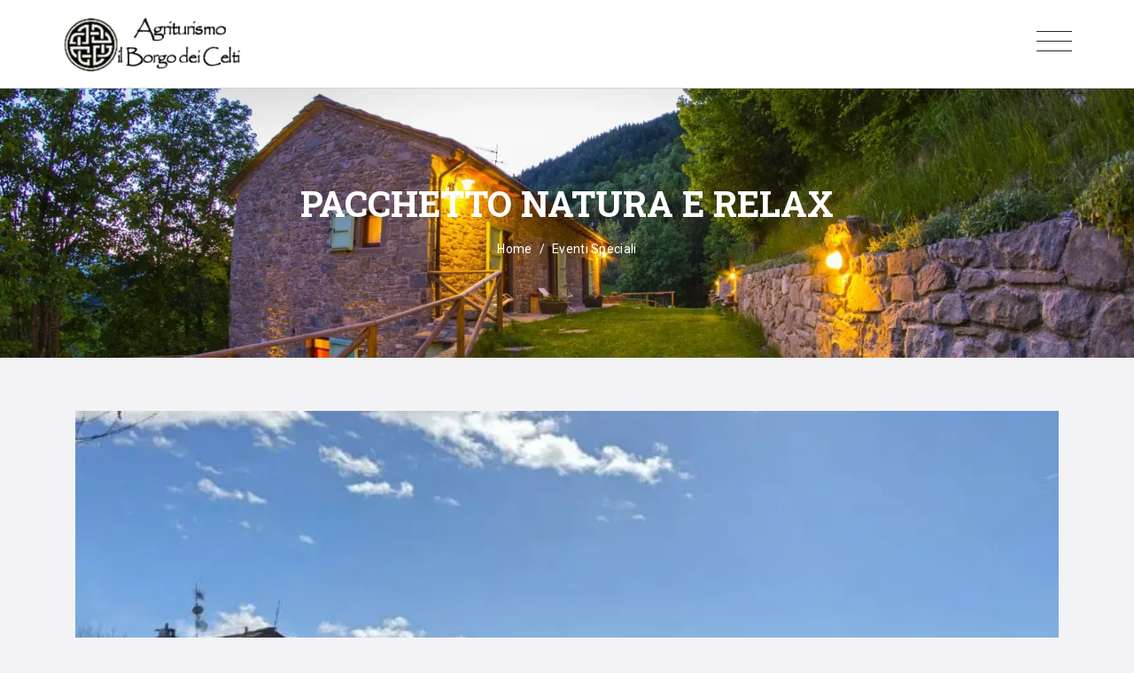

--- FILE ---
content_type: text/html; charset=UTF-8
request_url: https://www.ilborgodeicelti.com/pacchetto-natura-e-relax/
body_size: 15491
content:

<!DOCTYPE html>

<html lang="it-IT" class="supports-fontface">
<head>
	<meta charset="UTF-8">
	<meta name="viewport" content="width=device-width, initial-scale=1.0, maximum-scale=1.0, user-scalable=no" />

	<link rel="pingback" href="https://www.ilborgodeicelti.com/xmlrpc.php">
	<link rel="profile" href="//gmpg.org/xfn/11">

	<!-- WordPress wp_head() -->
	                        <script>
                            /* You can add more configuration options to webfontloader by previously defining the WebFontConfig with your options */
                            if ( typeof WebFontConfig === "undefined" ) {
                                WebFontConfig = new Object();
                            }
                            WebFontConfig['google'] = {families: ['Roboto:100,300,400,500,700,900,100italic,300italic,400italic,500italic,700italic,900italic', 'Roboto+Slab:100,300,400,700']};

                            (function() {
                                var wf = document.createElement( 'script' );
                                wf.src = 'https://ajax.googleapis.com/ajax/libs/webfont/1.5.3/webfont.js';
                                wf.type = 'text/javascript';
                                wf.async = 'true';
                                var s = document.getElementsByTagName( 'script' )[0];
                                s.parentNode.insertBefore( wf, s );
                            })();
                        </script>
                        <meta name='robots' content='index, follow, max-image-preview:large, max-snippet:-1, max-video-preview:-1' />
<link rel="alternate" hreflang="it" href="https://www.ilborgodeicelti.com/pacchetto-natura-e-relax/" />
<link rel="alternate" hreflang="x-default" href="https://www.ilborgodeicelti.com/pacchetto-natura-e-relax/" />
<script id="cookie-law-info-gcm-var-js">
var _ckyGcm = {"status":true,"default_settings":[{"analytics":"denied","advertisement":"denied","functional":"denied","necessary":"granted","ad_user_data":"denied","ad_personalization":"denied","regions":"All"}],"wait_for_update":2000,"url_passthrough":false,"ads_data_redaction":false}</script>
<script id="cookie-law-info-gcm-js" type="text/javascript" src="https://www.ilborgodeicelti.com/wp-content/plugins/cookie-law-info/lite/frontend/js/gcm.min.js"></script> <script id="cookieyes" type="text/javascript" src="https://cdn-cookieyes.com/client_data/5ccbf676f19d6b5edc4e6c9c/script.js"></script>		<style>img:is([sizes="auto" i], [sizes^="auto," i]) { contain-intrinsic-size: 3000px 1500px }</style>
		
	<!-- This site is optimized with the Yoast SEO plugin v19.4 - https://yoast.com/wordpress/plugins/seo/ -->
	<title>PACCHETTO NATURA E RELAX - Agriturismo il Borgo dei Celti a Fiumalbo</title>
	<meta name="description" content="ilborgodeicelti.com - PACCHETTO NATURA E RELAX . Il Borgo dei Celti agriturismo a Fiumalbo." />
	<link rel="canonical" href="https://www.ilborgodeicelti.com/pacchetto-natura-e-relax/" />
	<meta property="og:locale" content="it_IT" />
	<meta property="og:type" content="article" />
	<meta property="og:title" content="PACCHETTO NATURA E RELAX - Agriturismo il Borgo dei Celti a Fiumalbo" />
	<meta property="og:description" content="ilborgodeicelti.com - PACCHETTO NATURA E RELAX . Il Borgo dei Celti agriturismo a Fiumalbo." />
	<meta property="og:url" content="https://www.ilborgodeicelti.com/pacchetto-natura-e-relax/" />
	<meta property="og:site_name" content="Agriturismo Il Borgo dei Celti" />
	<meta property="article:publisher" content="http://www.facebook.com/IlBorgoDeiCelti" />
	<meta property="article:published_time" content="2024-05-02T12:51:08+00:00" />
	<meta property="article:modified_time" content="2024-05-02T16:52:32+00:00" />
	<meta property="og:image" content="https://www.ilborgodeicelti.com/wp-content/uploads/8Kka-MoLQ2WulY_eE5XJ6Q.jpg" />
	<meta property="og:image:width" content="1600" />
	<meta property="og:image:height" content="747" />
	<meta property="og:image:type" content="image/jpeg" />
	<meta name="author" content="info@ilborgodeicelti.com" />
	<meta name="twitter:card" content="summary" />
	<meta name="twitter:creator" content="@ilborgodeicelti" />
	<meta name="twitter:site" content="@ilborgodeicelti" />
	<meta name="twitter:label1" content="Scritto da" />
	<meta name="twitter:data1" content="info@ilborgodeicelti.com" />
	<script type="application/ld+json" class="yoast-schema-graph">{"@context":"https://schema.org","@graph":[{"@type":"Organization","@id":"https://www.ilborgodeicelti.com/nl/#organization","name":"Agriturismo Il Borgo dei Celti","url":"https://www.ilborgodeicelti.com/nl/","sameAs":["http://www.facebook.com/IlBorgoDeiCelti","https://twitter.com/ilborgodeicelti"],"logo":{"@type":"ImageObject","inLanguage":"it-IT","@id":"https://www.ilborgodeicelti.com/nl/#/schema/logo/image/","url":"https://www.ilborgodeicelti.com/wp-content/uploads/logo-5.png","contentUrl":"https://www.ilborgodeicelti.com/wp-content/uploads/logo-5.png","width":200,"height":66,"caption":"Agriturismo Il Borgo dei Celti"},"image":{"@id":"https://www.ilborgodeicelti.com/nl/#/schema/logo/image/"}},{"@type":"WebSite","@id":"https://www.ilborgodeicelti.com/nl/#website","url":"https://www.ilborgodeicelti.com/nl/","name":"Agriturismo Il Borgo dei Celti","description":"Agriturismo a Fiumalbo tra il Cimone e L&#039;abetone","publisher":{"@id":"https://www.ilborgodeicelti.com/nl/#organization"},"potentialAction":[{"@type":"SearchAction","target":{"@type":"EntryPoint","urlTemplate":"https://www.ilborgodeicelti.com/nl/?s={search_term_string}"},"query-input":"required name=search_term_string"}],"inLanguage":"it-IT"},{"@type":"ImageObject","inLanguage":"it-IT","@id":"https://www.ilborgodeicelti.com/pacchetto-natura-e-relax/#primaryimage","url":"https://www.ilborgodeicelti.com/wp-content/uploads/8Kka-MoLQ2WulY_eE5XJ6Q.jpg","contentUrl":"https://www.ilborgodeicelti.com/wp-content/uploads/8Kka-MoLQ2WulY_eE5XJ6Q.jpg","width":1600,"height":747},{"@type":"WebPage","@id":"https://www.ilborgodeicelti.com/pacchetto-natura-e-relax/","url":"https://www.ilborgodeicelti.com/pacchetto-natura-e-relax/","name":"PACCHETTO NATURA E RELAX - Agriturismo il Borgo dei Celti a Fiumalbo","isPartOf":{"@id":"https://www.ilborgodeicelti.com/nl/#website"},"primaryImageOfPage":{"@id":"https://www.ilborgodeicelti.com/pacchetto-natura-e-relax/#primaryimage"},"image":{"@id":"https://www.ilborgodeicelti.com/pacchetto-natura-e-relax/#primaryimage"},"thumbnailUrl":"https://www.ilborgodeicelti.com/wp-content/uploads/8Kka-MoLQ2WulY_eE5XJ6Q.jpg","datePublished":"2024-05-02T12:51:08+00:00","dateModified":"2024-05-02T16:52:32+00:00","description":"ilborgodeicelti.com - PACCHETTO NATURA E RELAX . Il Borgo dei Celti agriturismo a Fiumalbo.","breadcrumb":{"@id":"https://www.ilborgodeicelti.com/pacchetto-natura-e-relax/#breadcrumb"},"inLanguage":"it-IT","potentialAction":[{"@type":"ReadAction","target":["https://www.ilborgodeicelti.com/pacchetto-natura-e-relax/"]}]},{"@type":"BreadcrumbList","@id":"https://www.ilborgodeicelti.com/pacchetto-natura-e-relax/#breadcrumb","itemListElement":[{"@type":"ListItem","position":1,"name":"Home","item":"https://www.ilborgodeicelti.com/"},{"@type":"ListItem","position":2,"name":"Blog","item":"https://www.ilborgodeicelti.com/blog/"},{"@type":"ListItem","position":3,"name":"PACCHETTO NATURA E RELAX"}]},{"@type":"Article","@id":"https://www.ilborgodeicelti.com/pacchetto-natura-e-relax/#article","isPartOf":{"@id":"https://www.ilborgodeicelti.com/pacchetto-natura-e-relax/"},"author":{"name":"info@ilborgodeicelti.com","@id":"https://www.ilborgodeicelti.com/nl/#/schema/person/17924195ac8fcaa8589416c27479631a"},"headline":"PACCHETTO NATURA E RELAX","datePublished":"2024-05-02T12:51:08+00:00","dateModified":"2024-05-02T16:52:32+00:00","mainEntityOfPage":{"@id":"https://www.ilborgodeicelti.com/pacchetto-natura-e-relax/"},"wordCount":55,"publisher":{"@id":"https://www.ilborgodeicelti.com/nl/#organization"},"image":{"@id":"https://www.ilborgodeicelti.com/pacchetto-natura-e-relax/#primaryimage"},"thumbnailUrl":"https://www.ilborgodeicelti.com/wp-content/uploads/8Kka-MoLQ2WulY_eE5XJ6Q.jpg","articleSection":["Eventi speciali","Last minute"],"inLanguage":"it-IT"},{"@type":"Person","@id":"https://www.ilborgodeicelti.com/nl/#/schema/person/17924195ac8fcaa8589416c27479631a","name":"info@ilborgodeicelti.com","image":{"@type":"ImageObject","inLanguage":"it-IT","@id":"https://www.ilborgodeicelti.com/nl/#/schema/person/image/","url":"https://secure.gravatar.com/avatar/a789be7a2e5f2940f8a1d9f88beb08cf?s=96&d=mm&r=g","contentUrl":"https://secure.gravatar.com/avatar/a789be7a2e5f2940f8a1d9f88beb08cf?s=96&d=mm&r=g","caption":"info@ilborgodeicelti.com"}}]}</script>
	<!-- / Yoast SEO plugin. -->


<link rel='dns-prefetch' href='//maps.googleapis.com' />
<link rel='dns-prefetch' href='//www.google.com' />
<link rel='dns-prefetch' href='//www.googletagmanager.com' />
<link rel='dns-prefetch' href='//code.jquery.com' />
<link rel="alternate" type="application/rss+xml" title="Agriturismo Il Borgo dei Celti &raquo; Feed" href="https://www.ilborgodeicelti.com/feed/" />
<script type="text/javascript">
/* <![CDATA[ */
window._wpemojiSettings = {"baseUrl":"https:\/\/s.w.org\/images\/core\/emoji\/15.0.3\/72x72\/","ext":".png","svgUrl":"https:\/\/s.w.org\/images\/core\/emoji\/15.0.3\/svg\/","svgExt":".svg","source":{"concatemoji":"https:\/\/www.ilborgodeicelti.com\/wp-includes\/js\/wp-emoji-release.min.js?ver=6.5.7"}};
/*! This file is auto-generated */
!function(i,n){var o,s,e;function c(e){try{var t={supportTests:e,timestamp:(new Date).valueOf()};sessionStorage.setItem(o,JSON.stringify(t))}catch(e){}}function p(e,t,n){e.clearRect(0,0,e.canvas.width,e.canvas.height),e.fillText(t,0,0);var t=new Uint32Array(e.getImageData(0,0,e.canvas.width,e.canvas.height).data),r=(e.clearRect(0,0,e.canvas.width,e.canvas.height),e.fillText(n,0,0),new Uint32Array(e.getImageData(0,0,e.canvas.width,e.canvas.height).data));return t.every(function(e,t){return e===r[t]})}function u(e,t,n){switch(t){case"flag":return n(e,"\ud83c\udff3\ufe0f\u200d\u26a7\ufe0f","\ud83c\udff3\ufe0f\u200b\u26a7\ufe0f")?!1:!n(e,"\ud83c\uddfa\ud83c\uddf3","\ud83c\uddfa\u200b\ud83c\uddf3")&&!n(e,"\ud83c\udff4\udb40\udc67\udb40\udc62\udb40\udc65\udb40\udc6e\udb40\udc67\udb40\udc7f","\ud83c\udff4\u200b\udb40\udc67\u200b\udb40\udc62\u200b\udb40\udc65\u200b\udb40\udc6e\u200b\udb40\udc67\u200b\udb40\udc7f");case"emoji":return!n(e,"\ud83d\udc26\u200d\u2b1b","\ud83d\udc26\u200b\u2b1b")}return!1}function f(e,t,n){var r="undefined"!=typeof WorkerGlobalScope&&self instanceof WorkerGlobalScope?new OffscreenCanvas(300,150):i.createElement("canvas"),a=r.getContext("2d",{willReadFrequently:!0}),o=(a.textBaseline="top",a.font="600 32px Arial",{});return e.forEach(function(e){o[e]=t(a,e,n)}),o}function t(e){var t=i.createElement("script");t.src=e,t.defer=!0,i.head.appendChild(t)}"undefined"!=typeof Promise&&(o="wpEmojiSettingsSupports",s=["flag","emoji"],n.supports={everything:!0,everythingExceptFlag:!0},e=new Promise(function(e){i.addEventListener("DOMContentLoaded",e,{once:!0})}),new Promise(function(t){var n=function(){try{var e=JSON.parse(sessionStorage.getItem(o));if("object"==typeof e&&"number"==typeof e.timestamp&&(new Date).valueOf()<e.timestamp+604800&&"object"==typeof e.supportTests)return e.supportTests}catch(e){}return null}();if(!n){if("undefined"!=typeof Worker&&"undefined"!=typeof OffscreenCanvas&&"undefined"!=typeof URL&&URL.createObjectURL&&"undefined"!=typeof Blob)try{var e="postMessage("+f.toString()+"("+[JSON.stringify(s),u.toString(),p.toString()].join(",")+"));",r=new Blob([e],{type:"text/javascript"}),a=new Worker(URL.createObjectURL(r),{name:"wpTestEmojiSupports"});return void(a.onmessage=function(e){c(n=e.data),a.terminate(),t(n)})}catch(e){}c(n=f(s,u,p))}t(n)}).then(function(e){for(var t in e)n.supports[t]=e[t],n.supports.everything=n.supports.everything&&n.supports[t],"flag"!==t&&(n.supports.everythingExceptFlag=n.supports.everythingExceptFlag&&n.supports[t]);n.supports.everythingExceptFlag=n.supports.everythingExceptFlag&&!n.supports.flag,n.DOMReady=!1,n.readyCallback=function(){n.DOMReady=!0}}).then(function(){return e}).then(function(){var e;n.supports.everything||(n.readyCallback(),(e=n.source||{}).concatemoji?t(e.concatemoji):e.wpemoji&&e.twemoji&&(t(e.twemoji),t(e.wpemoji)))}))}((window,document),window._wpemojiSettings);
/* ]]> */
</script>
<link rel='stylesheet' id='sbi_styles-css' href='https://www.ilborgodeicelti.com/wp-content/plugins/instagram-feed/css/sbi-styles.min.css?ver=6.0.6' type='text/css' media='all' />
<style id='wp-emoji-styles-inline-css' type='text/css'>

	img.wp-smiley, img.emoji {
		display: inline !important;
		border: none !important;
		box-shadow: none !important;
		height: 1em !important;
		width: 1em !important;
		margin: 0 0.07em !important;
		vertical-align: -0.1em !important;
		background: none !important;
		padding: 0 !important;
	}
</style>
<link rel='stylesheet' id='wp-block-library-css' href='https://www.ilborgodeicelti.com/wp-includes/css/dist/block-library/style.min.css?ver=6.5.7' type='text/css' media='all' />
<style id='classic-theme-styles-inline-css' type='text/css'>
/*! This file is auto-generated */
.wp-block-button__link{color:#fff;background-color:#32373c;border-radius:9999px;box-shadow:none;text-decoration:none;padding:calc(.667em + 2px) calc(1.333em + 2px);font-size:1.125em}.wp-block-file__button{background:#32373c;color:#fff;text-decoration:none}
</style>
<style id='global-styles-inline-css' type='text/css'>
body{--wp--preset--color--black: #000000;--wp--preset--color--cyan-bluish-gray: #abb8c3;--wp--preset--color--white: #ffffff;--wp--preset--color--pale-pink: #f78da7;--wp--preset--color--vivid-red: #cf2e2e;--wp--preset--color--luminous-vivid-orange: #ff6900;--wp--preset--color--luminous-vivid-amber: #fcb900;--wp--preset--color--light-green-cyan: #7bdcb5;--wp--preset--color--vivid-green-cyan: #00d084;--wp--preset--color--pale-cyan-blue: #8ed1fc;--wp--preset--color--vivid-cyan-blue: #0693e3;--wp--preset--color--vivid-purple: #9b51e0;--wp--preset--gradient--vivid-cyan-blue-to-vivid-purple: linear-gradient(135deg,rgba(6,147,227,1) 0%,rgb(155,81,224) 100%);--wp--preset--gradient--light-green-cyan-to-vivid-green-cyan: linear-gradient(135deg,rgb(122,220,180) 0%,rgb(0,208,130) 100%);--wp--preset--gradient--luminous-vivid-amber-to-luminous-vivid-orange: linear-gradient(135deg,rgba(252,185,0,1) 0%,rgba(255,105,0,1) 100%);--wp--preset--gradient--luminous-vivid-orange-to-vivid-red: linear-gradient(135deg,rgba(255,105,0,1) 0%,rgb(207,46,46) 100%);--wp--preset--gradient--very-light-gray-to-cyan-bluish-gray: linear-gradient(135deg,rgb(238,238,238) 0%,rgb(169,184,195) 100%);--wp--preset--gradient--cool-to-warm-spectrum: linear-gradient(135deg,rgb(74,234,220) 0%,rgb(151,120,209) 20%,rgb(207,42,186) 40%,rgb(238,44,130) 60%,rgb(251,105,98) 80%,rgb(254,248,76) 100%);--wp--preset--gradient--blush-light-purple: linear-gradient(135deg,rgb(255,206,236) 0%,rgb(152,150,240) 100%);--wp--preset--gradient--blush-bordeaux: linear-gradient(135deg,rgb(254,205,165) 0%,rgb(254,45,45) 50%,rgb(107,0,62) 100%);--wp--preset--gradient--luminous-dusk: linear-gradient(135deg,rgb(255,203,112) 0%,rgb(199,81,192) 50%,rgb(65,88,208) 100%);--wp--preset--gradient--pale-ocean: linear-gradient(135deg,rgb(255,245,203) 0%,rgb(182,227,212) 50%,rgb(51,167,181) 100%);--wp--preset--gradient--electric-grass: linear-gradient(135deg,rgb(202,248,128) 0%,rgb(113,206,126) 100%);--wp--preset--gradient--midnight: linear-gradient(135deg,rgb(2,3,129) 0%,rgb(40,116,252) 100%);--wp--preset--font-size--small: 13px;--wp--preset--font-size--medium: 20px;--wp--preset--font-size--large: 36px;--wp--preset--font-size--x-large: 42px;--wp--preset--spacing--20: 0.44rem;--wp--preset--spacing--30: 0.67rem;--wp--preset--spacing--40: 1rem;--wp--preset--spacing--50: 1.5rem;--wp--preset--spacing--60: 2.25rem;--wp--preset--spacing--70: 3.38rem;--wp--preset--spacing--80: 5.06rem;--wp--preset--shadow--natural: 6px 6px 9px rgba(0, 0, 0, 0.2);--wp--preset--shadow--deep: 12px 12px 50px rgba(0, 0, 0, 0.4);--wp--preset--shadow--sharp: 6px 6px 0px rgba(0, 0, 0, 0.2);--wp--preset--shadow--outlined: 6px 6px 0px -3px rgba(255, 255, 255, 1), 6px 6px rgba(0, 0, 0, 1);--wp--preset--shadow--crisp: 6px 6px 0px rgba(0, 0, 0, 1);}:where(.is-layout-flex){gap: 0.5em;}:where(.is-layout-grid){gap: 0.5em;}body .is-layout-flex{display: flex;}body .is-layout-flex{flex-wrap: wrap;align-items: center;}body .is-layout-flex > *{margin: 0;}body .is-layout-grid{display: grid;}body .is-layout-grid > *{margin: 0;}:where(.wp-block-columns.is-layout-flex){gap: 2em;}:where(.wp-block-columns.is-layout-grid){gap: 2em;}:where(.wp-block-post-template.is-layout-flex){gap: 1.25em;}:where(.wp-block-post-template.is-layout-grid){gap: 1.25em;}.has-black-color{color: var(--wp--preset--color--black) !important;}.has-cyan-bluish-gray-color{color: var(--wp--preset--color--cyan-bluish-gray) !important;}.has-white-color{color: var(--wp--preset--color--white) !important;}.has-pale-pink-color{color: var(--wp--preset--color--pale-pink) !important;}.has-vivid-red-color{color: var(--wp--preset--color--vivid-red) !important;}.has-luminous-vivid-orange-color{color: var(--wp--preset--color--luminous-vivid-orange) !important;}.has-luminous-vivid-amber-color{color: var(--wp--preset--color--luminous-vivid-amber) !important;}.has-light-green-cyan-color{color: var(--wp--preset--color--light-green-cyan) !important;}.has-vivid-green-cyan-color{color: var(--wp--preset--color--vivid-green-cyan) !important;}.has-pale-cyan-blue-color{color: var(--wp--preset--color--pale-cyan-blue) !important;}.has-vivid-cyan-blue-color{color: var(--wp--preset--color--vivid-cyan-blue) !important;}.has-vivid-purple-color{color: var(--wp--preset--color--vivid-purple) !important;}.has-black-background-color{background-color: var(--wp--preset--color--black) !important;}.has-cyan-bluish-gray-background-color{background-color: var(--wp--preset--color--cyan-bluish-gray) !important;}.has-white-background-color{background-color: var(--wp--preset--color--white) !important;}.has-pale-pink-background-color{background-color: var(--wp--preset--color--pale-pink) !important;}.has-vivid-red-background-color{background-color: var(--wp--preset--color--vivid-red) !important;}.has-luminous-vivid-orange-background-color{background-color: var(--wp--preset--color--luminous-vivid-orange) !important;}.has-luminous-vivid-amber-background-color{background-color: var(--wp--preset--color--luminous-vivid-amber) !important;}.has-light-green-cyan-background-color{background-color: var(--wp--preset--color--light-green-cyan) !important;}.has-vivid-green-cyan-background-color{background-color: var(--wp--preset--color--vivid-green-cyan) !important;}.has-pale-cyan-blue-background-color{background-color: var(--wp--preset--color--pale-cyan-blue) !important;}.has-vivid-cyan-blue-background-color{background-color: var(--wp--preset--color--vivid-cyan-blue) !important;}.has-vivid-purple-background-color{background-color: var(--wp--preset--color--vivid-purple) !important;}.has-black-border-color{border-color: var(--wp--preset--color--black) !important;}.has-cyan-bluish-gray-border-color{border-color: var(--wp--preset--color--cyan-bluish-gray) !important;}.has-white-border-color{border-color: var(--wp--preset--color--white) !important;}.has-pale-pink-border-color{border-color: var(--wp--preset--color--pale-pink) !important;}.has-vivid-red-border-color{border-color: var(--wp--preset--color--vivid-red) !important;}.has-luminous-vivid-orange-border-color{border-color: var(--wp--preset--color--luminous-vivid-orange) !important;}.has-luminous-vivid-amber-border-color{border-color: var(--wp--preset--color--luminous-vivid-amber) !important;}.has-light-green-cyan-border-color{border-color: var(--wp--preset--color--light-green-cyan) !important;}.has-vivid-green-cyan-border-color{border-color: var(--wp--preset--color--vivid-green-cyan) !important;}.has-pale-cyan-blue-border-color{border-color: var(--wp--preset--color--pale-cyan-blue) !important;}.has-vivid-cyan-blue-border-color{border-color: var(--wp--preset--color--vivid-cyan-blue) !important;}.has-vivid-purple-border-color{border-color: var(--wp--preset--color--vivid-purple) !important;}.has-vivid-cyan-blue-to-vivid-purple-gradient-background{background: var(--wp--preset--gradient--vivid-cyan-blue-to-vivid-purple) !important;}.has-light-green-cyan-to-vivid-green-cyan-gradient-background{background: var(--wp--preset--gradient--light-green-cyan-to-vivid-green-cyan) !important;}.has-luminous-vivid-amber-to-luminous-vivid-orange-gradient-background{background: var(--wp--preset--gradient--luminous-vivid-amber-to-luminous-vivid-orange) !important;}.has-luminous-vivid-orange-to-vivid-red-gradient-background{background: var(--wp--preset--gradient--luminous-vivid-orange-to-vivid-red) !important;}.has-very-light-gray-to-cyan-bluish-gray-gradient-background{background: var(--wp--preset--gradient--very-light-gray-to-cyan-bluish-gray) !important;}.has-cool-to-warm-spectrum-gradient-background{background: var(--wp--preset--gradient--cool-to-warm-spectrum) !important;}.has-blush-light-purple-gradient-background{background: var(--wp--preset--gradient--blush-light-purple) !important;}.has-blush-bordeaux-gradient-background{background: var(--wp--preset--gradient--blush-bordeaux) !important;}.has-luminous-dusk-gradient-background{background: var(--wp--preset--gradient--luminous-dusk) !important;}.has-pale-ocean-gradient-background{background: var(--wp--preset--gradient--pale-ocean) !important;}.has-electric-grass-gradient-background{background: var(--wp--preset--gradient--electric-grass) !important;}.has-midnight-gradient-background{background: var(--wp--preset--gradient--midnight) !important;}.has-small-font-size{font-size: var(--wp--preset--font-size--small) !important;}.has-medium-font-size{font-size: var(--wp--preset--font-size--medium) !important;}.has-large-font-size{font-size: var(--wp--preset--font-size--large) !important;}.has-x-large-font-size{font-size: var(--wp--preset--font-size--x-large) !important;}
.wp-block-navigation a:where(:not(.wp-element-button)){color: inherit;}
:where(.wp-block-post-template.is-layout-flex){gap: 1.25em;}:where(.wp-block-post-template.is-layout-grid){gap: 1.25em;}
:where(.wp-block-columns.is-layout-flex){gap: 2em;}:where(.wp-block-columns.is-layout-grid){gap: 2em;}
.wp-block-pullquote{font-size: 1.5em;line-height: 1.6;}
</style>
<link rel='stylesheet' id='contact-form-7-css' href='https://www.ilborgodeicelti.com/wp-content/plugins/contact-form-7/includes/css/styles.css?ver=5.6.1' type='text/css' media='all' />
<link rel='stylesheet' id='rs-plugin-settings-css' href='https://www.ilborgodeicelti.com/wp-content/plugins/revslider/public/assets/css/rs6.css?ver=6.1.2' type='text/css' media='all' />
<style id='rs-plugin-settings-inline-css' type='text/css'>
#rs-demo-id {}
</style>
<link rel='stylesheet' id='output-style-css' href='https://www.ilborgodeicelti.com/wp-content/plugins/wp-gpx-maps/css/wp-gpx-maps-output.css?ver=1.0.0' type='text/css' media='all' />
<link rel='stylesheet' id='leaflet-css' href='https://www.ilborgodeicelti.com/wp-content/plugins/wp-gpx-maps/ThirdParties/Leaflet_1.5.1/leaflet.css?ver=1.5.1' type='text/css' media='all' />
<link rel='stylesheet' id='leaflet.markercluster-css' href='https://www.ilborgodeicelti.com/wp-content/plugins/wp-gpx-maps/ThirdParties/Leaflet.markercluster-1.4.1/MarkerCluster.css?ver=1.4.1,' type='text/css' media='all' />
<link rel='stylesheet' id='leaflet.Photo-css' href='https://www.ilborgodeicelti.com/wp-content/plugins/wp-gpx-maps/ThirdParties/Leaflet.Photo/Leaflet.Photo.css?ver=6.5.7' type='text/css' media='all' />
<link rel='stylesheet' id='leaflet.fullscreen-css' href='https://www.ilborgodeicelti.com/wp-content/plugins/wp-gpx-maps/ThirdParties/leaflet.fullscreen-1.4.5/Control.FullScreen.css?ver=1.5.1' type='text/css' media='all' />
<link rel='stylesheet' id='fancybox-0-css' href='https://www.ilborgodeicelti.com/wp-content/plugins/nextgen-gallery/static/Lightbox/fancybox/jquery.fancybox-1.3.4.css?ver=3.59.12' type='text/css' media='all' />
<link rel='stylesheet' id='wpml-legacy-horizontal-list-0-css' href='https://www.ilborgodeicelti.com/wp-content/plugins/sitepress-multilingual-cms/templates/language-switchers/legacy-list-horizontal/style.min.css?ver=1' type='text/css' media='all' />
<link rel='stylesheet' id='wpml-menu-item-0-css' href='https://www.ilborgodeicelti.com/wp-content/plugins/sitepress-multilingual-cms/templates/language-switchers/menu-item/style.min.css?ver=1' type='text/css' media='all' />
<link rel='stylesheet' id='parent-style-css' href='https://www.ilborgodeicelti.com/wp-content/themes/lordcros/style.css?ver=6.5.7' type='text/css' media='all' />
<link rel='stylesheet' id='child-style-css' href='https://www.ilborgodeicelti.com/wp-content/themes/lordcros-child/style.css?ver=' type='text/css' media='all' />
<link rel='stylesheet' id='jquery-ui-css' href='//code.jquery.com/ui/1.11.2/themes/smoothness/jquery-ui.css?ver=1.11.2' type='text/css' media='all' />
<link rel='stylesheet' id='lordcros-font-awesome-css' href='https://www.ilborgodeicelti.com/wp-content/themes/lordcros/inc/fonts/font-awesome/css/all.min.css?ver=5.7.0' type='text/css' media='all' />
<link rel='stylesheet' id='lordcros-plugins-css' href='https://www.ilborgodeicelti.com/wp-content/themes/lordcros/css/plugins.css?ver=6.5.7' type='text/css' media='all' />
<link rel='stylesheet' id='lordcros-theme-style-css' href='https://www.ilborgodeicelti.com/wp-content/themes/lordcros/css/theme.css?ver=6.5.7' type='text/css' media='all' />
<!--[if lt IE 9]>
<link rel='stylesheet' id='vc_lte_ie9-css' href='https://www.ilborgodeicelti.com/wp-content/plugins/js_composer/assets/css/vc_lte_ie9.min.css?ver=6.0.5' type='text/css' media='screen' />
<![endif]-->
<script type="text/javascript" src="https://www.ilborgodeicelti.com/wp-includes/js/jquery/jquery.min.js?ver=3.7.1" id="jquery-core-js"></script>
<script type="text/javascript" src="https://www.ilborgodeicelti.com/wp-includes/js/jquery/jquery-migrate.min.js?ver=3.4.1" id="jquery-migrate-js"></script>
<script type="text/javascript" src="https://www.ilborgodeicelti.com/wp-content/plugins/wp-gpx-maps/ThirdParties/Leaflet_1.5.1/leaflet.js?ver=1.5.1" id="leaflet-js"></script>
<script type="text/javascript" src="https://www.ilborgodeicelti.com/wp-content/plugins/wp-gpx-maps/ThirdParties/Leaflet.markercluster-1.4.1/leaflet.markercluster.js?ver=1.4.1" id="leaflet.markercluster-js"></script>
<script type="text/javascript" src="https://www.ilborgodeicelti.com/wp-content/plugins/wp-gpx-maps/ThirdParties/Leaflet.Photo/Leaflet.Photo.js?ver=6.5.7" id="leaflet.Photo-js"></script>
<script type="text/javascript" src="https://www.ilborgodeicelti.com/wp-content/plugins/wp-gpx-maps/ThirdParties/leaflet.fullscreen-1.4.5/Control.FullScreen.js?ver=1.4.5" id="leaflet.fullscreen-js"></script>
<script type="text/javascript" src="https://www.ilborgodeicelti.com/wp-content/plugins/wp-gpx-maps/js/Chart.min.js?ver=2.8.0" id="chartjs-js"></script>
<script type="text/javascript" src="https://www.ilborgodeicelti.com/wp-content/plugins/wp-gpx-maps/js/WP-GPX-Maps.js?ver=1.6.02" id="wp-gpx-maps-js"></script>
<script type="text/javascript" id="photocrati_ajax-js-extra">
/* <![CDATA[ */
var photocrati_ajax = {"url":"https:\/\/www.ilborgodeicelti.com\/index.php?photocrati_ajax=1","rest_url":"https:\/\/www.ilborgodeicelti.com\/wp-json\/","wp_home_url":"https:\/\/www.ilborgodeicelti.com","wp_site_url":"https:\/\/www.ilborgodeicelti.com","wp_root_url":"https:\/\/www.ilborgodeicelti.com","wp_plugins_url":"https:\/\/www.ilborgodeicelti.com\/wp-content\/plugins","wp_content_url":"https:\/\/www.ilborgodeicelti.com\/wp-content","wp_includes_url":"https:\/\/www.ilborgodeicelti.com\/wp-includes\/","ngg_param_slug":"nggallery","rest_nonce":"61cbc2e961"};
/* ]]> */
</script>
<script type="text/javascript" src="https://www.ilborgodeicelti.com/wp-content/plugins/nextgen-gallery/static/Legacy/ajax.min.js?ver=3.59.12" id="photocrati_ajax-js"></script>

<!-- Snippet del tag Google (gtag.js) aggiunto da Site Kit -->
<!-- Snippet Google Analytics aggiunto da Site Kit -->
<script type="text/javascript" src="https://www.googletagmanager.com/gtag/js?id=GT-W6N7TWX" id="google_gtagjs-js" async></script>
<script type="text/javascript" id="google_gtagjs-js-after">
/* <![CDATA[ */
window.dataLayer = window.dataLayer || [];function gtag(){dataLayer.push(arguments);}
gtag("set","linker",{"domains":["www.ilborgodeicelti.com"]});
gtag("js", new Date());
gtag("set", "developer_id.dZTNiMT", true);
gtag("config", "GT-W6N7TWX");
/* ]]> */
</script>
<link rel="https://api.w.org/" href="https://www.ilborgodeicelti.com/wp-json/" /><link rel="alternate" type="application/json" href="https://www.ilborgodeicelti.com/wp-json/wp/v2/posts/27664" /><link rel="EditURI" type="application/rsd+xml" title="RSD" href="https://www.ilborgodeicelti.com/xmlrpc.php?rsd" />
<meta name="generator" content="WordPress 6.5.7" />
<link rel='shortlink' href='https://www.ilborgodeicelti.com/?p=27664' />
<link rel="alternate" type="application/json+oembed" href="https://www.ilborgodeicelti.com/wp-json/oembed/1.0/embed?url=https%3A%2F%2Fwww.ilborgodeicelti.com%2Fpacchetto-natura-e-relax%2F" />
<link rel="alternate" type="text/xml+oembed" href="https://www.ilborgodeicelti.com/wp-json/oembed/1.0/embed?url=https%3A%2F%2Fwww.ilborgodeicelti.com%2Fpacchetto-natura-e-relax%2F&#038;format=xml" />
<meta name="generator" content="WPML ver:4.6.10 stt:38,1,4,3,27;" />
<meta name="generator" content="Site Kit by Google 1.163.0" /><script id='pixel-script-poptin' src='https://cdn.popt.in/pixel.js?id=0905f63780b5a' async='true'></script> 
			<link rel="shortcut icon" href="https://www.ilborgodeicelti.com/wp-content/uploads/favicon.png">
			<link rel="apple-touch-icon-precomposed" sizes="160x160" href="https://www.ilborgodeicelti.com/wp-content/uploads/favicon.png">
			
			<meta name="generator" content="Powered by WPBakery Page Builder - drag and drop page builder for WordPress."/>

<!-- Snippet Google Tag Manager aggiunto da Site Kit -->
<script type="text/javascript">
/* <![CDATA[ */

			( function( w, d, s, l, i ) {
				w[l] = w[l] || [];
				w[l].push( {'gtm.start': new Date().getTime(), event: 'gtm.js'} );
				var f = d.getElementsByTagName( s )[0],
					j = d.createElement( s ), dl = l != 'dataLayer' ? '&l=' + l : '';
				j.async = true;
				j.src = 'https://www.googletagmanager.com/gtm.js?id=' + i + dl;
				f.parentNode.insertBefore( j, f );
			} )( window, document, 'script', 'dataLayer', 'GTM-PP49CLRW' );
			
/* ]]> */
</script>

<!-- Termina lo snippet Google Tag Manager aggiunto da Site Kit -->
<meta name="generator" content="Powered by Slider Revolution 6.1.2 - responsive, Mobile-Friendly Slider Plugin for WordPress with comfortable drag and drop interface." />
<script type="text/javascript">function setREVStartSize(t){try{var h,e=document.getElementById(t.c).parentNode.offsetWidth;if(e=0===e||isNaN(e)?window.innerWidth:e,t.tabw=void 0===t.tabw?0:parseInt(t.tabw),t.thumbw=void 0===t.thumbw?0:parseInt(t.thumbw),t.tabh=void 0===t.tabh?0:parseInt(t.tabh),t.thumbh=void 0===t.thumbh?0:parseInt(t.thumbh),t.tabhide=void 0===t.tabhide?0:parseInt(t.tabhide),t.thumbhide=void 0===t.thumbhide?0:parseInt(t.thumbhide),t.mh=void 0===t.mh||""==t.mh||"auto"===t.mh?0:parseInt(t.mh,0),"fullscreen"===t.layout||"fullscreen"===t.l)h=Math.max(t.mh,window.innerHeight);else{for(var i in t.gw=Array.isArray(t.gw)?t.gw:[t.gw],t.rl)void 0!==t.gw[i]&&0!==t.gw[i]||(t.gw[i]=t.gw[i-1]);for(var i in t.gh=void 0===t.el||""===t.el||Array.isArray(t.el)&&0==t.el.length?t.gh:t.el,t.gh=Array.isArray(t.gh)?t.gh:[t.gh],t.rl)void 0!==t.gh[i]&&0!==t.gh[i]||(t.gh[i]=t.gh[i-1]);var r,a=new Array(t.rl.length),n=0;for(var i in t.tabw=t.tabhide>=e?0:t.tabw,t.thumbw=t.thumbhide>=e?0:t.thumbw,t.tabh=t.tabhide>=e?0:t.tabh,t.thumbh=t.thumbhide>=e?0:t.thumbh,t.rl)a[i]=t.rl[i]<window.innerWidth?0:t.rl[i];for(var i in r=a[0],a)r>a[i]&&0<a[i]&&(r=a[i],n=i);var d=e>t.gw[n]+t.tabw+t.thumbw?1:(e-(t.tabw+t.thumbw))/t.gw[n];h=t.gh[n]*d+(t.tabh+t.thumbh)}void 0===window.rs_init_css&&(window.rs_init_css=document.head.appendChild(document.createElement("style"))),document.getElementById(t.c).height=h,window.rs_init_css.innerHTML+="#"+t.c+"_wrapper { height: "+h+"px }"}catch(t){console.log("Failure at Presize of Slider:"+t)}};</script>
		<style type="text/css" id="wp-custom-css">
			div#text-8 {overflow: hidden;}
div#text-68 {background-color: #fff;margin-top: 44px;}

.poptin-credit{display:none!important;}
@import url("https://stackpath.bootstrapcdn.com/font-awesome/4.7.0/css/font-awesome.min.css");
.pp_pic_holder, .pp_overlay {
    display: none !important;
}
#home-room-search-field, #home-room-search-field * {
    z-index: 1;
}
.grecaptcha-badge,.back-to-top{display:none!important;}
a.whatsappbtn:hover {
    background-color: #fff;
    color: #00e676;
}
a.whatsappbtn {
    background-color: #00e676;
    font-family: "Droid Serif",serif;
    padding: 12px 22px;
    display: inline-block;
    text-transform: uppercase;
    color: #fff;
    font-size: 16px;
    margin-top: 12px;
    border: 1px solid #00e676;
		width:100%;
		text-align:center;
}

.owl-item {
    height: 1px !important;
}
.owl-item.active {
    height: auto !important;
}
.featured-icon,.post-date,.post-pagination{display:none!important}.lordcros-sticky-header.header-layout-1 .main-navigation ul li.menu-item,.lordcros-sticky-header.header-layout-2 .main-navigation ul li.menu-item,.lordcros-sticky-header.header-layout-5 .main-navigation ul li.menu-item,.lordcros-sticky-header.header-layout-7 .main-navigation ul li.menu-item,.lordcros-sticky-header.header-layout-8 .main-navigation ul li.menu-item,.lordcros-sticky-header.header-layout-9 .main-navigation ul li.menu-item,header.lordcros-header.header-layout-1 .main-navigation ul li.menu-item,header.lordcros-header.header-layout-2 .main-navigation ul li.menu-item,header.lordcros-header.header-layout-5 .main-navigation ul li.menu-item,header.lordcros-header.header-layout-7 .main-navigation ul li.menu-item,header.lordcros-header.header-layout-8 .main-navigation ul li.menu-item,header.lordcros-header.header-layout-9 .main-navigation ul li.menu-item{padding:0 28px 0 0;}div#text-30 form,div#text-39 form{background-color:#fff;padding:15px;border-radius:15px;border:1px solid #f4f4f4!important}.page-banner.banner-background-disable{background-image:url(http://www.ilborgodeicelti.com/wp-content/uploads/SER8692.jpg);background-size:cover;background-position:center}

.ui-datepicker table tr th:first-child, .ui-datepicker table tr td:first-child {
    padding-left: unset;
}
.ui-datepicker table tr th:last-child, .ui-datepicker table tr td:last-child {
		padding-right: unset;
}
.post-meta-description {
    display: none !important;
}
.price-section {
    display: none;
}
.room-info {
    display: none !important;
}
.room-info-wrap {
    display: none;
}
img.wpml-ls-flag {
    max-width: unset !important;
}
.search-button {
    display: none;
}
@media(max-width:1400px){
	.mobile-nav .lordcros-mobile-nav li ul.sub-menu-dropdown {
    display: block;
	}
}
/* CSS by Luca
 * **************************/
.menu-item{padding-right: 10px !important;}
.menu-item-object-wpml_ls_menu_item{padding-right: 0 !important;}

@media(max-width:480px){
	.colonnafascione .vc_column-inner {margin: 0 !important;margin-bottom: 40px !important;}
}

/****************************/

/* Modifica banner nuovo booking engine*/
.quovai-embedded.quovai-booking-form.form-horizontal {
    display: flex;
    justify-content: center;
    align-items: center;
    width: auto;
    box-sizing: border-box;
    border: 1.5px solid #70778B;
    border-radius: 3px;
    padding-top: 23px;
    padding-bottom: 23px;
    padding-left: calc(20px + 2%);
		padding-right: calc(20px + 2%); 
    border-width: 3px;
    margin: auto;
    font-family: Roboto;
		gap: 15px;
}

form.quovai-embedded .form-control {
    width: auto;
    max-width: 250px;
		font-size: 20px;
		font-family:Roboto;
		margin:auto;
}
.noneeded {
    font-size: 20px!important;
		color:black;
		margin-top:auto;
		margin-bottom:auto;
}
.wpb_raw_html {
    display: flex;            
    justify-content: center; 
    align-items: center;      
    width: auto;              
}
.btn.btn-success.btn-quovai-embedded.outline-outward  {
	background-color: #80B641;
	border-color: #80B641;
	border-radius:0px;
	font-family: Roboto;
}

/*	booking engine visualizzazione mobile
 * */
@media(max-width:480px){
#home-room-search-field {position:relative;z-index:111111111;}
.quovai-container {right: 0;left: 90px !important;}
.quovai-embedded.quovai-booking-form.form-horizontal {flex-direction: column;}
}
.cky-consent-container.cky-box-bottom-left {
    z-index: 11111111111;
}

/*	booking engine pagina camere
 * */
.sidebooking .quovai-embedded.quovai-booking-form.form-horizontal {flex-direction: column;}		</style>
		<noscript><style> .wpb_animate_when_almost_visible { opacity: 1; }</style></noscript>
</head>

<body class="post-template-default single single-post postid-27664 single-format-standard wpb-js-composer js-comp-ver-6.0.5 vc_responsive">

	<!-- Start Page Wrapper -->
	<div id="page-wrapper" class="lordcros-page-content">

		
<!-- Header -->
<header class="lordcros-header header-layout-1">
	<div class="header-wrapper container-fluid">
		
		<div class="main-header-wrap">
			
		<div class="site-logo">
			<a href="https://www.ilborgodeicelti.com/" rel="home">
				<img class="normal-logo" src="https://www.ilborgodeicelti.com/wp-content/uploads/logo-5.png" title="Agriturismo a Fiumalbo tra il Cimone e L&#039;abetone" alt="Agriturismo Il Borgo dei Celti">
			</a>
		</div>
	
		
		<nav class="main-navigation site-nav lordcros-navigation">
			<ul id="menu-main-menu" class="menu-main-navigation lordcros-menu-nav"><li  class="menu-item menu-item-type-post_type menu-item-object-page  item-level-0 default-menu"><a href="https://www.ilborgodeicelti.com/agriturismo-a-fiumalbo/"><span class="menu-title">Chi Siamo</span></a></li>
<li  class="menu-item menu-item-type-post_type menu-item-object-page  item-level-0 default-menu"><a href="https://www.ilborgodeicelti.com/appartamenti-agriturismo-a-fiumalbo/"><span class="menu-title">Appartamenti</span></a></li>
<li  class="menu-item menu-item-type-post_type menu-item-object-page  item-level-0 default-menu"><a href="https://www.ilborgodeicelti.com/ristorante/"><span class="menu-title">Ristorante</span></a></li>
<li  class="menu-item menu-item-type-post_type menu-item-object-page  item-level-0 default-menu"><a href="https://www.ilborgodeicelti.com/offerte/"><span class="menu-title">Promozioni</span></a></li>
<li  class="menu-item menu-item-type-post_type menu-item-object-page  item-level-0 default-menu"><a href="https://www.ilborgodeicelti.com/eventi/"><span class="menu-title">Eventi</span></a></li>
<li  class="menu-item menu-item-type-custom menu-item-object-custom menu-item-has-children  item-level-0 default-menu"><a href="#"><span class="menu-title">Cosa Fare</span></a>
<ul class="sub-menu-dropdown sub-menu-level-0">
	<li  class="menu-item menu-item-type-post_type menu-item-object-page  item-level-1 default-menu"><a href="https://www.ilborgodeicelti.com/attivita/"><span class="menu-title">Attività</span></a></li>
	<li  class="menu-item menu-item-type-post_type menu-item-object-page  item-level-1 default-menu"><a href="https://www.ilborgodeicelti.com/citta-da-visitare/"><span class="menu-title">Città da visitare</span></a></li>
	<li  class="menu-item menu-item-type-post_type menu-item-object-page  item-level-1 default-menu"><a href="https://www.ilborgodeicelti.com/cicloturismo-e-trekking-a-fiumalbo/"><span class="menu-title">Trekking e Cicloturismo al Borgo dei Celti</span></a></li>
</ul>
</li>
<li  class="menu-item menu-item-type-post_type menu-item-object-page  item-level-0 default-menu"><a href="https://www.ilborgodeicelti.com/foto-agriturismo-a-fiumalbo-cimone-abetone/"><span class="menu-title">Foto / Video</span></a></li>
<li  class="menu-item menu-item-type-post_type menu-item-object-page  item-level-0 default-menu"><a href="https://www.ilborgodeicelti.com/webcam-fiumalbo/"><span class="menu-title">Webcam</span></a></li>
<li  class="menu-item menu-item-type-custom menu-item-object-custom  item-level-0 default-menu"><a target="_blank" href="/meteo/"><span class="menu-title">Meteo</span></a></li>
<li  class="menu-item menu-item-type-post_type menu-item-object-page  item-level-0 default-menu"><a href="https://www.ilborgodeicelti.com/contatta-agriturismo-cimone/"><span class="menu-title">Contatti &#038; Dove siamo</span></a></li>
<li  class="menu-item menu-item-type-custom menu-item-object-custom  item-level-0 default-menu"><a target="_blank" href="http://shop.ilborgodeicelti.com"><span class="menu-title">Shop</span></a></li>
</ul>		</nav>

		
		<div class="search-button">
			<a href="#" class="full-screen-search"><i class="lordcros lordcros-search"></i></a>
		</div>

				
					
			<div class="header-mobile-nav">
							<div class="lordcros-burger-wrapper mobile-burger">
				<div class="hamburger">
					<span></span>
					<span></span>
					<span></span>
				</div>
			</div>
					</div>
		</div>
	</div>
</header>
<!-- End Header -->

<!-- Sticky Header -->
<!-- End Sticky Header -->			
			<div class="page-banner banner-background-disable">
				<div class="container">
					<h1 class="entry-title">PACCHETTO NATURA E RELAX</h1>
					<div class="breadcrumbs"><a href="https://www.ilborgodeicelti.com/" rel="v:url" property="v:title">Home</a> &#047; <span typeof="v:Breadcrumb"><a rel="v:url" property="v:title" href="https://www.ilborgodeicelti.com/category/eventi/">Eventi speciali</a></span> &#47; </div><!-- .breadcrumbs -->				</div>
			</div>

			
<div class="single-post-content">
	<div class="main-content  container">
		<div id="post-content" class="row content-layout-wrapper">
			<div class="post-inner-content col-lg-12">
				
								<article id="post-27664" class="post-27664 post type-post status-publish format-standard has-post-thumbnail hentry category-eventi category-last-minute">				
									<div class="post-header">
										<div class="post-image">
																								<a href="https://www.ilborgodeicelti.com/pacchetto-natura-e-relax/"><img width="750" height="450" src="https://www.ilborgodeicelti.com/wp-content/uploads/8Kka-MoLQ2WulY_eE5XJ6Q-750x450.jpg" class="attachment-lordcros-room-large-gallery size-lordcros-room-large-gallery wp-post-image" alt="" decoding="async" fetchpriority="high" srcset="https://www.ilborgodeicelti.com/wp-content/uploads/8Kka-MoLQ2WulY_eE5XJ6Q-750x450.jpg 750w, https://www.ilborgodeicelti.com/wp-content/uploads/8Kka-MoLQ2WulY_eE5XJ6Q-1200x720.jpg 1200w" sizes="(max-width: 750px) 100vw, 750px" /></a>
																							</div>
										<div class="post-date">
											<span class="year">2024</span>
											<span class="month">Mag</span>
										</div>
									</div>

									<div class="post-main-content">
										<div class="post-title">
											<h2>PACCHETTO NATURA E RELAX</h2>
										</div>
										
										<div class="post-meta-description">
											<div class="author-info">
												<i class="lordcros lordcros-profile"></i>
												<a href="https://www.ilborgodeicelti.com/author/infoilborgodeicelti-com/">
													<span class="post-author">info@ilborgodeicelti.com</span>
												</a>
											</div>
											<div class="comment-count">
												<i class="lordcros lordcros-consulting-message"></i>
												<a href="#comments">
													No Comments												</a>
											</div>
										</div>
										
										<div class="post-content">
											<p>Il Pacchetto comprende escursione del sabato pomeriggio tra boschi, Capanne Celtiche e panorami mozzafiato, <a href="https://www.ilborgodeicelti.com/wp-content/uploads/Senza-titolo.jpg"><img decoding="async" class="alignnone size-medium wp-image-27665" src="https://www.ilborgodeicelti.com/wp-content/uploads/Senza-titolo-300x146.jpg" alt="" width="300" height="146" srcset="https://www.ilborgodeicelti.com/wp-content/uploads/Senza-titolo-300x146.jpg 300w, https://www.ilborgodeicelti.com/wp-content/uploads/Senza-titolo-1024x498.jpg 1024w, https://www.ilborgodeicelti.com/wp-content/uploads/Senza-titolo-768x373.jpg 768w, https://www.ilborgodeicelti.com/wp-content/uploads/Senza-titolo-1536x747.jpg 1536w, https://www.ilborgodeicelti.com/wp-content/uploads/Senza-titolo.jpg 1600w" sizes="(max-width: 300px) 100vw, 300px" /></a></p>
<p>al rientro area Relax con sauna e vasca idromassaggio rigorosamente riscaldate a legna.                                              <a href="https://www.ilborgodeicelti.com/wp-content/uploads/vasca-1.jpg"><img decoding="async" class="alignnone size-medium wp-image-27670" src="https://www.ilborgodeicelti.com/wp-content/uploads/vasca-1-300x140.jpg" alt="" width="300" height="140" srcset="https://www.ilborgodeicelti.com/wp-content/uploads/vasca-1-300x140.jpg 300w, https://www.ilborgodeicelti.com/wp-content/uploads/vasca-1-1024x478.jpg 1024w, https://www.ilborgodeicelti.com/wp-content/uploads/vasca-1-768x359.jpg 768w, https://www.ilborgodeicelti.com/wp-content/uploads/vasca-1-1536x717.jpg 1536w, https://www.ilborgodeicelti.com/wp-content/uploads/vasca-1.jpg 1600w" sizes="(max-width: 300px) 100vw, 300px" /></a></p>
<p>Cena del sabato sera nella suggestiva cornice del nostro ristorante.                                                                                     <a href="https://www.ilborgodeicelti.com/wp-content/uploads/sala2.jpg"><img loading="lazy" decoding="async" class="alignnone size-medium wp-image-27675" src="https://www.ilborgodeicelti.com/wp-content/uploads/sala2-300x140.jpg" alt="" width="300" height="140" srcset="https://www.ilborgodeicelti.com/wp-content/uploads/sala2-300x140.jpg 300w, https://www.ilborgodeicelti.com/wp-content/uploads/sala2-1024x478.jpg 1024w, https://www.ilborgodeicelti.com/wp-content/uploads/sala2-768x359.jpg 768w, https://www.ilborgodeicelti.com/wp-content/uploads/sala2-1536x717.jpg 1536w, https://www.ilborgodeicelti.com/wp-content/uploads/sala2.jpg 1600w" sizes="(max-width: 300px) 100vw, 300px" /></a></p>
<p>Domenica mattina Colazione. Il tutto escluso solamente le bevande €90 per Adulto e €45 per Bambino.</p>
										</div>

										
		<div class="post-share-links">
			<span class="link-title">Share:</span>
					<div id="lordcros-social-btn-6753696caf7a79275" class="lordcros-social-buttons button-size-small button-shape-square button-style-hover_colored">
							<div class="lordcros-social-button facebook-icon">
					<a href="https://www.facebook.com/sharer/sharer.php?u=https://www.ilborgodeicelti.com/pacchetto-natura-e-relax/" target="_blank">
						<i class="fab fa-facebook-f"></i>
						<span class="lordcros-social-icon-name">Facebook</span>
					</a>
				</div>
			
							<div class="lordcros-social-button twitter-icon">
					<a href="https://twitter.com/share?url=https://www.ilborgodeicelti.com/pacchetto-natura-e-relax/" target="_blank">
						<i class="fab fa-twitter"></i>
						<span class="lordcros-social-icon-name">Twitter</span>
					</a>
				</div>
			
							<div class="lordcros-social-button google-icon">
					<a href="https://plus.google.com/share?url=https://www.ilborgodeicelti.com/pacchetto-natura-e-relax/" target="_blank">
						<i class="fab fa-google-plus-g"></i>
						<span class="lordcros-social-icon-name">Google+</span>
					</a>
				</div>
			
			
							<div class="lordcros-social-button pinterest-icon">
					<a href="https://pinterest.com/pin/create/button/?url=https://www.ilborgodeicelti.com/pacchetto-natura-e-relax/" target="_blank">
						<i class="fab fa-pinterest-p"></i>
						<span class="lordcros-social-icon-name">Pinterest</span>
					</a>
				</div>
			
			
							<div class="lordcros-social-button linkedin-icon">
					<a href="https://www.linkedin.com/shareArticle?mini=true&amp;url=https://www.ilborgodeicelti.com/pacchetto-natura-e-relax/" target="_blank">
						<i class="fab fa-linkedin-in"></i>
						<span class="lordcros-social-icon-name">LinkedIn</span>
					</a>
				</div>
			
			
			
			
			
			
			
							<div class="lordcros-social-button email-icon">
					<a href="mailto:?subject=Check this https://www.ilborgodeicelti.com/pacchetto-natura-e-relax/" target="_blank">
						<i class="far fa-envelope"></i>
						<span class="lordcros-social-icon-name">Email</span>
					</a>
				</div>
					</div>

		<script>
			var css = '#lordcros-social-btn-6753696caf7a79275 .lordcros-social-button a {background-color: #e4e4e4;color: #7d7d7d;}',
			head = document.head || document.getElementsByTagName('head')[0],
			style = document.createElement('style');

			head.appendChild(style);

			style.type = 'text/css';

			if (style.styleSheet){
				// This is required for IE8 and below.
				style.styleSheet.cssText = css;
			} else {
				style.appendChild(document.createTextNode(css));
			}
		</script>
			</div>

											</div>

									
		<div class="post-pagination">
			<nav role="navigation" class="single-post-navigation">
				<div class="nav-previous">
					<a href="https://www.ilborgodeicelti.com/pacchetto-pensione-completa-agriturismo/" rel="prev"><i class="fas fa-angle-left"></i> <div class="post-title"> <div class="nav-title">Precedente</div> <span> PENSIONE COMPLETA &#8220;senza pensieri&#8221; </span></div></a>				</div>
			
				<div class="nav-next">
					<a href="https://www.ilborgodeicelti.com/regala-il-relax-al-borgo-dei-celti/" rel="next"><i class="fas fa-angle-right"></i> <div class="post-title"><div class="nav-title">Successivo</div> <span> REGALA IL RELAX AL BORGO DEI CELTI </span></div></a>				</div>
			</nav>
		</div>

		
		<div class="post-comments-field">
					</div>

										</article>
										</div>
			
			
		</div>
	</div>
</div>


	</div>
	<!-- End Page wrapper -->

	<!-- Footer -->
	
<footer id="lordcros-footer" class="footer-container footer-layout-2">
	
			<div class="footer-main container">
							<div class="footer-logo">
					<a href="https://www.ilborgodeicelti.com/" rel="home">
						<img class="footer-logo-img" src="https://www.ilborgodeicelti.com/wp-content/uploads/logo-light.png" title="Agriturismo a Fiumalbo tra il Cimone e L&#039;abetone" alt="Agriturismo Il Borgo dei Celti">
					</a>
				</div>
			
			<div class="row footer-widget-content">
				
						<div class="main-footer-column column-index-1 col-md-3 col-sm-6">
							<div id="text-2" class="footer-widget widget_text"><h2 class="widget-title">IL BORGO DEI CELTI</h2>			<div class="textwidget"><div class="textwidget">
Via Versurone – Loc. Doccia del Cimone<br />
Fiumalbo (MO)</p>
<p><a href="tel:+393287904718">3287904718</a><br />
<a href="tel:+39053673555">053673555</a></p>
<p><a href="mailto:info@ilborgodeicelti.com">info@ilborgodeicelti.com</a></p>
<p><a href="https://api.whatsapp.com/send?phone=393287904718&amp;text=Ciao%2C%20ho%20visto%20il%20sito%20web%20(https://www.ilborgodeicelti.com:443/)%20vorrei%20chiederti%3A%20"><i class="fab fa-whatsapp"></i> WhatsAppaci</a></p>
<p><a href="https://www.ilborgodeicelti.com/privacy-cookie-policy/">Privacy &amp; Cookies</a></p>
</div>
</div>
		</div>						</div>

						
						<div class="main-footer-column column-index-2 col-md-3 col-sm-6">
							<div id="media_image-3" class="footer-widget widget_media_image"><h2 class="widget-title">Instagram</h2><a href="https://www.instagram.com/ilborgodeicelti/" target="_blank" rel="noopener"><img width="300" height="153" src="https://www.ilborgodeicelti.com/wp-content/uploads/Schermata-2024-11-27-alle-8.53.35-AM-2-300x153.png" class="image wp-image-28604  attachment-medium size-medium" alt="" style="max-width: 100%; height: auto;" title="Instagram" decoding="async" loading="lazy" srcset="https://www.ilborgodeicelti.com/wp-content/uploads/Schermata-2024-11-27-alle-8.53.35-AM-2-300x153.png 300w, https://www.ilborgodeicelti.com/wp-content/uploads/Schermata-2024-11-27-alle-8.53.35-AM-2.png 638w" sizes="(max-width: 300px) 100vw, 300px" /></a></div>						</div>

						
						<div class="main-footer-column column-index-3 col-md-3 col-sm-6">
							<div id="custom_html-3" class="widget_text footer-widget widget_custom_html"><h2 class="widget-title">Facebook</h2><div class="textwidget custom-html-widget"><iframe class="lazy-loaded" loading="lazy" style="width:100%;border: none; overflow: hidden;" data-lazy-type="iframe" data-src="https://www.facebook.com/plugins/page.php?href=https%3A%2F%2Fwww.facebook.com%2FIlBorgoDeiCelti&amp;tabs&amp;width=340&amp;height=214&amp;small_header=false&amp;adapt_container_width=true&amp;hide_cover=false&amp;show_facepile=true&amp;appId=184512899872" frameborder="0" scrolling="no" data-ruffle-polyfilled="" src="https://web.archive.org/web/20240511190156if_/https://www.facebook.com/plugins/page.php?href=https%3A%2F%2Fwww.facebook.com%2FIlBorgoDeiCelti&amp;tabs&amp;width=340&amp;height=214&amp;small_header=false&amp;adapt_container_width=true&amp;hide_cover=false&amp;show_facepile=true&amp;appId=184512899872"></iframe></div></div>						</div>

						
						<div class="main-footer-column column-index-4 col-md-3 col-sm-6">
							<div id="custom_html-2" class="widget_text footer-widget widget_custom_html"><h2 class="widget-title">Progetti</h2><div class="textwidget custom-html-widget"><p>
	<a href="https://www.ilborgodeicelti.com/programma-di-sviluppo-rurale/" target="_blank" rel="noopener" style="background-color:#fff;"><img style="background-color:#fff;" loading="lazy" decoding="async" class="wp-image-26024 size-full aligncenter lazy-loaded" src="https://www.ilborgodeicelti.com/wp-content/uploads/programma-sviluppo-rurale-692x346-1.png" data-lazy-type="image" data-src="https://www.ilborgodeicelti.com/wp-content/uploads/programma-sviluppo-rurale-692x346-1.png" alt="" width="692" height="346" srcset="https://www.ilborgodeicelti.com/wp-content/uploads/programma-sviluppo-rurale-692x346-1.png 692w, https://www.ilborgodeicelti.com/wp-content/uploads/programma-sviluppo-rurale-692x346-1-300x150.png 300w" data-srcset="" sizes="(max-width: 692px) 100vw, 692px"><noscript><img loading="lazy" decoding="async" class="wp-image-26024 size-full aligncenter" src="https://www.ilborgodeicelti.com/wp-content/uploads/programma-sviluppo-rurale-692x346-1.png" alt="" width="692" height="346" srcset="https://www.ilborgodeicelti.com/wp-content/uploads/programma-sviluppo-rurale-692x346-1.png 692w, https://www.ilborgodeicelti.com/wp-content/uploads/programma-sviluppo-rurale-692x346-1-300x150.png 300w" sizes="(max-width: 692px) 100vw, 692px"/></noscript></a>
</p></div></div>						</div>

									</div>
		</div>
	
	<div class="footer-bottom">
		<div class="footer-copyright-txt">
							<p>© 2024 Borgo dei Celti | P.iva IT03706870361 | Realizzazione by <a href="https://www.piramedia.it" target="_blank">Piramedia.it</a></p>
					</div>

					<div class="footer-bottom-widget-content">
							</div>
			</div>
</footer>	<!-- End Footer -->

	
		<div class="mobile-nav">
			<div class="close-btn">
				<a href="#" class="close-btn-link">
					<span></span>
					<span></span>
				</a>
			</div>

			<div class="mobile-navigation-content"><ul id="menu-main-menu-1" class="lordcros-mobile-nav"><li  class="menu-item menu-item-type-post_type menu-item-object-page  item-level-0 default-menu"><a href="https://www.ilborgodeicelti.com/agriturismo-a-fiumalbo/"><span class="menu-title">Chi Siamo</span></a></li>
<li  class="menu-item menu-item-type-post_type menu-item-object-page  item-level-0 default-menu"><a href="https://www.ilborgodeicelti.com/appartamenti-agriturismo-a-fiumalbo/"><span class="menu-title">Appartamenti</span></a></li>
<li  class="menu-item menu-item-type-post_type menu-item-object-page  item-level-0 default-menu"><a href="https://www.ilborgodeicelti.com/ristorante/"><span class="menu-title">Ristorante</span></a></li>
<li  class="menu-item menu-item-type-post_type menu-item-object-page  item-level-0 default-menu"><a href="https://www.ilborgodeicelti.com/offerte/"><span class="menu-title">Promozioni</span></a></li>
<li  class="menu-item menu-item-type-post_type menu-item-object-page  item-level-0 default-menu"><a href="https://www.ilborgodeicelti.com/eventi/"><span class="menu-title">Eventi</span></a></li>
<li  class="menu-item menu-item-type-custom menu-item-object-custom menu-item-has-children  item-level-0 default-menu"><a href="#"><span class="menu-title">Cosa Fare</span></a>
<ul class="sub-menu-dropdown sub-menu-level-0">
	<li  class="menu-item menu-item-type-post_type menu-item-object-page  item-level-1 default-menu"><a href="https://www.ilborgodeicelti.com/attivita/"><span class="menu-title">Attività</span></a></li>
	<li  class="menu-item menu-item-type-post_type menu-item-object-page  item-level-1 default-menu"><a href="https://www.ilborgodeicelti.com/citta-da-visitare/"><span class="menu-title">Città da visitare</span></a></li>
	<li  class="menu-item menu-item-type-post_type menu-item-object-page  item-level-1 default-menu"><a href="https://www.ilborgodeicelti.com/cicloturismo-e-trekking-a-fiumalbo/"><span class="menu-title">Trekking e Cicloturismo al Borgo dei Celti</span></a></li>
</ul>
</li>
<li  class="menu-item menu-item-type-post_type menu-item-object-page  item-level-0 default-menu"><a href="https://www.ilborgodeicelti.com/foto-agriturismo-a-fiumalbo-cimone-abetone/"><span class="menu-title">Foto / Video</span></a></li>
<li  class="menu-item menu-item-type-post_type menu-item-object-page  item-level-0 default-menu"><a href="https://www.ilborgodeicelti.com/webcam-fiumalbo/"><span class="menu-title">Webcam</span></a></li>
<li  class="menu-item menu-item-type-custom menu-item-object-custom  item-level-0 default-menu"><a target="_blank" href="/meteo/"><span class="menu-title">Meteo</span></a></li>
<li  class="menu-item menu-item-type-post_type menu-item-object-page  item-level-0 default-menu"><a href="https://www.ilborgodeicelti.com/contatta-agriturismo-cimone/"><span class="menu-title">Contatti &#038; Dove siamo</span></a></li>
<li  class="menu-item menu-item-type-custom menu-item-object-custom  item-level-0 default-menu"><a target="_blank" href="http://shop.ilborgodeicelti.com"><span class="menu-title">Shop</span></a></li>
</ul></div>		</div>

				
		<div id="lordcros-full-screen-search" class="full-screen-search-form">
			<span class="form-close"></span>

			<div class="form-inner">
				<form role="search" method="get" id="searchform" class="searchform" action="https://www.ilborgodeicelti.com/">
					<span class="screen-reader-text">Search for:</span>
					<input type="hidden" name="post_type[]" value="post">
					<input type="hidden" name="post_type[]" value="room">
					<input type="hidden" name="post_type[]" value="service">
					<input type="search" class="search-field" placeholder="Search for &hellip;" value="" name="s" />
					<button type="submit" id="searchsubmit" class="searchsubmit"><i class="lordcros lordcros-search"></i></button>
				</form>
			</div>
		</div>

		
	<!-- Scroll Top Button -->
	<a href="#" class="back-to-top" title="Back To Top">
		<i class="lordcros lordcros-arrow-top"></i>
	</a>

	<!-- WordPress wp_footer() -->
	
			<script>(function(d, s, id) {
			var js, fjs = d.getElementsByTagName(s)[0];
			js = d.createElement(s); js.id = id;
			js.src = 'https://connect.facebook.net/it_IT/sdk/xfbml.customerchat.js#xfbml=1&version=v6.0&autoLogAppEvents=1'
			fjs.parentNode.insertBefore(js, fjs);
			}(document, 'script', 'facebook-jssdk'));</script>
			<div class="fb-customerchat" attribution="wordpress" attribution_version="2.3" page_id="156014084542662"></div>

			<!-- Instagram Feed JS -->
<script type="text/javascript">
var sbiajaxurl = "https://www.ilborgodeicelti.com/wp-admin/admin-ajax.php";
</script>
		<!-- Snippet Google Tag Manager (noscript) aggiunto da Site Kit -->
		<noscript>
			<iframe src="https://www.googletagmanager.com/ns.html?id=GTM-PP49CLRW" height="0" width="0" style="display:none;visibility:hidden"></iframe>
		</noscript>
		<!-- Termina lo snippet Google Tag Manager (noscript) aggiunto da Site Kit -->
		<script type="text/javascript" src="https://www.ilborgodeicelti.com/wp-includes/js/dist/vendor/wp-polyfill-inert.min.js?ver=3.1.2" id="wp-polyfill-inert-js"></script>
<script type="text/javascript" src="https://www.ilborgodeicelti.com/wp-includes/js/dist/vendor/regenerator-runtime.min.js?ver=0.14.0" id="regenerator-runtime-js"></script>
<script type="text/javascript" src="https://www.ilborgodeicelti.com/wp-includes/js/dist/vendor/wp-polyfill.min.js?ver=3.15.0" id="wp-polyfill-js"></script>
<script type="text/javascript" id="contact-form-7-js-extra">
/* <![CDATA[ */
var wpcf7 = {"api":{"root":"https:\/\/www.ilborgodeicelti.com\/wp-json\/","namespace":"contact-form-7\/v1"},"cached":"1"};
/* ]]> */
</script>
<script type="text/javascript" src="https://www.ilborgodeicelti.com/wp-content/plugins/contact-form-7/includes/js/index.js?ver=5.6.1" id="contact-form-7-js"></script>
<script type="text/javascript" src="https://www.ilborgodeicelti.com/wp-content/plugins/revslider/public/assets/js/revolution.tools.min.js?ver=6.0&#039; defer=&#039;defer" id="tp-tools-js"></script>
<script type="text/javascript" src="https://www.ilborgodeicelti.com/wp-content/plugins/revslider/public/assets/js/rs6.min.js?ver=6.1.2&#039; defer=&#039;defer" id="revmin-js"></script>
<script type="text/javascript" id="ngg_common-js-extra">
/* <![CDATA[ */

var nextgen_lightbox_settings = {"static_path":"https:\/\/www.ilborgodeicelti.com\/wp-content\/plugins\/nextgen-gallery\/static\/Lightbox\/{placeholder}","context":"all_images_direct"};
/* ]]> */
</script>
<script type="text/javascript" src="https://www.ilborgodeicelti.com/wp-content/plugins/nextgen-gallery/static/GalleryDisplay/common.js?ver=3.59.12" id="ngg_common-js"></script>
<script type="text/javascript" src="https://www.ilborgodeicelti.com/wp-content/plugins/nextgen-gallery/static/Lightbox/lightbox_context.js?ver=3.59.12" id="ngg_lightbox_context-js"></script>
<script type="text/javascript" src="https://www.ilborgodeicelti.com/wp-content/plugins/nextgen-gallery/static/Lightbox/fancybox/jquery.easing-1.3.pack.js?ver=3.59.12" id="fancybox-0-js"></script>
<script type="text/javascript" src="https://www.ilborgodeicelti.com/wp-content/plugins/nextgen-gallery/static/Lightbox/fancybox/jquery.fancybox-1.3.4.pack.js?ver=3.59.12" id="fancybox-1-js"></script>
<script type="text/javascript" src="https://www.ilborgodeicelti.com/wp-content/plugins/nextgen-gallery/static/Lightbox/fancybox/nextgen_fancybox_init.js?ver=3.59.12" id="fancybox-2-js"></script>
<script type="text/javascript" src="https://www.ilborgodeicelti.com/wp-includes/js/jquery/ui/core.min.js?ver=1.13.2" id="jquery-ui-core-js"></script>
<script type="text/javascript" src="https://www.ilborgodeicelti.com/wp-includes/js/jquery/ui/datepicker.min.js?ver=1.13.2" id="jquery-ui-datepicker-js"></script>
<script type="text/javascript" id="jquery-ui-datepicker-js-after">
/* <![CDATA[ */
jQuery(function(jQuery){jQuery.datepicker.setDefaults({"closeText":"Chiudi","currentText":"Oggi","monthNames":["Gennaio","Febbraio","Marzo","Aprile","Maggio","Giugno","Luglio","Agosto","Settembre","Ottobre","Novembre","Dicembre"],"monthNamesShort":["Gen","Feb","Mar","Apr","Mag","Giu","Lug","Ago","Set","Ott","Nov","Dic"],"nextText":"Prossimo","prevText":"Precedente","dayNames":["domenica","luned\u00ec","marted\u00ec","mercoled\u00ec","gioved\u00ec","venerd\u00ec","sabato"],"dayNamesShort":["Dom","Lun","Mar","Mer","Gio","Ven","Sab"],"dayNamesMin":["D","L","M","M","G","V","S"],"dateFormat":"MM d, yy","firstDay":1,"isRTL":false});});
/* ]]> */
</script>
<script type="text/javascript" src="https://www.ilborgodeicelti.com/wp-includes/js/jquery/ui/mouse.min.js?ver=1.13.2" id="jquery-ui-mouse-js"></script>
<script type="text/javascript" src="https://www.ilborgodeicelti.com/wp-includes/js/jquery/ui/slider.min.js?ver=1.13.2" id="jquery-ui-slider-js"></script>
<script type="text/javascript" src="https://www.ilborgodeicelti.com/wp-includes/js/imagesloaded.min.js?ver=5.0.0" id="imagesloaded-js"></script>
<script type="text/javascript" src="https://www.ilborgodeicelti.com/wp-content/themes/lordcros/js/owl.carousel.min.js?ver=2.3.4" id="owl-carousel-js"></script>
<script type="text/javascript" src="https://www.ilborgodeicelti.com/wp-content/themes/lordcros/js/popper.min.js?ver=1.11.0" id="popper-js"></script>
<script type="text/javascript" src="https://www.ilborgodeicelti.com/wp-content/themes/lordcros/js/jquery.validate.min.js?ver=1.19.0" id="jquery-validate-js"></script>
<script type="text/javascript" src="https://www.ilborgodeicelti.com/wp-content/themes/lordcros/js/jquery.cookie.min.js?ver=1.4.1" id="jquery-cookie-js"></script>
<script type="text/javascript" src="https://www.ilborgodeicelti.com/wp-content/themes/lordcros/js/jquery.magnific-popup.min.js?ver=1.1.0" id="jquery-magnific-js"></script>
<script type="text/javascript" src="https://www.ilborgodeicelti.com/wp-includes/js/dist/vendor/moment.min.js?ver=2.29.4" id="moment-js"></script>
<script type="text/javascript" id="moment-js-after">
/* <![CDATA[ */
moment.updateLocale( 'it_IT', {"months":["Gennaio","Febbraio","Marzo","Aprile","Maggio","Giugno","Luglio","Agosto","Settembre","Ottobre","Novembre","Dicembre"],"monthsShort":["Gen","Feb","Mar","Apr","Mag","Giu","Lug","Ago","Set","Ott","Nov","Dic"],"weekdays":["domenica","luned\u00ec","marted\u00ec","mercoled\u00ec","gioved\u00ec","venerd\u00ec","sabato"],"weekdaysShort":["Dom","Lun","Mar","Mer","Gio","Ven","Sab"],"week":{"dow":1},"longDateFormat":{"LT":"H:i","LTS":null,"L":null,"LL":"F j, Y","LLL":"j F Y G:i","LLLL":null}} );
/* ]]> */
</script>
<script type="text/javascript" src="https://www.ilborgodeicelti.com/wp-content/themes/lordcros/js/moment-timezone-with-data.min.js?ver=0.5.23" id="moment-timezone-data-js"></script>
<script type="text/javascript" src="https://www.ilborgodeicelti.com/wp-content/themes/lordcros/js/jquery.countdown.min.js?ver=2.22.0" id="jquery-countdown-js"></script>
<script type="text/javascript" src="https://www.ilborgodeicelti.com/wp-content/themes/lordcros/js/bootstrap.min.js?ver=4.0" id="bootstrap-js"></script>
<script type="text/javascript" src="https://www.ilborgodeicelti.com/wp-content/plugins/js_composer/assets/lib/bower/isotope/dist/isotope.pkgd.min.js?ver=6.0.5" id="isotope-js"></script>
<script type="text/javascript" src="//maps.googleapis.com/maps/api/js?key&amp;ver=6.5.7" id="google-maps-js"></script>
<script type="text/javascript" src="https://www.ilborgodeicelti.com/wp-content/themes/lordcros/js/gmap3.min.js?ver=6.5.7" id="gmap3-js"></script>
<script type="text/javascript" id="lordcros-theme-scripts-js-extra">
/* <![CDATA[ */
var js_lordcros_vars = {"ajax_nonce":"dfcdf1dbb8","ajax_url":"https:\/\/www.ilborgodeicelti.com\/wp-admin\/admin-ajax.php","stripe_publishable_key":"none","cookies_law_version":"1","timer_days":"Days","timer_hours":"Hours","timer_mins":"Minutes","timer_sec":"Seconds","month_Jan":"January","month_Feb":"February","month_Mar":"March","month_Apr":"April","month_May":"May","month_Jun":"June","month_Jul":"July","month_Aug":"August","month_Sep":"September","month_Oct":"October","month_Nov":"November","month_Dec":"December","month_short_Jan":"Jan","month_short_Feb":"Feb","month_short_Mar":"Mar","month_short_Apr":"Apr","month_short_May":"May","month_short_Jun":"Jun","month_short_Jul":"Jul","month_short_Aug":"Aug","month_short_Sep":"Sep","month_short_Oct":"Oct","month_short_Nov":"Nov","month_short_Dec":"Dec","week_Sun":"Sun","week_Mon":"Mon","week_Tue":"Tue","week_Wed":"Wed","week_Thu":"Thu","week_Fri":"Fri","week_Sat":"Sat","coupon_code_error_msg":"Please enter correct coupon code!"};
/* ]]> */
</script>
<script type="text/javascript" src="https://www.ilborgodeicelti.com/wp-content/themes/lordcros/js/theme-scripts.min.js?ver=6.5.7" id="lordcros-theme-scripts-js"></script>
<script type="text/javascript" src="https://www.google.com/recaptcha/api.js?render=6Le9PqUUAAAAADxphwSPEyG9eb6Uk9oEe6TRCUVG&amp;ver=3.0" id="google-recaptcha-js"></script>
<script type="text/javascript" id="wpcf7-recaptcha-js-extra">
/* <![CDATA[ */
var wpcf7_recaptcha = {"sitekey":"6Le9PqUUAAAAADxphwSPEyG9eb6Uk9oEe6TRCUVG","actions":{"homepage":"homepage","contactform":"contactform"}};
/* ]]> */
</script>
<script type="text/javascript" src="https://www.ilborgodeicelti.com/wp-content/plugins/contact-form-7/modules/recaptcha/index.js?ver=5.6.1" id="wpcf7-recaptcha-js"></script>

</body>
</html>

--- FILE ---
content_type: text/html; charset=utf-8
request_url: https://www.google.com/recaptcha/api2/anchor?ar=1&k=6Le9PqUUAAAAADxphwSPEyG9eb6Uk9oEe6TRCUVG&co=aHR0cHM6Ly93d3cuaWxib3Jnb2RlaWNlbHRpLmNvbTo0NDM.&hl=en&v=PoyoqOPhxBO7pBk68S4YbpHZ&size=invisible&anchor-ms=20000&execute-ms=30000&cb=rvhu67ytzxys
body_size: 48910
content:
<!DOCTYPE HTML><html dir="ltr" lang="en"><head><meta http-equiv="Content-Type" content="text/html; charset=UTF-8">
<meta http-equiv="X-UA-Compatible" content="IE=edge">
<title>reCAPTCHA</title>
<style type="text/css">
/* cyrillic-ext */
@font-face {
  font-family: 'Roboto';
  font-style: normal;
  font-weight: 400;
  font-stretch: 100%;
  src: url(//fonts.gstatic.com/s/roboto/v48/KFO7CnqEu92Fr1ME7kSn66aGLdTylUAMa3GUBHMdazTgWw.woff2) format('woff2');
  unicode-range: U+0460-052F, U+1C80-1C8A, U+20B4, U+2DE0-2DFF, U+A640-A69F, U+FE2E-FE2F;
}
/* cyrillic */
@font-face {
  font-family: 'Roboto';
  font-style: normal;
  font-weight: 400;
  font-stretch: 100%;
  src: url(//fonts.gstatic.com/s/roboto/v48/KFO7CnqEu92Fr1ME7kSn66aGLdTylUAMa3iUBHMdazTgWw.woff2) format('woff2');
  unicode-range: U+0301, U+0400-045F, U+0490-0491, U+04B0-04B1, U+2116;
}
/* greek-ext */
@font-face {
  font-family: 'Roboto';
  font-style: normal;
  font-weight: 400;
  font-stretch: 100%;
  src: url(//fonts.gstatic.com/s/roboto/v48/KFO7CnqEu92Fr1ME7kSn66aGLdTylUAMa3CUBHMdazTgWw.woff2) format('woff2');
  unicode-range: U+1F00-1FFF;
}
/* greek */
@font-face {
  font-family: 'Roboto';
  font-style: normal;
  font-weight: 400;
  font-stretch: 100%;
  src: url(//fonts.gstatic.com/s/roboto/v48/KFO7CnqEu92Fr1ME7kSn66aGLdTylUAMa3-UBHMdazTgWw.woff2) format('woff2');
  unicode-range: U+0370-0377, U+037A-037F, U+0384-038A, U+038C, U+038E-03A1, U+03A3-03FF;
}
/* math */
@font-face {
  font-family: 'Roboto';
  font-style: normal;
  font-weight: 400;
  font-stretch: 100%;
  src: url(//fonts.gstatic.com/s/roboto/v48/KFO7CnqEu92Fr1ME7kSn66aGLdTylUAMawCUBHMdazTgWw.woff2) format('woff2');
  unicode-range: U+0302-0303, U+0305, U+0307-0308, U+0310, U+0312, U+0315, U+031A, U+0326-0327, U+032C, U+032F-0330, U+0332-0333, U+0338, U+033A, U+0346, U+034D, U+0391-03A1, U+03A3-03A9, U+03B1-03C9, U+03D1, U+03D5-03D6, U+03F0-03F1, U+03F4-03F5, U+2016-2017, U+2034-2038, U+203C, U+2040, U+2043, U+2047, U+2050, U+2057, U+205F, U+2070-2071, U+2074-208E, U+2090-209C, U+20D0-20DC, U+20E1, U+20E5-20EF, U+2100-2112, U+2114-2115, U+2117-2121, U+2123-214F, U+2190, U+2192, U+2194-21AE, U+21B0-21E5, U+21F1-21F2, U+21F4-2211, U+2213-2214, U+2216-22FF, U+2308-230B, U+2310, U+2319, U+231C-2321, U+2336-237A, U+237C, U+2395, U+239B-23B7, U+23D0, U+23DC-23E1, U+2474-2475, U+25AF, U+25B3, U+25B7, U+25BD, U+25C1, U+25CA, U+25CC, U+25FB, U+266D-266F, U+27C0-27FF, U+2900-2AFF, U+2B0E-2B11, U+2B30-2B4C, U+2BFE, U+3030, U+FF5B, U+FF5D, U+1D400-1D7FF, U+1EE00-1EEFF;
}
/* symbols */
@font-face {
  font-family: 'Roboto';
  font-style: normal;
  font-weight: 400;
  font-stretch: 100%;
  src: url(//fonts.gstatic.com/s/roboto/v48/KFO7CnqEu92Fr1ME7kSn66aGLdTylUAMaxKUBHMdazTgWw.woff2) format('woff2');
  unicode-range: U+0001-000C, U+000E-001F, U+007F-009F, U+20DD-20E0, U+20E2-20E4, U+2150-218F, U+2190, U+2192, U+2194-2199, U+21AF, U+21E6-21F0, U+21F3, U+2218-2219, U+2299, U+22C4-22C6, U+2300-243F, U+2440-244A, U+2460-24FF, U+25A0-27BF, U+2800-28FF, U+2921-2922, U+2981, U+29BF, U+29EB, U+2B00-2BFF, U+4DC0-4DFF, U+FFF9-FFFB, U+10140-1018E, U+10190-1019C, U+101A0, U+101D0-101FD, U+102E0-102FB, U+10E60-10E7E, U+1D2C0-1D2D3, U+1D2E0-1D37F, U+1F000-1F0FF, U+1F100-1F1AD, U+1F1E6-1F1FF, U+1F30D-1F30F, U+1F315, U+1F31C, U+1F31E, U+1F320-1F32C, U+1F336, U+1F378, U+1F37D, U+1F382, U+1F393-1F39F, U+1F3A7-1F3A8, U+1F3AC-1F3AF, U+1F3C2, U+1F3C4-1F3C6, U+1F3CA-1F3CE, U+1F3D4-1F3E0, U+1F3ED, U+1F3F1-1F3F3, U+1F3F5-1F3F7, U+1F408, U+1F415, U+1F41F, U+1F426, U+1F43F, U+1F441-1F442, U+1F444, U+1F446-1F449, U+1F44C-1F44E, U+1F453, U+1F46A, U+1F47D, U+1F4A3, U+1F4B0, U+1F4B3, U+1F4B9, U+1F4BB, U+1F4BF, U+1F4C8-1F4CB, U+1F4D6, U+1F4DA, U+1F4DF, U+1F4E3-1F4E6, U+1F4EA-1F4ED, U+1F4F7, U+1F4F9-1F4FB, U+1F4FD-1F4FE, U+1F503, U+1F507-1F50B, U+1F50D, U+1F512-1F513, U+1F53E-1F54A, U+1F54F-1F5FA, U+1F610, U+1F650-1F67F, U+1F687, U+1F68D, U+1F691, U+1F694, U+1F698, U+1F6AD, U+1F6B2, U+1F6B9-1F6BA, U+1F6BC, U+1F6C6-1F6CF, U+1F6D3-1F6D7, U+1F6E0-1F6EA, U+1F6F0-1F6F3, U+1F6F7-1F6FC, U+1F700-1F7FF, U+1F800-1F80B, U+1F810-1F847, U+1F850-1F859, U+1F860-1F887, U+1F890-1F8AD, U+1F8B0-1F8BB, U+1F8C0-1F8C1, U+1F900-1F90B, U+1F93B, U+1F946, U+1F984, U+1F996, U+1F9E9, U+1FA00-1FA6F, U+1FA70-1FA7C, U+1FA80-1FA89, U+1FA8F-1FAC6, U+1FACE-1FADC, U+1FADF-1FAE9, U+1FAF0-1FAF8, U+1FB00-1FBFF;
}
/* vietnamese */
@font-face {
  font-family: 'Roboto';
  font-style: normal;
  font-weight: 400;
  font-stretch: 100%;
  src: url(//fonts.gstatic.com/s/roboto/v48/KFO7CnqEu92Fr1ME7kSn66aGLdTylUAMa3OUBHMdazTgWw.woff2) format('woff2');
  unicode-range: U+0102-0103, U+0110-0111, U+0128-0129, U+0168-0169, U+01A0-01A1, U+01AF-01B0, U+0300-0301, U+0303-0304, U+0308-0309, U+0323, U+0329, U+1EA0-1EF9, U+20AB;
}
/* latin-ext */
@font-face {
  font-family: 'Roboto';
  font-style: normal;
  font-weight: 400;
  font-stretch: 100%;
  src: url(//fonts.gstatic.com/s/roboto/v48/KFO7CnqEu92Fr1ME7kSn66aGLdTylUAMa3KUBHMdazTgWw.woff2) format('woff2');
  unicode-range: U+0100-02BA, U+02BD-02C5, U+02C7-02CC, U+02CE-02D7, U+02DD-02FF, U+0304, U+0308, U+0329, U+1D00-1DBF, U+1E00-1E9F, U+1EF2-1EFF, U+2020, U+20A0-20AB, U+20AD-20C0, U+2113, U+2C60-2C7F, U+A720-A7FF;
}
/* latin */
@font-face {
  font-family: 'Roboto';
  font-style: normal;
  font-weight: 400;
  font-stretch: 100%;
  src: url(//fonts.gstatic.com/s/roboto/v48/KFO7CnqEu92Fr1ME7kSn66aGLdTylUAMa3yUBHMdazQ.woff2) format('woff2');
  unicode-range: U+0000-00FF, U+0131, U+0152-0153, U+02BB-02BC, U+02C6, U+02DA, U+02DC, U+0304, U+0308, U+0329, U+2000-206F, U+20AC, U+2122, U+2191, U+2193, U+2212, U+2215, U+FEFF, U+FFFD;
}
/* cyrillic-ext */
@font-face {
  font-family: 'Roboto';
  font-style: normal;
  font-weight: 500;
  font-stretch: 100%;
  src: url(//fonts.gstatic.com/s/roboto/v48/KFO7CnqEu92Fr1ME7kSn66aGLdTylUAMa3GUBHMdazTgWw.woff2) format('woff2');
  unicode-range: U+0460-052F, U+1C80-1C8A, U+20B4, U+2DE0-2DFF, U+A640-A69F, U+FE2E-FE2F;
}
/* cyrillic */
@font-face {
  font-family: 'Roboto';
  font-style: normal;
  font-weight: 500;
  font-stretch: 100%;
  src: url(//fonts.gstatic.com/s/roboto/v48/KFO7CnqEu92Fr1ME7kSn66aGLdTylUAMa3iUBHMdazTgWw.woff2) format('woff2');
  unicode-range: U+0301, U+0400-045F, U+0490-0491, U+04B0-04B1, U+2116;
}
/* greek-ext */
@font-face {
  font-family: 'Roboto';
  font-style: normal;
  font-weight: 500;
  font-stretch: 100%;
  src: url(//fonts.gstatic.com/s/roboto/v48/KFO7CnqEu92Fr1ME7kSn66aGLdTylUAMa3CUBHMdazTgWw.woff2) format('woff2');
  unicode-range: U+1F00-1FFF;
}
/* greek */
@font-face {
  font-family: 'Roboto';
  font-style: normal;
  font-weight: 500;
  font-stretch: 100%;
  src: url(//fonts.gstatic.com/s/roboto/v48/KFO7CnqEu92Fr1ME7kSn66aGLdTylUAMa3-UBHMdazTgWw.woff2) format('woff2');
  unicode-range: U+0370-0377, U+037A-037F, U+0384-038A, U+038C, U+038E-03A1, U+03A3-03FF;
}
/* math */
@font-face {
  font-family: 'Roboto';
  font-style: normal;
  font-weight: 500;
  font-stretch: 100%;
  src: url(//fonts.gstatic.com/s/roboto/v48/KFO7CnqEu92Fr1ME7kSn66aGLdTylUAMawCUBHMdazTgWw.woff2) format('woff2');
  unicode-range: U+0302-0303, U+0305, U+0307-0308, U+0310, U+0312, U+0315, U+031A, U+0326-0327, U+032C, U+032F-0330, U+0332-0333, U+0338, U+033A, U+0346, U+034D, U+0391-03A1, U+03A3-03A9, U+03B1-03C9, U+03D1, U+03D5-03D6, U+03F0-03F1, U+03F4-03F5, U+2016-2017, U+2034-2038, U+203C, U+2040, U+2043, U+2047, U+2050, U+2057, U+205F, U+2070-2071, U+2074-208E, U+2090-209C, U+20D0-20DC, U+20E1, U+20E5-20EF, U+2100-2112, U+2114-2115, U+2117-2121, U+2123-214F, U+2190, U+2192, U+2194-21AE, U+21B0-21E5, U+21F1-21F2, U+21F4-2211, U+2213-2214, U+2216-22FF, U+2308-230B, U+2310, U+2319, U+231C-2321, U+2336-237A, U+237C, U+2395, U+239B-23B7, U+23D0, U+23DC-23E1, U+2474-2475, U+25AF, U+25B3, U+25B7, U+25BD, U+25C1, U+25CA, U+25CC, U+25FB, U+266D-266F, U+27C0-27FF, U+2900-2AFF, U+2B0E-2B11, U+2B30-2B4C, U+2BFE, U+3030, U+FF5B, U+FF5D, U+1D400-1D7FF, U+1EE00-1EEFF;
}
/* symbols */
@font-face {
  font-family: 'Roboto';
  font-style: normal;
  font-weight: 500;
  font-stretch: 100%;
  src: url(//fonts.gstatic.com/s/roboto/v48/KFO7CnqEu92Fr1ME7kSn66aGLdTylUAMaxKUBHMdazTgWw.woff2) format('woff2');
  unicode-range: U+0001-000C, U+000E-001F, U+007F-009F, U+20DD-20E0, U+20E2-20E4, U+2150-218F, U+2190, U+2192, U+2194-2199, U+21AF, U+21E6-21F0, U+21F3, U+2218-2219, U+2299, U+22C4-22C6, U+2300-243F, U+2440-244A, U+2460-24FF, U+25A0-27BF, U+2800-28FF, U+2921-2922, U+2981, U+29BF, U+29EB, U+2B00-2BFF, U+4DC0-4DFF, U+FFF9-FFFB, U+10140-1018E, U+10190-1019C, U+101A0, U+101D0-101FD, U+102E0-102FB, U+10E60-10E7E, U+1D2C0-1D2D3, U+1D2E0-1D37F, U+1F000-1F0FF, U+1F100-1F1AD, U+1F1E6-1F1FF, U+1F30D-1F30F, U+1F315, U+1F31C, U+1F31E, U+1F320-1F32C, U+1F336, U+1F378, U+1F37D, U+1F382, U+1F393-1F39F, U+1F3A7-1F3A8, U+1F3AC-1F3AF, U+1F3C2, U+1F3C4-1F3C6, U+1F3CA-1F3CE, U+1F3D4-1F3E0, U+1F3ED, U+1F3F1-1F3F3, U+1F3F5-1F3F7, U+1F408, U+1F415, U+1F41F, U+1F426, U+1F43F, U+1F441-1F442, U+1F444, U+1F446-1F449, U+1F44C-1F44E, U+1F453, U+1F46A, U+1F47D, U+1F4A3, U+1F4B0, U+1F4B3, U+1F4B9, U+1F4BB, U+1F4BF, U+1F4C8-1F4CB, U+1F4D6, U+1F4DA, U+1F4DF, U+1F4E3-1F4E6, U+1F4EA-1F4ED, U+1F4F7, U+1F4F9-1F4FB, U+1F4FD-1F4FE, U+1F503, U+1F507-1F50B, U+1F50D, U+1F512-1F513, U+1F53E-1F54A, U+1F54F-1F5FA, U+1F610, U+1F650-1F67F, U+1F687, U+1F68D, U+1F691, U+1F694, U+1F698, U+1F6AD, U+1F6B2, U+1F6B9-1F6BA, U+1F6BC, U+1F6C6-1F6CF, U+1F6D3-1F6D7, U+1F6E0-1F6EA, U+1F6F0-1F6F3, U+1F6F7-1F6FC, U+1F700-1F7FF, U+1F800-1F80B, U+1F810-1F847, U+1F850-1F859, U+1F860-1F887, U+1F890-1F8AD, U+1F8B0-1F8BB, U+1F8C0-1F8C1, U+1F900-1F90B, U+1F93B, U+1F946, U+1F984, U+1F996, U+1F9E9, U+1FA00-1FA6F, U+1FA70-1FA7C, U+1FA80-1FA89, U+1FA8F-1FAC6, U+1FACE-1FADC, U+1FADF-1FAE9, U+1FAF0-1FAF8, U+1FB00-1FBFF;
}
/* vietnamese */
@font-face {
  font-family: 'Roboto';
  font-style: normal;
  font-weight: 500;
  font-stretch: 100%;
  src: url(//fonts.gstatic.com/s/roboto/v48/KFO7CnqEu92Fr1ME7kSn66aGLdTylUAMa3OUBHMdazTgWw.woff2) format('woff2');
  unicode-range: U+0102-0103, U+0110-0111, U+0128-0129, U+0168-0169, U+01A0-01A1, U+01AF-01B0, U+0300-0301, U+0303-0304, U+0308-0309, U+0323, U+0329, U+1EA0-1EF9, U+20AB;
}
/* latin-ext */
@font-face {
  font-family: 'Roboto';
  font-style: normal;
  font-weight: 500;
  font-stretch: 100%;
  src: url(//fonts.gstatic.com/s/roboto/v48/KFO7CnqEu92Fr1ME7kSn66aGLdTylUAMa3KUBHMdazTgWw.woff2) format('woff2');
  unicode-range: U+0100-02BA, U+02BD-02C5, U+02C7-02CC, U+02CE-02D7, U+02DD-02FF, U+0304, U+0308, U+0329, U+1D00-1DBF, U+1E00-1E9F, U+1EF2-1EFF, U+2020, U+20A0-20AB, U+20AD-20C0, U+2113, U+2C60-2C7F, U+A720-A7FF;
}
/* latin */
@font-face {
  font-family: 'Roboto';
  font-style: normal;
  font-weight: 500;
  font-stretch: 100%;
  src: url(//fonts.gstatic.com/s/roboto/v48/KFO7CnqEu92Fr1ME7kSn66aGLdTylUAMa3yUBHMdazQ.woff2) format('woff2');
  unicode-range: U+0000-00FF, U+0131, U+0152-0153, U+02BB-02BC, U+02C6, U+02DA, U+02DC, U+0304, U+0308, U+0329, U+2000-206F, U+20AC, U+2122, U+2191, U+2193, U+2212, U+2215, U+FEFF, U+FFFD;
}
/* cyrillic-ext */
@font-face {
  font-family: 'Roboto';
  font-style: normal;
  font-weight: 900;
  font-stretch: 100%;
  src: url(//fonts.gstatic.com/s/roboto/v48/KFO7CnqEu92Fr1ME7kSn66aGLdTylUAMa3GUBHMdazTgWw.woff2) format('woff2');
  unicode-range: U+0460-052F, U+1C80-1C8A, U+20B4, U+2DE0-2DFF, U+A640-A69F, U+FE2E-FE2F;
}
/* cyrillic */
@font-face {
  font-family: 'Roboto';
  font-style: normal;
  font-weight: 900;
  font-stretch: 100%;
  src: url(//fonts.gstatic.com/s/roboto/v48/KFO7CnqEu92Fr1ME7kSn66aGLdTylUAMa3iUBHMdazTgWw.woff2) format('woff2');
  unicode-range: U+0301, U+0400-045F, U+0490-0491, U+04B0-04B1, U+2116;
}
/* greek-ext */
@font-face {
  font-family: 'Roboto';
  font-style: normal;
  font-weight: 900;
  font-stretch: 100%;
  src: url(//fonts.gstatic.com/s/roboto/v48/KFO7CnqEu92Fr1ME7kSn66aGLdTylUAMa3CUBHMdazTgWw.woff2) format('woff2');
  unicode-range: U+1F00-1FFF;
}
/* greek */
@font-face {
  font-family: 'Roboto';
  font-style: normal;
  font-weight: 900;
  font-stretch: 100%;
  src: url(//fonts.gstatic.com/s/roboto/v48/KFO7CnqEu92Fr1ME7kSn66aGLdTylUAMa3-UBHMdazTgWw.woff2) format('woff2');
  unicode-range: U+0370-0377, U+037A-037F, U+0384-038A, U+038C, U+038E-03A1, U+03A3-03FF;
}
/* math */
@font-face {
  font-family: 'Roboto';
  font-style: normal;
  font-weight: 900;
  font-stretch: 100%;
  src: url(//fonts.gstatic.com/s/roboto/v48/KFO7CnqEu92Fr1ME7kSn66aGLdTylUAMawCUBHMdazTgWw.woff2) format('woff2');
  unicode-range: U+0302-0303, U+0305, U+0307-0308, U+0310, U+0312, U+0315, U+031A, U+0326-0327, U+032C, U+032F-0330, U+0332-0333, U+0338, U+033A, U+0346, U+034D, U+0391-03A1, U+03A3-03A9, U+03B1-03C9, U+03D1, U+03D5-03D6, U+03F0-03F1, U+03F4-03F5, U+2016-2017, U+2034-2038, U+203C, U+2040, U+2043, U+2047, U+2050, U+2057, U+205F, U+2070-2071, U+2074-208E, U+2090-209C, U+20D0-20DC, U+20E1, U+20E5-20EF, U+2100-2112, U+2114-2115, U+2117-2121, U+2123-214F, U+2190, U+2192, U+2194-21AE, U+21B0-21E5, U+21F1-21F2, U+21F4-2211, U+2213-2214, U+2216-22FF, U+2308-230B, U+2310, U+2319, U+231C-2321, U+2336-237A, U+237C, U+2395, U+239B-23B7, U+23D0, U+23DC-23E1, U+2474-2475, U+25AF, U+25B3, U+25B7, U+25BD, U+25C1, U+25CA, U+25CC, U+25FB, U+266D-266F, U+27C0-27FF, U+2900-2AFF, U+2B0E-2B11, U+2B30-2B4C, U+2BFE, U+3030, U+FF5B, U+FF5D, U+1D400-1D7FF, U+1EE00-1EEFF;
}
/* symbols */
@font-face {
  font-family: 'Roboto';
  font-style: normal;
  font-weight: 900;
  font-stretch: 100%;
  src: url(//fonts.gstatic.com/s/roboto/v48/KFO7CnqEu92Fr1ME7kSn66aGLdTylUAMaxKUBHMdazTgWw.woff2) format('woff2');
  unicode-range: U+0001-000C, U+000E-001F, U+007F-009F, U+20DD-20E0, U+20E2-20E4, U+2150-218F, U+2190, U+2192, U+2194-2199, U+21AF, U+21E6-21F0, U+21F3, U+2218-2219, U+2299, U+22C4-22C6, U+2300-243F, U+2440-244A, U+2460-24FF, U+25A0-27BF, U+2800-28FF, U+2921-2922, U+2981, U+29BF, U+29EB, U+2B00-2BFF, U+4DC0-4DFF, U+FFF9-FFFB, U+10140-1018E, U+10190-1019C, U+101A0, U+101D0-101FD, U+102E0-102FB, U+10E60-10E7E, U+1D2C0-1D2D3, U+1D2E0-1D37F, U+1F000-1F0FF, U+1F100-1F1AD, U+1F1E6-1F1FF, U+1F30D-1F30F, U+1F315, U+1F31C, U+1F31E, U+1F320-1F32C, U+1F336, U+1F378, U+1F37D, U+1F382, U+1F393-1F39F, U+1F3A7-1F3A8, U+1F3AC-1F3AF, U+1F3C2, U+1F3C4-1F3C6, U+1F3CA-1F3CE, U+1F3D4-1F3E0, U+1F3ED, U+1F3F1-1F3F3, U+1F3F5-1F3F7, U+1F408, U+1F415, U+1F41F, U+1F426, U+1F43F, U+1F441-1F442, U+1F444, U+1F446-1F449, U+1F44C-1F44E, U+1F453, U+1F46A, U+1F47D, U+1F4A3, U+1F4B0, U+1F4B3, U+1F4B9, U+1F4BB, U+1F4BF, U+1F4C8-1F4CB, U+1F4D6, U+1F4DA, U+1F4DF, U+1F4E3-1F4E6, U+1F4EA-1F4ED, U+1F4F7, U+1F4F9-1F4FB, U+1F4FD-1F4FE, U+1F503, U+1F507-1F50B, U+1F50D, U+1F512-1F513, U+1F53E-1F54A, U+1F54F-1F5FA, U+1F610, U+1F650-1F67F, U+1F687, U+1F68D, U+1F691, U+1F694, U+1F698, U+1F6AD, U+1F6B2, U+1F6B9-1F6BA, U+1F6BC, U+1F6C6-1F6CF, U+1F6D3-1F6D7, U+1F6E0-1F6EA, U+1F6F0-1F6F3, U+1F6F7-1F6FC, U+1F700-1F7FF, U+1F800-1F80B, U+1F810-1F847, U+1F850-1F859, U+1F860-1F887, U+1F890-1F8AD, U+1F8B0-1F8BB, U+1F8C0-1F8C1, U+1F900-1F90B, U+1F93B, U+1F946, U+1F984, U+1F996, U+1F9E9, U+1FA00-1FA6F, U+1FA70-1FA7C, U+1FA80-1FA89, U+1FA8F-1FAC6, U+1FACE-1FADC, U+1FADF-1FAE9, U+1FAF0-1FAF8, U+1FB00-1FBFF;
}
/* vietnamese */
@font-face {
  font-family: 'Roboto';
  font-style: normal;
  font-weight: 900;
  font-stretch: 100%;
  src: url(//fonts.gstatic.com/s/roboto/v48/KFO7CnqEu92Fr1ME7kSn66aGLdTylUAMa3OUBHMdazTgWw.woff2) format('woff2');
  unicode-range: U+0102-0103, U+0110-0111, U+0128-0129, U+0168-0169, U+01A0-01A1, U+01AF-01B0, U+0300-0301, U+0303-0304, U+0308-0309, U+0323, U+0329, U+1EA0-1EF9, U+20AB;
}
/* latin-ext */
@font-face {
  font-family: 'Roboto';
  font-style: normal;
  font-weight: 900;
  font-stretch: 100%;
  src: url(//fonts.gstatic.com/s/roboto/v48/KFO7CnqEu92Fr1ME7kSn66aGLdTylUAMa3KUBHMdazTgWw.woff2) format('woff2');
  unicode-range: U+0100-02BA, U+02BD-02C5, U+02C7-02CC, U+02CE-02D7, U+02DD-02FF, U+0304, U+0308, U+0329, U+1D00-1DBF, U+1E00-1E9F, U+1EF2-1EFF, U+2020, U+20A0-20AB, U+20AD-20C0, U+2113, U+2C60-2C7F, U+A720-A7FF;
}
/* latin */
@font-face {
  font-family: 'Roboto';
  font-style: normal;
  font-weight: 900;
  font-stretch: 100%;
  src: url(//fonts.gstatic.com/s/roboto/v48/KFO7CnqEu92Fr1ME7kSn66aGLdTylUAMa3yUBHMdazQ.woff2) format('woff2');
  unicode-range: U+0000-00FF, U+0131, U+0152-0153, U+02BB-02BC, U+02C6, U+02DA, U+02DC, U+0304, U+0308, U+0329, U+2000-206F, U+20AC, U+2122, U+2191, U+2193, U+2212, U+2215, U+FEFF, U+FFFD;
}

</style>
<link rel="stylesheet" type="text/css" href="https://www.gstatic.com/recaptcha/releases/PoyoqOPhxBO7pBk68S4YbpHZ/styles__ltr.css">
<script nonce="92_218rs61YYJnmT3bHbMw" type="text/javascript">window['__recaptcha_api'] = 'https://www.google.com/recaptcha/api2/';</script>
<script type="text/javascript" src="https://www.gstatic.com/recaptcha/releases/PoyoqOPhxBO7pBk68S4YbpHZ/recaptcha__en.js" nonce="92_218rs61YYJnmT3bHbMw">
      
    </script></head>
<body><div id="rc-anchor-alert" class="rc-anchor-alert"></div>
<input type="hidden" id="recaptcha-token" value="[base64]">
<script type="text/javascript" nonce="92_218rs61YYJnmT3bHbMw">
      recaptcha.anchor.Main.init("[\x22ainput\x22,[\x22bgdata\x22,\x22\x22,\[base64]/[base64]/[base64]/[base64]/[base64]/[base64]/[base64]/[base64]/[base64]/[base64]\\u003d\x22,\[base64]\\u003d\x22,\x22ZmpJKMKgNMK4wosDOMOwPsOXIMONw4TDjUzCmHzDqsKSwqrClsK/wrNibMOMwrTDjVcJEinCixoqw6U5woM2wpjCgmnCi8OHw43DsXlLwqrCl8O3PS/CnsOdw4xUwr/Cqit4w7JpwowPw5JFw4/DjsOGQMO2wqwJwrNHFcK7O8OGWCHCrWbDjsO9YsK4fsKUwoFNw71VP8O7w7cBwpRMw5wROMKAw7/ChcOGR1sIw78OwqzDvMOOI8Obw7PCk8KQwpdMwpvDlMK2w4rDv8OsGAQkwrV/w4E6GB5+w6JcKsOoPMOVwopxwq1awr3Ck8K0wr8sDsKUwqHCvsKxFVrDvcKQTi9Aw6NrPk/[base64]/[base64]/Dll9Zw4NnfhnDisKDDsOHw5nDmiVwUjV2dsKQZsK6HwHCrcOPJ8Kbw5RPVMKXwo5fV8K1wp4BanPDvcO2w6TCh8O/w7QveRtEwrTDrE46dUbCpy0DwoVrwrDDnV5kwqMmJTlUw7QqworDlcK2w53DnSBPwro4GcKFw7s7FsKKwoTCu8KiXMKyw6AhW1kKw6DDicOTax7DpMKWw55Yw5nDtkIYwoxLccKtwp3Cq8K7KcK4Ci/[base64]/wotyZcKrEmZvwpMLTnRPw4Akwr7ChcOUw7NjKcKMbsOTJcKIDUfChEnDjxMaw6LCqMOjbCMgUkLDgzYwAVHCjsKIS2nDrinDpFjDoV8rw7tNTRnClMOvasKtw7TCusKAw7PCtWMZN8KmYzfDh8Kqw7bCuQTCrCzCjsOQQcOBZ8Ktw7RBwpHDqwx/O2dAw6BTwqRYFl9WRXRSw6A2wrx3w73DlWQ4M2rDmMKnw4Bpw7o0w47CtcKAwpvDqsKcdcOhdFBWwqR1wq8Sw5Qkw7xewqbDsTbCmGfDi8Oiw5ZMHndUwpvDucKFdsOKdVk6w6ADF1IjZcO6Swc2VMOSDsOMw6zDssKUWUbClcKJazVuaSVKw6zCihzDnlnCs0A6dsK/HBDCpXZRdcO3PcOgJ8OGw5nCi8KDJmYqw6XCjcObw5YmWUt4UkPCoBBCw7jCpMKvU2bCuCsRLgnDjWvDm8K1CTRUAX7DrmxZw54qw5/CjMOowqzDuifDu8KCKcOBw5LCrTYZwq/CtnbDr3U5UlXDpAJnwpAzEMObw4gCw7Z6wp0Nw5Qiw4AVG8Kjw6BQw6LDqg0LJx7Co8KwfcOUCMOtw6kbG8Obbx/CkUYAw6nCtS3Dm3pIwoEKw4gVKRgvVyrDuBbCncO+FMO+VUTCucKYwpQwMgZawqDCocOLVX/DlF0hwqnCi8KYwo7DkcKoR8KwIGdheVVpwp4Ow6FFw7Rqw5LCpGHDvlbDsylzw4LDlEInw4BvdlNcw7nCnzHDuMKoIB5PB2bDjmvDs8KIalPCuMOFwocVHhA/[base64]/DlsKxEGLDn2HCscOiZktMwp0JwoU4dcOFel9bw6/CoibCp8KFMUjDgGjCoTp6wqrDk2zCq8KjwoLChRZSTcKdfcKtw7RBZsKZw5E6e8K7wq/CtCd/[base64]/Dl8OZB8OAw5s5w7bDiWvDkwHDqHnCtHNufMO2TjzDqSNLw5TDqEMQwptKw74aFG7Dn8OwIcK9XcKtR8O/WsKlVMO+Tyh/BsKOecO/Z31iw47DlTXDmX/Cri/Cq2XDu1tKw5MGH8O2YVEHwrvDowBAJm/ChGIfwpnDv1DDisKYw4DCq2ocw6PCmSwtw4fCv8OkworDgMK4FEDCusKQGhcpwqR3wo1pwqrDr0LCmhzDq1RiYsKPw6AmYsKLwoUOXXTDl8OkCihAHMKYw6LDrCvCpAk6LklZw6HCmsO2TcOsw6xpw5RYwrZBw5d5acK+w4DDu8OtaAfDk8O7w4PCtMK9NxnClsKEwq/CnGzDgGHCp8OXWhkpZMK/w4lgw7rCvV/Dp8OsJsKAcSLDlF7DgMKIPcOiDkFSwrsucMOIw4kjMsO7GiQQwqPCkcODwpRawqs3TXPCvUsYw7nCncKAw6rDg8Oew7NVOWDCv8KOGC0Dwr3DlsKwPx0uLMO+wqnCiD/[base64]/Dog42DnTDsjcTwpjCnMKbRcKFwqfDhhDDoMKgwrfDsMKkJkLCjMOJPhk+w5Y2DUXCs8OTwrzDrMObLANJw6I+w5zDgF9Iw6YJSF3CgRhpwpzDv0HDu0LCqcKwWGLDq8ObwqXCjcOCw5IyHHErw7xeMsOJbMOYNxrCusK9wq/CicOBOMKawpUfK8O8wq/[base64]/CoyrCpybDosK9w4M+wrPDp0rCqcKSw5rDhxHDhMKKM8OQw6QjZFrCosKFTRoowp1rw6XChMKswqXDlcOlacKgwrlmYHjDrsOkS8OgRcOSdcKxwoPCuSnChsK5w63CoFtOL0sYw5MQUAXCrsKRF2tJAn1+w4Zyw5zCssKhDB3CncOEEl/[base64]/DqsKAw5paOT7Dm3RXIxXDu28CDcOGw5DDpSkjw5nDusKUw4ICIsKIw6TDi8OOLsOww7TDoxzCjAs7dcOPw6glw7UALcKrwqtMP8Kqw4PDh2xMHW/DiB8VUG5Ww4/CiUTCrsKzw6vDkHJYHcKAZAHCiHXDpTDDiUPDgjDDk8Omw5TDjw91wq4uIsOPwqfCmzPCt8Oud8Kfw4DDmxdgNUzDnMOzwo3DsXMTGGjDv8KvecKew70pw5jDjsKbAGXCo1vCoz/CvcOvw6XDmWVnSsKVA8OgB8K7wo1UwoHCgyHDo8Oiw4wFBMK1eMKibMKKVMKNw6Vaw4RQwpRdasOKwqbDpcKHwoZQwo/Dt8OVw6JKwrUyw6Ukw4bDmWYVw6VDw53CtsKiwpzCui3CsmTCoBbDlibDs8OSwoHCjMKKwo0deSAhBWFvTyrCjgjDuMOXw4DDtcKBHMK2w7BuaAbCnlQnWhvDhmhkY8OUGcKhKR/CglrDklLDhVXDhBfCq8OSCHhow47Dr8O/KVDCjcKPU8O/wrhTwpjDk8Oowr3CqsO4w4XDgsOkMMK4UirDuMKcEH5Xw5/CnCDClMKsVcKLw65twqbCk8Okw4A6wrHCsGYcFsOkw4RMKEcFDn4/WS06UsOqwpxrfRnCvkfCt1ZjRGXCgMKhw7RZFytcw4kgGWZ/HFYhwr08wosQwrYjwqrDpwLDilfCvSrCqyDCrxZiExYien3Csy18EsOww4vDqmbCp8KccMO3GsO6w4XDpcOcaMKSw6U7w4bDsC3CmcK5fD4/BD8iwp03ARozw7sGwrVXWMK5CcONwoUiD1DCqk/Dq1PCnsO4w4tYWE5Dw4jDgcKeNsO0BcKdwo7CkMK5YVFaBinCpnbCrsKfWsO4bMKEJmjDtcKJZMO7D8KHI8Khw43Dqz3DrHQ8NcOxwo/ClETDoB8VwoHDmsOLw5TCrMKCNlLCtMKUwoAEwoHDq8O/w6fCq2PDmMKpw6/[base64]/DjsKOLyfCgHxzLTjCuyXDmcOCGw3CjkkIw77Cm8KQw7fCvRvDmVpzw7bCksOew7wZwqTCp8KgIMOmMcKpw7zCvcO/LiM3DWLCgcOxJMOrwqg0IMKoe07DuMOmI8KhEgzCjnXCtsOHw5jCtlfCj8KiIcOjw7XCrx4oETvCr3V1wqHDusKgOMOzU8KXRsKSw5zDklPCssOzwpPCmsKYOUpEw4HCnMO/wq7CtDwGRcOiw4HCkRNTwojDtMKHw4vDi8OGwoTDlMOJPsOrwoXCimfDgEXCgyFQw495wqfDuEYjwoDDoMK1w4HDkS92GzdaAMOQSMK/e8OhSMKWCAlywoliw7oLwp8nD3bDig4AEMKXIcKZw7RvwovDiMKVO1XCtWh/woAFwqnDhWUNwoY8wqwDIW/DqnRHHEdUw6vDu8OANcKtMVHDicOewp06w7LDm8ODNsK4wrJkw5gyPGkawqVzCVzCjx7ClAHCkVbDhDXDh0pOw7bCiGHDqsO5w7zCoCPCi8OXfR1bwpFaw6MKw4/[base64]/Dk8KBwrjDt0Ilw6XDoBYHMMOKw4zDr1F+A8OnIS7CqMKLw57CscKJLsOUeMOHwq/ClB3CtTpjG27DscK/E8KMwrzCpkjDqsKyw7ZcwrXCg0LCpBDCscO/bsOrwpE2fMOEw5fDjMOQw6lmwqvDpXHCvwFhTGMNDz0zfcOSalvChyfCrMOgwqbDmMO3w4MTwrPCgBxTw71+wp7DhsODWVE+R8KGVMOaH8OVwrPCjsKdw7zDiF7ClVBzBcKvK8OnXsOFTsOUw4/DnSwJwoXCg3xNwoo2w6Emw5LDnMO4wpDDmFbCimvDksOGKxvDkzrDmsOvfGZyw61awoLDjcODw4AFLCXCj8KbHglTTlkhfsKswoVSwoc/NQpbwrRUwp3CtsOBwp/DrsO7wrVAScK5w5Ubw4HDpsOHw71rd8KoGgbChsKVwpFDLsOCw7PDn8OeLsOEw6Qtw6dzw4BjwobDn8Ktw48Iw6XConfDsnwFw6nCvxzCsBh9dFnCuWLDuMOxw5fCsW3CmcKSw4zCqX3Dg8O/d8Ouw4zCi8OhSCphwoPDnsKQA3XDnm4rwqrDuVFbw7IVKCrCqUNvwqobUjjDki/DilXDtVFjNHUSOMOHwo55CsKLAAzCvcOFwonDjMO3a8OaXMKqwojDqQ/DhcO9S2s7w6DDrjjDi8KVFsKPI8OJw67DscK+FsKRw5fDh8Ojb8Oqw4jCisONwpHCh8KldRRyw6zDugXDoMKrw6pgTsKww6VaUMOPHcORPCfCscOKNMOuasK1wr4XQMKEwr/Do2xkwrA4DT0dBMOzdxjCmV4GO8KcXsKiw4rDlSzCum7DjngCw7fCp3tjwrvCjHopYhjDv8KNw5olw5VtYznCjl9mwp3Cq3QdHWfDvcOOwrjChTpLesOZw7kRw6PDhsKQwoPDucKPHcKgwpdFBsOKaMObTMOLEikzwpXClMO6K8K/SEQcAMOjCT/Ck8Ohw5E4ZTfDkXLDjzfCu8OEw5DDtgPCnxHCo8OXwoUOw7JDw6Zlwr7Cu8OnwoPDpiVXw55De3/DqcKJwoVNdU8YZk9kUW3DmMKBVgg8CQNSTMObK8O0J8KmazXCjsO7aBbCjMK1eMKbwp/DnTRrIR0YwqoNGsOlw7bComNhKsKKXTHDnsOowq5Hw7knFsKELSzDtQjDlAEMw6EDw77DtsKOwo/CuUYaBnR6QcOQOMOYPsOnw4bDoSJqwqnCnMKsUh8aJsKjQMO+w4XCo8OeCETDrcKQw4cgw4cTRCXDscOQYwbDvnNOw5nCtMO0fcK9w4/Cmk8Ew5TClcKZAsO0EcOHwocidGfCnk0yaUd1wqPCszI+EcKdw43CpyfDj8OdwqQnHxnCvWbCi8Oiw45IJ3JNwqQ2Yk/[base64]/VcK/LCvCrMKgMcKnC3NBQcKDGkHCuMOdwoHDlsOKAHXDjcO5w6vCg8KHDSsTwpXCiXPDh0Q/w4kAPMKJw75nw6M+UcKOwq3CslLClUABwoTCo8KtMgzDiMOiw5s+ecO0OAbClGnCsMOPwobChTbDmcONVRrDvhLDvz9ULsKgw70Dw40Aw5A+w5hfwrYkPk5UEwEQecK3wr/Di8O3UgnCuE7Co8Klw4ZcwpzDlMKrFTDDomdNS8KaO8OsHh3DiggVYsOVFBzCn2PDmXRawokgbQ3Dnxxlw7YuciTDsjfDisKQSQ/DknnDlFXDrMOEHVwyEEJ/woRywo8rwp1WRytXw4PCgsK2w5HDmBNRwpQCwpDDksOQw6Auw5HDt8ORfj8vwoJQLhgGwqvCslhPXsOSwqjCqHhfTmzDslY0w4XDlR5Dw5PDusOXYxZPYTzDtGLCqyofTQt4w4EjwrkCTcKYwpLDkMKBVQoHwoZYbCLClMOAwoI9wqFjwozCtn7CtMOoGB/CqRpXW8O7Px/DhCpAPsKyw7k1I31iQcOQw6FMAMOYOMOiPGFfDHLCkMO7Z8OYSHjChcOjMi3CuSnCuxIkw6DDh1YPQMOFwp7DunQJOG4Xw6/Dl8OcXScKMcO/FsKiw6DCoG7DsMO5BcKRw4VXw4XCh8Kvw6nDs3TDoUfDscOkw7vCuQzCmU3CtcK2w6wVw79rwotzSQ8Lw4LDncK5w7wfwpzDtsK8VMOSwr1sX8KHw6InEyPCoHldwqpcw5kEwokgwp3Cg8KqE0PCqDrDvRfCi2bDtsKGwo/ClcOLQ8OWecOYfVFhwppNw5jCkT7Dn8OJE8Oawr1Qw4zDpTNsMGfCkAXCtylCw7LDgnEYGzHCv8K0UhFHw6R/TcKLOGzCsgJYAsOtw7BTw4DDn8KNSADCj8Kywrd3FMOwXV7DpgU9wpBHw79eMDYewrjDp8Kgwo9hHzg9CA/DlMK8AcOrH8O7w5JDaCwJwqI3wrLCsmYtwq7Dh8K9MsOwLcKpNMKbYGDCmi5GXWvCpsKIwoBvJMONw4XDhMKGbF/CuSXDg8OEKMKvwqAtwoTCisO3wpLDh8KdWcKGw6vCo0k9V8O3wq/[base64]/CknPCpsKvw71MXcOXwpg8w6A+wpvCh8OYHWIHwrbCiXZUVcKKOMKEEsOKwpjDgXosZcO8worDrcOzEG1Mw5LDu8O6wp9EVcOnw6TCnBsqRFXDpT7Dr8Omw4wdw5HDnMK5wo/DkQHDvmfCgwzDlsOhwpdLw7hGQcKWwqBmSiUvWsKjJWVPY8KpwoBqw4rCuSvDuyXDkEvDocKAwr/CgD3DmsKIwqTDqmbDj8Osw7zCvjx+w6F1w79fw6NOYiZPPcOQw54qwrTDlsOTwpDDq8KtPBfCtsOofxkzAsKva8OaDcKjw7N9DsOVwrQWFkPDmcK7woTCokVuwqHDhyjDuCLCohMUIl9uwq/[base64]/[base64]/[base64]/CgRdHw7zDnMO3eMOJw6LDgUtuw4xKccKlwo4oPz5sLDPDtWrCoG5hbMOcw652a8OQwppqdnjCj0stw6PDpcKuDMKcVsKbAcOpwpnCi8KBw41PwpJgYsOzemLDgFRmw5PCuC3DsSczwp8BGMKuw4xkw5zDrsK5wpMCZkU4wpHDt8KdZVDClcKYWMKqw7I/w5pODMOfKMOaLcKtw64KXcOrXzHCtCAkRFF4wobDoV9ewq/DhcKmNcK4dMO9wrfDp8OOD3XDicOHJXwRw7XDrcOrP8KhJWvCisK7WSnCrcKxwqR5w4BKwovDncKrcFR1NsOEKFzCtk9cGsKVCAPDsMKqwphFODjDn1/DqUvDujPCqSkqw6oHw7vCrWvDvlNje8KDdjx+wr7CrMOvAw/CuirCu8KPwqMlwqA5w4woehPClAbChsKgw5Zewpp5SXE/wpNBI8OGEMOEPsOSw7N1w5rDtXInwpLCjMOyYxLCpsOyw7FrwqDClsKjLsOJWnnDuifDhAzCnGTCuUPCpXFQwr9swqjDk8Oaw40xwoMCOcO4KTRhw4/CocOWw53DhGoPw6oDw5jDrMOIw750LXnCvsKRW8O8w5Mgw6TCpcKAEcK/HV5Lw4Y/DX89w6zDv2jDoF7DkcOuw7MeOyTDm8K8DsK+wphzCnLDp8KWN8KDw5HCmsONWcODPgYQacOiDzAAwpfCicKOH8OPw6gEHsKYNmEAanF4wqFsY8KXwr/[base64]/DtMKhwpBOR2QkIi0Bwr3CnXwcw7UaOnzDvTzDp8KqM8ODw6fDkgVAPXHCgGTDjB/Dr8OPJcKZw5HDjgXCnX/Dk8OsalMaa8OEGcK9Zl0CFzpzwozDvVlGw7PDpcKgwqMMwqXCgMKLwqlONHQdKsKWwqnDrBVhQsO8SxEgCS4jw7o6CsK2wqrDkj5MKkV1UsO/wqIJwqMfwozCg8KPw58BVcOdQsO3MxTDgMOiw7ZGYcKMCAdoZ8OedSDDqCYKw54FI8OpLsO8wpYIVRUdfMK+XhXDtj1rR2rCtWPCsABBY8OPw5/Cl8K8WCNPwokVwrduw4tbZzpGw7BswqTChX/DhsOwGhcUVcOPZyECwqkJRVMZHh4zYyg/[base64]/w5nDnMOrHcKPeQDDtGnClj01wo3Ch8ObagvDjsOENcKYwoIAw5bDmBkFwqlWIEAawoDDoT/CrcOtEsOkw4PDu8OvwoDCpjPCmcKCcMOSwrktw6/DpMOXw5jChsKKU8KmUU13TcK7DQXDsRrDncKtKcKUwpHCi8OnfyMLwp3DssOlwpQCw4HCizLDucOSw73Dm8Okw5vCkcOww6woOXpdMC/Dq2wkw4p0wpJXIAFCGXDDmcOYw5zCk23CssOOHSbCtz/CqcKVA8KII2LCrsKDIMKZwqdWCmRkFsKRwo5ww7XChAt4wrnCgMKUasK1w7I7wpsYZcOCFiHCrMK6OsKwNy1owovCrMOzNMKLw54MwqxPXxB3w5PDoA4kIsKYJMKybHQ0w5w2w6fCnMOmPsOZw6xBBcOHA8KuZGFWwq/ChMKQBsKkCsKkZ8OUU8Owf8K2Fk4lPcKdwo1Tw7LDh8K6wrBLPDPDtsONw4/[base64]/DrsKsCHLDkj48esOLSMOZHMKuw5AfKg3CnsO4w4rCgMO9w6DCvz3Dr2jDvTrCpzPCjhjDmsOYwoPDiDnDhW1+NsKdw7fCtEXCtUPDkRsawrUNwqzCusK5w4HDsgsjZ8O2wrTDucKqf8OJwqnDi8KWw6LCvCxLwpMRwqR2wqRtwpbCogtCw7lZIw/DscOqFhvDh2nDp8OrHMKRw4NjwolFMsOUwrvCh8OpTVvDq2RwPg3DtDRkw68Uw6zDlEYhIE7DnmN9AMO+aEQywoRaHAstwrfDosKvWRZqwogJwrdcw6B1CsOhbsKEw4LCjsK8wpzCl8ORw4cZwo/CjAttwrfDkCbDpMKrCz3DlzTCrcOOccOOGxREw5JOw60MPCnCjlx/[base64]/[base64]/w4EWw6xlw5I3R1trJ8KBRcKcwrkobUbDkzzChMONb0doCsK0Hmdjw6Quw6fDp8OBw7LCj8K2KMOfdsOIf1bDnsKkB8KXw7bCj8OyP8O7wp3CswTDun3DiVHDqTgVe8K2FcOVfybDt8KpC3Alw7rCmRDCnj4Iwq/CssOJw7B9wrXCmMOfTsOIPsKndcOrwrUQExjCi0lGcjDCtsOTdD8kWMKuwoUSw5FnbsO9w4FQw7xTwqB9dsO9IsKqw4xpSHVNw5Bpw4PCm8OaScOGQTPCnsOLw59yw5/DksObWsOQw6/[base64]/[base64]/[base64]/DpcOaYmXDuk5REEhvdsOqwrbDrEh+w6sEw64Jw7Unwr7Cs8KvBCrDscK9w4oswpHDgRMWw5tzSlASZ1DCuEzCnnwmw7kLRcOvDi0Hw7nCl8O9w5zDpy0jBMOZw5ZddxAawqrDp8OtwrLDiMOrwp7CjcKlw5HDp8KTU21ywq/CrjR/f1HDo8OIJcOaw5rDkcOnw5xIw5fCgsOowrzCnsKxOU7CgSVTw6/CsHTCjmvDmcOUw50/U8KpdsOGL3DCuFAVw4PCv8O5wqZbw4vDs8KXw5rDkkwVJ8OgwqzCjMK6w71XQcKid2zCj8O8AzvDjcOMX8K5W1VQdWcaw75uQkBea8K+a8K5w6PDs8KDw4A0Z8KtY8KGFwRhIsKjw5LDl2fCjFTCvHzDs3JyP8OXcMOAw5wEw6A3wqI2DQXCvsO5Uj/DgMKtKMKiw6hnw51JDcKkw57CtsO0wqzDmhTDgcKWwpDCksK2aGrCj0s0ecORwpfDosKJwrJNDi4ZKTPCnQdaw5DCvkIFwo7Ch8OVw5vDocOjw6nDgRTDlcOSw5nDtDPCjmXDk8KLCgl/[base64]/OQZIwqzChnZ4dTZvBMK7wo/DmTgRwoZ8w5JkHFbDqFbCoMKZNMKmwrfDncOGwqnCgcOGOAbClcK5VSzCssOhwrZKwrPDkMK8wq9fTcOqwrMUwpUpwo/DuC8/w7BKWcOpw4IlP8OPw7LCgcOpw4QRwojDpsORQsK4w6FOwq/ClRYAG8O3w6Uaw4HCplHCo2bCsjc8w7F7bmzDkFbDlR8cwp7CmMOQLCpfw7JOIBrDhMKzw5zCmjLDqhvDsSrCrMOJwrtNw7I8w5XCrE7Ci8KnVMK/w5k6SHJuw6E5wppyUgl3a8KtwpkAwoDDj3QxwqfCpmLCkFHCo3JWwqvCj8KSw4zCghcWwotkw7NPFcO1wp/ClsO6wrDDosK7fm1Xwr/CsMKUfi7DkMODw7UPw5vDg8Kaw4kWSUnDjMKJZzfCo8KowpZVbDB/w7xKNMO9w7nCv8OqLWIowrwJcMOVwodTPnsdwqNkNBDDjsKcODzDokp3Q8ONwrfDtcOOw6XDrcORw5tew6/DlcK4wrJEw7zDlcONwqLDpsO2Zjdgw47CncOQw5DDoQAKOi9Cw7rDr8OxPlvDhH7DjsO2ZF/[base64]/DrU5kw7HCgkIlw6EwwpQqwqHDoHo8GMORwqHDpAwQw57ChGTCs8KyBXPDncK/FkdxIV4PBMKJwrbDq3PChcOUw7jDlETDrcKxYCzDnxZswqNiw7BxwqDCl8Kuwp8GPMKsRRvCtnXCu1LCsgLDnRkTw4HDlMKEECgSw6EtMsOywoIAYsO1T2ZBE8OSKcO6G8OowqTChz/Dt1o6VMKpHS7CjMK4wrTDmXdewpRrP8OSHcO7wqLDsTRJwpLCvl5dwrPCjcKWwp3CvsKiwonCmg/[base64]/DlcOKdcOJUHcZPg4+EsKxwq3CgyYHw5PCin3Dtw/DhidqwrfDo8Kyw6d0Y2kMwpPCp0fDksOQe2Q1w4N8TcKnw6c4wox3w7LDlG/[base64]/CicOtQ8KWWMKpKsKBFsKlw6R/[base64]/DoU0yw6DCvsKDKsKMwrPCsMKiwqACI8OABMOgwoZHw4M5f0gqTjHDs8OEw4vDkyzCllzDmmHDvEgofHEUbwHCmcKDSUkiwrrCpMKBw6VjYcOawoRvZBLCsm8qw5/CscO1w57DnwoYfxLDk1ZBwoYTaMOjwp7CkBjDtcOSw7UOwoMww6Jlw7wdwrfDhMORw5DCjMOmI8KKw6dBwpDCuApEV8OaBsOLw5LDtsKiwo3DlMKnO8KBw7jChgF0wpFZwoVdSBnDjWbDuSo/JBFMwohXF8OJbsOww78TUcKJPcOKPyciw5LCrMKPw4XDjRDDkkrDvy19w4BDw4VRwqDCqHdJwpnCs0w3OcK0w6BawonCscOAwp8+wqR/OsKgTRfDj1RNL8K3CT4qwqLCusOhZcKMCHwowqlbWcKWJsK2w6Flw5jCisOXUQ08w7QhwqrChB3DhMKnSMOZRjHDk8O+w5lIw4M0wrLDpnjDmhd8woMidTjDuwImJsOqwozDr0g/w7vCvsOnYHNxw6PCncO9wpjDvMOIeUFNwrMuw5vCsmMEEx7DvzHDp8ORwobCoUIIecKDGsOUwoDDpl3Cj3HCg8KEIU0Pw5tYMF7DrcODesOgw7/DoW7Cs8Kkw6AAbl1ow6DCosO5w6chw4HComPDuArDiWM0w6nDqsKIwovDhMKFw7XCgi4Cw4ouZcKbIU/CvD/DvG8EwpkiA3oeVMKEwplTC1IefHbCtQ3CncK/GMKSdj/CvxQyw51mw6TCnEUJw4YsazPCmMKbwqFYw6DCvcOoTWQFwpLDsMKHwq18BsOfwqlWw7jDpsKPwr4Ywp4Jw4fCqsOCLgfDkDnDqsOTR0QNwq8WdTfDusKOG8K3w7pew79FwqXDt8Kzw5tGwo/CiMOew4/[base64]/YBjCnANxwqsvwobCk8OwAMOowqTCocO4wqfDuFotwpPCkMOoSgXCg8OVw4pcEMKcEBYiCcK6ZcOaw7jDnWspHMOoYMOtw4zCmAHCiMOXIcKQLjzDiMKXDsKhw6QncB5BdcKbMcO5w4LCmcKiw6lIQMKOdsOIw4QVw6PDi8K+NUjDgzELwopzJyxow6zDuA/CtcKLT2BowpciJ0/Do8OSwo3CmsOTwojCncKgwpbDnwM+wpvCtVXCksKpwqEYbBPDuMO9wpzDocKDwpxZwq7CsAh1DX7DoUjDuFBwREbDjhxZwoPChQQpHcOFAyFDRsKtw5rDu8OMw6nCn1k1ZcOhDcKYGsKHw4QzLMODM8OmwoPCiE/Ch8OSw5dDw53CmmIFDEHDlMO0woNdRUV+w70iw6o1f8K/w6LCs1xKw6IoOCLDpMKAw4FfwoPDqsKZTcKnHyZdNxh+ScO0wrzCh8KpWidhw68/worDrsOiwo0iw7fDqxN6w63CrSXCr2DCm8KFwqUgwpHCl8ODwrElwoHDu8Kcw7DDhcOaR8OpDmTCrBcbw4XCucODwpdEwpnCmsO+wqcoQTXDrcOxwo4rwq1VwpvClzt6w6Jewr7Dj0N/[base64]/YAvDtikwTH8mw50Uw65vwq3Cv3jDmGcjPCXDrcOgDH3CoizDocKwPxfCt8OHw6rCq8KMP1hWAHdwLMK7w4EPCDPCvH9fw6PDnElaw6c2wp/DlsOWCsOVw6jCtMKFLHbDncOnKcOUwpVswq7Dh8KkBXvDo0EUw5rDl2gPT8OjZUtuw4TCu8Oqw4rDjsKOD2zCqhc4KcO7LcKVasOww6BJKRTCr8O4w5TDocOawpvCtcOLw4khEcOmwq/Dn8O2XE/DpsOWXcONw6omwrvCsMKtw7clIcO1HsKXwqwqw6vDvsKMTiXDp8Kxw73CvilFw5ZCWMKkwrAyeHHDv8K8IGp/[base64]/DuzFUZyDCssO5YsK2b00UwrJXSsOpw78ODWUgYMK0w6fCqcKWV1d2w6TDksKRE2hUb8OVAMOEWwbDjjQnwoPDjcOYw4ghJFXDlcKPHcOTBCHCqHzDmsKOOU1oPz3DocKuwrYNw58pKcKeCcKMw6LCu8KrPB5Jw6NydsOrXcKVw6jCp30aEMKzwpx2GQcYKcO4w4DCgm/CksOJw6PDisOpw7HCpsKiEMK/[base64]/wq7DuMKbwpzDvcOOPV1Zwp94THFOR8OaejvCg8OCVsKqf8Kkw7/Crk/DiAcyw4dpw4VbwqrDsGdeNcOmwqnDjU5/[base64]/[base64]/DvMK7wpPDsMKQw5DCqcOED00Oc0RRwqvCllBLLMKGesOOKcKHwpMzwpXDoC5fwq0Twp99wrVvI0Irw5UAf14uBMK3DsOWBVMDw4/[base64]/CmMOkVBxZRykFw6bDr1xUdcKDwoNDwpQywrnDq2zCscOZLMKCSsKrJMOBwos7wo0UdWMrPUp9wplMw7ACw40Yah7DvMKJcMOpwosGwovCk8Kgw5TCtGJSwrHCjcKlFsKgwqTCi8KKJivCvl/DsMKdwp/DscK1Y8OUQiXCtsKjwobChgPCnMOBaRDCpcKdYUw4w4kQw5rDi2DDm0PDvMKSw7w/[base64]/Cr8K/[base64]/G8Kkw5vCjsO8wr4iLsKHbmk1w7UGw6PCslDDisKYw7RjwrXDjcKpDcKvXMKfQRYNwpBzCnXDsMOAORVqw5bCtsOWZMOVBQHDs3fCozoQbsKoQMOhFcOgD8KIccOOOcKiw4nCjRbCt2/DmcKWe0PCokPCm8KCfsK/w4HDtcOkw7Zsw5DCqHsUOVLCtsKMw5jDoB/DqsKewqkaAsOqBsOHWMKmw5g0wp/DkFDCqwfDpVzCngPDu0TDkMOBwoBLw77Cu8OmwrJmwqRpwppswroXw57Ck8OVUD/CvSjCpzHDnMOERMOkHsK+BsKZNMKHIsKOaTVxeifCosKPKcOYwoUrODAEI8OJw7tnZ8OxYMORA8K1wozDucOVwpEyOMKQEDnDsRDDk2fCl0rComRSwokIZ3Y9U8Khwq/Dn3jDhw8Gw4jCsBrCosOib8K6wqp3wpnDlMK+wrQKwqLDjsKyw48Aw69mwpLDpsOow4HChh/DlhXCgsO+KTvCjcKzK8OgwrDCj3rDpMKuw7d5csKJw74RIsOne8KcwokPccKMw4bDvcOLcDPCnWDDuVgSwqsjbVBGCV7DtHHCl8KnH2Vlw5wTwrVXw6jDvMK2w7UjHMOCw5pswrw/wpXCmBLDqVHCtcK0w7fDm03Cg8OIwrbCpTfChsOBYsKUEzDCthrClEfDgcOsMVhuwoTDlMOVw6hEdgpBwpDDvSfDn8KGJxvCu8Odw53Ct8KUwqrCpcO/[base64]/CuMOKwqLDt8K6wqk4M8Oda8OWw63DmMKIw5hBwonCg8KvSgwCOBtcw5tQQn8Zw4gZwqpXXVLDgcKPw6xHw5JXVATCtMOmYTbCmzQgwrrCp8KPUy/[base64]/CvmrDpMOGDWTCpsK3ZQTCr8OveUA4w6zCtn/DucOtVsKGSijCtMKVwr7Dq8KhwoDCvnQbcXRyS8KqCnldwqdFWsO2wp99Ay9jwpXCuz9SPjYzwq/Dm8O1AsOtw7BLw5xsw5cawr/Dm2hWJDRTCTRxXjfCpsOsGQwMOw3Dh27DjRDDg8OUMwFrOkwxXMKYwpvDsltqJwMyw7PCr8O7P8O3w6QoScOkOnoiOV/Ch8KdBCrDlCJnVcKVw4DCnsKsNcKDBMOPJCLDrMOBwrzDuz/DtjpHYcKLwp7DmcOLw5ZWw4Alw7vCjkjDlyssPcONwofDjMKbLRdMWsKbw45owoDDoH/CsMKhRmcTw5c/wrRqdMKATV8zYcO/WMOiw73CnwZTwrNGwrvDkmUcwqJ7w6DDoMKDWMKBw6/[base64]/DqsKEwr7Dr8Osw4U3w4fDtMKlR8ObKMOtMQfDscOIw75xwoVTw40/Bz/DoATCpmArOcKGCi/DpcK3KMKZWE/ClsOYGsK9eFTDrMOAeQLDlD/[base64]/DuUTDksOowr1PZidEwrvCucOOwrDDqgs4ZmnCq2Jbb8KUBsOfw7zCj8KFwrxOw7xkN8O/[base64]/VMKcFDNAACZTAMOAwonDlDXDlsKXw47DlHjCssK1wpVuDnbCvcKJK8KMcGRfw5B7wq/CuMK+wozCoMKWw41XXsOkwqFgM8OMPV9pSmXCrmnCrDLDr8OBwobCq8K/wqnCqRxZPsOdRg/Cq8KGwo1zfUbDm17Dm3fCosKXwoTDhMOcw6x/[base64]/w5HCjMKhwqnChMKLV8KUw5Zrw68dwozDvcOGPl4yXk9ew5Vowrgww7LCvsKow6nDpzjDjFbDssK/WAnCtMKeZcOGJsKWfsKiORXDm8Onw5EkwpLCvDJZXX7DhsKtw5xwDsOAdnHDkAfDk0VvwodASXNLw68nccO7GFDCmDbCp8K3w59iwp0lw5rCpWjDtMKowqBXwqhcwrd7wqcsZxXCpsKvwog3NcOiSsOcwogAfT53MEcuAMKGw58Bw4XDgXEpwrrDgHZDf8K/KMK+U8KDYsKRwrJRGsO8w6NCwqPDvRdtwpYMK8KpwoQSKRRgwoIec0zCjlMFwpVBDMKJw5HCpsOHA3J0wrp1LhDCjD3DoMKMw6sqwqdRw5XDukLClcOOwprDlcOKfxoJw4/[base64]/wrTClcK/AcKWw7jDk0zCr3cjCsOjbD7Cl2jDiEsafi3CscK3wqpKw59cbcKHfz3Cr8Kww5rDvsK5Hl7Di8KJw555wqp2PGVGIcOyUQZrwoTCicOfYG89ZCMGG8KdcMOeJiPCkkUJQcK0F8OPTGFnw4fDs8OPMsKGw7pqKXDDm0AgUUDDl8KIw5PDsCbDgB/Dm1LCiMOLOSsueMOdQw5vwrMlw6DDo8K/BcOGFMO/[base64]/ClsO0wpXCvMKOXcODwpPDm3EQAA/CtSjDqAxPC8Ksw5nDtCvDq2MLFsOsw7pQwrxsRDTCr1dqfMKfwoPDmsOzw4JFK8KmBsK7wq1DwoY6wo/ClcKrwrs4b0LCl8K3wpMPwr0dA8OdYcKZw7/DqBYoKcO6WsKkw7rDqsKCUXpJwpDDpjjDnHbClTNfR1UcN0XDmsKwAVcVwpfCtx7CoHbCnsKQwrzDu8KSLgnDgwPCtgdPdSjCrwPCrEXCh8OCMEzDiMK6w4jCpmV9w7ACw6fDkz/Cs8K0MMOQworDlMK1wqvClDFBw6vCuzBgw6LDtcOHwprCvR5fwqHCvizCpcKlN8O8wobCm0EHwq54eXjCucOawqEfw6Z7Wmp6w6HDklxmwohfwonDkSYCEDBfw4IywpbCtH06w7t1w5PDthLDvcO+CMOQw6/DjcKXYsOUw4IKEsKow6FPwqFFw6PDvMO5KEp2wqnCkMOTwpw9w4DCoRHDpcK2FSDDtTRgwrvDjsK4wqJaw4BuZ8OCPElMYXFDAMOYAsKJwpQ+Tw3CksKJYmnCocKywqrDn8Kgwq4gQsO/d8KxHsOKMVMEw4B2TTnCi8OPw45Sw6BGeBYXwrPDvznDjsODw6Aswq53bsO7OcKhwpgRw5ABwpHDvjfDvsKwd30ZwovDkhHCmTHCh17DhA3DvxHCs8OrwqhadsKTYnBTecK/[base64]/DqGPCrMKBbcOTw5bCjQfCpXILA8OPMcKSwpfDsSfDmcKZwpzCq8KIwoYJHh3Cl8OFJEMPRcKHwrEqw5Y+wovCuW5KwpQnwo7ChygaVFk0GH7DkMO0e8OmJzg9wqJuRcOUw5U/TsKEw6USw7LDriQna8KFSUFyBsKfdzHCsi3CvMO9WFHDuV4Hw6pWZjMEwpXDgQHCrVRiEU4fw7rDqDFawpFbwo1nw5hZLcKlw53CtCfDgsOUw7vCssOLw5IUCMOhwpsQwqEgw5ALUcOgA8OLwr/CgMK7w6/[base64]/w495w6sPw68MfnDDn8OqwptaYVcAwobCtzjDuMOSDMOMIsKjwpjCtU1xCTw6USfCm3DDpArDkBfDskg7TxwfWcOcDi7CinzCrFTDvsKTw7rDpcOxM8K8wp8zPcOKGMOawpHCiETCiBBnHsKwwqQ8IF5MekwnEsOjHUvDh8OPw7E5w7tLwpAfOX/CgQLDksO/w7TCpAUjw5/[base64]/Di8O3TA86w6gfwrwTbcOyw75jwofDrsK2BjMaUUBbZBEBDALCvsOVI19Jw4nDksOMw63DjcOswos/[base64]/[base64]/DgnJSMTrDlXfDkxNfPm7CqsO6wozCrsKDw53CrUoTw6LCg8K9wps8N8KpRcKgw6Aew4h2w6XDjMOIwoFcAgRPXsKUTjgVw61uwpBDOydeSQ3CqFTCg8KkwqZvEikQwr3CjMOnw555wr7CnMKfwr0gXsKVYmrDt1caUEjCmyzDuMOaw74Jwpp1NApOwpjClxw/V05oQ8OMw4jDl0rDjsOSJsKbCBYtenDCnBvCk8Otw73CnzTCiMKyMcKXw7kxw6PCrsOXw60CJMO4GsOAw7nCvDMyFhrDgnzCgXDDkcKZScOxNnUow5BrAmHCqsKGbcK/w6ktwr4Xw7QZwrfCj8KIwpfDnHQfMXfCl8Ovw6nCtcOewqXDswxTwpxZw5PDk17Cn8ODXcK0woXDncKuAMOydVd3D8OrwrzDmhTDhMOhfsKCw5tXwrgXwp7DiMOEw7/DuFHCksK6LsKmwpLCo8K+RMKkwrsww4wuwrF1LMKOw51ywowLMVDChx3CpsOGccOTwoXCs1bCm1VUVWvCvMOUwqnCvMKNw7zCg8OJw5jDpyfClxYmwoJpwpbDqMK6woLCpsOkwoLCrh3DuMKZEl5rSQtCw47Dlx/DjMK+VMOQHMODw7LCiMOtHsOgwprDhlDDiMOeMsOxZjLCo0oewpkswoJndsK3w7zCnyh4wo0KBG1fwrXCszHDncKpX8Kww7rDmR93WD/Do2VAcBXCv01Gw6V/[base64]/[base64]/[base64]/HRsrA0bCkMOUwpwVXsKDZGUpw5pmwqTDrMO2w5Maw78HwqfDlMOHwog\\u003d\x22],null,[\x22conf\x22,null,\x226Le9PqUUAAAAADxphwSPEyG9eb6Uk9oEe6TRCUVG\x22,0,null,null,null,0,[21,125,63,73,95,87,41,43,42,83,102,105,109,121],[1017145,565],0,null,null,null,null,0,null,0,null,700,1,null,0,\[base64]/76lBhnEnQkZnOKMAhk\\u003d\x22,0,0,null,null,1,null,0,1,null,null,null,0],\x22https://www.ilborgodeicelti.com:443\x22,null,[3,1,1],null,null,null,1,3600,[\x22https://www.google.com/intl/en/policies/privacy/\x22,\x22https://www.google.com/intl/en/policies/terms/\x22],\x22uUUVKoK87WMEDma9zFBcbhPX9ABHygvMxcqZOUxYodk\\u003d\x22,1,0,null,1,1768734095024,0,0,[96,128,195,226],null,[224],\x22RC-CCYscKiLtR4JKw\x22,null,null,null,null,null,\x220dAFcWeA6mqulapT_Sf59uYDubElxhJrdil1zdzaC_vBDEou3z8v1s3YyT2zH5U1OmrkJ1wuUgfVIfg8JcNnoJvZymuEmameqEyQ\x22,1768816895065]");
    </script></body></html>

--- FILE ---
content_type: text/css
request_url: https://www.ilborgodeicelti.com/wp-content/themes/lordcros/css/theme.css?ver=6.5.7
body_size: 86554
content:
/*
@charset "UTF-8";html{overflow-x:hidden;-ms-word-wrap:break-word;word-wrap:break-word}html.noScroll{overflow-y:hidden}body{font-family:Roboto;font-weight:400;font-size:15px;line-height:24px;color:#70778b}h1,.h1{font-family:Roboto Slab;font-weight:400;font-size:24px;line-height:34px;color:#252c41}h2,.h2{font-family:Roboto Slab;font-weight:400;font-size:20px;line-height:28px;color:#252c41}h3,.h3{font-family:Roboto Slab;font-weight:400;font-size:18px;line-height:25px;color:#252c41}h4,.h4{font-family:Roboto Slab;font-weight:400;font-size:16px;line-height:23px;color:#252c41}h5,.h5{font-family:Roboto Slab;font-weight:400;font-size:13px;line-height:18px;color:#252c41}h6,.h6{font-family:Roboto Slab;font-weight:400;font-size:11px;line-height:15px;color:#252c41}a,button,a:hover{color:#ff6d5e;transition:all 0.25s ease}button,.button{background-color:#ff6d5e;border:none;color:#fff;padding:0.5em 1.5em;cursor:pointer}img{max-width:100%;height:auto;vertical-align:middle}select,input,textarea{max-width:100%}select{color:#70778b;padding:10px 15px 8px;border:1px solid #e4e4e4;border-radius:2px;outline:none;-webkit-appearance:none;appearance:none;background:url('../images/down.png') no-repeat right 10px center}input[type="submit"]{cursor:pointer;outline:none}.italic-style{font-style:italic !important}.form-group{margin-bottom:25px}.form-group select,.form-group input,.form-group textarea{max-width:100%;width:100%;font-size:15px;line-height:24px;color:#70778b;border:1px solid #e4e4e4;border-radius:2px;padding:13px 20px;outline:none;box-shadow:none;transition:all 0.25s ease-in-out}.form-group select:hover,.form-group input:hover,.form-group textarea:hover,.form-group select:focus,.form-group input:focus,.form-group textarea:focus{border-color:#d2d2d2}.form-group label{margin-bottom:5px}.form-group label abbr{text-decoration:none}.form-group textarea{height:200px}blockquote{padding:30px 20px;border-left:3px solid #ff6d5e;background-color:#f5f5f5;font-weight:500;font-size:16px;color:#222}blockquote p{font-weight:500;font-size:16px;color:#222;margin-bottom:0}table{margin:0 0 1rem;border-collapse:collapse;width:100%}table td,table th{padding:0.5em;border:1px solid #767676;word-break:break-all}@font-face{font-family:"lordcros-font";src:url("../inc/fonts/font-lordcros/lordcros-font.eot");src:url("../inc/fonts/font-lordcros/lordcros-font.eot?#iefix") format("embedded-opentype"), url("../inc/fonts/font-lordcros/lordcros-font.woff") format("woff"), url("../inc/fonts/font-lordcros/lordcros-font.ttf") format("truetype"), url("../inc/fonts/font-lordcros/lordcros-font.svg#lordcros-font") format("svg");font-weight:normal;font-style:normal;}.lordcros{font-family:"lordcros-font";font-style:normal;font-weight:normal;speak:none;font-variant:normal;text-transform:none;line-height:1;text-decoration:inherit;text-align:center;-webkit-font-smoothing:antialiased;-moz-osx-font-smoothing:grayscale}.lordcros-cancel:before{content:'\e800'}.lordcros-sun:before{content:'\e801'}.lordcros-arrow-right:before{content:'\e802'}.lordcros-search:before{content:'\e803'}.lordcros-bell:before{content:'\e804'}.lordcros-arrow-left:before{content:'\e805'}.lordcros-play:before{content:'\e806'}.lordcros-arrow-top:before{content:'\e807'}.lordcros-arrow-down:before{content:'\e808'}.lordcros-coffee-cup:before{content:'\e809'}.lordcros-leaf:before{content:'\e80a'}.lordcros-send:before{content:'\e80b'}.lordcros-angle-down:before{content:'\e80c'}.lordcros-angle-up:before{content:'\e80d'}.lordcros-angle-left:before{content:'\e80e'}.lordcros-angle-right:before{content:'\e80f'}.lordcros-swim:before{content:'\e810'}.lordcros-placeholder:before{content:'\e811'}.lordcros-call:before{content:'\e812'}.lordcros-clock:before{content:'\e813'}.lordcros-user:before{content:'\e814'}.lordcros-plans:before{content:'\e815'}.lordcros-phone:before{content:'\e816'}.lordcros-mouse:before{content:'\e817'}.lordcros-wifi:before{content:'\e818'}.lordcros-airplane:before{content:'\e819'}.lordcros-parking:before{content:'\e81a'}.lordcros-zoom-in:before{content:'\e81b'}.lordcros-bed:before{content:'\e81c'}.lordcros-users:before{content:'\e81d'}.lordcros-sunset:before{content:'\e81e'}.lordcros-consulting-message:before{content:'\e81f'}.lordcros-profile:before{content:'\e820'}.lordcros-location:before{content:'\e821'}.lordcros-phone-call:before{content:'\e822'}.lordcros-fax:before{content:'\e823'}.lordcros-mail:before{content:'\e824'}.lordcros-check:before{content:'\e825'}.lordcros-television:before{content:'\e826'}.lordcros-half-moon:before{content:'\e827'}.lordcros-clound-sun:before{content:'\e828'}.lordcros-cloudy-night:before{content:'\e829'}.lordcros-cloud:before{content:'\e82a'}.lordcros-cloudy:before{content:'\e82b'}.lordcros-rain:before{content:'\e82c'}.lordcros-rain-sun:before{content:'\e82d'}.lordcros-rain-night:before{content:'\e82e'}.lordcros-thunderstorm:before{content:'\e82f'}.lordcros-snow:before{content:'\e830'}.lordcros-fog:before{content:'\e831'}.lordcros-long-arrow-left:before{content:'\e832'}.lordcros-long-arrow-right:before{content:'\e833'}.lordcros-price-tag:before{content:'\e834'}.lordcros-pause-lines:before{content:'\e835'}.lordcros-play-button:before{content:'\e836'}.lordcros-puzzle:before{content:'\e837'}.lordcros-settings:before{content:'\e838'}.lordcros-logout:before{content:'\e839'}.lordcros-shopping-bag:before{content:'\e83a'}.lordcros-two-users:before{content:'\e83b'}.lordcros-hotel-bell:before{content:'\e83c'}.lordcros-calendar:before{content:'\e83d'}.ui-datepicker.ui-widget-content{font-family:Roboto;font-weight:400;font-size:15px;background-image:none;background-color:#151b2e;color:#bfc3ce;border:none;border-radius:1px;width:345px;padding:0;z-index:999 !important}.ui-datepicker .ui-datepicker-header{background-image:none;background-color:#0e1222;border:none;font-weight:normal;padding:1em 0}.ui-datepicker .ui-datepicker-header .ui-datepicker-title{font-family:Roboto Slab;font-size:1.33em;font-weight:600;color:#fff;margin:0 50px}.ui-datepicker .ui-datepicker-header .ui-datepicker-prev,.ui-datepicker .ui-datepicker-header .ui-datepicker-next{position:absolute;top:50%;width:20px;height:20px;margin-top:-10px;border:none;background:none;color:#fff !important;cursor:pointer}.ui-datepicker .ui-datepicker-header .ui-datepicker-prev:not(.ui-state-disabled),.ui-datepicker .ui-datepicker-header .ui-datepicker-next:not(.ui-state-disabled){opacity:0.8}.ui-datepicker .ui-datepicker-header .ui-datepicker-prev:not(.ui-state-disabled):hover,.ui-datepicker .ui-datepicker-header .ui-datepicker-next:not(.ui-state-disabled):hover{opacity:1}.ui-datepicker .ui-datepicker-header .ui-datepicker-prev:before,.ui-datepicker .ui-datepicker-header .ui-datepicker-next:before{display:block;font-family:"lordcros-font";font-style:normal;font-weight:normal;font-size:10px}.ui-datepicker .ui-datepicker-header .ui-datepicker-prev span,.ui-datepicker .ui-datepicker-header .ui-datepicker-next span{display:none}.ui-datepicker .ui-datepicker-header .ui-datepicker-prev{left:30px}.ui-datepicker .ui-datepicker-header .ui-datepicker-prev:before{content:'\e832'}.ui-datepicker .ui-datepicker-header .ui-datepicker-next{right:30px}.ui-datepicker .ui-datepicker-header .ui-datepicker-next:before{content:'\e833'}.ui-datepicker table{font-size:0.87em;margin:15px 0}.ui-datepicker table tr th:first-child,.ui-datepicker table tr td:first-child{padding-left:20px}.ui-datepicker table tr th:last-child,.ui-datepicker table tr td:last-child{padding-right:20px}.ui-datepicker td{padding:3px 4px}.ui-datepicker td .ui-state-default{background:none;color:#fff;border:none;text-align:center;padding:3px;border-radius:3px}.ui-datepicker td.ui-datepicker-today a{position:relative}.ui-datepicker td.ui-datepicker-today a:before{content:"";border-right:5px solid #ff6d5e;border-top:5px solid transparent;position:absolute;bottom:4px;right:4px}.ui-datepicker td.ui-datepicker-current-day a,.ui-datepicker td a.ui-state-default:hover{background-color:#ff6d5e}.ui-datepicker.ui-bottom:before{content:'';display:block;position:absolute;width:0;height:0;border-style:solid;bottom:100%;left:60px;border-width:0 8px 7px 8px;border-color:transparent transparent #0e1222 transparent}.ui-datepicker.ui-top{margin-top:-120px}.ui-datepicker.ui-top.sidebar-form-datepicker{margin-top:-80px}.ui-datepicker.ui-top:before{content:'';display:block;position:absolute;width:0;height:0;border-style:solid;border-width:7px 8px 0 8px;border-color:#151b2e transparent transparent transparent;top:100%;left:60px}.tooltip .tooltip-inner{font-family:Roboto;font-size:13px;font-weight:400;color:#fff;background-color:#252c41;border-radius:2px;padding:5px 15px}.tooltip.show{opacity:1}.bs-tooltip-top .arrow::before,.bs-tooltip-auto[x-placement^="top"] .arrow::before{border-top-color:#252c41}.lordcros-burger-wrapper{display:inline-flex;align-items:center;cursor:pointer}.lordcros-burger-wrapper .hamburger{position:relative;width:40px;height:23px}.lordcros-burger-wrapper .hamburger span{display:block;width:100%;height:1px;transition:all 0.25s ease}.lordcros-burger-wrapper .hamburger span:first-child{position:absolute;top:0;left:0}.lordcros-burger-wrapper .hamburger span:nth-child(2){position:absolute;left:0;top:50%}.lordcros-burger-wrapper .hamburger span:last-child{position:absolute;bottom:0;left:0}.lordcros-burger-wrapper:hover .hamburger.active span:first-child{transform:translate3d(0, 12px, 0) rotate(45deg)}.lordcros-burger-wrapper:hover .hamburger.active span:last-child{transform:translate3d(0, -10px, 0) rotate(-45deg)}.lordcros-burger-wrapper:hover .hamburger.active span:nth-child(2){left:-100%;opacity:0}.form-group input[type="checkbox"]{display:none;opacity:0;visibility:hidden}.form-group input[type="checkbox"] + label{position:relative;padding-left:30px;font-size:15px;line-height:24px;color:#7d7d7d;margin-bottom:0;cursor:pointer}.form-group input[type="checkbox"] + label:before{content:'';display:block;position:absolute;left:0;top:50%;width:18px;height:18px;background-color:#fff;border:1px solid #e4e4e4;border-radius:4px;margin-top:-9px;transition:all 0.2s ease}.form-group input[type="checkbox"] + label:after{content:'\e825';display:block;position:absolute;top:50%;left:4px;font-family:"lordcros-font";font-size:7px;color:#fff;margin-top:-12px;opacity:0;visibility:hidden;transition:all 0.2s ease}.form-group input[type="checkbox"]:checked + label:before{background-color:#ff6d5e;box-shadow:0px 1px 4px rgba(0, 0, 0, 0.09)}.form-group input[type="checkbox"]:checked + label:after{opacity:1;visibility:visible}.lordcros-msg.warning-msg-wrap{display:flex;align-items:center;justify-content:flex-start;width:100%;background-color:#ff6d5e;color:#fff;font-size:35px;font-weight:600;line-height:45px;padding:30px !important;box-shadow:2px 2px 3px #e8e8e8;margin-bottom:60px}.lordcros-msg.warning-msg-wrap i.fa-exclamation-triangle{font-size:40px;margin-right:25px}.lordcros-msg.warning-msg-wrap .warning-description{margin-bottom:0}.back-to-top{position:fixed;right:40px;bottom:50px;width:40px;height:40px;line-height:40px;text-align:center;background:#fff;border-radius:50%;font-size:13px;color:#000;box-shadow:0px 3px 8px 0px rgba(0, 0, 0, .2);opacity:0;visibility:hidden;text-decoration:none !important;transition:all 0.3s ease;z-index:300}.back-to-top i{font-weight:bold}.back-to-top:hover{color:#ff6d5e}.back-to-top.is-visible{opacity:1;visibility:visible}.dropcaps p:first-child::first-letter{float:left;font-size:48px;line-height:1;margin:10px 10px 0 0 !important;padding-left:23px;padding-right:23px}span.wpcf7-not-valid-tip{display:block;color:#a94442;background-color:#f2dede;border-color:#ebccd1;border-radius:2px;padding:5px 15px;margin-top:5px;margin-bottom:0}div.wpcf7-validation-errors,div.wpcf7-acceptance-missing{display:block;color:#856404;background-color:#332701;border-color:#473602;padding:0.75rem 1.25rem;margin:0;margin-top:25px;border:1px solid transparent;border-radius:0.25rem}.lordcros-video-btn{position:relative;width:64px;height:64px;cursor:pointer}.lordcros-video-btn .btn-inner{position:absolute;top:0;left:0;width:100%;height:100%;font-size:29px !important;color:#fff;line-height:64px !important;text-align:center;border-radius:50%;border:2px solid #fff}.lordcros-video-btn .btn-inner i{font-size:29px !important;line-height:64px !important;margin-left:5px}.lordcros-video-btn .line-wave{position:absolute;width:64px;height:64px;top:0;left:0;opacity:0;border:1px solid #fff !important;border-radius:50%;animation:wlb-flash-sec 2s infinite linear}.lordcrosnav.tparrows{width:40px;height:80px;border-radius:2px;background-color:transparent;border:1px solid #fff;color:#fff;transition:all 0.2s ease-in-out}.lordcrosnav.tparrows:before{display:block;font-family:"lordcros-font";color:#fff;font-size:11px;line-height:80px;transition:all 0.2s ease-in-out}.lordcrosnav.tparrows:hover{background-color:#fff}.lordcrosnav.tparrows:hover:before{color:#151b2e}.lordcrosnav.tparrows.tp-leftarrow:before{content:'\e805'}.lordcrosnav.tparrows.tp-rightarrow:before{content:'\e802'}.lordcrosnav.tp-bullets .tp-bullet{width:auto;height:auto;background-color:transparent;color:#fff;font-size:20px;font-weight:normal;line-height:24px;position:absolute;cursor:pointer;box-sizing:content-box;transform:scale(0.8);opacity:0.3;transition:all 0.2s ease-in-out}.lordcrosnav.tp-bullets .tp-bullet:after{content:'';display:block;position:absolute;height:1px;background-color:#fff;left:-10px;top:50%;right:calc(100% + 10px);transition:all 0.2s ease-in-out}.lordcrosnav.tp-bullets .tp-bullet:hover,.lordcrosnav.tp-bullets .tp-bullet.selected{transform:scale(1);opacity:1}.lordcrosnav.tp-bullets .tp-bullet.selected:after{right:-10px}.lordcrosbulletnav.tp-bullets .tp-bullet{width:auto;height:auto;background-color:transparent;color:#fff;font-size:20px;font-weight:normal;line-height:24px;position:absolute;cursor:pointer;box-sizing:content-box;transform:scale(0.8);opacity:0.3;transition:all 0.2s ease-in-out}.lordcrosbulletnav.tp-bullets .tp-bullet:hover,.lordcrosbulletnav.tp-bullets .tp-bullet.selected{transform:scale(1);opacity:1}.wp-caption{position:relative;max-width:100%}.wp-caption-text{font-size:0.7rem;line-height:1.07rem;text-align:center;padding:0.63rem;margin:0}.screen-reader-text{padding:0}.gallery-caption{display:block}.alignright{text-align:right;float:right;margin-left:15px}.alignleft{text-align:left;float:left;margin-right:15px}.aligncenter{display:block;text-align:center;margin:0 auto}.bypostauthor{overflow:hidden}.screen-reader-text{clip:rect(1px, 1px, 1px, 1px);height:1px;overflow:hidden;position:absolute !important;width:1px;word-wrap:normal !important}.widget_calendar table{border-collapse:collapse;margin:0 0 1.5em;width:100%;max-width:350px}.widget_calendar table caption{text-align:center;caption-side:initial}.widget_calendar table thead tr{border:none}.widget_calendar th,.widget_calendar td{text-align:center;border:none}.widget_calendar th:first-child,.widget_calendar td:first-child{padding-left:0}.widget_calendar td{padding:0.4em}.widget_calendar tfoot td{border:0}.post-password-form input[type="submit"]{background-color:#ff6d5e;border:1px solid #ff6d5e;box-shadow:none;color:#fff;padding:3px 25px}@keyframes nav_menu_anim_open{0%{opacity:0;transform:translateY(10px)}100%{opacity:1;transform:translateY(0px)}}@keyframes nav_menu_anim_close{0%{opacity:1;transform:translateY(0px)}100%{opacity:0;transform:translateY(10px)}}@keyframes nav_menu_leftanim_open{0%{opacity:0;transform:translateX(-10px)}100%{opacity:1;transform:translateX(0px)}}@keyframes nav_menu_leftanim_close{0%{opacity:1;transform:translateX(0px)}100%{opacity:0;transform:translateX(-10px)}}@-webkit-keyframes zoomInRight{from{opacity:0;-webkit-transform:scale3d(0.1, 0.1, 0.1) translate3d(1000px, 0, 0);transform:scale3d(0.1, 0.1, 0.1) translate3d(1000px, 0, 0);-webkit-animation-timing-function:cubic-bezier(0.55, 0.055, 0.675, 0.19);animation-timing-function:cubic-bezier(0.55, 0.055, 0.675, 0.19)}60%{opacity:1;-webkit-transform:scale3d(0.475, 0.475, 0.475) translate3d(-10px, 0, 0);transform:scale3d(0.475, 0.475, 0.475) translate3d(-10px, 0, 0);-webkit-animation-timing-function:cubic-bezier(0.175, 0.885, 0.32, 1);animation-timing-function:cubic-bezier(0.175, 0.885, 0.32, 1)}}@keyframes zoomInRight{from{opacity:0;-webkit-transform:scale3d(0.1, 0.1, 0.1) translate3d(1000px, 0, 0);transform:scale3d(0.1, 0.1, 0.1) translate3d(1000px, 0, 0);-webkit-animation-timing-function:cubic-bezier(0.55, 0.055, 0.675, 0.19);animation-timing-function:cubic-bezier(0.55, 0.055, 0.675, 0.19)}60%{opacity:1;-webkit-transform:scale3d(0.475, 0.475, 0.475) translate3d(-10px, 0, 0);transform:scale3d(0.475, 0.475, 0.475) translate3d(-10px, 0, 0);-webkit-animation-timing-function:cubic-bezier(0.175, 0.885, 0.32, 1);animation-timing-function:cubic-bezier(0.175, 0.885, 0.32, 1)}}.zoomInRight{-webkit-animation-name:zoomInRight;animation-name:zoomInRight}@-webkit-keyframes zoomOutLeft{40%{opacity:1;-webkit-transform:scale3d(0.475, 0.475, 0.475) translate3d(42px, 0, 0);transform:scale3d(0.475, 0.475, 0.475) translate3d(42px, 0, 0)}to{opacity:0;-webkit-transform:scale(0.1) translate3d(-2000px, 0, 0);transform:scale(0.1) translate3d(-2000px, 0, 0);-webkit-transform-origin:left center;transform-origin:left center}}@keyframes zoomOutLeft{40%{opacity:1;-webkit-transform:scale3d(0.475, 0.475, 0.475) translate3d(42px, 0, 0);transform:scale3d(0.475, 0.475, 0.475) translate3d(42px, 0, 0)}to{opacity:0;-webkit-transform:scale(0.1) translate3d(-2000px, 0, 0);transform:scale(0.1) translate3d(-2000px, 0, 0);-webkit-transform-origin:left center;transform-origin:left center}}.zoomOutLeft{-webkit-animation-name:zoomOutLeft;animation-name:zoomOutLeft}@-webkit-keyframes zoomIn{from{opacity:0;-webkit-transform:scale(0.8);transform:scale(0.8);transform-origin:left bottom}50%{opacity:1}}@keyframes zoomIn{from{opacity:0;-webkit-transform:scale(0.85);transform:scale(0.85);transform-origin:left bottom}80%{opacity:1}}.zoomIn{-webkit-animation-name:zoomIn;animation-name:zoomIn;animation-delay:0.45s}@-webkit-keyframes fadeOutUpLeft{from{opacity:1;-webkit-transform:translate3d(0, 0, 0);transform:translate3d(0, 0, 0)}to{opacity:0;-webkit-transform:translate3d(60px, -60px, 0);transform:translate3d(60px, -60px, 0)}}@keyframes fadeOutUpLeft{from{opacity:1;-webkit-transform:translate3d(0, 0, 0);transform:translate3d(0, 0, 0)}to{opacity:0;-webkit-transform:translate3d(60px, -60px, 0);transform:translate3d(60px, -60px, 0)}}.fadeOutUpLeft{-webkit-animation-name:fadeOutUpLeft;animation-name:fadeOutUpLeft}@-webkit-keyframes fadeInUpLeft{from{opacity:0;-webkit-transform:translate3d(-60px, 60px, 0);transform:translate3d(-60px, 60px, 0)}to{opacity:1;-webkit-transform:translate3d(0, 0, 0);transform:translate3d(0, 0, 0)}}@keyframes fadeInUpLeft{from{opacity:0;-webkit-transform:translate3d(-60px, 60px, 0);transform:translate3d(-60px, 60px, 0)}to{opacity:1;-webkit-transform:translate3d(0, 0, 0);transform:translate3d(0, 0, 0)}}.fadeInUpLeft{-webkit-animation-name:fadeInUpLeft;animation-name:fadeInUpLeft}@-webkit-keyframes fadeIn{from{opacity:0}to{opacity:1}}@keyframes fadeIn{from{opacity:0}to{opacity:1}}.fadeIn{-webkit-animation-name:fadeIn;animation-name:fadeIn}@-webkit-keyframes fadeOut{from{opacity:1}to{opacity:0}}@keyframes fadeOut{from{opacity:1}to{opacity:0}}.fadeOut{-webkit-animation-name:fadeOut;animation-name:fadeOut}@-webkit-keyframes rotateOutUpLeft{from{-webkit-transform-origin:left bottom;transform-origin:left bottom;opacity:1}to{-webkit-transform-origin:left bottom;transform-origin:left bottom;-webkit-transform:rotate3d(0, 0, 1, -20deg);transform:rotate3d(0, 0, 1, -20deg);opacity:0}}@keyframes rotateOutUpLeft{from{-webkit-transform-origin:left bottom;transform-origin:left bottom;opacity:1}to{-webkit-transform-origin:left bottom;transform-origin:left bottom;-webkit-transform:rotate3d(0, 0, 1, -20deg);transform:rotate3d(0, 0, 1, -20deg);opacity:0}}.rotateOutUpLeft{-webkit-animation-name:rotateOutUpLeft;animation-name:rotateOutUpLeft}@-webkit-keyframes fadeInRight{from{opacity:0;-webkit-transform:translate3d(30%, 0, 0);transform:translate3d(30%, 0, 0)}to{opacity:1;-webkit-transform:translate3d(0, 0, 0);transform:translate3d(0, 0, 0)}}@keyframes fadeInRight{from{opacity:0;-webkit-transform:translate3d(30%, 0, 0);transform:translate3d(30%, 0, 0)}to{opacity:1;-webkit-transform:translate3d(0, 0, 0);transform:translate3d(0, 0, 0)}}.fadeInRight{-webkit-animation-name:fadeInRight;animation-name:fadeInRight;animation-delay:0.25s}@-webkit-keyframes fadeInLeft{from{opacity:0;-webkit-transform:translate3d(-30%, 0, 0);transform:translate3d(-30%, 0, 0)}to{opacity:1;-webkit-transform:translate3d(0, 0, 0);transform:translate3d(0, 0, 0)}}@keyframes fadeInLeft{from{opacity:0;-webkit-transform:translate3d(-30%, 0, 0);transform:translate3d(-30%, 0, 0)}to{opacity:1;-webkit-transform:translate3d(0, 0, 0);transform:translate3d(0, 0, 0)}}.fadeInLeft{-webkit-animation-name:fadeInLeft;animation-name:fadeInLeft;animation-delay:0.25s}@keyframes wlb-flash{0%{-webkit-transform:scale(0);transform:scale(0);opacity:0}20%{-webkit-transform:scale(0.2);transform:scale(0.2);opacity:0.2}40%{-webkit-transform:scale(0.5);transform:scale(0.5);opacity:0.5}60%{-webkit-transform:scale(0.7);transform:scale(0.7);opacity:0.7}80%{-webkit-transform:scale(0.9);transform:scale(0.9);opacity:0.2}100%{-webkit-transform:scale(1.1);transform:scale(1.1);opacity:0}}@keyframes wlb-flash-sec{0%{-webkit-transform:scale(1);transform:scale(1);opacity:0}20%{-webkit-transform:scale(1.12);transform:scale(1.12);opacity:0.2}40%{-webkit-transform:scale(1.24);transform:scale(1.24);opacity:0.5}60%{-webkit-transform:scale(1.36);transform:scale(1.36);opacity:0.7}80%{-webkit-transform:scale(1.48);transform:scale(1.48);opacity:0.2}100%{-webkit-transform:scale(1.6);transform:scale(1.6);opacity:0}}@keyframes zoom-fadeIn{0%{z-index:-10;opacity:0;transform:scale(1)}100%{z-index:1000;opacity:1;transform:scale(1)}}@keyframes zoom-fadeOut{0%{z-index:1000;opacity:1;transform:scale(1)}100%{z-index:-10;opacity:0;transform:scale(1)}}@keyframes searchbox-moveDown{0%{top:-40px;opacity:0}100%{top:0;opacity:1}}@keyframes searchbox-moveUp{0%{top:0;opacity:1}100%{top:-40px;opacity:0}}@-webkit-keyframes rotate-spin{0%{-webkit-transform:rotate(0deg);transform:rotate(0deg)}100%{-webkit-transform:rotate(360deg);transform:rotate(360deg)}}@keyframes rotate-spin{0%{-webkit-transform:rotate(0deg);transform:rotate(0deg)}100%{-webkit-transform:rotate(360deg);transform:rotate(360deg)}}.owl-carousel{display:none;width:100%;-webkit-tap-highlight-color:transparent;position:relative;z-index:1}.owl-carousel .owl-stage{position:relative;-ms-touch-action:pan-Y;touch-action:manipulation;-moz-backface-visibility:hidden;}.owl-carousel .owl-stage:after{content:".";display:block;clear:both;visibility:hidden;line-height:0;height:0}.owl-carousel .owl-stage-outer{position:relative;overflow:hidden;-webkit-transform:translate3d(0px, 0px, 0px)}.owl-carousel .owl-wrapper,.owl-carousel .owl-item{-webkit-backface-visibility:hidden;-moz-backface-visibility:hidden;-ms-backface-visibility:hidden;-webkit-transform:translate3d(0, 0, 0);-moz-transform:translate3d(0, 0, 0);-ms-transform:translate3d(0, 0, 0)}.owl-carousel .owl-item{position:relative;min-height:1px;float:left;-webkit-backface-visibility:hidden;-webkit-tap-highlight-color:transparent;-webkit-touch-callout:none}.owl-carousel .owl-item img{display:block;width:100%}.owl-carousel .owl-nav.disabled,.owl-carousel .owl-dots.disabled{display:none}.owl-carousel .owl-nav .owl-prev,.owl-carousel .owl-nav .owl-next,.owl-carousel .owl-dot{cursor:pointer;-webkit-user-select:none;-khtml-user-select:none;-moz-user-select:none;-ms-user-select:none;user-select:none}.owl-carousel .owl-nav button.owl-prev,.owl-carousel .owl-nav button.owl-next,.owl-carousel button.owl-dot{background:none;color:inherit;border:none;padding:0 !important;font:inherit}.owl-carousel.owl-loaded{display:block}.owl-carousel.owl-loading{opacity:0;display:block}.owl-carousel.owl-hidden{opacity:0}.owl-carousel.owl-refresh .owl-item{visibility:hidden}.owl-carousel.owl-drag .owl-item{-ms-touch-action:pan-y;touch-action:pan-y;-webkit-user-select:none;-moz-user-select:none;-ms-user-select:none;user-select:none}.owl-carousel.owl-grab{cursor:move;cursor:grab}.owl-carousel.owl-rtl{direction:rtl}.owl-carousel.owl-rtl .owl-item{float:right}.no-js .owl-carousel{display:block}.owl-carousel .animated{animation-duration:1000ms;animation-fill-mode:both}.owl-carousel .owl-animated-in{z-index:0}.owl-carousel .owl-animated-out{z-index:1}.owl-carousel .fadeOut{animation-name:fadeOut}@keyframes fadeOut{0%{opacity:1}100%{opacity:0}}.owl-height{transition:height 500ms ease-in-out}.owl-carousel .owl-item{}.owl-carousel .owl-item .owl-lazy{opacity:0;transition:opacity 400ms ease}.owl-carousel .owl-item .owl-lazy[src^=""],.owl-carousel .owl-item .owl-lazy:not([src]){max-height:0}.owl-carousel .owl-item img.owl-lazy{transform-style:preserve-3d}.owl-carousel .owl-video-wrapper{position:relative;height:100%;background:#000}.owl-carousel .owl-video-play-icon{position:absolute;height:80px;width:80px;left:50%;top:50%;margin-left:-40px;margin-top:-40px;background:url("owl.video.play.png") no-repeat;cursor:pointer;z-index:1;-webkit-backface-visibility:hidden;transition:transform 100ms ease}.owl-carousel .owl-video-play-icon:hover{-ms-transform:scale(1.3, 1.3);transform:scale(1.3, 1.3)}.owl-carousel .owl-video-playing .owl-video-tn,.owl-carousel .owl-video-playing .owl-video-play-icon{display:none}.owl-carousel .owl-video-tn{opacity:0;height:100%;background-position:center center;background-repeat:no-repeat;background-size:contain;transition:opacity 400ms ease}.owl-carousel .owl-video-frame{position:relative;z-index:1;height:100%;width:100%}.owl-carousel:before,.owl-carousel:after{content:'';display:block;position:absolute;top:0;bottom:0;width:60px}.owl-carousel:before{left:-50px}.owl-carousel:after{right:-50px}.owl-nav{font-size:0px}.owl-nav > button{position:absolute;top:50%;width:50px;height:50px;transform:translateY(-50%);outline:none;opacity:0;visibility:hidden;transition:all 0.3s ease;z-index:200}.owl-nav > button:after{font-family:'lordcros-font';display:inline-block;font-size:24px;line-height:24px;color:rgba(0, 0, 0, .8);transition:all 0.3s ease;backface-visibility:hidden;webkit-backface-visibility:hidden}.owl-nav > button[class*=prev]{left:-70px}.owl-nav > button[class*=prev]:after{content:"\e805"}.owl-nav > button[class*=next]{right:-70px}.owl-nav > button[class*=next]:after{content:"\e802"}.owl-nav > button:hover:after{color:#000}.owl-nav > button.disabled:after{color:rgba(0, 0, 0, .1)}.owl-carousel:hover > .owl-nav > button{opacity:1;visibility:visible}.owl-carousel:hover > .owl-nav > button[class*=prev]{left:-40px}.owl-carousel:hover > .owl-nav > button[class*=next]{right:-40px}.owl-dots{text-align:center;margin-top:20px}.owl-dots .owl-dot{position:relative;display:inline-block;width:15px;height:15px;background-color:transparent;box-shadow:0 0 0 2px transparent;border-radius:50%;margin:0 5px;outline:none}.owl-dots .owl-dot span{position:absolute;top:0;left:0;width:100%;height:100%;background-color:rgba(37, 44, 65, .7);transform-origin:center;border-radius:50%;transition:all 0.25s ease}.owl-dots .owl-dot.active,.owl-dots .owl-dot:not(.active):hover{box-shadow:0 0 0 2px #252c41}.owl-dots .owl-dot.active span,.owl-dots .owl-dot:not(.active):hover span{background-color:#252c41;transform:scale(0.4)}.nav-color-scheme-light .owl-nav > button:after{color:rgba(255, 255, 255, .8)}.nav-color-scheme-light .owl-nav > button:hover:after{color:#fff}.nav-color-scheme-light .owl-nav > button.disabled:after{color:rgba(255, 255, 255, .1)}.nav-color-scheme-light .owl-dots .owl-dot span{background-color:rgba(255, 255, 255, 0.3)}.nav-color-scheme-light .owl-dots .owl-dot.active,.nav-color-scheme-light .owl-dots .owl-dot:not(.active):hover{box-shadow:0 0 0 2px #fff}.nav-color-scheme-light .owl-dots .owl-dot.active span,.nav-color-scheme-light .owl-dots .owl-dot:not(.active):hover span{background-color:#fff;transform:scale(0.4)}#page-wrapper.lordcros-header-overlap header{position:absolute;width:100%;z-index:500}#page-wrapper header{position:relative;z-index:150}html.hamburger-menu-opened #page-wrapper.lordcros-header-overlap header{z-index:auto}header.lordcros-header{font-family:Roboto Slab;font-weight:400;font-size:15px}header.lordcros-header .header-wrapper{padding:0}header.lordcros-header .header-topbar-wrap{background-color:transparent}header.lordcros-header .main-header-wrap{background-color:#151b2e}header.lordcros-header .site-logo a{display:block}header.lordcros-header .site-logo img.normal-logo{width:auto;max-height:69px}header.lordcros-header .contact-phone-num{position:relative}header.lordcros-header .contact-phone-num a{display:inline-flex;align-items:center;font-size:0.87em;text-decoration:none}header.lordcros-header .contact-phone-num a i{font-size:1.79em;margin-right:7px}header.lordcros-header .lordcros-weather-data{display:inline-flex;align-items:center;font-size:0.87em;cursor:default;white-space:pre-wrap}header.lordcros-header .lordcros-weather-data i{font-size:1.92em;margin-right:10px}.leftside-header .site-logo a{display:block}.leftside-header .site-logo img.normal-logo{width:auto;max-height:69px}header.lordcros-header.header-layout-1 .main-navigation ul,.lordcros-sticky-header.header-layout-1 .main-navigation ul,header.lordcros-header.header-layout-2 .main-navigation ul,.lordcros-sticky-header.header-layout-2 .main-navigation ul,header.lordcros-header.header-layout-5 .main-navigation ul,.lordcros-sticky-header.header-layout-5 .main-navigation ul,header.lordcros-header.header-layout-7 .main-navigation ul,.lordcros-sticky-header.header-layout-7 .main-navigation ul,header.lordcros-header.header-layout-8 .main-navigation ul,.lordcros-sticky-header.header-layout-8 .main-navigation ul,header.lordcros-header.header-layout-9 .main-navigation ul,.lordcros-sticky-header.header-layout-9 .main-navigation ul{padding:0 2px;margin-bottom:0}header.lordcros-header.header-layout-1 .main-navigation ul li.menu-item,.lordcros-sticky-header.header-layout-1 .main-navigation ul li.menu-item,header.lordcros-header.header-layout-2 .main-navigation ul li.menu-item,.lordcros-sticky-header.header-layout-2 .main-navigation ul li.menu-item,header.lordcros-header.header-layout-5 .main-navigation ul li.menu-item,.lordcros-sticky-header.header-layout-5 .main-navigation ul li.menu-item,header.lordcros-header.header-layout-7 .main-navigation ul li.menu-item,.lordcros-sticky-header.header-layout-7 .main-navigation ul li.menu-item,header.lordcros-header.header-layout-8 .main-navigation ul li.menu-item,.lordcros-sticky-header.header-layout-8 .main-navigation ul li.menu-item,header.lordcros-header.header-layout-9 .main-navigation ul li.menu-item,.lordcros-sticky-header.header-layout-9 .main-navigation ul li.menu-item{position:relative;display:inline-block;font-family:Roboto Slab;font-weight:400;font-size:15px;line-height:1.67;padding:0 28px}header.lordcros-header.header-layout-1 .main-navigation ul li.menu-item > a,.lordcros-sticky-header.header-layout-1 .main-navigation ul li.menu-item > a,header.lordcros-header.header-layout-2 .main-navigation ul li.menu-item > a,.lordcros-sticky-header.header-layout-2 .main-navigation ul li.menu-item > a,header.lordcros-header.header-layout-5 .main-navigation ul li.menu-item > a,.lordcros-sticky-header.header-layout-5 .main-navigation ul li.menu-item > a,header.lordcros-header.header-layout-7 .main-navigation ul li.menu-item > a,.lordcros-sticky-header.header-layout-7 .main-navigation ul li.menu-item > a,header.lordcros-header.header-layout-8 .main-navigation ul li.menu-item > a,.lordcros-sticky-header.header-layout-8 .main-navigation ul li.menu-item > a,header.lordcros-header.header-layout-9 .main-navigation ul li.menu-item > a,.lordcros-sticky-header.header-layout-9 .main-navigation ul li.menu-item > a{position:relative;display:block;color:#fff;text-transform:uppercase;text-decoration:none}header.lordcros-header.header-layout-1 .main-navigation ul li.menu-item > a:after,.lordcros-sticky-header.header-layout-1 .main-navigation ul li.menu-item > a:after,header.lordcros-header.header-layout-2 .main-navigation ul li.menu-item > a:after,.lordcros-sticky-header.header-layout-2 .main-navigation ul li.menu-item > a:after,header.lordcros-header.header-layout-5 .main-navigation ul li.menu-item > a:after,.lordcros-sticky-header.header-layout-5 .main-navigation ul li.menu-item > a:after,header.lordcros-header.header-layout-7 .main-navigation ul li.menu-item > a:after,.lordcros-sticky-header.header-layout-7 .main-navigation ul li.menu-item > a:after,header.lordcros-header.header-layout-8 .main-navigation ul li.menu-item > a:after,.lordcros-sticky-header.header-layout-8 .main-navigation ul li.menu-item > a:after,header.lordcros-header.header-layout-9 .main-navigation ul li.menu-item > a:after,.lordcros-sticky-header.header-layout-9 .main-navigation ul li.menu-item > a:after{content:'';display:block;position:absolute;left:0;bottom:0;width:0%;height:2px;transition:width 0.25s cubic-bezier(0.79, -0.24, 0.37, 1.41)}header.lordcros-header.header-layout-1 .main-navigation ul li.menu-item:hover > a:after,.lordcros-sticky-header.header-layout-1 .main-navigation ul li.menu-item:hover > a:after,header.lordcros-header.header-layout-2 .main-navigation ul li.menu-item:hover > a:after,.lordcros-sticky-header.header-layout-2 .main-navigation ul li.menu-item:hover > a:after,header.lordcros-header.header-layout-5 .main-navigation ul li.menu-item:hover > a:after,.lordcros-sticky-header.header-layout-5 .main-navigation ul li.menu-item:hover > a:after,header.lordcros-header.header-layout-7 .main-navigation ul li.menu-item:hover > a:after,.lordcros-sticky-header.header-layout-7 .main-navigation ul li.menu-item:hover > a:after,header.lordcros-header.header-layout-8 .main-navigation ul li.menu-item:hover > a:after,.lordcros-sticky-header.header-layout-8 .main-navigation ul li.menu-item:hover > a:after,header.lordcros-header.header-layout-9 .main-navigation ul li.menu-item:hover > a:after,.lordcros-sticky-header.header-layout-9 .main-navigation ul li.menu-item:hover > a:after,header.lordcros-header.header-layout-1 .main-navigation ul li.menu-item.current-menu-item > a:after,.lordcros-sticky-header.header-layout-1 .main-navigation ul li.menu-item.current-menu-item > a:after,header.lordcros-header.header-layout-2 .main-navigation ul li.menu-item.current-menu-item > a:after,.lordcros-sticky-header.header-layout-2 .main-navigation ul li.menu-item.current-menu-item > a:after,header.lordcros-header.header-layout-5 .main-navigation ul li.menu-item.current-menu-item > a:after,.lordcros-sticky-header.header-layout-5 .main-navigation ul li.menu-item.current-menu-item > a:after,header.lordcros-header.header-layout-7 .main-navigation ul li.menu-item.current-menu-item > a:after,.lordcros-sticky-header.header-layout-7 .main-navigation ul li.menu-item.current-menu-item > a:after,header.lordcros-header.header-layout-8 .main-navigation ul li.menu-item.current-menu-item > a:after,.lordcros-sticky-header.header-layout-8 .main-navigation ul li.menu-item.current-menu-item > a:after,header.lordcros-header.header-layout-9 .main-navigation ul li.menu-item.current-menu-item > a:after,.lordcros-sticky-header.header-layout-9 .main-navigation ul li.menu-item.current-menu-item > a:after,header.lordcros-header.header-layout-1 .main-navigation ul li.menu-item.current-menu-ancestor > a:after,.lordcros-sticky-header.header-layout-1 .main-navigation ul li.menu-item.current-menu-ancestor > a:after,header.lordcros-header.header-layout-2 .main-navigation ul li.menu-item.current-menu-ancestor > a:after,.lordcros-sticky-header.header-layout-2 .main-navigation ul li.menu-item.current-menu-ancestor > a:after,header.lordcros-header.header-layout-5 .main-navigation ul li.menu-item.current-menu-ancestor > a:after,.lordcros-sticky-header.header-layout-5 .main-navigation ul li.menu-item.current-menu-ancestor > a:after,header.lordcros-header.header-layout-7 .main-navigation ul li.menu-item.current-menu-ancestor > a:after,.lordcros-sticky-header.header-layout-7 .main-navigation ul li.menu-item.current-menu-ancestor > a:after,header.lordcros-header.header-layout-8 .main-navigation ul li.menu-item.current-menu-ancestor > a:after,.lordcros-sticky-header.header-layout-8 .main-navigation ul li.menu-item.current-menu-ancestor > a:after,header.lordcros-header.header-layout-9 .main-navigation ul li.menu-item.current-menu-ancestor > a:after,.lordcros-sticky-header.header-layout-9 .main-navigation ul li.menu-item.current-menu-ancestor > a:after{width:100%}header.lordcros-header.header-layout-1 .main-navigation ul li.menu-item:hover > ul.sub-menu-dropdown:not(.sub-menu-level-0),.lordcros-sticky-header.header-layout-1 .main-navigation ul li.menu-item:hover > ul.sub-menu-dropdown:not(.sub-menu-level-0),header.lordcros-header.header-layout-2 .main-navigation ul li.menu-item:hover > ul.sub-menu-dropdown:not(.sub-menu-level-0),.lordcros-sticky-header.header-layout-2 .main-navigation ul li.menu-item:hover > ul.sub-menu-dropdown:not(.sub-menu-level-0),header.lordcros-header.header-layout-5 .main-navigation ul li.menu-item:hover > ul.sub-menu-dropdown:not(.sub-menu-level-0),.lordcros-sticky-header.header-layout-5 .main-navigation ul li.menu-item:hover > ul.sub-menu-dropdown:not(.sub-menu-level-0),header.lordcros-header.header-layout-7 .main-navigation ul li.menu-item:hover > ul.sub-menu-dropdown:not(.sub-menu-level-0),.lordcros-sticky-header.header-layout-7 .main-navigation ul li.menu-item:hover > ul.sub-menu-dropdown:not(.sub-menu-level-0),header.lordcros-header.header-layout-8 .main-navigation ul li.menu-item:hover > ul.sub-menu-dropdown:not(.sub-menu-level-0),.lordcros-sticky-header.header-layout-8 .main-navigation ul li.menu-item:hover > ul.sub-menu-dropdown:not(.sub-menu-level-0),header.lordcros-header.header-layout-9 .main-navigation ul li.menu-item:hover > ul.sub-menu-dropdown:not(.sub-menu-level-0),.lordcros-sticky-header.header-layout-9 .main-navigation ul li.menu-item:hover > ul.sub-menu-dropdown:not(.sub-menu-level-0){animation-duration:0.25s;animation-fill-mode:both;animation-name:nav_menu_leftanim_open;visibility:visible;opacity:1;pointer-events:unset}header.lordcros-header.header-layout-1 .main-navigation ul li.menu-item:hover > ul.sub-menu-dropdown.sub-menu-level-0,.lordcros-sticky-header.header-layout-1 .main-navigation ul li.menu-item:hover > ul.sub-menu-dropdown.sub-menu-level-0,header.lordcros-header.header-layout-2 .main-navigation ul li.menu-item:hover > ul.sub-menu-dropdown.sub-menu-level-0,.lordcros-sticky-header.header-layout-2 .main-navigation ul li.menu-item:hover > ul.sub-menu-dropdown.sub-menu-level-0,header.lordcros-header.header-layout-5 .main-navigation ul li.menu-item:hover > ul.sub-menu-dropdown.sub-menu-level-0,.lordcros-sticky-header.header-layout-5 .main-navigation ul li.menu-item:hover > ul.sub-menu-dropdown.sub-menu-level-0,header.lordcros-header.header-layout-7 .main-navigation ul li.menu-item:hover > ul.sub-menu-dropdown.sub-menu-level-0,.lordcros-sticky-header.header-layout-7 .main-navigation ul li.menu-item:hover > ul.sub-menu-dropdown.sub-menu-level-0,header.lordcros-header.header-layout-8 .main-navigation ul li.menu-item:hover > ul.sub-menu-dropdown.sub-menu-level-0,.lordcros-sticky-header.header-layout-8 .main-navigation ul li.menu-item:hover > ul.sub-menu-dropdown.sub-menu-level-0,header.lordcros-header.header-layout-9 .main-navigation ul li.menu-item:hover > ul.sub-menu-dropdown.sub-menu-level-0,.lordcros-sticky-header.header-layout-9 .main-navigation ul li.menu-item:hover > ul.sub-menu-dropdown.sub-menu-level-0{animation-duration:0.25s;animation-fill-mode:both;animation-name:nav_menu_anim_open;visibility:visible;opacity:1;pointer-events:unset}header.lordcros-header.header-layout-1 .main-navigation ul li.menu-item.item-level-0.menu-item-has-children > a span,.lordcros-sticky-header.header-layout-1 .main-navigation ul li.menu-item.item-level-0.menu-item-has-children > a span,header.lordcros-header.header-layout-2 .main-navigation ul li.menu-item.item-level-0.menu-item-has-children > a span,.lordcros-sticky-header.header-layout-2 .main-navigation ul li.menu-item.item-level-0.menu-item-has-children > a span,header.lordcros-header.header-layout-5 .main-navigation ul li.menu-item.item-level-0.menu-item-has-children > a span,.lordcros-sticky-header.header-layout-5 .main-navigation ul li.menu-item.item-level-0.menu-item-has-children > a span,header.lordcros-header.header-layout-7 .main-navigation ul li.menu-item.item-level-0.menu-item-has-children > a span,.lordcros-sticky-header.header-layout-7 .main-navigation ul li.menu-item.item-level-0.menu-item-has-children > a span,header.lordcros-header.header-layout-8 .main-navigation ul li.menu-item.item-level-0.menu-item-has-children > a span,.lordcros-sticky-header.header-layout-8 .main-navigation ul li.menu-item.item-level-0.menu-item-has-children > a span,header.lordcros-header.header-layout-9 .main-navigation ul li.menu-item.item-level-0.menu-item-has-children > a span,.lordcros-sticky-header.header-layout-9 .main-navigation ul li.menu-item.item-level-0.menu-item-has-children > a span{position:relative;padding-right:18px}header.lordcros-header.header-layout-1 .main-navigation ul li.menu-item.item-level-0.menu-item-has-children > a span:after,.lordcros-sticky-header.header-layout-1 .main-navigation ul li.menu-item.item-level-0.menu-item-has-children > a span:after,header.lordcros-header.header-layout-2 .main-navigation ul li.menu-item.item-level-0.menu-item-has-children > a span:after,.lordcros-sticky-header.header-layout-2 .main-navigation ul li.menu-item.item-level-0.menu-item-has-children > a span:after,header.lordcros-header.header-layout-5 .main-navigation ul li.menu-item.item-level-0.menu-item-has-children > a span:after,.lordcros-sticky-header.header-layout-5 .main-navigation ul li.menu-item.item-level-0.menu-item-has-children > a span:after,header.lordcros-header.header-layout-7 .main-navigation ul li.menu-item.item-level-0.menu-item-has-children > a span:after,.lordcros-sticky-header.header-layout-7 .main-navigation ul li.menu-item.item-level-0.menu-item-has-children > a span:after,header.lordcros-header.header-layout-8 .main-navigation ul li.menu-item.item-level-0.menu-item-has-children > a span:after,.lordcros-sticky-header.header-layout-8 .main-navigation ul li.menu-item.item-level-0.menu-item-has-children > a span:after,header.lordcros-header.header-layout-9 .main-navigation ul li.menu-item.item-level-0.menu-item-has-children > a span:after,.lordcros-sticky-header.header-layout-9 .main-navigation ul li.menu-item.item-level-0.menu-item-has-children > a span:after{content:"\f078";position:absolute;right:0;top:50%;margin-top:-5px;font-family:"Font Awesome 5 Free";font-weight:900;font-size:10px;height:10px;line-height:10px;width:10px}header.lordcros-header.header-layout-1 .main-navigation ul li.menu-item.dropdown-mega-menu > ul.sub-menu-dropdown,.lordcros-sticky-header.header-layout-1 .main-navigation ul li.menu-item.dropdown-mega-menu > ul.sub-menu-dropdown,header.lordcros-header.header-layout-2 .main-navigation ul li.menu-item.dropdown-mega-menu > ul.sub-menu-dropdown,.lordcros-sticky-header.header-layout-2 .main-navigation ul li.menu-item.dropdown-mega-menu > ul.sub-menu-dropdown,header.lordcros-header.header-layout-5 .main-navigation ul li.menu-item.dropdown-mega-menu > ul.sub-menu-dropdown,.lordcros-sticky-header.header-layout-5 .main-navigation ul li.menu-item.dropdown-mega-menu > ul.sub-menu-dropdown,header.lordcros-header.header-layout-7 .main-navigation ul li.menu-item.dropdown-mega-menu > ul.sub-menu-dropdown,.lordcros-sticky-header.header-layout-7 .main-navigation ul li.menu-item.dropdown-mega-menu > ul.sub-menu-dropdown,header.lordcros-header.header-layout-8 .main-navigation ul li.menu-item.dropdown-mega-menu > ul.sub-menu-dropdown,.lordcros-sticky-header.header-layout-8 .main-navigation ul li.menu-item.dropdown-mega-menu > ul.sub-menu-dropdown,header.lordcros-header.header-layout-9 .main-navigation ul li.menu-item.dropdown-mega-menu > ul.sub-menu-dropdown,.lordcros-sticky-header.header-layout-9 .main-navigation ul li.menu-item.dropdown-mega-menu > ul.sub-menu-dropdown{display:flex;justify-content:space-between;align-items:flex-start}header.lordcros-header.header-layout-1 .main-navigation ul li.menu-item.dropdown-mega-menu > ul.sub-menu-dropdown > li.menu-item,.lordcros-sticky-header.header-layout-1 .main-navigation ul li.menu-item.dropdown-mega-menu > ul.sub-menu-dropdown > li.menu-item,header.lordcros-header.header-layout-2 .main-navigation ul li.menu-item.dropdown-mega-menu > ul.sub-menu-dropdown > li.menu-item,.lordcros-sticky-header.header-layout-2 .main-navigation ul li.menu-item.dropdown-mega-menu > ul.sub-menu-dropdown > li.menu-item,header.lordcros-header.header-layout-5 .main-navigation ul li.menu-item.dropdown-mega-menu > ul.sub-menu-dropdown > li.menu-item,.lordcros-sticky-header.header-layout-5 .main-navigation ul li.menu-item.dropdown-mega-menu > ul.sub-menu-dropdown > li.menu-item,header.lordcros-header.header-layout-7 .main-navigation ul li.menu-item.dropdown-mega-menu > ul.sub-menu-dropdown > li.menu-item,.lordcros-sticky-header.header-layout-7 .main-navigation ul li.menu-item.dropdown-mega-menu > ul.sub-menu-dropdown > li.menu-item,header.lordcros-header.header-layout-8 .main-navigation ul li.menu-item.dropdown-mega-menu > ul.sub-menu-dropdown > li.menu-item,.lordcros-sticky-header.header-layout-8 .main-navigation ul li.menu-item.dropdown-mega-menu > ul.sub-menu-dropdown > li.menu-item,header.lordcros-header.header-layout-9 .main-navigation ul li.menu-item.dropdown-mega-menu > ul.sub-menu-dropdown > li.menu-item,.lordcros-sticky-header.header-layout-9 .main-navigation ul li.menu-item.dropdown-mega-menu > ul.sub-menu-dropdown > li.menu-item{padding:0 10px}header.lordcros-header.header-layout-1 .main-navigation ul li.menu-item.dropdown-mega-menu > ul.sub-menu-dropdown > li.menu-item:first-child,.lordcros-sticky-header.header-layout-1 .main-navigation ul li.menu-item.dropdown-mega-menu > ul.sub-menu-dropdown > li.menu-item:first-child,header.lordcros-header.header-layout-2 .main-navigation ul li.menu-item.dropdown-mega-menu > ul.sub-menu-dropdown > li.menu-item:first-child,.lordcros-sticky-header.header-layout-2 .main-navigation ul li.menu-item.dropdown-mega-menu > ul.sub-menu-dropdown > li.menu-item:first-child,header.lordcros-header.header-layout-5 .main-navigation ul li.menu-item.dropdown-mega-menu > ul.sub-menu-dropdown > li.menu-item:first-child,.lordcros-sticky-header.header-layout-5 .main-navigation ul li.menu-item.dropdown-mega-menu > ul.sub-menu-dropdown > li.menu-item:first-child,header.lordcros-header.header-layout-7 .main-navigation ul li.menu-item.dropdown-mega-menu > ul.sub-menu-dropdown > li.menu-item:first-child,.lordcros-sticky-header.header-layout-7 .main-navigation ul li.menu-item.dropdown-mega-menu > ul.sub-menu-dropdown > li.menu-item:first-child,header.lordcros-header.header-layout-8 .main-navigation ul li.menu-item.dropdown-mega-menu > ul.sub-menu-dropdown > li.menu-item:first-child,.lordcros-sticky-header.header-layout-8 .main-navigation ul li.menu-item.dropdown-mega-menu > ul.sub-menu-dropdown > li.menu-item:first-child,header.lordcros-header.header-layout-9 .main-navigation ul li.menu-item.dropdown-mega-menu > ul.sub-menu-dropdown > li.menu-item:first-child,.lordcros-sticky-header.header-layout-9 .main-navigation ul li.menu-item.dropdown-mega-menu > ul.sub-menu-dropdown > li.menu-item:first-child{padding-left:0}header.lordcros-header.header-layout-1 .main-navigation ul li.menu-item.dropdown-mega-menu > ul.sub-menu-dropdown > li.menu-item:last-child,.lordcros-sticky-header.header-layout-1 .main-navigation ul li.menu-item.dropdown-mega-menu > ul.sub-menu-dropdown > li.menu-item:last-child,header.lordcros-header.header-layout-2 .main-navigation ul li.menu-item.dropdown-mega-menu > ul.sub-menu-dropdown > li.menu-item:last-child,.lordcros-sticky-header.header-layout-2 .main-navigation ul li.menu-item.dropdown-mega-menu > ul.sub-menu-dropdown > li.menu-item:last-child,header.lordcros-header.header-layout-5 .main-navigation ul li.menu-item.dropdown-mega-menu > ul.sub-menu-dropdown > li.menu-item:last-child,.lordcros-sticky-header.header-layout-5 .main-navigation ul li.menu-item.dropdown-mega-menu > ul.sub-menu-dropdown > li.menu-item:last-child,header.lordcros-header.header-layout-7 .main-navigation ul li.menu-item.dropdown-mega-menu > ul.sub-menu-dropdown > li.menu-item:last-child,.lordcros-sticky-header.header-layout-7 .main-navigation ul li.menu-item.dropdown-mega-menu > ul.sub-menu-dropdown > li.menu-item:last-child,header.lordcros-header.header-layout-8 .main-navigation ul li.menu-item.dropdown-mega-menu > ul.sub-menu-dropdown > li.menu-item:last-child,.lordcros-sticky-header.header-layout-8 .main-navigation ul li.menu-item.dropdown-mega-menu > ul.sub-menu-dropdown > li.menu-item:last-child,header.lordcros-header.header-layout-9 .main-navigation ul li.menu-item.dropdown-mega-menu > ul.sub-menu-dropdown > li.menu-item:last-child,.lordcros-sticky-header.header-layout-9 .main-navigation ul li.menu-item.dropdown-mega-menu > ul.sub-menu-dropdown > li.menu-item:last-child{padding-right:0}header.lordcros-header.header-layout-1 .main-navigation ul li.menu-item.dropdown-mega-menu > ul.sub-menu-dropdown > li.menu-item > a,.lordcros-sticky-header.header-layout-1 .main-navigation ul li.menu-item.dropdown-mega-menu > ul.sub-menu-dropdown > li.menu-item > a,header.lordcros-header.header-layout-2 .main-navigation ul li.menu-item.dropdown-mega-menu > ul.sub-menu-dropdown > li.menu-item > a,.lordcros-sticky-header.header-layout-2 .main-navigation ul li.menu-item.dropdown-mega-menu > ul.sub-menu-dropdown > li.menu-item > a,header.lordcros-header.header-layout-5 .main-navigation ul li.menu-item.dropdown-mega-menu > ul.sub-menu-dropdown > li.menu-item > a,.lordcros-sticky-header.header-layout-5 .main-navigation ul li.menu-item.dropdown-mega-menu > ul.sub-menu-dropdown > li.menu-item > a,header.lordcros-header.header-layout-7 .main-navigation ul li.menu-item.dropdown-mega-menu > ul.sub-menu-dropdown > li.menu-item > a,.lordcros-sticky-header.header-layout-7 .main-navigation ul li.menu-item.dropdown-mega-menu > ul.sub-menu-dropdown > li.menu-item > a,header.lordcros-header.header-layout-8 .main-navigation ul li.menu-item.dropdown-mega-menu > ul.sub-menu-dropdown > li.menu-item > a,.lordcros-sticky-header.header-layout-8 .main-navigation ul li.menu-item.dropdown-mega-menu > ul.sub-menu-dropdown > li.menu-item > a,header.lordcros-header.header-layout-9 .main-navigation ul li.menu-item.dropdown-mega-menu > ul.sub-menu-dropdown > li.menu-item > a,.lordcros-sticky-header.header-layout-9 .main-navigation ul li.menu-item.dropdown-mega-menu > ul.sub-menu-dropdown > li.menu-item > a{border-bottom:1px solid rgba(38, 38, 38, .2);font-weight:bold}header.lordcros-header.header-layout-1 .main-navigation ul li.menu-item.dropdown-mega-menu > ul.sub-menu-dropdown > li.menu-item > a span:after,.lordcros-sticky-header.header-layout-1 .main-navigation ul li.menu-item.dropdown-mega-menu > ul.sub-menu-dropdown > li.menu-item > a span:after,header.lordcros-header.header-layout-2 .main-navigation ul li.menu-item.dropdown-mega-menu > ul.sub-menu-dropdown > li.menu-item > a span:after,.lordcros-sticky-header.header-layout-2 .main-navigation ul li.menu-item.dropdown-mega-menu > ul.sub-menu-dropdown > li.menu-item > a span:after,header.lordcros-header.header-layout-5 .main-navigation ul li.menu-item.dropdown-mega-menu > ul.sub-menu-dropdown > li.menu-item > a span:after,.lordcros-sticky-header.header-layout-5 .main-navigation ul li.menu-item.dropdown-mega-menu > ul.sub-menu-dropdown > li.menu-item > a span:after,header.lordcros-header.header-layout-7 .main-navigation ul li.menu-item.dropdown-mega-menu > ul.sub-menu-dropdown > li.menu-item > a span:after,.lordcros-sticky-header.header-layout-7 .main-navigation ul li.menu-item.dropdown-mega-menu > ul.sub-menu-dropdown > li.menu-item > a span:after,header.lordcros-header.header-layout-8 .main-navigation ul li.menu-item.dropdown-mega-menu > ul.sub-menu-dropdown > li.menu-item > a span:after,.lordcros-sticky-header.header-layout-8 .main-navigation ul li.menu-item.dropdown-mega-menu > ul.sub-menu-dropdown > li.menu-item > a span:after,header.lordcros-header.header-layout-9 .main-navigation ul li.menu-item.dropdown-mega-menu > ul.sub-menu-dropdown > li.menu-item > a span:after,.lordcros-sticky-header.header-layout-9 .main-navigation ul li.menu-item.dropdown-mega-menu > ul.sub-menu-dropdown > li.menu-item > a span:after{content:none}header.lordcros-header.header-layout-1 .main-navigation ul li.menu-item.dropdown-mega-menu > ul.sub-menu-dropdown > li.menu-item > ul.sub-menu-dropdown,.lordcros-sticky-header.header-layout-1 .main-navigation ul li.menu-item.dropdown-mega-menu > ul.sub-menu-dropdown > li.menu-item > ul.sub-menu-dropdown,header.lordcros-header.header-layout-2 .main-navigation ul li.menu-item.dropdown-mega-menu > ul.sub-menu-dropdown > li.menu-item > ul.sub-menu-dropdown,.lordcros-sticky-header.header-layout-2 .main-navigation ul li.menu-item.dropdown-mega-menu > ul.sub-menu-dropdown > li.menu-item > ul.sub-menu-dropdown,header.lordcros-header.header-layout-5 .main-navigation ul li.menu-item.dropdown-mega-menu > ul.sub-menu-dropdown > li.menu-item > ul.sub-menu-dropdown,.lordcros-sticky-header.header-layout-5 .main-navigation ul li.menu-item.dropdown-mega-menu > ul.sub-menu-dropdown > li.menu-item > ul.sub-menu-dropdown,header.lordcros-header.header-layout-7 .main-navigation ul li.menu-item.dropdown-mega-menu > ul.sub-menu-dropdown > li.menu-item > ul.sub-menu-dropdown,.lordcros-sticky-header.header-layout-7 .main-navigation ul li.menu-item.dropdown-mega-menu > ul.sub-menu-dropdown > li.menu-item > ul.sub-menu-dropdown,header.lordcros-header.header-layout-8 .main-navigation ul li.menu-item.dropdown-mega-menu > ul.sub-menu-dropdown > li.menu-item > ul.sub-menu-dropdown,.lordcros-sticky-header.header-layout-8 .main-navigation ul li.menu-item.dropdown-mega-menu > ul.sub-menu-dropdown > li.menu-item > ul.sub-menu-dropdown,header.lordcros-header.header-layout-9 .main-navigation ul li.menu-item.dropdown-mega-menu > ul.sub-menu-dropdown > li.menu-item > ul.sub-menu-dropdown,.lordcros-sticky-header.header-layout-9 .main-navigation ul li.menu-item.dropdown-mega-menu > ul.sub-menu-dropdown > li.menu-item > ul.sub-menu-dropdown{position:relative;left:initial;right:initial;animation:none;box-shadow:none;padding:0;margin:0;z-index:auto}header.lordcros-header.header-layout-1 .main-navigation ul li.menu-item.dropdown-mega-menu:hover > ul.sub-menu-dropdown > li.menu-item > ul.sub-menu-dropdown,.lordcros-sticky-header.header-layout-1 .main-navigation ul li.menu-item.dropdown-mega-menu:hover > ul.sub-menu-dropdown > li.menu-item > ul.sub-menu-dropdown,header.lordcros-header.header-layout-2 .main-navigation ul li.menu-item.dropdown-mega-menu:hover > ul.sub-menu-dropdown > li.menu-item > ul.sub-menu-dropdown,.lordcros-sticky-header.header-layout-2 .main-navigation ul li.menu-item.dropdown-mega-menu:hover > ul.sub-menu-dropdown > li.menu-item > ul.sub-menu-dropdown,header.lordcros-header.header-layout-5 .main-navigation ul li.menu-item.dropdown-mega-menu:hover > ul.sub-menu-dropdown > li.menu-item > ul.sub-menu-dropdown,.lordcros-sticky-header.header-layout-5 .main-navigation ul li.menu-item.dropdown-mega-menu:hover > ul.sub-menu-dropdown > li.menu-item > ul.sub-menu-dropdown,header.lordcros-header.header-layout-7 .main-navigation ul li.menu-item.dropdown-mega-menu:hover > ul.sub-menu-dropdown > li.menu-item > ul.sub-menu-dropdown,.lordcros-sticky-header.header-layout-7 .main-navigation ul li.menu-item.dropdown-mega-menu:hover > ul.sub-menu-dropdown > li.menu-item > ul.sub-menu-dropdown,header.lordcros-header.header-layout-8 .main-navigation ul li.menu-item.dropdown-mega-menu:hover > ul.sub-menu-dropdown > li.menu-item > ul.sub-menu-dropdown,.lordcros-sticky-header.header-layout-8 .main-navigation ul li.menu-item.dropdown-mega-menu:hover > ul.sub-menu-dropdown > li.menu-item > ul.sub-menu-dropdown,header.lordcros-header.header-layout-9 .main-navigation ul li.menu-item.dropdown-mega-menu:hover > ul.sub-menu-dropdown > li.menu-item > ul.sub-menu-dropdown,.lordcros-sticky-header.header-layout-9 .main-navigation ul li.menu-item.dropdown-mega-menu:hover > ul.sub-menu-dropdown > li.menu-item > ul.sub-menu-dropdown{opacity:1;visibility:visible}header.lordcros-header.header-layout-1 .main-navigation ul ul.sub-menu-dropdown,.lordcros-sticky-header.header-layout-1 .main-navigation ul ul.sub-menu-dropdown,header.lordcros-header.header-layout-2 .main-navigation ul ul.sub-menu-dropdown,.lordcros-sticky-header.header-layout-2 .main-navigation ul ul.sub-menu-dropdown,header.lordcros-header.header-layout-5 .main-navigation ul ul.sub-menu-dropdown,.lordcros-sticky-header.header-layout-5 .main-navigation ul ul.sub-menu-dropdown,header.lordcros-header.header-layout-7 .main-navigation ul ul.sub-menu-dropdown,.lordcros-sticky-header.header-layout-7 .main-navigation ul ul.sub-menu-dropdown,header.lordcros-header.header-layout-8 .main-navigation ul ul.sub-menu-dropdown,.lordcros-sticky-header.header-layout-8 .main-navigation ul ul.sub-menu-dropdown,header.lordcros-header.header-layout-9 .main-navigation ul ul.sub-menu-dropdown,.lordcros-sticky-header.header-layout-9 .main-navigation ul ul.sub-menu-dropdown{position:absolute;left:100%;top:0;padding:12px 35px 12px 30px;background-color:#fff;border-radius:2px;box-shadow:-1px 0px 2px rgba(0, 0, 0, 0.15);margin-left:15px;text-align:left;visibility:hidden;opacity:0;transition:opacity 0.25s ease, visibility 0.25s ease;animation-duration:0.25s;animation-fill-mode:both;animation-name:nav_menu_leftanim_close;z-index:10;pointer-events:none}header.lordcros-header.header-layout-1 .main-navigation ul ul.sub-menu-dropdown li.menu-item,.lordcros-sticky-header.header-layout-1 .main-navigation ul ul.sub-menu-dropdown li.menu-item,header.lordcros-header.header-layout-2 .main-navigation ul ul.sub-menu-dropdown li.menu-item,.lordcros-sticky-header.header-layout-2 .main-navigation ul ul.sub-menu-dropdown li.menu-item,header.lordcros-header.header-layout-5 .main-navigation ul ul.sub-menu-dropdown li.menu-item,.lordcros-sticky-header.header-layout-5 .main-navigation ul ul.sub-menu-dropdown li.menu-item,header.lordcros-header.header-layout-7 .main-navigation ul ul.sub-menu-dropdown li.menu-item,.lordcros-sticky-header.header-layout-7 .main-navigation ul ul.sub-menu-dropdown li.menu-item,header.lordcros-header.header-layout-8 .main-navigation ul ul.sub-menu-dropdown li.menu-item,.lordcros-sticky-header.header-layout-8 .main-navigation ul ul.sub-menu-dropdown li.menu-item,header.lordcros-header.header-layout-9 .main-navigation ul ul.sub-menu-dropdown li.menu-item,.lordcros-sticky-header.header-layout-9 .main-navigation ul ul.sub-menu-dropdown li.menu-item{display:block;white-space:nowrap;padding:0}header.lordcros-header.header-layout-1 .main-navigation ul ul.sub-menu-dropdown li.menu-item > a,.lordcros-sticky-header.header-layout-1 .main-navigation ul ul.sub-menu-dropdown li.menu-item > a,header.lordcros-header.header-layout-2 .main-navigation ul ul.sub-menu-dropdown li.menu-item > a,.lordcros-sticky-header.header-layout-2 .main-navigation ul ul.sub-menu-dropdown li.menu-item > a,header.lordcros-header.header-layout-5 .main-navigation ul ul.sub-menu-dropdown li.menu-item > a,.lordcros-sticky-header.header-layout-5 .main-navigation ul ul.sub-menu-dropdown li.menu-item > a,header.lordcros-header.header-layout-7 .main-navigation ul ul.sub-menu-dropdown li.menu-item > a,.lordcros-sticky-header.header-layout-7 .main-navigation ul ul.sub-menu-dropdown li.menu-item > a,header.lordcros-header.header-layout-8 .main-navigation ul ul.sub-menu-dropdown li.menu-item > a,.lordcros-sticky-header.header-layout-8 .main-navigation ul ul.sub-menu-dropdown li.menu-item > a,header.lordcros-header.header-layout-9 .main-navigation ul ul.sub-menu-dropdown li.menu-item > a,.lordcros-sticky-header.header-layout-9 .main-navigation ul ul.sub-menu-dropdown li.menu-item > a{color:#262626;text-transform:capitalize;padding:13px 0}header.lordcros-header.header-layout-1 .main-navigation ul ul.sub-menu-dropdown li.menu-item > a:after,.lordcros-sticky-header.header-layout-1 .main-navigation ul ul.sub-menu-dropdown li.menu-item > a:after,header.lordcros-header.header-layout-2 .main-navigation ul ul.sub-menu-dropdown li.menu-item > a:after,.lordcros-sticky-header.header-layout-2 .main-navigation ul ul.sub-menu-dropdown li.menu-item > a:after,header.lordcros-header.header-layout-5 .main-navigation ul ul.sub-menu-dropdown li.menu-item > a:after,.lordcros-sticky-header.header-layout-5 .main-navigation ul ul.sub-menu-dropdown li.menu-item > a:after,header.lordcros-header.header-layout-7 .main-navigation ul ul.sub-menu-dropdown li.menu-item > a:after,.lordcros-sticky-header.header-layout-7 .main-navigation ul ul.sub-menu-dropdown li.menu-item > a:after,header.lordcros-header.header-layout-8 .main-navigation ul ul.sub-menu-dropdown li.menu-item > a:after,.lordcros-sticky-header.header-layout-8 .main-navigation ul ul.sub-menu-dropdown li.menu-item > a:after,header.lordcros-header.header-layout-9 .main-navigation ul ul.sub-menu-dropdown li.menu-item > a:after,.lordcros-sticky-header.header-layout-9 .main-navigation ul ul.sub-menu-dropdown li.menu-item > a:after{content:none}header.lordcros-header.header-layout-1 .main-navigation ul ul.sub-menu-dropdown li.menu-item > a span,.lordcros-sticky-header.header-layout-1 .main-navigation ul ul.sub-menu-dropdown li.menu-item > a span,header.lordcros-header.header-layout-2 .main-navigation ul ul.sub-menu-dropdown li.menu-item > a span,.lordcros-sticky-header.header-layout-2 .main-navigation ul ul.sub-menu-dropdown li.menu-item > a span,header.lordcros-header.header-layout-5 .main-navigation ul ul.sub-menu-dropdown li.menu-item > a span,.lordcros-sticky-header.header-layout-5 .main-navigation ul ul.sub-menu-dropdown li.menu-item > a span,header.lordcros-header.header-layout-7 .main-navigation ul ul.sub-menu-dropdown li.menu-item > a span,.lordcros-sticky-header.header-layout-7 .main-navigation ul ul.sub-menu-dropdown li.menu-item > a span,header.lordcros-header.header-layout-8 .main-navigation ul ul.sub-menu-dropdown li.menu-item > a span,.lordcros-sticky-header.header-layout-8 .main-navigation ul ul.sub-menu-dropdown li.menu-item > a span,header.lordcros-header.header-layout-9 .main-navigation ul ul.sub-menu-dropdown li.menu-item > a span,.lordcros-sticky-header.header-layout-9 .main-navigation ul ul.sub-menu-dropdown li.menu-item > a span{display:block;padding-right:60px}header.lordcros-header.header-layout-1 .main-navigation ul ul.sub-menu-dropdown li.menu-item:hover > a,.lordcros-sticky-header.header-layout-1 .main-navigation ul ul.sub-menu-dropdown li.menu-item:hover > a,header.lordcros-header.header-layout-2 .main-navigation ul ul.sub-menu-dropdown li.menu-item:hover > a,.lordcros-sticky-header.header-layout-2 .main-navigation ul ul.sub-menu-dropdown li.menu-item:hover > a,header.lordcros-header.header-layout-5 .main-navigation ul ul.sub-menu-dropdown li.menu-item:hover > a,.lordcros-sticky-header.header-layout-5 .main-navigation ul ul.sub-menu-dropdown li.menu-item:hover > a,header.lordcros-header.header-layout-7 .main-navigation ul ul.sub-menu-dropdown li.menu-item:hover > a,.lordcros-sticky-header.header-layout-7 .main-navigation ul ul.sub-menu-dropdown li.menu-item:hover > a,header.lordcros-header.header-layout-8 .main-navigation ul ul.sub-menu-dropdown li.menu-item:hover > a,.lordcros-sticky-header.header-layout-8 .main-navigation ul ul.sub-menu-dropdown li.menu-item:hover > a,header.lordcros-header.header-layout-9 .main-navigation ul ul.sub-menu-dropdown li.menu-item:hover > a,.lordcros-sticky-header.header-layout-9 .main-navigation ul ul.sub-menu-dropdown li.menu-item:hover > a,header.lordcros-header.header-layout-1 .main-navigation ul ul.sub-menu-dropdown li.menu-item.current-menu-item > a,.lordcros-sticky-header.header-layout-1 .main-navigation ul ul.sub-menu-dropdown li.menu-item.current-menu-item > a,header.lordcros-header.header-layout-2 .main-navigation ul ul.sub-menu-dropdown li.menu-item.current-menu-item > a,.lordcros-sticky-header.header-layout-2 .main-navigation ul ul.sub-menu-dropdown li.menu-item.current-menu-item > a,header.lordcros-header.header-layout-5 .main-navigation ul ul.sub-menu-dropdown li.menu-item.current-menu-item > a,.lordcros-sticky-header.header-layout-5 .main-navigation ul ul.sub-menu-dropdown li.menu-item.current-menu-item > a,header.lordcros-header.header-layout-7 .main-navigation ul ul.sub-menu-dropdown li.menu-item.current-menu-item > a,.lordcros-sticky-header.header-layout-7 .main-navigation ul ul.sub-menu-dropdown li.menu-item.current-menu-item > a,header.lordcros-header.header-layout-8 .main-navigation ul ul.sub-menu-dropdown li.menu-item.current-menu-item > a,.lordcros-sticky-header.header-layout-8 .main-navigation ul ul.sub-menu-dropdown li.menu-item.current-menu-item > a,header.lordcros-header.header-layout-9 .main-navigation ul ul.sub-menu-dropdown li.menu-item.current-menu-item > a,.lordcros-sticky-header.header-layout-9 .main-navigation ul ul.sub-menu-dropdown li.menu-item.current-menu-item > a,header.lordcros-header.header-layout-1 .main-navigation ul ul.sub-menu-dropdown li.menu-item.current-menu-ancestor > a,.lordcros-sticky-header.header-layout-1 .main-navigation ul ul.sub-menu-dropdown li.menu-item.current-menu-ancestor > a,header.lordcros-header.header-layout-2 .main-navigation ul ul.sub-menu-dropdown li.menu-item.current-menu-ancestor > a,.lordcros-sticky-header.header-layout-2 .main-navigation ul ul.sub-menu-dropdown li.menu-item.current-menu-ancestor > a,header.lordcros-header.header-layout-5 .main-navigation ul ul.sub-menu-dropdown li.menu-item.current-menu-ancestor > a,.lordcros-sticky-header.header-layout-5 .main-navigation ul ul.sub-menu-dropdown li.menu-item.current-menu-ancestor > a,header.lordcros-header.header-layout-7 .main-navigation ul ul.sub-menu-dropdown li.menu-item.current-menu-ancestor > a,.lordcros-sticky-header.header-layout-7 .main-navigation ul ul.sub-menu-dropdown li.menu-item.current-menu-ancestor > a,header.lordcros-header.header-layout-8 .main-navigation ul ul.sub-menu-dropdown li.menu-item.current-menu-ancestor > a,.lordcros-sticky-header.header-layout-8 .main-navigation ul ul.sub-menu-dropdown li.menu-item.current-menu-ancestor > a,header.lordcros-header.header-layout-9 .main-navigation ul ul.sub-menu-dropdown li.menu-item.current-menu-ancestor > a,.lordcros-sticky-header.header-layout-9 .main-navigation ul ul.sub-menu-dropdown li.menu-item.current-menu-ancestor > a{color:#ff6d5e}header.lordcros-header.header-layout-1 .main-navigation ul ul.sub-menu-dropdown li.menu-item.menu-item-has-children > a span,.lordcros-sticky-header.header-layout-1 .main-navigation ul ul.sub-menu-dropdown li.menu-item.menu-item-has-children > a span,header.lordcros-header.header-layout-2 .main-navigation ul ul.sub-menu-dropdown li.menu-item.menu-item-has-children > a span,.lordcros-sticky-header.header-layout-2 .main-navigation ul ul.sub-menu-dropdown li.menu-item.menu-item-has-children > a span,header.lordcros-header.header-layout-5 .main-navigation ul ul.sub-menu-dropdown li.menu-item.menu-item-has-children > a span,.lordcros-sticky-header.header-layout-5 .main-navigation ul ul.sub-menu-dropdown li.menu-item.menu-item-has-children > a span,header.lordcros-header.header-layout-7 .main-navigation ul ul.sub-menu-dropdown li.menu-item.menu-item-has-children > a span,.lordcros-sticky-header.header-layout-7 .main-navigation ul ul.sub-menu-dropdown li.menu-item.menu-item-has-children > a span,header.lordcros-header.header-layout-8 .main-navigation ul ul.sub-menu-dropdown li.menu-item.menu-item-has-children > a span,.lordcros-sticky-header.header-layout-8 .main-navigation ul ul.sub-menu-dropdown li.menu-item.menu-item-has-children > a span,header.lordcros-header.header-layout-9 .main-navigation ul ul.sub-menu-dropdown li.menu-item.menu-item-has-children > a span,.lordcros-sticky-header.header-layout-9 .main-navigation ul ul.sub-menu-dropdown li.menu-item.menu-item-has-children > a span{position:relative;padding-right:18px}header.lordcros-header.header-layout-1 .main-navigation ul ul.sub-menu-dropdown li.menu-item.menu-item-has-children > a span:after,.lordcros-sticky-header.header-layout-1 .main-navigation ul ul.sub-menu-dropdown li.menu-item.menu-item-has-children > a span:after,header.lordcros-header.header-layout-2 .main-navigation ul ul.sub-menu-dropdown li.menu-item.menu-item-has-children > a span:after,.lordcros-sticky-header.header-layout-2 .main-navigation ul ul.sub-menu-dropdown li.menu-item.menu-item-has-children > a span:after,header.lordcros-header.header-layout-5 .main-navigation ul ul.sub-menu-dropdown li.menu-item.menu-item-has-children > a span:after,.lordcros-sticky-header.header-layout-5 .main-navigation ul ul.sub-menu-dropdown li.menu-item.menu-item-has-children > a span:after,header.lordcros-header.header-layout-7 .main-navigation ul ul.sub-menu-dropdown li.menu-item.menu-item-has-children > a span:after,.lordcros-sticky-header.header-layout-7 .main-navigation ul ul.sub-menu-dropdown li.menu-item.menu-item-has-children > a span:after,header.lordcros-header.header-layout-8 .main-navigation ul ul.sub-menu-dropdown li.menu-item.menu-item-has-children > a span:after,.lordcros-sticky-header.header-layout-8 .main-navigation ul ul.sub-menu-dropdown li.menu-item.menu-item-has-children > a span:after,header.lordcros-header.header-layout-9 .main-navigation ul ul.sub-menu-dropdown li.menu-item.menu-item-has-children > a span:after,.lordcros-sticky-header.header-layout-9 .main-navigation ul ul.sub-menu-dropdown li.menu-item.menu-item-has-children > a span:after{content:"\f054";position:absolute;right:0;top:50%;margin-top:-5px;font-family:"Font Awesome 5 Free";font-weight:900;font-size:10px;height:10px;line-height:10px;width:10px}header.lordcros-header.header-layout-1 .main-navigation ul ul.sub-menu-dropdown:after,.lordcros-sticky-header.header-layout-1 .main-navigation ul ul.sub-menu-dropdown:after,header.lordcros-header.header-layout-2 .main-navigation ul ul.sub-menu-dropdown:after,.lordcros-sticky-header.header-layout-2 .main-navigation ul ul.sub-menu-dropdown:after,header.lordcros-header.header-layout-5 .main-navigation ul ul.sub-menu-dropdown:after,.lordcros-sticky-header.header-layout-5 .main-navigation ul ul.sub-menu-dropdown:after,header.lordcros-header.header-layout-7 .main-navigation ul ul.sub-menu-dropdown:after,.lordcros-sticky-header.header-layout-7 .main-navigation ul ul.sub-menu-dropdown:after,header.lordcros-header.header-layout-8 .main-navigation ul ul.sub-menu-dropdown:after,.lordcros-sticky-header.header-layout-8 .main-navigation ul ul.sub-menu-dropdown:after,header.lordcros-header.header-layout-9 .main-navigation ul ul.sub-menu-dropdown:after,.lordcros-sticky-header.header-layout-9 .main-navigation ul ul.sub-menu-dropdown:after{content:'';display:block;position:absolute;width:20px;height:100%;top:0;right:100%}header.lordcros-header.header-layout-1 .main-navigation ul ul.sub-menu-dropdown.submenu-shift,.lordcros-sticky-header.header-layout-1 .main-navigation ul ul.sub-menu-dropdown.submenu-shift,header.lordcros-header.header-layout-2 .main-navigation ul ul.sub-menu-dropdown.submenu-shift,.lordcros-sticky-header.header-layout-2 .main-navigation ul ul.sub-menu-dropdown.submenu-shift,header.lordcros-header.header-layout-5 .main-navigation ul ul.sub-menu-dropdown.submenu-shift,.lordcros-sticky-header.header-layout-5 .main-navigation ul ul.sub-menu-dropdown.submenu-shift,header.lordcros-header.header-layout-7 .main-navigation ul ul.sub-menu-dropdown.submenu-shift,.lordcros-sticky-header.header-layout-7 .main-navigation ul ul.sub-menu-dropdown.submenu-shift,header.lordcros-header.header-layout-8 .main-navigation ul ul.sub-menu-dropdown.submenu-shift,.lordcros-sticky-header.header-layout-8 .main-navigation ul ul.sub-menu-dropdown.submenu-shift,header.lordcros-header.header-layout-9 .main-navigation ul ul.sub-menu-dropdown.submenu-shift,.lordcros-sticky-header.header-layout-9 .main-navigation ul ul.sub-menu-dropdown.submenu-shift{left:initial;right:calc(100% + 30px);box-shadow:1px 0px 2px rgba(0, 0, 0, 0.15);margin-left:0}header.lordcros-header.header-layout-1 .main-navigation ul ul.sub-menu-dropdown.submenu-shift:after,.lordcros-sticky-header.header-layout-1 .main-navigation ul ul.sub-menu-dropdown.submenu-shift:after,header.lordcros-header.header-layout-2 .main-navigation ul ul.sub-menu-dropdown.submenu-shift:after,.lordcros-sticky-header.header-layout-2 .main-navigation ul ul.sub-menu-dropdown.submenu-shift:after,header.lordcros-header.header-layout-5 .main-navigation ul ul.sub-menu-dropdown.submenu-shift:after,.lordcros-sticky-header.header-layout-5 .main-navigation ul ul.sub-menu-dropdown.submenu-shift:after,header.lordcros-header.header-layout-7 .main-navigation ul ul.sub-menu-dropdown.submenu-shift:after,.lordcros-sticky-header.header-layout-7 .main-navigation ul ul.sub-menu-dropdown.submenu-shift:after,header.lordcros-header.header-layout-8 .main-navigation ul ul.sub-menu-dropdown.submenu-shift:after,.lordcros-sticky-header.header-layout-8 .main-navigation ul ul.sub-menu-dropdown.submenu-shift:after,header.lordcros-header.header-layout-9 .main-navigation ul ul.sub-menu-dropdown.submenu-shift:after,.lordcros-sticky-header.header-layout-9 .main-navigation ul ul.sub-menu-dropdown.submenu-shift:after{right:initial;left:100%;width:30px}header.lordcros-header.header-layout-1 .main-navigation ul ul.sub-menu-dropdown.sub-menu-level-0,.lordcros-sticky-header.header-layout-1 .main-navigation ul ul.sub-menu-dropdown.sub-menu-level-0,header.lordcros-header.header-layout-2 .main-navigation ul ul.sub-menu-dropdown.sub-menu-level-0,.lordcros-sticky-header.header-layout-2 .main-navigation ul ul.sub-menu-dropdown.sub-menu-level-0,header.lordcros-header.header-layout-5 .main-navigation ul ul.sub-menu-dropdown.sub-menu-level-0,.lordcros-sticky-header.header-layout-5 .main-navigation ul ul.sub-menu-dropdown.sub-menu-level-0,header.lordcros-header.header-layout-7 .main-navigation ul ul.sub-menu-dropdown.sub-menu-level-0,.lordcros-sticky-header.header-layout-7 .main-navigation ul ul.sub-menu-dropdown.sub-menu-level-0,header.lordcros-header.header-layout-8 .main-navigation ul ul.sub-menu-dropdown.sub-menu-level-0,.lordcros-sticky-header.header-layout-8 .main-navigation ul ul.sub-menu-dropdown.sub-menu-level-0,header.lordcros-header.header-layout-9 .main-navigation ul ul.sub-menu-dropdown.sub-menu-level-0,.lordcros-sticky-header.header-layout-9 .main-navigation ul ul.sub-menu-dropdown.sub-menu-level-0{left:28px;top:100%;box-shadow:0px 1px 2px rgba(0, 0, 0, 0.15);margin-left:0px;animation-duration:0.25s;animation-fill-mode:both;animation-name:nav_menu_anim_close}header.lordcros-header.header-layout-1 .main-navigation ul ul.sub-menu-dropdown.sub-menu-level-0:before,.lordcros-sticky-header.header-layout-1 .main-navigation ul ul.sub-menu-dropdown.sub-menu-level-0:before,header.lordcros-header.header-layout-2 .main-navigation ul ul.sub-menu-dropdown.sub-menu-level-0:before,.lordcros-sticky-header.header-layout-2 .main-navigation ul ul.sub-menu-dropdown.sub-menu-level-0:before,header.lordcros-header.header-layout-5 .main-navigation ul ul.sub-menu-dropdown.sub-menu-level-0:before,.lordcros-sticky-header.header-layout-5 .main-navigation ul ul.sub-menu-dropdown.sub-menu-level-0:before,header.lordcros-header.header-layout-7 .main-navigation ul ul.sub-menu-dropdown.sub-menu-level-0:before,.lordcros-sticky-header.header-layout-7 .main-navigation ul ul.sub-menu-dropdown.sub-menu-level-0:before,header.lordcros-header.header-layout-8 .main-navigation ul ul.sub-menu-dropdown.sub-menu-level-0:before,.lordcros-sticky-header.header-layout-8 .main-navigation ul ul.sub-menu-dropdown.sub-menu-level-0:before,header.lordcros-header.header-layout-9 .main-navigation ul ul.sub-menu-dropdown.sub-menu-level-0:before,.lordcros-sticky-header.header-layout-9 .main-navigation ul ul.sub-menu-dropdown.sub-menu-level-0:before{content:'';display:block;position:absolute;width:0;height:0;border-style:solid;bottom:100%;left:30px;border-width:0 8px 7px 8px;border-color:transparent transparent #fff transparent}header.lordcros-header.header-layout-1 .main-navigation ul ul.sub-menu-dropdown.sub-menu-level-0:after,.lordcros-sticky-header.header-layout-1 .main-navigation ul ul.sub-menu-dropdown.sub-menu-level-0:after,header.lordcros-header.header-layout-2 .main-navigation ul ul.sub-menu-dropdown.sub-menu-level-0:after,.lordcros-sticky-header.header-layout-2 .main-navigation ul ul.sub-menu-dropdown.sub-menu-level-0:after,header.lordcros-header.header-layout-5 .main-navigation ul ul.sub-menu-dropdown.sub-menu-level-0:after,.lordcros-sticky-header.header-layout-5 .main-navigation ul ul.sub-menu-dropdown.sub-menu-level-0:after,header.lordcros-header.header-layout-7 .main-navigation ul ul.sub-menu-dropdown.sub-menu-level-0:after,.lordcros-sticky-header.header-layout-7 .main-navigation ul ul.sub-menu-dropdown.sub-menu-level-0:after,header.lordcros-header.header-layout-8 .main-navigation ul ul.sub-menu-dropdown.sub-menu-level-0:after,.lordcros-sticky-header.header-layout-8 .main-navigation ul ul.sub-menu-dropdown.sub-menu-level-0:after,header.lordcros-header.header-layout-9 .main-navigation ul ul.sub-menu-dropdown.sub-menu-level-0:after,.lordcros-sticky-header.header-layout-9 .main-navigation ul ul.sub-menu-dropdown.sub-menu-level-0:after{content:none}header.lordcros-header.header-layout-1 .main-navigation ul ul.sub-menu-dropdown.sub-menu-level-0.submenu-shift,.lordcros-sticky-header.header-layout-1 .main-navigation ul ul.sub-menu-dropdown.sub-menu-level-0.submenu-shift,header.lordcros-header.header-layout-2 .main-navigation ul ul.sub-menu-dropdown.sub-menu-level-0.submenu-shift,.lordcros-sticky-header.header-layout-2 .main-navigation ul ul.sub-menu-dropdown.sub-menu-level-0.submenu-shift,header.lordcros-header.header-layout-5 .main-navigation ul ul.sub-menu-dropdown.sub-menu-level-0.submenu-shift,.lordcros-sticky-header.header-layout-5 .main-navigation ul ul.sub-menu-dropdown.sub-menu-level-0.submenu-shift,header.lordcros-header.header-layout-7 .main-navigation ul ul.sub-menu-dropdown.sub-menu-level-0.submenu-shift,.lordcros-sticky-header.header-layout-7 .main-navigation ul ul.sub-menu-dropdown.sub-menu-level-0.submenu-shift,header.lordcros-header.header-layout-8 .main-navigation ul ul.sub-menu-dropdown.sub-menu-level-0.submenu-shift,.lordcros-sticky-header.header-layout-8 .main-navigation ul ul.sub-menu-dropdown.sub-menu-level-0.submenu-shift,header.lordcros-header.header-layout-9 .main-navigation ul ul.sub-menu-dropdown.sub-menu-level-0.submenu-shift,.lordcros-sticky-header.header-layout-9 .main-navigation ul ul.sub-menu-dropdown.sub-menu-level-0.submenu-shift{left:initial;right:28px}header.lordcros-header.header-layout-1 .main-navigation ul ul.sub-menu-dropdown.sub-menu-level-0.submenu-shift:before,.lordcros-sticky-header.header-layout-1 .main-navigation ul ul.sub-menu-dropdown.sub-menu-level-0.submenu-shift:before,header.lordcros-header.header-layout-2 .main-navigation ul ul.sub-menu-dropdown.sub-menu-level-0.submenu-shift:before,.lordcros-sticky-header.header-layout-2 .main-navigation ul ul.sub-menu-dropdown.sub-menu-level-0.submenu-shift:before,header.lordcros-header.header-layout-5 .main-navigation ul ul.sub-menu-dropdown.sub-menu-level-0.submenu-shift:before,.lordcros-sticky-header.header-layout-5 .main-navigation ul ul.sub-menu-dropdown.sub-menu-level-0.submenu-shift:before,header.lordcros-header.header-layout-7 .main-navigation ul ul.sub-menu-dropdown.sub-menu-level-0.submenu-shift:before,.lordcros-sticky-header.header-layout-7 .main-navigation ul ul.sub-menu-dropdown.sub-menu-level-0.submenu-shift:before,header.lordcros-header.header-layout-8 .main-navigation ul ul.sub-menu-dropdown.sub-menu-level-0.submenu-shift:before,.lordcros-sticky-header.header-layout-8 .main-navigation ul ul.sub-menu-dropdown.sub-menu-level-0.submenu-shift:before,header.lordcros-header.header-layout-9 .main-navigation ul ul.sub-menu-dropdown.sub-menu-level-0.submenu-shift:before,.lordcros-sticky-header.header-layout-9 .main-navigation ul ul.sub-menu-dropdown.sub-menu-level-0.submenu-shift:before{left:initial;right:30px}header.lordcros-header.header-layout-1 .container-fluid .header-topbar-wrap,.lordcros-sticky-header.header-layout-1 .container-fluid .header-topbar-wrap,header.lordcros-header.header-layout-1 .container-fluid .main-header-wrap,.lordcros-sticky-header.header-layout-1 .container-fluid .main-header-wrap{padding:0 70px}header.lordcros-header.header-layout-1 .header-topbar-wrap,.lordcros-sticky-header.header-layout-1 .header-topbar-wrap{border-bottom:1px solid rgba(255, 255, 255, .2)}header.lordcros-header.header-layout-1 .main-header-wrap,.lordcros-sticky-header.header-layout-1 .main-header-wrap{display:flex;align-items:center;justify-content:space-between;border-bottom:1px solid rgba(255, 255, 255, .2)}header.lordcros-header.header-layout-1 .main-header-wrap .site-logo,.lordcros-sticky-header.header-layout-1 .main-header-wrap .site-logo{margin-right:15px;padding:5px 0;flex:0 0 auto}header.lordcros-header.header-layout-1 .main-header-wrap .main-navigation,.lordcros-sticky-header.header-layout-1 .main-header-wrap .main-navigation{flex:1 1 auto;text-align:right}header.lordcros-header.header-layout-1 .main-header-wrap .main-navigation li.menu-item > a,.lordcros-sticky-header.header-layout-1 .main-header-wrap .main-navigation li.menu-item > a{padding:31px 0}header.lordcros-header.header-layout-1 .main-header-wrap .main-navigation li.menu-item > a:after,.lordcros-sticky-header.header-layout-1 .main-header-wrap .main-navigation li.menu-item > a:after{bottom:-1px;background-color:#fff}header.lordcros-header.header-layout-1 .main-header-wrap .main-navigation ul ul.sub-menu-dropdown.sub-menu-level-0,.lordcros-sticky-header.header-layout-1 .main-header-wrap .main-navigation ul ul.sub-menu-dropdown.sub-menu-level-0{top:calc(100% - 1px)}header.lordcros-header.header-layout-1 .main-header-wrap .search-button,.lordcros-sticky-header.header-layout-1 .main-header-wrap .search-button{flex:0 0 auto;border-left:1px solid rgba(255, 255, 255, .2);padding:0 10px}header.lordcros-header.header-layout-1 .main-header-wrap .search-button > a,.lordcros-sticky-header.header-layout-1 .main-header-wrap .search-button > a{position:relative;display:block;color:#fff;font-size:29px;text-decoration:none;padding:29px 20px}header.lordcros-header.header-layout-1 .main-header-wrap .search-button > a:after,.lordcros-sticky-header.header-layout-1 .main-header-wrap .search-button > a:after{content:'';display:block;position:absolute;left:0;bottom:-1px;width:0%;height:2px;background-color:#fff;transition:width 0.25s cubic-bezier(0.79, -0.24, 0.37, 1.41)}header.lordcros-header.header-layout-1 .main-header-wrap .search-button > a:hover:after,.lordcros-sticky-header.header-layout-1 .main-header-wrap .search-button > a:hover:after{width:100%}header.lordcros-header.header-layout-1 .main-header-wrap .room-search-form,.lordcros-sticky-header.header-layout-1 .main-header-wrap .room-search-form{flex:0 0 auto;border-left:1px solid rgba(255, 255, 255, .2);padding-left:30px}header.lordcros-header.header-layout-1 .main-header-wrap .room-search-form form .room-search-submit,.lordcros-sticky-header.header-layout-1 .main-header-wrap .room-search-form form .room-search-submit{background-color:transparent;padding:29px 0}header.lordcros-header.header-layout-1 .main-header-wrap .room-search-form form .room-search-submit:after,.lordcros-sticky-header.header-layout-1 .main-header-wrap .room-search-form form .room-search-submit:after{content:'';display:block;position:absolute;left:0;bottom:-1px;width:0%;height:2px;background-color:#fff;transition:width 0.25s cubic-bezier(0.79, -0.24, 0.37, 1.41)}header.lordcros-header.header-layout-1 .main-header-wrap .room-search-form form .room-search-submit:hover:after,.lordcros-sticky-header.header-layout-1 .main-header-wrap .room-search-form form .room-search-submit:hover:after{width:100%}header.lordcros-header.header-layout-1 .header-topbar-wrap,.lordcros-sticky-header.header-layout-1 .header-topbar-wrap{display:flex;align-items:stretch;justify-content:space-between;height:40px}header.lordcros-header.header-layout-1 .header-topbar-wrap > div,.lordcros-sticky-header.header-layout-1 .header-topbar-wrap > div{display:inline-flex;align-items:stretch;flex:1 1 auto}header.lordcros-header.header-layout-1 .header-topbar-wrap > div.topbar-right,.lordcros-sticky-header.header-layout-1 .header-topbar-wrap > div.topbar-right{justify-content:flex-end}header.lordcros-header.header-layout-1 .header-topbar-wrap > div .language-picker,.lordcros-sticky-header.header-layout-1 .header-topbar-wrap > div .language-picker{position:relative;padding-left:15px;margin-left:15px}header.lordcros-header.header-layout-1 .header-topbar-wrap > div .language-picker a.wcml_selected_language,.lordcros-sticky-header.header-layout-1 .header-topbar-wrap > div .language-picker a.wcml_selected_language{color:#878787;line-height:40px}header.lordcros-header.header-layout-1 .header-topbar-wrap > div .language-picker:before,.lordcros-sticky-header.header-layout-1 .header-topbar-wrap > div .language-picker:before{content:'';position:absolute;display:block;width:1px;height:20px;left:0;top:50%;margin-top:-10px;background-color:rgba(255, 255, 255, .2)}header.lordcros-header.header-layout-1 .header-topbar-wrap > div .language-picker:hover a.wcml_selected_language,.lordcros-sticky-header.header-layout-1 .header-topbar-wrap > div .language-picker:hover a.wcml_selected_language{opacity:0.8}header.lordcros-header.header-layout-1 .header-topbar-wrap > div .header-social-links,.lordcros-sticky-header.header-layout-1 .header-topbar-wrap > div .header-social-links{display:inline-flex;align-items:center;margin-right:-10px}header.lordcros-header.header-layout-1 .header-topbar-wrap > div .header-social-links .lordcros-social-button a,.lordcros-sticky-header.header-layout-1 .header-topbar-wrap > div .header-social-links .lordcros-social-button a{color:#878787 !important}header.lordcros-header.header-layout-1 .header-topbar-wrap > div .contact-phone-num a,.lordcros-sticky-header.header-layout-1 .header-topbar-wrap > div .contact-phone-num a{line-height:40px;color:#878787}header.lordcros-header.header-layout-1 .header-topbar-wrap > div .contact-phone-num a i,.lordcros-sticky-header.header-layout-1 .header-topbar-wrap > div .contact-phone-num a i{display:none}header.lordcros-header.header-layout-1 .header-topbar-wrap > div .contact-phone-num a:hover,.lordcros-sticky-header.header-layout-1 .header-topbar-wrap > div .contact-phone-num a:hover{opacity:0.8}header.lordcros-header.header-layout-1 .header-topbar-wrap > div .contact-phone-num,.lordcros-sticky-header.header-layout-1 .header-topbar-wrap > div .contact-phone-num{position:relative;padding-right:15px;margin-right:15px}header.lordcros-header.header-layout-1 .header-topbar-wrap > div .contact-phone-num:after,.lordcros-sticky-header.header-layout-1 .header-topbar-wrap > div .contact-phone-num:after{content:'';position:absolute;display:block;width:1px;height:20px;right:0;top:50%;margin-top:-10px;background-color:rgba(255, 255, 255, .2)}header.lordcros-header.header-layout-1 .header-topbar-wrap > div .lordcros-weather-data,.lordcros-sticky-header.header-layout-1 .header-topbar-wrap > div .lordcros-weather-data{color:#878787;line-height:40px}header.lordcros-header.header-layout-2 .container-fluid .header-topbar-wrap,.lordcros-sticky-header.header-layout-2 .container-fluid .header-topbar-wrap,header.lordcros-header.header-layout-2 .container-fluid .main-header-wrap,.lordcros-sticky-header.header-layout-2 .container-fluid .main-header-wrap{padding:0 50px}header.lordcros-header.header-layout-2 .header-topbar-wrap,.lordcros-sticky-header.header-layout-2 .header-topbar-wrap{display:flex;align-items:stretch;height:50px}header.lordcros-header.header-layout-2 .header-topbar-wrap > div,.lordcros-sticky-header.header-layout-2 .header-topbar-wrap > div{display:inline-flex;align-items:stretch;justify-content:space-between;flex:1 1 50%;max-width:50%}header.lordcros-header.header-layout-2 .header-topbar-wrap > div .left-side-wrap,.lordcros-sticky-header.header-layout-2 .header-topbar-wrap > div .left-side-wrap{display:inline-flex;align-items:stretch}header.lordcros-header.header-layout-2 .header-topbar-wrap > div .lordcros-weather-data,.lordcros-sticky-header.header-layout-2 .header-topbar-wrap > div .lordcros-weather-data{color:#878787;line-height:50px;padding:0 18px}header.lordcros-header.header-layout-2 .header-topbar-wrap > div .contact-phone-num,.lordcros-sticky-header.header-layout-2 .header-topbar-wrap > div .contact-phone-num{padding:0 18px}header.lordcros-header.header-layout-2 .header-topbar-wrap > div .contact-phone-num a,.lordcros-sticky-header.header-layout-2 .header-topbar-wrap > div .contact-phone-num a{line-height:50px;color:#878787}header.lordcros-header.header-layout-2 .header-topbar-wrap > div .contact-phone-num a i,.lordcros-sticky-header.header-layout-2 .header-topbar-wrap > div .contact-phone-num a i{display:none}header.lordcros-header.header-layout-2 .header-topbar-wrap > div .contact-phone-num a:hover,.lordcros-sticky-header.header-layout-2 .header-topbar-wrap > div .contact-phone-num a:hover{opacity:0.8}header.lordcros-header.header-layout-2 .header-topbar-wrap > div .right-side-wrap,.lordcros-sticky-header.header-layout-2 .header-topbar-wrap > div .right-side-wrap{display:inline-flex;align-items:center}header.lordcros-header.header-layout-2 .header-topbar-wrap > div .right-side-wrap .header-social-links,.lordcros-sticky-header.header-layout-2 .header-topbar-wrap > div .right-side-wrap .header-social-links{margin-right:-10px}header.lordcros-header.header-layout-2 .header-topbar-wrap > div .right-side-wrap .header-social-links .lordcros-social-button a,.lordcros-sticky-header.header-layout-2 .header-topbar-wrap > div .right-side-wrap .header-social-links .lordcros-social-button a{color:#878787 !important}header.lordcros-header.header-layout-2 .main-header-wrap,.lordcros-sticky-header.header-layout-2 .main-header-wrap{display:flex;align-items:center;justify-content:space-between}header.lordcros-header.header-layout-2 .main-header-wrap .header-left-part,.lordcros-sticky-header.header-layout-2 .main-header-wrap .header-left-part{flex:1 1 auto;display:inline-flex;align-items:center;justify-content:space-between}header.lordcros-header.header-layout-2 .main-header-wrap .header-right-part,.lordcros-sticky-header.header-layout-2 .main-header-wrap .header-right-part{flex:0 0 auto;display:inline-flex;align-items:stretch;background-color:#252c41}header.lordcros-header.header-layout-2 .main-header-wrap .site-logo,.lordcros-sticky-header.header-layout-2 .main-header-wrap .site-logo{margin-right:15px;padding:5px 0;flex:0 0 auto}header.lordcros-header.header-layout-2 .main-header-wrap .main-navigation,.lordcros-sticky-header.header-layout-2 .main-header-wrap .main-navigation{flex:1 1 auto;text-align:right}header.lordcros-header.header-layout-2 .main-header-wrap .main-navigation li.menu-item,.lordcros-sticky-header.header-layout-2 .main-header-wrap .main-navigation li.menu-item{padding:0 22px}header.lordcros-header.header-layout-2 .main-header-wrap .main-navigation li.menu-item > a,.lordcros-sticky-header.header-layout-2 .main-header-wrap .main-navigation li.menu-item > a{padding:15px 0}header.lordcros-header.header-layout-2 .main-header-wrap .main-navigation li.menu-item > a:after,.lordcros-sticky-header.header-layout-2 .main-header-wrap .main-navigation li.menu-item > a:after{background-color:#fff}header.lordcros-header.header-layout-2 .main-header-wrap .main-navigation ul.sub-menu-dropdown.sub-menu-level-0,.lordcros-sticky-header.header-layout-2 .main-header-wrap .main-navigation ul.sub-menu-dropdown.sub-menu-level-0{left:22px}header.lordcros-header.header-layout-2 .main-header-wrap .main-navigation ul ul.sub-menu-dropdown.sub-menu-level-0,.lordcros-sticky-header.header-layout-2 .main-header-wrap .main-navigation ul ul.sub-menu-dropdown.sub-menu-level-0{border-top:1px solid rgba(37, 44, 65, .2)}header.lordcros-header.header-layout-2 .main-header-wrap .main-navigation ul ul.sub-menu-dropdown.sub-menu-level-0::before,.lordcros-sticky-header.header-layout-2 .main-header-wrap .main-navigation ul ul.sub-menu-dropdown.sub-menu-level-0::before{content:none}header.lordcros-header.header-layout-2 .main-header-wrap .room-search-form .form-input-area,.lordcros-sticky-header.header-layout-2 .main-header-wrap .room-search-form .form-input-area{padding:10px 0}header.lordcros-header.header-layout-2 .main-header-wrap .room-search-form .form-input-area > div,.lordcros-sticky-header.header-layout-2 .main-header-wrap .room-search-form .form-input-area > div{padding:0 40px}header.lordcros-header.header-layout-2 .main-header-wrap .room-search-form .form-input-area > div > div,.lordcros-sticky-header.header-layout-2 .main-header-wrap .room-search-form .form-input-area > div > div{padding:10px 0 9px 0}header.lordcros-header.header-layout-2 .main-header-wrap .room-search-form .form-input-area > div#form-check-out,.lordcros-sticky-header.header-layout-2 .main-header-wrap .room-search-form .form-input-area > div#form-check-out{border-left:1px solid rgba(255, 255, 255, 0.1);border-right:1px solid rgba(255, 255, 255, 0.1)}header.lordcros-header.header-layout-2 .main-header-wrap .room-search-form .form-input-area > div .section-title,.lordcros-sticky-header.header-layout-2 .main-header-wrap .room-search-form .form-input-area > div .section-title{color:rgba(255, 255, 255, .4)}header.lordcros-header.header-layout-2 .main-header-wrap .room-search-form .form-input-area > div .section-content .day-val,.lordcros-sticky-header.header-layout-2 .main-header-wrap .room-search-form .form-input-area > div .section-content .day-val,header.lordcros-header.header-layout-2 .main-header-wrap .room-search-form .form-input-area > div .section-content .guest-val,.lordcros-sticky-header.header-layout-2 .main-header-wrap .room-search-form .form-input-area > div .section-content .guest-val{color:#fff}header.lordcros-header.header-layout-2 .main-header-wrap .room-search-form .form-input-area > div .section-content .leftside-inner,.lordcros-sticky-header.header-layout-2 .main-header-wrap .room-search-form .form-input-area > div .section-content .leftside-inner{color:rgba(255, 255, 255, .4)}header.lordcros-header.header-layout-2 .main-header-wrap .room-search-form .form-input-area #form-check-in > div,.lordcros-sticky-header.header-layout-2 .main-header-wrap .room-search-form .form-input-area #form-check-in > div,header.lordcros-header.header-layout-2 .main-header-wrap .room-search-form .form-input-area #form-check-out > div,.lordcros-sticky-header.header-layout-2 .main-header-wrap .room-search-form .form-input-area #form-check-out > div{min-width:77px}header.lordcros-header.header-layout-2 .main-header-wrap .room-search-form .room-search-submit,.lordcros-sticky-header.header-layout-2 .main-header-wrap .room-search-form .room-search-submit{min-width:276px;background-color:rgba(255, 255, 255, 0.05);color:#fff;padding:1em 3.15em 1em 2em;justify-content:flex-end}header.lordcros-header.header-layout-2 .main-header-wrap .room-search-form .room-search-submit i,.lordcros-sticky-header.header-layout-2 .main-header-wrap .room-search-form .room-search-submit i{font-size:44px;margin-right:24px}header.lordcros-header.header-layout-2 .main-header-wrap .room-search-form .room-search-submit:hover,.lordcros-sticky-header.header-layout-2 .main-header-wrap .room-search-form .room-search-submit:hover{box-shadow:inset 0 0 100px rgba(0, 0, 0, .15)}header.lordcros-header.header-layout-2 .main-header-wrap .search-button > a,.lordcros-sticky-header.header-layout-2 .main-header-wrap .search-button > a{position:relative;display:inline-flex;align-items:center;color:#fff;font-size:30px;height:100%;text-decoration:none;padding:10px 30px;background-color:rgba(255, 255, 255, 0.1)}header.lordcros-header.header-layout-2 .main-header-wrap .search-button > a:hover,.lordcros-sticky-header.header-layout-2 .main-header-wrap .search-button > a:hover{box-shadow:inset 0 0 100px rgba(0, 0, 0, .15)}header.lordcros-header.header-layout-2 .main-header-wrap .language-picker,.lordcros-sticky-header.header-layout-2 .main-header-wrap .language-picker{padding:10px 28px;background-color:rgba(255, 255, 255, 0.15)}header.lordcros-header.header-layout-2 .main-header-wrap .language-picker a.wcml_selected_language,.lordcros-sticky-header.header-layout-2 .main-header-wrap .language-picker a.wcml_selected_language{display:inline-flex;align-items:center;height:100%;color:#fff}header.lordcros-header.header-layout-2 .main-header-wrap .language-picker:hover,.lordcros-sticky-header.header-layout-2 .main-header-wrap .language-picker:hover{box-shadow:inset 0 0 100px rgba(0, 0, 0, .15)}header.lordcros-header.header-layout-3 .main-header-wrap,.lordcros-sticky-header.header-layout-3 .main-header-wrap{position:relative;text-align:center}header.lordcros-header.header-layout-3 .main-header-wrap .header-logo,.lordcros-sticky-header.header-layout-3 .main-header-wrap .header-logo{position:relative;display:inline-block;padding-top:27px;padding-bottom:12px;margin:0 20px}header.lordcros-header.header-layout-3 .main-header-wrap .header-left-part,.lordcros-sticky-header.header-layout-3 .main-header-wrap .header-left-part{position:absolute;left:0;top:0;height:100%;display:inline-flex;align-items:center;justify-content:flex-start;padding-left:4.38rem}header.lordcros-header.header-layout-3 .main-header-wrap .header-left-part .lordcros-weather-data,.lordcros-sticky-header.header-layout-3 .main-header-wrap .header-left-part .lordcros-weather-data{color:#fff;font-size:0.56em;margin-right:4.38rem}header.lordcros-header.header-layout-3 .main-header-wrap .header-left-part .contact-phone-num a,.lordcros-sticky-header.header-layout-3 .main-header-wrap .header-left-part .contact-phone-num a{color:#fff;font-size:0.56em}header.lordcros-header.header-layout-3 .main-header-wrap .header-left-part .contact-phone-num a:hover,.lordcros-sticky-header.header-layout-3 .main-header-wrap .header-left-part .contact-phone-num a:hover{opacity:0.8}header.lordcros-header.header-layout-3 .main-header-wrap .header-right-part,.lordcros-sticky-header.header-layout-3 .main-header-wrap .header-right-part{position:absolute;right:0;top:0;height:100%;display:inline-flex;align-items:stretch;justify-content:flex-end}header.lordcros-header.header-layout-3 .main-header-wrap .header-right-part .language-picker-arrange,.lordcros-sticky-header.header-layout-3 .main-header-wrap .header-right-part .language-picker-arrange{display:inline-flex;align-items:center}header.lordcros-header.header-layout-3 .main-header-wrap .header-right-part .language-picker-arrange ul,.lordcros-sticky-header.header-layout-3 .main-header-wrap .header-right-part .language-picker-arrange ul{list-style:none;padding:5px 0;margin-bottom:0;margin-right:35px;cursor:default}header.lordcros-header.header-layout-3 .main-header-wrap .header-right-part .language-picker-arrange ul li,.lordcros-sticky-header.header-layout-3 .main-header-wrap .header-right-part .language-picker-arrange ul li{display:inline-block;font-size:0.56em;padding:0 3px}header.lordcros-header.header-layout-3 .main-header-wrap .header-right-part .language-picker-arrange ul li a,.lordcros-sticky-header.header-layout-3 .main-header-wrap .header-right-part .language-picker-arrange ul li a{color:#fff;text-decoration:none;opacity:0.2}header.lordcros-header.header-layout-3 .main-header-wrap .header-right-part .language-picker-arrange ul li a:hover,.lordcros-sticky-header.header-layout-3 .main-header-wrap .header-right-part .language-picker-arrange ul li a:hover,header.lordcros-header.header-layout-3 .main-header-wrap .header-right-part .language-picker-arrange ul li a.wcml_selected_language,.lordcros-sticky-header.header-layout-3 .main-header-wrap .header-right-part .language-picker-arrange ul li a.wcml_selected_language{opacity:1}header.lordcros-header.header-layout-3 .main-header-wrap .header-right-part .room-search-form form,.lordcros-sticky-header.header-layout-3 .main-header-wrap .header-right-part .room-search-form form{height:100%;font-size:0.6em}header.lordcros-header.header-layout-3 .main-header-wrap .header-right-part .room-search-form form .room-search-submit,.lordcros-sticky-header.header-layout-3 .main-header-wrap .header-right-part .room-search-form form .room-search-submit{padding:0.5em 3em}header.lordcros-header.header-layout-3 .main-header-wrap .header-right-part .room-search-form form .room-search-submit i,.lordcros-sticky-header.header-layout-3 .main-header-wrap .header-right-part .room-search-form form .room-search-submit i{font-size:44px;margin-right:24px}header.lordcros-header.header-layout-3 .main-header-wrap .header-right-part .room-search-form form .room-search-submit:hover,.lordcros-sticky-header.header-layout-3 .main-header-wrap .header-right-part .room-search-form form .room-search-submit:hover{box-shadow:inset 0 0 200px rgba(0, 0, 0, .15)}header.lordcros-header.header-layout-3 .main-header-wrap .header-right-part .lordcros-burger-wrapper,.lordcros-sticky-header.header-layout-3 .main-header-wrap .header-right-part .lordcros-burger-wrapper{background-color:#262626;padding:20px 40px;z-index:999}header.lordcros-header.header-layout-3 .main-header-wrap .header-right-part .lordcros-burger-wrapper .hamburger span,.lordcros-sticky-header.header-layout-3 .main-header-wrap .header-right-part .lordcros-burger-wrapper .hamburger span{background-color:#fff}header.lordcros-header.header-layout-3 .main-header-wrap .header-right-part .lordcros-burger-wrapper .hamburger span:nth-child(2),.lordcros-sticky-header.header-layout-3 .main-header-wrap .header-right-part .lordcros-burger-wrapper .hamburger span:nth-child(2){width:75%}header.lordcros-header.header-layout-3 .main-header-wrap .header-right-part .lordcros-burger-wrapper .hamburger span:last-child,.lordcros-sticky-header.header-layout-3 .main-header-wrap .header-right-part .lordcros-burger-wrapper .hamburger span:last-child{width:50%}header.lordcros-header.header-layout-3 .main-header-wrap .header-right-part .lordcros-burger-wrapper:hover .hamburger span,.lordcros-sticky-header.header-layout-3 .main-header-wrap .header-right-part .lordcros-burger-wrapper:hover .hamburger span,header.lordcros-header.header-layout-3 .main-header-wrap .header-right-part .lordcros-burger-wrapper .hamburger.active span,.lordcros-sticky-header.header-layout-3 .main-header-wrap .header-right-part .lordcros-burger-wrapper .hamburger.active span{width:100%}header.lordcros-header.header-layout-4 .main-header-wrap,.lordcros-sticky-header.header-layout-4 .main-header-wrap{position:relative;text-align:center}header.lordcros-header.header-layout-4 .main-header-wrap .header-logo,.lordcros-sticky-header.header-layout-4 .main-header-wrap .header-logo{position:relative;display:inline-block;padding:27px 0;margin:0 20px}header.lordcros-header.header-layout-4 .main-header-wrap .header-left-part,.lordcros-sticky-header.header-layout-4 .main-header-wrap .header-left-part{position:absolute;left:15px;top:0;height:100%;display:inline-flex;align-items:center;justify-content:flex-start}header.lordcros-header.header-layout-4 .main-header-wrap .header-left-part .lordcros-weather-data,.lordcros-sticky-header.header-layout-4 .main-header-wrap .header-left-part .lordcros-weather-data{color:#fff;font-size:0.56em}header.lordcros-header.header-layout-4 .main-header-wrap .header-right-part,.lordcros-sticky-header.header-layout-4 .main-header-wrap .header-right-part{position:absolute;right:15px;top:0;height:100%;display:inline-flex;align-items:center;justify-content:flex-end}header.lordcros-header.header-layout-4 .main-header-wrap .header-right-part .header-social-links .lordcros-social-button a,.lordcros-sticky-header.header-layout-4 .main-header-wrap .header-right-part .header-social-links .lordcros-social-button a{color:#fff !important}header.lordcros-header.header-layout-4 .main-header-wrap .header-right-part .language-picker,.lordcros-sticky-header.header-layout-4 .main-header-wrap .header-right-part .language-picker{padding:15px 0;margin-left:30px}header.lordcros-header.header-layout-4 .main-header-wrap .header-right-part .language-picker a.wcml_selected_language,.lordcros-sticky-header.header-layout-4 .main-header-wrap .header-right-part .language-picker a.wcml_selected_language{font-size:0.56em;color:#fff}header.lordcros-header.header-layout-4 .main-header-wrap .header-right-part .language-picker ul,.lordcros-sticky-header.header-layout-4 .main-header-wrap .header-right-part .language-picker ul{font-size:0.56em}header.lordcros-header.header-layout-5 .header-topbar-wrap,.lordcros-sticky-header.header-layout-5 .header-topbar-wrap{position:relative;height:40px;text-align:center}header.lordcros-header.header-layout-5 .header-topbar-wrap .topbar-left,.lordcros-sticky-header.header-layout-5 .header-topbar-wrap .topbar-left{position:absolute;top:0;left:50px;display:inline-flex;align-items:center;height:100%}header.lordcros-header.header-layout-5 .header-topbar-wrap .topbar-left .header-social-links .lordcros-social-button a,.lordcros-sticky-header.header-layout-5 .header-topbar-wrap .topbar-left .header-social-links .lordcros-social-button a{color:#878787 !important}header.lordcros-header.header-layout-5 .header-topbar-wrap .topbar-center,.lordcros-sticky-header.header-layout-5 .header-topbar-wrap .topbar-center{display:inline-block;margin:0 25px;height:100%}header.lordcros-header.header-layout-5 .header-topbar-wrap .topbar-center .contact-phone-num,.lordcros-sticky-header.header-layout-5 .header-topbar-wrap .topbar-center .contact-phone-num,header.lordcros-header.header-layout-5 .header-topbar-wrap .topbar-center .contact-phone-num a,.lordcros-sticky-header.header-layout-5 .header-topbar-wrap .topbar-center .contact-phone-num a{height:100%}header.lordcros-header.header-layout-5 .header-topbar-wrap .topbar-center a,.lordcros-sticky-header.header-layout-5 .header-topbar-wrap .topbar-center a{color:#878787}header.lordcros-header.header-layout-5 .header-topbar-wrap .topbar-center a i,.lordcros-sticky-header.header-layout-5 .header-topbar-wrap .topbar-center a i{font-size:1.4em;margin-right:5px}header.lordcros-header.header-layout-5 .header-topbar-wrap .topbar-center a:hover,.lordcros-sticky-header.header-layout-5 .header-topbar-wrap .topbar-center a:hover{opacity:0.8}header.lordcros-header.header-layout-5 .header-topbar-wrap .topbar-right,.lordcros-sticky-header.header-layout-5 .header-topbar-wrap .topbar-right{position:absolute;top:0;right:50px;height:100%}header.lordcros-header.header-layout-5 .header-topbar-wrap .topbar-right .lordcros-weather-data,.lordcros-sticky-header.header-layout-5 .header-topbar-wrap .topbar-right .lordcros-weather-data{height:100%;color:#878787}header.lordcros-header.header-layout-5 .header-topbar-wrap .topbar-right .account-form-wrap,.lordcros-sticky-header.header-layout-5 .header-topbar-wrap .topbar-right .account-form-wrap{display:inline-flex;align-items:center;height:100%}header.lordcros-header.header-layout-5 .header-topbar-wrap .topbar-right .account-form-wrap > div,.lordcros-sticky-header.header-layout-5 .header-topbar-wrap .topbar-right .account-form-wrap > div{font-size:0.87em}header.lordcros-header.header-layout-5 .header-topbar-wrap .topbar-right .account-form-wrap > div a,.lordcros-sticky-header.header-layout-5 .header-topbar-wrap .topbar-right .account-form-wrap > div a{color:#878787;text-decoration:none;text-transform:capitalize}header.lordcros-header.header-layout-5 .header-topbar-wrap .topbar-right .account-form-wrap > div a:hover,.lordcros-sticky-header.header-layout-5 .header-topbar-wrap .topbar-right .account-form-wrap > div a:hover{opacity:0.8}header.lordcros-header.header-layout-5 .header-topbar-wrap .topbar-right .account-form-wrap > div.lordcros-account-register a,.lordcros-sticky-header.header-layout-5 .header-topbar-wrap .topbar-right .account-form-wrap > div.lordcros-account-register a{padding-left:8px;margin-left:8px;border-left:1px solid rgba(255, 255, 255, .2)}header.lordcros-header.header-layout-5 .header-topbar-wrap:after,.lordcros-sticky-header.header-layout-5 .header-topbar-wrap:after{content:'';display:block;position:absolute;left:50px;right:50px;bottom:0;height:1px;background-color:rgba(255, 255, 255, .2)}header.lordcros-header.header-layout-5 .main-header-wrap,.lordcros-sticky-header.header-layout-5 .main-header-wrap{position:relative;text-align:center}header.lordcros-header.header-layout-5 .main-header-wrap .site-logo,.lordcros-sticky-header.header-layout-5 .main-header-wrap .site-logo{display:inline-block;padding:10px 0;margin:0 20px}header.lordcros-header.header-layout-5 .main-header-wrap .header-left-part,.lordcros-sticky-header.header-layout-5 .main-header-wrap .header-left-part{display:inline-flex;position:absolute;left:50px;top:0;height:100%;max-width:45%;align-items:center}header.lordcros-header.header-layout-5 .main-header-wrap .header-left-part .main-navigation li.menu-item > a,.lordcros-sticky-header.header-layout-5 .main-header-wrap .header-left-part .main-navigation li.menu-item > a{padding:15px 0}header.lordcros-header.header-layout-5 .main-header-wrap .header-left-part .main-navigation li.menu-item > a:after,.lordcros-sticky-header.header-layout-5 .main-header-wrap .header-left-part .main-navigation li.menu-item > a:after{content:none}header.lordcros-header.header-layout-5 .main-header-wrap .header-left-part .main-navigation li.menu-item:hover > a,.lordcros-sticky-header.header-layout-5 .main-header-wrap .header-left-part .main-navigation li.menu-item:hover > a,header.lordcros-header.header-layout-5 .main-header-wrap .header-left-part .main-navigation li.menu-item.current-menu-item > a,.lordcros-sticky-header.header-layout-5 .main-header-wrap .header-left-part .main-navigation li.menu-item.current-menu-item > a,header.lordcros-header.header-layout-5 .main-header-wrap .header-left-part .main-navigation li.menu-item.current-menu-ancestor > a,.lordcros-sticky-header.header-layout-5 .main-header-wrap .header-left-part .main-navigation li.menu-item.current-menu-ancestor > a{color:#ff6d5e}header.lordcros-header.header-layout-5 .main-header-wrap .header-left-part .main-navigation ul ul.sub-menu-dropdown.sub-menu-level-0,.lordcros-sticky-header.header-layout-5 .main-header-wrap .header-left-part .main-navigation ul ul.sub-menu-dropdown.sub-menu-level-0{box-shadow:0px 0px 2px rgba(0, 0, 0, 0.15);border:none}header.lordcros-header.header-layout-5 .main-header-wrap .header-left-part .main-navigation ul ul.sub-menu-dropdown.sub-menu-level-0:before,.lordcros-sticky-header.header-layout-5 .main-header-wrap .header-left-part .main-navigation ul ul.sub-menu-dropdown.sub-menu-level-0:before{content:none}header.lordcros-header.header-layout-5 .main-header-wrap .header-right-part,.lordcros-sticky-header.header-layout-5 .main-header-wrap .header-right-part{display:inline-flex;position:absolute;right:50px;top:0;height:100%;align-items:center}header.lordcros-header.header-layout-5 .main-header-wrap .header-right-part .search-button,.lordcros-sticky-header.header-layout-5 .main-header-wrap .header-right-part .search-button{position:relative;padding:0 28px}header.lordcros-header.header-layout-5 .main-header-wrap .header-right-part .search-button a,.lordcros-sticky-header.header-layout-5 .main-header-wrap .header-right-part .search-button a{font-size:29px;color:#fff;text-decoration:none}header.lordcros-header.header-layout-5 .main-header-wrap .header-right-part .search-button a:hover,.lordcros-sticky-header.header-layout-5 .main-header-wrap .header-right-part .search-button a:hover{color:#ff6d5e}header.lordcros-header.header-layout-5 .main-header-wrap .header-right-part .room-search-form,.lordcros-sticky-header.header-layout-5 .main-header-wrap .header-right-part .room-search-form{position:relative}header.lordcros-header.header-layout-5 .main-header-wrap .header-right-part .room-search-form form .room-search-submit,.lordcros-sticky-header.header-layout-5 .main-header-wrap .header-right-part .room-search-form form .room-search-submit{background-color:transparent;padding:0 28px}header.lordcros-header.header-layout-5 .main-header-wrap .header-right-part .room-search-form form .room-search-submit:hover,.lordcros-sticky-header.header-layout-5 .main-header-wrap .header-right-part .room-search-form form .room-search-submit:hover{color:#ff6d5e}header.lordcros-header.header-layout-5 .main-header-wrap .header-right-part .search-button:after,.lordcros-sticky-header.header-layout-5 .main-header-wrap .header-right-part .search-button:after,header.lordcros-header.header-layout-5 .main-header-wrap .header-right-part .room-search-form:after,.lordcros-sticky-header.header-layout-5 .main-header-wrap .header-right-part .room-search-form:after{content:'';position:absolute;width:1px;background-color:rgba(255, 255, 255, .2);right:0;top:3px;bottom:3px}header.lordcros-header.header-layout-5 .main-header-wrap .header-right-part .language-picker,.lordcros-sticky-header.header-layout-5 .main-header-wrap .header-right-part .language-picker{padding:10px 28px}header.lordcros-header.header-layout-5 .main-header-wrap .header-right-part .language-picker > a,.lordcros-sticky-header.header-layout-5 .main-header-wrap .header-right-part .language-picker > a{font-size:1em;color:#fff}header.lordcros-header.header-layout-5 .main-header-wrap .header-right-part .language-picker:hover > a,.lordcros-sticky-header.header-layout-5 .main-header-wrap .header-right-part .language-picker:hover > a{color:#ff6d5e}header.lordcros-header.header-layout-5 .main-header-wrap .header-right-part .language-picker ul,.lordcros-sticky-header.header-layout-5 .main-header-wrap .header-right-part .language-picker ul{box-shadow:0px 0px 2px rgba(0, 0, 0, 0.15)}header.lordcros-header.header-layout-5 .main-header-wrap .header-right-part .language-picker ul:before,.lordcros-sticky-header.header-layout-5 .main-header-wrap .header-right-part .language-picker ul:before{content:none}header.lordcros-header.header-layout-6 .main-header-wrap,.lordcros-sticky-header.header-layout-6 .main-header-wrap{position:relative;display:flex;align-items:stretch;justify-content:space-between;background-color:transparent}header.lordcros-header.header-layout-6 .main-header-wrap:before,.lordcros-sticky-header.header-layout-6 .main-header-wrap:before{content:'';display:block;position:absolute;left:0;right:0;top:0;bottom:0;background-color:#151b2e;opacity:0.7}header.lordcros-header.header-layout-6 .main-header-wrap > div,.lordcros-sticky-header.header-layout-6 .main-header-wrap > div{position:relative}header.lordcros-header.header-layout-6 .main-header-wrap > div.room-search-form,.lordcros-sticky-header.header-layout-6 .main-header-wrap > div.room-search-form{flex:1 1 auto}header.lordcros-header.header-layout-6 .main-header-wrap > div.room-search-form .form-input-area,.lordcros-sticky-header.header-layout-6 .main-header-wrap > div.room-search-form .form-input-area{flex:1 1 auto}header.lordcros-header.header-layout-6 .main-header-wrap > div.room-search-form .form-input-area > div,.lordcros-sticky-header.header-layout-6 .main-header-wrap > div.room-search-form .form-input-area > div{flex:0 0 33.333%;display:inline-flex;align-items:center;justify-content:center}header.lordcros-header.header-layout-6 .main-header-wrap > div.room-search-form .form-input-area > div > div,.lordcros-sticky-header.header-layout-6 .main-header-wrap > div.room-search-form .form-input-area > div > div{display:inline-block;padding:10px 30px}header.lordcros-header.header-layout-6 .main-header-wrap > div.room-search-form .form-input-area > div:after,.lordcros-sticky-header.header-layout-6 .main-header-wrap > div.room-search-form .form-input-area > div:after{content:'';width:1px;top:10px;bottom:10px;background-color:rgba(255, 255, 255, 0.44);position:absolute;right:-1px}header.lordcros-header.header-layout-6 .main-header-wrap > div.room-search-form .form-input-area input[type="text"],.lordcros-sticky-header.header-layout-6 .main-header-wrap > div.room-search-form .form-input-area input[type="text"],header.lordcros-header.header-layout-6 .main-header-wrap > div.room-search-form .form-input-area input[type="number"],.lordcros-sticky-header.header-layout-6 .main-header-wrap > div.room-search-form .form-input-area input[type="number"]{left:50%;margin-left:-40px}header.lordcros-header.header-layout-6 .main-header-wrap > div.room-search-form .form-input-area .section-title,.lordcros-sticky-header.header-layout-6 .main-header-wrap > div.room-search-form .form-input-area .section-title{font-size:0.65em;color:rgba(255, 255, 255, 0.2)}header.lordcros-header.header-layout-6 .main-header-wrap > div.room-search-form .form-input-area .section-content .day-val,.lordcros-sticky-header.header-layout-6 .main-header-wrap > div.room-search-form .form-input-area .section-content .day-val,header.lordcros-header.header-layout-6 .main-header-wrap > div.room-search-form .form-input-area .section-content .guest-val,.lordcros-sticky-header.header-layout-6 .main-header-wrap > div.room-search-form .form-input-area .section-content .guest-val{font-size:1.75em;color:#fff}header.lordcros-header.header-layout-6 .main-header-wrap > div.room-search-form .form-input-area .section-content .leftside-inner,.lordcros-sticky-header.header-layout-6 .main-header-wrap > div.room-search-form .form-input-area .section-content .leftside-inner{font-size:0.7em;color:rgba(255, 255, 255, 0.44)}header.lordcros-header.header-layout-6 .main-header-wrap > div.room-search-form .form-submit-wrap,.lordcros-sticky-header.header-layout-6 .main-header-wrap > div.room-search-form .form-submit-wrap{flex:0 0 auto}header.lordcros-header.header-layout-6 .main-header-wrap > div.room-search-form .form-submit-wrap .room-search-submit,.lordcros-sticky-header.header-layout-6 .main-header-wrap > div.room-search-form .form-submit-wrap .room-search-submit{color:#fff;font-size:0.75em;padding:1.57em 2.45em 1.57em 3.05em}header.lordcros-header.header-layout-6 .main-header-wrap > div.room-search-form .form-submit-wrap .room-search-submit i,.lordcros-sticky-header.header-layout-6 .main-header-wrap > div.room-search-form .form-submit-wrap .room-search-submit i{font-size:43px;margin-right:24px}header.lordcros-header.header-layout-6 .main-header-wrap > div.room-search-form .form-submit-wrap .room-search-submit:hover,.lordcros-sticky-header.header-layout-6 .main-header-wrap > div.room-search-form .form-submit-wrap .room-search-submit:hover{color:rgba(255, 255, 255, 0.85)}header.lordcros-header.header-layout-6 .main-header-wrap > div.search-button,.lordcros-sticky-header.header-layout-6 .main-header-wrap > div.search-button{flex:0 0 auto}header.lordcros-header.header-layout-6 .main-header-wrap > div.search-button > a,.lordcros-sticky-header.header-layout-6 .main-header-wrap > div.search-button > a{position:relative;display:inline-flex;align-items:center;color:#fff;font-size:30px;height:100%;text-decoration:none;padding:10px 30px;background-color:rgba(255, 255, 255, 0.1)}header.lordcros-header.header-layout-6 .main-header-wrap > div.search-button > a:hover,.lordcros-sticky-header.header-layout-6 .main-header-wrap > div.search-button > a:hover{color:rgba(255, 255, 255, 0.85)}header.lordcros-header.header-layout-6 .main-header-wrap > div.language-picker,.lordcros-sticky-header.header-layout-6 .main-header-wrap > div.language-picker{flex:0 0 auto;padding:10px 28px;cursor:pointer}header.lordcros-header.header-layout-6 .main-header-wrap > div.language-picker .wcml_selected_language,.lordcros-sticky-header.header-layout-6 .main-header-wrap > div.language-picker .wcml_selected_language{position:relative;display:inline-flex;align-items:center;height:100%;color:#fff;font-size:0.65em}header.lordcros-header.header-layout-6 .main-header-wrap > div.language-picker ul,.lordcros-sticky-header.header-layout-6 .main-header-wrap > div.language-picker ul{font-size:0.65em}header.lordcros-header.header-layout-6 .main-header-wrap > div.language-picker:after,.lordcros-sticky-header.header-layout-6 .main-header-wrap > div.language-picker:after{content:'';display:block;position:absolute;left:0;right:0;top:0;bottom:0;background-color:rgba(255, 255, 255, 0.2)}header.lordcros-header.header-layout-6 .main-header-wrap > div.language-picker:hover .wcml_selected_language,.lordcros-sticky-header.header-layout-6 .main-header-wrap > div.language-picker:hover .wcml_selected_language{color:rgba(255, 255, 255, 0.85)}header.lordcros-header.header-layout-6 .main-header-wrap > div.search-button:before,.lordcros-sticky-header.header-layout-6 .main-header-wrap > div.search-button:before,header.lordcros-header.header-layout-6 .main-header-wrap > div.language-picker:before,.lordcros-sticky-header.header-layout-6 .main-header-wrap > div.language-picker:before{content:'';display:block;position:absolute;left:0;right:0;top:0;bottom:0;background-color:#ff6d5e;transition:all 0.25s ease}header.lordcros-header.header-layout-6 .main-header-wrap > div.site-logo,.lordcros-sticky-header.header-layout-6 .main-header-wrap > div.site-logo,header.lordcros-header.header-layout-6 .main-header-wrap > div.header-mobile-nav,.lordcros-sticky-header.header-layout-6 .main-header-wrap > div.header-mobile-nav{display:none}header.lordcros-header.header-layout-7 .container-fluid .header-topbar-wrap,.lordcros-sticky-header.header-layout-7 .container-fluid .header-topbar-wrap,header.lordcros-header.header-layout-7 .container-fluid .main-header-wrap,.lordcros-sticky-header.header-layout-7 .container-fluid .main-header-wrap{margin:0 50px}header.lordcros-header.header-layout-7 .header-topbar-wrap,.lordcros-sticky-header.header-layout-7 .header-topbar-wrap{position:relative;text-align:center;height:40px}header.lordcros-header.header-layout-7 .header-topbar-wrap .topbar-center,.lordcros-sticky-header.header-layout-7 .header-topbar-wrap .topbar-center{display:inline-block;margin:0 15px;height:40px}header.lordcros-header.header-layout-7 .header-topbar-wrap .topbar-center .contact-phone-num,.lordcros-sticky-header.header-layout-7 .header-topbar-wrap .topbar-center .contact-phone-num{display:inline-flex;align-items:center;height:100%}header.lordcros-header.header-layout-7 .header-topbar-wrap .topbar-center .contact-phone-num a,.lordcros-sticky-header.header-layout-7 .header-topbar-wrap .topbar-center .contact-phone-num a{color:#878787 !important}header.lordcros-header.header-layout-7 .header-topbar-wrap .topbar-center .contact-phone-num a i.lordcros-phone,.lordcros-sticky-header.header-layout-7 .header-topbar-wrap .topbar-center .contact-phone-num a i.lordcros-phone{display:none}header.lordcros-header.header-layout-7 .header-topbar-wrap .topbar-center .contact-phone-num a:hover,.lordcros-sticky-header.header-layout-7 .header-topbar-wrap .topbar-center .contact-phone-num a:hover{opacity:0.8}header.lordcros-header.header-layout-7 .header-topbar-wrap .topbar-left,.lordcros-sticky-header.header-layout-7 .header-topbar-wrap .topbar-left{position:absolute;left:0;top:0;height:100%}header.lordcros-header.header-layout-7 .header-topbar-wrap .topbar-left .header-social-links,.lordcros-sticky-header.header-layout-7 .header-topbar-wrap .topbar-left .header-social-links{display:inline-flex;align-items:center;height:100%}header.lordcros-header.header-layout-7 .header-topbar-wrap .topbar-left .header-social-links .lordcros-social-buttons a,.lordcros-sticky-header.header-layout-7 .header-topbar-wrap .topbar-left .header-social-links .lordcros-social-buttons a{color:#878787 !important}header.lordcros-header.header-layout-7 .header-topbar-wrap .topbar-right,.lordcros-sticky-header.header-layout-7 .header-topbar-wrap .topbar-right{position:absolute;right:0;top:0;height:100%}header.lordcros-header.header-layout-7 .header-topbar-wrap .topbar-right .lordcros-weather-data,.lordcros-sticky-header.header-layout-7 .header-topbar-wrap .topbar-right .lordcros-weather-data{height:100%;color:#878787}header.lordcros-header.header-layout-7 .main-header-wrap,.lordcros-sticky-header.header-layout-7 .main-header-wrap{position:relative;text-align:center}header.lordcros-header.header-layout-7 .main-header-wrap .site-logo,.lordcros-sticky-header.header-layout-7 .main-header-wrap .site-logo{display:inline-block;padding:6px 0;margin:0 20px}header.lordcros-header.header-layout-7 .main-header-wrap .header-left-part,.lordcros-sticky-header.header-layout-7 .main-header-wrap .header-left-part{position:absolute;left:0;top:0;height:100%;padding-left:10px;max-width:45%}header.lordcros-header.header-layout-7 .main-header-wrap .header-left-part nav.main-navigation,.lordcros-sticky-header.header-layout-7 .main-header-wrap .header-left-part nav.main-navigation{display:inline-flex;align-items:center;height:100%}header.lordcros-header.header-layout-7 .main-header-wrap .header-left-part nav.main-navigation ul.menu-main-navigation,.lordcros-sticky-header.header-layout-7 .main-header-wrap .header-left-part nav.main-navigation ul.menu-main-navigation{display:flex;align-items:stretch;height:100%;flex-wrap:wrap}header.lordcros-header.header-layout-7 .main-header-wrap .header-left-part nav.main-navigation ul.menu-main-navigation > li.menu-item.item-level-0 a,.lordcros-sticky-header.header-layout-7 .main-header-wrap .header-left-part nav.main-navigation ul.menu-main-navigation > li.menu-item.item-level-0 a{height:100%;display:inline-flex;align-items:center}header.lordcros-header.header-layout-7 .main-header-wrap .header-left-part nav.main-navigation ul.menu-main-navigation > li.menu-item.item-level-0 a:after,.lordcros-sticky-header.header-layout-7 .main-header-wrap .header-left-part nav.main-navigation ul.menu-main-navigation > li.menu-item.item-level-0 a:after{background-color:#ff6d5e}header.lordcros-header.header-layout-7 .main-header-wrap .header-left-part nav.main-navigation ul.menu-main-navigation ul.sub-menu-dropdown.sub-menu-level-0:before,.lordcros-sticky-header.header-layout-7 .main-header-wrap .header-left-part nav.main-navigation ul.menu-main-navigation ul.sub-menu-dropdown.sub-menu-level-0:before{content:none}header.lordcros-header.header-layout-7 .main-header-wrap .header-right-part,.lordcros-sticky-header.header-layout-7 .main-header-wrap .header-right-part{display:flex;position:absolute;right:0;top:0;height:100%;align-items:stretch;justify-content:flex-end}header.lordcros-header.header-layout-7 .main-header-wrap .header-right-part .language-picker,.lordcros-sticky-header.header-layout-7 .main-header-wrap .header-right-part .language-picker{padding:0 28px;cursor:pointer;border-right:1px solid rgba(255, 255, 255, .2)}header.lordcros-header.header-layout-7 .main-header-wrap .header-right-part .language-picker a.wcml_selected_language,.lordcros-sticky-header.header-layout-7 .main-header-wrap .header-right-part .language-picker a.wcml_selected_language{display:inline-flex;align-items:center;height:100%;color:#fff}header.lordcros-header.header-layout-7 .main-header-wrap .header-right-part .language-picker:hover a.wcml_selected_language,.lordcros-sticky-header.header-layout-7 .main-header-wrap .header-right-part .language-picker:hover a.wcml_selected_language{opacity:0.8}header.lordcros-header.header-layout-7 .main-header-wrap .header-right-part .search-button > a,.lordcros-sticky-header.header-layout-7 .main-header-wrap .header-right-part .search-button > a{display:inline-flex;align-items:center;height:100%;color:#fff;font-size:31px;padding:0 30px;text-decoration:none}header.lordcros-header.header-layout-7 .main-header-wrap .header-right-part .search-button > a:hover,.lordcros-sticky-header.header-layout-7 .main-header-wrap .header-right-part .search-button > a:hover{opacity:0.8}header.lordcros-header.header-layout-7 .main-header-wrap .header-right-part .room-search-form form,.lordcros-sticky-header.header-layout-7 .main-header-wrap .header-right-part .room-search-form form{height:100%}header.lordcros-header.header-layout-7 .main-header-wrap .header-right-part .room-search-form form .form-submit-wrap,.lordcros-sticky-header.header-layout-7 .main-header-wrap .header-right-part .room-search-form form .form-submit-wrap{height:100%}header.lordcros-header.header-layout-7 .main-header-wrap .header-right-part .room-search-form form .room-search-submit,.lordcros-sticky-header.header-layout-7 .main-header-wrap .header-right-part .room-search-form form .room-search-submit{padding-right:3.3em;padding-left:3.9em;color:#fff}header.lordcros-header.header-layout-7 .main-header-wrap .header-right-part .room-search-form form .room-search-submit:hover,.lordcros-sticky-header.header-layout-7 .main-header-wrap .header-right-part .room-search-form form .room-search-submit:hover{color:rgba(255, 255, 255, .8)}header.lordcros-header.header-layout-7 .main-header-wrap .header-right-part .room-search-form form .room-search-submit i,.lordcros-sticky-header.header-layout-7 .main-header-wrap .header-right-part .room-search-form form .room-search-submit i{font-size:43px;margin-right:25px}header.lordcros-header.header-layout-8 .header-topbar-wrap .container,.lordcros-sticky-header.header-layout-8 .header-topbar-wrap .container{display:flex;align-items:stretch;justify-content:space-between;height:40px}header.lordcros-header.header-layout-8 .header-topbar-wrap .container .topbar-left,.lordcros-sticky-header.header-layout-8 .header-topbar-wrap .container .topbar-left{margin-right:20px}header.lordcros-header.header-layout-8 .header-topbar-wrap .container .topbar-left .header-social-links,.lordcros-sticky-header.header-layout-8 .header-topbar-wrap .container .topbar-left .header-social-links{display:inline-flex;align-items:center;height:100%}header.lordcros-header.header-layout-8 .header-topbar-wrap .container .topbar-left .header-social-links .lordcros-social-button a,.lordcros-sticky-header.header-layout-8 .header-topbar-wrap .container .topbar-left .header-social-links .lordcros-social-button a{color:#878787 !important}header.lordcros-header.header-layout-8 .header-topbar-wrap .container .topbar-right,.lordcros-sticky-header.header-layout-8 .header-topbar-wrap .container .topbar-right{display:inline-flex;align-items:stretch;justify-content:flex-end;margin-left:20px}header.lordcros-header.header-layout-8 .header-topbar-wrap .container .topbar-right .lordcros-weather-data,.lordcros-sticky-header.header-layout-8 .header-topbar-wrap .container .topbar-right .lordcros-weather-data{color:#878787}header.lordcros-header.header-layout-8 .header-topbar-wrap .container .topbar-right .contact-phone-num,.lordcros-sticky-header.header-layout-8 .header-topbar-wrap .container .topbar-right .contact-phone-num{margin-left:30px}header.lordcros-header.header-layout-8 .header-topbar-wrap .container .topbar-right .contact-phone-num a,.lordcros-sticky-header.header-layout-8 .header-topbar-wrap .container .topbar-right .contact-phone-num a{height:100%;color:#878787}header.lordcros-header.header-layout-8 .header-topbar-wrap .container .topbar-right .contact-phone-num a:hover,.lordcros-sticky-header.header-layout-8 .header-topbar-wrap .container .topbar-right .contact-phone-num a:hover{opacity:0.8}header.lordcros-header.header-layout-8 .header-topbar-wrap .container .topbar-right .language-picker,.lordcros-sticky-header.header-layout-8 .header-topbar-wrap .container .topbar-right .language-picker{display:inline-flex;align-items:center;margin-left:30px}header.lordcros-header.header-layout-8 .header-topbar-wrap .container .topbar-right .language-picker a.wcml_selected_language,.lordcros-sticky-header.header-layout-8 .header-topbar-wrap .container .topbar-right .language-picker a.wcml_selected_language{color:#878787}header.lordcros-header.header-layout-8 .header-topbar-wrap .container .topbar-right .language-picker a.wcml_selected_language:hover,.lordcros-sticky-header.header-layout-8 .header-topbar-wrap .container .topbar-right .language-picker a.wcml_selected_language:hover{opacity:0.8}header.lordcros-header.header-layout-8 .main-header-wrap .container,.lordcros-sticky-header.header-layout-8 .main-header-wrap .container{position:relative;display:flex;align-items:stretch;justify-content:space-between}header.lordcros-header.header-layout-8 .main-header-wrap .container .site-logo,.lordcros-sticky-header.header-layout-8 .main-header-wrap .container .site-logo{padding:10px 0;margin-right:15px;flex:1 1 auto}header.lordcros-header.header-layout-8 .main-header-wrap .container nav.main-navigation,.lordcros-sticky-header.header-layout-8 .main-header-wrap .container nav.main-navigation,header.lordcros-header.header-layout-8 .main-header-wrap .container .search-button,.lordcros-sticky-header.header-layout-8 .main-header-wrap .container .search-button{flex:0 0 auto}header.lordcros-header.header-layout-8 .main-header-wrap .container nav.main-navigation > ul,.lordcros-sticky-header.header-layout-8 .main-header-wrap .container nav.main-navigation > ul{height:100%}header.lordcros-header.header-layout-8 .main-header-wrap .container nav.main-navigation > ul li.item-level-0,.lordcros-sticky-header.header-layout-8 .main-header-wrap .container nav.main-navigation > ul li.item-level-0{height:100%}header.lordcros-header.header-layout-8 .main-header-wrap .container nav.main-navigation > ul li.item-level-0 > a,.lordcros-sticky-header.header-layout-8 .main-header-wrap .container nav.main-navigation > ul li.item-level-0 > a{display:inline-flex;align-items:center;height:100%}header.lordcros-header.header-layout-8 .main-header-wrap .container nav.main-navigation > ul li.item-level-0 > a:after,.lordcros-sticky-header.header-layout-8 .main-header-wrap .container nav.main-navigation > ul li.item-level-0 > a:after{background-color:#ff6d5e}header.lordcros-header.header-layout-8 .main-header-wrap .container nav.main-navigation > ul ul.sub-menu-dropdown.sub-menu-level-0,.lordcros-sticky-header.header-layout-8 .main-header-wrap .container nav.main-navigation > ul ul.sub-menu-dropdown.sub-menu-level-0{border-top:1px solid rgba(37, 44, 65, .2)}header.lordcros-header.header-layout-8 .main-header-wrap .container nav.main-navigation > ul ul.sub-menu-dropdown.sub-menu-level-0::before,.lordcros-sticky-header.header-layout-8 .main-header-wrap .container nav.main-navigation > ul ul.sub-menu-dropdown.sub-menu-level-0::before{content:none}header.lordcros-header.header-layout-8 .main-header-wrap .container .search-button,.lordcros-sticky-header.header-layout-8 .main-header-wrap .container .search-button{display:inline-flex;align-items:center;padding-left:30px;padding-right:15px;border-left:1px solid rgba(255, 255, 255, .2)}header.lordcros-header.header-layout-8 .main-header-wrap .container .search-button a,.lordcros-sticky-header.header-layout-8 .main-header-wrap .container .search-button a{color:#fff;text-decoration:none;font-size:30px}header.lordcros-header.header-layout-8 .main-header-wrap .container .search-button a:hover,.lordcros-sticky-header.header-layout-8 .main-header-wrap .container .search-button a:hover{color:#ff6d5e}header.lordcros-header.header-layout-8 .main-header-wrap .container .room-search-form,.lordcros-sticky-header.header-layout-8 .main-header-wrap .container .room-search-form{position:absolute;top:0;bottom:0;left:100%;width:calc(50vw - 50% - 9px);background-color:#ff6d5e}header.lordcros-header.header-layout-8 .main-header-wrap .container .room-search-form form,.lordcros-sticky-header.header-layout-8 .main-header-wrap .container .room-search-form form{height:100%}header.lordcros-header.header-layout-8 .main-header-wrap .container .room-search-form form .form-submit-wrap,.lordcros-sticky-header.header-layout-8 .main-header-wrap .container .room-search-form form .form-submit-wrap,header.lordcros-header.header-layout-8 .main-header-wrap .container .room-search-form form .room-search-submit,.lordcros-sticky-header.header-layout-8 .main-header-wrap .container .room-search-form form .room-search-submit{width:100%}header.lordcros-header.header-layout-8 .main-header-wrap .container .room-search-form form .room-search-submit,.lordcros-sticky-header.header-layout-8 .main-header-wrap .container .room-search-form form .room-search-submit{justify-content:center;color:#fff}header.lordcros-header.header-layout-8 .main-header-wrap .container .room-search-form form .room-search-submit i,.lordcros-sticky-header.header-layout-8 .main-header-wrap .container .room-search-form form .room-search-submit i{font-size:43px;margin-right:25px}header.lordcros-header.header-layout-8 .main-header-wrap .container .room-search-form form .room-search-submit:hover,.lordcros-sticky-header.header-layout-8 .main-header-wrap .container .room-search-form form .room-search-submit:hover{box-shadow:inset 0 0 100px rgba(0, 0, 0, .15)}header.lordcros-header.header-layout-9 .container-fluid .header-wrap-inner,.lordcros-sticky-header.header-layout-9 .container-fluid .header-wrap-inner{display:flex;align-items:stretch;justify-content:space-between;max-width:1370px;padding:0 20px;margin:0 auto}header.lordcros-header.header-layout-9 .container-fluid .header-wrap-inner .header-left-part,.lordcros-sticky-header.header-layout-9 .container-fluid .header-wrap-inner .header-left-part{flex:1 1 auto}header.lordcros-header.header-layout-9 .container-fluid .header-wrap-inner .header-right-part,.lordcros-sticky-header.header-layout-9 .container-fluid .header-wrap-inner .header-right-part{flex:0 0 auto}header.lordcros-header.header-layout-9 .header-topbar-wrap,.lordcros-sticky-header.header-layout-9 .header-topbar-wrap{display:flex;align-items:stretch;justify-content:space-between;height:40px;padding:0 29px;border-bottom:1px solid rgba(255, 255, 255, .2)}header.lordcros-header.header-layout-9 .header-topbar-wrap .topbar-left,.lordcros-sticky-header.header-layout-9 .header-topbar-wrap .topbar-left{padding-right:15px}header.lordcros-header.header-layout-9 .header-topbar-wrap .topbar-left .lordcros-weather-data,.lordcros-sticky-header.header-layout-9 .header-topbar-wrap .topbar-left .lordcros-weather-data{color:#878787;height:100%}header.lordcros-header.header-layout-9 .header-topbar-wrap .topbar-right,.lordcros-sticky-header.header-layout-9 .header-topbar-wrap .topbar-right{display:inline-flex;align-items:stretch;padding-left:15px}header.lordcros-header.header-layout-9 .header-topbar-wrap .topbar-right > div,.lordcros-sticky-header.header-layout-9 .header-topbar-wrap .topbar-right > div{display:inline-flex;align-items:center}header.lordcros-header.header-layout-9 .header-topbar-wrap .topbar-right > div > a,.lordcros-sticky-header.header-layout-9 .header-topbar-wrap .topbar-right > div > a{color:#878787}header.lordcros-header.header-layout-9 .header-topbar-wrap .topbar-right > div > a:hover,.lordcros-sticky-header.header-layout-9 .header-topbar-wrap .topbar-right > div > a:hover{opacity:0.8}header.lordcros-header.header-layout-9 .header-topbar-wrap .topbar-right > div.language-picker,.lordcros-sticky-header.header-layout-9 .header-topbar-wrap .topbar-right > div.language-picker{margin-left:45px}header.lordcros-header.header-layout-9 .header-topbar-wrap .topbar-right > div.language-picker ul,.lordcros-sticky-header.header-layout-9 .header-topbar-wrap .topbar-right > div.language-picker ul{box-shadow:0px 0px 2px rgba(0, 0, 0, 0.15)}header.lordcros-header.header-layout-9 .header-topbar-wrap .topbar-right > div.language-picker ul:before,.lordcros-sticky-header.header-layout-9 .header-topbar-wrap .topbar-right > div.language-picker ul:before{content:none}header.lordcros-header.header-layout-9 .main-header-wrap,.lordcros-sticky-header.header-layout-9 .main-header-wrap{display:flex;align-items:stretch;justify-content:space-between}header.lordcros-header.header-layout-9 .main-header-wrap .site-logo,.lordcros-sticky-header.header-layout-9 .main-header-wrap .site-logo{flex:1 1 auto;padding-left:29px;padding-right:20px;margin:10px 0}header.lordcros-header.header-layout-9 .main-header-wrap nav.main-navigation,.lordcros-sticky-header.header-layout-9 .main-header-wrap nav.main-navigation,header.lordcros-header.header-layout-9 .main-header-wrap .search-button,.lordcros-sticky-header.header-layout-9 .main-header-wrap .search-button{flex:0 0 auto}header.lordcros-header.header-layout-9 .main-header-wrap nav.main-navigation > ul,.lordcros-sticky-header.header-layout-9 .main-header-wrap nav.main-navigation > ul{height:100%}header.lordcros-header.header-layout-9 .main-header-wrap nav.main-navigation > ul li.item-level-0,.lordcros-sticky-header.header-layout-9 .main-header-wrap nav.main-navigation > ul li.item-level-0{height:100%}header.lordcros-header.header-layout-9 .main-header-wrap nav.main-navigation > ul li.item-level-0 > a,.lordcros-sticky-header.header-layout-9 .main-header-wrap nav.main-navigation > ul li.item-level-0 > a{display:inline-flex;align-items:center;height:100%}header.lordcros-header.header-layout-9 .main-header-wrap nav.main-navigation > ul li.item-level-0 > a:after,.lordcros-sticky-header.header-layout-9 .main-header-wrap nav.main-navigation > ul li.item-level-0 > a:after{background-color:#ff6d5e}header.lordcros-header.header-layout-9 .main-header-wrap nav.main-navigation > ul ul.sub-menu-dropdown.sub-menu-level-0,.lordcros-sticky-header.header-layout-9 .main-header-wrap nav.main-navigation > ul ul.sub-menu-dropdown.sub-menu-level-0{border-top:1px solid rgba(37, 44, 65, .2)}header.lordcros-header.header-layout-9 .main-header-wrap nav.main-navigation > ul ul.sub-menu-dropdown.sub-menu-level-0::before,.lordcros-sticky-header.header-layout-9 .main-header-wrap nav.main-navigation > ul ul.sub-menu-dropdown.sub-menu-level-0::before{content:none}header.lordcros-header.header-layout-9 .main-header-wrap .search-button,.lordcros-sticky-header.header-layout-9 .main-header-wrap .search-button{display:inline-flex;align-items:center;padding-left:30px;padding-right:30px;border-left:1px solid rgba(255, 255, 255, .2)}header.lordcros-header.header-layout-9 .main-header-wrap .search-button a,.lordcros-sticky-header.header-layout-9 .main-header-wrap .search-button a{color:#fff;text-decoration:none;font-size:30px}header.lordcros-header.header-layout-9 .main-header-wrap .search-button a:hover,.lordcros-sticky-header.header-layout-9 .main-header-wrap .search-button a:hover{color:#ff6d5e}header.lordcros-header.header-layout-9 .header-right-part .room-search-form,.lordcros-sticky-header.header-layout-9 .header-right-part .room-search-form,header.lordcros-header.header-layout-9 .header-right-part .room-search-form form,.lordcros-sticky-header.header-layout-9 .header-right-part .room-search-form form{height:100%}header.lordcros-header.header-layout-9 .header-right-part .room-search-form form .room-search-submit,.lordcros-sticky-header.header-layout-9 .header-right-part .room-search-form form .room-search-submit{color:#fff;padding:15px 29px}header.lordcros-header.header-layout-9 .header-right-part .room-search-form form .room-search-submit i,.lordcros-sticky-header.header-layout-9 .header-right-part .room-search-form form .room-search-submit i{font-size:43px;margin-right:25px}header.lordcros-header.header-layout-9 .header-right-part .room-search-form form .room-search-submit:hover,.lordcros-sticky-header.header-layout-9 .header-right-part .room-search-form form .room-search-submit:hover{box-shadow:inset 0 0 200px rgba(0, 0, 0, .15)}header.lordcros-header .wcml_language_switcher.language-picker,.lordcros-sticky-header .wcml_language_switcher.language-picker{position:relative;line-height:1.67;text-transform:uppercase;z-index:100;font-family:Roboto Slab;font-weight:400}header.lordcros-header .wcml_language_switcher.language-picker a.wcml_selected_language,.lordcros-sticky-header .wcml_language_switcher.language-picker a.wcml_selected_language{position:relative;display:block;font-size:0.87em;padding-right:17px;text-decoration:none}header.lordcros-header .wcml_language_switcher.language-picker a.wcml_selected_language:after,.lordcros-sticky-header .wcml_language_switcher.language-picker a.wcml_selected_language:after{content:"\f078";position:absolute;right:0;top:50%;margin-top:-5px;font-family:"Font Awesome 5 Free";font-weight:900;font-size:10px;height:10px;line-height:10px;width:10px}header.lordcros-header .wcml_language_switcher.language-picker ul,.lordcros-sticky-header .wcml_language_switcher.language-picker ul{position:absolute;right:0;top:100%;background-color:#fff;font-size:0.87em;list-style:none;padding:15px 30px;margin:0;opacity:0;visibility:hidden;transition:opacity 0.25s ease, visibility 0.25s ease;animation-duration:0.25s;animation-fill-mode:both;animation-name:nav_menu_anim_close;pointer-events:none;border-radius:2px;box-shadow:0px 1px 2px rgba(0, 0, 0, 0.15)}header.lordcros-header .wcml_language_switcher.language-picker ul:before,.lordcros-sticky-header .wcml_language_switcher.language-picker ul:before{content:'';display:block;position:absolute;width:0;height:0;border-style:solid;bottom:100%;right:20px;border-width:0 8px 7px 8px;border-color:transparent transparent #fff transparent}header.lordcros-header .wcml_language_switcher.language-picker ul a,.lordcros-sticky-header .wcml_language_switcher.language-picker ul a{display:block;color:#262626;text-decoration:none;padding:5px 0}header.lordcros-header .wcml_language_switcher.language-picker ul a:hover,.lordcros-sticky-header .wcml_language_switcher.language-picker ul a:hover{color:#ff6d5e}header.lordcros-header .wcml_language_switcher.language-picker:hover ul,.lordcros-sticky-header .wcml_language_switcher.language-picker:hover ul{opacity:1;visibility:visible;animation-duration:0.25s;animation-fill-mode:both;animation-name:nav_menu_anim_open;pointer-events:unset}header.lordcros-header .room-search-form form,.leftside-header .room-search-form form{display:flex;align-items:stretch;justify-content:space-between;font-family:Roboto Slab;font-weight:400;font-size:15px;line-height:1.67}header.lordcros-header .room-search-form form input[type="text"],.leftside-header .room-search-form form input[type="text"],header.lordcros-header .room-search-form form input[type="number"],.leftside-header .room-search-form form input[type="number"]{position:absolute;left:0;bottom:-30px;height:0;opacity:0;visibility:hidden;padding:0;border:none;font-size:0}header.lordcros-header .room-search-form form .form-input-area,.leftside-header .room-search-form form .form-input-area{display:inline-flex}header.lordcros-header .room-search-form form .form-input-area > div,.leftside-header .room-search-form form .form-input-area > div{position:relative}header.lordcros-header .room-search-form form .form-input-area .section-title,.leftside-header .room-search-form form .form-input-area .section-title{display:block;font-family:Roboto;font-size:0.87em;text-transform:uppercase;line-height:1;margin-bottom:4px}header.lordcros-header .room-search-form form .form-input-area .search-guest-count > div,.leftside-header .room-search-form form .form-input-area .search-guest-count > div{cursor:default}header.lordcros-header .room-search-form form .form-input-area .search-calendar-show > div,.leftside-header .room-search-form form .form-input-area .search-calendar-show > div,header.lordcros-header .room-search-form form .form-input-area .search-guest-count i,.leftside-header .room-search-form form .form-input-area .search-guest-count i{cursor:pointer}header.lordcros-header .room-search-form form .form-input-area .section-content,.leftside-header .room-search-form form .form-input-area .section-content{display:flex;align-items:stretch;flex-direction:row;justify-content:space-between}header.lordcros-header .room-search-form form .form-input-area .section-content .day-val,.leftside-header .room-search-form form .form-input-area .section-content .day-val,header.lordcros-header .room-search-form form .form-input-area .section-content .guest-val,.leftside-header .room-search-form form .form-input-area .section-content .guest-val{font-size:2.33em;font-weight:600;line-height:1;margin-bottom:0;margin-right:13px}header.lordcros-header .room-search-form form .form-input-area .section-content .leftside-inner,.leftside-header .room-search-form form .form-input-area .section-content .leftside-inner{display:inline-flex;align-items:center;flex-direction:column;justify-content:space-between;font-family:Roboto;font-size:0.93em;padding:4px 0 1px 0}header.lordcros-header .room-search-form form .form-input-area .section-content .leftside-inner span,.leftside-header .room-search-form form .form-input-area .section-content .leftside-inner span{line-height:1.15}header.lordcros-header .room-search-form form .form-input-area .section-content .leftside-inner i,.leftside-header .room-search-form form .form-input-area .section-content .leftside-inner i{font-size:10px}header.lordcros-header .room-search-form form .room-search-submit,.leftside-header .room-search-form form .room-search-submit{position:relative;border:none;font-weight:400;color:#fff;text-transform:uppercase;outline:none;display:inline-flex;align-items:center;height:100%}header.lordcros-header .room-search-form form .room-search-submit i,.leftside-header .room-search-form form .room-search-submit i{font-size:29px;margin-right:15px}.lordcros-sticky-header{position:fixed;width:100%;left:0;top:0;background-color:#fff;box-shadow:0 1px 3px rgba(0, 0, 0, .15);z-index:800;visibility:hidden;opacity:0;transform:translateY(-100%);transition:all 0.25s ease-in-out}.lordcros-sticky-header.page-scroll{visibility:visible;opacity:1;transform:translateY(0)}.lordcros-sticky-header .site-logo img.sticky-logo{max-height:50px}.lordcros-sticky-header.header-layout-1 .main-navigation ul li.menu-item > a,.lordcros-sticky-header.header-layout-2 .main-navigation ul li.menu-item > a,.lordcros-sticky-header.header-layout-5 .main-navigation ul li.menu-item > a,.lordcros-sticky-header.header-layout-7 .main-navigation ul li.menu-item > a,.lordcros-sticky-header.header-layout-8 .main-navigation ul li.menu-item > a,.lordcros-sticky-header.header-layout-9 .main-navigation ul li.menu-item > a{color:#252c41}.lordcros-sticky-header.header-layout-1 .main-navigation ul li.menu-item:hover > a,.lordcros-sticky-header.header-layout-2 .main-navigation ul li.menu-item:hover > a,.lordcros-sticky-header.header-layout-5 .main-navigation ul li.menu-item:hover > a,.lordcros-sticky-header.header-layout-7 .main-navigation ul li.menu-item:hover > a,.lordcros-sticky-header.header-layout-8 .main-navigation ul li.menu-item:hover > a,.lordcros-sticky-header.header-layout-9 .main-navigation ul li.menu-item:hover > a,.lordcros-sticky-header.header-layout-1 .main-navigation ul li.menu-item.current-menu-item > a,.lordcros-sticky-header.header-layout-2 .main-navigation ul li.menu-item.current-menu-item > a,.lordcros-sticky-header.header-layout-5 .main-navigation ul li.menu-item.current-menu-item > a,.lordcros-sticky-header.header-layout-7 .main-navigation ul li.menu-item.current-menu-item > a,.lordcros-sticky-header.header-layout-8 .main-navigation ul li.menu-item.current-menu-item > a,.lordcros-sticky-header.header-layout-9 .main-navigation ul li.menu-item.current-menu-item > a,.lordcros-sticky-header.header-layout-1 .main-navigation ul li.menu-item.current-menu-ancestor > a,.lordcros-sticky-header.header-layout-2 .main-navigation ul li.menu-item.current-menu-ancestor > a,.lordcros-sticky-header.header-layout-5 .main-navigation ul li.menu-item.current-menu-ancestor > a,.lordcros-sticky-header.header-layout-7 .main-navigation ul li.menu-item.current-menu-ancestor > a,.lordcros-sticky-header.header-layout-8 .main-navigation ul li.menu-item.current-menu-ancestor > a,.lordcros-sticky-header.header-layout-9 .main-navigation ul li.menu-item.current-menu-ancestor > a{color:#ff6d5e}.lordcros-sticky-header.header-layout-1 .main-navigation ul ul.sub-menu-dropdown.sub-menu-level-0,.lordcros-sticky-header.header-layout-2 .main-navigation ul ul.sub-menu-dropdown.sub-menu-level-0,.lordcros-sticky-header.header-layout-5 .main-navigation ul ul.sub-menu-dropdown.sub-menu-level-0,.lordcros-sticky-header.header-layout-7 .main-navigation ul ul.sub-menu-dropdown.sub-menu-level-0,.lordcros-sticky-header.header-layout-8 .main-navigation ul ul.sub-menu-dropdown.sub-menu-level-0,.lordcros-sticky-header.header-layout-9 .main-navigation ul ul.sub-menu-dropdown.sub-menu-level-0{border-top:1px solid rgba(37, 44, 65, .2)}.lordcros-sticky-header.header-layout-1 .main-navigation ul ul.sub-menu-dropdown.sub-menu-level-0::before,.lordcros-sticky-header.header-layout-2 .main-navigation ul ul.sub-menu-dropdown.sub-menu-level-0::before,.lordcros-sticky-header.header-layout-5 .main-navigation ul ul.sub-menu-dropdown.sub-menu-level-0::before,.lordcros-sticky-header.header-layout-7 .main-navigation ul ul.sub-menu-dropdown.sub-menu-level-0::before,.lordcros-sticky-header.header-layout-8 .main-navigation ul ul.sub-menu-dropdown.sub-menu-level-0::before,.lordcros-sticky-header.header-layout-9 .main-navigation ul ul.sub-menu-dropdown.sub-menu-level-0::before{content:none}.lordcros-sticky-header.header-layout-1 .main-header-wrap .main-navigation li.menu-item > a:after,.lordcros-sticky-header.header-layout-2 .main-header-wrap .main-navigation li.menu-item > a:after,.lordcros-sticky-header.header-layout-5 .main-header-wrap .main-navigation li.menu-item > a:after,.lordcros-sticky-header.header-layout-7 .main-header-wrap .main-navigation li.menu-item > a:after,.lordcros-sticky-header.header-layout-8 .main-header-wrap .main-navigation li.menu-item > a:after,.lordcros-sticky-header.header-layout-9 .main-header-wrap .main-navigation li.menu-item > a:after{bottom:0;background-color:#ff6d5e}.lordcros-sticky-header.header-layout-1 .main-header-wrap,.lordcros-sticky-header.header-layout-5 .main-header-wrap,.lordcros-sticky-header.header-layout-7 .main-header-wrap{border:none}.lordcros-sticky-header.header-layout-1 .main-header-wrap .main-navigation ul ul.sub-menu-dropdown.sub-menu-level-0,.lordcros-sticky-header.header-layout-5 .main-header-wrap .main-navigation ul ul.sub-menu-dropdown.sub-menu-level-0,.lordcros-sticky-header.header-layout-7 .main-header-wrap .main-navigation ul ul.sub-menu-dropdown.sub-menu-level-0{top:100%}.lordcros-sticky-header.header-layout-1 .main-header-wrap .search-button,.lordcros-sticky-header.header-layout-5 .main-header-wrap .search-button,.lordcros-sticky-header.header-layout-7 .main-header-wrap .search-button{border-left:1px solid rgba(37, 44, 65, .2)}.lordcros-sticky-header.header-layout-1 .main-header-wrap .search-button > a,.lordcros-sticky-header.header-layout-5 .main-header-wrap .search-button > a,.lordcros-sticky-header.header-layout-7 .main-header-wrap .search-button > a{color:#252c41}.lordcros-sticky-header.header-layout-1 .main-header-wrap .search-button > a:after,.lordcros-sticky-header.header-layout-5 .main-header-wrap .search-button > a:after,.lordcros-sticky-header.header-layout-7 .main-header-wrap .search-button > a:after{content:none}.lordcros-sticky-header.header-layout-1 .main-header-wrap .search-button > a:hover,.lordcros-sticky-header.header-layout-5 .main-header-wrap .search-button > a:hover,.lordcros-sticky-header.header-layout-7 .main-header-wrap .search-button > a:hover{color:#ff6d5e}.lordcros-sticky-header.header-layout-1 .main-header-wrap .room-search-form,.lordcros-sticky-header.header-layout-5 .main-header-wrap .room-search-form,.lordcros-sticky-header.header-layout-7 .main-header-wrap .room-search-form{border-left:1px solid rgba(37, 44, 65, .2)}.lordcros-sticky-header.header-layout-1 .main-header-wrap .room-search-form form .room-search-submit,.lordcros-sticky-header.header-layout-5 .main-header-wrap .room-search-form form .room-search-submit,.lordcros-sticky-header.header-layout-7 .main-header-wrap .room-search-form form .room-search-submit{position:relative;border:none;color:#252c41;text-transform:uppercase;outline:none;display:inline-flex;align-items:center;height:100%}.lordcros-sticky-header.header-layout-1 .main-header-wrap .room-search-form form .room-search-submit i,.lordcros-sticky-header.header-layout-5 .main-header-wrap .room-search-form form .room-search-submit i,.lordcros-sticky-header.header-layout-7 .main-header-wrap .room-search-form form .room-search-submit i{font-size:29px;margin-right:15px}.lordcros-sticky-header.header-layout-1 .main-header-wrap .room-search-form form .room-search-submit:after,.lordcros-sticky-header.header-layout-5 .main-header-wrap .room-search-form form .room-search-submit:after,.lordcros-sticky-header.header-layout-7 .main-header-wrap .room-search-form form .room-search-submit:after{content:none}.lordcros-sticky-header.header-layout-1 .main-header-wrap .room-search-form form .room-search-submit:hover,.lordcros-sticky-header.header-layout-5 .main-header-wrap .room-search-form form .room-search-submit:hover,.lordcros-sticky-header.header-layout-7 .main-header-wrap .room-search-form form .room-search-submit:hover{color:#ff6d5e}.lordcros-sticky-header.header-layout-3{background-color:transparent;width:auto;right:0;left:initial}.lordcros-sticky-header.header-layout-3 .lordcros-burger-wrapper{background-color:#262626;padding:20px 40px;min-width:120px;min-height:120px}.lordcros-sticky-header.header-layout-3 .lordcros-burger-wrapper .hamburger span{background-color:#fff}.lordcros-sticky-header.header-layout-3 .lordcros-burger-wrapper .hamburger span:nth-child(2){width:75%}.lordcros-sticky-header.header-layout-3 .lordcros-burger-wrapper .hamburger span:last-child{width:50%}.lordcros-sticky-header.header-layout-3 .lordcros-burger-wrapper:hover .hamburger span,.lordcros-sticky-header.header-layout-3 .lordcros-burger-wrapper .hamburger.active span{width:100%}.lordcros-sticky-header.header-layout-5 .container-fluid .main-header-wrap,.lordcros-sticky-header.header-layout-7 .container-fluid .main-header-wrap{margin:0 8px}.lordcros-sticky-header.header-layout-5 .container-fluid .main-header-wrap .header-right-part .search-button,.lordcros-sticky-header.header-layout-7 .container-fluid .main-header-wrap .header-right-part .search-button,.lordcros-sticky-header.header-layout-5 .container-fluid .main-header-wrap .header-right-part .room-search-form,.lordcros-sticky-header.header-layout-7 .container-fluid .main-header-wrap .header-right-part .room-search-form{border:none}.lordcros-sticky-header.header-layout-5 .container-fluid .main-header-wrap .header-right-part .search-button a,.lordcros-sticky-header.header-layout-7 .container-fluid .main-header-wrap .header-right-part .search-button a{color:#252c41}.lordcros-sticky-header.header-layout-5 .container-fluid .main-header-wrap .header-right-part .search-button a:hover,.lordcros-sticky-header.header-layout-7 .container-fluid .main-header-wrap .header-right-part .search-button a:hover{color:#ff6d5e}.lordcros-sticky-header.header-layout-5 .container-fluid .main-header-wrap .header-right-part .search-button:after,.lordcros-sticky-header.header-layout-7 .container-fluid .main-header-wrap .header-right-part .search-button:after,.lordcros-sticky-header.header-layout-5 .container-fluid .main-header-wrap .header-right-part .room-search-form:after,.lordcros-sticky-header.header-layout-7 .container-fluid .main-header-wrap .header-right-part .room-search-form:after{background-color:rgba(37, 44, 65, .2)}.lordcros-sticky-header.header-layout-5 .container-fluid .main-header-wrap .header-right-part .language-picker a.wcml_selected_language,.lordcros-sticky-header.header-layout-7 .container-fluid .main-header-wrap .header-right-part .language-picker a.wcml_selected_language{color:#252c41}.lordcros-sticky-header.header-layout-5 .container-fluid .main-header-wrap .header-right-part .language-picker:hover > a,.lordcros-sticky-header.header-layout-7 .container-fluid .main-header-wrap .header-right-part .language-picker:hover > a{color:#ff6d5e}.lordcros-sticky-header.header-layout-5 .container-fluid .main-header-wrap .site-logo,.lordcros-sticky-header.header-layout-7 .container-fluid .main-header-wrap .site-logo{padding:15px 0}.lordcros-sticky-header.header-layout-7 .header-wrapper{padding:0}.lordcros-sticky-header.header-layout-7 .header-wrapper .main-header-wrap{margin-right:0}.lordcros-sticky-header.header-layout-7 .header-wrapper .main-header-wrap .header-right-part .language-picker{border-color:rgba(37, 44, 65, .2)}.lordcros-hamburger-menu-wrap{position:fixed;top:0;left:0;width:100%;bottom:0;z-index:150;background-color:#0e1222;opacity:0;visibility:hidden;transform:scale(0.8);transform-origin:center;transition:all 0.25s ease-in-out}.lordcros-hamburger-menu-wrap.open{opacity:1;visibility:visible;transform:scale(1)}.lordcros-hamburger-menu-wrap .burger-menu-inner{position:relative;display:flex;align-items:flex-start;justify-content:space-between;height:100%;padding:6vh 12vw 6vh 10vw}.lordcros-hamburger-menu-wrap nav.hamburger-navigation{flex:1 1 auto;padding-top:50px}.lordcros-hamburger-menu-wrap nav.hamburger-navigation .hamburger-menu-navigation{margin:0;padding:0;display:inline-block}.lordcros-hamburger-menu-wrap nav.hamburger-navigation .hamburger-menu-navigation li.menu-item{position:relative;font-family:Roboto Slab;font-weight:400;font-size:15px;line-height:1.67;list-style:none}.lordcros-hamburger-menu-wrap nav.hamburger-navigation .hamburger-menu-navigation li.menu-item > a{position:relative;display:block;color:#fff;text-transform:uppercase;text-decoration:none}.lordcros-hamburger-menu-wrap nav.hamburger-navigation .hamburger-menu-navigation li.menu-item > a span{display:block;padding-right:2.5em}.lordcros-hamburger-menu-wrap nav.hamburger-navigation .hamburger-menu-navigation li.menu-item:hover > a,.lordcros-hamburger-menu-wrap nav.hamburger-navigation .hamburger-menu-navigation li.menu-item.current-menu-item > a,.lordcros-hamburger-menu-wrap nav.hamburger-navigation .hamburger-menu-navigation li.menu-item.current-menu-ancestor > a{color:#ff6d5e}.lordcros-hamburger-menu-wrap nav.hamburger-navigation .hamburger-menu-navigation li.menu-item:hover > ul.sub-menu-dropdown{animation-duration:0.25s;animation-fill-mode:both;animation-name:nav_menu_leftanim_open;visibility:visible;opacity:1;pointer-events:unset}.lordcros-hamburger-menu-wrap nav.hamburger-navigation .hamburger-menu-navigation li.menu-item.item-level-0 > a{padding:15px 0}.lordcros-hamburger-menu-wrap nav.hamburger-navigation .hamburger-menu-navigation li.menu-item.item-level-0 > a span{padding-right:4.8em}.lordcros-hamburger-menu-wrap nav.hamburger-navigation .hamburger-menu-navigation li.menu-item.menu-item-has-children > a span{position:relative}.lordcros-hamburger-menu-wrap nav.hamburger-navigation .hamburger-menu-navigation li.menu-item.menu-item-has-children > a span:after,.lordcros-hamburger-menu-wrap nav.hamburger-navigation .hamburger-menu-navigation li.menu-item.menu-item-has-children > a span:before{content:'';position:absolute;right:0;top:50%;width:20px;height:1px;background-color:#fff;transition:all 0.2s ease}.lordcros-hamburger-menu-wrap nav.hamburger-navigation .hamburger-menu-navigation li.menu-item.menu-item-has-children > a span:before{transform:rotateZ(90deg)}.lordcros-hamburger-menu-wrap nav.hamburger-navigation .hamburger-menu-navigation li.menu-item.menu-item-has-children:hover > a span:after,.lordcros-hamburger-menu-wrap nav.hamburger-navigation .hamburger-menu-navigation li.menu-item.menu-item-has-children:hover > a span:before{background-color:#a1a1a1}.lordcros-hamburger-menu-wrap nav.hamburger-navigation .hamburger-menu-navigation li.menu-item.menu-item-has-children:hover > a span:before{opacity:0}.lordcros-hamburger-menu-wrap nav.hamburger-navigation .hamburger-menu-navigation ul.sub-menu-dropdown{position:absolute;left:100%;top:0px;padding-left:35px;margin:0;visibility:hidden;opacity:0;transition:opacity 0.25s ease, visibility 0.25s ease;animation-duration:0.25s;animation-fill-mode:both;animation-name:nav_menu_leftanim_close;pointer-events:none}.lordcros-hamburger-menu-wrap nav.hamburger-navigation .hamburger-menu-navigation ul.sub-menu-dropdown.sub-menu-level-0{top:15px}.lordcros-hamburger-menu-wrap nav.hamburger-navigation .hamburger-menu-navigation ul.sub-menu-dropdown li.menu-item{font-size:1rem}.lordcros-hamburger-menu-wrap nav.hamburger-navigation .hamburger-menu-navigation ul.sub-menu-dropdown li.menu-item > a{padding:10px 0;color:#a1a1a1;white-space:nowrap;text-transform:capitalize}.lordcros-hamburger-menu-wrap nav.hamburger-navigation .hamburger-menu-navigation ul.sub-menu-dropdown li.menu-item.menu-item-has-children > a span:before,.lordcros-hamburger-menu-wrap nav.hamburger-navigation .hamburger-menu-navigation ul.sub-menu-dropdown li.menu-item.menu-item-has-children > a span:after{width:10px;background-color:#a1a1a1}.lordcros-hamburger-menu-wrap nav.hamburger-navigation .hamburger-menu-navigation ul.sub-menu-dropdown li.menu-item:hover > a,.lordcros-hamburger-menu-wrap nav.hamburger-navigation .hamburger-menu-navigation ul.sub-menu-dropdown li.menu-item.current-menu-item > a,.lordcros-hamburger-menu-wrap nav.hamburger-navigation .hamburger-menu-navigation ul.sub-menu-dropdown li.menu-item.current-menu-ancestor > a{color:#ff6d5e;opacity:0.9}.lordcros-hamburger-menu-wrap .html-block-content{flex:0 0 auto;min-width:480px}body.left-menu-bar.left-header-style-4{margin-right:130px}body.left-menu-bar.left-header-style-4 #page-wrapper.lordcros-header-overlap header{left:0;right:130px;width:auto}body.left-menu-bar.left-header-style-4 .leftside-header.header-style-4{position:fixed;display:flex;align-items:center;justify-content:space-between;flex-direction:column;background-color:#fff;width:130px;top:0;bottom:0;right:0;box-shadow:-1px 0px 2px rgba(0, 0, 0, 0.1)}body.left-menu-bar.left-header-style-4 .leftside-header.header-style-4 .lordcros-burger-wrapper{width:130px;height:140px;justify-content:center;padding:20px}body.left-menu-bar.left-header-style-4 .leftside-header.header-style-4 .lordcros-burger-wrapper .hamburger span{background-color:#262626}body.left-menu-bar.left-header-style-4 .leftside-header.header-style-4 .lordcros-burger-wrapper .hamburger span:nth-child(2){width:75%}body.left-menu-bar.left-header-style-4 .leftside-header.header-style-4 .lordcros-burger-wrapper:hover .hamburger span,body.left-menu-bar.left-header-style-4 .leftside-header.header-style-4 .lordcros-burger-wrapper .hamburger.active span{width:100%}body.left-menu-bar.left-header-style-4 .leftside-header.header-style-4 .header-bottom-part{font-family:Roboto Slab;font-weight:400;font-size:15px;padding:5px 0}body.left-menu-bar.left-header-style-4 .leftside-header.header-style-4 .header-bottom-part .contact-phone-num,body.left-menu-bar.left-header-style-4 .leftside-header.header-style-4 .header-bottom-part .info-email-wrap{position:relative;writing-mode:tb-rl;text-orientation:sideways;transform:rotate(-180deg);white-space:nowrap;margin-bottom:7.2vh}body.left-menu-bar.left-header-style-4 .leftside-header.header-style-4 .header-bottom-part .contact-phone-num > a,body.left-menu-bar.left-header-style-4 .leftside-header.header-style-4 .header-bottom-part .info-email-wrap > a{color:#262626;text-decoration:none;text-transform:uppercase}body.left-menu-bar.left-header-style-4 .leftside-header.header-style-4 .header-bottom-part .contact-phone-num:after,body.left-menu-bar.left-header-style-4 .leftside-header.header-style-4 .header-bottom-part .info-email-wrap:after{content:'';display:block;position:absolute;height:0%;width:2px;background-color:#ff6d5e;top:0;left:-5px;transition:all 0.3s cubic-bezier(0.79, -0.24, 0.37, 1.41)}body.left-menu-bar.left-header-style-4 .leftside-header.header-style-4 .header-bottom-part .contact-phone-num:hover:after,body.left-menu-bar.left-header-style-4 .leftside-header.header-style-4 .header-bottom-part .info-email-wrap:hover:after{height:100%}body.left-menu-bar.left-header-style-4 .leftside-header.header-style-4 .header-bottom-part .contact-phone-num a{display:inline-flex;align-items:center}body.left-menu-bar.left-header-style-4 .leftside-header.header-style-4 .header-bottom-part .contact-phone-num a i{font-size:20px;margin-bottom:5px}body.left-menu-bar.left-header-style-4 .lordcros-hamburger-menu-wrap{right:130px;width:auto}body.left-menu-bar.left-header-style-6{margin-left:300px}body.left-menu-bar.left-header-style-6 #page-wrapper.lordcros-header-overlap header{right:0;left:300px;width:auto}body.left-menu-bar.left-header-style-6 .leftside-header.header-style-6{position:fixed;display:flex;flex-direction:column;justify-content:space-between;width:300px;top:0;bottom:0;left:0;padding-top:47px;padding-bottom:30px;background-color:#151b2e;box-shadow:-1px 0px 2px rgba(0, 0, 0, 0.1)}body.left-menu-bar.left-header-style-6 .leftside-header.header-style-6 .site-logo{text-align:center}body.left-menu-bar.left-header-style-6 .leftside-header.header-style-6 .site-logo a{display:inline-block;padding:0 20px}body.left-menu-bar.left-header-style-6 .leftside-header.header-style-6 .header-nav-part{padding-left:30px;padding-right:15px;margin-top:45px;margin-bottom:15px;max-height:500px;overflow-y:auto;flex:1 1 auto}body.left-menu-bar.left-header-style-6 .leftside-header.header-style-6 .header-nav-part::-webkit-scrollbar{width:6px}body.left-menu-bar.left-header-style-6 .leftside-header.header-style-6 .header-nav-part::-webkit-scrollbar-track{border-radius:8px;-webkit-box-shadow:inset 0 0 3px rgba(0, 0, 0, 0.3)}body.left-menu-bar.left-header-style-6 .leftside-header.header-style-6 .header-nav-part::-webkit-scrollbar-thumb{border-radius:8px;background-color:#787d8b}body.left-menu-bar.left-header-style-6 .leftside-header.header-style-6 .header-nav-part::-webkit-scrollbar-thumb{background:#fff}body.left-menu-bar.left-header-style-6 .leftside-header.header-style-6 .header-nav-part nav.main-navigation ul{padding:0;margin:0}body.left-menu-bar.left-header-style-6 .leftside-header.header-style-6 .header-nav-part nav.main-navigation ul li.menu-item{position:relative;font-family:Roboto Slab;font-weight:400;font-size:15px;line-height:1.67;list-style:none}body.left-menu-bar.left-header-style-6 .leftside-header.header-style-6 .header-nav-part nav.main-navigation ul li.menu-item > a{display:block;position:relative;color:#262626;text-decoration:none}body.left-menu-bar.left-header-style-6 .leftside-header.header-style-6 .header-nav-part nav.main-navigation ul li.menu-item > a span{display:block;padding-right:20px}body.left-menu-bar.left-header-style-6 .leftside-header.header-style-6 .header-nav-part nav.main-navigation ul li.menu-item:hover > a,body.left-menu-bar.left-header-style-6 .leftside-header.header-style-6 .header-nav-part nav.main-navigation ul li.menu-item.current-menu-item > a,body.left-menu-bar.left-header-style-6 .leftside-header.header-style-6 .header-nav-part nav.main-navigation ul li.menu-item.current-menu-ancestor > a{color:#ff6d5e !important}body.left-menu-bar.left-header-style-6 .leftside-header.header-style-6 .header-nav-part nav.main-navigation ul li.menu-item.item-level-0 > a{color:#fff;text-transform:uppercase;padding-top:8px;padding-bottom:8px}body.left-menu-bar.left-header-style-6 .leftside-header.header-style-6 .header-nav-part nav.main-navigation ul li.menu-item.menu-item-has-children .drop-nav{position:absolute;display:inline-flex;right:0;top:0.8em;align-items:center;padding:0 15px;cursor:pointer;transition:all 0.25s ease}body.left-menu-bar.left-header-style-6 .leftside-header.header-style-6 .header-nav-part nav.main-navigation ul li.menu-item.menu-item-has-children.active-submenu > .drop-nav{transform:rotateZ(-180deg)}body.left-menu-bar.left-header-style-6 .leftside-header.header-style-6 .header-nav-part nav.main-navigation ul ul.sub-menu-dropdown{display:none;padding-left:10px}body.left-menu-bar.left-header-style-6 .leftside-header.header-style-6 .header-nav-part nav.main-navigation ul ul.sub-menu-dropdown li.menu-item{font-size:15px}body.left-menu-bar.left-header-style-6 .leftside-header.header-style-6 .header-nav-part nav.main-navigation ul ul.sub-menu-dropdown li.menu-item > a{padding:8px 0}body.left-menu-bar.left-header-style-6 .leftside-header.header-style-6 .header-nav-part nav.main-navigation ul ul.sub-menu-dropdown li.menu-item > a span:after,body.left-menu-bar.left-header-style-6 .leftside-header.header-style-6 .header-nav-part nav.main-navigation ul ul.sub-menu-dropdown li.menu-item > a span:before{width:15px}body.left-menu-bar.left-header-style-6 .leftside-header.header-style-6 .header-bottom-part{position:relative;padding:0 20px;font-family:Roboto Slab;font-weight:400}body.left-menu-bar.left-header-style-6 .leftside-header.header-style-6 .header-bottom-part .contact-phone-num{text-align:center}body.left-menu-bar.left-header-style-6 .leftside-header.header-style-6 .header-bottom-part .contact-phone-num > a{position:relative;display:inline-flex;align-items:center;font-size:16px;color:#fff;text-decoration:none;white-space:pre}body.left-menu-bar.left-header-style-6 .leftside-header.header-style-6 .header-bottom-part .contact-phone-num > a i.lordcros-phone{display:none}body.left-menu-bar.left-header-style-6 .leftside-header.header-style-6 .header-bottom-part .contact-phone-num > a:after{content:'';display:block;position:absolute;width:0;height:1px;left:0;bottom:0;background-color:#ff6d5e;transition:width 0.25s cubic-bezier(0.79, -0.24, 0.37, 1.41)}body.left-menu-bar.left-header-style-6 .leftside-header.header-style-6 .header-bottom-part .contact-phone-num > a:hover:after{width:100%}body.left-menu-bar.left-header-style-6 .leftside-header.header-style-6 .header-bottom-part .header-social-links{margin-top:25px}body.left-menu-bar.left-header-style-6 .leftside-header.header-style-6 .header-bottom-part .header-social-links .lordcros-social-buttons{display:flex;justify-content:center}body.left-menu-bar.left-header-style-6 .leftside-header.header-style-6 .header-bottom-part .header-social-links .lordcros-social-buttons a{color:#fff !important}body.left-menu-bar.left-header-style-6 .leftside-header.header-style-6 .header-bottom-part .header-social-links .lordcros-social-buttons a:hover{color:#ff6d5e !important}body.left-menu-bar.left-header-style-6 .leftside-header.header-style-6 .header-bottom-part .lordcros-header-copyright-txt{font-family:Roboto;font-size:13px;margin-top:25px}body.left-menu-bar.left-header-style-6 .leftside-header.header-style-6 .header-bottom-part .lordcros-header-copyright-txt p{text-align:center;margin:0}body.left-menu-bar.left-header-style-6 .leftside-header.header-style-6 .header-bottom-part .lordcros-header-copyright-txt p,body.left-menu-bar.left-header-style-6 .leftside-header.header-style-6 .header-bottom-part .lordcros-header-copyright-txt a{color:#fff}body.left-menu-bar.left-header-style-6 .lordcros-sticky-header.header-layout-1{display:none}body.left-menu-bar.left-header-style-10{margin-left:110px}body.left-menu-bar.left-header-style-10 .lordcros-hamburger-menu-wrap{left:110px;right:0;width:auto}body.left-menu-bar.left-header-style-10 .leftside-header.header-style-10{position:fixed;width:110px;top:0;bottom:0;left:0;box-shadow:1px 0px 2px rgba(0, 0, 0, 0.1)}body.left-menu-bar.left-header-style-10 .leftside-header.header-style-10 .header-topbar-wrap{background-color:transparent}body.left-menu-bar.left-header-style-10 .leftside-header.header-style-10 .main-header-wrap{background-color:#151b2e}body.left-menu-bar.left-header-style-10 .header-right-corner-part{position:absolute;top:60px;right:70px;display:flex;align-items:stretch;justify-content:flex-start;z-index:110}body.left-menu-bar.left-header-style-10 .header-right-corner-part .account-form-wrap{display:inline-flex;align-items:center}body.left-menu-bar.left-header-style-10 .header-right-corner-part .account-form-wrap > div{font-family:Roboto Slab;font-weight:400;font-size:0.87em}body.left-menu-bar.left-header-style-10 .header-right-corner-part .account-form-wrap > div a{display:block;color:#fff;text-decoration:none;text-transform:capitalize;padding:16px 22px;border-radius:3px}body.left-menu-bar.left-header-style-10 .header-right-corner-part .account-form-wrap > div.lordcros-account-sign-in a:hover{opacity:0.8}body.left-menu-bar.left-header-style-10 .header-right-corner-part .account-form-wrap > div.lordcros-account-register a{background-color:#ff6d5e}body.left-menu-bar.left-header-style-10 .header-right-corner-part .account-form-wrap > div.lordcros-account-register a:hover{box-shadow:inset 0 0 300px rgba(0, 0, 0, .15)}body.left-menu-bar.left-header-style-10 .header-right-corner-part .wcml_language_switcher.language-picker{position:relative;line-height:1.67;text-transform:uppercase;z-index:100;font-family:Roboto Slab;font-weight:400;margin-left:20px}body.left-menu-bar.left-header-style-10 .header-right-corner-part .wcml_language_switcher.language-picker a.wcml_selected_language{position:relative;display:inline-flex;align-items:center;font-size:0.87em;padding-right:17px;text-decoration:none;height:100%;color:#fff}body.left-menu-bar.left-header-style-10 .header-right-corner-part .wcml_language_switcher.language-picker a.wcml_selected_language:after{content:"\f078";position:absolute;right:0;top:50%;margin-top:-5px;font-family:"Font Awesome 5 Free";font-weight:900;font-size:10px;height:10px;line-height:10px;width:10px}body.left-menu-bar.left-header-style-10 .header-right-corner-part .wcml_language_switcher.language-picker a.wcml_selected_language:hover{opacity:0.8}body.left-menu-bar.left-header-style-10 .header-right-corner-part .wcml_language_switcher.language-picker ul{position:absolute;right:0;top:100%;background-color:#fff;font-size:0.87em;list-style:none;padding:15px 30px;margin:0;opacity:0;visibility:hidden;transition:opacity 0.25s ease, visibility 0.25s ease;animation-duration:0.25s;animation-fill-mode:both;animation-name:nav_menu_anim_close;pointer-events:none;border-radius:2px;box-shadow:0px 1px 2px rgba(0, 0, 0, 0.15)}body.left-menu-bar.left-header-style-10 .header-right-corner-part .wcml_language_switcher.language-picker ul:before{content:'';display:block;position:absolute;width:0;height:0;border-style:solid;bottom:100%;right:20px;border-width:0 8px 7px 8px;border-color:transparent transparent #fff transparent}body.left-menu-bar.left-header-style-10 .header-right-corner-part .wcml_language_switcher.language-picker ul a{display:block;color:#262626;text-decoration:none;padding:5px 0}body.left-menu-bar.left-header-style-10 .header-right-corner-part .wcml_language_switcher.language-picker ul a:hover{color:#ff6d5e}body.left-menu-bar.left-header-style-10 .header-right-corner-part .wcml_language_switcher.language-picker:hover ul{opacity:1;visibility:visible;animation-duration:0.25s;animation-fill-mode:both;animation-name:nav_menu_anim_open;pointer-events:unset}body.left-menu-bar.left-header-style-10 .leftside-header.header-style-10 .logo-part .lordcros-burger-wrapper{padding:15px}body.left-menu-bar.left-header-style-10 .leftside-header.header-style-10 .logo-part .lordcros-burger-wrapper .hamburger span{background-color:#fff}body.left-menu-bar.left-header-style-10 .leftside-header.header-style-10 .logo-part .lordcros-burger-wrapper .hamburger span:nth-child(2){width:75%}body.left-menu-bar.left-header-style-10 .leftside-header.header-style-10 .logo-part .lordcros-burger-wrapper:hover .hamburger span,body.left-menu-bar.left-header-style-10 .leftside-header.header-style-10 .logo-part .lordcros-burger-wrapper .hamburger.active span{width:100%}body.left-menu-bar.left-header-style-10 .leftside-header.header-style-10 .header-bottom-part{font-family:Roboto Slab;font-weight:400;font-size:15px;padding:5px 0}body.left-menu-bar.left-header-style-10 .leftside-header.header-style-10 .header-bottom-part .contact-phone-num,body.left-menu-bar.left-header-style-10 .leftside-header.header-style-10 .header-bottom-part .lordcros-weather-data{position:relative;writing-mode:tb-rl;text-orientation:sideways;transform:rotate(-180deg);white-space:nowrap;margin-bottom:7.2vh;color:#fff}body.left-menu-bar.left-header-style-10 .leftside-header.header-style-10 .header-bottom-part .contact-phone-num > a,body.left-menu-bar.left-header-style-10 .leftside-header.header-style-10 .header-bottom-part .lordcros-weather-data > a{color:#fff;text-decoration:none;text-transform:uppercase}body.left-menu-bar.left-header-style-10 .leftside-header.header-style-10 .header-bottom-part .contact-phone-num a{display:inline-flex;align-items:center}body.left-menu-bar.left-header-style-10 .leftside-header.header-style-10 .header-bottom-part .contact-phone-num a i{font-size:20px;margin-bottom:5px}body.left-menu-bar.left-header-style-10 .leftside-header.header-style-10 .header-bottom-part .contact-phone-num:after{content:'';display:block;position:absolute;height:0%;width:2px;background-color:#ff6d5e;top:0;left:-5px;transition:all 0.3s cubic-bezier(0.79, -0.24, 0.37, 1.41)}body.left-menu-bar.left-header-style-10 .leftside-header.header-style-10 .header-bottom-part .contact-phone-num:hover:after{height:100%}body.left-menu-bar.left-header-style-10.home{margin-left:720px}body.left-menu-bar.left-header-style-10.home .lordcros-hamburger-menu-wrap{left:720px;right:0;width:auto}body.left-menu-bar.left-header-style-10.home .lordcros-hamburger-menu-wrap .burger-menu-inner{padding:6vh 3vw 6vh 4vw}body.left-menu-bar.left-header-style-10.home .leftside-header.header-style-10{display:flex;flex-direction:column;justify-content:space-between;width:720px}body.left-menu-bar.left-header-style-10.home .leftside-header.header-style-10 .header-topbar-wrap{position:relative;display:flex;align-items:stretch;justify-content:space-between;padding:0 70px;height:65px}body.left-menu-bar.left-header-style-10.home .leftside-header.header-style-10 .header-topbar-wrap:after{content:'';display:block;position:absolute;left:70px;right:70px;bottom:0;height:1px;background-color:rgba(255, 255, 255, .2)}body.left-menu-bar.left-header-style-10.home .leftside-header.header-style-10 .header-topbar-wrap .contact-phone-num{position:relative;padding:0 20px}body.left-menu-bar.left-header-style-10.home .leftside-header.header-style-10 .header-topbar-wrap .contact-phone-num a{display:inline-flex;align-items:center;font-size:0.87em;text-decoration:none;height:100%;color:#878787}body.left-menu-bar.left-header-style-10.home .leftside-header.header-style-10 .header-topbar-wrap .contact-phone-num a i{display:none}body.left-menu-bar.left-header-style-10.home .leftside-header.header-style-10 .header-topbar-wrap .contact-phone-num a:hover{opacity:0.8}body.left-menu-bar.left-header-style-10.home .leftside-header.header-style-10 .header-topbar-wrap .lordcros-weather-data{display:inline-flex;align-items:center;font-size:0.87em;cursor:default;white-space:pre-wrap;color:#878787}body.left-menu-bar.left-header-style-10.home .leftside-header.header-style-10 .header-topbar-wrap .lordcros-weather-data i{font-size:1.92em;margin-right:10px;color:#ff6d5e}body.left-menu-bar.left-header-style-10.home .leftside-header.header-style-10 .header-topbar-wrap .header-social-links{display:inline-flex;align-items:center}body.left-menu-bar.left-header-style-10.home .leftside-header.header-style-10 .header-topbar-wrap .header-social-links .lordcros-social-button a{color:#878787 !important}body.left-menu-bar.left-header-style-10.home .leftside-header.header-style-10 .main-header-wrap{flex:1 1 auto;padding:0 70px;padding-bottom:50px}body.left-menu-bar.left-header-style-10.home .leftside-header.header-style-10 .main-header-wrap .logo-part{display:flex;align-items:center;justify-content:space-between;border-bottom:1px solid rgba(255, 255, 255, .2)}body.left-menu-bar.left-header-style-10.home .leftside-header.header-style-10 .main-header-wrap .logo-part .site-logo{padding:40px 0;margin-right:20px}body.left-menu-bar.left-header-style-10.home .leftside-header.header-style-10 .main-header-wrap .logo-part .lordcros-burger-wrapper .hamburger span:nth-child(2){width:75%}body.left-menu-bar.left-header-style-10.home .leftside-header.header-style-10 .main-header-wrap .logo-part .lordcros-burger-wrapper .hamburger span:nth-child(3){width:50%}body.left-menu-bar.left-header-style-10.home .leftside-header.header-style-10 .main-header-wrap .logo-part .lordcros-burger-wrapper:hover .hamburger span,body.left-menu-bar.left-header-style-10.home .leftside-header.header-style-10 .main-header-wrap .logo-part .lordcros-burger-wrapper .hamburger.active span{width:100%}body.left-menu-bar.left-header-style-10.home .leftside-header.header-style-10 .main-header-wrap .header-html-block-content{margin-top:40px}body.left-menu-bar.left-header-style-10.home .leftside-header.header-style-10 .main-header-wrap .room-search-form{margin-top:20px}body.left-menu-bar.left-header-style-10.home .leftside-header.header-style-10 .main-header-wrap .room-search-form form{flex-direction:column}body.left-menu-bar.left-header-style-10.home .leftside-header.header-style-10 .main-header-wrap .room-search-form form .form-input-area{flex-direction:column}body.left-menu-bar.left-header-style-10.home .leftside-header.header-style-10 .main-header-wrap .room-search-form form .form-input-area > div{border:2px solid rgba(255, 255, 255, .2);border-radius:3px;margin-bottom:30px;padding:10px 28px 9px 28px}body.left-menu-bar.left-header-style-10.home .leftside-header.header-style-10 .main-header-wrap .room-search-form form .form-input-area .section-content .day-val,body.left-menu-bar.left-header-style-10.home .leftside-header.header-style-10 .main-header-wrap .room-search-form form .form-input-area .section-content .guest-val{color:#fff}body.left-menu-bar.left-header-style-10.home .leftside-header.header-style-10 .main-header-wrap .room-search-form form .form-input-area .section-title,body.left-menu-bar.left-header-style-10.home .leftside-header.header-style-10 .main-header-wrap .room-search-form form .form-input-area .section-content .leftside-inner{color:#fff;opacity:0.5}body.left-menu-bar.left-header-style-10.home .leftside-header.header-style-10 .main-header-wrap .room-search-form form .form-input-area .section-content .leftside-inner{margin-top:-15px;margin-bottom:5px}body.left-menu-bar.left-header-style-10.home .leftside-header.header-style-10 .main-header-wrap .room-search-form form .form-submit-wrap .room-search-submit{width:100%;justify-content:center;border-radius:3px;color:#fff;padding:23px 10px}body.left-menu-bar.left-header-style-10.home .leftside-header.header-style-10 .main-header-wrap .room-search-form form .form-submit-wrap .room-search-submit i{font-size:43px;margin-right:25px}body.left-menu-bar.left-header-style-10.home .leftside-header.header-style-10 .main-header-wrap .room-search-form form .form-submit-wrap .room-search-submit:hover{box-shadow:inset 0 0 150px rgba(0, 0, 0, .15)}body.left-menu-bar.left-header-style-10.home .leftside-header.header-style-10 .main-header-wrap .header-bottom-part{display:none}body.left-menu-bar.left-header-style-10:not(.home) .leftside-header.header-style-10 .main-header-wrap{display:flex;align-items:center;justify-content:space-between;flex-direction:column;height:100%}body.left-menu-bar.left-header-style-10:not(.home) .leftside-header.header-style-10 .logo-part{text-align:center;margin-top:70px}body.left-menu-bar.left-header-style-10:not(.home) .leftside-header.header-style-10 .logo-part .site-logo a img{transform:rotate(90deg)}body.left-menu-bar.left-header-style-10:not(.home) .leftside-header.header-style-10 .logo-part .lordcros-burger-wrapper{margin-top:60px}.breadcrumbs{font-size:0;line-height:16px;margin-top:23px}.breadcrumbs a,.breadcrumbs span{text-decoration:none;font-size:14px;letter-spacing:0.3px;text-transform:capitalize}.breadcrumbs a{color:#fff}.breadcrumbs a:hover{color:rgba(255, 255, 255, .7)}.breadcrumbs span{color:#fff}.breadcrumbs > a,.breadcrumbs > span{display:inline-block}.breadcrumbs > a:after,.breadcrumbs > span:after{content:'/';display:inline-block;padding:0 8px;color:#fff !important}.breadcrumbs > span:last-child:after{content:none}.mobile-nav{position:fixed;width:320px;top:0px;bottom:0px;right:0px;background-color:#0e1222;z-index:900;overflow-x:hidden;overflow-y:auto;display:none;transition:transform 0.3s cubic-bezier(0.42, 0, 0.58, 1);transform:translateX(320px)}.mobile-nav::-webkit-scrollbar{width:6px}.mobile-nav::-webkit-scrollbar-track{border-radius:8px;-webkit-box-shadow:inset 0 0 3px rgba(0, 0, 0, 0.3)}.mobile-nav::-webkit-scrollbar-thumb{border-radius:8px;background-color:#787d8b}.mobile-nav .mobile-navigation-content{padding:0 15px}.mobile-nav .lordcros-mobile-nav{list-style:none;margin:0;padding:0}.mobile-nav .lordcros-mobile-nav li{position:relative}.mobile-nav .lordcros-mobile-nav li a{display:block;padding:15px 10px;font-family:Roboto Slab;font-size:20px;font-weight:400;line-height:28px;color:#fff;text-transform:uppercase;text-decoration:none}.mobile-nav .lordcros-mobile-nav li a:hover{opacity:0.8}.mobile-nav .lordcros-mobile-nav li .drop-nav{position:absolute;right:10px;top:16px;font-size:6px;color:#fff;transition:all 0.3s ease;cursor:pointer}.mobile-nav .lordcros-mobile-nav li .drop-nav:hover{opacity:0.8}.mobile-nav .lordcros-mobile-nav li.active-submenu > .drop-nav{transform:rotateZ(-180deg)}.mobile-nav .lordcros-mobile-nav li ul.sub-menu-dropdown{padding-left:15px;display:none;list-style:none;margin:0}.mobile-nav .lordcros-mobile-nav li ul.sub-menu-dropdown li a{font-size:15px;color:#787d8b;padding:5px 10px}.mobile-nav .lordcros-mobile-nav li ul.sub-menu-dropdown li .drop-nav{top:6px;color:#787d8b}.mobile-nav .lordcros-mobile-nav li div.sub-menu-dropdown{display:none;opacity:0;visibility:hidden}.mobile-nav .close-btn{padding:20px 20px 15px 20px;text-align:right;border-bottom:1px solid rgba(255, 255, 255, 0.15);margin-bottom:5px}.mobile-nav .close-btn .close-btn-link{position:relative;display:inline-block;width:40px;height:40px;transform-origin:center}.mobile-nav .close-btn .close-btn-link:hover{opacity:0.8}.mobile-nav .close-btn .close-btn-link span{position:absolute;display:block;left:0;width:100%;height:1px;background-color:#fff;transition:all 0.25s ease}.mobile-nav .close-btn .close-btn-link span:first-child{transform:translate3d(0, 20px, 0) rotate(45deg);top:0}.mobile-nav .close-btn .close-btn-link span:last-child{transform:translate3d(0, -19px, 0) rotate(-45deg);bottom:0}body.mobile-nav-active .mobile-nav{transform:translateX(0px)}body.mobile-nav-active:after{opacity:0.9;visibility:visible}body.page-template-template-room-search,body.page-template-template-booking,body.page-template-template-checkout,body.page-template-template-thankyou,body.single.single-room,body.single.single-post,body.single.single-service{background-color:#f3f3f6}body:after{content:'';display:block;position:fixed;left:0;right:0;top:0;bottom:0;background-color:#252c41;opacity:0;visibility:hidden;z-index:810;transition:all 0.3s ease-in-out}body.mobile-sidebar-active:after{opacity:0.9;visibility:visible}.page-banner{position:relative;margin-bottom:60px}.page-banner.banner-background-enable{background-size:cover;background-repeat:no-repeat;background-position:center}.page-banner.banner-background-enable:after{content:'';display:block;position:absolute;left:0;right:0;top:0;bottom:0;background-color:rgba(21, 27, 46, .7)}.page-banner.banner-background-disable{background-color:#151b2e}.page-banner .container{position:relative;text-align:center;z-index:100}.page-banner .container h1{font-size:40px;font-weight:600;line-height:1;color:#fff;margin:0;text-transform:uppercase}#page-wrapper.lordcros-header-overlap .page-banner{min-height:400px}#page-wrapper.lordcros-header-overlap .page-banner .container{padding-top:256px;padding-bottom:110px}#page-wrapper .page-banner{min-height:254px}#page-wrapper .page-banner .container{padding-top:110px;padding-bottom:110px}#page-wrapper .page-featured-image{margin-bottom:35px}.search-available-rooms .search-form-wrapper .room-search-form form,.single-room-sidebar-area .check-form-wrapper .room-search-form form,.lordcros-room-search-widget .widget-search-form-wrap .room-search-form form{background-color:#151b2e;border-radius:2px;padding:30px}.search-available-rooms .search-form-wrapper .room-search-form form .basic-fields-wrapper .form-input-area > div,.single-room-sidebar-area .check-form-wrapper .room-search-form form .basic-fields-wrapper .form-input-area > div,.lordcros-room-search-widget .widget-search-form-wrap .room-search-form form .basic-fields-wrapper .form-input-area > div{position:relative;background-color:#0b0f1c;border-radius:2px;margin-bottom:20px;padding:11px 20px}.search-available-rooms .search-form-wrapper .room-search-form form .basic-fields-wrapper .form-input-area > div#form-check-in,.single-room-sidebar-area .check-form-wrapper .room-search-form form .basic-fields-wrapper .form-input-area > div#form-check-in,.lordcros-room-search-widget .widget-search-form-wrap .room-search-form form .basic-fields-wrapper .form-input-area > div#form-check-in,.search-available-rooms .search-form-wrapper .room-search-form form .basic-fields-wrapper .form-input-area > div#form-check-out,.single-room-sidebar-area .check-form-wrapper .room-search-form form .basic-fields-wrapper .form-input-area > div#form-check-out,.lordcros-room-search-widget .widget-search-form-wrap .room-search-form form .basic-fields-wrapper .form-input-area > div#form-check-out{cursor:pointer}.search-available-rooms .search-form-wrapper .room-search-form form .basic-fields-wrapper .form-input-area > div input[type="text"],.single-room-sidebar-area .check-form-wrapper .room-search-form form .basic-fields-wrapper .form-input-area > div input[type="text"],.lordcros-room-search-widget .widget-search-form-wrap .room-search-form form .basic-fields-wrapper .form-input-area > div input[type="text"],.search-available-rooms .search-form-wrapper .room-search-form form .basic-fields-wrapper .form-input-area > div input[type="number"],.single-room-sidebar-area .check-form-wrapper .room-search-form form .basic-fields-wrapper .form-input-area > div input[type="number"],.lordcros-room-search-widget .widget-search-form-wrap .room-search-form form .basic-fields-wrapper .form-input-area > div input[type="number"]{position:absolute;left:0;bottom:0px;height:0;opacity:0;visibility:hidden;padding:0;border:none;font-size:0}.search-available-rooms .search-form-wrapper .room-search-form form .basic-fields-wrapper .form-input-area > div .section-title,.single-room-sidebar-area .check-form-wrapper .room-search-form form .basic-fields-wrapper .form-input-area > div .section-title,.lordcros-room-search-widget .widget-search-form-wrap .room-search-form form .basic-fields-wrapper .form-input-area > div .section-title{display:block;font-size:13px;line-height:18px;color:#787d8b;text-transform:uppercase}.search-available-rooms .search-form-wrapper .room-search-form form .basic-fields-wrapper .form-input-area > div .section-content,.single-room-sidebar-area .check-form-wrapper .room-search-form form .basic-fields-wrapper .form-input-area > div .section-content,.lordcros-room-search-widget .widget-search-form-wrap .room-search-form form .basic-fields-wrapper .form-input-area > div .section-content{display:flex;align-items:flex-end;justify-content:space-between;font-size:14px;font-weight:400;line-height:18px;color:#787d8b}.search-available-rooms .search-form-wrapper .room-search-form form .basic-fields-wrapper .form-input-area > div .section-content .day-val,.single-room-sidebar-area .check-form-wrapper .room-search-form form .basic-fields-wrapper .form-input-area > div .section-content .day-val,.lordcros-room-search-widget .widget-search-form-wrap .room-search-form form .basic-fields-wrapper .form-input-area > div .section-content .day-val,.search-available-rooms .search-form-wrapper .room-search-form form .basic-fields-wrapper .form-input-area > div .section-content .guest-val,.single-room-sidebar-area .check-form-wrapper .room-search-form form .basic-fields-wrapper .form-input-area > div .section-content .guest-val,.lordcros-room-search-widget .widget-search-form-wrap .room-search-form form .basic-fields-wrapper .form-input-area > div .section-content .guest-val{font-family:Roboto Slab;font-size:35px;font-weight:600;line-height:40px;color:#fff;margin-bottom:0}.search-available-rooms .search-form-wrapper .room-search-form form .basic-fields-wrapper .form-input-area > div .section-content i,.single-room-sidebar-area .check-form-wrapper .room-search-form form .basic-fields-wrapper .form-input-area > div .section-content i,.lordcros-room-search-widget .widget-search-form-wrap .room-search-form form .basic-fields-wrapper .form-input-area > div .section-content i{font-size:11px;margin-bottom:5px}.search-available-rooms .search-form-wrapper .room-search-form form .basic-fields-wrapper .form-input-area > div .section-content .selected-day,.single-room-sidebar-area .check-form-wrapper .room-search-form form .basic-fields-wrapper .form-input-area > div .section-content .selected-day,.lordcros-room-search-widget .widget-search-form-wrap .room-search-form form .basic-fields-wrapper .form-input-area > div .section-content .selected-day{display:inline-flex;align-items:flex-end;justify-content:flex-start}.search-available-rooms .search-form-wrapper .room-search-form form .basic-fields-wrapper .form-input-area > div .section-content .selected-day .day-val,.single-room-sidebar-area .check-form-wrapper .room-search-form form .basic-fields-wrapper .form-input-area > div .section-content .selected-day .day-val,.lordcros-room-search-widget .widget-search-form-wrap .room-search-form form .basic-fields-wrapper .form-input-area > div .section-content .selected-day .day-val{margin-right:10px}.search-available-rooms .search-form-wrapper .room-search-form form .basic-fields-wrapper .form-input-area > div .section-content .selected-day .month-val,.single-room-sidebar-area .check-form-wrapper .room-search-form form .basic-fields-wrapper .form-input-area > div .section-content .selected-day .month-val,.lordcros-room-search-widget .widget-search-form-wrap .room-search-form form .basic-fields-wrapper .form-input-area > div .section-content .selected-day .month-val{margin-right:5px}.search-available-rooms .search-form-wrapper .room-search-form form .basic-fields-wrapper .form-input-area > div .leftside-inner,.single-room-sidebar-area .check-form-wrapper .room-search-form form .basic-fields-wrapper .form-input-area > div .leftside-inner,.lordcros-room-search-widget .widget-search-form-wrap .room-search-form form .basic-fields-wrapper .form-input-area > div .leftside-inner{display:inline-flex;flex-direction:column;align-items:center;justify-content:space-between}.search-available-rooms .search-form-wrapper .room-search-form form .basic-fields-wrapper .form-input-area > div .leftside-inner i,.single-room-sidebar-area .check-form-wrapper .room-search-form form .basic-fields-wrapper .form-input-area > div .leftside-inner i,.lordcros-room-search-widget .widget-search-form-wrap .room-search-form form .basic-fields-wrapper .form-input-area > div .leftside-inner i{cursor:pointer}.search-available-rooms .search-form-wrapper .room-search-form form .basic-fields-wrapper .form-input-area > div .leftside-inner i.fa-chevron-up,.single-room-sidebar-area .check-form-wrapper .room-search-form form .basic-fields-wrapper .form-input-area > div .leftside-inner i.fa-chevron-up,.lordcros-room-search-widget .widget-search-form-wrap .room-search-form form .basic-fields-wrapper .form-input-area > div .leftside-inner i.fa-chevron-up{margin-bottom:13px}.search-available-rooms .search-form-wrapper .room-search-form form .basic-fields-wrapper .form-submit-wrap > button,.single-room-sidebar-area .check-form-wrapper .room-search-form form .basic-fields-wrapper .form-submit-wrap > button,.lordcros-room-search-widget .widget-search-form-wrap .room-search-form form .basic-fields-wrapper .form-submit-wrap > button{display:flex;align-items:center;justify-content:center;width:100%;background-color:#ff6d5e;color:#fff;text-transform:uppercase;outline:none;border-radius:2px;padding:25px 20px}.search-available-rooms .search-form-wrapper .room-search-form form .basic-fields-wrapper .form-submit-wrap > button i,.single-room-sidebar-area .check-form-wrapper .room-search-form form .basic-fields-wrapper .form-submit-wrap > button i,.lordcros-room-search-widget .widget-search-form-wrap .room-search-form form .basic-fields-wrapper .form-submit-wrap > button i{font-size:29px;margin-right:15px}.search-available-rooms .search-form-wrapper .room-search-form form .basic-fields-wrapper .form-submit-wrap > button:hover,.single-room-sidebar-area .check-form-wrapper .room-search-form form .basic-fields-wrapper .form-submit-wrap > button:hover,.lordcros-room-search-widget .widget-search-form-wrap .room-search-form form .basic-fields-wrapper .form-submit-wrap > button:hover{box-shadow:inset 0 0 300px rgba(0, 0, 0, .15)}.lordcros-pagination{margin-top:30px}.lordcros-pagination ul.page-numbers{display:flex;align-items:center;justify-content:center;font-size:16px;line-height:21px;list-style:none;padding:0;margin:0}.lordcros-pagination ul.page-numbers li .page-numbers:not(.prev):not(.next){display:flex;align-items:center;justify-content:center;color:#7d7d7d;width:46px;height:46px;margin:0 2px;border-radius:3px;text-decoration:none}.lordcros-pagination ul.page-numbers li .page-numbers:not(.prev):not(.next).current{background-color:#ff6d5e;color:#fff}.lordcros-pagination ul.page-numbers li .page-numbers:not(.prev):not(.next):not(.current):hover{background-color:#e8e8e8}.lordcros-pagination ul.page-numbers li .page-numbers.prev,.lordcros-pagination ul.page-numbers li .page-numbers.next{display:flex;align-items:center;color:#252c41;text-decoration:none}.lordcros-pagination ul.page-numbers li .page-numbers.prev:hover,.lordcros-pagination ul.page-numbers li .page-numbers.next:hover{opacity:0.8}.lordcros-pagination ul.page-numbers li .page-numbers.prev{margin-right:30px}.lordcros-pagination ul.page-numbers li .page-numbers.prev:before{content:'\e805';display:block;font-family:"lordcros-font";font-size:11px;color:#252c41;margin-right:20px}.lordcros-pagination ul.page-numbers li .page-numbers.next{margin-left:30px}.lordcros-pagination ul.page-numbers li .page-numbers.next:after{content:'\e802';display:block;font-family:"lordcros-font";font-size:11px;color:#252c41;margin-left:20px}.search-available-rooms{margin-bottom:60px}.search-available-rooms .order-view-filter-wrap{display:flex;align-items:center;justify-content:space-between;margin-bottom:30px}.search-available-rooms .order-view-filter-wrap .order-filter-section{display:inline-flex;align-items:center;justify-content:flex-start}.search-available-rooms .order-view-filter-wrap .order-filter-section > div{position:relative;margin-right:28px}.search-available-rooms .order-view-filter-wrap .order-filter-section > div:after{content:'\f078';display:block;position:absolute;top:50%;right:20px;margin-top:-5px;font-family:"Font Awesome 5 Free";font-weight:900;font-size:10px;line-height:10px;height:10px;color:#787d8b}.search-available-rooms .order-view-filter-wrap .order-filter-section select{font-size:15px;line-height:24px;color:#787d8b;background-color:#fff;background-image:none;border:1px solid #e4e4e4;border-radius:2px;padding:15px 65px 15px 20px;outline:none;cursor:pointer;-webkit-appearance:none;appearance:none;transition:all 0.25s ease}.search-available-rooms .order-view-filter-wrap .order-filter-section select::-ms-expand{display:none}.search-available-rooms .order-view-filter-wrap .order-filter-section select:hover{border-color:#c3c3c3}.search-available-rooms .order-view-filter-wrap .view-mode-section{display:flex;align-items:center;justify-content:flex-end}.search-available-rooms .order-view-filter-wrap .view-mode-section a{margin-left:15px;color:#787d8b}.search-available-rooms .order-view-filter-wrap .view-mode-section a:hover,.search-available-rooms .order-view-filter-wrap .view-mode-section a.active{color:#252c41}.search-available-rooms .search-form-wrapper .room-search-form-wrap{margin-bottom:30px}.search-available-rooms .service-filter-wrap{margin-bottom:30px}.search-available-rooms .service-filter-wrap h2.filter-title{font-size:18px;font-weight:600;line-height:23px;color:#252c41;margin-bottom:20px}.search-available-rooms .service-filter-wrap #price-filter-slider{border:none;background-image:none;background-color:#d8d8d8;height:6px;border-radius:10px;margin-left:10px;margin-right:13px}.search-available-rooms .service-filter-wrap #price-filter-slider .ui-widget-header{background-image:none;background-color:#ff6d5e;box-shadow:0px 1px 4px rgba(0, 0, 0, 0.09)}.search-available-rooms .service-filter-wrap #price-filter-slider .ui-slider-handle{width:22px;height:22px;top:-8px;background-image:none;background-color:#fff;border:2px solid #ff6d5e;border-radius:50%;outline:none;cursor:pointer}.search-available-rooms .service-filter-wrap .price-filter-amount{margin-top:23px}.search-available-rooms .service-filter-wrap .price-filter-amount .show-price-values{display:flex;align-items:center;justify-content:center;font-size:15px;line-height:25px;color:#252c41}.search-available-rooms .service-filter-wrap .price-filter-amount .show-price-values .price-dash{margin:0 4px}.search-available-rooms .service-filter-wrap .price-filter-amount .show-price-values .min-price,.search-available-rooms .service-filter-wrap .price-filter-amount .show-price-values .max-price{display:inline-flex}.search-available-rooms .service-filter-wrap .price-filter-amount .show-price-values .min-price .price-currency,.search-available-rooms .service-filter-wrap .price-filter-amount .show-price-values .max-price .price-currency{margin-right:2px}.search-available-rooms .service-filter-wrap .price-filter-amount .price-hidden-values{display:none}.search-available-rooms .price-filter .service-filter-wrap h2.filter-title{margin-bottom:30px}.search-available-rooms .service-filter .service-filter-section{column-count:2}.search-available-rooms .service-filter .def-service-field-wrap,.search-available-rooms .service-filter .extra-service-field-wrap{margin-bottom:18px}.empty-room-desc{text-align:center;margin-bottom:60px}.empty-room-desc i{font-size:130px;color:#252c41}.empty-room-desc h2.title{font-size:35px;font-weight:600;line-height:40px;color:#252c41;margin-top:25px;margin-bottom:15px}.empty-room-desc p.desc{font-size:16px;color:#70778b}.empty-room-desc .empty-search-room.button{display:inline-block;font-weight:bold;color:#fff;text-transform:uppercase;text-decoration:none;padding:15px 30px;box-shadow:inset 0 -2px 0 rgba(0, 0, 0, .2)}.empty-room-desc .empty-search-room.button:hover{opacity:0.85}.room-book-stepline{position:relative;margin-bottom:60px}.room-book-stepline:before{content:'';display:block;position:absolute;left:0;right:0;top:13px;height:1px;background-color:#d5cfcf}.room-book-stepline .container{display:flex;align-items:center;justify-content:space-around;justify-content:space-evenly}.room-book-stepline .container .step-item{font-size:16px;font-weight:bold;line-height:24px;color:#d5cfcf;text-align:center;text-transform:uppercase}.room-book-stepline .container .step-item span{display:block}.room-book-stepline .container .step-item span.step-icon{position:relative;width:20px;height:20px;border-radius:50%;background-color:#d5cfcf;border:3px solid #f3f3f6;box-sizing:content-box;margin:0 auto;margin-bottom:10px;z-index:100}.room-book-stepline .container .step-item.active,.room-book-stepline .container .step-item.passed{color:#151b2e}.room-book-stepline .container .step-item.active span.step-icon,.room-book-stepline .container .step-item.passed span.step-icon{background-color:#ff6d5e}.room-book-stepline .container .step-item.active .step-icon:after,.room-book-stepline .container .step-item:not(.passed) .step-icon:after{content:'';display:block;position:absolute;width:6px;height:6px;background-color:#fff;border-radius:50%;top:50%;left:50%;margin-top:-3px;margin-left:-3px}.room-book-stepline .container .step-item.passed .step-icon:after{content:'\e825';display:block;position:absolute;font-family:"lordcros-font";font-size:7px;color:#fff;margin-top:-1px;margin-left:5px}#checkout-form{margin-bottom:100px}#checkout-form .checkout-fields-wrapper .field-title{font-size:20px;font-weight:600;line-height:26px;color:#252c41;text-transform:uppercase;margin-top:0;margin-bottom:15px}#checkout-form .checkout-fields-wrapper .extra-service-fields-wrap{margin-bottom:25px}#checkout-form .checkout-fields-wrapper .extra-service-fields{display:flex;align-items:flex-start;justify-content:space-between;flex-wrap:wrap;padding:0;margin:0;list-style:none}#checkout-form .checkout-fields-wrapper .extra-service-fields .service-item{flex:1 1 50%;max-width:50%;margin-bottom:16px}#checkout-form .checkout-fields-wrapper .extra-service-fields .service-item:nth-child(2n+1){padding-right:15px}#checkout-form .checkout-fields-wrapper .extra-service-fields .service-item:nth-child(2n){padding-left:15px}#checkout-form .checkout-fields-wrapper .extra-service-fields .service-item input[type="checkbox"]{display:none;opacity:0;visibility:hidden}#checkout-form .checkout-fields-wrapper .extra-service-fields .service-item input[type="checkbox"] + label{position:relative;display:block;font-size:15px;font-weight:normal;line-height:24px;color:#70778b;background-color:#fff;border:1px solid #e4e4e4;border-radius:2px;margin-bottom:0;padding:5px 33px 5px 15px;cursor:pointer;transition:all 0.2s ease}#checkout-form .checkout-fields-wrapper .extra-service-fields .service-item input[type="checkbox"] + label .calculated-price{color:#252c41}#checkout-form .checkout-fields-wrapper .extra-service-fields .service-item input[type="checkbox"] + label:after{content:'\e825';display:block;position:absolute;top:50%;right:10px;font-family:"lordcros-font";font-size:10px;color:#fff;margin-top:-12px;opacity:0;visibility:hidden;transition:all 0.2s ease}#checkout-form .checkout-fields-wrapper .extra-service-fields .service-item input[type="checkbox"]:checked + label{background-color:#ff6d5e;border-color:#ff6d5e;color:#fff}#checkout-form .checkout-fields-wrapper .extra-service-fields .service-item input[type="checkbox"]:checked + label .calculated-price{color:#fff}#checkout-form .checkout-fields-wrapper .extra-service-fields .service-item input[type="checkbox"]:checked + label:after{opacity:1;visibility:visible}#checkout-form .checkout-fields-wrapper .billing-fields-wrapper label{font-size:15px;line-height:24px;color:#70778b;margin-bottom:5px}#checkout-form .checkout-fields-wrapper .billing-fields-wrapper label abbr{text-decoration:none}#checkout-form .checkout-fields-wrapper .billing-fields-wrapper label.error{display:block;color:#a94442;background-color:#f2dede;border-color:#ebccd1;border-radius:2px;padding:5px 15px;margin-top:5px;margin-bottom:0}#checkout-form .checkout-fields-wrapper .billing-fields-wrapper input.form-control,#checkout-form .checkout-fields-wrapper .billing-fields-wrapper textarea.form-control,#checkout-form .checkout-fields-wrapper .billing-fields-wrapper select.form-control{font-size:15px;line-height:24px;color:#70778b;border:1px solid #e4e4e4;border-radius:2px;padding:13px 20px;outline:none;box-shadow:none;transition:all 0.25s ease-in-out}#checkout-form .checkout-fields-wrapper .billing-fields-wrapper input.form-control:hover,#checkout-form .checkout-fields-wrapper .billing-fields-wrapper textarea.form-control:hover,#checkout-form .checkout-fields-wrapper .billing-fields-wrapper select.form-control:hover,#checkout-form .checkout-fields-wrapper .billing-fields-wrapper input.form-control:focus,#checkout-form .checkout-fields-wrapper .billing-fields-wrapper textarea.form-control:focus,#checkout-form .checkout-fields-wrapper .billing-fields-wrapper select.form-control:focus{border-color:#d2d2d2}#checkout-form .checkout-fields-wrapper .billing-fields-wrapper select.form-control{position:relative;height:auto;-webkit-appearance:none;appearance:none;cursor:pointer}#checkout-form .checkout-fields-wrapper .billing-fields-wrapper select.form-control::-ms-expand{display:none}#checkout-form .checkout-fields-wrapper .billing-fields-wrapper textarea.form-control{min-height:242px}#checkout-form .checkout-fields-wrapper .billing-fields-wrapper .form-group{margin-bottom:25px}#checkout-form .checkout-fields-wrapper .billing-fields-wrapper .form-group.country-field-wrap,#checkout-form .checkout-fields-wrapper .billing-fields-wrapper .form-group.arrival-field-wrap{position:relative}#checkout-form .checkout-fields-wrapper .billing-fields-wrapper .form-group.country-field-wrap:after,#checkout-form .checkout-fields-wrapper .billing-fields-wrapper .form-group.arrival-field-wrap:after{content:'\f078';display:block;position:absolute;top:50px;right:40px;font-family:"Font Awesome 5 Free";font-weight:900;font-size:10px;line-height:10px;height:10px;color:#787d8b}#checkout-form .checkout-fields-wrapper .booking-form-submit{display:inline-flex;align-items:center;justify-content:center;font-family:Roboto;font-size:15px;line-height:24px;color:#252c41;background-color:transparent;border:2px solid #252c41;border-radius:2px;padding:11px 20px;min-width:170px;text-decoration:none;outline:none;margin-top:10px}#checkout-form .checkout-fields-wrapper .booking-form-submit i{margin-left:19px;font-size:11px}#checkout-form .checkout-fields-wrapper .booking-form-submit:hover{background-color:#252c41;color:#fff}.room-booking-details .room-info{margin-bottom:20px}.room-booking-details .room-info .room-thumb img{width:100%;height:auto}.room-booking-details .room-info h2.room-title{font-size:20px;font-weight:600;line-height:24px;color:#252c41;margin-top:15px;margin-bottom:0px}.room-booking-details .booking-info{background-color:#151b2e;padding:30px;border-radius:2px}.room-booking-details .booking-info h2.info-title{font-size:20px;font-weight:600;line-height:24px;color:#fff;text-align:center;margin-top:0;margin-bottom:25px}.room-booking-details .booking-info .basic-fields-wrapper .form-input-area > div{position:relative;background-color:#0b0f1c;border-radius:2px;margin-bottom:20px;padding:11px 20px}.room-booking-details .booking-info .basic-fields-wrapper .form-input-area > div .section-title{display:block;font-size:13px;line-height:18px;color:#787d8b;text-transform:uppercase}.room-booking-details .booking-info .basic-fields-wrapper .form-input-area > div .section-content{display:flex;align-items:flex-end;justify-content:flex-start;font-size:14px;font-weight:400;line-height:18px;color:#787d8b}.room-booking-details .booking-info .basic-fields-wrapper .form-input-area > div .section-content .day-val,.room-booking-details .booking-info .basic-fields-wrapper .form-input-area > div .section-content .guest-val,.room-booking-details .booking-info .basic-fields-wrapper .form-input-area > div .section-content .nights-val{font-family:Roboto Slab;font-size:35px;font-weight:600;line-height:40px;color:#fff;margin-bottom:0}.room-booking-details .booking-info .basic-fields-wrapper .form-input-area > div .section-content i{font-size:11px;margin-bottom:5px}.room-booking-details .booking-info .basic-fields-wrapper .form-input-area > div .section-content .day-val{margin-right:10px}.room-booking-details .booking-info .basic-fields-wrapper .form-input-area > div .section-content .month-val{margin-right:5px}.room-booking-details .booking-info .basic-fields-wrapper .total_price{font-size:18px;font-weight:400;line-height:23px;color:#fff;text-align:center;margin-top:15px}.room-booking-details .booking-info .basic-fields-wrapper .total_price .price-val{font-size:35px;font-weight:700;line-height:38px}.room-booking-details .booking-info .basic-fields-wrapper .form-submit-wrap .room-search-submit{font-size:15px;font-weight:700;width:100%;background-color:#ff6d5e;color:#fff;text-transform:uppercase;outline:none;border-radius:2px;padding:25px 20px;margin-top:25px}.room-booking-details .booking-info .basic-fields-wrapper .form-submit-wrap .room-search-submit:hover{box-shadow:inset 0 0 300px rgba(0, 0, 0, .15)}.checkout-page-container,.thankyou-page-container{padding-bottom:60px}.checkout-fields-wrapper .field-title{font-size:20px;font-weight:600;line-height:24px;color:#252c41;text-transform:uppercase;margin-top:0;margin-bottom:30px}.checkout-fields-wrapper .checkout-info-wrap{padding-bottom:35px}.checkout-fields-wrapper .checkout-info-wrap .checkout-info{margin-bottom:50px}.checkout-fields-wrapper .checkout-info-wrap .checkout-info .info-wrap{position:relative;display:inline-flex;align-items:center;justify-content:space-between;font-family:Roboto;font-size:15px;line-height:40px}.checkout-fields-wrapper .checkout-info-wrap .checkout-info .info-wrap .title{font-family:Roboto;font-size:15px;font-weight:500;line-height:40px;color:#151b2e;margin-top:0;margin-bottom:0;margin-right:30px}.checkout-fields-wrapper .checkout-info-wrap .checkout-info .info-wrap .info{color:#70778b}.checkout-fields-wrapper .checkout-info-wrap .checkout-info .info-wrap:after{content:'';display:block;position:absolute;left:0;right:0;bottom:0;height:1px;background-color:#d0d0d0}.checkout-fields-wrapper .checkout-info-wrap .checkout-info .info-wrap:first-child:after{left:15px}.checkout-fields-wrapper .checkout-info-wrap .checkout-info .info-wrap:last-child:after{right:15px}.checkout-fields-wrapper .checkout-info-wrap .checkout-info > .row:last-child .info-wrap:after{content:none}.checkout-fields-wrapper .checkout-info-wrap .special-requirement-info,.checkout-fields-wrapper .checkout-info-wrap .extra-service-info,.checkout-fields-wrapper .checkout-info-wrap .coupon-info,.checkout-fields-wrapper .checkout-info-wrap .payment-info{border-bottom:1px solid #d0d0d0;margin-bottom:20px}.checkout-fields-wrapper .checkout-info-wrap .special-requirement-info .title,.checkout-fields-wrapper .checkout-info-wrap .extra-service-info .title,.checkout-fields-wrapper .checkout-info-wrap .coupon-info .title,.checkout-fields-wrapper .checkout-info-wrap .payment-info .title{font-family:Roboto;font-weight:500;line-height:40px;font-size:15px;color:#151b2e;margin-bottom:0}.checkout-fields-wrapper .checkout-info-wrap .special-requirement-info .info,.checkout-fields-wrapper .checkout-info-wrap .extra-service-info .info,.checkout-fields-wrapper .checkout-info-wrap .coupon-info .info,.checkout-fields-wrapper .checkout-info-wrap .payment-info .info{color:#70778b;font-size:15px;line-height:24px;padding-bottom:22px;margin-bottom:0}.checkout-fields-wrapper .checkout-info-wrap .extra-service-info .services-list{display:flex;align-items:center;justify-content:flex-start;flex-wrap:wrap;font-size:15px;line-height:24px;list-style:none;margin-bottom:0;padding-left:0;padding-bottom:22px;color:#70778b}.checkout-fields-wrapper .checkout-info-wrap .extra-service-info .services-list .service-name{display:inline-flex;align-items:center;margin-right:48px}.checkout-fields-wrapper .checkout-info-wrap .extra-service-info .services-list .service-name:before{content:"\f105";display:block;font-family:"Font Awesome 5 Free";font-weight:900;font-size:10px;line-height:10px;margin-right:9px}.checkout-fields-wrapper .payment-form-wrapper .payment-options-tab ul.nav-tabs{font-size:15px;line-height:24px;border-radius:2px;border:none;background-color:#fff;padding:0 15px}.checkout-fields-wrapper .payment-form-wrapper .payment-options-tab ul.nav-tabs .tab-pane-title{padding:0 15px}.checkout-fields-wrapper .payment-form-wrapper .payment-options-tab ul.nav-tabs .tab-pane-title a{position:relative;display:block;color:#70778b;text-transform:uppercase;text-decoration:none;padding:18px 0}.checkout-fields-wrapper .payment-form-wrapper .payment-options-tab ul.nav-tabs .tab-pane-title a:after{content:'';display:block;position:absolute;left:0;right:100%;bottom:0;height:2px;background-color:#0b0f1c;transition:all 0.25s cubic-bezier(0.79, -0.24, 0.37, 1.41)}.checkout-fields-wrapper .payment-form-wrapper .payment-options-tab ul.nav-tabs .tab-pane-title a.active{color:#0b0f1c}.checkout-fields-wrapper .payment-form-wrapper .payment-options-tab ul.nav-tabs .tab-pane-title a.active:after{right:0}.checkout-fields-wrapper .payment-form-wrapper .payment-options-tab .tab-content{margin-top:25px}.checkout-fields-wrapper .payment-form-wrapper .payment-options-tab .tab-content button[type="submit"]{position:relative;display:inline-flex;align-items:center;justify-content:center;font-family:Roboto;font-size:15px;line-height:24px;color:#252c41;background-color:transparent;border:2px solid #252c41;border-radius:2px;padding:11px 20px;min-width:170px;text-decoration:none;outline:none}.checkout-fields-wrapper .payment-form-wrapper .payment-options-tab .tab-content button[type="submit"]:after{content:'\e802';display:block;font-family:"lordcros-font";font-size:11px;margin-left:19px}.checkout-fields-wrapper .payment-form-wrapper .payment-options-tab .tab-content button[type="submit"]:hover{background-color:#252c41;color:#fff}.checkout-fields-wrapper .payment-form-wrapper .payment-options-tab .tab-content label{display:block;font-size:15px;line-height:24px;color:#70778b;margin-bottom:5px}.checkout-fields-wrapper .payment-form-wrapper .payment-options-tab .tab-content input.form-control{font-size:15px;line-height:24px;color:#70778b;border:1px solid #e4e4e4;border-radius:2px;padding:13px 20px;outline:none;box-shadow:none}.checkout-fields-wrapper .payment-form-wrapper .payment-options-tab .tab-content #credit-card-form-container .form-group{margin-bottom:25px}.checkout-fields-wrapper .payment-form-wrapper .payment-options-tab .tab-content #credit-card-form-container #stripe-form .row{margin-bottom:15px}.checkout-fields-wrapper .payment-form-wrapper .payment-options-tab .tab-content #credit-card-form-container .expiration-date-wrap{display:flex}.checkout-fields-wrapper .payment-form-wrapper .payment-options-tab .tab-content #credit-card-form-container .expiration-date-wrap > input{width:50%}.checkout-fields-wrapper .payment-form-wrapper .payment-options-tab .tab-content #credit-card-form-container .expiration-date-wrap > input.card-expiry-month{margin-right:13px}.checkout-fields-wrapper .payment-form-wrapper .payment-options-tab .tab-content #credit-card-form-container .expiration-date-wrap > input.card-expiry-year{margin-left:13px}.checkout-fields-wrapper .payment-form-wrapper .payment-options-tab .tab-content #credit-card-form-container .payment-errors{display:block;color:#a94442;background-color:#f2dede;border-color:#ebccd1;border-radius:2px;padding:0px 15px;margin-bottom:15px;font-size:15px;line-height:36px}.checkout-fields-wrapper .payment-form-wrapper .payment-options-tab .tab-content #bank-transfer-form-container .bank-info-wrap{display:flex;align-items:center;margin-bottom:10px}.checkout-fields-wrapper .payment-form-wrapper .payment-options-tab .tab-content #bank-transfer-form-container .bank-info-wrap .title{font-size:15px;font-weight:500;color:#151b2e;margin-right:15px}.checkout-fields-wrapper .payment-form-wrapper .payment-options-tab .tab-content #bank-transfer-form-container .bank-info-wrap .info{font-size:15px;color:#70778b}.checkout-fields-wrapper .payment-form-wrapper .payment-options-tab .tab-content #bank-transfer-form-container button[type="submit"]{margin-top:10px}.single-room-page-wrapper figure.featured-image-slider .owl-nav button.owl-prev,.single-room-page-wrapper figure.featured-image-slider .owl-nav button.owl-next{width:40px;height:80px;border-radius:2px;border:1px solid #252c41;background-color:#252c41}.single-room-page-wrapper figure.featured-image-slider .owl-nav button.owl-prev:after,.single-room-page-wrapper figure.featured-image-slider .owl-nav button.owl-next:after{font-size:12px;color:#fff}.single-room-page-wrapper figure.featured-image-slider .owl-nav button.owl-prev:hover,.single-room-page-wrapper figure.featured-image-slider .owl-nav button.owl-next:hover{border-color:#ff6d5e !important;background-color:#ff6d5e !important}.single-room-page-wrapper figure.featured-image-slider .owl-nav button.owl-prev.disabled,.single-room-page-wrapper figure.featured-image-slider .owl-nav button.owl-next.disabled{background-color:rgba(37, 44, 65, .7);cursor:not-allowed}.single-room-page-wrapper figure.featured-image-slider .owl-nav button.owl-prev.disabled:hover,.single-room-page-wrapper figure.featured-image-slider .owl-nav button.owl-next.disabled:hover{border-color:#252c41 !important;background-color:rgba(37, 44, 65, .7) !important}.single-room-page-wrapper figure.featured-image-slider .owl-nav button.owl-prev{left:0}.single-room-page-wrapper figure.featured-image-slider .owl-nav button.owl-next{right:0}.single-room-page-wrapper figure.featured-image-slider:hover .owl-nav button.owl-prev{left:30px}.single-room-page-wrapper figure.featured-image-slider:hover .owl-nav button.owl-next{right:30px}.single-room-page-wrapper figure.featured-image-slider:before,.single-room-page-wrapper figure.featured-image-slider:after{content:none}.single-room-page-content-area .room-image-gallery{margin-bottom:20px}.single-room-page-content-area .room-image-gallery figure.featured-image-slider{margin-bottom:15px}.single-room-page-content-area .room-image-gallery figure.featured-image-slider .gallery-item a{position:relative;display:block;cursor:url('../images/zoom-icon.png'), auto}.single-room-page-content-area .room-image-gallery figure.featured-image-slider .gallery-item a:after{content:'';display:block;position:absolute;left:0;right:0;top:0;bottom:0;background-color:#252c41;opacity:0;transition:all 0.6s cubic-bezier(0.05, 0.2, 0.1, 1)}.single-room-page-content-area .room-image-gallery figure.featured-image-slider .gallery-item a:hover:after{opacity:0.25}.single-room-page-content-area .room-image-gallery .thumbnail-image-slider .gallery-item{position:relative;overflow:hidden;cursor:pointer}.single-room-page-content-area .room-image-gallery .thumbnail-image-slider .gallery-item img{width:100%;height:auto;transition:all 0.6s cubic-bezier(0.05, 0.2, 0.1, 1)}.single-room-page-content-area .room-image-gallery .thumbnail-image-slider .gallery-item:after{content:'';display:block;position:absolute;left:0;right:0;top:0;bottom:0;background-color:#252c41;opacity:0.7;transition:all 0.6s cubic-bezier(0.05, 0.2, 0.1, 1)}.single-room-page-content-area .room-image-gallery .thumbnail-image-slider .gallery-item:hover img,.single-room-page-content-area .room-image-gallery .thumbnail-image-slider .gallery-item.current-thumb img{transform:scale(1.08)}.single-room-page-content-area .room-image-gallery .thumbnail-image-slider .gallery-item:hover:after,.single-room-page-content-area .room-image-gallery .thumbnail-image-slider .gallery-item.current-thumb:after{opacity:0}.single-room-page-content-area .room-summery{background-color:#fff}.single-room-page-content-area .room-summery .section-title{font-size:18px;font-weight:600;line-height:27px;margin-bottom:15px}.single-room-page-content-area .room-summery .room-info-wrap{padding:30px 30px 25px 30px;border-bottom:1px solid #f3f3f6}.single-room-page-content-area .room-summery .room-info-wrap .room-infos{display:flex;align-items:center;justify-content:space-between;list-style:none;padding:0;margin:0}.single-room-page-content-area .room-summery .room-info-wrap .room-infos .room-info{text-align:center}.single-room-page-content-area .room-summery .room-info-wrap .room-infos .room-info i{display:block;font-size:42px;color:#151b2e}.single-room-page-content-area .room-summery .room-info-wrap .room-infos .room-info .info-text{display:block;font-size:15px;font-weight:normal;line-height:24px;margin-top:15px}.single-room-page-content-area .room-summery .room-info-wrap .room-infos .room-info .info-text span{display:block}.single-room-page-content-area .room-summery .room-info-wrap .room-infos .room-info .info-text span.info-title{color:#151b2e;font-weight:500}.single-room-page-content-area .room-summery .room-info-wrap .room-infos .room-info .info-text span.info-val{font-size:14px}.single-room-page-content-area .room-summery .room-content-section{padding:30px 30px 25px 30px;border-bottom:1px solid #f3f3f6}.single-room-page-content-area .room-summery .room-content-section .content-wrap p:last-child{margin-bottom:0}.single-room-page-content-area .room-summery .room-service-section{padding:30px 30px 25px 30px}.single-room-page-content-area .room-summery .room-service-section .room-service-info{margin-bottom:20px}.single-room-page-content-area .room-summery .room-service-section .room-service-info .section-title{margin-bottom:10px}.single-room-page-content-area .room-summery .room-service-section .room-service-info .room-def-services{column-count:2;list-style:none;padding:0;margin:0}.single-room-page-content-area .room-summery .room-service-section .room-service-info .room-def-services .room-def-service{position:relative;font-size:15px;line-height:45px;padding:0 20px}.single-room-page-content-area .room-summery .room-service-section .room-service-info .room-def-services .room-def-service:before{content:"\f054";display:block;position:absolute;left:0;top:50%;font-family:"Font Awesome 5 Free";font-weight:900;font-size:10px;height:10px;line-height:10px;width:10px;margin-top:-6px}.single-room-page-content-area .room-summery .room-service-section .hotel-services .section-title{margin-bottom:25px}.single-room-page-content-area .room-summery .room-service-section .hotel-services .lordcros-shortcode-services{margin:0 -15px;margin-bottom:-30px}.single-room-sidebar-area .check-form-wrapper{margin-bottom:30px}.single-room-bottom-section{margin-top:20px;margin-bottom:-30px}.single-room-bottom-section .section-title{font-size:30px;line-height:38px;font-weight:600;text-transform:uppercase;margin-bottom:20px}.single-room-bottom-section .similar-rooms-wrapper .similar-rooms-inner{margin:0 -15px}.room-slider-content-layout .room-image-gallery{position:relative}.room-slider-content-layout .room-image-gallery .room-slider-placeholder{position:relative;margin-bottom:15px}.room-slider-content-layout .room-image-gallery .room-slider-placeholder.placeholder-hide{opacity:0;visibility:hidden}.room-slider-content-layout .room-image-gallery .room-slider-placeholder img{width:100%;height:auto}.room-slider-content-layout .room-image-gallery figure.featured-image-slider{position:absolute;top:0;left:0;right:0;overflow:hidden}.room-slider-bottom-layout .single-room-sidebar-area .room-info-wrap{margin-bottom:30px}.room-slider-bottom-layout .single-room-sidebar-area .room-info-wrap .room-infos{display:flex;flex-direction:column;align-items:flex-start;justify-content:space-between;list-style:none;padding:0;margin:0}.room-slider-bottom-layout .single-room-sidebar-area .room-info-wrap .room-infos .room-info{display:inline-flex;align-items:center;justify-content:flex-start;margin-bottom:38px}.room-slider-bottom-layout .single-room-sidebar-area .room-info-wrap .room-infos .room-info:last-child{margin-bottom:0}.room-slider-bottom-layout .single-room-sidebar-area .room-info-wrap .room-infos .room-info i{display:block;font-size:42px;color:#252c41}.room-slider-bottom-layout .single-room-sidebar-area .room-info-wrap .room-infos .room-info .info-text{display:block;font-size:15px;font-weight:normal;line-height:24px;padding-left:30px}.room-slider-bottom-layout .single-room-sidebar-area .room-info-wrap .room-infos .room-info .info-text span{display:block}.room-slider-bottom-layout .single-room-sidebar-area .room-info-wrap .room-infos .room-info .info-text span.info-title{color:#151b2e;font-weight:500}.room-slider-bottom-layout .single-room-sidebar-area .room-info-wrap .room-infos .room-info .info-text span.info-val{font-size:14px}.room-slider-bottom-layout .single-room-bottom-section .room-gallery-wrapper{margin-bottom:20px}.room-slider-bottom-layout .single-room-bottom-section .room-gallery-wrapper .section-title{text-align:center}.room-slider-header-layout .room-gallery-slider-wrapper{position:relative}.room-slider-header-layout .room-gallery-slider-wrapper .room-image-gallery{position:relative}.room-slider-header-layout .room-gallery-slider-wrapper .room-image-gallery .room-slider-placeholder{margin-bottom:60px}.room-slider-header-layout .room-gallery-slider-wrapper .room-image-gallery .room-slider-placeholder:after{content:'';position:absolute;display:block;left:0;right:0;top:0;bottom:0;background-color:#252c41;opacity:0.6}.room-slider-header-layout .room-gallery-slider-wrapper .room-image-gallery .room-slider-placeholder.placeholder-hide{opacity:0;visibility:hidden}.room-slider-header-layout .room-gallery-slider-wrapper .room-image-gallery .room-slider-placeholder img{width:100%;height:auto}.room-slider-header-layout .room-gallery-slider-wrapper .room-image-gallery figure.featured-image-slider{position:absolute;top:0;bottom:0;left:0;right:0;overflow:hidden;margin-bottom:0px}.room-slider-header-layout .room-gallery-slider-wrapper .room-image-gallery figure.featured-image-slider .gallery-item{position:relative;user-select:none}.room-slider-header-layout .room-gallery-slider-wrapper .room-image-gallery figure.featured-image-slider .gallery-item:after{content:'';position:absolute;display:block;left:0;right:0;top:0;bottom:0;background-color:#252c41;opacity:0.6}.room-slider-header-layout .room-gallery-slider-wrapper .room-title-section{display:flex;align-items:center;justify-content:space-between;position:absolute;left:0;right:0;bottom:39px;z-index:100}.room-slider-header-layout .room-gallery-slider-wrapper .room-title-section .room-title-wrapper h1{font-size:40px;font-weight:600;line-height:50px;color:#fff;text-transform:uppercase;margin:0}.room-slider-header-layout .room-gallery-slider-wrapper .room-title-section .price-section{font-size:17px;font-weight:normal;color:#fff}.room-slider-header-layout .room-gallery-slider-wrapper .room-title-section .price-section .price-val{font-size:28px;font-weight:bold}.post-comments-field{margin-top:50px;margin-bottom:0px}.post-comments-field #respond.comment-respond{margin-top:10px}.post-comments-field #respond.comment-respond #reply-title{font-size:20px;font-weight:600;line-height:28px;text-transform:capitalize;margin-top:0px;margin-bottom:25px}.post-comments-field #respond.comment-respond #reply-title a,.post-comments-field #respond.comment-respond #reply-title small{color:#ff6d5e}.post-comments-field #respond.comment-respond #reply-title a:hover,.post-comments-field #respond.comment-respond #reply-title small:hover{text-decoration:underline}.post-comments-field #respond.comment-respond .logged-in-as a{font-size:14px;color:#333}.post-comments-field #respond.comment-respond .logged-in-as a:hover{text-decoration:underline}.post-comments-field #respond.comment-respond .logged-in-as a:last-child{font-weight:normal;margin-left:10px}.post-comments-field #respond.comment-respond .logged-in-as a:last-child:hover{color:#ff6d5e;text-decoration:none}.post-comments-field #respond.comment-respond p{font-family:Roboto;margin-bottom:20px}.post-comments-field #respond.comment-respond p.comment-notes{font-family:Roboto;font-size:14px;color:#777}.post-comments-field #respond.comment-respond label{font-family:Roboto;font-size:14px;font-weight:normal;display:inline-block}.post-comments-field #respond.comment-respond textarea#comment,.post-comments-field #respond.comment-respond input#author,.post-comments-field #respond.comment-respond input#email,.post-comments-field #respond.comment-respond input#url{width:100%;font-size:15px;line-height:24px;color:#70778b;border:1px solid #e4e4e4;border-radius:2px;padding:13px 20px;outline:none;box-shadow:none;transition:all 0.25s ease-in-out}.post-comments-field #respond.comment-respond textarea#comment:hover,.post-comments-field #respond.comment-respond input#author:hover,.post-comments-field #respond.comment-respond input#email:hover,.post-comments-field #respond.comment-respond input#url:hover{border-color:#d2d2d2}.post-comments-field #respond.comment-respond textarea#comment{height:140px}.post-comments-field #respond.comment-respond textarea#comment:focus,.post-comments-field #respond.comment-respond input#author:focus,.post-comments-field #respond.comment-respond input#email:focus,.post-comments-field #respond.comment-respond input#url:focus{border-color:#d2d2d2}.post-comments-field #respond.comment-respond .comment-form-author,.post-comments-field #respond.comment-respond .comment-form-email,.post-comments-field #respond.comment-respond .comment-form-url{width:33.33333%;float:left}.post-comments-field #respond.comment-respond .comment-form-author{padding-right:10px}.post-comments-field #respond.comment-respond .comment-form-email{padding:0 10px}.post-comments-field #respond.comment-respond .comment-form-url{padding-left:10px}.post-comments-field #respond.comment-respond .comment-form-cookies-consent input{margin-right:10px}.post-comments-field #respond.comment-respond .form-submit{margin-bottom:0}.post-comments-field #respond.comment-respond .form-submit input#submit{border:none;color:#fff;font-family:Roboto;letter-spacing:0.3px;text-transform:capitalize;background-color:#ff6d5e;padding:10px 25px;outline:none;transition:all 0.25s ease-in-out}.post-comments-field #respond.comment-respond .form-submit input#submit:hover{box-shadow:inset 0 0 150px rgba(0, 0, 0, .2)}.post-comments-field .post-block.post-comments-inner{margin-bottom:50px}.post-comments-field .post-block.post-comments-inner .comment-title{font-size:20px;font-weight:600;line-height:28px;text-transform:capitalize;margin-bottom:5px}.post-comments-field .post-block.post-comments-inner ul{list-style:none}.post-comments-field .post-block.post-comments-inner ul.comments{padding:0}.post-comments-field .post-block.post-comments-inner ul.children{padding-left:100px}.post-comments-field .post-block.post-comments-inner ul .comment-body{padding:20px 0;border-bottom:1px dotted #e5e5e5}.post-comments-field .post-block.post-comments-inner ul .comment-body:after{content:'';display:block;clear:both}.post-comments-field .post-block.post-comments-inner ul .comment-body .img-thumbnail{background-color:transparent;border:none;padding:0;float:left;padding-right:25px}.post-comments-field .post-block.post-comments-inner ul .comment-body .img-thumbnail img{border-radius:50%}.post-comments-field .post-block.post-comments-inner ul .comment-body .comment-block{padding-left:105px}.post-comments-field .post-block.post-comments-inner ul .comment-body .comment-block .comment-by{display:block;font-size:17px;font-weight:600;color:#ff6d5e;text-transform:capitalize;margin-bottom:5px}.post-comments-field .post-block.post-comments-inner ul .comment-body .comment-block .comment-date{color:#777;font-size:15px}.post-comments-field .post-block.post-comments-inner ul .comment-body .comment-block .comment-text{font-size:15px;line-height:23px;margin-top:15px}.post-comments-field .post-block.post-comments-inner ul .comment-body .comment-block .comment-text p{margin-bottom:0}.post-comments-field .post-block.post-comments-inner ul .comment-body .comment-block .comment-action{margin-top:15px}.post-comments-field .post-block.post-comments-inner ul .comment-body .comment-block .comment-action a{font-family:Roboto;font-size:14px;color:#555;background:#eee;border:1px solid #e8e8e8;padding:4px 10px 3px 10px;margin-right:10px;text-decoration:none}.post-comments-field .post-block.post-comments-inner ul .comment-body .comment-block .comment-action a:hover{color:#ff6d5e}.post-comments-field .post-block.post-comments-inner p.no-comments{font-family:Roboto;font-weight:400;font-size:15px;margin-top:15px}.page-links{display:flex;align-items:center;justify-content:flex-start;flex-wrap:wrap}.page-links:before{content:'';display:table;clear:both}.page-links .page-links-title{font-family:Roboto Slab;font-weight:600;font-size:15px;line-height:23px;color:#252c41;margin-right:10px}.page-links > .wp-link-page-txt{margin:0 3px}.page-links a.post-page-numbers{font-weight:600;color:#ff6d5e;text-decoration:none}.page-links a.post-page-numbers:hover{opacity:0.7}#lordcros-full-screen-search{position:fixed;display:flex;align-items:center;justify-content:center;left:0;top:0;width:100%;height:100%;background-color:rgba(26, 32, 49, .95);z-index:-10;opacity:0;transform:scale(0.9)}#lordcros-full-screen-search .form-close{position:absolute;display:inline-block;top:70px;right:70px;width:40px;height:40px;transform-origin:center;cursor:pointer;transition:all 0.3s ease-in-out}#lordcros-full-screen-search .form-close:before,#lordcros-full-screen-search .form-close:after{content:'';position:absolute;display:block;left:0;width:100%;height:1px;background-color:#fff;transition:all 0.25s ease}#lordcros-full-screen-search .form-close:before{transform:translate3d(0, 20px, 0) rotate(45deg);top:0}#lordcros-full-screen-search .form-close:after{transform:translate3d(0, -19px, 0) rotate(-45deg);bottom:0}#lordcros-full-screen-search .form-close:hover{opacity:0.7}#lordcros-full-screen-search .form-inner{position:relative;width:850px;padding:15px 25px;opacity:1}#lordcros-full-screen-search .form-inner form#searchform{position:relative}#lordcros-full-screen-search .form-inner input[type="search"]{width:100%;font-size:17px;line-height:25px;background-color:#fff;border:none;box-shadow:none;outline:none;border-radius:2px;padding:20px 30px;padding-right:90px}#lordcros-full-screen-search .form-inner #searchsubmit{position:absolute;right:0;top:0;bottom:0;font-size:30px;color:#1d2439;padding:10px 30px;background-color:transparent;outline:none;transition:all 0.3s ease-in-out}#lordcros-full-screen-search .form-inner #searchsubmit:hover{opacity:0.7}#lordcros-full-screen-search.opened{animation-name:zoom-fadeIn;animation-duration:0.5s;animation-fill-mode:both}#lordcros-full-screen-search.opened .form-inner{animation-name:searchbox-moveDown;animation-duration:0.5s;animation-fill-mode:both;animation-delay:0.5s}#lordcros-full-screen-search.closed{animation-name:zoom-fadeOut;animation-duration:0.5s;animation-fill-mode:both;animation-delay:0.5s}#lordcros-full-screen-search.closed .form-inner{animation-name:searchbox-moveUp;animation-duration:0.5s;animation-fill-mode:both}.coming-soon-page{height:100%}.coming-soon-page,.coming-soon-page body,.coming-soon-page #page-wrapper{height:100%}.coming-soon-page #page-wrapper .coming_soon_content_wrapper{position:relative;display:table;height:100%;width:100%;text-align:center;background-repeat:no-repeat;background-size:cover;background-position:center;padding:0}.coming-soon-page #page-wrapper .coming_soon_content_wrapper > div{display:table-cell;vertical-align:middle}.coming-soon-page #page-wrapper .coming_soon_content_wrapper:before{content:'';display:block;position:absolute;left:0;right:0;top:0;bottom:0;background-color:rgba(21, 27, 46, .8)}.page-content-404{max-width:635px;padding:0 15px;margin:0 auto;margin-top:60px;margin-bottom:90px;text-align:center}.page-content-404 .title-404{display:block;font-family:Roboto Slab;font-size:250px;line-height:255px;color:#151b2e;margin-bottom:20px}.page-content-404 .title-404 .middle-num-404{color:#ff6d5e}.page-content-404 .description-404{margin-bottom:30px}.page-content-404 .search-form-wrapper-404{margin-bottom:30px}.page-content-404 .search-form-wrapper-404 #searchform{display:flex;align-items:stretch;justify-content:center}.page-content-404 .search-form-wrapper-404 #searchform input[type="search"]{min-width:286px;border:1px solid #e4e4e4;border-radius:4px;padding:13px 20px;box-shadow:none;outline:none;transition:all 0.25s ease-in-out}.page-content-404 .search-form-wrapper-404 #searchform input[type="search"]:focus{border-color:#d2d2d2}.page-content-404 .search-form-wrapper-404 #searchform #searchsubmit{font-size:24px;cursor:pointer;outline:none;border:none;box-shadow:0px 2px 5px rgba(32, 32, 32, .1);color:#fff;padding:5px 14px;border-radius:2px;transition:all 0.25s ease;margin-left:11px}.page-content-404 .search-form-wrapper-404 #searchform #searchsubmit:hover{opacity:0.8}.page-content-404 .back-home{position:relative;display:inline-flex;align-items:center;font-size:16px;line-height:24px;color:#ff6d5e;text-decoration:none}.page-content-404 .back-home:after{content:'\e802';display:block;font-family:"lordcros-font";font-size:11px;margin-left:12px}.page-content-404 .back-home:before{content:'';display:block;position:absolute;left:0;right:100%;height:1px;bottom:-3px;background-color:#ff6d5e;transition:all 0.35s cubic-bezier(0.79, -0.24, 0.37, 1.41)}.page-content-404 .back-home:hover:before{right:30px}.vc_row.vc_row-o-content-middle .lordcros-row-container .row{align-items:center}.vc_row .vc_row.vc_inner{width:100%;margin:0}.main-content.dashboard-page-wrap{position:relative;display:flex;align-items:stretch;justify-content:space-between;background-color:#f3f3f6;margin:-60px 0;padding:0}.main-content.dashboard-page-wrap .tab-head{flex:0 0 auto;flex-direction:column;width:280px;background-color:#fff;padding-top:90px;padding-bottom:50px;box-shadow:1px 2px 4px rgba(0, 0, 0, .09)}.main-content.dashboard-page-wrap .tab-content{flex:1 1 auto;padding:60px}.main-content.dashboard-page-wrap .alert{position:absolute;right:60px;top:7px;font-size:15px;line-height:20px;color:#fff;margin-bottom:0;border:none}.main-content.dashboard-page-wrap .alert i{margin-left:30px;cursor:pointer}.main-content.dashboard-page-wrap .alert.alert-success{background-color:#689f38}.main-content.dashboard-page-wrap .alert.alert-error{background-color:#d32f2f}.dashboard-page-wrap .tab-head .nav-link{display:flex;align-items:center;font-family:Roboto Slab;font-weight:normal;font-size:15px;line-height:2;color:#252c41;padding:10px 30px;border-radius:0;border-right:2px solid transparent}.dashboard-page-wrap .tab-head .nav-link.active{background-color:#e9e9ec;border-color:#252c41}.dashboard-page-wrap .tab-head .nav-link:hover{background-color:#e9e9ec}.dashboard-page-wrap .tab-head .nav-link i{font-size:20px;margin-right:15px}.dashboard-page-wrap .tab-content .tab-content-title{font-size:22px;font-weight:400;line-height:2;border-radius:4px;background-color:#e3e3e6;color:#0a0a0a;padding:13px 30px;margin-bottom:30px}.dashboard-page-wrap .tab-content .booking-information-table{display:flex;align-items:center;justify-content:space-between;margin:0 -20px;margin-bottom:30px}.dashboard-page-wrap .tab-content .booking-information-table .single-information{padding:0 20px;max-width:25%;flex:1 1 25%}.dashboard-page-wrap .tab-content .information-wrap{display:flex;align-items:center;justify-content:space-between;color:#fff;padding:20px 20px 20px 25px;border-radius:4px}.dashboard-page-wrap .tab-content .information-wrap .icon-part{display:flex;align-items:center;justify-content:center;width:106px;height:110px;border-radius:4px;padding:10px;margin-left:20px;box-shadow:1px 2px 4px rgba(0, 0, 0, .09)}.dashboard-page-wrap .tab-content .information-wrap .icon-part i{font-size:45px;margin-top:10px}.dashboard-page-wrap .tab-content .information-wrap .title{display:block;font-size:18px;margin-bottom:7px}.dashboard-page-wrap .tab-content .information-wrap .numbers{display:block;font-family:Roboto Slab;font-size:30px;font-weight:bold}.dashboard-page-wrap .tab-content .single-information.booking-info > div{background-color:#2441e7}.dashboard-page-wrap .tab-content .single-information.booking-info > div .icon-part{background-color:#3b58ff}.dashboard-page-wrap .tab-content .single-information.upcoming-info > div{background-color:#252c41}.dashboard-page-wrap .tab-content .single-information.upcoming-info > div .icon-part{background-color:#3e4660}.dashboard-page-wrap .tab-content .single-information.cancelled-info > div{background-color:#00a78e}.dashboard-page-wrap .tab-content .single-information.cancelled-info > div .icon-part{background-color:#00c0a3}.dashboard-page-wrap .tab-content .single-information.completed-info > div{background-color:#ff6d5e}.dashboard-page-wrap .tab-content .single-information.completed-info > div .icon-part{background-color:#ff8b7f}.dashboard-page-wrap .tab-content .block-content-inner{background-color:#fff;box-shadow:1px 2px 4px rgba(0, 0, 0, .09);padding:30px;border-radius:4px}.dashboard-page-wrap .tab-content .block-content-inner .block-title{font-size:20px;font-weight:bold;color:#0a0a0a;margin-bottom:25px}.dashboard-page-wrap .tab-content .dashboard-blocks-wrap{display:flex;align-items:flex-start;justify-content:space-between;margin:0 -20px}.dashboard-page-wrap .tab-content .dashboard-blocks-wrap .block-content{flex:1 1 50%;max-width:50%;border-radius:4px;padding:0 20px}.dashboard-page-wrap .tab-content .dashboard-blocks-wrap .block-list-wrap{list-style:none;padding:0;margin:0}.dashboard-page-wrap .tab-content .dashboard-blocks-wrap .block-list-wrap .single-list{padding-bottom:20px;margin-bottom:20px;border-bottom:1px solid #dedede}.dashboard-page-wrap .tab-content .dashboard-blocks-wrap .block-list-wrap .single-list:last-child{padding:0;margin:0;border:none}.dashboard-page-wrap .tab-content .dashboard-blocks-wrap .block-list-wrap .list-link{display:flex;align-items:center;justify-content:space-between;text-decoration:none}.dashboard-page-wrap .tab-content .dashboard-blocks-wrap .block-list-wrap .list-link:hover{opacity:0.8}.dashboard-page-wrap .tab-content .dashboard-blocks-wrap .block-list-wrap .list-icon{display:flex;align-items:center;justify-content:center;width:50px;height:50px;border-radius:4px;color:#fff}.dashboard-page-wrap .tab-content .dashboard-blocks-wrap .block-list-wrap .list-icon i{font-size:30px}.dashboard-page-wrap .tab-content .dashboard-blocks-wrap .block-list-wrap .txt-part,.dashboard-page-wrap .tab-content .dashboard-blocks-wrap .block-list-wrap .list-title{flex:1 1 auto}.dashboard-page-wrap .tab-content .dashboard-blocks-wrap .block-list-wrap .list-title{display:flex;justify-content:space-between;font-size:16px;color:#0a0a0a;padding-left:15px;margin-bottom:0}.dashboard-page-wrap .tab-content .dashboard-blocks-wrap .block-list-wrap .list-title .price{font-weight:bold;color:#252c41}.dashboard-page-wrap .tab-content .dashboard-blocks-wrap .block-list-wrap .list-time{font-size:15px;color:#70778b;padding-left:15px}.dashboard-page-wrap .tab-content .dashboard-blocks-wrap .block-list-wrap.new-list .list-icon{background-color:#252c41}.dashboard-page-wrap .tab-content .dashboard-blocks-wrap .block-list-wrap.recent-activity-list .list-icon{background-color:#ff6d5e}.dashboard-page-wrap .profile-block-wrap .view-profile-inner .profile-head-part{display:flex;align-items:center;margin-bottom:20px}.dashboard-page-wrap .profile-block-wrap .view-profile-inner .profile-head-part .fullname{font-size:20px;margin-bottom:20px}.dashboard-page-wrap .profile-block-wrap .view-profile-inner .profile-photo{margin-right:50px;margin-bottom:0}.dashboard-page-wrap .profile-block-wrap .view-profile-inner .profile-photo img{max-width:270px;height:auto;border-radius:4px}.dashboard-page-wrap .profile-block-wrap .view-profile-inner .profile-info-list{display:flex;align-items:center;justify-content:space-between;flex-wrap:wrap;list-style:none;padding:0;margin:0 -30px}.dashboard-page-wrap .profile-block-wrap .view-profile-inner .profile-info-list .single-list{flex:1 1 33.333%;max-width:33.333%;display:flex;justify-content:space-between;font-size:16px;line-height:40px;padding:0 30px}.dashboard-page-wrap .profile-block-wrap .view-profile-inner .profile-info-list .single-list .list-label{font-weight:500;color:#151b2e;text-transform:capitalize;margin-bottom:0}.dashboard-page-wrap .profile-block-wrap .view-profile-inner .profile-info-list .single-list .list-val{color:#70778b}.dashboard-page-wrap .profile-block-wrap .view-profile-inner .profile-intro{padding-top:15px;margin-top:10px;border-top:1px solid #d0d0d0}.dashboard-page-wrap .profile-block-wrap .view-profile-inner .profile-intro .profile-intro-title{font-family:Roboto;font-size:16px;font-weight:500;color:#151b2e;margin-bottom:10px}.dashboard-page-wrap .profile-block-wrap .view-profile-inner .profile-intro .intro-txt{font-size:15px;margin-bottom:0}.dashboard-page-wrap .profile-block-wrap .edit-profile-inner .form-control-wrap{max-width:1000px}.dashboard-page-wrap .profile-block-wrap .edit-profile-inner .form-group.photo-upload{display:flex;align-items:flex-end}.dashboard-page-wrap .profile-block-wrap .edit-profile-inner .form-group.photo-upload .photo-box-wrap{position:relative;margin-right:50px}.dashboard-page-wrap .profile-block-wrap .edit-profile-inner .form-group.photo-upload .photo-box-wrap .close{position:absolute;right:0;top:0;background-color:rgba(255, 255, 255, 0.7);width:30px;height:30px;opacity:1;text-align:center}.dashboard-page-wrap .profile-block-wrap .edit-profile-inner .form-group.photo-upload .photo-box-wrap .close i{font-size:25px;line-height:30px;color:#222}.dashboard-page-wrap .profile-block-wrap .edit-profile-inner .form-group.photo-upload .photo-box-wrap img{max-width:270px;height:auto;border-radius:4px}.dashboard-page-wrap .profile-block-wrap .edit-profile-inner .form-group.photo-upload .fileinput{margin-right:20px}.dashboard-page-wrap .profile-block-wrap .photo-upload-right-part{display:flex}.dashboard-page-wrap .profile-block-wrap .photo-upload-right-part .fileinput label{font-size:0.79rem;color:#fff;line-height:2.5rem;height:2.6rem;background-color:#252c41;text-transform:uppercase;text-align:center;margin-bottom:0;padding:0 2em}.dashboard-page-wrap .profile-block-wrap .photo-upload-right-part .fileinput input{position:absolute;opacity:0;visibility:hidden;width:0;height:0;padding:0;border:none}.dashboard-page-wrap .booking-status-filter{margin-bottom:25px}.dashboard-page-wrap .booking-status-filter .form-filter-wrap,.dashboard-page-wrap .booking-status-filter .radio-filter-part,.dashboard-page-wrap .booking-status-filter .sort-filter-part{display:flex;align-items:center;justify-content:space-between}.dashboard-page-wrap .booking-status-filter .single-radio{margin-right:50px}.dashboard-page-wrap .booking-status-filter .single-radio input[type="radio"]{display:none;opacity:0;visibility:hidden}.dashboard-page-wrap .booking-status-filter .single-radio input[type="radio"] + label{position:relative;padding-left:30px;font-size:15px;line-height:24px;text-transform:uppercase;margin-bottom:0;cursor:pointer}.dashboard-page-wrap .booking-status-filter .single-radio input[type="radio"] + label:before{content:'';display:block;position:absolute;left:0;top:50%;width:20px;height:20px;border-radius:4px;margin-top:-10px;transition:all 0.2s ease}.dashboard-page-wrap .booking-status-filter .single-radio input[type="radio"] + label:after{content:'\e825';display:block;position:absolute;top:50%;left:4px;font-family:"lordcros-font";font-size:9px;color:#fff;margin-top:-12px;opacity:0;visibility:hidden;transition:all 0.2s ease}.dashboard-page-wrap .booking-status-filter .single-radio input[type="radio"]:checked + label:after{opacity:1;visibility:visible}.dashboard-page-wrap .booking-status-filter .single-radio:nth-child(1) label{color:#2441e7}.dashboard-page-wrap .booking-status-filter .single-radio:nth-child(1) label:before{background-color:#2441e7}.dashboard-page-wrap .booking-status-filter .single-radio:nth-child(2) label{color:#252c41}.dashboard-page-wrap .booking-status-filter .single-radio:nth-child(2) label:before{background-color:#252c41}.dashboard-page-wrap .booking-status-filter .single-radio:nth-child(3) label{color:#00a78e}.dashboard-page-wrap .booking-status-filter .single-radio:nth-child(3) label:before{background-color:#00a78e}.dashboard-page-wrap .booking-status-filter .single-radio:nth-child(4) label{color:#ff6d5e}.dashboard-page-wrap .booking-status-filter .single-radio:nth-child(4) label:before{background-color:#ff6d5e}.dashboard-page-wrap .booking-status-filter .sort-filter-part .sort-title{font-family:Roboto;font-size:15px;color:#70778b;margin-bottom:0;margin-right:20px}.dashboard-page-wrap .booking-status-filter .sort-filter-part .sort-by-btn{color:#0a0a0a;background-color:#e3e3e6;padding:5px 20px;border-radius:4px;text-transform:capitalize;margin-right:10px;outline:none}.dashboard-page-wrap .booking-status-filter .sort-filter-part .sort-by-btn.active{color:#fff;background-color:#ff6d5e}.dashboard-page-wrap .booking-status-filter .sort-filter-part .sort-by-btn:last-child{margin-right:0px}.dashboard-page-wrap .booking-history{position:relative}.dashboard-page-wrap .booking-history .booking-info-list{display:flex;align-items:center;justify-content:space-between;border-top:1px solid #e4e4e4;padding:20px 0}.dashboard-page-wrap .booking-history .booking-info-list:last-child{border-bottom:1px solid #e4e4e4}.dashboard-page-wrap .booking-history .booking-info-list .date{display:flex;align-items:center;flex-direction:column;width:80px;height:80px;background-color:#ffe9e7;color:#ff6d5e;border-radius:7px}.dashboard-page-wrap .booking-history .booking-info-list .date .month{display:block;width:100%;font-size:12px;line-height:24px;color:#fff;text-align:center;background-color:#252c41;border-top-right-radius:7px;border-top-left-radius:7px;text-transform:capitalize;margin-bottom:8px}.dashboard-page-wrap .booking-history .booking-info-list .date .date{font-size:30px;font-weight:bold;line-height:24px}.dashboard-page-wrap .booking-history .booking-info-list .date .day{font-size:14px;line-height:24px}.dashboard-page-wrap .booking-history .booking-info-list .box-title{flex:1 1 auto;font-family:Roboto;font-size:14px;color:#0a0a0a;text-transform:capitalize;padding-left:50px;margin-bottom:0}.dashboard-page-wrap .booking-history .booking-info-list .box-title a{display:block;color:#0a0a0a;font-family:Roboto Slab;font-size:18px;line-height:1.7;text-decoration:none}.dashboard-page-wrap .booking-history .booking-info-list .box-title a:hover{color:#ff6d5e}.dashboard-page-wrap .booking-history .booking-info-list .book-date-info{flex:1 1 auto;font-size:15px;color:#70778b;text-align:right;padding-right:50px;text-transform:uppercase}.dashboard-page-wrap .booking-history .booking-info-list .book-date-info .info-label{color:#ff6d5e;margin-right:10px}.dashboard-page-wrap .booking-history .booking-info-list .booking-status-btn{font-size:12px;padding:0px 20px;text-transform:uppercase;min-width:160px;background-color:#252c41;border-radius:4px;outline:none}.dashboard-page-wrap .booking-history .booking-info-list.canceled .date .month,.dashboard-page-wrap .booking-history .booking-info-list.canceled .booking-status-btn{background-color:#00a78e}.dashboard-page-wrap .booking-history .booking-info-list.completed .date .month,.dashboard-page-wrap .booking-history .booking-info-list.completed .booking-status-btn{background-color:#ff6d5e}.dashboard-page-wrap .booking-history .empty-list{display:block;padding:20px 0}.dashboard-page-wrap .booking-history:before{content:'';display:block;position:absolute;left:0;top:0;width:100%;height:100%;background-color:rgba(255, 255, 255, 0.8);opacity:0;visibility:hidden;transition:all 0.25s ease-in-out}.dashboard-page-wrap .booking-history:after{content:'';display:block;position:absolute;width:40px;height:40px;border-radius:50%;top:50%;left:50%;margin-top:-20px;margin-left:-20px;border:2px solid #e6e6e6;border-left-color:#bbb;border-right-color:#bbb;animation:rotate-spin 0.6s infinite ease-in-out;opacity:0;visibility:hidden;transition:all 0.25s ease-in-out}.dashboard-page-wrap .booking-history.ajax-loading:before,.dashboard-page-wrap .booking-history.ajax-loading:after{opacity:1;visibility:visible}.sign-form-wrapper:first-child{margin-bottom:60px}.sign-form-wrapper .form-title{font-size:25px;font-weight:normal;text-transform:uppercase;margin-bottom:30px}.sign-form-wrapper .remember-password{margin-bottom:15px}.sign-form-wrapper .form-description.error{display:block;color:#a94442;background-color:#f2dede;border-color:#ebccd1;border-radius:2px;padding:5px 15px}.sign-form-wrapper#registration form{display:flex;flex-wrap:wrap;margin:0 -5px}.sign-form-wrapper#registration form .form-group{width:100%;padding:0 5px}.sign-form-wrapper#registration form .email-field,.sign-form-wrapper#registration form .website-field,.sign-form-wrapper#registration form .firstname-field,.sign-form-wrapper#registration form .lastname-field{width:50%}.sign-form-wrapper#registration form button[type="submit"]{margin-left:5px}.lordcros-blog-wrapper.post-layout-1 article.blog-post-item .blog-post-item-inner .post-content .post-meta-description,.lordcros-blog-wrapper.post-layout-2 article.blog-post-item .blog-post-item-inner .post-content .post-meta-description{display:flex;align-items:center;justify-content:flex-start;flex-wrap:wrap}.lordcros-blog-wrapper.post-layout-1 article.blog-post-item .blog-post-item-inner .post-content .post-meta-description > div,.lordcros-blog-wrapper.post-layout-2 article.blog-post-item .blog-post-item-inner .post-content .post-meta-description > div{display:inline-flex;align-items:center;margin-bottom:15px}.lordcros-blog-wrapper.post-layout-1 article.blog-post-item .blog-post-item-inner .post-content .post-meta-description > div i,.lordcros-blog-wrapper.post-layout-2 article.blog-post-item .blog-post-item-inner .post-content .post-meta-description > div i{font-size:17px;margin-right:10px}.lordcros-blog-wrapper.post-layout-1 article.blog-post-item .blog-post-item-inner .post-content .post-meta-description > div.author-info,.lordcros-blog-wrapper.post-layout-2 article.blog-post-item .blog-post-item-inner .post-content .post-meta-description > div.author-info{margin-right:25px}.lordcros-blog-wrapper.post-layout-1 article.blog-post-item .blog-post-item-inner .post-content .post-meta-description > div a,.lordcros-blog-wrapper.post-layout-2 article.blog-post-item .blog-post-item-inner .post-content .post-meta-description > div a{color:#70778b;text-transform:capitalize;text-decoration:none}.lordcros-blog-wrapper.post-layout-1 article.blog-post-item .blog-post-item-inner .post-content .post-meta-description > div a:hover,.lordcros-blog-wrapper.post-layout-2 article.blog-post-item .blog-post-item-inner .post-content .post-meta-description > div a:hover{color:#ff6d5e}.lordcros-blog-wrapper.post-layout-1 article.blog-post-item .blog-post-item-inner .post-content .post-summary,.lordcros-blog-wrapper.post-layout-2 article.blog-post-item .blog-post-item-inner .post-content .post-summary{font-size:15px;font-weight:normal;line-height:24px;margin-bottom:15px}.lordcros-blog-wrapper.post-layout-1 article.blog-post-item .blog-post-item-inner .post-content .post-summary .summary-content,.lordcros-blog-wrapper.post-layout-2 article.blog-post-item .blog-post-item-inner .post-content .post-summary .summary-content{margin-bottom:0}.lordcros-blog-wrapper.post-layout-1 article.blog-post-item .blog-post-item-inner .post-content .post-read-more a,.lordcros-blog-wrapper.post-layout-2 article.blog-post-item .blog-post-item-inner .post-content .post-read-more a{display:inline-flex;align-items:center;font-size:15px;font-weight:500;line-height:24px;color:#252c41;text-decoration:none}.lordcros-blog-wrapper.post-layout-1 article.blog-post-item .blog-post-item-inner .post-content .post-read-more a i,.lordcros-blog-wrapper.post-layout-2 article.blog-post-item .blog-post-item-inner .post-content .post-read-more a i{font-size:11px;margin-left:10px;transition:all 0.25s ease}.lordcros-blog-wrapper.post-layout-1 article.blog-post-item .blog-post-item-inner .post-content .post-read-more a:hover,.lordcros-blog-wrapper.post-layout-2 article.blog-post-item .blog-post-item-inner .post-content .post-read-more a:hover{opacity:0.7}.lordcros-blog-wrapper.post-layout-1 article.blog-post-item .blog-post-item-inner .post-content .post-read-more a:hover i,.lordcros-blog-wrapper.post-layout-2 article.blog-post-item .blog-post-item-inner .post-content .post-read-more a:hover i{transform:translateX(7px)}.lordcros-blog-wrapper.post-layout-2,.lordcros-blog-wrapper.post-layout-3{display:flex;align-items:flex-start;justify-content:space-between;flex-wrap:wrap}.lordcros-blog-wrapper.post-layout-2[data-col="2"] > article.blog-post-item,.lordcros-blog-wrapper.post-layout-3[data-col="2"] > article.blog-post-item{flex:1 1 50%;max-width:50%}.lordcros-blog-wrapper.post-layout-2[data-col="3"] > article.blog-post-item,.lordcros-blog-wrapper.post-layout-3[data-col="3"] > article.blog-post-item{flex:1 1 33.333%;max-width:33.333%}.lordcros-blog-wrapper.post-layout-2[data-col="4"] > article.blog-post-item,.lordcros-blog-wrapper.post-layout-3[data-col="4"] > article.blog-post-item{flex:1 1 25%;max-width:25%}.lordcros-blog-wrapper.post-layout-1 article.blog-post-item{position:relative;display:flex;align-items:flex-start;justify-content:space-between;padding-bottom:30px;margin-bottom:30px}.lordcros-blog-wrapper.post-layout-1 article.blog-post-item .blog-post-item-outer{flex:0 0 auto}.lordcros-blog-wrapper.post-layout-1 article.blog-post-item .blog-post-item-outer .post-date{display:flex;flex-direction:column;align-items:center;justify-content:center;font-family:Roboto Slab;color:#fff;background-color:#ff6d5e;padding:5px;width:68px;height:68px;border-radius:2px}.lordcros-blog-wrapper.post-layout-1 article.blog-post-item .blog-post-item-outer .post-date .year{font-size:20px;font-weight:bold;line-height:28px}.lordcros-blog-wrapper.post-layout-1 article.blog-post-item .blog-post-item-outer .post-date .month{font-size:17px;font-weight:normal;line-height:25px}.lordcros-blog-wrapper.post-layout-1 article.blog-post-item .blog-post-item-outer .social-share-buttons .lordcros-social-button{width:68px;height:68px;margin-top:11px}.lordcros-blog-wrapper.post-layout-1 article.blog-post-item .blog-post-item-outer .social-share-buttons .lordcros-social-button.facebook-icon a{color:#2d427c}.lordcros-blog-wrapper.post-layout-1 article.blog-post-item .blog-post-item-outer .social-share-buttons .lordcros-social-button.facebook-icon a:hover{border-color:#2d427c}.lordcros-blog-wrapper.post-layout-1 article.blog-post-item .blog-post-item-outer .social-share-buttons .lordcros-social-button.twitter-icon a{color:#4d6fcd}.lordcros-blog-wrapper.post-layout-1 article.blog-post-item .blog-post-item-outer .social-share-buttons .lordcros-social-button.twitter-icon a:hover{border-color:#4d6fcd}.lordcros-blog-wrapper.post-layout-1 article.blog-post-item .blog-post-item-outer .social-share-buttons .lordcros-social-button.google-icon a{color:#eb230f}.lordcros-blog-wrapper.post-layout-1 article.blog-post-item .blog-post-item-outer .social-share-buttons .lordcros-social-button.google-icon a:hover{border-color:#eb230f}.lordcros-blog-wrapper.post-layout-1 article.blog-post-item .blog-post-item-outer .social-share-buttons .lordcros-social-button a{display:flex;align-items:center;justify-content:center;height:100%;border:1px solid #e4e4e4;border-radius:2px;padding:5px;text-decoration:none}.lordcros-blog-wrapper.post-layout-1 article.blog-post-item .blog-post-item-inner{min-width:0;flex:1 1 auto;padding-left:30px}.lordcros-blog-wrapper.post-layout-1 article.blog-post-item .blog-post-item-inner .post-featured-image{margin-bottom:25px}.lordcros-blog-wrapper.post-layout-1 article.blog-post-item .blog-post-item-inner .post-featured-image a{position:relative;display:block;border-radius:2px;overflow:hidden}.lordcros-blog-wrapper.post-layout-1 article.blog-post-item .blog-post-item-inner .post-featured-image a img{width:100%;height:auto;transition:all 1s cubic-bezier(0.17, 0.19, 0.1, 1)}.lordcros-blog-wrapper.post-layout-1 article.blog-post-item .blog-post-item-inner .post-featured-image a:after{content:'';display:block;position:absolute;left:0;right:0;top:0;bottom:0;background-color:#252c41;opacity:0;transition:all 1s cubic-bezier(0.17, 0.19, 0.1, 1)}.lordcros-blog-wrapper.post-layout-1 article.blog-post-item .blog-post-item-inner .post-featured-image a:hover:after{opacity:0.3}.lordcros-blog-wrapper.post-layout-1 article.blog-post-item .blog-post-item-inner .post-featured-image a:hover img{transform:scale(1.05)}.lordcros-blog-wrapper.post-layout-1 article.blog-post-item .blog-post-item-inner .post-content .post-title{font-size:25px;font-weight:600;line-height:33px;margin-top:10px;margin-bottom:10px}.lordcros-blog-wrapper.post-layout-1 article.blog-post-item .blog-post-item-inner .post-content .post-title a{color:#252c41;text-decoration:none;text-transform:uppercase}.lordcros-blog-wrapper.post-layout-1 article.blog-post-item .blog-post-item-inner .post-content .post-title a:hover{opacity:0.75}.lordcros-blog-wrapper.post-layout-1 article.blog-post-item:after{content:'';display:block;position:absolute;background-color:#f3f3f3;height:1px;width:90%;bottom:0;left:50%;transform:translateX(-50%)}.lordcros-blog-wrapper.post-layout-1 article.blog-post-item:last-child{margin-bottom:0}.lordcros-blog-wrapper.post-layout-1 article.blog-post-item.sticky .blog-post-item-inner .sticky-post{display:inline-block;font-family:Roboto Slab;font-size:17px;font-weight:bold;color:#fff;padding:5px 15px;border-radius:2px;text-transform:uppercase;background-color:#ff6d5e;margin-bottom:5px}.lordcros-blog-wrapper.post-layout-2{margin:0 -15px}.lordcros-blog-wrapper.post-layout-2 article.blog-post-item{padding-left:15px;padding-right:15px;margin-bottom:30px}.lordcros-blog-wrapper.post-layout-2 article.blog-post-item .blog-post-item-inner{background-color:#fff;box-shadow:0px 0px 50px rgba(37, 44, 65, .15)}.lordcros-blog-wrapper.post-layout-2 article.blog-post-item .blog-post-item-inner .post-header{position:relative}.lordcros-blog-wrapper.post-layout-2 article.blog-post-item .blog-post-item-inner .post-header .post-featured-image a{position:relative;display:block;border-radius:2px;overflow:hidden}.lordcros-blog-wrapper.post-layout-2 article.blog-post-item .blog-post-item-inner .post-header .post-featured-image a.placeholder-img{min-height:110px;background-color:rgba(16, 16, 16, 0.3);background-repeat:no-repeat;background-position:center;background-size:cover}.lordcros-blog-wrapper.post-layout-2 article.blog-post-item .blog-post-item-inner .post-header .post-featured-image a img{width:100%;height:auto;transition:all 1s cubic-bezier(0.17, 0.19, 0.1, 1)}.lordcros-blog-wrapper.post-layout-2 article.blog-post-item .blog-post-item-inner .post-header .post-featured-image a:after{content:'';display:block;position:absolute;left:0;right:0;top:0;bottom:0;background-color:#252c41;opacity:0;transition:all 1s cubic-bezier(0.17, 0.19, 0.1, 1)}.lordcros-blog-wrapper.post-layout-2 article.blog-post-item .blog-post-item-inner .post-header .post-date{position:absolute;display:flex;flex-direction:column;align-items:center;justify-content:center;top:20px;right:20px;font-family:Roboto Slab;color:#fff;background-color:#252c41;padding:5px;width:68px;height:68px;border-radius:2px}.lordcros-blog-wrapper.post-layout-2 article.blog-post-item .blog-post-item-inner .post-header .post-date .year{font-size:20px;font-weight:bold;line-height:28px}.lordcros-blog-wrapper.post-layout-2 article.blog-post-item .blog-post-item-inner .post-header .post-date .month{font-size:17px;font-weight:normal;line-height:25px}.lordcros-blog-wrapper.post-layout-2 article.blog-post-item .blog-post-item-inner .post-content{padding:25px 30px}.lordcros-blog-wrapper.post-layout-2 article.blog-post-item .blog-post-item-inner .post-content .post-title{font-size:20px;font-weight:600;line-height:28px;margin-bottom:10px}.lordcros-blog-wrapper.post-layout-2 article.blog-post-item .blog-post-item-inner .post-content .post-title a{color:#252c41;text-decoration:none;text-transform:uppercase}.lordcros-blog-wrapper.post-layout-2 article.blog-post-item .blog-post-item-inner .post-content .post-title a:hover{opacity:0.75}.lordcros-blog-wrapper.post-layout-2 article.blog-post-item:hover .post-header .post-featured-image a:after{opacity:0.3}.lordcros-blog-wrapper.post-layout-2 article.blog-post-item:hover .post-header .post-featured-image a img{transform:scale(1.05)}.lordcros-blog-wrapper.post-layout-2 article.blog-post-item.sticky .blog-post-item-inner .sticky-post{display:inline-block;font-family:Roboto Slab;font-size:15px;font-weight:bold;color:#fff;padding:2px 10px;border-radius:2px;text-transform:uppercase;background-color:#ff6d5e;margin-bottom:15px}.lordcros-blog-wrapper.post-layout-3{margin:0 -15px;align-items:stretch}.lordcros-blog-wrapper.post-layout-3 article.blog-post-item{padding-left:15px;padding-right:15px;margin-bottom:30px}.lordcros-blog-wrapper.post-layout-3 article.blog-post-item .blog-post-item-inner{position:relative;height:100%}.lordcros-blog-wrapper.post-layout-3 article.blog-post-item .blog-post-item-inner .post-featured-image{height:100%;min-height:300px}.lordcros-blog-wrapper.post-layout-3 article.blog-post-item .blog-post-item-inner .post-featured-image a{position:relative;display:block;overflow:hidden;height:100%}.lordcros-blog-wrapper.post-layout-3 article.blog-post-item .blog-post-item-inner .post-featured-image a img{width:100%;height:auto;transition:all 1.3s cubic-bezier(0.05, 0.2, 0.1, 1)}.lordcros-blog-wrapper.post-layout-3 article.blog-post-item .blog-post-item-inner .post-featured-image a:after{content:'';display:block;position:absolute;left:0;right:0;top:0;bottom:0;background-color:#252c41;opacity:0.7;transition:all 1.3s cubic-bezier(0.05, 0.2, 0.1, 1)}.lordcros-blog-wrapper.post-layout-3 article.blog-post-item .blog-post-item-inner .post-content{position:absolute;left:0;right:0;top:0;bottom:0;display:flex;flex-direction:column;justify-content:space-between;padding:25px 30px}.lordcros-blog-wrapper.post-layout-3 article.blog-post-item .blog-post-item-inner .post-content .post-categories{flex:1 1 auto;font-size:15px;font-weight:500;color:#ff6d5e;text-transform:uppercase;margin-bottom:15px}.lordcros-blog-wrapper.post-layout-3 article.blog-post-item .blog-post-item-inner .post-content .post-categories a{color:#ff6d5e;text-decoration:none}.lordcros-blog-wrapper.post-layout-3 article.blog-post-item .blog-post-item-inner .post-content .post-categories a:hover{opacity:0.7}.lordcros-blog-wrapper.post-layout-3 article.blog-post-item .blog-post-item-inner .post-content .post-title{flex:0 0 auto;font-size:20px;font-weight:600;line-height:1.09;text-transform:capitalize;margin-top:10px;margin-bottom:15px}.lordcros-blog-wrapper.post-layout-3 article.blog-post-item .blog-post-item-inner .post-content .post-title a{color:#fff;text-decoration:none}.lordcros-blog-wrapper.post-layout-3 article.blog-post-item .blog-post-item-inner .post-content .post-title a:hover{opacity:0.7}.lordcros-blog-wrapper.post-layout-3 article.blog-post-item .blog-post-item-inner .post-content .post-summary{flex:0 0 auto;max-height:72px;overflow:hidden;margin-bottom:18px;color:rgba(255, 255, 255, .85)}.lordcros-blog-wrapper.post-layout-3 article.blog-post-item .blog-post-item-inner .post-content .post-summary .summary-content{margin:0}.lordcros-blog-wrapper.post-layout-3 article.blog-post-item .blog-post-item-inner .post-content .post-read-more{flex:0 0 auto}.lordcros-blog-wrapper.post-layout-3 article.blog-post-item .blog-post-item-inner .post-content .post-read-more .read-more-btn{position:relative;display:inline-block;font-size:15px;font-weight:500;line-height:24px;color:#fff;text-decoration:none;padding-right:35px}.lordcros-blog-wrapper.post-layout-3 article.blog-post-item .blog-post-item-inner .post-content .post-read-more .read-more-btn:after{content:'\e802';display:block;font-family:"lordcros-font";font-size:11px;position:absolute;top:50%;right:5px;margin-top:-12px;transition:all 0.25s ease}.lordcros-blog-wrapper.post-layout-3 article.blog-post-item .blog-post-item-inner .post-content .post-read-more .read-more-btn:hover:after{right:0}.lordcros-blog-wrapper.post-layout-3 article.blog-post-item .blog-post-item-inner:hover .post-featured-image a img{transform:scale(1.1)}.lordcros-blog-wrapper.post-layout-3 article.blog-post-item .blog-post-item-inner:hover .post-featured-image a:after{opacity:0.9}.lordcros-blog-wrapper.post-layout-3 article.blog-post-item.sticky .blog-post-item-inner .sticky-post{display:inline-block;font-family:Roboto Slab;font-size:15px;font-weight:bold;color:#fff;width:fit-content;padding:2px 10px;border-radius:2px;text-transform:uppercase;background-color:#ff6d5e;margin-bottom:5px}.single-post-content .post-inner-content article .post-header{position:relative}.single-post-content .post-inner-content article .post-header .post-image a{display:block}.single-post-content .post-inner-content article .post-header .post-image a img{width:100%}.single-post-content .post-inner-content article .post-header .post-image a.placeholder-img{min-height:108px;min-height:unset;background-color:#fff;background-repeat:no-repeat;background-position:center;background-size:cover}.single-post-content .post-inner-content article .post-header .post-date{position:absolute;display:flex;flex-direction:column;align-items:center;justify-content:center;top:20px;right:20px;font-family:Roboto Slab;color:#fff;background-color:#252c41;padding:5px;width:68px;height:68px;border-radius:2px}.single-post-content .post-inner-content article .post-header .post-date .year{font-size:20px;font-weight:bold;line-height:28px}.single-post-content .post-inner-content article .post-header .post-date .month{font-size:17px;font-weight:normal;line-height:25px}.single-post-content .post-inner-content article .post-header .featured-icon{position:absolute;display:flex;align-items:center;justify-content:center;top:20px;right:20px;color:#fff;background-color:#2f1654;padding:5px;width:68px;height:68px;border-radius:2px}.single-post-content .post-inner-content article .post-header .featured-icon i{font-size:35px}.single-post-content .post-inner-content article .post-header .featured-icon img{filter:brightness(0) invert(1);height:35px;width:auto}.single-post-content .post-inner-content article .post-main-content{background-color:#fff;padding:25px 25px 30px 25px}.single-post-content .post-inner-content article .post-main-content .post-title{margin-bottom:13px}.single-post-content .post-inner-content article .post-main-content .post-title h2{display:block;font-size:25px;font-weight:600;line-height:35px;text-transform:uppercase}.single-post-content .post-inner-content article .post-main-content .post-meta-description{display:flex;align-items:center;justify-content:flex-start;margin-bottom:15px}.single-post-content .post-inner-content article .post-main-content .post-meta-description > div{display:inline-flex;align-items:center}.single-post-content .post-inner-content article .post-main-content .post-meta-description > div i{font-size:17px;margin-right:10px}.single-post-content .post-inner-content article .post-main-content .post-meta-description > div.comment-count{margin-left:20px;padding-left:20px;border-left:1px solid #e5e5e5}.single-post-content .post-inner-content article .post-main-content .post-meta-description > div a{color:#70778b;text-transform:capitalize;text-decoration:none}.single-post-content .post-inner-content article .post-main-content .post-meta-description > div a:hover{color:#ff6d5e}.single-post-content .post-inner-content article .post-main-content .post-content p:last-child{margin-bottom:0}.single-post-content .post-inner-content article .post-main-content .post-content:after{content:'';display:block;clear:both}.single-post-content .post-inner-content article .post-main-content .post-tags{display:flex;align-items:center;justify-content:flex-start;flex-wrap:wrap;margin-top:20px;margin-bottom:-10px}.single-post-content .post-inner-content article .post-main-content .post-tags .tag-title{font-family:Roboto Slab;font-weight:600;font-size:15px;line-height:23px;color:#252c41;margin-right:20px;margin-bottom:10px}.single-post-content .post-inner-content article .post-main-content .post-tags > a{font-size:13px;font-weight:normal;line-height:21px;color:#7d7d7d;border:1px solid #e4e4e4;border-radius:3px;padding:4px 20px;text-decoration:none;margin-right:20px;margin-bottom:10px}.single-post-content .post-inner-content article .post-main-content .post-tags > a:hover{border-color:#7d7d7d}.single-post-content .post-inner-content article .post-share-links{display:flex;justify-content:flex-start;align-items:center;padding-top:20px}.single-post-content .post-inner-content article .post-share-links .link-title{font-family:Roboto Slab;font-weight:600;font-size:15px;line-height:23px;color:#252c41;margin-right:10px}.single-post-content .post-inner-content article .post-pagination{margin-top:30px}.single-post-content .post-inner-content article .post-pagination .single-post-navigation{display:flex;justify-content:space-between;align-items:center;font-family:Roboto Slab}.single-post-content .post-inner-content article .post-pagination .single-post-navigation a{display:flex;justify-content:flex-start;align-items:center;flex-wrap:wrap;font-weight:500;color:#252c41;text-decoration:none;transition:transform 0.25s ease-in-out}.single-post-content .post-inner-content article .post-pagination .single-post-navigation a i{width:35px;height:35px;line-height:30px;font-size:17px;text-align:center;border-radius:50%;border:2px solid #252c41;transition:transform 0.25s ease-in-out}.single-post-content .post-inner-content article .post-pagination .single-post-navigation a .nav-title{font-size:13px;font-weight:normal;color:#70778b;padding-top:5px}.single-post-content .post-inner-content article .post-pagination .single-post-navigation a:hover{color:#ff6d5e}.single-post-content .post-inner-content article .post-pagination .single-post-navigation a:hover i{border-color:#ff6d5e}.single-post-content .post-inner-content article .post-pagination .single-post-navigation .nav-previous i{margin-right:15px}.single-post-content .post-inner-content article .post-pagination .single-post-navigation .nav-previous:hover i{transform:translateX(-8px)}.single-post-content .post-inner-content article .post-pagination .single-post-navigation .nav-next a{flex-direction:row-reverse}.single-post-content .post-inner-content article .post-pagination .single-post-navigation .nav-next a .post-title{text-align:right}.single-post-content .post-inner-content article .post-pagination .single-post-navigation .nav-next i{margin-left:15px}.single-post-content .post-inner-content article .post-pagination .single-post-navigation .nav-next:hover i{transform:translateX(8px)}.lordcros-shortcode-element .shortcode-title{font-size:30px;font-weight:600;line-height:1.4;color:#252c41;text-align:center;text-transform:uppercase;margin-bottom:40px}.lordcros-shortcode-element .shortcode-description{font-size:15px;font-weight:normal;color:#70778b;text-align:center;margin-top:-25px;margin-bottom:40px}.lordcros-shortcode-element.color-scheme-light .shortcode-title{color:#fff}.lordcros-social-buttons{font-size:0;vertical-align:middle}.lordcros-social-buttons .lordcros-social-button{display:inline-block}.lordcros-social-buttons .lordcros-social-button a{display:inline-block;font-size:0;line-height:1;text-align:center}.lordcros-social-buttons.button-size-small .lordcros-social-button i{font-size:11px}.lordcros-social-buttons.button-size-small:not(.button-style-default).button-style-hover_colored .lordcros-social-button{margin:5px}.lordcros-social-buttons.button-size-small:not(.button-style-default).button-style-hover_colored .lordcros-social-button a i{line-height:36px}.lordcros-social-buttons.button-size-small:not(.button-style-default) .lordcros-social-button a{width:36px;height:36px}.lordcros-social-buttons.button-size-small:not(.button-style-default) .lordcros-social-button a i{line-height:32px}.lordcros-social-buttons.button-size-medium .lordcros-social-button i{font-size:18px}.lordcros-social-buttons.button-size-medium:not(.button-style-default).button-style-hover_colored .lordcros-social-button{margin:5px}.lordcros-social-buttons.button-size-medium:not(.button-style-default).button-style-hover_colored .lordcros-social-button a i{line-height:46px}.lordcros-social-buttons.button-size-medium:not(.button-style-default) .lordcros-social-button a{width:46px;height:46px}.lordcros-social-buttons.button-size-medium:not(.button-style-default) .lordcros-social-button a i{line-height:42px}.lordcros-social-buttons.button-size-large .lordcros-social-button i{font-size:22px}.lordcros-social-buttons.button-size-large:not(.button-style-default).button-style-hover_colored .lordcros-social-button{margin:5px}.lordcros-social-buttons.button-size-large:not(.button-style-default).button-style-hover_colored .lordcros-social-button a i{line-height:60px}.lordcros-social-buttons.button-size-large:not(.button-style-default) .lordcros-social-button a{width:60px;height:60px}.lordcros-social-buttons.button-size-large:not(.button-style-default) .lordcros-social-button a i{line-height:56px}.lordcros-social-buttons.button-shape-square .lordcros-social-button a{border-radius:3px}.lordcros-social-buttons.button-shape-circle .lordcros-social-button a{border-radius:50%}.lordcros-social-buttons.button-style-default .lordcros-social-button a{padding:10px;color:#787d8b}.lordcros-social-buttons.button-style-default .lordcros-social-button a:hover{opacity:0.8}.lordcros-social-buttons.button-style-hover_colored .lordcros-social-button a{background-color:#dbdbdb;color:#787d8b}.lordcros-social-buttons.button-style-hover_colored .lordcros-social-button a:hover{background-color:#ff6d5e !important;color:#fff !important}.lordcros-social-buttons.button-style-hover_bordered .lordcros-social-button a{border:2px solid transparent}.lordcros-social-buttons.button-style-hover_bordered .lordcros-social-button a:hover{color:#ff6d5e !important;border-color:#ff6d5e}.available-rooms-wrap{display:flex;flex-wrap:wrap;flex-direction:row;align-items:flex-start;justify-content:space-between}.available-rooms-wrap .room-thumbs{position:relative}.available-rooms-wrap .room-thumbs .room-gallery{list-style:none;padding:0;margin:0}.available-rooms-wrap .room-thumbs .price-section{position:absolute;right:20px;bottom:20px;font-family:Roboto;font-weight:bold;font-size:18px;background-color:#0a0d17;color:#fff;border-radius:2px;padding:8px 19px;z-index:100;cursor:default}.available-rooms-wrap .room-thumbs .price-section .val-unit{font-weight:400;font-size:15px}.available-rooms-wrap .room-thumbs .owl-carousel .owl-nav > button[class*=prev]{left:-30px;text-align:right;padding-right:10px !important}.available-rooms-wrap .room-thumbs .owl-carousel .owl-nav > button[class*=next]{right:-30px;text-align:left;padding-left:10px !important}.available-rooms-wrap .room-thumbs .owl-carousel .owl-nav > button{width:57px;height:100%}.available-rooms-wrap .room-thumbs .owl-carousel .owl-nav > button:after{font-size:12px;color:rgba(255, 255, 255, .7)}.available-rooms-wrap .room-thumbs .owl-carousel .owl-nav > button:hover:after{color:#fff}.available-rooms-wrap .room-thumbs .owl-carousel:hover .owl-nav > button[class*=prev]{left:0px}.available-rooms-wrap .room-thumbs .owl-carousel:hover .owl-nav > button[class*=next]{right:0px}.available-rooms-wrap .room-thumbs .room-featured-img,.available-rooms-wrap .room-thumbs .room-gallery .gallery-item a{display:block}.available-rooms-wrap .room-thumbs .room-featured-img img,.available-rooms-wrap .room-thumbs .room-gallery .gallery-item a img{width:100%;height:auto}.available-rooms-wrap .room-thumbs .room-featured-img:after,.available-rooms-wrap .room-thumbs .room-gallery .gallery-item a:after{content:'';display:block;position:absolute;left:0;right:0;top:0;bottom:0;width:auto;background-color:#151b2b;opacity:0;transition:all 0.25s ease}.available-rooms-wrap .room-thumbs:hover .room-featured-img:after,.available-rooms-wrap .room-thumbs:hover .room-gallery .gallery-item a:after{opacity:0.5}.available-rooms-wrap .room-infobox .room-title{font-size:20px;font-weight:600;text-transform:uppercase;margin-bottom:13px}.available-rooms-wrap .room-infobox .room-title a{color:#252c41;text-decoration:none}.available-rooms-wrap .room-infobox .room-title a:hover{color:#ff6d5e}.available-rooms-wrap .room-infobox .room-info{display:flex;align-items:center;justify-content:flex-start;flex-wrap:wrap}.available-rooms-wrap .room-infobox .room-info > div{display:inline-flex;align-items:center;cursor:default;margin-bottom:13px}.available-rooms-wrap .room-infobox .room-info > div i{font-size:19px;margin-right:10px}.available-rooms-wrap .room-infobox .room-info > div .info-val{font-size:15px;line-height:22px;color:#7d7d7d}.available-rooms-wrap .room-infobox .room-info .adults-info{margin-right:22px}.available-rooms-wrap .room-infobox .brief{font-size:15px;line-height:24px;color:#7d7d7d;max-height:50px;overflow-y:hidden;margin-bottom:15px}.available-rooms-wrap .room-infobox .brief p{margin:0}.available-rooms-wrap .room-infobox .default-services-wrap{margin-bottom:5px}.available-rooms-wrap .room-infobox .default-services-wrap .default-services{display:flex;align-items:center;justify-content:flex-start;flex-wrap:wrap;list-style:none;margin:0;padding:0}.available-rooms-wrap .room-infobox .default-services-wrap .default-services .service-icon{width:35px;height:35px;margin-right:15px;margin-bottom:15px}.available-rooms-wrap .room-infobox .default-services-wrap .default-services .service-icon a{display:block;height:100%;text-align:center;line-height:35px;text-decoration:none;color:#c2c2c2;border:1px solid #f3f3f6;border-radius:1px}.available-rooms-wrap .room-infobox .default-services-wrap .default-services .service-icon a i{font-size:20px}.available-rooms-wrap .room-infobox .default-services-wrap .default-services .service-icon a img{max-width:20px;height:auto;transition:all 0.25s ease}.available-rooms-wrap .room-infobox .default-services-wrap .default-services .service-icon a:hover{color:#c5c7cc;border-color:#252c41;background-color:#252c41}.available-rooms-wrap .room-infobox .default-services-wrap .default-services .service-icon a:hover img{filter:brightness(0) invert(1)}.available-rooms-wrap .room-infobox .default-services-wrap .default-services .service-icon:last-child{margin-right:0}.available-rooms-wrap .room-infobox form.available-room-book button,.available-rooms-wrap .room-infobox a.room-book-btn.config-page-alert,.available-rooms-wrap .room-infobox a.room-book-btn.archive-rooms-btn{display:flex;align-items:center;justify-content:center;font-family:Roboto;font-size:15px;line-height:24px;width:100%;color:#252c41;background-color:transparent;border:2px solid #252c41;border-radius:2px;padding:11px 20px;text-decoration:none;outline:none}.available-rooms-wrap .room-infobox form.available-room-book button i,.available-rooms-wrap .room-infobox a.room-book-btn.config-page-alert i,.available-rooms-wrap .room-infobox a.room-book-btn.archive-rooms-btn i{margin-left:19px;font-size:11px}.available-rooms-wrap .room-infobox form.available-room-book button:hover,.available-rooms-wrap .room-infobox a.room-book-btn.config-page-alert:hover,.available-rooms-wrap .room-infobox a.room-book-btn.archive-rooms-btn:hover{background-color:#252c41;color:#fff}.available-rooms-wrap .room-grid-view{background-color:#fff;box-shadow:0px 0px 50px rgba(37, 44, 65, .15);margin-bottom:30px}.available-rooms-wrap .room-grid-view .room-infobox{padding:25px 32px 30px 32px}.available-rooms-wrap .room-list-view{display:flex;align-items:flex-start;justify-content:space-between;margin-bottom:30px}.available-rooms-wrap .room-list-view .room-thumbs{max-width:250px;min-width:250px}.available-rooms-wrap .room-list-view .room-thumbs .owl-carousel:before,.available-rooms-wrap .room-list-view .room-thumbs .owl-carousel:after{content:none}.available-rooms-wrap .room-list-view .room-infobox{padding:30px 30px 31px 30px;background-color:#fff}.available-rooms-wrap .room-list-view .room-infobox .service-book-btn-section{display:flex;align-items:center;justify-content:space-between}.available-rooms-wrap .room-list-view .room-infobox .service-book-btn-section .default-services-wrap{margin-bottom:0;margin-right:30px}.available-rooms-wrap .room-list-view .room-infobox .service-book-btn-section .default-services-wrap .default-services .service-icon{margin-bottom:0}.available-rooms-wrap .room-list-view .room-infobox .service-book-btn-section form.available-room-book button,.available-rooms-wrap .room-list-view .room-infobox .service-book-btn-section a.room-book-btn{width:200px}.available-rooms-wrap .room-block-view{margin-bottom:30px}.available-rooms-wrap .room-block-view .room-thumbs .block-room-featured-img{position:relative;display:block;border-radius:2px;overflow:hidden}.available-rooms-wrap .room-block-view .room-thumbs .block-room-featured-img img{width:100%;height:auto}.available-rooms-wrap .room-block-view .room-thumbs .block-room-featured-img:after{content:'';display:block;position:absolute;left:0;right:0;top:0;bottom:0;background-color:#151b2b;opacity:0.7;transition:all 0.25s ease}.available-rooms-wrap .room-block-view .room-thumbs:hover .block-room-featured-img:after{opacity:0.5}.available-rooms-wrap .room-block-view .room-thumbs .price-section{top:30px;left:30px;bottom:initial;right:initial;font-weight:normal;padding:0;background-color:transparent}.available-rooms-wrap .room-block-view .room-thumbs .room-title{position:absolute;left:30px;top:70px;font-size:25px;font-weight:600;line-height:30px;text-transform:uppercase}.available-rooms-wrap .room-block-view .room-thumbs .room-title a{position:relative;color:#fff;text-decoration:none}.available-rooms-wrap .room-block-view .room-thumbs .room-book-btn-section{position:absolute;left:30px;bottom:20px}.available-rooms-wrap .room-block-view .room-thumbs .room-book-btn-section form.available-room-book button,.available-rooms-wrap .room-block-view .room-thumbs .room-book-btn-section a.room-book-btn.config-page-alert,.available-rooms-wrap .room-block-view .room-thumbs .room-book-btn-section a.room-book-btn.archive-rooms-btn{position:relative;display:flex;align-items:center;justify-content:center;font-family:Roboto;font-size:20px;line-height:26px;width:auto;color:#fff;background-color:transparent;border:none;padding:5px 0px;text-decoration:none;text-transform:uppercase;outline:none}.available-rooms-wrap .room-block-view .room-thumbs .room-book-btn-section form.available-room-book button i,.available-rooms-wrap .room-block-view .room-thumbs .room-book-btn-section a.room-book-btn.config-page-alert i,.available-rooms-wrap .room-block-view .room-thumbs .room-book-btn-section a.room-book-btn.archive-rooms-btn i{margin-left:19px;font-size:11px}.available-rooms-wrap .room-block-view .room-thumbs .room-book-btn-section form.available-room-book button:after,.available-rooms-wrap .room-block-view .room-thumbs .room-book-btn-section a.room-book-btn.config-page-alert:after,.available-rooms-wrap .room-block-view .room-thumbs .room-book-btn-section a.room-book-btn.archive-rooms-btn:after{content:'';display:block;position:absolute;left:0;right:100%;bottom:0;height:1px;background-color:#fff;transition:all 0.25s cubic-bezier(0.79, -0.24, 0.37, 1.41)}.available-rooms-wrap .room-block-view .room-thumbs .room-book-btn-section form.available-room-book button:hover:after,.available-rooms-wrap .room-block-view .room-thumbs .room-book-btn-section a.room-book-btn.config-page-alert:hover:after,.available-rooms-wrap .room-block-view .room-thumbs .room-book-btn-section a.room-book-btn.archive-rooms-btn:hover:after{right:40%}.available-rooms-wrap:not(.owl-carousel) > div{padding-left:15px;padding-right:15px}.available-rooms-wrap[data-col="1"] > div.room-content-view-wrap{flex:1 1 100%;max-width:100%}.available-rooms-wrap[data-col="2"] > div.room-content-view-wrap{flex:1 1 50%;max-width:50%}.available-rooms-wrap[data-col="3"] > div.room-content-view-wrap{flex:1 1 33.333%;max-width:33.333%}.available-rooms-wrap[data-col="4"] > div.room-content-view-wrap{flex:1 1 25%;max-width:25%}.lordcros-shortcode-rooms .lordcros-shortcode-rooms-wrapper.available-rooms-wrap{justify-content:flex-start}.lordcros-shortcode-rooms .lordcros-shortcode-rooms-wrapper.available-rooms-wrap .room-block-view .room-thumbs .room-item-bg{position:absolute;left:0;right:0;top:0;bottom:0;background-position:center;background-repeat:no-repeat;background-size:cover}.lordcros-shortcode-rooms .lordcros-shortcode-rooms-wrapper.available-rooms-wrap .room-block-view .room-thumbs .room-item-wrap{position:relative}.lordcros-shortcode-rooms .lordcros-shortcode-rooms-wrapper.available-rooms-wrap .room-block-view .room-thumbs .room-item-wrap:before{content:'';display:block;position:absolute;left:0;right:0;top:0;bottom:0;background-color:#252c41;opacity:0.7;transition:all 0.25s ease}.lordcros-shortcode-rooms .lordcros-shortcode-rooms-wrapper.available-rooms-wrap .room-block-view .room-thumbs .room-item-wrap .price-section{left:60px;top:15%;padding-right:60px}.lordcros-shortcode-rooms .lordcros-shortcode-rooms-wrapper.available-rooms-wrap .room-block-view .room-thumbs .room-item-wrap .room-title{left:60px;top:calc(15% + 37px);padding-right:60px}.lordcros-shortcode-rooms .lordcros-shortcode-rooms-wrapper.available-rooms-wrap .room-block-view .room-thumbs .room-item-wrap .room-title a:after{content:'';display:block;position:absolute;left:0;width:0%;height:1px;background-color:#fff;bottom:-5px;transition:all 0.35s cubic-bezier(0.79, -0.24, 0.37, 1.41)}.lordcros-shortcode-rooms .lordcros-shortcode-rooms-wrapper.available-rooms-wrap .room-block-view .room-thumbs .room-item-wrap .room-title a:hover:after{width:100%}.lordcros-shortcode-rooms .lordcros-shortcode-rooms-wrapper.available-rooms-wrap .room-block-view .room-thumbs .room-item-wrap .room-book-btn-section{left:60px;bottom:10%}.lordcros-shortcode-rooms .lordcros-shortcode-rooms-wrapper.available-rooms-wrap .room-block-view .room-thumbs:hover .room-item-wrap:before{opacity:0.5}.lordcros-shortcode-rooms .lordcros-shortcode-rooms-wrapper.available-rooms-wrap.owl-carousel.room-slider.style1 > .owl-nav button.owl-prev,.lordcros-shortcode-rooms .lordcros-shortcode-rooms-wrapper.available-rooms-wrap.owl-carousel.room-slider.style2 > .owl-nav button.owl-prev,.lordcros-shortcode-rooms .lordcros-shortcode-rooms-wrapper.available-rooms-wrap.owl-carousel.room-slider.style1 > .owl-nav button.owl-next,.lordcros-shortcode-rooms .lordcros-shortcode-rooms-wrapper.available-rooms-wrap.owl-carousel.room-slider.style2 > .owl-nav button.owl-next{width:40px;height:80px;border-radius:2px}.lordcros-shortcode-rooms .lordcros-shortcode-rooms-wrapper.available-rooms-wrap.owl-carousel.room-slider.style1 > .owl-nav button.owl-prev:after,.lordcros-shortcode-rooms .lordcros-shortcode-rooms-wrapper.available-rooms-wrap.owl-carousel.room-slider.style2 > .owl-nav button.owl-prev:after,.lordcros-shortcode-rooms .lordcros-shortcode-rooms-wrapper.available-rooms-wrap.owl-carousel.room-slider.style1 > .owl-nav button.owl-next:after,.lordcros-shortcode-rooms .lordcros-shortcode-rooms-wrapper.available-rooms-wrap.owl-carousel.room-slider.style2 > .owl-nav button.owl-next:after{font-size:12px;color:#fff}.lordcros-shortcode-rooms .lordcros-shortcode-rooms-wrapper.available-rooms-wrap.owl-carousel.room-slider.style1 > .owl-nav button.owl-prev:hover,.lordcros-shortcode-rooms .lordcros-shortcode-rooms-wrapper.available-rooms-wrap.owl-carousel.room-slider.style2 > .owl-nav button.owl-prev:hover,.lordcros-shortcode-rooms .lordcros-shortcode-rooms-wrapper.available-rooms-wrap.owl-carousel.room-slider.style1 > .owl-nav button.owl-next:hover,.lordcros-shortcode-rooms .lordcros-shortcode-rooms-wrapper.available-rooms-wrap.owl-carousel.room-slider.style2 > .owl-nav button.owl-next:hover{background-color:#ff6d5e;border-color:#ff6d5e}.lordcros-shortcode-rooms .lordcros-shortcode-rooms-wrapper.available-rooms-wrap.owl-carousel.room-slider.style1 > .owl-nav button.owl-prev,.lordcros-shortcode-rooms .lordcros-shortcode-rooms-wrapper.available-rooms-wrap.owl-carousel.room-slider.style1 > .owl-nav button.owl-next{border:1px solid rgba(255, 255, 255, .7)}.lordcros-shortcode-rooms .lordcros-shortcode-rooms-wrapper.available-rooms-wrap.owl-carousel.room-slider.style1 > .owl-nav button.owl-prev{left:0}.lordcros-shortcode-rooms .lordcros-shortcode-rooms-wrapper.available-rooms-wrap.owl-carousel.room-slider.style1 > .owl-nav button.owl-next{right:0}.lordcros-shortcode-rooms .lordcros-shortcode-rooms-wrapper.available-rooms-wrap.owl-carousel.room-slider.style2 .owl-stage .owl-item{opacity:0.2;transition:opacity 0.3s ease;pointer-events:none}.lordcros-shortcode-rooms .lordcros-shortcode-rooms-wrapper.available-rooms-wrap.owl-carousel.room-slider.style2 .owl-stage .owl-item.active.center{opacity:1;pointer-events:unset}.lordcros-shortcode-rooms .lordcros-shortcode-rooms-wrapper.available-rooms-wrap.owl-carousel.room-slider.style2 .owl-nav button.owl-prev,.lordcros-shortcode-rooms .lordcros-shortcode-rooms-wrapper.available-rooms-wrap.owl-carousel.room-slider.style2 .owl-nav button.owl-next{border:1px solid #252c41;background-color:#252c41}.lordcros-shortcode-rooms .lordcros-shortcode-rooms-wrapper.available-rooms-wrap.owl-carousel.room-slider.style2 .owl-nav button.owl-prev.position-set,.lordcros-shortcode-rooms .lordcros-shortcode-rooms-wrapper.available-rooms-wrap.owl-carousel.room-slider.style2 .owl-nav button.owl-next.position-set{opacity:1;visibility:visible}.lordcros-shortcode-rooms .lordcros-shortcode-rooms-wrapper.available-rooms-wrap.owl-carousel.room-slider.style2 .owl-nav button.owl-prev{left:initial}.lordcros-shortcode-rooms .lordcros-shortcode-rooms-wrapper.available-rooms-wrap.owl-carousel.room-slider.style2 .owl-nav button.owl-next{right:initial}.lordcros-shortcode-rooms .lordcros-shortcode-rooms-wrapper.available-rooms-wrap.owl-carousel.room-slider:hover.style1 > .owl-nav button.owl-prev{left:30px}.lordcros-shortcode-rooms .lordcros-shortcode-rooms-wrapper.available-rooms-wrap.owl-carousel.room-slider:hover.style1 > .owl-nav button.owl-next{right:30px}.lordcros-shortcode-services.style1 .lordcros-shortcode-services-wrapper{display:flex;align-items:flex-start;justify-content:flex-start;flex-wrap:wrap}.lordcros-shortcode-services.style1 .lordcros-shortcode-services-wrapper .service-thumbs{position:relative}.lordcros-shortcode-services.style1 .lordcros-shortcode-services-wrapper .service-thumbs .service-featured-img{position:relative;display:block;overflow:hidden}.lordcros-shortcode-services.style1 .lordcros-shortcode-services-wrapper .service-thumbs .service-featured-img img{width:100%;height:auto;transition:all 1.3s cubic-bezier(0.05, 0.2, 0.1, 1)}.lordcros-shortcode-services.style1 .lordcros-shortcode-services-wrapper .service-thumbs .service-featured-img:after{content:'';display:block;position:absolute;left:0;right:0;top:0;bottom:0;background-color:#252c41;opacity:0.4;transition:all 1.3s cubic-bezier(0.05, 0.2, 0.1, 1)}.lordcros-shortcode-services.style1 .lordcros-shortcode-services-wrapper .service-thumbs .featured-icon{display:block;position:absolute;left:28px;bottom:20px;height:50px;width:auto;z-index:10}.lordcros-shortcode-services.style1 .lordcros-shortcode-services-wrapper .service-thumbs .featured-icon i{font-size:50px;color:#fff}.lordcros-shortcode-services.style1 .lordcros-shortcode-services-wrapper .service-thumbs .featured-icon img{height:100%;width:auto;filter:brightness(0) invert(1)}.lordcros-shortcode-services.style1 .lordcros-shortcode-services-wrapper .service-infobox{background-color:#fff;padding:25px 30px}.lordcros-shortcode-services.style1 .lordcros-shortcode-services-wrapper .service-infobox .service-title{font-size:20px;font-weight:600;line-height:25px;margin-bottom:20px}.lordcros-shortcode-services.style1 .lordcros-shortcode-services-wrapper .service-infobox .service-title a{color:#252c41;text-decoration:none;text-transform:capitalize}.lordcros-shortcode-services.style1 .lordcros-shortcode-services-wrapper .service-infobox .service-title a:hover{opacity:0.8}.lordcros-shortcode-services.style1 .lordcros-shortcode-services-wrapper .service-infobox .brief{font-size:15px;line-height:24px;font-weight:normal;color:#70778b;max-height:72px;overflow:hidden;margin-bottom:20px}.lordcros-shortcode-services.style1 .lordcros-shortcode-services-wrapper .service-infobox .service-read-more{position:relative;display:inline-block;font-size:15px;line-height:24px;color:#ff6d5e;text-decoration:none;padding-right:35px}.lordcros-shortcode-services.style1 .lordcros-shortcode-services-wrapper .service-infobox .service-read-more:after{content:'\e802';display:block;font-family:"lordcros-font";font-size:11px;position:absolute;top:50%;right:5px;margin-top:-12px;transition:all 0.25s ease}.lordcros-shortcode-services.style1 .lordcros-shortcode-services-wrapper .service-infobox .service-read-more:hover:after{right:0px}.lordcros-shortcode-services.style1 .lordcros-shortcode-services-wrapper > div.service-item{padding-left:15px;padding-right:15px;margin-bottom:30px}.lordcros-shortcode-services.style1 .lordcros-shortcode-services-wrapper > div.service-item:hover .service-thumbs .service-featured-img:after{opacity:0.2}.lordcros-shortcode-services.style1 .lordcros-shortcode-services-wrapper > div.service-item:hover .service-thumbs .service-featured-img > img{transform:scale(1.1)}.lordcros-shortcode-services.style1 .lordcros-shortcode-services-wrapper > div.service-item .service-item-wrap{box-shadow:0px 0px 50px rgba(37, 44, 65, .15)}.lordcros-shortcode-services.style1 .lordcros-shortcode-services-wrapper[data-col="1"] > div.service-item{flex:1 1 100%;max-width:100%}.lordcros-shortcode-services.style1 .lordcros-shortcode-services-wrapper[data-col="2"] > div.service-item{flex:1 1 50%;max-width:50%}.lordcros-shortcode-services.style1 .lordcros-shortcode-services-wrapper[data-col="3"] > div.service-item{flex:1 1 33.333%;max-width:33.333%}.lordcros-shortcode-services.style1 .lordcros-shortcode-services-wrapper[data-col="4"] > div.service-item{flex:1 1 25%;max-width:25%}.lordcros-shortcode-services.style2 .lordcros-shortcode-services-wrapper .service-item{display:flex;align-items:stretch;justify-content:space-between}.lordcros-shortcode-services.style2 .lordcros-shortcode-services-wrapper .service-item > div{flex:1 1 50%;max-width:50%}.lordcros-shortcode-services.style2 .lordcros-shortcode-services-wrapper .service-item .service-thumbs{position:relative}.lordcros-shortcode-services.style2 .lordcros-shortcode-services-wrapper .service-item .service-thumbs .service-featured-img{position:relative;display:block;overflow:hidden}.lordcros-shortcode-services.style2 .lordcros-shortcode-services-wrapper .service-item .service-thumbs .service-featured-img img{width:100%;height:auto;transition:all 1.3s cubic-bezier(0.05, 0.2, 0.1, 1)}.lordcros-shortcode-services.style2 .lordcros-shortcode-services-wrapper .service-item .service-thumbs .service-featured-img:after{content:'';display:block;position:absolute;left:0;right:0;top:0;bottom:0;background-color:#252c41;opacity:0.4;transition:all 1.3s cubic-bezier(0.05, 0.2, 0.1, 1)}.lordcros-shortcode-services.style2 .lordcros-shortcode-services-wrapper .service-item .service-infobox{position:relative;display:inline-flex;align-items:center;justify-content:center;background-color:#f3f3f6;padding:20px}.lordcros-shortcode-services.style2 .lordcros-shortcode-services-wrapper .service-item .service-infobox .service-infobox-wrap{max-width:400px}.lordcros-shortcode-services.style2 .lordcros-shortcode-services-wrapper .service-item .service-infobox .service-title{font-size:20px;font-weight:600;line-height:25px;margin-bottom:20px}.lordcros-shortcode-services.style2 .lordcros-shortcode-services-wrapper .service-item .service-infobox .service-title a{color:#252c41;text-decoration:none;text-transform:capitalize}.lordcros-shortcode-services.style2 .lordcros-shortcode-services-wrapper .service-item .service-infobox .service-title a:hover{opacity:0.8}.lordcros-shortcode-services.style2 .lordcros-shortcode-services-wrapper .service-item .service-infobox .brief{font-size:15px;line-height:24px;font-weight:normal;color:#70778b;max-height:72px;overflow:hidden;margin-bottom:20px}.lordcros-shortcode-services.style2 .lordcros-shortcode-services-wrapper .service-item .service-infobox .service-read-more{position:relative;display:inline-flex;align-items:center;justify-content:center;font-size:15px;line-height:24px;color:#ff6d5e;text-decoration:none;border:2px solid #ff6d5e;padding:11px 10px;min-width:180px;border-radius:2px}.lordcros-shortcode-services.style2 .lordcros-shortcode-services-wrapper .service-item .service-infobox .service-read-more i{font-size:11px;margin-left:20px}.lordcros-shortcode-services.style2 .lordcros-shortcode-services-wrapper .service-item .service-infobox .service-read-more:hover{background-color:#ff6d5e;color:#fff}.lordcros-shortcode-services.style2 .lordcros-shortcode-services-wrapper .service-item .service-infobox .featured-icon{display:inline-block;height:50px;width:auto;margin-bottom:30px}.lordcros-shortcode-services.style2 .lordcros-shortcode-services-wrapper .service-item .service-infobox .featured-icon i{font-size:50px;color:#252c41}.lordcros-shortcode-services.style2 .lordcros-shortcode-services-wrapper .service-item .service-infobox .featured-icon img{height:100%;width:auto}.lordcros-shortcode-services.style2 .lordcros-shortcode-services-wrapper .service-item .service-infobox:after{content:'';display:block;position:absolute;top:50%;width:0;height:0;border-style:solid;margin-top:-10px}.lordcros-shortcode-services.style2 .lordcros-shortcode-services-wrapper .service-item:nth-child(2n) .service-infobox:after{border-width:20px 20px 20px 0;border-color:transparent #f3f3f6 transparent transparent;right:100%}.lordcros-shortcode-services.style2 .lordcros-shortcode-services-wrapper .service-item:nth-child(2n+1) .service-thumbs{order:2}.lordcros-shortcode-services.style2 .lordcros-shortcode-services-wrapper .service-item:nth-child(2n+1) .service-infobox{order:1}.lordcros-shortcode-services.style2 .lordcros-shortcode-services-wrapper .service-item:nth-child(2n+1) .service-infobox:after{border-width:20px 0 20px 20px;border-color:transparent transparent transparent #f3f3f6;left:100%}.lordcros-shortcode-services.style2 .lordcros-shortcode-services-wrapper .service-item:hover .service-thumbs .service-featured-img:after{opacity:0.2}.lordcros-shortcode-services.style2 .lordcros-shortcode-services-wrapper .service-item:hover .service-thumbs .service-featured-img > img{transform:scale(1.08)}.lordcros-shortcode-services.style3 .lordcros-shortcode-services-wrapper{position:relative;padding-bottom:60px}.lordcros-shortcode-services.style3 .lordcros-shortcode-services-wrapper .service-wrap-bg{position:absolute;top:60px;bottom:0;left:0;width:calc(50% - 60px);background-color:#252c41}.lordcros-shortcode-services.style3 .lordcros-shortcode-services-wrapper .services-wrap-slide{padding:0 60px}.lordcros-shortcode-services.style3 .lordcros-shortcode-services-wrapper .services-wrap-slide .service-item{display:flex;align-items:stretch;justify-content:space-between}.lordcros-shortcode-services.style3 .lordcros-shortcode-services-wrapper .services-wrap-slide .service-item > div{flex:1 1 50%;max-width:50%}.lordcros-shortcode-services.style3 .lordcros-shortcode-services-wrapper .services-wrap-slide .service-item .service-thumbs{position:relative}.lordcros-shortcode-services.style3 .lordcros-shortcode-services-wrapper .services-wrap-slide .service-item .service-thumbs .service-featured-img{position:relative;display:block;overflow:hidden}.lordcros-shortcode-services.style3 .lordcros-shortcode-services-wrapper .services-wrap-slide .service-item .service-thumbs .service-featured-img img{width:100%;height:auto;transition:all 1.3s cubic-bezier(0.05, 0.2, 0.1, 1)}.lordcros-shortcode-services.style3 .lordcros-shortcode-services-wrapper .services-wrap-slide .service-item .service-thumbs .service-featured-img:after{content:'';display:block;position:absolute;left:0;right:0;top:0;bottom:0;background-color:#252c41;opacity:0;transition:all 1.3s cubic-bezier(0.05, 0.2, 0.1, 1)}.lordcros-shortcode-services.style3 .lordcros-shortcode-services-wrapper .services-wrap-slide .service-item .service-infobox{position:relative;display:inline-flex;align-items:center;justify-content:center;padding:20px}.lordcros-shortcode-services.style3 .lordcros-shortcode-services-wrapper .services-wrap-slide .service-item .service-infobox .service-infobox-wrap{max-width:400px}.lordcros-shortcode-services.style3 .lordcros-shortcode-services-wrapper .services-wrap-slide .service-item .service-infobox .service-index{display:flex;align-items:center;justify-content:flex-start;font-family:Roboto Slab;font-weight:normal;font-size:28px;line-height:35px;color:#bcbcbc;margin-bottom:20px}.lordcros-shortcode-services.style3 .lordcros-shortcode-services-wrapper .services-wrap-slide .service-item .service-infobox .service-index .service-number{color:#252c41;margin-bottom:15px}.lordcros-shortcode-services.style3 .lordcros-shortcode-services-wrapper .services-wrap-slide .service-item .service-infobox .service-index .separator{padding:0 7px}.lordcros-shortcode-services.style3 .lordcros-shortcode-services-wrapper .services-wrap-slide .service-item .service-infobox .service-index .total-count{margin-top:15px}.lordcros-shortcode-services.style3 .lordcros-shortcode-services-wrapper .services-wrap-slide .service-item .service-infobox .service-title{font-size:20px;font-weight:600;line-height:25px;margin-bottom:20px}.lordcros-shortcode-services.style3 .lordcros-shortcode-services-wrapper .services-wrap-slide .service-item .service-infobox .service-title a{color:#252c41;text-decoration:none;text-transform:capitalize}.lordcros-shortcode-services.style3 .lordcros-shortcode-services-wrapper .services-wrap-slide .service-item .service-infobox .service-title a:hover{opacity:0.8}.lordcros-shortcode-services.style3 .lordcros-shortcode-services-wrapper .services-wrap-slide .service-item .service-infobox .brief{font-size:15px;line-height:24px;font-weight:normal;color:#70778b;max-height:72px;overflow:hidden;margin-bottom:25px}.lordcros-shortcode-services.style3 .lordcros-shortcode-services-wrapper .services-wrap-slide .service-item .service-infobox .service-read-more{position:relative;display:inline-flex;align-items:center;justify-content:center;font-size:15px;line-height:24px;color:#252c41;text-decoration:none;border:2px solid #252c41;padding:11px 10px;min-width:180px;border-radius:2px}.lordcros-shortcode-services.style3 .lordcros-shortcode-services-wrapper .services-wrap-slide .service-item .service-infobox .service-read-more i{font-size:11px;margin-left:20px}.lordcros-shortcode-services.style3 .lordcros-shortcode-services-wrapper .services-wrap-slide .service-item .service-infobox .service-read-more:hover{background-color:#252c41;color:#fff}.lordcros-shortcode-services.style3 .lordcros-shortcode-services-wrapper .services-wrap-slide .service-item:hover .service-thumbs .service-featured-img:after{opacity:0.2}.lordcros-shortcode-services.style3 .lordcros-shortcode-services-wrapper .services-wrap-slide .service-item:hover .service-thumbs .service-featured-img > img{transform:scale(1.08)}.lordcros-shortcode-services.style3 .lordcros-shortcode-services-wrapper .services-wrap-slide .owl-nav button.owl-prev,.lordcros-shortcode-services.style3 .lordcros-shortcode-services-wrapper .services-wrap-slide .owl-nav button.owl-next{opacity:1;visibility:visible;top:initial;bottom:-55px;transform:none}.lordcros-shortcode-services.style3 .lordcros-shortcode-services-wrapper .services-wrap-slide .owl-nav button.owl-prev:after,.lordcros-shortcode-services.style3 .lordcros-shortcode-services-wrapper .services-wrap-slide .owl-nav button.owl-next:after{font-size:11px;color:#fff;opacity:0.7}.lordcros-shortcode-services.style3 .lordcros-shortcode-services-wrapper .services-wrap-slide .owl-nav button.owl-prev:hover:after,.lordcros-shortcode-services.style3 .lordcros-shortcode-services-wrapper .services-wrap-slide .owl-nav button.owl-next:hover:after{opacity:1}.lordcros-shortcode-services.style3 .lordcros-shortcode-services-wrapper .services-wrap-slide .owl-nav button.owl-prev{left:calc(50% - 174px)}.lordcros-shortcode-services.style3 .lordcros-shortcode-services-wrapper .services-wrap-slide .owl-nav button.owl-next{right:initial;left:calc(50% - 125px)}.lordcros-shortcode-services.style4 .lordcros-shortcode-services-wrapper{position:relative;display:flex;align-items:flex-end;justify-content:space-between;padding-bottom:60px}.lordcros-shortcode-services.style4 .lordcros-shortcode-services-wrapper .services-thumbs-wrap{position:relative;flex:1 1 65%;max-width:65%}.lordcros-shortcode-services.style4 .lordcros-shortcode-services-wrapper .services-thumbs-wrap .service-slider-nav{display:flex;align-items:stretch;position:absolute;right:80px;height:60px;background-color:#252c41;padding:0 17px}.lordcros-shortcode-services.style4 .lordcros-shortcode-services-wrapper .services-thumbs-wrap .service-slider-nav button{background-color:transparent;outline:none;padding:5px 13px;opacity:0.7}.lordcros-shortcode-services.style4 .lordcros-shortcode-services-wrapper .services-thumbs-wrap .service-slider-nav button i{font-size:11px}.lordcros-shortcode-services.style4 .lordcros-shortcode-services-wrapper .services-thumbs-wrap .service-slider-nav button:hover{opacity:1}.lordcros-shortcode-services.style4 .lordcros-shortcode-services-wrapper .service-thumbs{position:relative}.lordcros-shortcode-services.style4 .lordcros-shortcode-services-wrapper .service-thumbs .service-featured-img{position:relative;display:block;overflow:hidden}.lordcros-shortcode-services.style4 .lordcros-shortcode-services-wrapper .service-thumbs .service-featured-img img{width:100%;height:auto;transition:all 1.3s cubic-bezier(0.05, 0.2, 0.1, 1)}.lordcros-shortcode-services.style4 .lordcros-shortcode-services-wrapper .service-thumbs .service-featured-img:after{content:'';display:block;position:absolute;left:0;right:0;top:0;bottom:0;background-color:#252c41;opacity:0;transition:all 1.3s cubic-bezier(0.05, 0.2, 0.1, 1)}.lordcros-shortcode-services.style4 .lordcros-shortcode-services-wrapper .service-thumbs .service-featured-img:hover:after{opacity:0.2}.lordcros-shortcode-services.style4 .lordcros-shortcode-services-wrapper .service-thumbs .service-featured-img:hover img{transform:scale(1.08)}.lordcros-shortcode-services.style4 .lordcros-shortcode-services-wrapper .services-infoboxes-wrap{flex:1 1 41%;max-width:calc(31% + 80px);transform:translateX(-80px);margin-bottom:-60px;background-color:#252c41}.lordcros-shortcode-services.style4 .lordcros-shortcode-services-wrapper .services-infoboxes-wrap:before,.lordcros-shortcode-services.style4 .lordcros-shortcode-services-wrapper .services-infoboxes-wrap:after{content:none}.lordcros-shortcode-services.style4 .lordcros-shortcode-services-wrapper .services-infoboxes-wrap .service-infobox{position:relative;display:flex;align-items:center;justify-content:center;padding:20px;min-height:430px}.lordcros-shortcode-services.style4 .lordcros-shortcode-services-wrapper .services-infoboxes-wrap .service-infobox .service-infobox-wrap{max-width:270px}.lordcros-shortcode-services.style4 .lordcros-shortcode-services-wrapper .services-infoboxes-wrap .service-infobox .featured-icon{display:inline-block;height:50px;width:auto;margin-bottom:30px}.lordcros-shortcode-services.style4 .lordcros-shortcode-services-wrapper .services-infoboxes-wrap .service-infobox .featured-icon i{font-size:50px;color:#fff}.lordcros-shortcode-services.style4 .lordcros-shortcode-services-wrapper .services-infoboxes-wrap .service-infobox .featured-icon img{height:100%;width:auto;filter:brightness(0) invert(1)}.lordcros-shortcode-services.style4 .lordcros-shortcode-services-wrapper .services-infoboxes-wrap .service-infobox .service-title{font-size:20px;font-weight:600;line-height:25px;margin-bottom:20px}.lordcros-shortcode-services.style4 .lordcros-shortcode-services-wrapper .services-infoboxes-wrap .service-infobox .service-title a{color:#fff;text-decoration:none;text-transform:capitalize}.lordcros-shortcode-services.style4 .lordcros-shortcode-services-wrapper .services-infoboxes-wrap .service-infobox .service-title a:hover{opacity:0.8}.lordcros-shortcode-services.style4 .lordcros-shortcode-services-wrapper .services-infoboxes-wrap .service-infobox .brief{font-size:15px;line-height:24px;font-weight:normal;color:rgba(255, 255, 255, 0.69);max-height:72px;overflow:hidden;margin-bottom:20px}.lordcros-shortcode-services.style4 .lordcros-shortcode-services-wrapper .services-infoboxes-wrap .service-infobox .service-read-more{position:relative;display:inline-block;font-size:15px;line-height:24px;color:#ff6d5e;text-decoration:none;padding-right:35px}.lordcros-shortcode-services.style4 .lordcros-shortcode-services-wrapper .services-infoboxes-wrap .service-infobox .service-read-more:after{content:'\e802';display:block;font-family:"lordcros-font";font-size:11px;position:absolute;top:50%;right:5px;margin-top:-12px;transition:all 0.25s ease}.lordcros-shortcode-services.style4 .lordcros-shortcode-services-wrapper .services-infoboxes-wrap .service-infobox .service-read-more:hover:after{right:0px}.lordcros-shortcode-services.style5 .lordcros-shortcode-services-wrapper{display:flex;align-items:stretch;justify-content:space-between}.lordcros-shortcode-services.style5 .lordcros-shortcode-services-wrapper .tab-content{flex:1 1 50%;max-width:50%;padding-right:15px}.lordcros-shortcode-services.style5 .lordcros-shortcode-services-wrapper .tab-content .service-thumbs{position:relative;transition:all 1.5s ease}.lordcros-shortcode-services.style5 .lordcros-shortcode-services-wrapper .tab-content .service-thumbs .service-featured-img{position:relative;display:block;overflow:hidden}.lordcros-shortcode-services.style5 .lordcros-shortcode-services-wrapper .tab-content .service-thumbs .service-featured-img img{width:100%;height:auto;transition:all 1.3s cubic-bezier(0.05, 0.2, 0.1, 1)}.lordcros-shortcode-services.style5 .lordcros-shortcode-services-wrapper .tab-content .service-thumbs .service-featured-img:after{content:'';display:block;position:absolute;left:0;right:0;top:0;bottom:0;background-color:#252c41;opacity:0.2;transition:all 1.3s cubic-bezier(0.05, 0.2, 0.1, 1)}.lordcros-shortcode-services.style5 .lordcros-shortcode-services-wrapper .tab-content .service-thumbs:hover .service-featured-img:after{opacity:0.4}.lordcros-shortcode-services.style5 .lordcros-shortcode-services-wrapper .tab-content .service-thumbs:hover .service-featured-img > img{transform:scale(1.08)}.lordcros-shortcode-services.style5 .lordcros-shortcode-services-wrapper .service-infobox{flex:1 1 50%;max-width:50%;padding:10px 20px;padding-left:100px;display:flex;align-items:flex-start;justify-content:flex-start;overflow:hidden}.lordcros-shortcode-services.style5 .lordcros-shortcode-services-wrapper .service-infobox .service-infobox-wrap{max-width:400px}.lordcros-shortcode-services.style5 .lordcros-shortcode-services-wrapper .service-infobox .shortcode-title,.lordcros-shortcode-services.style5 .lordcros-shortcode-services-wrapper .service-infobox .shortcode-description{text-align:left}.lordcros-shortcode-services.style5 .lordcros-shortcode-services-wrapper .service-infobox .service-titles{display:flex;justify-content:flex-start;flex-direction:column;border:none}.lordcros-shortcode-services.style5 .lordcros-shortcode-services-wrapper .service-infobox .service-titles .tab-pane-title{position:relative;margin-bottom:13%}.lordcros-shortcode-services.style5 .lordcros-shortcode-services-wrapper .service-infobox .service-titles .tab-pane-title:last-child{margin:0}.lordcros-shortcode-services.style5 .lordcros-shortcode-services-wrapper .service-infobox .service-titles .tab-pane-title a{font-family:Roboto Slab;font-size:20px;line-height:24px;font-weight:600;color:#252c41;text-decoration:none}.lordcros-shortcode-services.style5 .lordcros-shortcode-services-wrapper .service-infobox .service-titles .tab-pane-title a:before{content:'';display:block;position:absolute;height:1px;top:50%;left:-30%;right:100%;background-color:#ff6d5e;margin-right:10px;transform:scaleX(0);transform-origin:right;transition:all 0.45s ease}.lordcros-shortcode-services.style5 .lordcros-shortcode-services-wrapper .service-infobox .service-titles .tab-pane-title a.active,.lordcros-shortcode-services.style5 .lordcros-shortcode-services-wrapper .service-infobox .service-titles .tab-pane-title a:hover{color:#ff6d5e !important}.lordcros-shortcode-services.style5 .lordcros-shortcode-services-wrapper .service-infobox .service-titles .tab-pane-title a.active:before,.lordcros-shortcode-services.style5 .lordcros-shortcode-services-wrapper .service-infobox .service-titles .tab-pane-title a:hover:before{transform:scaleX(1)}.lordcros-shortcode-services.style5.color-scheme-light .lordcros-shortcode-services-wrapper .service-infobox .service-titles .tab-pane-title a{color:#fff}.lordcros-shortcode-services.style6 .lordcros-shortcode-services-wrapper{display:flex;align-items:flex-start;justify-content:flex-start;flex-wrap:wrap}.lordcros-shortcode-services.style6 .lordcros-shortcode-services-wrapper .service-thumbs{position:relative}.lordcros-shortcode-services.style6 .lordcros-shortcode-services-wrapper .service-thumbs .service-featured-img{position:relative;display:block;overflow:hidden}.lordcros-shortcode-services.style6 .lordcros-shortcode-services-wrapper .service-thumbs .service-featured-img img{width:100%;height:auto;transition:all 1.3s cubic-bezier(0.05, 0.2, 0.1, 1)}.lordcros-shortcode-services.style6 .lordcros-shortcode-services-wrapper .service-thumbs .service-featured-img:after{content:'';display:block;position:absolute;left:0;right:0;top:0;bottom:0;background-color:#252c41;opacity:0.7;transition:all 1.3s cubic-bezier(0.05, 0.2, 0.1, 1)}.lordcros-shortcode-services.style6 .lordcros-shortcode-services-wrapper .service-title{position:absolute;left:20px;bottom:20px;font-family:Roboto Slab;font-size:15px;line-height:20px;font-weight:600;text-transform:capitalize}.lordcros-shortcode-services.style6 .lordcros-shortcode-services-wrapper .service-title a{color:#fff;text-decoration:none}.lordcros-shortcode-services.style6 .lordcros-shortcode-services-wrapper > div.service-item{position:relative;padding-left:15px;padding-right:15px}.lordcros-shortcode-services.style6 .lordcros-shortcode-services-wrapper > div.service-item:hover .service-thumbs .service-featured-img:after{opacity:0.3}.lordcros-shortcode-services.style6 .lordcros-shortcode-services-wrapper > div.service-item:hover .service-thumbs .service-featured-img > img{transform:scale(1.1)}.lordcros-shortcode-services.style6 .lordcros-shortcode-services-wrapper > div.service-item .service-item-wrap{box-shadow:0px 0px 50px rgba(37, 44, 65, .15)}.lordcros-shortcode-services.style6 .lordcros-shortcode-services-wrapper[data-col="1"] > div.service-item{flex:1 1 100%;max-width:100%}.lordcros-shortcode-services.style6 .lordcros-shortcode-services-wrapper[data-col="2"] > div.service-item{flex:1 1 50%;max-width:50%}.lordcros-shortcode-services.style6 .lordcros-shortcode-services-wrapper[data-col="3"] > div.service-item{flex:1 1 33.333%;max-width:33.333%}.lordcros-shortcode-services.style6 .lordcros-shortcode-services-wrapper[data-col="4"] > div.service-item{flex:1 1 25%;max-width:25%}.lordcros-shortcode-services.style7 .lordcros-shortcode-services-wrapper{display:flex;align-items:flex-start;justify-content:flex-start;flex-wrap:wrap}.lordcros-shortcode-services.style7 .lordcros-shortcode-services-wrapper .service-thumbs{position:relative}.lordcros-shortcode-services.style7 .lordcros-shortcode-services-wrapper .service-thumbs .service-featured-img{position:relative;display:block;overflow:hidden}.lordcros-shortcode-services.style7 .lordcros-shortcode-services-wrapper .service-thumbs .service-featured-img img{width:100%;height:auto;transition:all 1.3s cubic-bezier(0.05, 0.2, 0.1, 1)}.lordcros-shortcode-services.style7 .lordcros-shortcode-services-wrapper .service-thumbs .service-featured-img:after{content:'';display:block;position:absolute;left:0;right:0;top:0;bottom:0;background-color:#252c41;opacity:0.5;transition:all 1.3s cubic-bezier(0.05, 0.2, 0.1, 1)}.lordcros-shortcode-services.style7 .lordcros-shortcode-services-wrapper .service-infobox{display:flex;align-items:center;justify-content:center;flex-direction:column;position:absolute;padding:15px;text-align:center;width:100%;height:100%;top:0;left:0}.lordcros-shortcode-services.style7 .lordcros-shortcode-services-wrapper .service-infobox .featured-icon{display:inline-block;height:50px;margin-bottom:30px;z-index:10}.lordcros-shortcode-services.style7 .lordcros-shortcode-services-wrapper .service-infobox .featured-icon i{font-size:50px;color:#fff}.lordcros-shortcode-services.style7 .lordcros-shortcode-services-wrapper .service-infobox .featured-icon img{height:100%;width:auto;filter:brightness(0) invert(1)}.lordcros-shortcode-services.style7 .lordcros-shortcode-services-wrapper .service-infobox .service-title{font-size:20px;font-weight:600;line-height:25px;margin-bottom:0px}.lordcros-shortcode-services.style7 .lordcros-shortcode-services-wrapper .service-infobox .service-title a{position:relative;color:#fff;text-decoration:none;text-transform:capitalize}.lordcros-shortcode-services.style7 .lordcros-shortcode-services-wrapper .service-infobox .service-title a:after{content:'';display:block;position:absolute;left:0;width:0%;height:1px;bottom:-5px;background-color:#fff;transition:width 0.25s cubic-bezier(0.79, -0.24, 0.37, 1.41)}.lordcros-shortcode-services.style7 .lordcros-shortcode-services-wrapper .service-infobox .service-title a:hover:after{width:100%}.lordcros-shortcode-services.style7 .lordcros-shortcode-services-wrapper > div.service-item{position:relative;padding-left:15px;padding-right:15px}.lordcros-shortcode-services.style7 .lordcros-shortcode-services-wrapper > div.service-item:hover .service-thumbs .service-featured-img:after{opacity:0.3}.lordcros-shortcode-services.style7 .lordcros-shortcode-services-wrapper > div.service-item:hover .service-thumbs .service-featured-img > img{transform:scale(1.1)}.lordcros-shortcode-services.style7 .lordcros-shortcode-services-wrapper > div.service-item .service-item-wrap{box-shadow:0px 0px 50px rgba(37, 44, 65, .15)}.lordcros-shortcode-services.style7 .lordcros-shortcode-services-wrapper[data-col="1"] > div.service-item{flex:1 1 100%;max-width:100%}.lordcros-shortcode-services.style7 .lordcros-shortcode-services-wrapper[data-col="2"] > div.service-item{flex:1 1 50%;max-width:50%}.lordcros-shortcode-services.style7 .lordcros-shortcode-services-wrapper[data-col="3"] > div.service-item{flex:1 1 33.333%;max-width:33.333%}.lordcros-shortcode-services.style7 .lordcros-shortcode-services-wrapper[data-col="4"] > div.service-item{flex:1 1 25%;max-width:25%}.lordcros-shortcode-img-carousel .image-carousel-inner .owl-nav button.owl-prev,.lordcros-shortcode-img-carousel .image-carousel-inner .owl-nav button.owl-next{width:40px;height:80px;border-radius:2px;border:1px solid #252c41;background-color:#252c41}.lordcros-shortcode-img-carousel .image-carousel-inner .owl-nav button.owl-prev:after,.lordcros-shortcode-img-carousel .image-carousel-inner .owl-nav button.owl-next:after{font-size:12px;color:#fff}.lordcros-shortcode-img-carousel .image-carousel-inner .owl-nav button.owl-prev:hover,.lordcros-shortcode-img-carousel .image-carousel-inner .owl-nav button.owl-next:hover{border-color:#ff6d5e !important;background-color:#ff6d5e !important}.lordcros-shortcode-img-carousel .image-carousel-inner .owl-nav button.owl-prev.disabled,.lordcros-shortcode-img-carousel .image-carousel-inner .owl-nav button.owl-next.disabled{background-color:rgba(37, 44, 65, .7);cursor:not-allowed}.lordcros-shortcode-img-carousel .image-carousel-inner .owl-nav button.owl-prev{left:0}.lordcros-shortcode-img-carousel .image-carousel-inner .owl-nav button.owl-next{right:0}.lordcros-shortcode-img-carousel .image-carousel-inner:hover .owl-nav button.owl-prev{left:30px}.lordcros-shortcode-img-carousel .image-carousel-inner:hover .owl-nav button.owl-next{right:30px}.lordcros-shortcode-img-carousel.nav-color-scheme-light .image-carousel-inner .owl-nav button.owl-prev,.lordcros-shortcode-img-carousel.nav-color-scheme-light .image-carousel-inner .owl-nav button.owl-next{border-color:#fff;background-color:transparent}.lordcros-shortcode-img-carousel.nav-color-scheme-light .image-carousel-inner .owl-nav button.owl-prev.disabled,.lordcros-shortcode-img-carousel.nav-color-scheme-light .image-carousel-inner .owl-nav button.owl-next.disabled{border-color:rgba(255, 255, 255, .7)}.lordcros-shortcode-img-carousel.dots-position-right{padding-right:34px}.lordcros-shortcode-img-carousel.dots-position-right .image-carousel-inner .owl-dots{position:absolute;display:flex;flex-direction:column;margin-top:0;top:50%;transform:translateY(-50%);right:-34px;z-index:10}.lordcros-shortcode-img-carousel.dots-position-right .image-carousel-inner .owl-dots .owl-dot{margin:5px 0}.lordcros-shortcode-img-carousel.nav-center_pos .image-carousel-inner .owl-nav button.position-set{opacity:1;visibility:visible}.lordcros-shortcode-img-carousel.nav-center_pos .image-carousel-inner .owl-nav button.owl-prev{left:initial}.lordcros-shortcode-img-carousel.nav-center_pos .image-carousel-inner .owl-nav button.owl-next{right:initial}.lordcros-shortcode-img-gallery .image-gallery-inner[data-col="1"] > div.lordcros-image-wrap{flex:1 1 100%;max-width:100%}.lordcros-shortcode-img-gallery .image-gallery-inner[data-col="2"] > div.lordcros-image-wrap{flex:1 1 50%;max-width:50%}.lordcros-shortcode-img-gallery .image-gallery-inner[data-col="3"] > div.lordcros-image-wrap{flex:1 1 33.333%;max-width:33.333%}.lordcros-shortcode-img-gallery .image-gallery-inner[data-col="4"] > div.lordcros-image-wrap{flex:1 1 25%;max-width:25%}.lordcros-shortcode-img-gallery .image-gallery-inner[data-col="5"] > div.lordcros-image-wrap{flex:1 1 20%;max-width:20%}.lordcros-shortcode-img-gallery .image-gallery-inner[data-col="6"] > div.lordcros-image-wrap{flex:1 1 16.67%;max-width:16.67%}.lordcros-shortcode-img-gallery.gallery-view-grid-method .image-gallery-inner{display:flex;align-items:center;justify-content:flex-start;flex-wrap:wrap}.lordcros-shortcode-img-gallery.gallery-view-grid-method .image-gallery-inner .lordcros-image-wrap{padding-left:15px;padding-right:15px;margin-bottom:30px}.lordcros-shortcode-img-gallery.gallery-view-grid-method .image-gallery-inner .lordcros-image-wrap img{width:100%;height:auto}.lordcros-shortcode-testimonial .testimonial-inner{padding:0 100px}.lordcros-shortcode-testimonial .testimonial-inner .testimonial-inside{position:relative;padding-top:45px}.lordcros-shortcode-testimonial .testimonial-inner .testimonial-inside .testimonial-author-info{position:absolute;left:0;right:0;top:0;text-align:center;z-index:10}.lordcros-shortcode-testimonial .testimonial-inner .testimonial-inside .testimonial-author-info .author-photo{max-width:90px;margin:0 auto}.lordcros-shortcode-testimonial .testimonial-inner .testimonial-inside .testimonial-author-info .author-photo img{width:100%;height:auto;border-radius:50%}.lordcros-shortcode-testimonial .testimonial-inner .testimonial-inside .testimonial-author-info .author-name-job .author-link{display:inline-block;font-family:Roboto Slab;font-size:17px;font-weight:600;line-height:24px;color:#252525;text-decoration:none;margin-top:15px;margin-bottom:5px}.lordcros-shortcode-testimonial .testimonial-inner .testimonial-inside .testimonial-author-info .author-name-job .author-link:hover{opacity:0.8}.lordcros-shortcode-testimonial .testimonial-inner .testimonial-inside .testimonial-author-info .author-name-job .author-job{font-size:15px;font-weight:500;line-height:24px;color:#ff6d5e;margin:0}.lordcros-shortcode-testimonial .testimonial-inner .testimonial-inside .testimonial-blockquote{position:relative;padding:139px 59px 44px 59px;text-align:center;font-size:1em;background-color:#fff}.lordcros-shortcode-testimonial .testimonial-inner .testimonial-inside .testimonial-blockquote .quote-icon{position:absolute;top:35px;left:50px;width:39px;height:34px;background-image:url('../images/quote.png');background-size:cover;background-repeat:no-repeat;background-position:center}.lordcros-shortcode-testimonial .testimonial-inner .owl-nav button.owl-prev,.lordcros-shortcode-testimonial .testimonial-inner .owl-nav button.owl-next{width:40px;height:80px;border-radius:2px;border:1px solid #252c41;background-color:#252c41;opacity:1;visibility:visible}.lordcros-shortcode-testimonial .testimonial-inner .owl-nav button.owl-prev:after,.lordcros-shortcode-testimonial .testimonial-inner .owl-nav button.owl-next:after{font-size:12px;color:#fff}.lordcros-shortcode-testimonial .testimonial-inner .owl-nav button.owl-prev:hover,.lordcros-shortcode-testimonial .testimonial-inner .owl-nav button.owl-next:hover{border-color:#ff6d5e !important;background-color:#ff6d5e !important}.lordcros-shortcode-testimonial .testimonial-inner .owl-nav button.owl-prev.disabled,.lordcros-shortcode-testimonial .testimonial-inner .owl-nav button.owl-next.disabled{background-color:rgba(37, 44, 65, .7);cursor:not-allowed}.lordcros-shortcode-testimonial .testimonial-inner .owl-nav button.owl-prev{left:0}.lordcros-shortcode-testimonial .testimonial-inner .owl-nav button.owl-next{right:0}.lordcros-shortcode-testimonial.slider-nav-disabled .testimonial-inner > .owl-nav{display:none}.lordcros-shortcode-testimonial.slider-dots-disabled .testimonial-inner > .owl-dots{display:none}.instagram-widget{position:relative}.instagram-widget .instagram-photos{margin:-3px;display:flex;flex-wrap:wrap;flex-direction:row;align-items:stretch}.instagram-widget .instagram-photos.owl-carousel{display:none}.instagram-widget .instagram-photos.owl-carousel.owl-loaded{display:block}.instagram-widget .instagram-picture{margin-bottom:0}.instagram-widget .instagram-picture:hover .hover-mask{opacity:1;transform:translateY(-50%)}.instagram-widget .instagram-picture:hover img{transform:scale(1.11)}.instagram-widget .instagram-picture:hover .wrapp-picture:after{opacity:1}.instagram-widget.instagram-photo-gap .instagram-picture{padding:3px}.instagram-widget.instagram-grid.instagram-per-row-1 .instagram-picture{width:100%;max-width:100%}.instagram-widget.instagram-grid.instagram-per-row-2 .instagram-picture{width:50%;max-width:50%}.instagram-widget.instagram-grid.instagram-per-row-3 .instagram-picture{width:33.3333%;max-width:33.3333%}.instagram-widget.instagram-grid.instagram-per-row-4 .instagram-picture{width:25%;max-width:25%}.instagram-widget.instagram-grid.instagram-per-row-5 .instagram-picture{width:20%;max-width:20%}.instagram-widget.instagram-grid.instagram-per-row-6 .instagram-picture{width:16.6666%;max-width:16.6666%}.instagram-widget.instagram-grid.instagram-per-row-7 .instagram-picture{width:14.28%;max-width:14.28%}.instagram-widget.instagram-grid.instagram-per-row-8 .instagram-picture{width:12.5%;max-width:12.5%}.instagram-widget.instagram-grid.instagram-per-row-9 .instagram-picture{width:11.1111%;max-width:11.1111%}.instagram-widget.instagram-grid.instagram-per-row-10 .instagram-picture{width:10%;max-width:10%}.instagram-widget .wrapp-picture{position:relative;overflow:hidden;text-align:center;-webkit-backface-visibility:hidden;-webkit-perspective:800px;backface-visibility:hidden;perspective:800px}.instagram-widget .wrapp-picture a{position:absolute;top:0;bottom:0;left:0;right:0;z-index:4}.instagram-widget .wrapp-picture img{width:100%;height:auto;transform:scale(1);transition:transform 0.62s cubic-bezier(0.05, 0.2, 0.1, 1)}.instagram-widget .wrapp-picture:after{content:'';position:absolute;top:0;bottom:0;left:0;right:0;z-index:1;opacity:0;background-color:rgba(0, 0, 0, .8);transition:opacity 0.3s ease}.instagram-widget .hover-mask{position:absolute;top:50%;left:0;right:0;z-index:3;display:flex;align-items:center;justify-content:center;flex-direction:row;flex-wrap:wrap;padding:20px 15px;opacity:0;transform:translateY(-40%);transition:opacity 0.3s ease, transform 0.3s ease-in-out}.instagram-widget .hover-mask.shortcode-mask-inner:after{content:'\f141';display:block;position:absolute;bottom:0;left:0;right:0;font-family:"Font Awesome 5 Free";font-weight:900;font-size:13px;color:#fff}.instagram-widget .instagram-likes,.instagram-widget .instagram-comments{font-family:Roboto Slab;flex:0 0 50%;max-width:50%;width:50%;color:#fff;font-weight:600;font-size:18px;vertical-align:middle;line-height:1;padding-left:5px;padding-right:5px;white-space:nowrap;overflow:hidden;text-overflow:ellipsis}.instagram-widget .instagram-likes:before,.instagram-widget .instagram-comments:before{margin-right:5px;display:inline-block;font-weight:400;font-size:20px}.instagram-widget .instagram-likes span,.instagram-widget .instagram-comments span,.instagram-widget .instagram-likes:before,.instagram-widget .instagram-comments:before{vertical-align:middle}.instagram-widget .instagram-description{font-size:1em;font-weight:normal;flex:0 0 100%;width:100%;max-width:100%;max-height:70px;color:#fff;margin-top:12%;overflow:hidden}.instagram-widget .instagram-likes{text-align:center}.instagram-widget .instagram-likes:before{content:"\f004";font-family:"Font Awesome 5 Free";font-weight:400;font-size:18px}.instagram-widget .instagram-comments{text-align:center}.instagram-widget .instagram-comments:before{content:"\f27a";font-family:"Font Awesome 5 Free";font-weight:400;font-size:18px}.instagram-widget .user-link-text{margin-bottom:0;margin-top:10px}.instagram-widget .user-link-text a{display:inline-flex;align-items:center;justify-content:flex-start;font-family:Roboto Slab;font-weight:bold;font-size:14px;color:#252c41;text-transform:capitalize;text-decoration:none}.instagram-widget .user-link-text a:before{content:"\f16d";display:block;font-family:"Font Awesome 5 Brands";font-weight:900;font-size:14px;margin-right:5px}.instagram-widget .user-link-text a:hover{color:#ff6d5e}.instagram-widget .instagram-text-wrap{position:absolute;max-width:300px;top:50%;left:50%;transform:translate(-50%, -50%);background-color:#fff;padding:30px;box-shadow:0 0 10px rgba(0, 0, 0, 0.3);z-index:100}.instagram-widget .instagram-photos .owl-nav button.owl-prev,.instagram-widget .instagram-photos .owl-nav button.owl-next{width:40px;height:80px;border-radius:2px;border:1px solid rgba(255, 255, 255, .7);background-color:transparent}.instagram-widget .instagram-photos .owl-nav button.owl-prev:after,.instagram-widget .instagram-photos .owl-nav button.owl-next:after{font-size:12px;color:#fff}.instagram-widget .instagram-photos .owl-nav button.owl-prev:hover,.instagram-widget .instagram-photos .owl-nav button.owl-next:hover{border-color:#ff6d5e !important;background-color:#ff6d5e !important}.instagram-widget .instagram-photos .owl-nav button.owl-prev.disabled,.instagram-widget .instagram-photos .owl-nav button.owl-next.disabled{cursor:not-allowed}.instagram-widget .instagram-photos .owl-nav button.owl-prev{left:0px}.instagram-widget .instagram-photos .owl-nav button.owl-next{right:0px}.instagram-widget .instagram-photos:hover .owl-nav button.owl-prev{left:30px}.instagram-widget .instagram-photos:hover .owl-nav button.owl-next{right:30px}.shortcode-google-maps{position:relative}.shortcode-google-maps .google-map-text{position:absolute;min-width:200px;bottom:10%;left:10%;z-index:100;cursor:default}.shortcode-icon-box{display:block}.shortcode-icon-box .shortcode-icon-box-wrapper.icon-box-content-left,.shortcode-icon-box .shortcode-icon-box-wrapper.icon-box-content-right,.shortcode-icon-box .shortcode-icon-box-wrapper.icon-box-content-top,.shortcode-icon-box .shortcode-icon-box-wrapper.icon-box-content-bottom{display:flex;align-items:center}.shortcode-icon-box .shortcode-icon-box-wrapper.icon-box-left{justify-content:flex-start}.shortcode-icon-box .shortcode-icon-box-wrapper.icon-box-center{justify-content:center}.shortcode-icon-box .shortcode-icon-box-wrapper.icon-box-right{justify-content:flex-end}.shortcode-icon-box .shortcode-icon-box-wrapper.icon-box-content-top,.shortcode-icon-box .shortcode-icon-box-wrapper.icon-box-content-bottom{flex-direction:column;text-align:center}.shortcode-icon-box .shortcode-icon-box-wrapper.icon-box-content-left .icon-wrap,.shortcode-icon-box .shortcode-icon-box-wrapper.icon-box-content-top .icon-wrap{order:1}.shortcode-icon-box .shortcode-icon-box-wrapper.icon-box-content-left .content-inner,.shortcode-icon-box .shortcode-icon-box-wrapper.icon-box-content-top .content-inner{order:0}.shortcode-icon-box .shortcode-icon-box-wrapper.icon-box-content-top .icon-wrap{margin-top:15px}.shortcode-icon-box .shortcode-icon-box-wrapper.icon-box-content-bottom .icon-wrap{margin-bottom:15px}.shortcode-icon-box .shortcode-icon-box-wrapper.icon-box-content-left .icon-wrap{margin-left:15px}.shortcode-icon-box .shortcode-icon-box-wrapper.icon-box-content-right .icon-wrap{margin-right:15px}.shortcode-icon-box .shortcode-icon-box-wrapper .image-icon img{width:100%;height:auto}.shortcode-icon-box .shortcode-icon-box-wrapper.icon-circle-border .icon-wrap{position:relative;padding:10.4%;border-radius:50%;border:1px solid;transition:all 0.25s ease}.shortcode-icon-box .shortcode-icon-box-wrapper.icon-circle-border .icon-wrap i{position:relative;z-index:10;transition:all 0.25s ease}.shortcode-icon-box .shortcode-icon-box-wrapper.icon-circle-border .icon-wrap i img{transition:all 0.25s ease}.shortcode-icon-box .shortcode-icon-box-wrapper.icon-circle-border .icon-wrap:before{content:'';position:absolute;left:-2px;right:-2px;top:-2px;bottom:-2px;background-color:rgba(255, 255, 255, 0.58);border-radius:50%;transition:all 0.25s ease}.shortcode-icon-box .shortcode-icon-box-wrapper.icon-circle-border:hover .icon-wrap{border-color:#ff6d5e !important;background-color:#ff6d5e}.shortcode-icon-box .shortcode-icon-box-wrapper.icon-circle-border:hover .icon-wrap:before{background-color:transparent}.shortcode-icon-box .shortcode-icon-box-wrapper.icon-circle-border:hover .icon-wrap i{color:#fff !important}.shortcode-icon-box .shortcode-icon-box-wrapper.icon-circle-border:hover .icon-wrap i img{filter:brightness(0) invert(1)}.lordcros-shortcode-posts .lordcros-shortcode-posts-inner:not(.owl-carousel){display:flex;align-items:flex-start;justify-content:flex-start;flex-wrap:wrap}.lordcros-shortcode-posts .lordcros-shortcode-posts-inner:not(.owl-carousel) article.blog-post-item{padding-left:15px;padding-right:15px;margin-bottom:30px}.lordcros-shortcode-posts .lordcros-shortcode-posts-inner[data-col="1"]:not(.owl-carousel) > article.blog-post-item{flex:1 1 100%;max-width:100%}.lordcros-shortcode-posts .lordcros-shortcode-posts-inner[data-col="2"]:not(.owl-carousel) > article.blog-post-item{flex:1 1 50%;max-width:50%}.lordcros-shortcode-posts .lordcros-shortcode-posts-inner[data-col="3"]:not(.owl-carousel) > article.blog-post-item{flex:1 1 33.333%;max-width:33.333%}.lordcros-shortcode-posts .lordcros-shortcode-posts-inner[data-col="4"]:not(.owl-carousel) > article.blog-post-item{flex:1 1 25%;max-width:25%}.lordcros-shortcode-posts.style1 .lordcros-shortcode-posts-inner article.blog-post-item .post-item-wrap{box-shadow:0px 0px 10px rgba(37, 44, 65, .1)}.lordcros-shortcode-posts.style1 .lordcros-shortcode-posts-inner article.blog-post-item .post-featured-image a{position:relative;display:block;overflow:hidden}.lordcros-shortcode-posts.style1 .lordcros-shortcode-posts-inner article.blog-post-item .post-featured-image a img{width:100%;height:auto;transition:all 1.3s cubic-bezier(0.05, 0.2, 0.1, 1)}.lordcros-shortcode-posts.style1 .lordcros-shortcode-posts-inner article.blog-post-item .post-featured-image a:after{content:'';display:block;position:absolute;left:0;right:0;top:0;bottom:0;background-color:#252c41;opacity:0;transition:all 1.3s cubic-bezier(0.05, 0.2, 0.1, 1)}.lordcros-shortcode-posts.style1 .lordcros-shortcode-posts-inner article.blog-post-item .post-content{background-color:#fff;padding:20px 30px}.lordcros-shortcode-posts.style1 .lordcros-shortcode-posts-inner article.blog-post-item .post-content .post-categories{font-size:1em;font-weight:500;color:#ff6d5e;text-transform:uppercase;margin-bottom:10px}.lordcros-shortcode-posts.style1 .lordcros-shortcode-posts-inner article.blog-post-item .post-content .post-categories a{color:#ff6d5e;text-decoration:none}.lordcros-shortcode-posts.style1 .lordcros-shortcode-posts-inner article.blog-post-item .post-content .post-categories a:hover{opacity:0.7}.lordcros-shortcode-posts.style1 .lordcros-shortcode-posts-inner article.blog-post-item .post-content .post-title{font-size:1.33em;font-weight:600;line-height:1.09;text-transform:capitalize;margin-bottom:15px}.lordcros-shortcode-posts.style1 .lordcros-shortcode-posts-inner article.blog-post-item .post-content .post-title a{color:#252c41;text-decoration:none}.lordcros-shortcode-posts.style1 .lordcros-shortcode-posts-inner article.blog-post-item .post-content .post-title a:hover{opacity:0.7}.lordcros-shortcode-posts.style1 .lordcros-shortcode-posts-inner article.blog-post-item .post-content .post-summary{max-height:72px;overflow:hidden;margin-bottom:18px}.lordcros-shortcode-posts.style1 .lordcros-shortcode-posts-inner article.blog-post-item .post-content .post-summary p.summary-content{margin:0}.lordcros-shortcode-posts.style1 .lordcros-shortcode-posts-inner article.blog-post-item .post-content .post-read-more .read-more-btn{position:relative;display:inline-block;font-size:15px;font-weight:500;line-height:24px;color:#ff6d5e;text-decoration:none;padding-right:35px}.lordcros-shortcode-posts.style1 .lordcros-shortcode-posts-inner article.blog-post-item .post-content .post-read-more .read-more-btn:after{content:'\e802';display:block;font-family:"lordcros-font";font-size:11px;position:absolute;top:50%;right:5px;margin-top:-12px;transition:all 0.25s ease}.lordcros-shortcode-posts.style1 .lordcros-shortcode-posts-inner article.blog-post-item .post-content .post-read-more .read-more-btn:hover:after{right:0}.lordcros-shortcode-posts.style1 .lordcros-shortcode-posts-inner article.blog-post-item:hover .post-featured-image a img{transform:scale(1.1)}.lordcros-shortcode-posts.style1 .lordcros-shortcode-posts-inner article.blog-post-item:hover .post-featured-image a:after{opacity:0.3}.lordcros-shortcode-posts.style1 .lordcros-shortcode-posts-inner.owl-carousel article.blog-post-item{margin-bottom:10px}.lordcros-shortcode-posts.style2 .lordcros-shortcode-posts-inner article.blog-post-item .post-item-wrap{position:relative}.lordcros-shortcode-posts.style2 .lordcros-shortcode-posts-inner article.blog-post-item .post-featured-image a{position:relative;display:block;overflow:hidden}.lordcros-shortcode-posts.style2 .lordcros-shortcode-posts-inner article.blog-post-item .post-featured-image a img{width:100%;height:auto;transition:all 1.3s cubic-bezier(0.05, 0.2, 0.1, 1)}.lordcros-shortcode-posts.style2 .lordcros-shortcode-posts-inner article.blog-post-item .post-featured-image a:after{content:'';display:block;position:absolute;left:0;right:0;top:0;bottom:0;background-color:#252c41;opacity:0.7;transition:all 1.3s cubic-bezier(0.05, 0.2, 0.1, 1)}.lordcros-shortcode-posts.style2 .lordcros-shortcode-posts-inner article.blog-post-item .post-content{position:absolute;left:0;right:0;top:0;bottom:0;display:flex;flex-direction:column;justify-content:space-between;padding:25px 30px}.lordcros-shortcode-posts.style2 .lordcros-shortcode-posts-inner article.blog-post-item .post-content .post-categories{flex:1 1 auto;font-size:1em;font-weight:500;color:#ff6d5e;text-transform:uppercase;margin-bottom:15px}.lordcros-shortcode-posts.style2 .lordcros-shortcode-posts-inner article.blog-post-item .post-content .post-categories a{color:#ff6d5e;text-decoration:none}.lordcros-shortcode-posts.style2 .lordcros-shortcode-posts-inner article.blog-post-item .post-content .post-categories a:hover{opacity:0.7}.lordcros-shortcode-posts.style2 .lordcros-shortcode-posts-inner article.blog-post-item .post-content .post-title{flex:0 0 auto;font-size:1.33em;font-weight:600;line-height:1.09;text-transform:capitalize;margin-top:10px;margin-bottom:15px}.lordcros-shortcode-posts.style2 .lordcros-shortcode-posts-inner article.blog-post-item .post-content .post-title a{color:#fff;text-decoration:none}.lordcros-shortcode-posts.style2 .lordcros-shortcode-posts-inner article.blog-post-item .post-content .post-title a:hover{opacity:0.7}.lordcros-shortcode-posts.style2 .lordcros-shortcode-posts-inner article.blog-post-item .post-content .post-summary{flex:0 0 auto;max-height:72px;overflow:hidden;margin-bottom:13px;color:rgba(255, 255, 255, .85)}.lordcros-shortcode-posts.style2 .lordcros-shortcode-posts-inner article.blog-post-item .post-content .post-summary p.summary-content{margin:0}.lordcros-shortcode-posts.style2 .lordcros-shortcode-posts-inner article.blog-post-item .post-content .post-read-more{flex:0 0 auto}.lordcros-shortcode-posts.style2 .lordcros-shortcode-posts-inner article.blog-post-item .post-content .post-read-more .read-more-btn{position:relative;display:inline-block;font-size:15px;font-weight:500;line-height:24px;color:#fff;text-decoration:none;padding-right:35px}.lordcros-shortcode-posts.style2 .lordcros-shortcode-posts-inner article.blog-post-item .post-content .post-read-more .read-more-btn:after{content:'\e802';display:block;font-family:"lordcros-font";font-size:11px;position:absolute;top:50%;right:5px;margin-top:-12px;transition:all 0.25s ease}.lordcros-shortcode-posts.style2 .lordcros-shortcode-posts-inner article.blog-post-item .post-content .post-read-more .read-more-btn:hover:after{right:0}.lordcros-shortcode-posts.style2 .lordcros-shortcode-posts-inner article.blog-post-item:hover .post-featured-image a img{transform:scale(1.1)}.lordcros-shortcode-posts.style2 .lordcros-shortcode-posts-inner article.blog-post-item:hover .post-featured-image a:after{opacity:0.9}.lordcros-shortcode-posts.style3 .lordcros-shortcode-posts-inner article.blog-post-item .post-item-wrap{position:relative}.lordcros-shortcode-posts.style3 .lordcros-shortcode-posts-inner article.blog-post-item .post-featured-image a{position:relative;display:block;overflow:hidden}.lordcros-shortcode-posts.style3 .lordcros-shortcode-posts-inner article.blog-post-item .post-featured-image a img{width:100%;height:auto;transition:all 1.3s cubic-bezier(0.05, 0.2, 0.1, 1)}.lordcros-shortcode-posts.style3 .lordcros-shortcode-posts-inner article.blog-post-item .post-featured-image a:after{content:'';display:block;position:absolute;left:0;right:0;top:0;bottom:0;background-color:#252c41;opacity:0;transition:all 1.3s cubic-bezier(0.05, 0.2, 0.1, 1)}.lordcros-shortcode-posts.style3 .lordcros-shortcode-posts-inner article.blog-post-item .post-content{position:relative;margin-top:-40px;padding:0 25px;z-index:10}.lordcros-shortcode-posts.style3 .lordcros-shortcode-posts-inner article.blog-post-item .post-content .post-content-wrapper{background-color:#f5f7fa;text-align:center;padding:30px}.lordcros-shortcode-posts.style3 .lordcros-shortcode-posts-inner article.blog-post-item .post-content .post-categories{flex:1 1 auto;font-size:1em;font-weight:500;color:#ff6d5e;text-transform:uppercase;margin-bottom:15px}.lordcros-shortcode-posts.style3 .lordcros-shortcode-posts-inner article.blog-post-item .post-content .post-categories a{color:#ff6d5e;text-decoration:none}.lordcros-shortcode-posts.style3 .lordcros-shortcode-posts-inner article.blog-post-item .post-content .post-categories a:hover{opacity:0.7}.lordcros-shortcode-posts.style3 .lordcros-shortcode-posts-inner article.blog-post-item .post-content .post-title{flex:0 0 auto;font-size:1.33em;font-weight:600;line-height:1.09;text-transform:capitalize;margin:0}.lordcros-shortcode-posts.style3 .lordcros-shortcode-posts-inner article.blog-post-item .post-content .post-title a{color:#252c41;text-decoration:none}.lordcros-shortcode-posts.style3 .lordcros-shortcode-posts-inner article.blog-post-item .post-content .post-title a:hover{opacity:0.7}.lordcros-shortcode-posts.style3 .lordcros-shortcode-posts-inner article.blog-post-item:hover .post-featured-image a img{transform:scale(1.1)}.lordcros-shortcode-posts.style3 .lordcros-shortcode-posts-inner article.blog-post-item:hover .post-featured-image a:after{opacity:0.3}.lordcros-shortcode-posts .owl-nav button.owl-prev,.lordcros-shortcode-posts .owl-nav button.owl-next{width:40px;height:80px;border-radius:2px;border:1px solid #252c41;background-color:#252c41}.lordcros-shortcode-posts .owl-nav button.owl-prev:after,.lordcros-shortcode-posts .owl-nav button.owl-next:after{font-size:12px;color:#fff}.lordcros-shortcode-posts .owl-nav button.owl-prev:hover,.lordcros-shortcode-posts .owl-nav button.owl-next:hover{border-color:#ff6d5e !important;background-color:#ff6d5e !important}.lordcros-shortcode-posts .owl-nav button.owl-prev.disabled,.lordcros-shortcode-posts .owl-nav button.owl-next.disabled{background-color:rgba(37, 44, 65, .7);cursor:not-allowed}.lordcros-shortcode-posts .owl-nav button.owl-prev{left:0}.lordcros-shortcode-posts .owl-nav button.owl-next{right:0}.lordcros-shortcode-posts:hover .owl-nav button.owl-prev{left:30px}.lordcros-shortcode-posts:hover .owl-nav button.owl-next{right:30px}.lordcros-shortcode-restaurant-menus .shortcode-title{font-size:18px;font-weight:600;line-height:27px;color:#252c41;text-transform:uppercase;margin-top:10px;margin-bottom:25px}.lordcros-shortcode-restaurant-menus .shortcode-description{font-size:1em;font-weight:normal;line-height:24px;margin-top:-18px;margin-bottom:25px}.lordcros-shortcode-restaurant-menus .restaurant-menus-innner .shortcode-restaurant-menu{display:flex;align-items:flex-start;justify-content:space-between;border-right:1px solid #d3d5d9;padding-right:20px;margin-bottom:30px}.lordcros-shortcode-restaurant-menus .restaurant-menus-innner .shortcode-restaurant-menu .restaurant-menu-image{flex:0 0 auto;margin-right:20px;border-radius:2px;overflow:hidden}.lordcros-shortcode-restaurant-menus .restaurant-menus-innner .shortcode-restaurant-menu .restaurant-menu-image img{display:block;width:100%;height:auto}.lordcros-shortcode-restaurant-menus .restaurant-menus-innner .shortcode-restaurant-menu .restaurant-menu-detail{display:inline-flex;flex-direction:column;align-items:flex-start;flex:1 1 auto;margin-right:20px}.lordcros-shortcode-restaurant-menus .restaurant-menus-innner .shortcode-restaurant-menu .restaurant-menu-detail .menu-title{font-family:Roboto Slab;font-size:18px;font-weight:600;line-height:24px;color:#252c41;text-transform:uppercase;margin-bottom:5px}.lordcros-shortcode-restaurant-menus .restaurant-menus-innner .shortcode-restaurant-menu .restaurant-menu-detail .menu-subtitle{font-size:15px;line-height:24px;font-weight:400}.lordcros-shortcode-restaurant-menus .restaurant-menus-innner .shortcode-restaurant-menu .restaurant-menu-price{flex:0 0 auto;text-align:right}.lordcros-shortcode-restaurant-menus .restaurant-menus-innner .shortcode-restaurant-menu .restaurant-menu-price .menu-price{font-family:Roboto Slab;font-size:18px;font-weight:bold;line-height:24px;color:#ff6d5e}.lordcros-btn{display:inline-flex !important;align-items:center;border-radius:0;background-color:#f2f2f2;border:1px solid #f2f2f2;color:#222;text-transform:capitalize;font-family:Roboto;font-weight:400;font-size:0.79rem;line-height:2.5rem;height:2.6rem;text-align:center;padding:0 2em;transition:all 0.3s linear;box-sizing:border-box;backface-visibility:hidden;text-decoration:none !important}.lordcros-btn i{font-size:11px;margin-left:13px}.lordcros-btn.border-style{background-color:transparent;border-width:2px;border-color:#222}.lordcros-btn:hover{background-color:#222;border-color:#222;color:#f2f2f2}.lordcros-btn.primary-clr{background-color:#ff6d5e;border-color:#ff6d5e;color:#fff !important}.lordcros-btn.primary-clr:hover{webkit-box-shadow:inset 0 0 150px rgba(0, 0, 0, .2);box-shadow:inset 0 0 150px rgba(0, 0, 0, .2)}.lordcros-btn.primary-clr.border-style{background-color:transparent;color:#ff6d5e !important}.lordcros-btn.primary-clr.border-style:hover{background-color:#ff6d5e;box-shadow:none;color:#fff !important}.lordcros-btn.secondary-clr{background-color:#252c41;border-color:#252c41;color:#fff}.lordcros-btn.secondary-clr:hover{webkit-box-shadow:inset 0 0 150px rgba(0, 0, 0, .2);box-shadow:inset 0 0 150px rgba(0, 0, 0, .2)}.lordcros-btn.secondary-clr.border-style{background-color:transparent;color:#252c41}.lordcros-btn.secondary-clr.border-style:hover{background-color:#252c41;box-shadow:none;color:#fff}.lordcros-btn.black-clr{background-color:#333;border-color:#333;color:#fff}.lordcros-btn.black-clr:hover{background-color:#fff;border-color:#fff;color:#333}.lordcros-btn.black-clr.border-style{background-color:transparent;color:#333}.lordcros-btn.black-clr.border-style:hover{background-color:#333;color:#fff;border-color:transparent}.lordcros-btn.white-clr{background-color:#fff;border-color:#fff;color:#333}.lordcros-btn.white-clr:hover{background-color:rgba(255, 255, 255, .9);border-color:rgba(255, 255, 255, .9);color:#333}.lordcros-btn.white-clr.border-style{background-color:transparent;color:#fff}.lordcros-btn.white-clr.border-style:hover{background-color:#fff;border-color:#fff;color:#333}.lordcros-btn.rectangle-style{border:none}.lordcros-btn.round-style{border-radius:500px}.lordcros-btn.small{font-size:0.79rem}.lordcros-btn.medium{font-size:0.9rem;line-height:2.7rem;height:2.8rem}.lordcros-btn.big{font-size:1rem;line-height:3rem;height:3.1rem}.lordcros-shortcode-countdown-timer .countdown-timer{display:flex;align-items:center;justify-content:center}.lordcros-shortcode-countdown-timer .countdown-timer span.time{display:block;text-align:center;font-family:Roboto Slab;font-size:65px;font-weight:400;line-height:73px;padding:0 30px}.lordcros-shortcode-countdown-timer .countdown-timer span.time span{display:block;font-size:20px;line-height:28px;text-transform:uppercase;margin-top:5px}.lordcros-shortcode-countdown-timer .countdown-timer.countdown-size-large span.time{font-size:70px;line-height:78px}.lordcros-shortcode-countdown-timer .countdown-timer.countdown-size-large span.time span{font-size:25px;line-height:33px}.lordcros-shortcode-countdown-timer .countdown-timer.countdown-size-extra-large span.time{font-size:75px;line-height:83px}.lordcros-shortcode-countdown-timer .countdown-timer.countdown-size-extra-large span.time span{font-size:30px;line-height:38px}.lordcros-room-search-shortcode form{display:flex;align-items:stretch;justify-content:center}.lordcros-room-search-shortcode form .form-input-area{display:inline-flex;justify-content:center;align-items:center}.lordcros-room-search-shortcode form .form-input-area > div{position:relative;text-align:center;padding:0 60px}.lordcros-room-search-shortcode form .form-input-area > div#form-check-in,.lordcros-room-search-shortcode form .form-input-area > div#form-check-out{cursor:pointer}.lordcros-room-search-shortcode form .form-input-area > div input[type="text"],.lordcros-room-search-shortcode form .form-input-area > div input[type="number"]{position:absolute;left:0;bottom:-30px;height:0;opacity:0;visibility:hidden;padding:0;border:none;font-size:0}.lordcros-room-search-shortcode form .form-input-area > div .section-title{display:block;font-size:13px;line-height:18px;text-transform:uppercase}.lordcros-room-search-shortcode form .form-input-area > div .day-val,.lordcros-room-search-shortcode form .form-input-area > div .guest-val{font-family:Roboto Slab;font-size:35px;font-weight:600;line-height:40px;margin-bottom:0}.lordcros-room-search-shortcode form .form-input-area > div .year-val,.lordcros-room-search-shortcode form .form-input-area > div .month-val{display:block;font-size:14px;font-weight:400;line-height:18px;text-transform:capitalize}.lordcros-room-search-shortcode form .form-input-area > div i.fa-chevron-down,.lordcros-room-search-shortcode form .form-input-area > div i.fa-chevron-up{font-size:11px}.lordcros-room-search-shortcode form .form-input-area .check-in-section-wrap,.lordcros-room-search-shortcode form .form-input-area .check-out-section-wrap,.lordcros-room-search-shortcode form .form-input-area .guest-section-wrap{display:inline-block}.lordcros-room-search-shortcode form .form-input-area .guest-section-wrap .section-content{display:flex;align-items:flex-end;justify-content:space-between}.lordcros-room-search-shortcode form .form-input-area .guest-section-wrap .section-content .leftside-inner{display:inline-flex;flex-direction:column;align-items:center;justify-content:space-between}.lordcros-room-search-shortcode form .form-input-area .guest-section-wrap .section-content .leftside-inner i{cursor:pointer}.lordcros-room-search-shortcode form .form-input-area .guest-section-wrap .section-content .leftside-inner i.fa-chevron-up{margin-bottom:10px}.lordcros-room-search-shortcode form .form-input-area .guest-section-wrap .section-content .leftside-inner i.fa-chevron-down{margin-bottom:3px}.lordcros-room-search-shortcode form .form-submit-wrap .room-search-submit{display:flex;align-items:center;justify-content:center;font-family:Roboto Slab;font-size:15px;font-weight:600;line-height:21px;height:100%;text-transform:uppercase;padding:10px 50px;min-height:80px;outline:none;border-radius:2px;background-color:transparent}.lordcros-room-search-shortcode form .form-submit-wrap .room-search-submit i{display:none;font-size:44px;margin-right:24px}.lordcros-room-search-shortcode form .form-submit-wrap .room-search-submit:hover{box-shadow:inset 0 0 300px rgba(0, 0, 0, .15)}.lordcros-room-search-shortcode.show-box-shadow{box-shadow:0 0 50px rgba(32, 32, 32, .15)}.lordcros-room-search-shortcode.separator #form-check-out{border-left:1px solid transparent;border-right:1px solid transparent}.lordcros-room-search-shortcode.show-btn-icon form .form-submit-wrap .room-search-submit i{display:block}.lordcros-room-search-shortcode.button_bordered .form-submit-wrap .room-search-submit{border:2px solid transparent}.lordcros-room-search-shortcode.button-size-large form .form-submit-wrap .room-search-submit{min-height:120px}.lordcros-room-search-shortcode.font-size-large .form-input-area > div .section-title{font-size:15px;line-height:20px}.lordcros-room-search-shortcode.font-size-large .form-input-area > div .day-val,.lordcros-room-search-shortcode.font-size-large .form-input-area > div .guest-val{font-size:60px;line-height:65px}.lordcros-room-search-shortcode.date-format-style1 .form-input-area .check-in-section-wrap,.lordcros-room-search-shortcode.date-format-style1 .form-input-area .check-out-section-wrap{display:inline-flex;align-items:center;justify-content:space-between}.lordcros-room-search-shortcode.date-format-style1 .form-input-area .check-in-section-wrap .bottomside-inner,.lordcros-room-search-shortcode.date-format-style1 .form-input-area .check-out-section-wrap .bottomside-inner{display:flex;align-items:center;justify-content:center;margin-top:3px}.lordcros-room-search-shortcode.date-format-style1 .form-input-area .check-in-section-wrap .bottomside-inner .month-val,.lordcros-room-search-shortcode.date-format-style1 .form-input-area .check-out-section-wrap .bottomside-inner .month-val{margin-right:4px}.lordcros-room-search-shortcode.date-format-style1 .form-input-area .check-in-section-wrap .leftside-inner,.lordcros-room-search-shortcode.date-format-style1 .form-input-area .check-out-section-wrap .leftside-inner{margin-left:24px}.lordcros-room-search-shortcode.date-format-style2 .form-input-area .check-in-section-wrap .section-title,.lordcros-room-search-shortcode.date-format-style2 .form-input-area .check-out-section-wrap .section-title{text-align:left}.lordcros-room-search-shortcode.date-format-style2 .form-input-area .check-in-section-wrap .section-content,.lordcros-room-search-shortcode.date-format-style2 .form-input-area .check-out-section-wrap .section-content{display:flex;align-items:flex-end;justify-content:flex-start}.lordcros-room-search-shortcode.date-format-style2 .form-input-area .check-in-section-wrap .section-content .leftside-inner,.lordcros-room-search-shortcode.date-format-style2 .form-input-area .check-out-section-wrap .section-content .leftside-inner{display:inline-flex;align-items:center;margin-left:19px}.lordcros-room-search-shortcode.date-format-style2 .form-input-area .check-in-section-wrap .section-content .leftside-inner .year-val,.lordcros-room-search-shortcode.date-format-style2 .form-input-area .check-out-section-wrap .section-content .leftside-inner .year-val{margin-left:4px}.lordcros-room-search-shortcode.date-format-style2 .form-input-area .check-in-section-wrap .section-content .leftside-inner i.fa-chevron-down,.lordcros-room-search-shortcode.date-format-style2 .form-input-area .check-out-section-wrap .section-content .leftside-inner i.fa-chevron-down{margin-left:24px}.lordcros-room-search-shortcode.date-format-style3 .form-input-area .check-in-section-wrap .section-title,.lordcros-room-search-shortcode.date-format-style3 .form-input-area .check-out-section-wrap .section-title{text-align:left}.lordcros-room-search-shortcode.date-format-style3 .form-input-area .check-in-section-wrap .section-content,.lordcros-room-search-shortcode.date-format-style3 .form-input-area .check-out-section-wrap .section-content{display:flex;align-items:center}.lordcros-room-search-shortcode.date-format-style3 .form-input-area .check-in-section-wrap .section-content .leftside-inner,.lordcros-room-search-shortcode.date-format-style3 .form-input-area .check-out-section-wrap .section-content .leftside-inner{display:inline-flex;flex-direction:column;align-items:center;margin-left:19px}.lordcros-room-search-shortcode.date-format-style3 .form-input-area .check-in-section-wrap .section-content .leftside-inner .year-month-wrap,.lordcros-room-search-shortcode.date-format-style3 .form-input-area .check-out-section-wrap .section-content .leftside-inner .year-month-wrap{display:flex;align-items:center}.lordcros-room-search-shortcode.date-format-style3 .form-input-area .check-in-section-wrap .section-content .leftside-inner .year-month-wrap .month-val,.lordcros-room-search-shortcode.date-format-style3 .form-input-area .check-out-section-wrap .section-content .leftside-inner .year-month-wrap .month-val{margin-right:4px}.wpb_video_wrapper .lordcros-video-placeholder-wrapper{position:absolute !important;cursor:pointer;overflow:hidden;transition:opacity 0.5s cubic-bezier(0, 0, 0.45, 1.15), visibility 0.5s cubic-bezier(0, 0, 0.45, 1.15);z-index:2}.wpb_video_wrapper .lordcros-video-placeholder-wrapper:after{content:'';background-color:rgba(0, 0, 0, .3);transition:background-color 0.5s cubic-bezier(0, 0, 0.45, 1.15);z-index:2}.wpb_video_wrapper .lordcros-video-placeholder-wrapper.hide-placeholder{opacity:0;visibility:hidden}.wpb_video_wrapper .lordcros-video-placeholder-wrapper,.wpb_video_wrapper .lordcros-video-placeholder-wrapper:after,.wpb_video_wrapper .lordcros-video-placeholder{position:absolute;left:0;right:0;top:0;bottom:0}.wpb_video_wrapper .lordcros-video-placeholder{background-size:cover;background-position:center;background-repeat:no-repeat;margin:-1px;transition:transform 0.5s cubic-bezier(0, 0, 0.45, 1.15), -webkit-transform 0.5s cubic-bezier(0, 0, 0.45, 1.15)}.wpb_video_wrapper .button-play{position:absolute;top:50%;left:50%;width:68px;height:68px;font-size:67px;color:#fff;margin-top:-34px;margin-left:-34px;text-align:center;z-index:5}.wpb_video_wrapper:hover .lordcros-video-placeholder-wrapper:after{background-color:rgba(0, 0, 0, .5)}.wpb_video_wrapper:hover .lordcros-video-placeholder{transform:scale(1.06);-webkit-transform:scale(1.06)}.wpb_video_wrapper:hover .button-play{border-color:rgba(255, 255, 255, .6)}.wpb_video_wrapper:hover .button-play:after{transform:scale(0.8);-webkit-transform:scale(0.8)}.wpb_video_wrapper iframe{background-color:#000}.wpb_video_widget.video-ratio-reverse .wpb_video_wrapper{padding-top:178%}.wpb_video_widget.video-ratio-reverse.vc_video-aspect-ratio-43 .wpb_video_wrapper{padding-top:133%}.wpb_video_widget.video-ratio-reverse.vc_video-aspect-ratio-169 .wpb_video_wrapper{padding-top:178%}.wpb_video_widget.video-ratio-reverse.vc_video-aspect-ratio-235 .wpb_video_wrapper{padding-top:235%}.wpb-js-composer .vc_tta.vc_general .vc_tta-panel-title{font-size:18px;font-weight:600;line-height:24px !important}.wpb-js-composer .vc_tta.vc_general.vc_tta-color-white.vc_tta-style-classic .vc_tta-panel .vc_tta-panel-heading{background-color:transparent !important}.wpb-js-composer .vc_tta.vc_general.vc_tta-color-white.vc_tta-style-classic .vc_tta-panel.vc_active .vc_tta-panel-heading .vc_tta-panel-title > a,.wpb-js-composer .vc_tta.vc_general.vc_tta-color-white.vc_tta-style-classic .vc_tta-panel .vc_tta-panel-heading:hover .vc_tta-panel-title > a{color:#333}.wpb-js-composer .vc_tta.vc_general.vc_tta-color-white.vc_tta-style-classic .vc_tta-panel{border-bottom:1px solid #e6e6e6}.wpb-js-composer .vc_tta.vc_general.vc_tta-color-white.vc_tta-style-classic .vc_tta-panel:first-child{border-top:2px solid #e6e6e6}.wpb-js-composer .vc_tta.vc_general.vc_tta-color-white.vc_tta-style-classic .vc_tta-panel:last-child{border-bottom:2px solid #e6e6e6}.wpb-js-composer .vc_tta.vc_general.vc_tta-color-white.vc_tta-style-classic .vc_tta-panel .vc_tta-panel-body{padding-left:0;padding-right:0;padding-top:0}.wpb-js-composer .vc_tta.vc_general.vc_tta-color-white.vc_tta-style-classic .vc_tta-controls-icon-position-right.vc_tta-panel-title > a{padding-left:0}.wpb-js-composer .vc_tta.vc_general.vc_tta-color-white.vc_tta-style-classic .vc_tta-controls-icon-position-right .vc_tta-controls-icon{right:0}.wpb-js-composer .vc_tta.vc_general.vc_tta-color-white.vc_tta-style-classic .vc_tta-controls-icon-position-left.vc_tta-panel-title > a{padding-right:0}.wpb-js-composer .vc_tta.vc_general.vc_tta-color-white.vc_tta-style-classic .vc_tta-controls-icon-position-left .vc_tta-controls-icon{left:0}.wpb-js-composer .vc_tta.vc_general.vc_tta-style-classic .vc_tta-panel .vc_tta-panel-heading{border:none !important}.sidebar-container{margin-bottom:0px}.sidebar-widget{margin-bottom:40px}.sidebar-widget:last-child{margin-bottom:0}.sidebar-widget .widget-title,.sidebar-widget .widgettitle{font-size:18px;font-weight:bold;line-height:26px;margin-bottom:18px}.sidebar-widget a{text-decoration:none;color:#70778b;transition:all 0.25s ease-in-out}.sidebar-widget a:hover{color:#ff6d5e}.sidebar-widget ul,.footer-widget:not(.widget_nav_menu) ul{list-style:none;padding:0;margin:0;margin-top:-5px}.sidebar-widget ul li,.footer-widget:not(.widget_nav_menu) ul li{position:relative;font-size:15px;font-weight:normal;line-height:35px;padding-left:20px}.sidebar-widget ul li a,.footer-widget:not(.widget_nav_menu) ul li a{text-decoration:none;color:#70778b;transition:all 0.25s ease-in-out}.sidebar-widget ul li:before,.footer-widget:not(.widget_nav_menu) ul li:before{content:"\f054";display:block;position:absolute;left:0;font-family:"Font Awesome 5 Free";font-weight:900;font-size:10px;height:10px;line-height:10px;width:10px;margin-top:12px;transition:all 0.25s ease-in-out}.sidebar-widget ul li:hover > a,.footer-widget:not(.widget_nav_menu) ul li:hover > a,.sidebar-widget ul li:hover:before,.footer-widget:not(.widget_nav_menu) ul li:hover:before{color:#ff6d5e !important}.mobile-sidebar-toggle-btn{display:none;position:fixed;left:-5px;top:50%;margin-top:-25px;width:50px;height:50px;cursor:pointer;z-index:10}.mobile-sidebar-toggle-btn .btn-inner{position:absolute;top:0;left:0;width:100%;height:100%;font-size:20px;line-height:50px;color:#fff;background-color:#ff6d5e;text-align:center;box-shadow:-2px 3px 8px 0px rgba(0, 0, 0, 0.2);border-top-right-radius:50%;border-bottom-right-radius:50%;z-index:10}.mobile-sidebar-toggle-btn .dot-wave{position:absolute;width:80px;height:80px;top:-15px;left:-15px;opacity:0;background-color:#ff6d5e;border-radius:50%;animation:wlb-flash 2s infinite ease-out}.mobile-sidebar-header{display:none;align-items:center;justify-content:space-between;border-bottom:1px solid #e6e6e6;margin-bottom:20px;padding-bottom:20px}.mobile-sidebar-header .title{font-size:20px;font-weight:600;line-height:28px;text-transform:uppercase;margin:0}.mobile-sidebar-header .close-btn{position:relative;font-size:14px;line-height:20px;font-weight:500;text-transform:uppercase;color:#333;padding-right:20px;letter-spacing:0.3px;text-decoration:none}.mobile-sidebar-header .close-btn:before,.mobile-sidebar-header .close-btn:after{content:'';display:block;position:absolute;right:0px;top:8px;width:15px;height:2px;background-color:#333}.mobile-sidebar-header .close-btn:before{transform:rotate(-45deg)}.mobile-sidebar-header .close-btn:after{transform:rotate(45deg)}.mobile-sidebar-header .close-btn:hover{opacity:0.8}.lordcros-rooms-widget-content > .room{display:flex;align-items:flex-start;justify-content:space-between;margin-bottom:25px}.lordcros-rooms-widget-content > .room .room-thumbs{flex:0 0 auto}.lordcros-rooms-widget-content > .room .room-thumbs a{position:relative;display:block;border-radius:2px;max-width:130px;overflow:hidden;margin-right:25px}.lordcros-rooms-widget-content > .room .room-thumbs a img{width:100%;height:auto}.lordcros-rooms-widget-content > .room .room-thumbs a:after{content:'';display:block;position:absolute;left:0;right:0;top:0;bottom:0;background-color:#252c41;opacity:0;transition:all 0.25s ease-in-out}.lordcros-rooms-widget-content > .room .room-thumbs a:hover:after{opacity:0.3}.lordcros-rooms-widget-content > .room .room-info{flex:1 1 auto;display:inline-flex;flex-direction:column;align-items:flex-start}.lordcros-rooms-widget-content > .room .room-info .room-title{margin-bottom:3px}.lordcros-rooms-widget-content > .room .room-info .room-title a{display:block;font-family:Roboto Slab;font-size:16px;line-height:26px;font-weight:600;color:#252c41;text-decoration:none;text-transform:capitalize}.lordcros-rooms-widget-content > .room .room-info .room-title a:hover{color:#ff6d5e}.lordcros-rooms-widget-content > .room .room-info .price-section{font-size:15px;line-height:24px;font-weight:normal;margin-bottom:10px}.lordcros-rooms-widget-content > .room .room-info .room-book-btn{display:inline-flex;align-items:center;font-size:15px;line-height:24px;color:#252c41;font-weight:normal;text-decoration:none}.lordcros-rooms-widget-content > .room .room-info .room-book-btn i{font-size:11px;margin-left:10px;transition:all 0.25s ease}.lordcros-rooms-widget-content > .room .room-info .room-book-btn:hover{opacity:0.7}.lordcros-rooms-widget-content > .room .room-info .room-book-btn:hover i{transform:translateX(7px)}.lordcros-rooms-widget-content > .room:last-child{margin-bottom:0}.widget_search .searchform{position:relative}.widget_search .search-field{font-size:15px;line-height:24px;border:1px solid #e4e4e4;border-radius:2px;padding:12px 20px;outline:none;box-shadow:none;padding-right:100px;width:100%;transition:all 0.25s ease-in-out}.widget_search .search-field:focus{border-color:#d2d2d2}.widget_search #searchsubmit{position:absolute;font-size:20px;color:#fff;padding:0.5em 0.7em;right:3px;top:3px;bottom:3px;border:none;outline:none;background-color:#ff6d5e;transition:all 0.25s}.widget_search #searchsubmit:hover{opacity:0.8}.widget_lordcros-recent-posts-widget .lordcros-recent-posts-list li{display:flex;align-items:flex-start;justify-content:space-between;padding:0;margin-bottom:25px}.widget_lordcros-recent-posts-widget .lordcros-recent-posts-list li .recent-posts-thumbnail{flex:0 0 auto;display:block;position:relative;border-radius:2px;max-width:130px;overflow:hidden;margin-right:25px}.widget_lordcros-recent-posts-widget .lordcros-recent-posts-list li .recent-posts-thumbnail img{width:100%;height:auto}.widget_lordcros-recent-posts-widget .lordcros-recent-posts-list li .recent-posts-thumbnail:after{content:'';display:block;position:absolute;left:0;right:0;top:0;bottom:0;background-color:#252c41;opacity:0;transition:all 0.25s ease-in-out}.widget_lordcros-recent-posts-widget .lordcros-recent-posts-list li .recent-posts-thumbnail:hover:after{opacity:0.3}.widget_lordcros-recent-posts-widget .lordcros-recent-posts-list li .recent-posts-info{flex:1 1 auto;display:inline-flex;flex-direction:column;align-items:flex-start}.widget_lordcros-recent-posts-widget .lordcros-recent-posts-list li .recent-posts-info .post-title{margin-bottom:5px}.widget_lordcros-recent-posts-widget .lordcros-recent-posts-list li .recent-posts-info .post-title a{display:block;font-family:Roboto Slab;font-size:16px;line-height:26px;font-weight:600;color:#252c41;text-decoration:none;text-transform:capitalize}.widget_lordcros-recent-posts-widget .lordcros-recent-posts-list li .recent-posts-info .post-title a:hover{color:#ff6d5e}.widget_lordcros-recent-posts-widget .lordcros-recent-posts-list li .recent-posts-info .recent-posts-time{font-size:15px;line-height:24px}.widget_lordcros-recent-posts-widget .lordcros-recent-posts-list li:last-child{margin-bottom:0}.widget_lordcros-recent-posts-widget .lordcros-recent-posts-list li:before{content:none}#lordcros-footer{background-color:#151b2e;margin-top:60px}#lordcros-footer .footer-logo a{display:block}#lordcros-footer .footer-logo .footer-logo-img{max-height:69px;width:auto}#lordcros-footer .lordcros-social-buttons:not(.button-style-default) .lordcros-social-button a{width:40px;height:40px}#lordcros-footer .lordcros-social-buttons:not(.button-style-default) .lordcros-social-button a i{line-height:40px;font-size:14px}#lordcros-footer .widget-title{font-size:20px;font-weight:600;line-height:24px;color:#fff;text-transform:uppercase;margin-bottom:20px}#lordcros-footer .widget_nav_menu ul.menu{padding:0;margin:0;margin-top:-8px;list-style:none}#lordcros-footer .widget_nav_menu ul.menu li a{display:block;padding:8px 0}#lordcros-footer .widget_nav_menu ul.menu ul.sub-menu{list-style:none;padding:0;margin:0;margin-top:-5px}#lordcros-footer .widget_nav_menu ul.menu ul.sub-menu li{position:relative;font-size:15px;font-weight:normal;line-height:35px;padding-left:20px}#lordcros-footer .widget_nav_menu ul.menu ul.sub-menu li a{text-decoration:none;padding:0px;transition:all 0.25s ease-in-out}#lordcros-footer .widget_nav_menu ul.menu ul.sub-menu li:before{content:"\f054";display:block;position:absolute;left:0;font-family:"Font Awesome 5 Free";font-weight:900;font-size:10px;height:10px;line-height:10px;width:10px;margin-top:12px;transition:all 0.25s ease-in-out}#lordcros-footer .widget_nav_menu ul.menu ul.sub-menu li:hover > a,#lordcros-footer .widget_nav_menu ul.menu ul.sub-menu li:hover:before{color:#ff6d5e !important}#lordcros-footer .newsletter-form{display:flex;align-items:stretch;justify-content:space-between}#lordcros-footer .newsletter-form input[type="email"]{flex:1 1 auto;background-color:#0e1222;color:#787d8b;padding:13px 25px;border:none;outline:none;margin-right:20px;border-radius:2px;}#lordcros-footer .newsletter-form input[type="email"]::-webkit-input-placeholder{color:#787d8b}#lordcros-footer .newsletter-form input[type="email"]::-moz-placeholder{color:#787d8b}#lordcros-footer .newsletter-form input[type="email"]:-ms-input-placeholder{color:#787d8b}#lordcros-footer .newsletter-form input[type="email"]:-moz-placeholder{color:#787d8b}#lordcros-footer .newsletter-form button[type="submit"]{flex:0 0 auto;display:inline-flex;align-items:center;font-size:0;cursor:pointer;outline:none;border:none;background-color:#ff6d5e;color:#fff;padding:5px 13px;border-radius:2px;transition:all 0.25s ease}#lordcros-footer .newsletter-form button[type="submit"]:before{content:'\e80b';display:block;font-family:"lordcros-font";font-size:24px}#lordcros-footer .newsletter-form button[type="submit"]:hover{opacity:0.8}#lordcros-footer .footer-top{padding:30px 0;border-bottom:1px solid rgba(120, 125, 139, .2);color:#787d8b}#lordcros-footer .footer-top .footer-top-wrapper{display:flex;align-items:center;justify-content:space-between}#lordcros-footer .footer-top .footer-top-wrapper .footer-logo{margin-right:15px}#lordcros-footer .footer-top .footer-top-wrapper .footer-top-widget-content{margin-left:15px}#lordcros-footer .footer-top a{color:#787d8b;text-decoration:none}#lordcros-footer .footer-top a:hover{color:#ff6d5e}#lordcros-footer .footer-main{color:#787d8b}#lordcros-footer .footer-main a{color:#787d8b;text-decoration:none}#lordcros-footer .footer-main a:hover{color:#ff6d5e}#lordcros-footer .footer-bottom{display:flex;align-items:center;padding:0 50px;background-color:#0e1222;color:#787d8b;min-height:90px}#lordcros-footer .footer-bottom a{color:#787d8b;text-decoration:none}#lordcros-footer .footer-bottom a:hover{color:#ff6d5e}#lordcros-footer .footer-bottom .footer-copyright-txt{text-align:center}#lordcros-footer .footer-bottom .footer-copyright-txt p{margin:0}#lordcros-footer .footer-bottom .footer-bottom-widget-content{display:flex;align-items:center;justify-content:flex-end}#lordcros-footer .footer-bottom .footer-bottom-widget-content .widget_nav_menu ul.menu{display:flex;align-items:center;flex-wrap:wrap;justify-content:center;margin-top:0}#lordcros-footer .footer-bottom .footer-bottom-widget-content .widget_nav_menu ul.menu li{margin:0 10px}#lordcros-footer .footer-bottom .footer-bottom-widget-content > div{margin-right:10px}#lordcros-footer .footer-bottom .footer-bottom-widget-content > div:last-child{margin-right:0}#lordcros-footer.footer-layout-1 .footer-main{padding-top:30px;padding-bottom:30px}#lordcros-footer.footer-layout-1 .footer-bottom{justify-content:center}#lordcros-footer:not(.footer-layout-1) .footer-main{padding-top:40px;padding-bottom:50px}#lordcros-footer:not(.footer-layout-1) .footer-main .footer-logo{margin-bottom:40px;text-align:center}#lordcros-footer:not(.footer-layout-1) .footer-bottom{justify-content:space-between}.lordcros-cookies-popup{position:fixed;top:auto;left:0;right:0;bottom:0;z-index:999;padding:25px 30px;background-color:rgba(58, 58, 58, 0.9);box-shadow:0px 0px 9px rgba(0, 0, 0, 0.14);transform:translate3d(0, 100%, 0);transition:transform 0.35s ease}.lordcros-cookies-popup.popup-display{transform:none}.lordcros-cookies-popup.popup-hide{transform:translate3d(0, 100%, 0)}.lordcros-cookies-inner{display:flex;align-items:center;justify-content:space-between}.lordcros-cookies-inner .cookies-buttons{flex:0 0 auto}.lordcros-cookies-inner .cookies-info-text{color:#fff;flex:1 1 auto;padding-right:30px}.cookies-buttons > a{text-decoration:none;margin-right:15px;padding:7px 15px;color:#fff}.cookies-buttons > a:last-child{margin-right:0px}.cookies-buttons > a:hover{box-shadow:inset 0 0 150px rgba(0, 0, 0, .2)}.cookies-buttons > a.read-more-cookies{background-color:#252c41}.cookies-buttons > a.accept-cookie-btn{background-color:#ff6d5e}header.lordcros-header .header-mobile-nav .lordcros-burger-wrapper .hamburger span{background-color:#fff}.lordcros-sticky-header .header-mobile-nav .lordcros-burger-wrapper .hamburger span{background-color:#252c41}.header-mobile-nav{display:none}.header-mobile-nav .mobile-burger.lordcros-burger-wrapper:hover .hamburger:not(.active) span:nth-child(2),.header-mobile-nav .mobile-burger.lordcros-burger-wrapper .hamburger.active span:nth-child(2){width:67%}@media (max-width:1700px){header.lordcros-header.header-layout-2 .main-header-wrap .header-right-part .room-search-form .form-input-area,.lordcros-sticky-header.header-layout-2 .main-header-wrap .header-right-part .room-search-form .form-input-area{opacity:0;visibility:hidden;width:0}}@media (max-width:1650px){header.lordcros-header.header-layout-8 .main-header-wrap .container .room-search-form{position:relative;left:initial;width:auto;margin-left:15px}header.lordcros-header.header-layout-8 .main-header-wrap .container .room-search-form .form-submit-wrap .room-search-submit{font-size:0;padding:10px 25px}header.lordcros-header.header-layout-8 .main-header-wrap .container .room-search-form .form-submit-wrap .room-search-submit i{margin-right:0}}@media (max-width:1399px){body.left-menu-bar.left-header-style-10.home{margin-left:110px}body.left-menu-bar.left-header-style-10.home .leftside-header.header-style-10{display:block;width:110px}body.left-menu-bar.left-header-style-10.home .leftside-header.header-style-10 .header-topbar-wrap{display:none}body.left-menu-bar.left-header-style-10.home .leftside-header.header-style-10 .main-header-wrap{display:flex;align-items:center;justify-content:space-between;flex-direction:column;height:100%;padding:0}body.left-menu-bar.left-header-style-10.home .leftside-header.header-style-10 .main-header-wrap .header-html-block-content,body.left-menu-bar.left-header-style-10.home .leftside-header.header-style-10 .main-header-wrap .room-search-form{display:none}body.left-menu-bar.left-header-style-10.home .leftside-header.header-style-10 .main-header-wrap .header-bottom-part{display:block}body.left-menu-bar.left-header-style-10.home .leftside-header.header-style-10 .main-header-wrap .logo-part{display:block;border-bottom:none;text-align:center;margin-top:70px}body.left-menu-bar.left-header-style-10.home .leftside-header.header-style-10 .main-header-wrap .logo-part .site-logo{padding:0;margin:0}body.left-menu-bar.left-header-style-10.home .leftside-header.header-style-10 .main-header-wrap .logo-part .site-logo a img{transform:rotate(90deg)}body.left-menu-bar.left-header-style-10.home .leftside-header.header-style-10 .main-header-wrap .logo-part .lordcros-burger-wrapper{margin-top:60px}}@media (max-width:1330px){header.lordcros-header.header-layout-9 .header-right-part .room-search-form .form-submit-wrap .room-search-submit{font-size:0}header.lordcros-header.header-layout-9 .header-right-part .room-search-form .form-submit-wrap .room-search-submit i{margin-right:0}}@media (max-width:1200px){header.lordcros-header.header-layout-6 .main-header-wrap > div.room-search-form .form-submit-wrap .room-search-submit{font-size:0;padding:20px 30px}header.lordcros-header.header-layout-6 .main-header-wrap > div.room-search-form .form-submit-wrap .room-search-submit i{margin:0}}@media (max-width:960px){.header-mobile-nav,.mobile-nav{display:block}header.lordcros-header.header-layout-1 .main-header-wrap .main-navigation,.lordcros-sticky-header.header-layout-1 .main-header-wrap .main-navigation,header.lordcros-header.header-layout-1 .main-header-wrap .search-button,.lordcros-sticky-header.header-layout-1 .main-header-wrap .search-button,header.lordcros-header.header-layout-1 .main-header-wrap .room-search-form,.lordcros-sticky-header.header-layout-1 .main-header-wrap .room-search-form{display:none}header.lordcros-header.header-layout-1 .main-header-wrap .site-logo,.lordcros-sticky-header.header-layout-1 .main-header-wrap .site-logo{padding:15px 0}header.lordcros-header.header-layout-2 .header-topbar-wrap .topbar-left,.lordcros-sticky-header.header-layout-2 .header-topbar-wrap .topbar-left{display:none}header.lordcros-header.header-layout-2 .header-topbar-wrap .topbar-right,.lordcros-sticky-header.header-layout-2 .header-topbar-wrap .topbar-right{flex:1 1 100%;max-width:100%;justify-content:center}header.lordcros-header.header-layout-2 .main-header-wrap .header-right-part,.lordcros-sticky-header.header-layout-2 .main-header-wrap .header-right-part,header.lordcros-header.header-layout-2 .main-header-wrap .header-left-part .main-navigation,.lordcros-sticky-header.header-layout-2 .main-header-wrap .header-left-part .main-navigation{display:none}header.lordcros-header.header-layout-2 .main-header-wrap .site-logo,.lordcros-sticky-header.header-layout-2 .main-header-wrap .site-logo{padding:15px 0}header.lordcros-header.header-layout-3 .main-header-wrap,.lordcros-sticky-header.header-layout-3 .main-header-wrap{text-align:left}header.lordcros-header.header-layout-3 .main-header-wrap .header-left-part,.lordcros-sticky-header.header-layout-3 .main-header-wrap .header-left-part,header.lordcros-header.header-layout-3 .main-header-wrap .header-right-part .language-picker-arrange,.lordcros-sticky-header.header-layout-3 .main-header-wrap .header-right-part .language-picker-arrange,header.lordcros-header.header-layout-3 .main-header-wrap .header-right-part .room-search-form,.lordcros-sticky-header.header-layout-3 .main-header-wrap .header-right-part .room-search-form,header.lordcros-header.header-layout-3 .main-header-wrap .header-right-part > .lordcros-burger-wrapper,.lordcros-sticky-header.header-layout-3 .main-header-wrap .header-right-part > .lordcros-burger-wrapper{display:none}header.lordcros-header.header-layout-3 .main-header-wrap .header-mobile-nav .lordcros-burger-wrapper,.lordcros-sticky-header.header-layout-3 .main-header-wrap .header-mobile-nav .lordcros-burger-wrapper{height:100%}header.lordcros-header.header-layout-4 .main-header-wrap .header-left-part,.lordcros-sticky-header.header-layout-4 .main-header-wrap .header-left-part,header.lordcros-header.header-layout-4 .main-header-wrap .header-right-part,.lordcros-sticky-header.header-layout-4 .main-header-wrap .header-right-part{display:none}header.lordcros-header.header-layout-5 .main-header-wrap .header-left-part,.lordcros-sticky-header.header-layout-5 .main-header-wrap .header-left-part,header.lordcros-header.header-layout-5 .main-header-wrap .header-right-part .search-button,.lordcros-sticky-header.header-layout-5 .main-header-wrap .header-right-part .search-button,header.lordcros-header.header-layout-5 .main-header-wrap .header-right-part .room-search-form,.lordcros-sticky-header.header-layout-5 .main-header-wrap .header-right-part .room-search-form,header.lordcros-header.header-layout-5 .main-header-wrap .header-right-part .language-picker,.lordcros-sticky-header.header-layout-5 .main-header-wrap .header-right-part .language-picker{display:none}header.lordcros-header.header-layout-5 .main-header-wrap .site-logo,.lordcros-sticky-header.header-layout-5 .main-header-wrap .site-logo{padding:15px 0}header.lordcros-header.header-layout-7 .main-header-wrap,.lordcros-sticky-header.header-layout-7 .main-header-wrap{text-align:left}header.lordcros-header.header-layout-7 .main-header-wrap .header-left-part,.lordcros-sticky-header.header-layout-7 .main-header-wrap .header-left-part,header.lordcros-header.header-layout-7 .main-header-wrap .header-right-part .language-picker,.lordcros-sticky-header.header-layout-7 .main-header-wrap .header-right-part .language-picker,header.lordcros-header.header-layout-7 .main-header-wrap .header-right-part .search-button,.lordcros-sticky-header.header-layout-7 .main-header-wrap .header-right-part .search-button,header.lordcros-header.header-layout-7 .main-header-wrap .header-right-part .room-search-form,.lordcros-sticky-header.header-layout-7 .main-header-wrap .header-right-part .room-search-form{display:none}header.lordcros-header.header-layout-7 .main-header-wrap .header-right-part,.lordcros-sticky-header.header-layout-7 .main-header-wrap .header-right-part{right:20px}header.lordcros-header.header-layout-7 .main-header-wrap .header-right-part .header-mobile-nav .lordcros-burger-wrapper,.lordcros-sticky-header.header-layout-7 .main-header-wrap .header-right-part .header-mobile-nav .lordcros-burger-wrapper{height:100%}header.lordcros-header.header-layout-7 .main-header-wrap .site-logo,.lordcros-sticky-header.header-layout-7 .main-header-wrap .site-logo{padding:15px 0}header.lordcros-header.header-layout-8 .main-header-wrap .container .main-navigation,.lordcros-sticky-header.header-layout-8 .main-header-wrap .container .main-navigation,header.lordcros-header.header-layout-8 .main-header-wrap .container .search-button,.lordcros-sticky-header.header-layout-8 .main-header-wrap .container .search-button,header.lordcros-header.header-layout-8 .main-header-wrap .container .room-search-form,.lordcros-sticky-header.header-layout-8 .main-header-wrap .container .room-search-form{display:none}header.lordcros-header.header-layout-8 .main-header-wrap .container .header-mobile-nav .lordcros-burger-wrapper,.lordcros-sticky-header.header-layout-8 .main-header-wrap .container .header-mobile-nav .lordcros-burger-wrapper{height:100%}header.lordcros-header.header-layout-8 .main-header-wrap .container .site-logo,.lordcros-sticky-header.header-layout-8 .main-header-wrap .container .site-logo{padding:15px 0}header.lordcros-header.header-layout-9 .header-wrap-inner .header-right-part,.lordcros-sticky-header.header-layout-9 .header-wrap-inner .header-right-part,header.lordcros-header.header-layout-9 .header-wrap-inner .header-left-part .main-header-wrap .main-navigation,.lordcros-sticky-header.header-layout-9 .header-wrap-inner .header-left-part .main-header-wrap .main-navigation,header.lordcros-header.header-layout-9 .header-wrap-inner .header-left-part .main-header-wrap .search-button,.lordcros-sticky-header.header-layout-9 .header-wrap-inner .header-left-part .main-header-wrap .search-button{display:none}header.lordcros-header.header-layout-9 .main-header-wrap .header-mobile-nav,.lordcros-sticky-header.header-layout-9 .main-header-wrap .header-mobile-nav{padding-right:29px}header.lordcros-header.header-layout-9 .main-header-wrap .header-mobile-nav .lordcros-burger-wrapper,.lordcros-sticky-header.header-layout-9 .main-header-wrap .header-mobile-nav .lordcros-burger-wrapper{height:100%}.lordcros-sticky-header.header-layout-3 > .lordcros-burger-wrapper{display:none}.lordcros-sticky-header.header-layout-3 .header-mobile-nav .lordcros-burger-wrapper .hamburger span{background-color:#fff}.lordcros-sticky-header.header-layout-3 .header-mobile-nav .mobile-burger.lordcros-burger-wrapper:hover .hamburger:not(.active) span:nth-child(2),.lordcros-sticky-header.header-layout-3 .header-mobile-nav .mobile-burger.lordcros-burger-wrapper .hamburger.active span:nth-child(2){width:100%}body.left-menu-bar.left-header-style-4 .leftside-header.header-style-4 > .lordcros-burger-wrapper{display:none}body.left-menu-bar.left-header-style-10 .leftside-header.header-style-10 .main-header-wrap .logo-part > .lordcros-burger-wrapper{display:none}}@media (max-width:980px){body.left-menu-bar.left-header-style-6{margin-left:0}body.left-menu-bar.left-header-style-6 .leftside-header.header-style-6{display:none}body.left-menu-bar.left-header-style-6 .lordcros-sticky-header.header-layout-1{display:block}body.left-menu-bar.left-header-style-6 #page-wrapper.lordcros-header-overlap header{left:0}header.lordcros-header.header-layout-6 .main-header-wrap{padding:0 70px}header.lordcros-header.header-layout-6 .main-header-wrap .room-search-form,header.lordcros-header.header-layout-6 .main-header-wrap .search-button,header.lordcros-header.header-layout-6 .main-header-wrap .language-picker{display:none}header.lordcros-header.header-layout-6 .main-header-wrap > div.site-logo,header.lordcros-header.header-layout-6 .main-header-wrap > div.header-mobile-nav{display:block}header.lordcros-header.header-layout-6 .main-header-wrap > div.header-mobile-nav .lordcros-burger-wrapper{height:100%}header.lordcros-header.header-layout-6 .main-header-wrap .site-logo{padding:15px 0;margin-right:20px}header.lordcros-header.header-layout-6 .main-header-wrap:before{opacity:1}}@media (max-width:767px){header.lordcros-header.header-layout-1 .header-topbar-wrap,.lordcros-sticky-header.header-layout-1 .header-topbar-wrap,header.lordcros-header.header-layout-2 .header-topbar-wrap,.lordcros-sticky-header.header-layout-2 .header-topbar-wrap{display:none}header.lordcros-header.header-layout-1 .container-fluid .main-header-wrap,.lordcros-sticky-header.header-layout-1 .container-fluid .main-header-wrap,header.lordcros-header.header-layout-2 .container-fluid .main-header-wrap,.lordcros-sticky-header.header-layout-2 .container-fluid .main-header-wrap{padding:0 20px}header.lordcros-header.header-layout-1 .main-header-wrap .site-logo img.normal-logo,.lordcros-sticky-header.header-layout-1 .main-header-wrap .site-logo img.normal-logo,header.lordcros-header.header-layout-2 .main-header-wrap .site-logo img.normal-logo,.lordcros-sticky-header.header-layout-2 .main-header-wrap .site-logo img.normal-logo,header.lordcros-header.header-layout-1 .main-header-wrap .site-logo img.sticky-logo,.lordcros-sticky-header.header-layout-1 .main-header-wrap .site-logo img.sticky-logo,header.lordcros-header.header-layout-2 .main-header-wrap .site-logo img.sticky-logo,.lordcros-sticky-header.header-layout-2 .main-header-wrap .site-logo img.sticky-logo{max-height:50px}header.lordcros-header.header-layout-3 .main-header-wrap .site-logo img.normal-logo,.lordcros-sticky-header.header-layout-3 .main-header-wrap .site-logo img.normal-logo,header.lordcros-header.header-layout-3 .main-header-wrap .site-logo img.sticky-logo,.lordcros-sticky-header.header-layout-3 .main-header-wrap .site-logo img.sticky-logo{max-height:50px}header.lordcros-header.header-layout-3 .main-header-wrap .header-right-part .lordcros-burger-wrapper,.lordcros-sticky-header.header-layout-3 .main-header-wrap .header-right-part .lordcros-burger-wrapper{padding:20px 25px}header.lordcros-header.header-layout-4 .main-header-wrap,.lordcros-sticky-header.header-layout-4 .main-header-wrap{text-align:left}header.lordcros-header.header-layout-4 .main-header-wrap .site-logo img.normal-logo,.lordcros-sticky-header.header-layout-4 .main-header-wrap .site-logo img.normal-logo{max-height:50px}header.lordcros-header.header-layout-5 .header-topbar-wrap,.lordcros-sticky-header.header-layout-5 .header-topbar-wrap{display:none}header.lordcros-header.header-layout-5 .main-header-wrap,.lordcros-sticky-header.header-layout-5 .main-header-wrap{text-align:left}header.lordcros-header.header-layout-5 .main-header-wrap .site-logo img.normal-logo,.lordcros-sticky-header.header-layout-5 .main-header-wrap .site-logo img.normal-logo,header.lordcros-header.header-layout-5 .main-header-wrap .site-logo img.sticky-logo,.lordcros-sticky-header.header-layout-5 .main-header-wrap .site-logo img.sticky-logo{max-height:50px}header.lordcros-header.header-layout-5 .main-header-wrap .header-right-part,.lordcros-sticky-header.header-layout-5 .main-header-wrap .header-right-part{right:20px}header.lordcros-header.header-layout-6 .container-fluid .main-header-wrap,.lordcros-sticky-header.header-layout-6 .container-fluid .main-header-wrap{padding:0 20px}header.lordcros-header.header-layout-6 .main-header-wrap .site-logo img.normal-logo,.lordcros-sticky-header.header-layout-6 .main-header-wrap .site-logo img.normal-logo,header.lordcros-header.header-layout-6 .main-header-wrap .site-logo img.sticky-logo,.lordcros-sticky-header.header-layout-6 .main-header-wrap .site-logo img.sticky-logo{max-height:50px}header.lordcros-header.header-layout-7 .header-topbar-wrap,.lordcros-sticky-header.header-layout-7 .header-topbar-wrap{display:none}header.lordcros-header.header-layout-7 .container-fluid .main-header-wrap,.lordcros-sticky-header.header-layout-7 .container-fluid .main-header-wrap{margin:20px 20px 0 20px}header.lordcros-header.header-layout-7 .main-header-wrap .site-logo img.normal-logo,.lordcros-sticky-header.header-layout-7 .main-header-wrap .site-logo img.normal-logo,header.lordcros-header.header-layout-7 .main-header-wrap .site-logo img.sticky-logo,.lordcros-sticky-header.header-layout-7 .main-header-wrap .site-logo img.sticky-logo{max-height:50px}header.lordcros-header.header-layout-8 .header-topbar-wrap,.lordcros-sticky-header.header-layout-8 .header-topbar-wrap{display:none}header.lordcros-header.header-layout-8 .main-header-wrap .container,.lordcros-sticky-header.header-layout-8 .main-header-wrap .container{padding:0 20px}header.lordcros-header.header-layout-8 .main-header-wrap .container .site-logo img.normal-logo,.lordcros-sticky-header.header-layout-8 .main-header-wrap .container .site-logo img.normal-logo,header.lordcros-header.header-layout-8 .main-header-wrap .container .site-logo img.sticky-logo,.lordcros-sticky-header.header-layout-8 .main-header-wrap .container .site-logo img.sticky-logo{max-height:50px}header.lordcros-header.header-layout-9 .header-topbar-wrap,.lordcros-sticky-header.header-layout-9 .header-topbar-wrap{display:none}header.lordcros-header.header-layout-9 .container-fluid .header-wrap-inner,.lordcros-sticky-header.header-layout-9 .container-fluid .header-wrap-inner{margin-top:20px}header.lordcros-header.header-layout-9 .main-header-wrap .site-logo img.normal-logo,.lordcros-sticky-header.header-layout-9 .main-header-wrap .site-logo img.normal-logo,header.lordcros-header.header-layout-9 .main-header-wrap .site-logo img.sticky-logo,.lordcros-sticky-header.header-layout-9 .main-header-wrap .site-logo img.sticky-logo{max-height:50px}.lordcros-sticky-header.header-layout-1 .main-header-wrap{margin:0 -15px}.lordcros-sticky-header.header-layout-3 .lordcros-burger-wrapper{padding:20px 25px;min-width:88px;min-height:88px}.lordcros-sticky-header.header-layout-5 .container-fluid .main-header-wrap{margin:0 -15px}.lordcros-sticky-header.header-layout-7 .main-header-wrap .site-logo{margin-left:0}.lordcros-sticky-header.header-layout-7 .main-header-wrap .header-right-part{right:0}body.left-menu-bar.left-header-style-4{margin-right:80px}body.left-menu-bar.left-header-style-4 #page-wrapper.lordcros-header-overlap header{right:80px}body.left-menu-bar.left-header-style-4 .leftside-header.header-style-4{width:80px}body.left-menu-bar.left-header-style-4 .leftside-header.header-style-4 .lordcros-burger-wrapper{width:80px;height:90px}body.left-menu-bar.left-header-style-10.home,body.left-menu-bar.left-header-style-10:not(.home){margin-left:80px}body.left-menu-bar.left-header-style-10.home .leftside-header.header-style-10,body.left-menu-bar.left-header-style-10:not(.home) .leftside-header.header-style-10{width:80px}body.left-menu-bar.left-header-style-10.home .leftside-header.header-style-10 .main-header-wrap .lordcros-burger-wrapper,body.left-menu-bar.left-header-style-10:not(.home) .leftside-header.header-style-10 .main-header-wrap .lordcros-burger-wrapper{margin-top:45px !important}body.left-menu-bar.left-header-style-10 .header-right-corner-part{display:none}}@media (max-width:1300px){#lordcros-footer .newsletter-form{position:relative;display:block}#lordcros-footer .newsletter-form input[type="email"]{width:100%;margin:0;padding-right:70px}#lordcros-footer .newsletter-form button[type="submit"]{position:absolute;right:0;top:0;bottom:0}}@media (max-width:991px){#lordcros-footer:not(.footer-layout-1) .footer-bottom{flex-direction:column;justify-content:center;padding-top:15px;padding-bottom:15px}#lordcros-footer:not(.footer-layout-1) .footer-bottom .footer-copyright-txt{padding-bottom:10px;margin-bottom:5px;border-bottom:1px solid rgba(120, 125, 139, .2)}}@media (max-width:767px){#lordcros-footer .footer-top .footer-top-wrapper{flex-direction:column}#lordcros-footer .footer-top .footer-top-wrapper .footer-logo{margin-right:0;margin-bottom:20px}#lordcros-footer .footer-top .footer-top-wrapper .footer-top-widget-content{margin:0;text-align:center}#lordcros-footer .footer-main{padding-top:30px !important;padding-bottom:0px !important}#lordcros-footer .footer-main .main-footer-column{margin-bottom:25px}#lordcros-footer .footer-main .main-footer-column .widget-title{margin-bottom:15px}}@media (max-width:575px){#lordcros-footer .footer-main .row{padding:0 15px}}@media (max-width:1025px){#page-wrapper.lordcros-header-overlap .page-banner{min-height:320px}#page-wrapper.lordcros-header-overlap .page-banner .container{padding-top:190px;padding-bottom:70px}#page-wrapper .page-banner{min-height:200px}#page-wrapper .page-banner .container{padding-top:70px;padding-bottom:70px}#page-wrapper .page-banner .container h1{font-size:30px}.breadcrumbs{margin-top:10px}.breadcrumbs a,.breadcrumbs span{font-size:13px}}@media (max-width:767px){#page-wrapper.lordcros-header-overlap .page-banner{min-height:270px}#page-wrapper.lordcros-header-overlap .page-banner .container{padding-top:140px}}@media (max-width:991px){.mobile-sidebar-toggle-btn{display:block}.mobile-sidebar-header{display:flex}.main-content aside{position:fixed;top:0;bottom:0;left:0;width:320px;padding:30px 20px;margin:0;background-color:#fff;overflow-y:auto;transition:all 0.3s linear;transform:translateX(-320px);z-index:820}.main-content aside::-webkit-scrollbar{width:6px}.main-content aside::-webkit-scrollbar-track{border-radius:8px;-webkit-box-shadow:inset 0 0 3px rgba(0, 0, 0, 0.3)}.main-content aside::-webkit-scrollbar-thumb{border-radius:8px;background-color:#c1c1c1}.main-content aside.mobile-sidebar-open{transform:translateX(0)}}@media (max-width:991px){#checkout-form{margin-bottom:0px}.checkout-fields-wrapper .checkout-info-wrap .checkout-info > .row .info-wrap:after{content:'' !important;left:15px;right:15px}.checkout-page-container,.thankyou-page-container,.thankyou-page-container .checkout-fields-wrapper .checkout-info-wrap{padding-bottom:0}.lordcros-shortcode-rooms .lordcros-shortcode-rooms-wrapper.available-rooms-wrap .room-block-view .room-thumbs .room-item-wrap{height:450px !important}.lordcros-shortcode-rooms .lordcros-shortcode-rooms-wrapper.available-rooms-wrap .room-block-view .room-thumbs .room-item-wrap .price-section,.lordcros-shortcode-rooms .lordcros-shortcode-rooms-wrapper.available-rooms-wrap .room-block-view .room-thumbs .room-item-wrap .room-title{left:30px;padding-right:30px}.lordcros-shortcode-rooms .lordcros-shortcode-rooms-wrapper.available-rooms-wrap .room-block-view .room-thumbs .room-item-wrap .room-book-btn-section{left:30px}}@media (max-width:767px){.search-available-rooms .order-view-filter-wrap .order-filter-section{flex-direction:column;align-items:stretch}.search-available-rooms .order-view-filter-wrap .order-filter-section > div{margin-right:15px}.search-available-rooms .order-view-filter-wrap .order-filter-section > div:first-child{margin-bottom:15px}.search-available-rooms .order-view-filter-wrap .order-filter-section select{width:100%;padding:10px 100px 10px 20px}.room-book-stepline{display:none}#checkout-form .checkout-fields-wrapper .extra-service-fields{flex-direction:column}#checkout-form .checkout-fields-wrapper .extra-service-fields .service-item{flex:1 1 100%;max-width:100%;width:100%;text-align:center;padding:0 !important}.single-room-page-content-area .room-summery .room-info-wrap .room-infos{flex-wrap:wrap;margin-bottom:-25px}.single-room-page-content-area .room-summery .room-info-wrap .room-infos .room-info{flex:1 1 50%;max-width:50%;margin-bottom:25px}.room-slider-header-layout .room-gallery-slider-wrapper .room-title-section .room-title-wrapper h1{font-size:25px;line-height:30px}.room-slider-header-layout .room-gallery-slider-wrapper .room-title-section .price-section{font-size:14px}.room-slider-header-layout .room-gallery-slider-wrapper .room-title-section .price-section .price-val{font-size:18px}.lordcros-shortcode-rooms .lordcros-shortcode-rooms-wrapper.available-rooms-wrap.owl-carousel.room-slider.style1 > .owl-nav button.owl-prev,.lordcros-shortcode-rooms .lordcros-shortcode-rooms-wrapper.available-rooms-wrap.owl-carousel.room-slider.style2 > .owl-nav button.owl-prev,.lordcros-shortcode-rooms .lordcros-shortcode-rooms-wrapper.available-rooms-wrap.owl-carousel.room-slider.style1 > .owl-nav button.owl-next,.lordcros-shortcode-rooms .lordcros-shortcode-rooms-wrapper.available-rooms-wrap.owl-carousel.room-slider.style2 > .owl-nav button.owl-next{width:30px;height:60px}.lordcros-shortcode-rooms .lordcros-shortcode-rooms-wrapper.available-rooms-wrap.owl-carousel.room-slider.style1 > .owl-nav button.owl-prev:after,.lordcros-shortcode-rooms .lordcros-shortcode-rooms-wrapper.available-rooms-wrap.owl-carousel.room-slider.style2 > .owl-nav button.owl-prev:after,.lordcros-shortcode-rooms .lordcros-shortcode-rooms-wrapper.available-rooms-wrap.owl-carousel.room-slider.style1 > .owl-nav button.owl-next:after,.lordcros-shortcode-rooms .lordcros-shortcode-rooms-wrapper.available-rooms-wrap.owl-carousel.room-slider.style2 > .owl-nav button.owl-next:after{font-size:9px}.lordcros-shortcode-rooms .lordcros-shortcode-rooms-wrapper.available-rooms-wrap.owl-carousel.room-slider.style1:hover > .owl-nav button.owl-prev,.lordcros-shortcode-rooms .lordcros-shortcode-rooms-wrapper.available-rooms-wrap.owl-carousel.room-slider.style2:hover > .owl-nav button.owl-prev{left:10px}.lordcros-shortcode-rooms .lordcros-shortcode-rooms-wrapper.available-rooms-wrap.owl-carousel.room-slider.style1:hover > .owl-nav button.owl-next,.lordcros-shortcode-rooms .lordcros-shortcode-rooms-wrapper.available-rooms-wrap.owl-carousel.room-slider.style2:hover > .owl-nav button.owl-next{right:10px}.lordcros-shortcode-rooms .lordcros-shortcode-rooms-wrapper.available-rooms-wrap.owl-carousel.room-slider.style2 > .owl-nav button.owl-prev{margin-left:30px}.lordcros-shortcode-rooms .lordcros-shortcode-rooms-wrapper.available-rooms-wrap.owl-carousel.room-slider.style2 > .owl-nav button.owl-next{margin-left:-20px}.lordcros-shortcode-rooms .lordcros-shortcode-rooms-wrapper.available-rooms-wrap .room-block-view .room-thumbs .room-item-wrap{height:350px !important}}@media (max-width:575px){.single-room-page-wrapper figure.featured-image-slider .owl-nav button.owl-prev,.single-room-page-wrapper figure.featured-image-slider .owl-nav button.owl-next{width:30px;height:60px}.single-room-page-wrapper figure.featured-image-slider .owl-nav button.owl-prev:after,.single-room-page-wrapper figure.featured-image-slider .owl-nav button.owl-next:after{font-size:9px}.single-room-page-wrapper figure.featured-image-slider:hover .owl-nav button.owl-prev{left:10px}.single-room-page-wrapper figure.featured-image-slider:hover .owl-nav button.owl-next{right:10px}.single-room-page-wrapper .single-room-page-content-area .room-summery .room-service-section .room-service-info .room-def-services{column-count:1}.room-slider-header-layout .room-gallery-slider-wrapper .room-title-section{flex-direction:column;bottom:15px}.room-slider-header-layout .room-gallery-slider-wrapper .room-title-section .room-title-wrapper{margin-bottom:5px}.lordcros-shortcode-rooms .lordcros-shortcode-rooms-wrapper.available-rooms-wrap.owl-carousel.room-slider.style1 > .owl-nav button.owl-prev,.lordcros-shortcode-rooms .lordcros-shortcode-rooms-wrapper.available-rooms-wrap.owl-carousel.room-slider.style2 > .owl-nav button.owl-prev{margin:0;left:10px !important}.lordcros-shortcode-rooms .lordcros-shortcode-rooms-wrapper.available-rooms-wrap.owl-carousel.room-slider.style1 > .owl-nav button.owl-next,.lordcros-shortcode-rooms .lordcros-shortcode-rooms-wrapper.available-rooms-wrap.owl-carousel.room-slider.style2 > .owl-nav button.owl-next{margin:0;left:initial !important;right:10px !important}}@media (max-width:478px){.room-slider-content-layout .room-image-gallery .room-slider-placeholder,.single-room-page-content-area .room-image-gallery figure.featured-image-slider{margin-bottom:6px}}@media (max-width:425px){.search-available-rooms .order-view-filter-wrap .order-filter-section select{width:100%;padding:10px 60px 10px 20px}.search-available-rooms .order-view-filter-wrap .view-mode-section{flex-direction:column}}@media (max-width:1199px){.available-rooms-wrap[data-col="4"] > div.room-content-view-wrap,.lordcros-shortcode-services .lordcros-shortcode-services-wrapper[data-col="4"] > div.service-item,.lordcros-blog-wrapper[data-col="4"] > article.blog-post-item,.lordcros-shortcode-img-gallery .image-gallery-inner[data-col="4"] > div.lordcros-image-wrap,.lordcros-shortcode-img-gallery .image-gallery-inner[data-col="5"] > div.lordcros-image-wrap,.lordcros-shortcode-img-gallery .image-gallery-inner[data-col="6"] > div.lordcros-image-wrap,.lordcros-shortcode-posts .lordcros-shortcode-posts-inner[data-col="4"]:not(.owl-carousel) > article.blog-post-item{flex:1 1 33.333% !important;max-width:33.333% !important}}@media (max-width:991px){.available-rooms-wrap[data-col="3"] > div.room-content-view-wrap,.available-rooms-wrap[data-col="4"] > div.room-content-view-wrap,.lordcros-shortcode-services .lordcros-shortcode-services-wrapper[data-col="3"] > div.service-item,.lordcros-shortcode-services .lordcros-shortcode-services-wrapper[data-col="4"] > div.service-item,.lordcros-blog-wrapper[data-col="3"] > article.blog-post-item,.lordcros-blog-wrapper[data-col="4"] > article.blog-post-item,.lordcros-shortcode-img-gallery .image-gallery-inner[data-col="3"] > div.lordcros-image-wrap,.lordcros-shortcode-img-gallery .image-gallery-inner[data-col="4"] > div.lordcros-image-wrap,.lordcros-shortcode-img-gallery .image-gallery-inner[data-col="5"] > div.lordcros-image-wrap,.lordcros-shortcode-img-gallery .image-gallery-inner[data-col="6"] > div.lordcros-image-wrap,.lordcros-shortcode-posts .lordcros-shortcode-posts-inner[data-col="3"]:not(.owl-carousel) > article.blog-post-item,.lordcros-shortcode-posts .lordcros-shortcode-posts-inner[data-col="4"]:not(.owl-carousel) > article.blog-post-item{flex:1 1 50% !important;max-width:50% !important}}@media (max-width:767px) and (min-width:576px){.available-rooms-wrap .room-grid-view .room-infobox{padding:15px 22px 20px 22px}}@media (max-width:575px){.available-rooms-wrap[data-col="2"] > div.room-content-view-wrap,.available-rooms-wrap[data-col="3"] > div.room-content-view-wrap,.available-rooms-wrap[data-col="4"] > div.room-content-view-wrap,.lordcros-shortcode-services .lordcros-shortcode-services-wrapper[data-col="2"] > div.service-item,.lordcros-shortcode-services .lordcros-shortcode-services-wrapper[data-col="3"] > div.service-item,.lordcros-shortcode-services .lordcros-shortcode-services-wrapper[data-col="4"] > div.service-item,.lordcros-blog-wrapper[data-col="2"] > article.blog-post-item,.lordcros-blog-wrapper[data-col="3"] > article.blog-post-item,.lordcros-blog-wrapper[data-col="4"] > article.blog-post-item,.lordcros-shortcode-img-gallery .image-gallery-inner[data-col="2"] > div.lordcros-image-wrap,.lordcros-shortcode-img-gallery .image-gallery-inner[data-col="3"] > div.lordcros-image-wrap,.lordcros-shortcode-img-gallery .image-gallery-inner[data-col="4"] > div.lordcros-image-wrap,.lordcros-shortcode-img-gallery .image-gallery-inner[data-col="5"] > div.lordcros-image-wrap,.lordcros-shortcode-img-gallery .image-gallery-inner[data-col="6"] > div.lordcros-image-wrap,.lordcros-shortcode-posts .lordcros-shortcode-posts-inner[data-col="2"]:not(.owl-carousel) > article.blog-post-item,.lordcros-shortcode-posts .lordcros-shortcode-posts-inner[data-col="3"]:not(.owl-carousel) > article.blog-post-item,.lordcros-shortcode-posts .lordcros-shortcode-posts-inner[data-col="4"]:not(.owl-carousel) > article.blog-post-item{flex:1 1 100% !important;max-width:100% !important}}@media (max-width:991px){.lordcros-pagination{margin-top:20px}.lordcros-pagination ul.page-numbers li a.prev.page-numbers,.lordcros-pagination ul.page-numbers li a.next.page-numbers{font-size:0;margin:0}}@media (max-width:767px){.lordcros-pagination ul.page-numbers{font-size:14px}.lordcros-pagination ul.page-numbers li .page-numbers:not(.prev):not(.next){width:34px;height:34px}.lordcros-pagination ul.page-numbers li .page-numbers.prev:after{margin-right:10px}.lordcros-pagination ul.page-numbers li .page-numbers.next:after{margin-left:10px}}@media (max-width:767px){.lordcros-shortcode-img-carousel .image-carousel-inner .owl-nav button.owl-prev,.lordcros-shortcode-img-carousel .image-carousel-inner .owl-nav button.owl-next{width:30px;height:60px}.lordcros-shortcode-img-carousel .image-carousel-inner .owl-nav button.owl-prev:after,.lordcros-shortcode-img-carousel .image-carousel-inner .owl-nav button.owl-next:after{font-size:9px}.lordcros-shortcode-img-carousel .image-carousel-inner:hover .owl-nav button.owl-prev{left:10px}.lordcros-shortcode-img-carousel .image-carousel-inner:hover .owl-nav button.owl-next{right:10px}.lordcros-shortcode-img-carousel.nav-center_pos .image-carousel-inner .owl-nav button.owl-prev{margin-left:30px}.lordcros-shortcode-img-carousel.nav-center_pos .image-carousel-inner .owl-nav button.owl-next{margin-left:-20px}.lordcrosnav.tparrows{width:30px;height:60px}.lordcrosnav.tparrows:before{font-size:8px;line-height:60px}}@media (max-width:575px){.lordcros-shortcode-img-carousel.nav-center_pos .image-carousel-inner .owl-nav button.owl-prev{margin:0;left:10px !important}.lordcros-shortcode-img-carousel.nav-center_pos .image-carousel-inner .owl-nav button.owl-next{margin:0;left:initial !important;right:10px !important}}@media (max-width:767px){.post-comments-field .post-block.post-comments-inner ul.children{padding-left:0}}@media (max-width:575px){.lordcros-blog-wrapper.post-layout-1 article.blog-post-item .blog-post-item-outer .post-date{width:45px;height:45px}.lordcros-blog-wrapper.post-layout-1 article.blog-post-item .blog-post-item-outer .post-date .year{font-size:15px;line-height:18px}.lordcros-blog-wrapper.post-layout-1 article.blog-post-item .blog-post-item-outer .post-date .month{font-size:13px;line-height:16px}.lordcros-blog-wrapper.post-layout-1 article.blog-post-item .blog-post-item-outer .social-share-buttons .lordcros-social-button{width:45px;height:45px}.lordcros-blog-wrapper.post-layout-1 article.blog-post-item .blog-post-item-inner{padding-left:15px}.single-post-content .post-inner-content article .post-main-content .post-tags .tag-title{margin-right:10px}.single-post-content .post-inner-content article .post-main-content .post-tags > a{font-size:13px;padding:0px 10px;margin-right:10px}.single-post-content .post-inner-content article .post-pagination .single-post-navigation a .post-title span{display:none}.post-comments-field{margin-bottom:0}.post-comments-field #respond.comment-respond .comment-form-author,.post-comments-field #respond.comment-respond .comment-form-email,.post-comments-field #respond.comment-respond .comment-form-url{width:100%;padding:0 !important}}@media (max-width:1300px){.instagram-widget.instagram-grid.instagram-per-row-10 .instagram-picture,.instagram-widget.instagram-grid.instagram-per-row-9 .instagram-picture{width:20%;max-width:20%}.instagram-widget.instagram-grid.instagram-per-row-8 .instagram-picture,.instagram-widget.instagram-grid.instagram-per-row-7 .instagram-picture{width:25%;max-width:25%}}@media (max-width:1199px){.lordcros-room-search-shortcode.font-size-large form .form-input-area > div{padding:0 45px}.lordcros-room-search-shortcode.font-size-large form .form-input-area > div .day-val,.lordcros-room-search-shortcode.font-size-large form .form-input-area > div .guest-val{font-size:35px;line-height:40px}.lordcros-room-search-shortcode.font-size-large form .form-input-area > div .section-title{font-size:13px;line-height:18px}}@media (max-width:1199px) and (min-width:992px){.available-rooms-wrap .room-list-view .room-infobox .service-book-btn-section{flex-direction:column;align-items:flex-start}.available-rooms-wrap .room-list-view .room-infobox .service-book-btn-section .default-services-wrap{margin-right:0;margin-bottom:15px}}@media (max-width:991px){.lordcros-shortcode-services[id*="lordcros-services-"].style2 .lordcros-shortcode-services-wrapper .service-item{flex-direction:column;margin-bottom:20px}.lordcros-shortcode-services[id*="lordcros-services-"].style2 .lordcros-shortcode-services-wrapper .service-item:last-child{margin-bottom:0}.lordcros-shortcode-services[id*="lordcros-services-"].style2 .lordcros-shortcode-services-wrapper .service-item > div{flex:1 1 100%;max-width:100%}.lordcros-shortcode-services[id*="lordcros-services-"].style2 .lordcros-shortcode-services-wrapper .service-item .service-thumbs{order:initial !important}.lordcros-shortcode-services[id*="lordcros-services-"].style2 .lordcros-shortcode-services-wrapper .service-item .service-infobox{order:initial !important;padding:25px}.lordcros-shortcode-services[id*="lordcros-services-"].style2 .lordcros-shortcode-services-wrapper .service-item .service-infobox:after{top:initial;left:50%;bottom:100%;width:0;height:0;border-style:solid;border-width:0 20px 20px 20px;border-color:transparent transparent #f3f3f6 transparent;margin-top:0;margin-left:-20px}.lordcros-shortcode-services[id*="lordcros-services-"].style3 .lordcros-shortcode-services-wrapper .service-wrap-bg{width:100%}.lordcros-shortcode-services[id*="lordcros-services-"].style3 .lordcros-shortcode-services-wrapper .services-wrap-slide .service-item{flex-wrap:wrap}.lordcros-shortcode-services[id*="lordcros-services-"].style3 .lordcros-shortcode-services-wrapper .services-wrap-slide .service-item > div{flex:1 1 100%;max-width:100%}.lordcros-shortcode-services[id*="lordcros-services-"].style3 .lordcros-shortcode-services-wrapper .services-wrap-slide .service-item .service-infobox .service-infobox-wrap{max-width:unset}.lordcros-shortcode-services[id*="lordcros-services-"].style3 .lordcros-shortcode-services-wrapper .services-wrap-slide .service-item .service-infobox .service-infobox-wrap .service-index{color:rgba(255, 255, 255, 0.75)}.lordcros-shortcode-services[id*="lordcros-services-"].style3 .lordcros-shortcode-services-wrapper .services-wrap-slide .service-item .service-infobox .service-infobox-wrap .service-index .service-number{color:#fff}.lordcros-shortcode-services[id*="lordcros-services-"].style3 .lordcros-shortcode-services-wrapper .services-wrap-slide .service-item .service-infobox .service-infobox-wrap .service-title a{color:#fff}.lordcros-shortcode-services[id*="lordcros-services-"].style3 .lordcros-shortcode-services-wrapper .services-wrap-slide .service-item .service-infobox .service-infobox-wrap .brief{color:rgba(255, 255, 255, .69)}.lordcros-shortcode-services[id*="lordcros-services-"].style3 .lordcros-shortcode-services-wrapper .services-wrap-slide .service-item .service-infobox .service-infobox-wrap .service-read-more{color:#fff;border-color:#fff}.lordcros-shortcode-services[id*="lordcros-services-"].style3 .lordcros-shortcode-services-wrapper .services-wrap-slide .service-item .service-infobox .service-infobox-wrap .service-read-more:hover{color:rgba(255, 255, 255, 0.8);border-color:rgba(255, 255, 255, 0.8);background-color:transparent}.lordcros-shortcode-services[id*="lordcros-services-"].style3 .lordcros-shortcode-services-wrapper .services-wrap-slide .owl-nav button.owl-prev{left:50%;margin-left:-50px}.lordcros-shortcode-services[id*="lordcros-services-"].style3 .lordcros-shortcode-services-wrapper .services-wrap-slide .owl-nav button.owl-next{left:50%}.lordcros-shortcode-services[id*="lordcros-services-"].style4 .lordcros-shortcode-services-wrapper .services-infoboxes-wrap .service-infobox{min-height:unset}.lordcros-shortcode-services[id*="lordcros-services-"].style5 .lordcros-shortcode-services-wrapper{flex-wrap:wrap}.lordcros-shortcode-services[id*="lordcros-services-"].style5 .lordcros-shortcode-services-wrapper .tab-content{flex:1 1 100%;max-width:100%;padding-right:0}.lordcros-shortcode-services[id*="lordcros-services-"].style5 .lordcros-shortcode-services-wrapper .service-infobox{flex:1 1 100%;max-width:100%;padding-left:10px;margin-top:20px;justify-content:center}.lordcros-shortcode-services[id*="lordcros-services-"].style5 .lordcros-shortcode-services-wrapper .service-infobox .shortcode-title{font-size:25px;line-height:35px}.lordcros-shortcode-services[id*="lordcros-services-"].style5 .lordcros-shortcode-services-wrapper .service-infobox .shortcode-description{margin-top:-35px;margin-bottom:15px}.lordcros-shortcode-services[id*="lordcros-services-"].style5 .lordcros-shortcode-services-wrapper .service-infobox .service-titles .tab-pane-title{margin-bottom:5%}.lordcros-shortcode-services[id*="lordcros-services-"].style5 .lordcros-shortcode-services-wrapper .service-infobox .service-titles .tab-pane-title a{font-size:17px;line-height:21px}.lordcros-shortcode-testimonial .testimonial-inner{padding:0}.lordcros-shortcode-testimonial .testimonial-inner .testimonial-inside .testimonial-blockquote{padding:139px 25px 25px 25px}.lordcros-shortcode-testimonial .testimonial-inner > .owl-nav{display:none !important}.lordcros-shortcode-testimonial .testimonial-inner > .owl-dots{display:block !important}.instagram-widget.instagram-grid[class*='instagram-per-row'] .instagram-picture{width:33.3333% !important;max-width:33.3333% !important}.lordcros-shortcode-restaurant-menus .restaurant-menus-innner .shortcode-restaurant-menu .restaurant-menu-detail .menu-title{font-size:15px;line-height:21px}.lordcros-shortcode-restaurant-menus .restaurant-menus-innner .shortcode-restaurant-menu .restaurant-menu-detail .menu-subtitle{font-size:13px;line-height:19px}.lordcros-shortcode-restaurant-menus .restaurant-menus-innner .shortcode-restaurant-menu .restaurant-menu-price .menu-price{font-size:13px;line-height:19px}.lordcros-room-search-shortcode form{flex-direction:column;align-items:stretch}.lordcros-room-search-shortcode form .form-input-area{justify-content:space-between}.lordcros-room-search-shortcode form .form-input-area > div{flex:1 1 33.333%;max-width:33.333%;padding:0 30px}.lordcros-room-search-shortcode form .form-submit-wrap{margin-top:25px}.lordcros-room-search-shortcode form .form-submit-wrap .room-search-submit{width:100%;min-height:unset !important;max-width:360px;margin:0 auto}.lordcros-cookies-inner{flex-direction:column;justify-content:center;text-align:center}.lordcros-cookies-inner .cookies-buttons{margin-top:15px}.page-content-404{margin-top:0;margin-bottom:0}.page-content-404 .title-404{font-size:160px;line-height:165px}}@media (max-width:767px){.lordcros-shortcode-services[id*="lordcros-services-"].style4 .lordcros-shortcode-services-wrapper{flex-wrap:wrap}.lordcros-shortcode-services[id*="lordcros-services-"].style4 .lordcros-shortcode-services-wrapper .services-thumbs-wrap{flex:1 1 100%;max-width:100%}.lordcros-shortcode-services[id*="lordcros-services-"].style4 .lordcros-shortcode-services-wrapper .services-thumbs-wrap .service-slider-nav{bottom:0;right:0;z-index:10}.lordcros-shortcode-services[id*="lordcros-services-"].style4 .lordcros-shortcode-services-wrapper .services-infoboxes-wrap{flex:1 1 100%;max-width:100%;transform:none}.lordcros-shortcode-posts .owl-nav button.owl-prev,.instagram-widget .instagram-photos .owl-nav button.owl-prev,.lordcros-shortcode-posts .owl-nav button.owl-next,.instagram-widget .instagram-photos .owl-nav button.owl-next{width:30px;height:60px}.lordcros-shortcode-posts .owl-nav button.owl-prev:after,.instagram-widget .instagram-photos .owl-nav button.owl-prev:after,.lordcros-shortcode-posts .owl-nav button.owl-next:after,.instagram-widget .instagram-photos .owl-nav button.owl-next:after{font-size:9px}.lordcros-shortcode-posts:hover .owl-nav button.owl-prev,.instagram-widget .instagram-photos:hover .owl-nav button.owl-prev{left:10px}.lordcros-shortcode-posts:hover .owl-nav button.owl-next,.instagram-widget .instagram-photos:hover .owl-nav button.owl-next{right:10px}.lordcros-shortcode-countdown-timer .countdown-timer{transform:scale(0.7)}.lordcros-shortcode-countdown-timer .countdown-timer span.time{padding:0 20px}.lordcros-room-search-shortcode.font-size-large form .form-input-area > div,.lordcros-room-search-shortcode form .form-input-area > div{padding:0 10px}.lordcros-room-search-shortcode.font-size-large:not(.date-format-style1) .year-val,.lordcros-room-search-shortcode:not(.date-format-style1) .year-val{display:none !important}.available-rooms-wrap .room-list-view .room-infobox .service-book-btn-section{flex-direction:column;align-items:flex-start}.available-rooms-wrap .room-list-view .room-infobox .service-book-btn-section .default-services-wrap{margin-right:0;margin-bottom:15px}}@media (max-width:575px){.empty-room-desc i{font-size:110px}.empty-room-desc h2.title{font-size:30px;line-height:35px}.empty-room-desc p.desc{font-size:14px;line-height:20px}.lordcros-shortcode-services.style3 .lordcros-shortcode-services-wrapper .services-wrap-slide{padding:0 30px}.lordcros-shortcode-countdown-timer .countdown-timer{transform:scale(0.45)}.lordcros-shortcode-countdown-timer .countdown-timer span.time{padding:0 10px}.lordcros-room-search-shortcode.font-size-large form .form-input-area > div .section-title,.lordcros-room-search-shortcode form .form-input-area > div .section-title{font-size:11px;line-height:16px}.lordcros-room-search-shortcode.font-size-large form .form-input-area > div .day-val,.lordcros-room-search-shortcode form .form-input-area > div .day-val,.lordcros-room-search-shortcode.font-size-large form .form-input-area > div .guest-val,.lordcros-room-search-shortcode form .form-input-area > div .guest-val{font-size:25px;line-height:30px}.lordcros-room-search-shortcode.font-size-large form .form-input-area > div .month-val,.lordcros-room-search-shortcode form .form-input-area > div .month-val,.lordcros-room-search-shortcode.font-size-large form .form-input-area > div .year-val,.lordcros-room-search-shortcode form .form-input-area > div .year-val{font-size:12px;line-height:16px}.lordcros-room-search-shortcode.font-size-large.date-format-style1 .form-input-area .check-in-section-wrap .leftside-inner,.lordcros-room-search-shortcode.date-format-style1 .form-input-area .check-in-section-wrap .leftside-inner,.lordcros-room-search-shortcode.font-size-large.date-format-style3 .form-input-area .check-in-section-wrap .leftside-inner,.lordcros-room-search-shortcode.date-format-style3 .form-input-area .check-in-section-wrap .leftside-inner,.lordcros-room-search-shortcode.font-size-large.date-format-style1 .form-input-area .check-out-section-wrap .leftside-inner,.lordcros-room-search-shortcode.date-format-style1 .form-input-area .check-out-section-wrap .leftside-inner,.lordcros-room-search-shortcode.font-size-large.date-format-style3 .form-input-area .check-out-section-wrap .leftside-inner,.lordcros-room-search-shortcode.date-format-style3 .form-input-area .check-out-section-wrap .leftside-inner{margin-left:5px}.lordcros-room-search-shortcode.font-size-large.date-format-style2 .form-input-area .check-in-section-wrap .leftside-inner,.lordcros-room-search-shortcode.date-format-style2 .form-input-area .check-in-section-wrap .leftside-inner,.lordcros-room-search-shortcode.font-size-large.date-format-style2 .form-input-area .check-out-section-wrap .leftside-inner,.lordcros-room-search-shortcode.date-format-style2 .form-input-area .check-out-section-wrap .leftside-inner{margin-left:10px}.lordcros-room-search-shortcode.font-size-large.date-format-style2 .form-input-area .check-in-section-wrap .leftside-inner i.fa-chevron-down,.lordcros-room-search-shortcode.date-format-style2 .form-input-area .check-in-section-wrap .leftside-inner i.fa-chevron-down,.lordcros-room-search-shortcode.font-size-large.date-format-style2 .form-input-area .check-out-section-wrap .leftside-inner i.fa-chevron-down,.lordcros-room-search-shortcode.date-format-style2 .form-input-area .check-out-section-wrap .leftside-inner i.fa-chevron-down{margin-left:5px}.available-rooms-wrap .room-list-view{flex-direction:column}.available-rooms-wrap .room-list-view .room-thumbs{max-width:unset;min-width:unset;width:100%}}@media (max-width:425px){.lordcros-shortcode-testimonial .testimonial-inner .testimonial-inside .testimonial-blockquote .quote-icon{top:25px;left:30px}.lordcros-shortcode-restaurant-menus .restaurant-menus-innner .shortcode-restaurant-menu .restaurant-menu-image{max-width:90px;margin-right:10px}.lordcros-shortcode-restaurant-menus .restaurant-menus-innner .shortcode-restaurant-menu .restaurant-menu-detail{margin-right:10px}.page-content-404 .title-404{font-size:130px;line-height:135px}.page-content-404 .search-form-wrapper-404 #searchform input[type="search"]{min-width:unset;width:auto}}@media (max-width:1650px){.main-content.dashboard-page-wrap .tab-head{width:220px}.main-content.dashboard-page-wrap .tab-content{padding:30px}.main-content.dashboard-page-wrap .alert{right:45px;top:42px}.dashboard-page-wrap .tab-content .booking-information-table{margin:0 -5px;margin-bottom:10px}.dashboard-page-wrap .tab-content .booking-information-table .single-information{padding:0 5px}.dashboard-page-wrap .tab-content .dashboard-blocks-wrap{margin:0 -5px}.dashboard-page-wrap .tab-content .dashboard-blocks-wrap .block-content{padding:0 5px}}@media (max-width:1330px){.dashboard-page-wrap .tab-content .booking-information-table{flex-wrap:wrap;margin-bottom:0}.dashboard-page-wrap .tab-content .booking-information-table .single-information{flex:1 1 50%;max-width:50%;margin-bottom:10px}.dashboard-page-wrap .profile-block-wrap .view-profile-inner .profile-info-list .single-list{flex:1 1 50%;max-width:50%}.dashboard-page-wrap .booking-status-filter .single-radio{margin-right:20px}}@media (max-width:1200px){.dashboard-page-wrap .booking-status-filter .form-filter-wrap{flex-direction:column;align-items:flex-start}.dashboard-page-wrap .booking-status-filter .radio-filter-part{flex-wrap:wrap}.dashboard-page-wrap .booking-status-filter .single-radio{margin-bottom:20px}.dashboard-page-wrap .booking-history .booking-info-list .box-title{padding-left:20px}.dashboard-page-wrap .booking-history .booking-info-list .book-date-info{padding-left:20px;padding-right:20px}}@media (max-width:991px){.main-content.dashboard-page-wrap .tab-head{width:70px}.dashboard-page-wrap .tab-head .nav-link{font-size:0;justify-content:center;padding:20px 10px}.dashboard-page-wrap .tab-head .nav-link i{margin-right:0}.dashboard-page-wrap .profile-block-wrap .photo-upload-right-part{flex-direction:column}.dashboard-page-wrap .profile-block-wrap .edit-profile-inner .form-group.photo-upload .fileinput{margin-right:0;margin-bottom:20px}.dashboard-page-wrap .booking-history .booking-info-list{flex-direction:column}.dashboard-page-wrap .booking-history .booking-info-list .box-title{padding-left:0;text-align:center;margin-top:10px}.dashboard-page-wrap .booking-history .booking-info-list .book-date-info{font-size:13px;padding:0;text-align:center}.dashboard-page-wrap .booking-history .booking-info-list .booking-status-btn{min-width:100px;margin-top:10px}}@media (max-width:767px){.dashboard-page-wrap .tab-content .dashboard-blocks-wrap{flex-wrap:wrap}.dashboard-page-wrap .tab-content .dashboard-blocks-wrap .block-content{flex:1 1 100%;max-width:100%;margin-bottom:10px}.dashboard-page-wrap .profile-block-wrap .view-profile-inner .profile-info-list .single-list{flex:1 1 100%;max-width:100%}}@media (max-width:640px){.main-content.dashboard-page-wrap .tab-content{padding:15px}.main-content.dashboard-page-wrap .alert{position:fixed;top:50%;right:50%;transform:translateX(50%);min-width:300px;z-index:1000}.main-content.dashboard-page-wrap .alert i{margin-left:10px}.dashboard-page-wrap .tab-content .tab-content-title{font-size:18px;margin-bottom:15px}.dashboard-page-wrap .tab-content .booking-information-table .single-information{flex:1 1 100%;max-width:100%}.dashboard-page-wrap .tab-content .information-wrap{padding:15px}.dashboard-page-wrap .tab-content .information-wrap .icon-part{width:90px;height:90px}.dashboard-page-wrap .tab-content .block-content-inner{padding:15px}.dashboard-page-wrap .profile-block-wrap .view-profile-inner .profile-head-part{flex-direction:column;align-items:flex-start}.dashboard-page-wrap .profile-block-wrap .view-profile-inner .profile-head-part .fullname{margin-bottom:10px}.dashboard-page-wrap .profile-block-wrap .view-profile-inner .profile-photo{margin-right:0;margin-bottom:20px}.dashboard-page-wrap .profile-block-wrap .view-profile-inner .profile-photo img{max-width:150px}.dashboard-page-wrap .profile-block-wrap .edit-profile-inner .form-group.photo-upload{flex-direction:column;align-items:flex-start}.dashboard-page-wrap .profile-block-wrap .edit-profile-inner .form-group.photo-upload .photo-box-wrap{margin-right:0;margin-bottom:20px}.dashboard-page-wrap .profile-block-wrap .edit-profile-inner .form-group.photo-upload .photo-box-wrap img{max-width:150px}}@media (max-width:575px){.edit-profile-inner .form-group .col-sm-6{margin-bottom:25px}.edit-profile-inner .form-group .col-sm-6:last-child{margin-bottom:0}.dashboard-page-wrap .booking-status-filter .sort-filter-part{flex-wrap:wrap;justify-content:flex-start}.dashboard-page-wrap .booking-status-filter .sort-filter-part .sort-title{width:100%;margin-bottom:10px}}@media (max-width:370px){.dashboard-page-wrap .tab-content .dashboard-blocks-wrap .block-list-wrap .list-title{flex-direction:column}}
*/
@charset "UTF-8";html {
    overflow-x: hidden;
    -ms-word-wrap: break-word;
    word-wrap: break-word
}

html.noScroll {
    overflow-y: hidden
}

body {
    font-family: Roboto;
    font-weight: 400;
    font-size: 15px;
    line-height: 24px;
    color: #70778b
}

h1,.h1 {
    font-family: Roboto Slab;
    font-weight: 400;
    font-size: 24px;
    line-height: 34px;
    color: #252c41
}

h2,.h2 {
    font-family: Roboto Slab;
    font-weight: 400;
    font-size: 20px;
    line-height: 28px;
    color: #252c41
}

h3,.h3 {
    font-family: Roboto Slab;
    font-weight: 400;
    font-size: 18px;
    line-height: 25px;
    color: #252c41
}

h4,.h4 {
    font-family: Roboto Slab;
    font-weight: 400;
    font-size: 15px;
    line-height: 24px;
    color: #252c41
}

h5,.h5 {
    font-family: Roboto Slab;
    font-weight: 400;
    font-size: 13px;
    line-height: 18px;
    color: #252c41
}

h6,.h6 {
    font-family: Roboto Slab;
    font-weight: 400;
    font-size: 11px;
    line-height: 15px;
    color: #252c41
}

a,button,a:hover {
    color: #80b641;
    transition: all 0.25s ease
}

button,.button {
    background-color: #80b641;
    border: none;
    color: #fff;
    padding: 0.5em 1.5em;
    cursor: pointer
}

img {
    max-width: 100%;
    height: auto;
    vertical-align: middle
}

select,input,textarea {
    max-width: 100%
}

select {
    color: #70778b;
    padding: 10px 15px 8px;
    border: 1px solid #e4e4e4;
    border-radius: 2px;
    outline: none;
    -webkit-appearance: none;
    appearance: none;
    background: url('../images/down.png') no-repeat right 10px center
}

input[type="submit"] {
    cursor: pointer;
    outline: none
}

.italic-style {
    font-style: italic !important
}

.form-group {
    margin-bottom: 25px
}

.form-group select,.form-group input,.form-group textarea {
    max-width: 100%;
    width: 100%;
    font-size: 15px;
    line-height: 24px;
    color: #70778b;
    border: 1px solid #e4e4e4;
    border-radius: 2px;
    padding: 13px 20px;
    outline: none;
    box-shadow: none;
    transition: all 0.25s ease-in-out
}

.form-group select:hover,.form-group input:hover,.form-group textarea:hover,.form-group select:focus,.form-group input:focus,.form-group textarea:focus {
    border-color: #d2d2d2
}

.form-group label {
    margin-bottom: 5px
}

.form-group label abbr {
    text-decoration: none
}

.form-group textarea {
    height: 200px
}

blockquote {
    padding: 30px 20px;
    border-left: 3px solid #80b641;
    background-color: #f5f5f5;
    font-weight: 500;
    font-size: 16px;
    color: #222
}

blockquote p {
    font-weight: 500;
    font-size: 16px;
    color: #222;
    margin-bottom: 0
}

table {
    margin: 0 0 1rem;
    border-collapse: collapse;
    width: 100%
}

table td,table th {
    padding: 0.5em;
    border: 1px solid #767676;
    word-break: break-all
}

@font-face {
    font-family: "lordcros-font";
    src: url("../inc/fonts/font-lordcros/lordcros-font.eot");
    src: url("../inc/fonts/font-lordcros/lordcros-font.eot?#iefix") format("embedded-opentype"), url("../inc/fonts/font-lordcros/lordcros-font.woff") format("woff"), url("../inc/fonts/font-lordcros/lordcros-font.ttf") format("truetype"), url("../inc/fonts/font-lordcros/lordcros-font.svg#lordcros-font") format("svg");
    font-weight: normal;
    font-style: normal;
}

.lordcros {
    font-family: "lordcros-font";
    font-style: normal;
    font-weight: normal;
    speak: none;
    font-variant: normal;
    text-transform: none;
    line-height: 1;
    text-decoration: inherit;
    text-align: center;
    -webkit-font-smoothing: antialiased;
    -moz-osx-font-smoothing: grayscale
}

.lordcros-cancel:before {
    content: '\e800'
}

.lordcros-sun:before {
    content: '\e801'
}

.lordcros-arrow-right:before {
    content: '\e802'
}

.lordcros-search:before {
    content: '\e803'
}

.lordcros-bell:before {
    content: '\e804'
}

.lordcros-arrow-left:before {
    content: '\e805'
}

.lordcros-play:before {
    content: '\e806'
}

.lordcros-arrow-top:before {
    content: '\e807'
}

.lordcros-arrow-down:before {
    content: '\e808'
}

.lordcros-coffee-cup:before {
    content: '\e809'
}

.lordcros-leaf:before {
    content: '\e80a'
}

.lordcros-send:before {
    content: '\e80b'
}

.lordcros-angle-down:before {
    content: '\e80c'
}

.lordcros-angle-up:before {
    content: '\e80d'
}

.lordcros-angle-left:before {
    content: '\e80e'
}

.lordcros-angle-right:before {
    content: '\e80f'
}

.lordcros-swim:before {
    content: '\e810'
}

.lordcros-placeholder:before {
    content: '\e811'
}

.lordcros-call:before {
    content: '\e812'
}

.lordcros-clock:before {
    content: '\e813'
}

.lordcros-user:before {
    content: '\e814'
}

.lordcros-plans:before {
    content: '\e815'
}

.lordcros-phone:before {
    content: '\e816'
}

.lordcros-mouse:before {
    content: '\e817'
}

.lordcros-wifi:before {
    content: '\e818'
}

.lordcros-airplane:before {
    content: '\e819'
}

.lordcros-parking:before {
    content: '\e81a'
}

.lordcros-zoom-in:before {
    content: '\e81b'
}

.lordcros-bed:before {
    content: '\e81c'
}

.lordcros-users:before {
    content: '\e81d'
}

.lordcros-sunset:before {
    content: '\e81e'
}

.lordcros-consulting-message:before {
    content: '\e81f'
}

.lordcros-profile:before {
    content: '\e820'
}

.lordcros-location:before {
    content: '\e821'
}

.lordcros-phone-call:before {
    content: '\e822'
}

.lordcros-fax:before {
    content: '\e823'
}

.lordcros-mail:before {
    content: '\e824'
}

.lordcros-check:before {
    content: '\e825'
}

.lordcros-television:before {
    content: '\e826'
}

.lordcros-half-moon:before {
    content: '\e827'
}

.lordcros-clound-sun:before {
    content: '\e828'
}

.lordcros-cloudy-night:before {
    content: '\e829'
}

.lordcros-cloud:before {
    content: '\e82a'
}

.lordcros-cloudy:before {
    content: '\e82b'
}

.lordcros-rain:before {
    content: '\e82c'
}

.lordcros-rain-sun:before {
    content: '\e82d'
}

.lordcros-rain-night:before {
    content: '\e82e'
}

.lordcros-thunderstorm:before {
    content: '\e82f'
}

.lordcros-snow:before {
    content: '\e830'
}

.lordcros-fog:before {
    content: '\e831'
}

.lordcros-long-arrow-left:before {
    content: '\e832'
}

.lordcros-long-arrow-right:before {
    content: '\e833'
}

.lordcros-price-tag:before {
    content: '\e834'
}

.lordcros-pause-lines:before {
    content: '\e835'
}

.lordcros-play-button:before {
    content: '\e836'
}

.lordcros-puzzle:before {
    content: '\e837'
}

.lordcros-settings:before {
    content: '\e838'
}

.lordcros-logout:before {
    content: '\e839'
}

.lordcros-shopping-bag:before {
    content: '\e83a'
}

.lordcros-two-users:before {
    content: '\e83b'
}

.lordcros-hotel-bell:before {
    content: '\e83c'
}

.lordcros-calendar:before {
    content: '\e83d'
}

.ui-datepicker.ui-widget-content {
    font-family: Roboto;
    font-weight: 400;
    font-size: 15px;
    background-image: none;
    background-color: #151b2e;
    color: #bfc3ce;
    border: none;
    border-radius: 1px;
    width: 345px;
    padding: 0;
    z-index: 999 !important
}

.ui-datepicker .ui-datepicker-header {
    background-image: none;
    background-color: #0e1222;
    border: none;
    font-weight: normal;
    padding: 1em 0
}

.ui-datepicker .ui-datepicker-header .ui-datepicker-title {
    font-family: Roboto Slab;
    font-size: 1.33em;
    font-weight: 600;
    color: #fff;
    margin: 0 50px
}

.ui-datepicker .ui-datepicker-header .ui-datepicker-prev,.ui-datepicker .ui-datepicker-header .ui-datepicker-next {
    position: absolute;
    top: 50%;
    width: 20px;
    height: 20px;
    margin-top: -10px;
    border: none;
    background: none;
    color: #fff !important;
    cursor: pointer
}

.ui-datepicker .ui-datepicker-header .ui-datepicker-prev:not(.ui-state-disabled),.ui-datepicker .ui-datepicker-header .ui-datepicker-next:not(.ui-state-disabled) {
    opacity: 0.8
}

.ui-datepicker .ui-datepicker-header .ui-datepicker-prev:not(.ui-state-disabled):hover,.ui-datepicker .ui-datepicker-header .ui-datepicker-next:not(.ui-state-disabled):hover {
    opacity: 1
}

.ui-datepicker .ui-datepicker-header .ui-datepicker-prev:before,.ui-datepicker .ui-datepicker-header .ui-datepicker-next:before {
    display: block;
    font-family: "lordcros-font";
    font-style: normal;
    font-weight: normal;
    font-size: 10px
}

.ui-datepicker .ui-datepicker-header .ui-datepicker-prev span,.ui-datepicker .ui-datepicker-header .ui-datepicker-next span {
    display: none
}

.ui-datepicker .ui-datepicker-header .ui-datepicker-prev {
    left: 30px
}

.ui-datepicker .ui-datepicker-header .ui-datepicker-prev:before {
    content: '\e832'
}

.ui-datepicker .ui-datepicker-header .ui-datepicker-next {
    right: 30px
}

.ui-datepicker .ui-datepicker-header .ui-datepicker-next:before {
    content: '\e833'
}

.ui-datepicker table {
    font-size: 0.87em;
    margin: 15px 0
}

.ui-datepicker table tr th:first-child,.ui-datepicker table tr td:first-child {
    padding-left: 20px
}

.ui-datepicker table tr th:last-child,.ui-datepicker table tr td:last-child {
    padding-right: 20px
}

.ui-datepicker td {
    padding: 3px 4px
}

.ui-datepicker td .ui-state-default {
    background: none;
    color: #fff;
    border: none;
    text-align: center;
    padding: 3px;
    border-radius: 3px
}

.ui-datepicker td.ui-datepicker-today a {
    position: relative
}

.ui-datepicker td.ui-datepicker-today a:before {
    content: "";
    border-right: 5px solid #80b641;
    border-top: 5px solid transparent;
    position: absolute;
    bottom: 4px;
    right: 4px
}

.ui-datepicker td.ui-datepicker-current-day a,.ui-datepicker td a.ui-state-default:hover {
    background-color: #80b641
}

.ui-datepicker.ui-bottom:before {
    content: '';
    display: block;
    position: absolute;
    width: 0;
    height: 0;
    border-style: solid;
    bottom: 100%;
    left: 60px;
    border-width: 0 8px 7px 8px;
    border-color: transparent transparent #0e1222 transparent
}

.ui-datepicker.ui-top {
    margin-top: -120px
}

.ui-datepicker.ui-top.sidebar-form-datepicker {
    margin-top: -80px
}

.ui-datepicker.ui-top:before {
    content: '';
    display: block;
    position: absolute;
    width: 0;
    height: 0;
    border-style: solid;
    border-width: 7px 8px 0 8px;
    border-color: #151b2e transparent transparent transparent;
    top: 100%;
    left: 60px
}

.tooltip .tooltip-inner {
    font-family: Roboto;
    font-size: 13px;
    font-weight: 400;
    color: #fff;
    background-color: #252c41;
    border-radius: 2px;
    padding: 5px 15px
}

.tooltip.show {
    opacity: 1
}

.bs-tooltip-top .arrow::before,.bs-tooltip-auto[x-placement^="top"] .arrow::before {
    border-top-color: #252c41
}

.lordcros-burger-wrapper {
    display: inline-flex;
    align-items: center;
    cursor: pointer
}

.lordcros-burger-wrapper .hamburger {
    position: relative;
    width: 40px;
    height: 23px
}

.lordcros-burger-wrapper .hamburger span {
    display: block;
    width: 100%;
    height: 1px;
    transition: all 0.25s ease
}

.lordcros-burger-wrapper .hamburger span:first-child {
    position: absolute;
    top: 0;
    left: 0
}

.lordcros-burger-wrapper .hamburger span:nth-child(2) {
    position: absolute;
    left: 0;
    top: 50%
}

.lordcros-burger-wrapper .hamburger span:last-child {
    position: absolute;
    bottom: 0;
    left: 0
}

.lordcros-burger-wrapper:hover .hamburger.active span:first-child {
    transform: translate3d(0, 12px, 0) rotate(45deg)
}

.lordcros-burger-wrapper:hover .hamburger.active span:last-child {
    transform: translate3d(0, -10px, 0) rotate(-45deg)
}

.lordcros-burger-wrapper:hover .hamburger.active span:nth-child(2) {
    left: -100%;
    opacity: 0
}

.form-group input[type="checkbox"] {
    display: none;
    opacity: 0;
    visibility: hidden
}

.form-group input[type="checkbox"] + label {
    position: relative;
    padding-left: 30px;
    font-size: 15px;
    line-height: 24px;
    color: #7d7d7d;
    margin-bottom: 0;
    cursor: pointer
}

.form-group input[type="checkbox"] + label:before {
    content: '';
    display: block;
    position: absolute;
    left: 0;
    top: 50%;
    width: 18px;
    height: 18px;
    background-color: #fff;
    border: 1px solid #e4e4e4;
    border-radius: 4px;
    margin-top: -9px;
    transition: all 0.2s ease
}

.form-group input[type="checkbox"] + label:after {
    content: '\e825';
    display: block;
    position: absolute;
    top: 50%;
    left: 4px;
    font-family: "lordcros-font";
    font-size: 7px;
    color: #fff;
    margin-top: -12px;
    opacity: 0;
    visibility: hidden;
    transition: all 0.2s ease
}

.form-group input[type="checkbox"]:checked + label:before {
    background-color: #80b641;
    box-shadow: 0px 1px 4px rgba(0, 0, 0, 0.09)
}

.form-group input[type="checkbox"]:checked + label:after {
    opacity: 1;
    visibility: visible
}

.lordcros-msg.warning-msg-wrap {
    display: flex;
    align-items: center;
    justify-content: flex-start;
    width: 100%;
    background-color: #80b641;
    color: #fff;
    font-size: 35px;
    font-weight: 600;
    line-height: 45px;
    padding: 30px !important;
    box-shadow: 2px 2px 3px #e8e8e8;
    margin-bottom: 60px
}

.lordcros-msg.warning-msg-wrap i.fa-exclamation-triangle {
    font-size: 40px;
    margin-right: 25px
}

.lordcros-msg.warning-msg-wrap .warning-description {
    margin-bottom: 0
}

.back-to-top {
    position: fixed;
    right: 40px;
    bottom: 50px;
    width: 40px;
    height: 40px;
    line-height: 40px;
    text-align: center;
    background: #fff;
    border-radius: 50%;
    font-size: 13px;
    color: #000;
    box-shadow: 0px 3px 8px 0px rgba(0, 0, 0, .2);
    opacity: 0;
    visibility: hidden;
    text-decoration: none !important;
    transition: all 0.3s ease;
    z-index: 300
}

.back-to-top i {
    font-weight: bold
}

.back-to-top:hover {
    color: #80b641
}

.back-to-top.is-visible {
    opacity: 1;
    visibility: visible
}

.dropcaps p:first-child::first-letter {
    float: left;
    font-size: 48px;
    line-height: 1;
    margin: 10px 10px 0 0 !important;
    padding-left: 23px;
    padding-right: 23px
}

span.wpcf7-not-valid-tip {
    display: block;
    color: #a94442;
    background-color: #f2dede;
    border-color: #ebccd1;
    border-radius: 2px;
    padding: 5px 15px;
    margin-top: 5px;
    margin-bottom: 0
}

div.wpcf7-validation-errors,div.wpcf7-acceptance-missing {
    display: block;
    color: #856404;
    background-color: #332701;
    border-color: #473602;
    padding: 0.75rem 1.25rem;
    margin: 0;
    margin-top: 25px;
    border: 1px solid transparent;
    border-radius: 0.25rem
}

.lordcros-video-btn {
    position: relative;
    width: 64px;
    height: 64px;
    cursor: pointer
}

.lordcros-video-btn .btn-inner {
    position: absolute;
    top: 0;
    left: 0;
    width: 100%;
    height: 100%;
    font-size: 29px !important;
    color: #fff;
    line-height: 64px !important;
    text-align: center;
    border-radius: 50%;
    border: 2px solid #fff
}

.lordcros-video-btn .btn-inner i {
    font-size: 29px !important;
    line-height: 64px !important;
    margin-left: 5px
}

.lordcros-video-btn .line-wave {
    position: absolute;
    width: 64px;
    height: 64px;
    top: 0;
    left: 0;
    opacity: 0;
    border: 1px solid #fff !important;
    border-radius: 50%;
    animation: wlb-flash-sec 2s infinite linear
}

.lordcrosnav.tparrows {
    width: 40px;
    height: 80px;
    border-radius: 2px;
    background-color: transparent;
    border: 1px solid #fff;
    color: #fff;
    transition: all 0.2s ease-in-out
}

.lordcrosnav.tparrows:before {
    display: block;
    font-family: "lordcros-font";
    color: #fff;
    font-size: 11px;
    line-height: 80px;
    transition: all 0.2s ease-in-out
}

.lordcrosnav.tparrows:hover {
    background-color: #fff
}

.lordcrosnav.tparrows:hover:before {
    color: #151b2e
}

.lordcrosnav.tparrows.tp-leftarrow:before {
    content: '\e805'
}

.lordcrosnav.tparrows.tp-rightarrow:before {
    content: '\e802'
}

.lordcrosnav.tp-bullets .tp-bullet {
    width: auto;
    height: auto;
    background-color: transparent;
    color: #fff;
    font-size: 20px;
    font-weight: normal;
    line-height: 24px;
    position: absolute;
    cursor: pointer;
    box-sizing: content-box;
    transform: scale(0.8);
    opacity: 0.3;
    transition: all 0.2s ease-in-out
}

.lordcrosnav.tp-bullets .tp-bullet:after {
    content: '';
    display: block;
    position: absolute;
    height: 1px;
    background-color: #fff;
    left: -10px;
    top: 50%;
    right: calc(100% + 10px);
    transition: all 0.2s ease-in-out
}

.lordcrosnav.tp-bullets .tp-bullet:hover,.lordcrosnav.tp-bullets .tp-bullet.selected {
    transform: scale(1);
    opacity: 1
}

.lordcrosnav.tp-bullets .tp-bullet.selected:after {
    right: -10px
}

.lordcrosbulletnav.tp-bullets .tp-bullet {
    width: auto;
    height: auto;
    background-color: transparent;
    color: #fff;
    font-size: 20px;
    font-weight: normal;
    line-height: 24px;
    position: absolute;
    cursor: pointer;
    box-sizing: content-box;
    transform: scale(0.8);
    opacity: 0.3;
    transition: all 0.2s ease-in-out
}

.lordcrosbulletnav.tp-bullets .tp-bullet:hover,.lordcrosbulletnav.tp-bullets .tp-bullet.selected {
    transform: scale(1);
    opacity: 1
}

.wp-caption {
    position: relative;
    max-width: 100%
}

.wp-caption-text {
    font-size: 0.7rem;
    line-height: 1.07rem;
    text-align: center;
    padding: 0.63rem;
    margin: 0
}

.screen-reader-text {
    padding: 0
}

.gallery-caption {
    display: block
}

.alignright {
    text-align: right;
    float: right;
    margin-left: 15px
}

.alignleft {
    text-align: left;
    float: left;
    margin-right: 15px
}

.aligncenter {
    display: block;
    text-align: center;
    margin: 0 auto
}

.bypostauthor {
    overflow: hidden
}

.screen-reader-text {
    clip: rect(1px, 1px, 1px, 1px);
    height: 1px;
    overflow: hidden;
    position: absolute !important;
    width: 1px;
    word-wrap: normal !important
}

.widget_calendar table {
    border-collapse: collapse;
    margin: 0 0 1.5em;
    width: 100%;
    max-width: 350px
}

.widget_calendar table caption {
    text-align: center;
    caption-side: initial
}

.widget_calendar table thead tr {
    border: none
}

.widget_calendar th,.widget_calendar td {
    text-align: center;
    border: none
}

.widget_calendar th:first-child,.widget_calendar td:first-child {
    padding-left: 0
}

.widget_calendar td {
    padding: 0.4em
}

.widget_calendar tfoot td {
    border: 0
}

.post-password-form input[type="submit"] {
    background-color: #80b641;
    border: 1px solid #80b641;
    box-shadow: none;
    color: #fff;
    padding: 3px 25px
}

@keyframes nav_menu_anim_open {
    0% {
        opacity: 0;
        transform: translateY(10px)
    }

    100% {
        opacity: 1;
        transform: translateY(0px)
    }
}

@keyframes nav_menu_anim_close {
    0% {
        opacity: 1;
        transform: translateY(0px)
    }

    100% {
        opacity: 0;
        transform: translateY(10px)
    }
}

@keyframes nav_menu_leftanim_open {
    0% {
        opacity: 0;
        transform: translateX(-10px)
    }

    100% {
        opacity: 1;
        transform: translateX(0px)
    }
}

@keyframes nav_menu_leftanim_close {
    0% {
        opacity: 1;
        transform: translateX(0px)
    }

    100% {
        opacity: 0;
        transform: translateX(-10px)
    }
}

@-webkit-keyframes zoomInRight {
    from {
        opacity: 0;
        -webkit-transform: scale3d(0.1, 0.1, 0.1) translate3d(1000px, 0, 0);
        transform: scale3d(0.1, 0.1, 0.1) translate3d(1000px, 0, 0);
        -webkit-animation-timing-function: cubic-bezier(0.55, 0.055, 0.675, 0.19);
        animation-timing-function: cubic-bezier(0.55, 0.055, 0.675, 0.19)
    }

    60% {
        opacity: 1;
        -webkit-transform: scale3d(0.475, 0.475, 0.475) translate3d(-10px, 0, 0);
        transform: scale3d(0.475, 0.475, 0.475) translate3d(-10px, 0, 0);
        -webkit-animation-timing-function: cubic-bezier(0.175, 0.885, 0.32, 1);
        animation-timing-function: cubic-bezier(0.175, 0.885, 0.32, 1)
    }
}

@keyframes zoomInRight {
    from {
        opacity: 0;
        -webkit-transform: scale3d(0.1, 0.1, 0.1) translate3d(1000px, 0, 0);
        transform: scale3d(0.1, 0.1, 0.1) translate3d(1000px, 0, 0);
        -webkit-animation-timing-function: cubic-bezier(0.55, 0.055, 0.675, 0.19);
        animation-timing-function: cubic-bezier(0.55, 0.055, 0.675, 0.19)
    }

    60% {
        opacity: 1;
        -webkit-transform: scale3d(0.475, 0.475, 0.475) translate3d(-10px, 0, 0);
        transform: scale3d(0.475, 0.475, 0.475) translate3d(-10px, 0, 0);
        -webkit-animation-timing-function: cubic-bezier(0.175, 0.885, 0.32, 1);
        animation-timing-function: cubic-bezier(0.175, 0.885, 0.32, 1)
    }
}

.zoomInRight {
    -webkit-animation-name: zoomInRight;
    animation-name: zoomInRight
}

@-webkit-keyframes zoomOutLeft {
    40% {
        opacity: 1;
        -webkit-transform: scale3d(0.475, 0.475, 0.475) translate3d(42px, 0, 0);
        transform: scale3d(0.475, 0.475, 0.475) translate3d(42px, 0, 0)
    }

    to {
        opacity: 0;
        -webkit-transform: scale(0.1) translate3d(-2000px, 0, 0);
        transform: scale(0.1) translate3d(-2000px, 0, 0);
        -webkit-transform-origin: left center;
        transform-origin: left center
    }
}

@keyframes zoomOutLeft {
    40% {
        opacity: 1;
        -webkit-transform: scale3d(0.475, 0.475, 0.475) translate3d(42px, 0, 0);
        transform: scale3d(0.475, 0.475, 0.475) translate3d(42px, 0, 0)
    }

    to {
        opacity: 0;
        -webkit-transform: scale(0.1) translate3d(-2000px, 0, 0);
        transform: scale(0.1) translate3d(-2000px, 0, 0);
        -webkit-transform-origin: left center;
        transform-origin: left center
    }
}

.zoomOutLeft {
    -webkit-animation-name: zoomOutLeft;
    animation-name: zoomOutLeft
}

@-webkit-keyframes zoomIn {
    from {
        opacity: 0;
        -webkit-transform: scale(0.8);
        transform: scale(0.8);
        transform-origin: left bottom
    }

    50% {
        opacity: 1
    }
}

@keyframes zoomIn {
    from {
        opacity: 0;
        -webkit-transform: scale(0.85);
        transform: scale(0.85);
        transform-origin: left bottom
    }

    80% {
        opacity: 1
    }
}

.zoomIn {
    -webkit-animation-name: zoomIn;
    animation-name: zoomIn;
    animation-delay: 0.45s
}

@-webkit-keyframes fadeOutUpLeft {
    from {
        opacity: 1;
        -webkit-transform: translate3d(0, 0, 0);
        transform: translate3d(0, 0, 0)
    }

    to {
        opacity: 0;
        -webkit-transform: translate3d(60px, -60px, 0);
        transform: translate3d(60px, -60px, 0)
    }
}

@keyframes fadeOutUpLeft {
    from {
        opacity: 1;
        -webkit-transform: translate3d(0, 0, 0);
        transform: translate3d(0, 0, 0)
    }

    to {
        opacity: 0;
        -webkit-transform: translate3d(60px, -60px, 0);
        transform: translate3d(60px, -60px, 0)
    }
}

.fadeOutUpLeft {
    -webkit-animation-name: fadeOutUpLeft;
    animation-name: fadeOutUpLeft
}

@-webkit-keyframes fadeInUpLeft {
    from {
        opacity: 0;
        -webkit-transform: translate3d(-60px, 60px, 0);
        transform: translate3d(-60px, 60px, 0)
    }

    to {
        opacity: 1;
        -webkit-transform: translate3d(0, 0, 0);
        transform: translate3d(0, 0, 0)
    }
}

@keyframes fadeInUpLeft {
    from {
        opacity: 0;
        -webkit-transform: translate3d(-60px, 60px, 0);
        transform: translate3d(-60px, 60px, 0)
    }

    to {
        opacity: 1;
        -webkit-transform: translate3d(0, 0, 0);
        transform: translate3d(0, 0, 0)
    }
}

.fadeInUpLeft {
    -webkit-animation-name: fadeInUpLeft;
    animation-name: fadeInUpLeft
}

@-webkit-keyframes fadeIn {
    from {
        opacity: 0
    }

    to {
        opacity: 1
    }
}

@keyframes fadeIn {
    from {
        opacity: 0
    }

    to {
        opacity: 1
    }
}

.fadeIn {
    -webkit-animation-name: fadeIn;
    animation-name: fadeIn
}

@-webkit-keyframes fadeOut {
    from {
        opacity: 1
    }

    to {
        opacity: 0
    }
}

@keyframes fadeOut {
    from {
        opacity: 1
    }

    to {
        opacity: 0
    }
}

.fadeOut {
    -webkit-animation-name: fadeOut;
    animation-name: fadeOut
}

@-webkit-keyframes rotateOutUpLeft {
    from {
        -webkit-transform-origin: left bottom;
        transform-origin: left bottom;
        opacity: 1
    }

    to {
        -webkit-transform-origin: left bottom;
        transform-origin: left bottom;
        -webkit-transform: rotate3d(0, 0, 1, -20deg);
        transform: rotate3d(0, 0, 1, -20deg);
        opacity: 0
    }
}

@keyframes rotateOutUpLeft {
    from {
        -webkit-transform-origin: left bottom;
        transform-origin: left bottom;
        opacity: 1
    }

    to {
        -webkit-transform-origin: left bottom;
        transform-origin: left bottom;
        -webkit-transform: rotate3d(0, 0, 1, -20deg);
        transform: rotate3d(0, 0, 1, -20deg);
        opacity: 0
    }
}

.rotateOutUpLeft {
    -webkit-animation-name: rotateOutUpLeft;
    animation-name: rotateOutUpLeft
}

@-webkit-keyframes fadeInRight {
    from {
        opacity: 0;
        -webkit-transform: translate3d(30%, 0, 0);
        transform: translate3d(30%, 0, 0)
    }

    to {
        opacity: 1;
        -webkit-transform: translate3d(0, 0, 0);
        transform: translate3d(0, 0, 0)
    }
}

@keyframes fadeInRight {
    from {
        opacity: 0;
        -webkit-transform: translate3d(30%, 0, 0);
        transform: translate3d(30%, 0, 0)
    }

    to {
        opacity: 1;
        -webkit-transform: translate3d(0, 0, 0);
        transform: translate3d(0, 0, 0)
    }
}

.fadeInRight {
    -webkit-animation-name: fadeInRight;
    animation-name: fadeInRight;
    animation-delay: 0.25s
}

@-webkit-keyframes fadeInLeft {
    from {
        opacity: 0;
        -webkit-transform: translate3d(-30%, 0, 0);
        transform: translate3d(-30%, 0, 0)
    }

    to {
        opacity: 1;
        -webkit-transform: translate3d(0, 0, 0);
        transform: translate3d(0, 0, 0)
    }
}

@keyframes fadeInLeft {
    from {
        opacity: 0;
        -webkit-transform: translate3d(-30%, 0, 0);
        transform: translate3d(-30%, 0, 0)
    }

    to {
        opacity: 1;
        -webkit-transform: translate3d(0, 0, 0);
        transform: translate3d(0, 0, 0)
    }
}

.fadeInLeft {
    -webkit-animation-name: fadeInLeft;
    animation-name: fadeInLeft;
    animation-delay: 0.25s
}

@keyframes wlb-flash {
    0% {
        -webkit-transform: scale(0);
        transform: scale(0);
        opacity: 0
    }

    20% {
        -webkit-transform: scale(0.2);
        transform: scale(0.2);
        opacity: 0.2
    }

    40% {
        -webkit-transform: scale(0.5);
        transform: scale(0.5);
        opacity: 0.5
    }

    60% {
        -webkit-transform: scale(0.7);
        transform: scale(0.7);
        opacity: 0.7
    }

    80% {
        -webkit-transform: scale(0.9);
        transform: scale(0.9);
        opacity: 0.2
    }

    100% {
        -webkit-transform: scale(1.1);
        transform: scale(1.1);
        opacity: 0
    }
}

@keyframes wlb-flash-sec {
    0% {
        -webkit-transform: scale(1);
        transform: scale(1);
        opacity: 0
    }

    20% {
        -webkit-transform: scale(1.12);
        transform: scale(1.12);
        opacity: 0.2
    }

    40% {
        -webkit-transform: scale(1.24);
        transform: scale(1.24);
        opacity: 0.5
    }

    60% {
        -webkit-transform: scale(1.36);
        transform: scale(1.36);
        opacity: 0.7
    }

    80% {
        -webkit-transform: scale(1.48);
        transform: scale(1.48);
        opacity: 0.2
    }

    100% {
        -webkit-transform: scale(1.6);
        transform: scale(1.6);
        opacity: 0
    }
}

@keyframes zoom-fadeIn {
    0% {
        z-index: -10;
        opacity: 0;
        transform: scale(1)
    }

    100% {
        z-index: 1000;
        opacity: 1;
        transform: scale(1)
    }
}

@keyframes zoom-fadeOut {
    0% {
        z-index: 1000;
        opacity: 1;
        transform: scale(1)
    }

    100% {
        z-index: -10;
        opacity: 0;
        transform: scale(1)
    }
}

@keyframes searchbox-moveDown {
    0% {
        top: -40px;
        opacity: 0
    }

    100% {
        top: 0;
        opacity: 1
    }
}

@keyframes searchbox-moveUp {
    0% {
        top: 0;
        opacity: 1
    }

    100% {
        top: -40px;
        opacity: 0
    }
}

@-webkit-keyframes rotate-spin {
    0% {
        -webkit-transform: rotate(0deg);
        transform: rotate(0deg)
    }

    100% {
        -webkit-transform: rotate(360deg);
        transform: rotate(360deg)
    }
}

@keyframes rotate-spin {
    0% {
        -webkit-transform: rotate(0deg);
        transform: rotate(0deg)
    }

    100% {
        -webkit-transform: rotate(360deg);
        transform: rotate(360deg)
    }
}

.owl-carousel {
    display: none;
    width: 100%;
    -webkit-tap-highlight-color: transparent;
    position: relative;
    z-index: 1
}

.owl-carousel .owl-stage {
    position: relative;
    -ms-touch-action: pan-Y;
    touch-action: manipulation;
    -moz-backface-visibility: hidden;
}

.owl-carousel .owl-stage:after {
    content: ".";
    display: block;
    clear: both;
    visibility: hidden;
    line-height: 0;
    height: 0
}

.owl-carousel .owl-stage-outer {
    position: relative;
    overflow: hidden;
    -webkit-transform: translate3d(0px, 0px, 0px)
}

.owl-carousel .owl-wrapper,.owl-carousel .owl-item {
    -webkit-backface-visibility: hidden;
    -moz-backface-visibility: hidden;
    -ms-backface-visibility: hidden;
    -webkit-transform: translate3d(0, 0, 0);
    -moz-transform: translate3d(0, 0, 0);
    -ms-transform: translate3d(0, 0, 0)
}

.owl-carousel .owl-item {
    position: relative;
    min-height: 1px;
    float: left;
    -webkit-backface-visibility: hidden;
    -webkit-tap-highlight-color: transparent;
    -webkit-touch-callout: none
}

.owl-carousel .owl-item img {
    display: block;
    width: 100%
}

.owl-carousel .owl-nav.disabled,.owl-carousel .owl-dots.disabled {
    display: none
}

.owl-carousel .owl-nav .owl-prev,.owl-carousel .owl-nav .owl-next,.owl-carousel .owl-dot {
    cursor: pointer;
    -webkit-user-select: none;
    -khtml-user-select: none;
    -moz-user-select: none;
    -ms-user-select: none;
    user-select: none
}

.owl-carousel .owl-nav button.owl-prev,.owl-carousel .owl-nav button.owl-next,.owl-carousel button.owl-dot {
    background: none;
    color: inherit;
    border: none;
    padding: 0 !important;
    font: inherit
}

.owl-carousel.owl-loaded {
    display: block
}

.owl-carousel.owl-loading {
    opacity: 0;
    display: block
}

.owl-carousel.owl-hidden {
    opacity: 0
}

.owl-carousel.owl-refresh .owl-item {
    visibility: hidden
}

.owl-carousel.owl-drag .owl-item {
    -ms-touch-action: pan-y;
    touch-action: pan-y;
    -webkit-user-select: none;
    -moz-user-select: none;
    -ms-user-select: none;
    user-select: none
}

.owl-carousel.owl-grab {
    cursor: move;
    cursor: grab
}

.owl-carousel.owl-rtl {
    direction: rtl
}

.owl-carousel.owl-rtl .owl-item {
    float: right
}

.no-js .owl-carousel {
    display: block
}

.owl-carousel .animated {
    animation-duration: 1000ms;
    animation-fill-mode: both
}

.owl-carousel .owl-animated-in {
    z-index: 0
}

.owl-carousel .owl-animated-out {
    z-index: 1
}

.owl-carousel .fadeOut {
    animation-name: fadeOut
}

@keyframes fadeOut {
    0% {
        opacity: 1
    }

    100% {
        opacity: 0
    }
}

.owl-height {
    transition: height 500ms ease-in-out
}

.owl-carousel .owl-item {
}

.owl-carousel .owl-item .owl-lazy {
    opacity: 0;
    transition: opacity 400ms ease
}

.owl-carousel .owl-item .owl-lazy[src^=""],.owl-carousel .owl-item .owl-lazy:not([src]) {
    max-height: 0
}

.owl-carousel .owl-item img.owl-lazy {
    transform-style: preserve-3d
}

.owl-carousel .owl-video-wrapper {
    position: relative;
    height: 100%;
    background: #000
}

.owl-carousel .owl-video-play-icon {
    position: absolute;
    height: 80px;
    width: 80px;
    left: 50%;
    top: 50%;
    margin-left: -40px;
    margin-top: -40px;
    background: url("owl.video.play.png") no-repeat;
    cursor: pointer;
    z-index: 1;
    -webkit-backface-visibility: hidden;
    transition: transform 100ms ease
}

.owl-carousel .owl-video-play-icon:hover {
    -ms-transform: scale(1.3, 1.3);
    transform: scale(1.3, 1.3)
}

.owl-carousel .owl-video-playing .owl-video-tn,.owl-carousel .owl-video-playing .owl-video-play-icon {
    display: none
}

.owl-carousel .owl-video-tn {
    opacity: 0;
    height: 100%;
    background-position: center center;
    background-repeat: no-repeat;
    background-size: contain;
    transition: opacity 400ms ease
}

.owl-carousel .owl-video-frame {
    position: relative;
    z-index: 1;
    height: 100%;
    width: 100%
}

.owl-carousel:before,.owl-carousel:after {
    content: '';
    display: block;
    position: absolute;
    top: 0;
    bottom: 0;
    width: 60px
}

.owl-carousel:before {
    left: -50px
}

.owl-carousel:after {
    right: -50px
}

.owl-nav {
    font-size: 0px
}

.owl-nav > button {
    position: absolute;
    top: 50%;
    width: 50px;
    height: 50px;
    transform: translateY(-50%);
    outline: none;
    opacity: 0;
    visibility: hidden;
    transition: all 0.3s ease;
    z-index: 200
}

.owl-nav > button:after {
    font-family: 'lordcros-font';
    display: inline-block;
    font-size: 24px;
    line-height: 24px;
    color: rgba(0, 0, 0, .8);
    transition: all 0.3s ease;
    backface-visibility: hidden;
    webkit-backface-visibility: hidden
}

.owl-nav > button[class*=prev] {
    left: -70px
}

.owl-nav > button[class*=prev]:after {
    content: "\e805"
}

.owl-nav > button[class*=next] {
    right: -70px
}

.owl-nav > button[class*=next]:after {
    content: "\e802"
}

.owl-nav > button:hover:after {
    color: #000
}

.owl-nav > button.disabled:after {
    color: rgba(0, 0, 0, .1)
}

.owl-carousel:hover > .owl-nav > button {
    opacity: 1;
    visibility: visible
}

.owl-carousel:hover > .owl-nav > button[class*=prev] {
    left: -40px
}

.owl-carousel:hover > .owl-nav > button[class*=next] {
    right: -40px
}

.owl-dots {
    text-align: center;
    margin-top: 20px
}

.owl-dots .owl-dot {
    position: relative;
    display: inline-block;
    width: 15px;
    height: 15px;
    background-color: transparent;
    box-shadow: 0 0 0 2px transparent;
    border-radius: 50%;
    margin: 0 5px;
    outline: none
}

.owl-dots .owl-dot span {
    position: absolute;
    top: 0;
    left: 0;
    width: 100%;
    height: 100%;
    background-color: rgba(37, 37, 37, .7);
    transform-origin: center;
    border-radius: 50%;
    transition: all 0.25s ease
}

.owl-dots .owl-dot.active,.owl-dots .owl-dot:not(.active):hover {
    box-shadow: 0 0 0 2px #252525
}

.owl-dots .owl-dot.active span,.owl-dots .owl-dot:not(.active):hover span {
    background-color: #252525;
    transform: scale(0.4)
}

.nav-color-scheme-light .owl-nav > button:after {
    color: rgba(255, 255, 255, .8)
}

.nav-color-scheme-light .owl-nav > button:hover:after {
    color: #fff
}

.nav-color-scheme-light .owl-nav > button.disabled:after {
    color: rgba(255, 255, 255, .1)
}

.nav-color-scheme-light .owl-dots .owl-dot span {
    background-color: rgba(255, 255, 255, 0.3)
}

.nav-color-scheme-light .owl-dots .owl-dot.active,.nav-color-scheme-light .owl-dots .owl-dot:not(.active):hover {
    box-shadow: 0 0 0 2px #fff
}

.nav-color-scheme-light .owl-dots .owl-dot.active span,.nav-color-scheme-light .owl-dots .owl-dot:not(.active):hover span {
    background-color: #fff;
    transform: scale(0.4)
}

#page-wrapper.lordcros-header-overlap header {
    position: absolute;
    width: 100%;
    z-index: 500
}

#page-wrapper header {
    position: relative;
    z-index: 150
}

html.hamburger-menu-opened #page-wrapper.lordcros-header-overlap header {
    z-index: auto
}

header.lordcros-header {
    font-family: Roboto Slab;
    font-weight: 400;
    font-size: 15px
}

header.lordcros-header .header-wrapper {
    padding: 0
}

header.lordcros-header .header-topbar-wrap {
    background-color: #fff
}

header.lordcros-header .main-header-wrap {
    background-color: #fff
}

header.lordcros-header .site-logo a {
    display: block
}

header.lordcros-header .site-logo img.normal-logo {
    width: auto;
    max-height: 69px
}

header.lordcros-header .contact-phone-num {
    position: relative
}

header.lordcros-header .contact-phone-num a {
    display: inline-flex;
    align-items: center;
    font-size: 0.87em;
    text-decoration: none
}

header.lordcros-header .contact-phone-num a i {
    font-size: 1.79em;
    margin-right: 7px
}

header.lordcros-header .lordcros-weather-data {
    display: inline-flex;
    align-items: center;
    font-size: 0.87em;
    cursor: default;
    white-space: pre-wrap
}

header.lordcros-header .lordcros-weather-data i {
    font-size: 1.92em;
    margin-right: 10px
}

.leftside-header .site-logo a {
    display: block
}

.leftside-header .site-logo img.normal-logo {
    width: auto;
    max-height: 69px
}

header.lordcros-header.header-layout-1 .main-navigation ul,.lordcros-sticky-header.header-layout-1 .main-navigation ul,header.lordcros-header.header-layout-2 .main-navigation ul,.lordcros-sticky-header.header-layout-2 .main-navigation ul,header.lordcros-header.header-layout-5 .main-navigation ul,.lordcros-sticky-header.header-layout-5 .main-navigation ul,header.lordcros-header.header-layout-7 .main-navigation ul,.lordcros-sticky-header.header-layout-7 .main-navigation ul,header.lordcros-header.header-layout-8 .main-navigation ul,.lordcros-sticky-header.header-layout-8 .main-navigation ul,header.lordcros-header.header-layout-9 .main-navigation ul,.lordcros-sticky-header.header-layout-9 .main-navigation ul {
    padding: 0 2px;
    margin-bottom: 0
}

header.lordcros-header.header-layout-1 .main-navigation ul li.menu-item,.lordcros-sticky-header.header-layout-1 .main-navigation ul li.menu-item,header.lordcros-header.header-layout-2 .main-navigation ul li.menu-item,.lordcros-sticky-header.header-layout-2 .main-navigation ul li.menu-item,header.lordcros-header.header-layout-5 .main-navigation ul li.menu-item,.lordcros-sticky-header.header-layout-5 .main-navigation ul li.menu-item,header.lordcros-header.header-layout-7 .main-navigation ul li.menu-item,.lordcros-sticky-header.header-layout-7 .main-navigation ul li.menu-item,header.lordcros-header.header-layout-8 .main-navigation ul li.menu-item,.lordcros-sticky-header.header-layout-8 .main-navigation ul li.menu-item,header.lordcros-header.header-layout-9 .main-navigation ul li.menu-item,.lordcros-sticky-header.header-layout-9 .main-navigation ul li.menu-item {
    position: relative;
    display: inline-block;
    font-family: Roboto Slab;
    font-weight: 400;
    font-size: 15px;
    line-height: 1.67;
    padding: 0 28px
}

header.lordcros-header.header-layout-1 .main-navigation ul li.menu-item > a,.lordcros-sticky-header.header-layout-1 .main-navigation ul li.menu-item > a,header.lordcros-header.header-layout-2 .main-navigation ul li.menu-item > a,.lordcros-sticky-header.header-layout-2 .main-navigation ul li.menu-item > a,header.lordcros-header.header-layout-5 .main-navigation ul li.menu-item > a,.lordcros-sticky-header.header-layout-5 .main-navigation ul li.menu-item > a,header.lordcros-header.header-layout-7 .main-navigation ul li.menu-item > a,.lordcros-sticky-header.header-layout-7 .main-navigation ul li.menu-item > a,header.lordcros-header.header-layout-8 .main-navigation ul li.menu-item > a,.lordcros-sticky-header.header-layout-8 .main-navigation ul li.menu-item > a,header.lordcros-header.header-layout-9 .main-navigation ul li.menu-item > a,.lordcros-sticky-header.header-layout-9 .main-navigation ul li.menu-item > a {
    position: relative;
    display: block;
    color: #262626;
    text-transform: uppercase;
    text-decoration: none
}

header.lordcros-header.header-layout-1 .main-navigation ul li.menu-item > a:after,.lordcros-sticky-header.header-layout-1 .main-navigation ul li.menu-item > a:after,header.lordcros-header.header-layout-2 .main-navigation ul li.menu-item > a:after,.lordcros-sticky-header.header-layout-2 .main-navigation ul li.menu-item > a:after,header.lordcros-header.header-layout-5 .main-navigation ul li.menu-item > a:after,.lordcros-sticky-header.header-layout-5 .main-navigation ul li.menu-item > a:after,header.lordcros-header.header-layout-7 .main-navigation ul li.menu-item > a:after,.lordcros-sticky-header.header-layout-7 .main-navigation ul li.menu-item > a:after,header.lordcros-header.header-layout-8 .main-navigation ul li.menu-item > a:after,.lordcros-sticky-header.header-layout-8 .main-navigation ul li.menu-item > a:after,header.lordcros-header.header-layout-9 .main-navigation ul li.menu-item > a:after,.lordcros-sticky-header.header-layout-9 .main-navigation ul li.menu-item > a:after {
    content: '';
    display: block;
    position: absolute;
    left: 0;
    bottom: 0;
    width: 0%;
    height: 2px;
    transition: width 0.25s cubic-bezier(0.79, -0.24, 0.37, 1.41)
}

header.lordcros-header.header-layout-1 .main-navigation ul li.menu-item:hover > a:after,.lordcros-sticky-header.header-layout-1 .main-navigation ul li.menu-item:hover > a:after,header.lordcros-header.header-layout-2 .main-navigation ul li.menu-item:hover > a:after,.lordcros-sticky-header.header-layout-2 .main-navigation ul li.menu-item:hover > a:after,header.lordcros-header.header-layout-5 .main-navigation ul li.menu-item:hover > a:after,.lordcros-sticky-header.header-layout-5 .main-navigation ul li.menu-item:hover > a:after,header.lordcros-header.header-layout-7 .main-navigation ul li.menu-item:hover > a:after,.lordcros-sticky-header.header-layout-7 .main-navigation ul li.menu-item:hover > a:after,header.lordcros-header.header-layout-8 .main-navigation ul li.menu-item:hover > a:after,.lordcros-sticky-header.header-layout-8 .main-navigation ul li.menu-item:hover > a:after,header.lordcros-header.header-layout-9 .main-navigation ul li.menu-item:hover > a:after,.lordcros-sticky-header.header-layout-9 .main-navigation ul li.menu-item:hover > a:after,header.lordcros-header.header-layout-1 .main-navigation ul li.menu-item.current-menu-item > a:after,.lordcros-sticky-header.header-layout-1 .main-navigation ul li.menu-item.current-menu-item > a:after,header.lordcros-header.header-layout-2 .main-navigation ul li.menu-item.current-menu-item > a:after,.lordcros-sticky-header.header-layout-2 .main-navigation ul li.menu-item.current-menu-item > a:after,header.lordcros-header.header-layout-5 .main-navigation ul li.menu-item.current-menu-item > a:after,.lordcros-sticky-header.header-layout-5 .main-navigation ul li.menu-item.current-menu-item > a:after,header.lordcros-header.header-layout-7 .main-navigation ul li.menu-item.current-menu-item > a:after,.lordcros-sticky-header.header-layout-7 .main-navigation ul li.menu-item.current-menu-item > a:after,header.lordcros-header.header-layout-8 .main-navigation ul li.menu-item.current-menu-item > a:after,.lordcros-sticky-header.header-layout-8 .main-navigation ul li.menu-item.current-menu-item > a:after,header.lordcros-header.header-layout-9 .main-navigation ul li.menu-item.current-menu-item > a:after,.lordcros-sticky-header.header-layout-9 .main-navigation ul li.menu-item.current-menu-item > a:after,header.lordcros-header.header-layout-1 .main-navigation ul li.menu-item.current-menu-ancestor > a:after,.lordcros-sticky-header.header-layout-1 .main-navigation ul li.menu-item.current-menu-ancestor > a:after,header.lordcros-header.header-layout-2 .main-navigation ul li.menu-item.current-menu-ancestor > a:after,.lordcros-sticky-header.header-layout-2 .main-navigation ul li.menu-item.current-menu-ancestor > a:after,header.lordcros-header.header-layout-5 .main-navigation ul li.menu-item.current-menu-ancestor > a:after,.lordcros-sticky-header.header-layout-5 .main-navigation ul li.menu-item.current-menu-ancestor > a:after,header.lordcros-header.header-layout-7 .main-navigation ul li.menu-item.current-menu-ancestor > a:after,.lordcros-sticky-header.header-layout-7 .main-navigation ul li.menu-item.current-menu-ancestor > a:after,header.lordcros-header.header-layout-8 .main-navigation ul li.menu-item.current-menu-ancestor > a:after,.lordcros-sticky-header.header-layout-8 .main-navigation ul li.menu-item.current-menu-ancestor > a:after,header.lordcros-header.header-layout-9 .main-navigation ul li.menu-item.current-menu-ancestor > a:after,.lordcros-sticky-header.header-layout-9 .main-navigation ul li.menu-item.current-menu-ancestor > a:after {
    width: 100%
}

header.lordcros-header.header-layout-1 .main-navigation ul li.menu-item:hover > ul.sub-menu-dropdown:not(.sub-menu-level-0),.lordcros-sticky-header.header-layout-1 .main-navigation ul li.menu-item:hover > ul.sub-menu-dropdown:not(.sub-menu-level-0),header.lordcros-header.header-layout-2 .main-navigation ul li.menu-item:hover > ul.sub-menu-dropdown:not(.sub-menu-level-0),.lordcros-sticky-header.header-layout-2 .main-navigation ul li.menu-item:hover > ul.sub-menu-dropdown:not(.sub-menu-level-0),header.lordcros-header.header-layout-5 .main-navigation ul li.menu-item:hover > ul.sub-menu-dropdown:not(.sub-menu-level-0),.lordcros-sticky-header.header-layout-5 .main-navigation ul li.menu-item:hover > ul.sub-menu-dropdown:not(.sub-menu-level-0),header.lordcros-header.header-layout-7 .main-navigation ul li.menu-item:hover > ul.sub-menu-dropdown:not(.sub-menu-level-0),.lordcros-sticky-header.header-layout-7 .main-navigation ul li.menu-item:hover > ul.sub-menu-dropdown:not(.sub-menu-level-0),header.lordcros-header.header-layout-8 .main-navigation ul li.menu-item:hover > ul.sub-menu-dropdown:not(.sub-menu-level-0),.lordcros-sticky-header.header-layout-8 .main-navigation ul li.menu-item:hover > ul.sub-menu-dropdown:not(.sub-menu-level-0),header.lordcros-header.header-layout-9 .main-navigation ul li.menu-item:hover > ul.sub-menu-dropdown:not(.sub-menu-level-0),.lordcros-sticky-header.header-layout-9 .main-navigation ul li.menu-item:hover > ul.sub-menu-dropdown:not(.sub-menu-level-0) {
    animation-duration: 0.25s;
    animation-fill-mode: both;
    animation-name: nav_menu_leftanim_open;
    visibility: visible;
    opacity: 1;
    pointer-events: unset
}

header.lordcros-header.header-layout-1 .main-navigation ul li.menu-item:hover > ul.sub-menu-dropdown.sub-menu-level-0,.lordcros-sticky-header.header-layout-1 .main-navigation ul li.menu-item:hover > ul.sub-menu-dropdown.sub-menu-level-0,header.lordcros-header.header-layout-2 .main-navigation ul li.menu-item:hover > ul.sub-menu-dropdown.sub-menu-level-0,.lordcros-sticky-header.header-layout-2 .main-navigation ul li.menu-item:hover > ul.sub-menu-dropdown.sub-menu-level-0,header.lordcros-header.header-layout-5 .main-navigation ul li.menu-item:hover > ul.sub-menu-dropdown.sub-menu-level-0,.lordcros-sticky-header.header-layout-5 .main-navigation ul li.menu-item:hover > ul.sub-menu-dropdown.sub-menu-level-0,header.lordcros-header.header-layout-7 .main-navigation ul li.menu-item:hover > ul.sub-menu-dropdown.sub-menu-level-0,.lordcros-sticky-header.header-layout-7 .main-navigation ul li.menu-item:hover > ul.sub-menu-dropdown.sub-menu-level-0,header.lordcros-header.header-layout-8 .main-navigation ul li.menu-item:hover > ul.sub-menu-dropdown.sub-menu-level-0,.lordcros-sticky-header.header-layout-8 .main-navigation ul li.menu-item:hover > ul.sub-menu-dropdown.sub-menu-level-0,header.lordcros-header.header-layout-9 .main-navigation ul li.menu-item:hover > ul.sub-menu-dropdown.sub-menu-level-0,.lordcros-sticky-header.header-layout-9 .main-navigation ul li.menu-item:hover > ul.sub-menu-dropdown.sub-menu-level-0 {
    animation-duration: 0.25s;
    animation-fill-mode: both;
    animation-name: nav_menu_anim_open;
    visibility: visible;
    opacity: 1;
    pointer-events: unset
}

header.lordcros-header.header-layout-1 .main-navigation ul li.menu-item.item-level-0.menu-item-has-children > a span,.lordcros-sticky-header.header-layout-1 .main-navigation ul li.menu-item.item-level-0.menu-item-has-children > a span,header.lordcros-header.header-layout-2 .main-navigation ul li.menu-item.item-level-0.menu-item-has-children > a span,.lordcros-sticky-header.header-layout-2 .main-navigation ul li.menu-item.item-level-0.menu-item-has-children > a span,header.lordcros-header.header-layout-5 .main-navigation ul li.menu-item.item-level-0.menu-item-has-children > a span,.lordcros-sticky-header.header-layout-5 .main-navigation ul li.menu-item.item-level-0.menu-item-has-children > a span,header.lordcros-header.header-layout-7 .main-navigation ul li.menu-item.item-level-0.menu-item-has-children > a span,.lordcros-sticky-header.header-layout-7 .main-navigation ul li.menu-item.item-level-0.menu-item-has-children > a span,header.lordcros-header.header-layout-8 .main-navigation ul li.menu-item.item-level-0.menu-item-has-children > a span,.lordcros-sticky-header.header-layout-8 .main-navigation ul li.menu-item.item-level-0.menu-item-has-children > a span,header.lordcros-header.header-layout-9 .main-navigation ul li.menu-item.item-level-0.menu-item-has-children > a span,.lordcros-sticky-header.header-layout-9 .main-navigation ul li.menu-item.item-level-0.menu-item-has-children > a span {
    position: relative;
    padding-right: 18px
}

header.lordcros-header.header-layout-1 .main-navigation ul li.menu-item.item-level-0.menu-item-has-children > a span:after,.lordcros-sticky-header.header-layout-1 .main-navigation ul li.menu-item.item-level-0.menu-item-has-children > a span:after,header.lordcros-header.header-layout-2 .main-navigation ul li.menu-item.item-level-0.menu-item-has-children > a span:after,.lordcros-sticky-header.header-layout-2 .main-navigation ul li.menu-item.item-level-0.menu-item-has-children > a span:after,header.lordcros-header.header-layout-5 .main-navigation ul li.menu-item.item-level-0.menu-item-has-children > a span:after,.lordcros-sticky-header.header-layout-5 .main-navigation ul li.menu-item.item-level-0.menu-item-has-children > a span:after,header.lordcros-header.header-layout-7 .main-navigation ul li.menu-item.item-level-0.menu-item-has-children > a span:after,.lordcros-sticky-header.header-layout-7 .main-navigation ul li.menu-item.item-level-0.menu-item-has-children > a span:after,header.lordcros-header.header-layout-8 .main-navigation ul li.menu-item.item-level-0.menu-item-has-children > a span:after,.lordcros-sticky-header.header-layout-8 .main-navigation ul li.menu-item.item-level-0.menu-item-has-children > a span:after,header.lordcros-header.header-layout-9 .main-navigation ul li.menu-item.item-level-0.menu-item-has-children > a span:after,.lordcros-sticky-header.header-layout-9 .main-navigation ul li.menu-item.item-level-0.menu-item-has-children > a span:after {
    content: "\f078";
    position: absolute;
    right: 0;
    top: 50%;
    margin-top: -5px;
    font-family: "Font Awesome 5 Free";
    font-weight: 900;
    font-size: 10px;
    height: 10px;
    line-height: 10px;
    width: 10px
}

header.lordcros-header.header-layout-1 .main-navigation ul li.menu-item.dropdown-mega-menu > ul.sub-menu-dropdown,.lordcros-sticky-header.header-layout-1 .main-navigation ul li.menu-item.dropdown-mega-menu > ul.sub-menu-dropdown,header.lordcros-header.header-layout-2 .main-navigation ul li.menu-item.dropdown-mega-menu > ul.sub-menu-dropdown,.lordcros-sticky-header.header-layout-2 .main-navigation ul li.menu-item.dropdown-mega-menu > ul.sub-menu-dropdown,header.lordcros-header.header-layout-5 .main-navigation ul li.menu-item.dropdown-mega-menu > ul.sub-menu-dropdown,.lordcros-sticky-header.header-layout-5 .main-navigation ul li.menu-item.dropdown-mega-menu > ul.sub-menu-dropdown,header.lordcros-header.header-layout-7 .main-navigation ul li.menu-item.dropdown-mega-menu > ul.sub-menu-dropdown,.lordcros-sticky-header.header-layout-7 .main-navigation ul li.menu-item.dropdown-mega-menu > ul.sub-menu-dropdown,header.lordcros-header.header-layout-8 .main-navigation ul li.menu-item.dropdown-mega-menu > ul.sub-menu-dropdown,.lordcros-sticky-header.header-layout-8 .main-navigation ul li.menu-item.dropdown-mega-menu > ul.sub-menu-dropdown,header.lordcros-header.header-layout-9 .main-navigation ul li.menu-item.dropdown-mega-menu > ul.sub-menu-dropdown,.lordcros-sticky-header.header-layout-9 .main-navigation ul li.menu-item.dropdown-mega-menu > ul.sub-menu-dropdown {
    display: flex;
    justify-content: space-between;
    align-items: flex-start
}

header.lordcros-header.header-layout-1 .main-navigation ul li.menu-item.dropdown-mega-menu > ul.sub-menu-dropdown > li.menu-item,.lordcros-sticky-header.header-layout-1 .main-navigation ul li.menu-item.dropdown-mega-menu > ul.sub-menu-dropdown > li.menu-item,header.lordcros-header.header-layout-2 .main-navigation ul li.menu-item.dropdown-mega-menu > ul.sub-menu-dropdown > li.menu-item,.lordcros-sticky-header.header-layout-2 .main-navigation ul li.menu-item.dropdown-mega-menu > ul.sub-menu-dropdown > li.menu-item,header.lordcros-header.header-layout-5 .main-navigation ul li.menu-item.dropdown-mega-menu > ul.sub-menu-dropdown > li.menu-item,.lordcros-sticky-header.header-layout-5 .main-navigation ul li.menu-item.dropdown-mega-menu > ul.sub-menu-dropdown > li.menu-item,header.lordcros-header.header-layout-7 .main-navigation ul li.menu-item.dropdown-mega-menu > ul.sub-menu-dropdown > li.menu-item,.lordcros-sticky-header.header-layout-7 .main-navigation ul li.menu-item.dropdown-mega-menu > ul.sub-menu-dropdown > li.menu-item,header.lordcros-header.header-layout-8 .main-navigation ul li.menu-item.dropdown-mega-menu > ul.sub-menu-dropdown > li.menu-item,.lordcros-sticky-header.header-layout-8 .main-navigation ul li.menu-item.dropdown-mega-menu > ul.sub-menu-dropdown > li.menu-item,header.lordcros-header.header-layout-9 .main-navigation ul li.menu-item.dropdown-mega-menu > ul.sub-menu-dropdown > li.menu-item,.lordcros-sticky-header.header-layout-9 .main-navigation ul li.menu-item.dropdown-mega-menu > ul.sub-menu-dropdown > li.menu-item {
    padding: 0 10px
}

header.lordcros-header.header-layout-1 .main-navigation ul li.menu-item.dropdown-mega-menu > ul.sub-menu-dropdown > li.menu-item:first-child,.lordcros-sticky-header.header-layout-1 .main-navigation ul li.menu-item.dropdown-mega-menu > ul.sub-menu-dropdown > li.menu-item:first-child,header.lordcros-header.header-layout-2 .main-navigation ul li.menu-item.dropdown-mega-menu > ul.sub-menu-dropdown > li.menu-item:first-child,.lordcros-sticky-header.header-layout-2 .main-navigation ul li.menu-item.dropdown-mega-menu > ul.sub-menu-dropdown > li.menu-item:first-child,header.lordcros-header.header-layout-5 .main-navigation ul li.menu-item.dropdown-mega-menu > ul.sub-menu-dropdown > li.menu-item:first-child,.lordcros-sticky-header.header-layout-5 .main-navigation ul li.menu-item.dropdown-mega-menu > ul.sub-menu-dropdown > li.menu-item:first-child,header.lordcros-header.header-layout-7 .main-navigation ul li.menu-item.dropdown-mega-menu > ul.sub-menu-dropdown > li.menu-item:first-child,.lordcros-sticky-header.header-layout-7 .main-navigation ul li.menu-item.dropdown-mega-menu > ul.sub-menu-dropdown > li.menu-item:first-child,header.lordcros-header.header-layout-8 .main-navigation ul li.menu-item.dropdown-mega-menu > ul.sub-menu-dropdown > li.menu-item:first-child,.lordcros-sticky-header.header-layout-8 .main-navigation ul li.menu-item.dropdown-mega-menu > ul.sub-menu-dropdown > li.menu-item:first-child,header.lordcros-header.header-layout-9 .main-navigation ul li.menu-item.dropdown-mega-menu > ul.sub-menu-dropdown > li.menu-item:first-child,.lordcros-sticky-header.header-layout-9 .main-navigation ul li.menu-item.dropdown-mega-menu > ul.sub-menu-dropdown > li.menu-item:first-child {
    padding-left: 0
}

header.lordcros-header.header-layout-1 .main-navigation ul li.menu-item.dropdown-mega-menu > ul.sub-menu-dropdown > li.menu-item:last-child,.lordcros-sticky-header.header-layout-1 .main-navigation ul li.menu-item.dropdown-mega-menu > ul.sub-menu-dropdown > li.menu-item:last-child,header.lordcros-header.header-layout-2 .main-navigation ul li.menu-item.dropdown-mega-menu > ul.sub-menu-dropdown > li.menu-item:last-child,.lordcros-sticky-header.header-layout-2 .main-navigation ul li.menu-item.dropdown-mega-menu > ul.sub-menu-dropdown > li.menu-item:last-child,header.lordcros-header.header-layout-5 .main-navigation ul li.menu-item.dropdown-mega-menu > ul.sub-menu-dropdown > li.menu-item:last-child,.lordcros-sticky-header.header-layout-5 .main-navigation ul li.menu-item.dropdown-mega-menu > ul.sub-menu-dropdown > li.menu-item:last-child,header.lordcros-header.header-layout-7 .main-navigation ul li.menu-item.dropdown-mega-menu > ul.sub-menu-dropdown > li.menu-item:last-child,.lordcros-sticky-header.header-layout-7 .main-navigation ul li.menu-item.dropdown-mega-menu > ul.sub-menu-dropdown > li.menu-item:last-child,header.lordcros-header.header-layout-8 .main-navigation ul li.menu-item.dropdown-mega-menu > ul.sub-menu-dropdown > li.menu-item:last-child,.lordcros-sticky-header.header-layout-8 .main-navigation ul li.menu-item.dropdown-mega-menu > ul.sub-menu-dropdown > li.menu-item:last-child,header.lordcros-header.header-layout-9 .main-navigation ul li.menu-item.dropdown-mega-menu > ul.sub-menu-dropdown > li.menu-item:last-child,.lordcros-sticky-header.header-layout-9 .main-navigation ul li.menu-item.dropdown-mega-menu > ul.sub-menu-dropdown > li.menu-item:last-child {
    padding-right: 0
}

header.lordcros-header.header-layout-1 .main-navigation ul li.menu-item.dropdown-mega-menu > ul.sub-menu-dropdown > li.menu-item > a,.lordcros-sticky-header.header-layout-1 .main-navigation ul li.menu-item.dropdown-mega-menu > ul.sub-menu-dropdown > li.menu-item > a,header.lordcros-header.header-layout-2 .main-navigation ul li.menu-item.dropdown-mega-menu > ul.sub-menu-dropdown > li.menu-item > a,.lordcros-sticky-header.header-layout-2 .main-navigation ul li.menu-item.dropdown-mega-menu > ul.sub-menu-dropdown > li.menu-item > a,header.lordcros-header.header-layout-5 .main-navigation ul li.menu-item.dropdown-mega-menu > ul.sub-menu-dropdown > li.menu-item > a,.lordcros-sticky-header.header-layout-5 .main-navigation ul li.menu-item.dropdown-mega-menu > ul.sub-menu-dropdown > li.menu-item > a,header.lordcros-header.header-layout-7 .main-navigation ul li.menu-item.dropdown-mega-menu > ul.sub-menu-dropdown > li.menu-item > a,.lordcros-sticky-header.header-layout-7 .main-navigation ul li.menu-item.dropdown-mega-menu > ul.sub-menu-dropdown > li.menu-item > a,header.lordcros-header.header-layout-8 .main-navigation ul li.menu-item.dropdown-mega-menu > ul.sub-menu-dropdown > li.menu-item > a,.lordcros-sticky-header.header-layout-8 .main-navigation ul li.menu-item.dropdown-mega-menu > ul.sub-menu-dropdown > li.menu-item > a,header.lordcros-header.header-layout-9 .main-navigation ul li.menu-item.dropdown-mega-menu > ul.sub-menu-dropdown > li.menu-item > a,.lordcros-sticky-header.header-layout-9 .main-navigation ul li.menu-item.dropdown-mega-menu > ul.sub-menu-dropdown > li.menu-item > a {
    border-bottom: 1px solid rgba(38, 38, 38, .2);
    font-weight: bold
}

header.lordcros-header.header-layout-1 .main-navigation ul li.menu-item.dropdown-mega-menu > ul.sub-menu-dropdown > li.menu-item > a span:after,.lordcros-sticky-header.header-layout-1 .main-navigation ul li.menu-item.dropdown-mega-menu > ul.sub-menu-dropdown > li.menu-item > a span:after,header.lordcros-header.header-layout-2 .main-navigation ul li.menu-item.dropdown-mega-menu > ul.sub-menu-dropdown > li.menu-item > a span:after,.lordcros-sticky-header.header-layout-2 .main-navigation ul li.menu-item.dropdown-mega-menu > ul.sub-menu-dropdown > li.menu-item > a span:after,header.lordcros-header.header-layout-5 .main-navigation ul li.menu-item.dropdown-mega-menu > ul.sub-menu-dropdown > li.menu-item > a span:after,.lordcros-sticky-header.header-layout-5 .main-navigation ul li.menu-item.dropdown-mega-menu > ul.sub-menu-dropdown > li.menu-item > a span:after,header.lordcros-header.header-layout-7 .main-navigation ul li.menu-item.dropdown-mega-menu > ul.sub-menu-dropdown > li.menu-item > a span:after,.lordcros-sticky-header.header-layout-7 .main-navigation ul li.menu-item.dropdown-mega-menu > ul.sub-menu-dropdown > li.menu-item > a span:after,header.lordcros-header.header-layout-8 .main-navigation ul li.menu-item.dropdown-mega-menu > ul.sub-menu-dropdown > li.menu-item > a span:after,.lordcros-sticky-header.header-layout-8 .main-navigation ul li.menu-item.dropdown-mega-menu > ul.sub-menu-dropdown > li.menu-item > a span:after,header.lordcros-header.header-layout-9 .main-navigation ul li.menu-item.dropdown-mega-menu > ul.sub-menu-dropdown > li.menu-item > a span:after,.lordcros-sticky-header.header-layout-9 .main-navigation ul li.menu-item.dropdown-mega-menu > ul.sub-menu-dropdown > li.menu-item > a span:after {
    content: none
}

header.lordcros-header.header-layout-1 .main-navigation ul li.menu-item.dropdown-mega-menu > ul.sub-menu-dropdown > li.menu-item > ul.sub-menu-dropdown,.lordcros-sticky-header.header-layout-1 .main-navigation ul li.menu-item.dropdown-mega-menu > ul.sub-menu-dropdown > li.menu-item > ul.sub-menu-dropdown,header.lordcros-header.header-layout-2 .main-navigation ul li.menu-item.dropdown-mega-menu > ul.sub-menu-dropdown > li.menu-item > ul.sub-menu-dropdown,.lordcros-sticky-header.header-layout-2 .main-navigation ul li.menu-item.dropdown-mega-menu > ul.sub-menu-dropdown > li.menu-item > ul.sub-menu-dropdown,header.lordcros-header.header-layout-5 .main-navigation ul li.menu-item.dropdown-mega-menu > ul.sub-menu-dropdown > li.menu-item > ul.sub-menu-dropdown,.lordcros-sticky-header.header-layout-5 .main-navigation ul li.menu-item.dropdown-mega-menu > ul.sub-menu-dropdown > li.menu-item > ul.sub-menu-dropdown,header.lordcros-header.header-layout-7 .main-navigation ul li.menu-item.dropdown-mega-menu > ul.sub-menu-dropdown > li.menu-item > ul.sub-menu-dropdown,.lordcros-sticky-header.header-layout-7 .main-navigation ul li.menu-item.dropdown-mega-menu > ul.sub-menu-dropdown > li.menu-item > ul.sub-menu-dropdown,header.lordcros-header.header-layout-8 .main-navigation ul li.menu-item.dropdown-mega-menu > ul.sub-menu-dropdown > li.menu-item > ul.sub-menu-dropdown,.lordcros-sticky-header.header-layout-8 .main-navigation ul li.menu-item.dropdown-mega-menu > ul.sub-menu-dropdown > li.menu-item > ul.sub-menu-dropdown,header.lordcros-header.header-layout-9 .main-navigation ul li.menu-item.dropdown-mega-menu > ul.sub-menu-dropdown > li.menu-item > ul.sub-menu-dropdown,.lordcros-sticky-header.header-layout-9 .main-navigation ul li.menu-item.dropdown-mega-menu > ul.sub-menu-dropdown > li.menu-item > ul.sub-menu-dropdown {
    position: relative;
    left: initial;
    right: initial;
    animation: none;
    box-shadow: none;
    padding: 0;
    margin: 0;
    z-index: auto
}

header.lordcros-header.header-layout-1 .main-navigation ul li.menu-item.dropdown-mega-menu:hover > ul.sub-menu-dropdown > li.menu-item > ul.sub-menu-dropdown,.lordcros-sticky-header.header-layout-1 .main-navigation ul li.menu-item.dropdown-mega-menu:hover > ul.sub-menu-dropdown > li.menu-item > ul.sub-menu-dropdown,header.lordcros-header.header-layout-2 .main-navigation ul li.menu-item.dropdown-mega-menu:hover > ul.sub-menu-dropdown > li.menu-item > ul.sub-menu-dropdown,.lordcros-sticky-header.header-layout-2 .main-navigation ul li.menu-item.dropdown-mega-menu:hover > ul.sub-menu-dropdown > li.menu-item > ul.sub-menu-dropdown,header.lordcros-header.header-layout-5 .main-navigation ul li.menu-item.dropdown-mega-menu:hover > ul.sub-menu-dropdown > li.menu-item > ul.sub-menu-dropdown,.lordcros-sticky-header.header-layout-5 .main-navigation ul li.menu-item.dropdown-mega-menu:hover > ul.sub-menu-dropdown > li.menu-item > ul.sub-menu-dropdown,header.lordcros-header.header-layout-7 .main-navigation ul li.menu-item.dropdown-mega-menu:hover > ul.sub-menu-dropdown > li.menu-item > ul.sub-menu-dropdown,.lordcros-sticky-header.header-layout-7 .main-navigation ul li.menu-item.dropdown-mega-menu:hover > ul.sub-menu-dropdown > li.menu-item > ul.sub-menu-dropdown,header.lordcros-header.header-layout-8 .main-navigation ul li.menu-item.dropdown-mega-menu:hover > ul.sub-menu-dropdown > li.menu-item > ul.sub-menu-dropdown,.lordcros-sticky-header.header-layout-8 .main-navigation ul li.menu-item.dropdown-mega-menu:hover > ul.sub-menu-dropdown > li.menu-item > ul.sub-menu-dropdown,header.lordcros-header.header-layout-9 .main-navigation ul li.menu-item.dropdown-mega-menu:hover > ul.sub-menu-dropdown > li.menu-item > ul.sub-menu-dropdown,.lordcros-sticky-header.header-layout-9 .main-navigation ul li.menu-item.dropdown-mega-menu:hover > ul.sub-menu-dropdown > li.menu-item > ul.sub-menu-dropdown {
    opacity: 1;
    visibility: visible
}

header.lordcros-header.header-layout-1 .main-navigation ul ul.sub-menu-dropdown,.lordcros-sticky-header.header-layout-1 .main-navigation ul ul.sub-menu-dropdown,header.lordcros-header.header-layout-2 .main-navigation ul ul.sub-menu-dropdown,.lordcros-sticky-header.header-layout-2 .main-navigation ul ul.sub-menu-dropdown,header.lordcros-header.header-layout-5 .main-navigation ul ul.sub-menu-dropdown,.lordcros-sticky-header.header-layout-5 .main-navigation ul ul.sub-menu-dropdown,header.lordcros-header.header-layout-7 .main-navigation ul ul.sub-menu-dropdown,.lordcros-sticky-header.header-layout-7 .main-navigation ul ul.sub-menu-dropdown,header.lordcros-header.header-layout-8 .main-navigation ul ul.sub-menu-dropdown,.lordcros-sticky-header.header-layout-8 .main-navigation ul ul.sub-menu-dropdown,header.lordcros-header.header-layout-9 .main-navigation ul ul.sub-menu-dropdown,.lordcros-sticky-header.header-layout-9 .main-navigation ul ul.sub-menu-dropdown {
    position: absolute;
    left: 100%;
    top: 0;
    padding: 12px 35px 12px 30px;
    background-color: #fff;
    border-radius: 2px;
    box-shadow: -1px 0px 2px rgba(0, 0, 0, 0.15);
    margin-left: 15px;
    text-align: left;
    visibility: hidden;
    opacity: 0;
    transition: opacity 0.25s ease, visibility 0.25s ease;
    animation-duration: 0.25s;
    animation-fill-mode: both;
    animation-name: nav_menu_leftanim_close;
    z-index: 10;
    pointer-events: none
}

header.lordcros-header.header-layout-1 .main-navigation ul ul.sub-menu-dropdown li.menu-item,.lordcros-sticky-header.header-layout-1 .main-navigation ul ul.sub-menu-dropdown li.menu-item,header.lordcros-header.header-layout-2 .main-navigation ul ul.sub-menu-dropdown li.menu-item,.lordcros-sticky-header.header-layout-2 .main-navigation ul ul.sub-menu-dropdown li.menu-item,header.lordcros-header.header-layout-5 .main-navigation ul ul.sub-menu-dropdown li.menu-item,.lordcros-sticky-header.header-layout-5 .main-navigation ul ul.sub-menu-dropdown li.menu-item,header.lordcros-header.header-layout-7 .main-navigation ul ul.sub-menu-dropdown li.menu-item,.lordcros-sticky-header.header-layout-7 .main-navigation ul ul.sub-menu-dropdown li.menu-item,header.lordcros-header.header-layout-8 .main-navigation ul ul.sub-menu-dropdown li.menu-item,.lordcros-sticky-header.header-layout-8 .main-navigation ul ul.sub-menu-dropdown li.menu-item,header.lordcros-header.header-layout-9 .main-navigation ul ul.sub-menu-dropdown li.menu-item,.lordcros-sticky-header.header-layout-9 .main-navigation ul ul.sub-menu-dropdown li.menu-item {
    display: block;
    white-space: nowrap;
    padding: 0
}

header.lordcros-header.header-layout-1 .main-navigation ul ul.sub-menu-dropdown li.menu-item > a,.lordcros-sticky-header.header-layout-1 .main-navigation ul ul.sub-menu-dropdown li.menu-item > a,header.lordcros-header.header-layout-2 .main-navigation ul ul.sub-menu-dropdown li.menu-item > a,.lordcros-sticky-header.header-layout-2 .main-navigation ul ul.sub-menu-dropdown li.menu-item > a,header.lordcros-header.header-layout-5 .main-navigation ul ul.sub-menu-dropdown li.menu-item > a,.lordcros-sticky-header.header-layout-5 .main-navigation ul ul.sub-menu-dropdown li.menu-item > a,header.lordcros-header.header-layout-7 .main-navigation ul ul.sub-menu-dropdown li.menu-item > a,.lordcros-sticky-header.header-layout-7 .main-navigation ul ul.sub-menu-dropdown li.menu-item > a,header.lordcros-header.header-layout-8 .main-navigation ul ul.sub-menu-dropdown li.menu-item > a,.lordcros-sticky-header.header-layout-8 .main-navigation ul ul.sub-menu-dropdown li.menu-item > a,header.lordcros-header.header-layout-9 .main-navigation ul ul.sub-menu-dropdown li.menu-item > a,.lordcros-sticky-header.header-layout-9 .main-navigation ul ul.sub-menu-dropdown li.menu-item > a {
    color: #262626;
    text-transform: capitalize;
    padding: 13px 0
}

header.lordcros-header.header-layout-1 .main-navigation ul ul.sub-menu-dropdown li.menu-item > a:after,.lordcros-sticky-header.header-layout-1 .main-navigation ul ul.sub-menu-dropdown li.menu-item > a:after,header.lordcros-header.header-layout-2 .main-navigation ul ul.sub-menu-dropdown li.menu-item > a:after,.lordcros-sticky-header.header-layout-2 .main-navigation ul ul.sub-menu-dropdown li.menu-item > a:after,header.lordcros-header.header-layout-5 .main-navigation ul ul.sub-menu-dropdown li.menu-item > a:after,.lordcros-sticky-header.header-layout-5 .main-navigation ul ul.sub-menu-dropdown li.menu-item > a:after,header.lordcros-header.header-layout-7 .main-navigation ul ul.sub-menu-dropdown li.menu-item > a:after,.lordcros-sticky-header.header-layout-7 .main-navigation ul ul.sub-menu-dropdown li.menu-item > a:after,header.lordcros-header.header-layout-8 .main-navigation ul ul.sub-menu-dropdown li.menu-item > a:after,.lordcros-sticky-header.header-layout-8 .main-navigation ul ul.sub-menu-dropdown li.menu-item > a:after,header.lordcros-header.header-layout-9 .main-navigation ul ul.sub-menu-dropdown li.menu-item > a:after,.lordcros-sticky-header.header-layout-9 .main-navigation ul ul.sub-menu-dropdown li.menu-item > a:after {
    content: none
}

header.lordcros-header.header-layout-1 .main-navigation ul ul.sub-menu-dropdown li.menu-item > a span,.lordcros-sticky-header.header-layout-1 .main-navigation ul ul.sub-menu-dropdown li.menu-item > a span,header.lordcros-header.header-layout-2 .main-navigation ul ul.sub-menu-dropdown li.menu-item > a span,.lordcros-sticky-header.header-layout-2 .main-navigation ul ul.sub-menu-dropdown li.menu-item > a span,header.lordcros-header.header-layout-5 .main-navigation ul ul.sub-menu-dropdown li.menu-item > a span,.lordcros-sticky-header.header-layout-5 .main-navigation ul ul.sub-menu-dropdown li.menu-item > a span,header.lordcros-header.header-layout-7 .main-navigation ul ul.sub-menu-dropdown li.menu-item > a span,.lordcros-sticky-header.header-layout-7 .main-navigation ul ul.sub-menu-dropdown li.menu-item > a span,header.lordcros-header.header-layout-8 .main-navigation ul ul.sub-menu-dropdown li.menu-item > a span,.lordcros-sticky-header.header-layout-8 .main-navigation ul ul.sub-menu-dropdown li.menu-item > a span,header.lordcros-header.header-layout-9 .main-navigation ul ul.sub-menu-dropdown li.menu-item > a span,.lordcros-sticky-header.header-layout-9 .main-navigation ul ul.sub-menu-dropdown li.menu-item > a span {
    display: block;
    padding-right: 60px
}

header.lordcros-header.header-layout-1 .main-navigation ul ul.sub-menu-dropdown li.menu-item:hover > a,.lordcros-sticky-header.header-layout-1 .main-navigation ul ul.sub-menu-dropdown li.menu-item:hover > a,header.lordcros-header.header-layout-2 .main-navigation ul ul.sub-menu-dropdown li.menu-item:hover > a,.lordcros-sticky-header.header-layout-2 .main-navigation ul ul.sub-menu-dropdown li.menu-item:hover > a,header.lordcros-header.header-layout-5 .main-navigation ul ul.sub-menu-dropdown li.menu-item:hover > a,.lordcros-sticky-header.header-layout-5 .main-navigation ul ul.sub-menu-dropdown li.menu-item:hover > a,header.lordcros-header.header-layout-7 .main-navigation ul ul.sub-menu-dropdown li.menu-item:hover > a,.lordcros-sticky-header.header-layout-7 .main-navigation ul ul.sub-menu-dropdown li.menu-item:hover > a,header.lordcros-header.header-layout-8 .main-navigation ul ul.sub-menu-dropdown li.menu-item:hover > a,.lordcros-sticky-header.header-layout-8 .main-navigation ul ul.sub-menu-dropdown li.menu-item:hover > a,header.lordcros-header.header-layout-9 .main-navigation ul ul.sub-menu-dropdown li.menu-item:hover > a,.lordcros-sticky-header.header-layout-9 .main-navigation ul ul.sub-menu-dropdown li.menu-item:hover > a,header.lordcros-header.header-layout-1 .main-navigation ul ul.sub-menu-dropdown li.menu-item.current-menu-item > a,.lordcros-sticky-header.header-layout-1 .main-navigation ul ul.sub-menu-dropdown li.menu-item.current-menu-item > a,header.lordcros-header.header-layout-2 .main-navigation ul ul.sub-menu-dropdown li.menu-item.current-menu-item > a,.lordcros-sticky-header.header-layout-2 .main-navigation ul ul.sub-menu-dropdown li.menu-item.current-menu-item > a,header.lordcros-header.header-layout-5 .main-navigation ul ul.sub-menu-dropdown li.menu-item.current-menu-item > a,.lordcros-sticky-header.header-layout-5 .main-navigation ul ul.sub-menu-dropdown li.menu-item.current-menu-item > a,header.lordcros-header.header-layout-7 .main-navigation ul ul.sub-menu-dropdown li.menu-item.current-menu-item > a,.lordcros-sticky-header.header-layout-7 .main-navigation ul ul.sub-menu-dropdown li.menu-item.current-menu-item > a,header.lordcros-header.header-layout-8 .main-navigation ul ul.sub-menu-dropdown li.menu-item.current-menu-item > a,.lordcros-sticky-header.header-layout-8 .main-navigation ul ul.sub-menu-dropdown li.menu-item.current-menu-item > a,header.lordcros-header.header-layout-9 .main-navigation ul ul.sub-menu-dropdown li.menu-item.current-menu-item > a,.lordcros-sticky-header.header-layout-9 .main-navigation ul ul.sub-menu-dropdown li.menu-item.current-menu-item > a,header.lordcros-header.header-layout-1 .main-navigation ul ul.sub-menu-dropdown li.menu-item.current-menu-ancestor > a,.lordcros-sticky-header.header-layout-1 .main-navigation ul ul.sub-menu-dropdown li.menu-item.current-menu-ancestor > a,header.lordcros-header.header-layout-2 .main-navigation ul ul.sub-menu-dropdown li.menu-item.current-menu-ancestor > a,.lordcros-sticky-header.header-layout-2 .main-navigation ul ul.sub-menu-dropdown li.menu-item.current-menu-ancestor > a,header.lordcros-header.header-layout-5 .main-navigation ul ul.sub-menu-dropdown li.menu-item.current-menu-ancestor > a,.lordcros-sticky-header.header-layout-5 .main-navigation ul ul.sub-menu-dropdown li.menu-item.current-menu-ancestor > a,header.lordcros-header.header-layout-7 .main-navigation ul ul.sub-menu-dropdown li.menu-item.current-menu-ancestor > a,.lordcros-sticky-header.header-layout-7 .main-navigation ul ul.sub-menu-dropdown li.menu-item.current-menu-ancestor > a,header.lordcros-header.header-layout-8 .main-navigation ul ul.sub-menu-dropdown li.menu-item.current-menu-ancestor > a,.lordcros-sticky-header.header-layout-8 .main-navigation ul ul.sub-menu-dropdown li.menu-item.current-menu-ancestor > a,header.lordcros-header.header-layout-9 .main-navigation ul ul.sub-menu-dropdown li.menu-item.current-menu-ancestor > a,.lordcros-sticky-header.header-layout-9 .main-navigation ul ul.sub-menu-dropdown li.menu-item.current-menu-ancestor > a {
    color: #80b641
}

header.lordcros-header.header-layout-1 .main-navigation ul ul.sub-menu-dropdown li.menu-item.menu-item-has-children > a span,.lordcros-sticky-header.header-layout-1 .main-navigation ul ul.sub-menu-dropdown li.menu-item.menu-item-has-children > a span,header.lordcros-header.header-layout-2 .main-navigation ul ul.sub-menu-dropdown li.menu-item.menu-item-has-children > a span,.lordcros-sticky-header.header-layout-2 .main-navigation ul ul.sub-menu-dropdown li.menu-item.menu-item-has-children > a span,header.lordcros-header.header-layout-5 .main-navigation ul ul.sub-menu-dropdown li.menu-item.menu-item-has-children > a span,.lordcros-sticky-header.header-layout-5 .main-navigation ul ul.sub-menu-dropdown li.menu-item.menu-item-has-children > a span,header.lordcros-header.header-layout-7 .main-navigation ul ul.sub-menu-dropdown li.menu-item.menu-item-has-children > a span,.lordcros-sticky-header.header-layout-7 .main-navigation ul ul.sub-menu-dropdown li.menu-item.menu-item-has-children > a span,header.lordcros-header.header-layout-8 .main-navigation ul ul.sub-menu-dropdown li.menu-item.menu-item-has-children > a span,.lordcros-sticky-header.header-layout-8 .main-navigation ul ul.sub-menu-dropdown li.menu-item.menu-item-has-children > a span,header.lordcros-header.header-layout-9 .main-navigation ul ul.sub-menu-dropdown li.menu-item.menu-item-has-children > a span,.lordcros-sticky-header.header-layout-9 .main-navigation ul ul.sub-menu-dropdown li.menu-item.menu-item-has-children > a span {
    position: relative;
    padding-right: 18px
}

header.lordcros-header.header-layout-1 .main-navigation ul ul.sub-menu-dropdown li.menu-item.menu-item-has-children > a span:after,.lordcros-sticky-header.header-layout-1 .main-navigation ul ul.sub-menu-dropdown li.menu-item.menu-item-has-children > a span:after,header.lordcros-header.header-layout-2 .main-navigation ul ul.sub-menu-dropdown li.menu-item.menu-item-has-children > a span:after,.lordcros-sticky-header.header-layout-2 .main-navigation ul ul.sub-menu-dropdown li.menu-item.menu-item-has-children > a span:after,header.lordcros-header.header-layout-5 .main-navigation ul ul.sub-menu-dropdown li.menu-item.menu-item-has-children > a span:after,.lordcros-sticky-header.header-layout-5 .main-navigation ul ul.sub-menu-dropdown li.menu-item.menu-item-has-children > a span:after,header.lordcros-header.header-layout-7 .main-navigation ul ul.sub-menu-dropdown li.menu-item.menu-item-has-children > a span:after,.lordcros-sticky-header.header-layout-7 .main-navigation ul ul.sub-menu-dropdown li.menu-item.menu-item-has-children > a span:after,header.lordcros-header.header-layout-8 .main-navigation ul ul.sub-menu-dropdown li.menu-item.menu-item-has-children > a span:after,.lordcros-sticky-header.header-layout-8 .main-navigation ul ul.sub-menu-dropdown li.menu-item.menu-item-has-children > a span:after,header.lordcros-header.header-layout-9 .main-navigation ul ul.sub-menu-dropdown li.menu-item.menu-item-has-children > a span:after,.lordcros-sticky-header.header-layout-9 .main-navigation ul ul.sub-menu-dropdown li.menu-item.menu-item-has-children > a span:after {
    content: "\f054";
    position: absolute;
    right: 0;
    top: 50%;
    margin-top: -5px;
    font-family: "Font Awesome 5 Free";
    font-weight: 900;
    font-size: 10px;
    height: 10px;
    line-height: 10px;
    width: 10px
}

header.lordcros-header.header-layout-1 .main-navigation ul ul.sub-menu-dropdown:after,.lordcros-sticky-header.header-layout-1 .main-navigation ul ul.sub-menu-dropdown:after,header.lordcros-header.header-layout-2 .main-navigation ul ul.sub-menu-dropdown:after,.lordcros-sticky-header.header-layout-2 .main-navigation ul ul.sub-menu-dropdown:after,header.lordcros-header.header-layout-5 .main-navigation ul ul.sub-menu-dropdown:after,.lordcros-sticky-header.header-layout-5 .main-navigation ul ul.sub-menu-dropdown:after,header.lordcros-header.header-layout-7 .main-navigation ul ul.sub-menu-dropdown:after,.lordcros-sticky-header.header-layout-7 .main-navigation ul ul.sub-menu-dropdown:after,header.lordcros-header.header-layout-8 .main-navigation ul ul.sub-menu-dropdown:after,.lordcros-sticky-header.header-layout-8 .main-navigation ul ul.sub-menu-dropdown:after,header.lordcros-header.header-layout-9 .main-navigation ul ul.sub-menu-dropdown:after,.lordcros-sticky-header.header-layout-9 .main-navigation ul ul.sub-menu-dropdown:after {
    content: '';
    display: block;
    position: absolute;
    width: 20px;
    height: 100%;
    top: 0;
    right: 100%
}

header.lordcros-header.header-layout-1 .main-navigation ul ul.sub-menu-dropdown.submenu-shift,.lordcros-sticky-header.header-layout-1 .main-navigation ul ul.sub-menu-dropdown.submenu-shift,header.lordcros-header.header-layout-2 .main-navigation ul ul.sub-menu-dropdown.submenu-shift,.lordcros-sticky-header.header-layout-2 .main-navigation ul ul.sub-menu-dropdown.submenu-shift,header.lordcros-header.header-layout-5 .main-navigation ul ul.sub-menu-dropdown.submenu-shift,.lordcros-sticky-header.header-layout-5 .main-navigation ul ul.sub-menu-dropdown.submenu-shift,header.lordcros-header.header-layout-7 .main-navigation ul ul.sub-menu-dropdown.submenu-shift,.lordcros-sticky-header.header-layout-7 .main-navigation ul ul.sub-menu-dropdown.submenu-shift,header.lordcros-header.header-layout-8 .main-navigation ul ul.sub-menu-dropdown.submenu-shift,.lordcros-sticky-header.header-layout-8 .main-navigation ul ul.sub-menu-dropdown.submenu-shift,header.lordcros-header.header-layout-9 .main-navigation ul ul.sub-menu-dropdown.submenu-shift,.lordcros-sticky-header.header-layout-9 .main-navigation ul ul.sub-menu-dropdown.submenu-shift {
    left: initial;
    right: calc(100% + 30px);
    box-shadow: 1px 0px 2px rgba(0, 0, 0, 0.15);
    margin-left: 0
}

header.lordcros-header.header-layout-1 .main-navigation ul ul.sub-menu-dropdown.submenu-shift:after,.lordcros-sticky-header.header-layout-1 .main-navigation ul ul.sub-menu-dropdown.submenu-shift:after,header.lordcros-header.header-layout-2 .main-navigation ul ul.sub-menu-dropdown.submenu-shift:after,.lordcros-sticky-header.header-layout-2 .main-navigation ul ul.sub-menu-dropdown.submenu-shift:after,header.lordcros-header.header-layout-5 .main-navigation ul ul.sub-menu-dropdown.submenu-shift:after,.lordcros-sticky-header.header-layout-5 .main-navigation ul ul.sub-menu-dropdown.submenu-shift:after,header.lordcros-header.header-layout-7 .main-navigation ul ul.sub-menu-dropdown.submenu-shift:after,.lordcros-sticky-header.header-layout-7 .main-navigation ul ul.sub-menu-dropdown.submenu-shift:after,header.lordcros-header.header-layout-8 .main-navigation ul ul.sub-menu-dropdown.submenu-shift:after,.lordcros-sticky-header.header-layout-8 .main-navigation ul ul.sub-menu-dropdown.submenu-shift:after,header.lordcros-header.header-layout-9 .main-navigation ul ul.sub-menu-dropdown.submenu-shift:after,.lordcros-sticky-header.header-layout-9 .main-navigation ul ul.sub-menu-dropdown.submenu-shift:after {
    right: initial;
    left: 100%;
    width: 30px
}

header.lordcros-header.header-layout-1 .main-navigation ul ul.sub-menu-dropdown.sub-menu-level-0,.lordcros-sticky-header.header-layout-1 .main-navigation ul ul.sub-menu-dropdown.sub-menu-level-0,header.lordcros-header.header-layout-2 .main-navigation ul ul.sub-menu-dropdown.sub-menu-level-0,.lordcros-sticky-header.header-layout-2 .main-navigation ul ul.sub-menu-dropdown.sub-menu-level-0,header.lordcros-header.header-layout-5 .main-navigation ul ul.sub-menu-dropdown.sub-menu-level-0,.lordcros-sticky-header.header-layout-5 .main-navigation ul ul.sub-menu-dropdown.sub-menu-level-0,header.lordcros-header.header-layout-7 .main-navigation ul ul.sub-menu-dropdown.sub-menu-level-0,.lordcros-sticky-header.header-layout-7 .main-navigation ul ul.sub-menu-dropdown.sub-menu-level-0,header.lordcros-header.header-layout-8 .main-navigation ul ul.sub-menu-dropdown.sub-menu-level-0,.lordcros-sticky-header.header-layout-8 .main-navigation ul ul.sub-menu-dropdown.sub-menu-level-0,header.lordcros-header.header-layout-9 .main-navigation ul ul.sub-menu-dropdown.sub-menu-level-0,.lordcros-sticky-header.header-layout-9 .main-navigation ul ul.sub-menu-dropdown.sub-menu-level-0 {
    left: 28px;
    top: 100%;
    box-shadow: 0px 1px 2px rgba(0, 0, 0, 0.15);
    margin-left: 0px;
    animation-duration: 0.25s;
    animation-fill-mode: both;
    animation-name: nav_menu_anim_close
}

header.lordcros-header.header-layout-1 .main-navigation ul ul.sub-menu-dropdown.sub-menu-level-0:before,.lordcros-sticky-header.header-layout-1 .main-navigation ul ul.sub-menu-dropdown.sub-menu-level-0:before,header.lordcros-header.header-layout-2 .main-navigation ul ul.sub-menu-dropdown.sub-menu-level-0:before,.lordcros-sticky-header.header-layout-2 .main-navigation ul ul.sub-menu-dropdown.sub-menu-level-0:before,header.lordcros-header.header-layout-5 .main-navigation ul ul.sub-menu-dropdown.sub-menu-level-0:before,.lordcros-sticky-header.header-layout-5 .main-navigation ul ul.sub-menu-dropdown.sub-menu-level-0:before,header.lordcros-header.header-layout-7 .main-navigation ul ul.sub-menu-dropdown.sub-menu-level-0:before,.lordcros-sticky-header.header-layout-7 .main-navigation ul ul.sub-menu-dropdown.sub-menu-level-0:before,header.lordcros-header.header-layout-8 .main-navigation ul ul.sub-menu-dropdown.sub-menu-level-0:before,.lordcros-sticky-header.header-layout-8 .main-navigation ul ul.sub-menu-dropdown.sub-menu-level-0:before,header.lordcros-header.header-layout-9 .main-navigation ul ul.sub-menu-dropdown.sub-menu-level-0:before,.lordcros-sticky-header.header-layout-9 .main-navigation ul ul.sub-menu-dropdown.sub-menu-level-0:before {
    content: '';
    display: block;
    position: absolute;
    width: 0;
    height: 0;
    border-style: solid;
    bottom: 100%;
    left: 30px;
    border-width: 0 8px 7px 8px;
    border-color: transparent transparent #fff transparent
}

header.lordcros-header.header-layout-1 .main-navigation ul ul.sub-menu-dropdown.sub-menu-level-0:after,.lordcros-sticky-header.header-layout-1 .main-navigation ul ul.sub-menu-dropdown.sub-menu-level-0:after,header.lordcros-header.header-layout-2 .main-navigation ul ul.sub-menu-dropdown.sub-menu-level-0:after,.lordcros-sticky-header.header-layout-2 .main-navigation ul ul.sub-menu-dropdown.sub-menu-level-0:after,header.lordcros-header.header-layout-5 .main-navigation ul ul.sub-menu-dropdown.sub-menu-level-0:after,.lordcros-sticky-header.header-layout-5 .main-navigation ul ul.sub-menu-dropdown.sub-menu-level-0:after,header.lordcros-header.header-layout-7 .main-navigation ul ul.sub-menu-dropdown.sub-menu-level-0:after,.lordcros-sticky-header.header-layout-7 .main-navigation ul ul.sub-menu-dropdown.sub-menu-level-0:after,header.lordcros-header.header-layout-8 .main-navigation ul ul.sub-menu-dropdown.sub-menu-level-0:after,.lordcros-sticky-header.header-layout-8 .main-navigation ul ul.sub-menu-dropdown.sub-menu-level-0:after,header.lordcros-header.header-layout-9 .main-navigation ul ul.sub-menu-dropdown.sub-menu-level-0:after,.lordcros-sticky-header.header-layout-9 .main-navigation ul ul.sub-menu-dropdown.sub-menu-level-0:after {
    content: none
}

header.lordcros-header.header-layout-1 .main-navigation ul ul.sub-menu-dropdown.sub-menu-level-0.submenu-shift,.lordcros-sticky-header.header-layout-1 .main-navigation ul ul.sub-menu-dropdown.sub-menu-level-0.submenu-shift,header.lordcros-header.header-layout-2 .main-navigation ul ul.sub-menu-dropdown.sub-menu-level-0.submenu-shift,.lordcros-sticky-header.header-layout-2 .main-navigation ul ul.sub-menu-dropdown.sub-menu-level-0.submenu-shift,header.lordcros-header.header-layout-5 .main-navigation ul ul.sub-menu-dropdown.sub-menu-level-0.submenu-shift,.lordcros-sticky-header.header-layout-5 .main-navigation ul ul.sub-menu-dropdown.sub-menu-level-0.submenu-shift,header.lordcros-header.header-layout-7 .main-navigation ul ul.sub-menu-dropdown.sub-menu-level-0.submenu-shift,.lordcros-sticky-header.header-layout-7 .main-navigation ul ul.sub-menu-dropdown.sub-menu-level-0.submenu-shift,header.lordcros-header.header-layout-8 .main-navigation ul ul.sub-menu-dropdown.sub-menu-level-0.submenu-shift,.lordcros-sticky-header.header-layout-8 .main-navigation ul ul.sub-menu-dropdown.sub-menu-level-0.submenu-shift,header.lordcros-header.header-layout-9 .main-navigation ul ul.sub-menu-dropdown.sub-menu-level-0.submenu-shift,.lordcros-sticky-header.header-layout-9 .main-navigation ul ul.sub-menu-dropdown.sub-menu-level-0.submenu-shift {
    left: initial;
    right: 28px
}

header.lordcros-header.header-layout-1 .main-navigation ul ul.sub-menu-dropdown.sub-menu-level-0.submenu-shift:before,.lordcros-sticky-header.header-layout-1 .main-navigation ul ul.sub-menu-dropdown.sub-menu-level-0.submenu-shift:before,header.lordcros-header.header-layout-2 .main-navigation ul ul.sub-menu-dropdown.sub-menu-level-0.submenu-shift:before,.lordcros-sticky-header.header-layout-2 .main-navigation ul ul.sub-menu-dropdown.sub-menu-level-0.submenu-shift:before,header.lordcros-header.header-layout-5 .main-navigation ul ul.sub-menu-dropdown.sub-menu-level-0.submenu-shift:before,.lordcros-sticky-header.header-layout-5 .main-navigation ul ul.sub-menu-dropdown.sub-menu-level-0.submenu-shift:before,header.lordcros-header.header-layout-7 .main-navigation ul ul.sub-menu-dropdown.sub-menu-level-0.submenu-shift:before,.lordcros-sticky-header.header-layout-7 .main-navigation ul ul.sub-menu-dropdown.sub-menu-level-0.submenu-shift:before,header.lordcros-header.header-layout-8 .main-navigation ul ul.sub-menu-dropdown.sub-menu-level-0.submenu-shift:before,.lordcros-sticky-header.header-layout-8 .main-navigation ul ul.sub-menu-dropdown.sub-menu-level-0.submenu-shift:before,header.lordcros-header.header-layout-9 .main-navigation ul ul.sub-menu-dropdown.sub-menu-level-0.submenu-shift:before,.lordcros-sticky-header.header-layout-9 .main-navigation ul ul.sub-menu-dropdown.sub-menu-level-0.submenu-shift:before {
    left: initial;
    right: 30px
}

header.lordcros-header.header-layout-1 .container-fluid .header-topbar-wrap,.lordcros-sticky-header.header-layout-1 .container-fluid .header-topbar-wrap,header.lordcros-header.header-layout-1 .container-fluid .main-header-wrap,.lordcros-sticky-header.header-layout-1 .container-fluid .main-header-wrap {
    padding: 0 70px
}

header.lordcros-header.header-layout-1 .header-topbar-wrap,.lordcros-sticky-header.header-layout-1 .header-topbar-wrap {
    border-bottom: 1px solid rgba(38, 38, 38, .2)
}

header.lordcros-header.header-layout-1 .main-header-wrap,.lordcros-sticky-header.header-layout-1 .main-header-wrap {
    display: flex;
    align-items: center;
    justify-content: space-between;
    border-bottom: 1px solid rgba(38, 38, 38, .2)
}

header.lordcros-header.header-layout-1 .main-header-wrap .site-logo,.lordcros-sticky-header.header-layout-1 .main-header-wrap .site-logo {
    margin-right: 15px;
    padding: 5px 0;
    flex: 0 0 auto
}

header.lordcros-header.header-layout-1 .main-header-wrap .main-navigation,.lordcros-sticky-header.header-layout-1 .main-header-wrap .main-navigation {
    flex: 1 1 auto;
    text-align: right
}

header.lordcros-header.header-layout-1 .main-header-wrap .main-navigation li.menu-item > a,.lordcros-sticky-header.header-layout-1 .main-header-wrap .main-navigation li.menu-item > a {
    padding: 31px 0
}

header.lordcros-header.header-layout-1 .main-header-wrap .main-navigation li.menu-item > a:after,.lordcros-sticky-header.header-layout-1 .main-header-wrap .main-navigation li.menu-item > a:after {
    bottom: -1px;
    background-color: #262626
}

header.lordcros-header.header-layout-1 .main-header-wrap .main-navigation ul ul.sub-menu-dropdown.sub-menu-level-0,.lordcros-sticky-header.header-layout-1 .main-header-wrap .main-navigation ul ul.sub-menu-dropdown.sub-menu-level-0 {
    top: calc(100% - 1px)
}

header.lordcros-header.header-layout-1 .main-header-wrap .search-button,.lordcros-sticky-header.header-layout-1 .main-header-wrap .search-button {
    flex: 0 0 auto;
    border-left: 1px solid rgba(38, 38, 38, .2);
    padding: 0 10px
}

header.lordcros-header.header-layout-1 .main-header-wrap .search-button > a,.lordcros-sticky-header.header-layout-1 .main-header-wrap .search-button > a {
    position: relative;
    display: block;
    color: #262626;
    font-size: 29px;
    text-decoration: none;
    padding: 29px 20px
}

header.lordcros-header.header-layout-1 .main-header-wrap .search-button > a:after,.lordcros-sticky-header.header-layout-1 .main-header-wrap .search-button > a:after {
    content: '';
    display: block;
    position: absolute;
    left: 0;
    bottom: -1px;
    width: 0%;
    height: 2px;
    background-color: #262626;
    transition: width 0.25s cubic-bezier(0.79, -0.24, 0.37, 1.41)
}

header.lordcros-header.header-layout-1 .main-header-wrap .search-button > a:hover:after,.lordcros-sticky-header.header-layout-1 .main-header-wrap .search-button > a:hover:after {
    width: 100%
}

header.lordcros-header.header-layout-1 .main-header-wrap .room-search-form,.lordcros-sticky-header.header-layout-1 .main-header-wrap .room-search-form {
    flex: 0 0 auto;
    border-left: 1px solid rgba(38, 38, 38, .2);
    padding-left: 30px
}

header.lordcros-header.header-layout-1 .main-header-wrap .room-search-form form .room-search-submit,.lordcros-sticky-header.header-layout-1 .main-header-wrap .room-search-form form .room-search-submit {
    background-color: transparent;
    padding: 29px 0
}

header.lordcros-header.header-layout-1 .main-header-wrap .room-search-form form .room-search-submit:after,.lordcros-sticky-header.header-layout-1 .main-header-wrap .room-search-form form .room-search-submit:after {
    content: '';
    display: block;
    position: absolute;
    left: 0;
    bottom: -1px;
    width: 0%;
    height: 2px;
    background-color: #262626;
    transition: width 0.25s cubic-bezier(0.79, -0.24, 0.37, 1.41)
}

header.lordcros-header.header-layout-1 .main-header-wrap .room-search-form form .room-search-submit:hover:after,.lordcros-sticky-header.header-layout-1 .main-header-wrap .room-search-form form .room-search-submit:hover:after {
    width: 100%
}

header.lordcros-header.header-layout-1 .header-topbar-wrap,.lordcros-sticky-header.header-layout-1 .header-topbar-wrap {
    display: flex;
    align-items: stretch;
    justify-content: space-between;
    height: 40px
}

header.lordcros-header.header-layout-1 .header-topbar-wrap > div,.lordcros-sticky-header.header-layout-1 .header-topbar-wrap > div {
    display: inline-flex;
    align-items: stretch;
    flex: 1 1 auto
}

header.lordcros-header.header-layout-1 .header-topbar-wrap > div.topbar-right,.lordcros-sticky-header.header-layout-1 .header-topbar-wrap > div.topbar-right {
    justify-content: flex-end
}

header.lordcros-header.header-layout-1 .header-topbar-wrap > div .language-picker,.lordcros-sticky-header.header-layout-1 .header-topbar-wrap > div .language-picker {
    position: relative;
    padding-left: 15px;
    margin-left: 15px
}

header.lordcros-header.header-layout-1 .header-topbar-wrap > div .language-picker a.wcml_selected_language,.lordcros-sticky-header.header-layout-1 .header-topbar-wrap > div .language-picker a.wcml_selected_language {
    color: #878787;
    line-height: 40px
}

header.lordcros-header.header-layout-1 .header-topbar-wrap > div .language-picker:before,.lordcros-sticky-header.header-layout-1 .header-topbar-wrap > div .language-picker:before {
    content: '';
    position: absolute;
    display: block;
    width: 1px;
    height: 20px;
    left: 0;
    top: 50%;
    margin-top: -10px;
    background-color: rgba(38, 38, 38, .2)
}

header.lordcros-header.header-layout-1 .header-topbar-wrap > div .language-picker:hover a.wcml_selected_language,.lordcros-sticky-header.header-layout-1 .header-topbar-wrap > div .language-picker:hover a.wcml_selected_language {
    opacity: 0.8
}

header.lordcros-header.header-layout-1 .header-topbar-wrap > div .header-social-links,.lordcros-sticky-header.header-layout-1 .header-topbar-wrap > div .header-social-links {
    display: inline-flex;
    align-items: center;
    margin-right: -10px
}

header.lordcros-header.header-layout-1 .header-topbar-wrap > div .header-social-links .lordcros-social-button a,.lordcros-sticky-header.header-layout-1 .header-topbar-wrap > div .header-social-links .lordcros-social-button a {
    color: #878787 !important
}

header.lordcros-header.header-layout-1 .header-topbar-wrap > div .contact-phone-num a,.lordcros-sticky-header.header-layout-1 .header-topbar-wrap > div .contact-phone-num a {
    line-height: 40px;
    color: #878787
}

header.lordcros-header.header-layout-1 .header-topbar-wrap > div .contact-phone-num a i,.lordcros-sticky-header.header-layout-1 .header-topbar-wrap > div .contact-phone-num a i {
    display: none
}

header.lordcros-header.header-layout-1 .header-topbar-wrap > div .contact-phone-num a:hover,.lordcros-sticky-header.header-layout-1 .header-topbar-wrap > div .contact-phone-num a:hover {
    opacity: 0.8
}

header.lordcros-header.header-layout-1 .header-topbar-wrap > div .contact-phone-num,.lordcros-sticky-header.header-layout-1 .header-topbar-wrap > div .contact-phone-num {
    position: relative;
    padding-right: 15px;
    margin-right: 15px
}

header.lordcros-header.header-layout-1 .header-topbar-wrap > div .contact-phone-num:after,.lordcros-sticky-header.header-layout-1 .header-topbar-wrap > div .contact-phone-num:after {
    content: '';
    position: absolute;
    display: block;
    width: 1px;
    height: 20px;
    right: 0;
    top: 50%;
    margin-top: -10px;
    background-color: rgba(38, 38, 38, .2)
}

header.lordcros-header.header-layout-1 .header-topbar-wrap > div .lordcros-weather-data,.lordcros-sticky-header.header-layout-1 .header-topbar-wrap > div .lordcros-weather-data {
    color: #878787;
    line-height: 40px
}

header.lordcros-header.header-layout-2 .container-fluid .header-topbar-wrap,.lordcros-sticky-header.header-layout-2 .container-fluid .header-topbar-wrap,header.lordcros-header.header-layout-2 .container-fluid .main-header-wrap,.lordcros-sticky-header.header-layout-2 .container-fluid .main-header-wrap {
    padding: 0 50px
}

header.lordcros-header.header-layout-2 .header-topbar-wrap,.lordcros-sticky-header.header-layout-2 .header-topbar-wrap {
    display: flex;
    align-items: stretch;
    height: 50px
}

header.lordcros-header.header-layout-2 .header-topbar-wrap > div,.lordcros-sticky-header.header-layout-2 .header-topbar-wrap > div {
    display: inline-flex;
    align-items: stretch;
    justify-content: space-between;
    flex: 1 1 50%;
    max-width: 50%
}

header.lordcros-header.header-layout-2 .header-topbar-wrap > div .left-side-wrap,.lordcros-sticky-header.header-layout-2 .header-topbar-wrap > div .left-side-wrap {
    display: inline-flex;
    align-items: stretch
}

header.lordcros-header.header-layout-2 .header-topbar-wrap > div .lordcros-weather-data,.lordcros-sticky-header.header-layout-2 .header-topbar-wrap > div .lordcros-weather-data {
    color: #878787;
    line-height: 50px;
    padding: 0 18px
}

header.lordcros-header.header-layout-2 .header-topbar-wrap > div .contact-phone-num,.lordcros-sticky-header.header-layout-2 .header-topbar-wrap > div .contact-phone-num {
    padding: 0 18px
}

header.lordcros-header.header-layout-2 .header-topbar-wrap > div .contact-phone-num a,.lordcros-sticky-header.header-layout-2 .header-topbar-wrap > div .contact-phone-num a {
    line-height: 50px;
    color: #878787
}

header.lordcros-header.header-layout-2 .header-topbar-wrap > div .contact-phone-num a i,.lordcros-sticky-header.header-layout-2 .header-topbar-wrap > div .contact-phone-num a i {
    display: none
}

header.lordcros-header.header-layout-2 .header-topbar-wrap > div .contact-phone-num a:hover,.lordcros-sticky-header.header-layout-2 .header-topbar-wrap > div .contact-phone-num a:hover {
    opacity: 0.8
}

header.lordcros-header.header-layout-2 .header-topbar-wrap > div .right-side-wrap,.lordcros-sticky-header.header-layout-2 .header-topbar-wrap > div .right-side-wrap {
    display: inline-flex;
    align-items: center
}

header.lordcros-header.header-layout-2 .header-topbar-wrap > div .right-side-wrap .header-social-links,.lordcros-sticky-header.header-layout-2 .header-topbar-wrap > div .right-side-wrap .header-social-links {
    margin-right: -10px
}

header.lordcros-header.header-layout-2 .header-topbar-wrap > div .right-side-wrap .header-social-links .lordcros-social-button a,.lordcros-sticky-header.header-layout-2 .header-topbar-wrap > div .right-side-wrap .header-social-links .lordcros-social-button a {
    color: #878787 !important
}

header.lordcros-header.header-layout-2 .main-header-wrap,.lordcros-sticky-header.header-layout-2 .main-header-wrap {
    display: flex;
    align-items: center;
    justify-content: space-between
}

header.lordcros-header.header-layout-2 .main-header-wrap .header-left-part,.lordcros-sticky-header.header-layout-2 .main-header-wrap .header-left-part {
    flex: 1 1 auto;
    display: inline-flex;
    align-items: center;
    justify-content: space-between
}

header.lordcros-header.header-layout-2 .main-header-wrap .header-right-part,.lordcros-sticky-header.header-layout-2 .main-header-wrap .header-right-part {
    flex: 0 0 auto;
    display: inline-flex;
    align-items: stretch;
    background-color: #252525
}

header.lordcros-header.header-layout-2 .main-header-wrap .site-logo,.lordcros-sticky-header.header-layout-2 .main-header-wrap .site-logo {
    margin-right: 15px;
    padding: 5px 0;
    flex: 0 0 auto
}

header.lordcros-header.header-layout-2 .main-header-wrap .main-navigation,.lordcros-sticky-header.header-layout-2 .main-header-wrap .main-navigation {
    flex: 1 1 auto;
    text-align: right
}

header.lordcros-header.header-layout-2 .main-header-wrap .main-navigation li.menu-item,.lordcros-sticky-header.header-layout-2 .main-header-wrap .main-navigation li.menu-item {
    padding: 0 22px
}

header.lordcros-header.header-layout-2 .main-header-wrap .main-navigation li.menu-item > a,.lordcros-sticky-header.header-layout-2 .main-header-wrap .main-navigation li.menu-item > a {
    padding: 15px 0
}

header.lordcros-header.header-layout-2 .main-header-wrap .main-navigation li.menu-item > a:after,.lordcros-sticky-header.header-layout-2 .main-header-wrap .main-navigation li.menu-item > a:after {
    background-color: #262626
}

header.lordcros-header.header-layout-2 .main-header-wrap .main-navigation ul.sub-menu-dropdown.sub-menu-level-0,.lordcros-sticky-header.header-layout-2 .main-header-wrap .main-navigation ul.sub-menu-dropdown.sub-menu-level-0 {
    left: 22px
}

header.lordcros-header.header-layout-2 .main-header-wrap .main-navigation ul ul.sub-menu-dropdown.sub-menu-level-0,.lordcros-sticky-header.header-layout-2 .main-header-wrap .main-navigation ul ul.sub-menu-dropdown.sub-menu-level-0 {
    border-top: 1px solid rgba(37, 44, 65, .2)
}

header.lordcros-header.header-layout-2 .main-header-wrap .main-navigation ul ul.sub-menu-dropdown.sub-menu-level-0::before,.lordcros-sticky-header.header-layout-2 .main-header-wrap .main-navigation ul ul.sub-menu-dropdown.sub-menu-level-0::before {
    content: none
}

header.lordcros-header.header-layout-2 .main-header-wrap .room-search-form .form-input-area,.lordcros-sticky-header.header-layout-2 .main-header-wrap .room-search-form .form-input-area {
    padding: 10px 0
}

header.lordcros-header.header-layout-2 .main-header-wrap .room-search-form .form-input-area > div,.lordcros-sticky-header.header-layout-2 .main-header-wrap .room-search-form .form-input-area > div {
    padding: 0 40px
}

header.lordcros-header.header-layout-2 .main-header-wrap .room-search-form .form-input-area > div > div,.lordcros-sticky-header.header-layout-2 .main-header-wrap .room-search-form .form-input-area > div > div {
    padding: 10px 0 9px 0
}

header.lordcros-header.header-layout-2 .main-header-wrap .room-search-form .form-input-area > div#form-check-out,.lordcros-sticky-header.header-layout-2 .main-header-wrap .room-search-form .form-input-area > div#form-check-out {
    border-left: 1px solid rgba(255, 255, 255, 0.1);
    border-right: 1px solid rgba(255, 255, 255, 0.1)
}

header.lordcros-header.header-layout-2 .main-header-wrap .room-search-form .form-input-area > div .section-title,.lordcros-sticky-header.header-layout-2 .main-header-wrap .room-search-form .form-input-area > div .section-title {
    color: rgba(255, 255, 255, .4)
}

header.lordcros-header.header-layout-2 .main-header-wrap .room-search-form .form-input-area > div .section-content .day-val,.lordcros-sticky-header.header-layout-2 .main-header-wrap .room-search-form .form-input-area > div .section-content .day-val,header.lordcros-header.header-layout-2 .main-header-wrap .room-search-form .form-input-area > div .section-content .guest-val,.lordcros-sticky-header.header-layout-2 .main-header-wrap .room-search-form .form-input-area > div .section-content .guest-val {
    color: #fff
}

header.lordcros-header.header-layout-2 .main-header-wrap .room-search-form .form-input-area > div .section-content .leftside-inner,.lordcros-sticky-header.header-layout-2 .main-header-wrap .room-search-form .form-input-area > div .section-content .leftside-inner {
    color: rgba(255, 255, 255, .4)
}

header.lordcros-header.header-layout-2 .main-header-wrap .room-search-form .form-input-area #form-check-in > div,.lordcros-sticky-header.header-layout-2 .main-header-wrap .room-search-form .form-input-area #form-check-in > div,header.lordcros-header.header-layout-2 .main-header-wrap .room-search-form .form-input-area #form-check-out > div,.lordcros-sticky-header.header-layout-2 .main-header-wrap .room-search-form .form-input-area #form-check-out > div {
    min-width: 77px
}

header.lordcros-header.header-layout-2 .main-header-wrap .room-search-form .room-search-submit,.lordcros-sticky-header.header-layout-2 .main-header-wrap .room-search-form .room-search-submit {
    min-width: 276px;
    background-color: rgba(255, 255, 255, 0.05);
    color: #fff;
    padding: 1em 3.15em 1em 2em;
    justify-content: flex-end
}

header.lordcros-header.header-layout-2 .main-header-wrap .room-search-form .room-search-submit i,.lordcros-sticky-header.header-layout-2 .main-header-wrap .room-search-form .room-search-submit i {
    font-size: 44px;
    margin-right: 24px
}

header.lordcros-header.header-layout-2 .main-header-wrap .room-search-form .room-search-submit:hover,.lordcros-sticky-header.header-layout-2 .main-header-wrap .room-search-form .room-search-submit:hover {
    box-shadow: inset 0 0 100px rgba(0, 0, 0, .15)
}

header.lordcros-header.header-layout-2 .main-header-wrap .search-button > a,.lordcros-sticky-header.header-layout-2 .main-header-wrap .search-button > a {
    position: relative;
    display: inline-flex;
    align-items: center;
    color: #fff;
    font-size: 30px;
    height: 100%;
    text-decoration: none;
    padding: 10px 30px;
    background-color: rgba(255, 255, 255, 0.1)
}

header.lordcros-header.header-layout-2 .main-header-wrap .search-button > a:hover,.lordcros-sticky-header.header-layout-2 .main-header-wrap .search-button > a:hover {
    box-shadow: inset 0 0 100px rgba(0, 0, 0, .15)
}

header.lordcros-header.header-layout-2 .main-header-wrap .language-picker,.lordcros-sticky-header.header-layout-2 .main-header-wrap .language-picker {
    padding: 10px 28px;
    background-color: rgba(255, 255, 255, 0.15)
}

header.lordcros-header.header-layout-2 .main-header-wrap .language-picker a.wcml_selected_language,.lordcros-sticky-header.header-layout-2 .main-header-wrap .language-picker a.wcml_selected_language {
    display: inline-flex;
    align-items: center;
    height: 100%;
    color: #fff
}

header.lordcros-header.header-layout-2 .main-header-wrap .language-picker:hover,.lordcros-sticky-header.header-layout-2 .main-header-wrap .language-picker:hover {
    box-shadow: inset 0 0 100px rgba(0, 0, 0, .15)
}

header.lordcros-header.header-layout-3 .main-header-wrap,.lordcros-sticky-header.header-layout-3 .main-header-wrap {
    position: relative;
    text-align: center
}

header.lordcros-header.header-layout-3 .main-header-wrap .header-logo,.lordcros-sticky-header.header-layout-3 .main-header-wrap .header-logo {
    position: relative;
    display: inline-block;
    padding-top: 27px;
    padding-bottom: 12px;
    margin: 0 20px
}

header.lordcros-header.header-layout-3 .main-header-wrap .header-left-part,.lordcros-sticky-header.header-layout-3 .main-header-wrap .header-left-part {
    position: absolute;
    left: 0;
    top: 0;
    height: 100%;
    display: inline-flex;
    align-items: center;
    justify-content: flex-start;
    padding-left: 4.38rem
}

header.lordcros-header.header-layout-3 .main-header-wrap .header-left-part .lordcros-weather-data,.lordcros-sticky-header.header-layout-3 .main-header-wrap .header-left-part .lordcros-weather-data {
    color: #262626;
    font-size: 0.56em;
    margin-right: 4.38rem
}

header.lordcros-header.header-layout-3 .main-header-wrap .header-left-part .contact-phone-num a,.lordcros-sticky-header.header-layout-3 .main-header-wrap .header-left-part .contact-phone-num a {
    color: #262626;
    font-size: 0.56em
}

header.lordcros-header.header-layout-3 .main-header-wrap .header-left-part .contact-phone-num a:hover,.lordcros-sticky-header.header-layout-3 .main-header-wrap .header-left-part .contact-phone-num a:hover {
    opacity: 0.8
}

header.lordcros-header.header-layout-3 .main-header-wrap .header-right-part,.lordcros-sticky-header.header-layout-3 .main-header-wrap .header-right-part {
    position: absolute;
    right: 0;
    top: 0;
    height: 100%;
    display: inline-flex;
    align-items: stretch;
    justify-content: flex-end
}

header.lordcros-header.header-layout-3 .main-header-wrap .header-right-part .language-picker-arrange,.lordcros-sticky-header.header-layout-3 .main-header-wrap .header-right-part .language-picker-arrange {
    display: inline-flex;
    align-items: center
}

header.lordcros-header.header-layout-3 .main-header-wrap .header-right-part .language-picker-arrange ul,.lordcros-sticky-header.header-layout-3 .main-header-wrap .header-right-part .language-picker-arrange ul {
    list-style: none;
    padding: 5px 0;
    margin-bottom: 0;
    margin-right: 35px;
    cursor: default
}

header.lordcros-header.header-layout-3 .main-header-wrap .header-right-part .language-picker-arrange ul li,.lordcros-sticky-header.header-layout-3 .main-header-wrap .header-right-part .language-picker-arrange ul li {
    display: inline-block;
    font-size: 0.56em;
    padding: 0 3px
}

header.lordcros-header.header-layout-3 .main-header-wrap .header-right-part .language-picker-arrange ul li a,.lordcros-sticky-header.header-layout-3 .main-header-wrap .header-right-part .language-picker-arrange ul li a {
    color: #262626;
    text-decoration: none;
    opacity: 0.2
}

header.lordcros-header.header-layout-3 .main-header-wrap .header-right-part .language-picker-arrange ul li a:hover,.lordcros-sticky-header.header-layout-3 .main-header-wrap .header-right-part .language-picker-arrange ul li a:hover,header.lordcros-header.header-layout-3 .main-header-wrap .header-right-part .language-picker-arrange ul li a.wcml_selected_language,.lordcros-sticky-header.header-layout-3 .main-header-wrap .header-right-part .language-picker-arrange ul li a.wcml_selected_language {
    opacity: 1
}

header.lordcros-header.header-layout-3 .main-header-wrap .header-right-part .room-search-form form,.lordcros-sticky-header.header-layout-3 .main-header-wrap .header-right-part .room-search-form form {
    height: 100%;
    font-size: 0.6em
}

header.lordcros-header.header-layout-3 .main-header-wrap .header-right-part .room-search-form form .room-search-submit,.lordcros-sticky-header.header-layout-3 .main-header-wrap .header-right-part .room-search-form form .room-search-submit {
    padding: 0.5em 3em
}

header.lordcros-header.header-layout-3 .main-header-wrap .header-right-part .room-search-form form .room-search-submit i,.lordcros-sticky-header.header-layout-3 .main-header-wrap .header-right-part .room-search-form form .room-search-submit i {
    font-size: 44px;
    margin-right: 24px
}

header.lordcros-header.header-layout-3 .main-header-wrap .header-right-part .room-search-form form .room-search-submit:hover,.lordcros-sticky-header.header-layout-3 .main-header-wrap .header-right-part .room-search-form form .room-search-submit:hover {
    box-shadow: inset 0 0 200px rgba(0, 0, 0, .15)
}

header.lordcros-header.header-layout-3 .main-header-wrap .header-right-part .lordcros-burger-wrapper,.lordcros-sticky-header.header-layout-3 .main-header-wrap .header-right-part .lordcros-burger-wrapper {
    background-color: #262626;
    padding: 20px 40px;
    z-index: 999
}

header.lordcros-header.header-layout-3 .main-header-wrap .header-right-part .lordcros-burger-wrapper .hamburger span,.lordcros-sticky-header.header-layout-3 .main-header-wrap .header-right-part .lordcros-burger-wrapper .hamburger span {
    background-color: #fff
}

header.lordcros-header.header-layout-3 .main-header-wrap .header-right-part .lordcros-burger-wrapper .hamburger span:nth-child(2),.lordcros-sticky-header.header-layout-3 .main-header-wrap .header-right-part .lordcros-burger-wrapper .hamburger span:nth-child(2) {
    width: 75%
}

header.lordcros-header.header-layout-3 .main-header-wrap .header-right-part .lordcros-burger-wrapper .hamburger span:last-child,.lordcros-sticky-header.header-layout-3 .main-header-wrap .header-right-part .lordcros-burger-wrapper .hamburger span:last-child {
    width: 50%
}

header.lordcros-header.header-layout-3 .main-header-wrap .header-right-part .lordcros-burger-wrapper:hover .hamburger span,.lordcros-sticky-header.header-layout-3 .main-header-wrap .header-right-part .lordcros-burger-wrapper:hover .hamburger span,header.lordcros-header.header-layout-3 .main-header-wrap .header-right-part .lordcros-burger-wrapper .hamburger.active span,.lordcros-sticky-header.header-layout-3 .main-header-wrap .header-right-part .lordcros-burger-wrapper .hamburger.active span {
    width: 100%
}

header.lordcros-header.header-layout-4 .main-header-wrap,.lordcros-sticky-header.header-layout-4 .main-header-wrap {
    position: relative;
    text-align: center
}

header.lordcros-header.header-layout-4 .main-header-wrap .header-logo,.lordcros-sticky-header.header-layout-4 .main-header-wrap .header-logo {
    position: relative;
    display: inline-block;
    padding: 27px 0;
    margin: 0 20px
}

header.lordcros-header.header-layout-4 .main-header-wrap .header-left-part,.lordcros-sticky-header.header-layout-4 .main-header-wrap .header-left-part {
    position: absolute;
    left: 15px;
    top: 0;
    height: 100%;
    display: inline-flex;
    align-items: center;
    justify-content: flex-start
}

header.lordcros-header.header-layout-4 .main-header-wrap .header-left-part .lordcros-weather-data,.lordcros-sticky-header.header-layout-4 .main-header-wrap .header-left-part .lordcros-weather-data {
    color: #262626;
    font-size: 0.56em
}

header.lordcros-header.header-layout-4 .main-header-wrap .header-right-part,.lordcros-sticky-header.header-layout-4 .main-header-wrap .header-right-part {
    position: absolute;
    right: 15px;
    top: 0;
    height: 100%;
    display: inline-flex;
    align-items: center;
    justify-content: flex-end
}

header.lordcros-header.header-layout-4 .main-header-wrap .header-right-part .header-social-links .lordcros-social-button a,.lordcros-sticky-header.header-layout-4 .main-header-wrap .header-right-part .header-social-links .lordcros-social-button a {
    color: #262626 !important
}

header.lordcros-header.header-layout-4 .main-header-wrap .header-right-part .language-picker,.lordcros-sticky-header.header-layout-4 .main-header-wrap .header-right-part .language-picker {
    padding: 15px 0;
    margin-left: 30px
}

header.lordcros-header.header-layout-4 .main-header-wrap .header-right-part .language-picker a.wcml_selected_language,.lordcros-sticky-header.header-layout-4 .main-header-wrap .header-right-part .language-picker a.wcml_selected_language {
    font-size: 0.56em;
    color: #262626
}

header.lordcros-header.header-layout-4 .main-header-wrap .header-right-part .language-picker ul,.lordcros-sticky-header.header-layout-4 .main-header-wrap .header-right-part .language-picker ul {
    font-size: 0.56em
}

header.lordcros-header.header-layout-5 .header-topbar-wrap,.lordcros-sticky-header.header-layout-5 .header-topbar-wrap {
    position: relative;
    height: 40px;
    text-align: center
}

header.lordcros-header.header-layout-5 .header-topbar-wrap .topbar-left,.lordcros-sticky-header.header-layout-5 .header-topbar-wrap .topbar-left {
    position: absolute;
    top: 0;
    left: 50px;
    display: inline-flex;
    align-items: center;
    height: 100%
}

header.lordcros-header.header-layout-5 .header-topbar-wrap .topbar-left .header-social-links .lordcros-social-button a,.lordcros-sticky-header.header-layout-5 .header-topbar-wrap .topbar-left .header-social-links .lordcros-social-button a {
    color: #878787 !important
}

header.lordcros-header.header-layout-5 .header-topbar-wrap .topbar-center,.lordcros-sticky-header.header-layout-5 .header-topbar-wrap .topbar-center {
    display: inline-block;
    margin: 0 25px;
    height: 100%
}

header.lordcros-header.header-layout-5 .header-topbar-wrap .topbar-center .contact-phone-num,.lordcros-sticky-header.header-layout-5 .header-topbar-wrap .topbar-center .contact-phone-num,header.lordcros-header.header-layout-5 .header-topbar-wrap .topbar-center .contact-phone-num a,.lordcros-sticky-header.header-layout-5 .header-topbar-wrap .topbar-center .contact-phone-num a {
    height: 100%
}

header.lordcros-header.header-layout-5 .header-topbar-wrap .topbar-center a,.lordcros-sticky-header.header-layout-5 .header-topbar-wrap .topbar-center a {
    color: #878787
}

header.lordcros-header.header-layout-5 .header-topbar-wrap .topbar-center a i,.lordcros-sticky-header.header-layout-5 .header-topbar-wrap .topbar-center a i {
    font-size: 1.4em;
    margin-right: 5px
}

header.lordcros-header.header-layout-5 .header-topbar-wrap .topbar-center a:hover,.lordcros-sticky-header.header-layout-5 .header-topbar-wrap .topbar-center a:hover {
    opacity: 0.8
}

header.lordcros-header.header-layout-5 .header-topbar-wrap .topbar-right,.lordcros-sticky-header.header-layout-5 .header-topbar-wrap .topbar-right {
    position: absolute;
    top: 0;
    right: 50px;
    height: 100%
}

header.lordcros-header.header-layout-5 .header-topbar-wrap .topbar-right .lordcros-weather-data,.lordcros-sticky-header.header-layout-5 .header-topbar-wrap .topbar-right .lordcros-weather-data {
    height: 100%;
    color: #878787
}

header.lordcros-header.header-layout-5 .header-topbar-wrap .topbar-right .account-form-wrap,.lordcros-sticky-header.header-layout-5 .header-topbar-wrap .topbar-right .account-form-wrap {
    display: inline-flex;
    align-items: center;
    height: 100%
}

header.lordcros-header.header-layout-5 .header-topbar-wrap .topbar-right .account-form-wrap > div,.lordcros-sticky-header.header-layout-5 .header-topbar-wrap .topbar-right .account-form-wrap > div {
    font-size: 0.87em
}

header.lordcros-header.header-layout-5 .header-topbar-wrap .topbar-right .account-form-wrap > div a,.lordcros-sticky-header.header-layout-5 .header-topbar-wrap .topbar-right .account-form-wrap > div a {
    color: #878787;
    text-decoration: none;
    text-transform: capitalize
}

header.lordcros-header.header-layout-5 .header-topbar-wrap .topbar-right .account-form-wrap > div a:hover,.lordcros-sticky-header.header-layout-5 .header-topbar-wrap .topbar-right .account-form-wrap > div a:hover {
    opacity: 0.8
}

header.lordcros-header.header-layout-5 .header-topbar-wrap .topbar-right .account-form-wrap > div.lordcros-account-register a,.lordcros-sticky-header.header-layout-5 .header-topbar-wrap .topbar-right .account-form-wrap > div.lordcros-account-register a {
    padding-left: 8px;
    margin-left: 8px;
    border-left: 1px solid rgba(38, 38, 38, .2)
}

header.lordcros-header.header-layout-5 .header-topbar-wrap:after,.lordcros-sticky-header.header-layout-5 .header-topbar-wrap:after {
    content: '';
    display: block;
    position: absolute;
    left: 50px;
    right: 50px;
    bottom: 0;
    height: 1px;
    background-color: rgba(38, 38, 38, .2)
}

header.lordcros-header.header-layout-5 .main-header-wrap,.lordcros-sticky-header.header-layout-5 .main-header-wrap {
    position: relative;
    text-align: center
}

header.lordcros-header.header-layout-5 .main-header-wrap .site-logo,.lordcros-sticky-header.header-layout-5 .main-header-wrap .site-logo {
    display: inline-block;
    padding: 10px 0;
    margin: 0 20px
}

header.lordcros-header.header-layout-5 .main-header-wrap .header-left-part,.lordcros-sticky-header.header-layout-5 .main-header-wrap .header-left-part {
    display: inline-flex;
    position: absolute;
    left: 50px;
    top: 0;
    height: 100%;
    max-width: 45%;
    align-items: center
}

header.lordcros-header.header-layout-5 .main-header-wrap .header-left-part .main-navigation li.menu-item > a,.lordcros-sticky-header.header-layout-5 .main-header-wrap .header-left-part .main-navigation li.menu-item > a {
    padding: 15px 0
}

header.lordcros-header.header-layout-5 .main-header-wrap .header-left-part .main-navigation li.menu-item > a:after,.lordcros-sticky-header.header-layout-5 .main-header-wrap .header-left-part .main-navigation li.menu-item > a:after {
    content: none
}

header.lordcros-header.header-layout-5 .main-header-wrap .header-left-part .main-navigation li.menu-item:hover > a,.lordcros-sticky-header.header-layout-5 .main-header-wrap .header-left-part .main-navigation li.menu-item:hover > a,header.lordcros-header.header-layout-5 .main-header-wrap .header-left-part .main-navigation li.menu-item.current-menu-item > a,.lordcros-sticky-header.header-layout-5 .main-header-wrap .header-left-part .main-navigation li.menu-item.current-menu-item > a,header.lordcros-header.header-layout-5 .main-header-wrap .header-left-part .main-navigation li.menu-item.current-menu-ancestor > a,.lordcros-sticky-header.header-layout-5 .main-header-wrap .header-left-part .main-navigation li.menu-item.current-menu-ancestor > a {
    color: #80b641
}

header.lordcros-header.header-layout-5 .main-header-wrap .header-left-part .main-navigation ul ul.sub-menu-dropdown.sub-menu-level-0,.lordcros-sticky-header.header-layout-5 .main-header-wrap .header-left-part .main-navigation ul ul.sub-menu-dropdown.sub-menu-level-0 {
    box-shadow: 0px 0px 2px rgba(0, 0, 0, 0.15);
    border: none
}

header.lordcros-header.header-layout-5 .main-header-wrap .header-left-part .main-navigation ul ul.sub-menu-dropdown.sub-menu-level-0:before,.lordcros-sticky-header.header-layout-5 .main-header-wrap .header-left-part .main-navigation ul ul.sub-menu-dropdown.sub-menu-level-0:before {
    content: none
}

header.lordcros-header.header-layout-5 .main-header-wrap .header-right-part,.lordcros-sticky-header.header-layout-5 .main-header-wrap .header-right-part {
    display: inline-flex;
    position: absolute;
    right: 50px;
    top: 0;
    height: 100%;
    align-items: center
}

header.lordcros-header.header-layout-5 .main-header-wrap .header-right-part .search-button,.lordcros-sticky-header.header-layout-5 .main-header-wrap .header-right-part .search-button {
    position: relative;
    padding: 0 28px
}

header.lordcros-header.header-layout-5 .main-header-wrap .header-right-part .search-button a,.lordcros-sticky-header.header-layout-5 .main-header-wrap .header-right-part .search-button a {
    font-size: 29px;
    color: #262626;
    text-decoration: none
}

header.lordcros-header.header-layout-5 .main-header-wrap .header-right-part .search-button a:hover,.lordcros-sticky-header.header-layout-5 .main-header-wrap .header-right-part .search-button a:hover {
    color: #80b641
}

header.lordcros-header.header-layout-5 .main-header-wrap .header-right-part .room-search-form,.lordcros-sticky-header.header-layout-5 .main-header-wrap .header-right-part .room-search-form {
    position: relative
}

header.lordcros-header.header-layout-5 .main-header-wrap .header-right-part .room-search-form form .room-search-submit,.lordcros-sticky-header.header-layout-5 .main-header-wrap .header-right-part .room-search-form form .room-search-submit {
    background-color: transparent;
    padding: 0 28px
}

header.lordcros-header.header-layout-5 .main-header-wrap .header-right-part .room-search-form form .room-search-submit:hover,.lordcros-sticky-header.header-layout-5 .main-header-wrap .header-right-part .room-search-form form .room-search-submit:hover {
    color: #80b641
}

header.lordcros-header.header-layout-5 .main-header-wrap .header-right-part .search-button:after,.lordcros-sticky-header.header-layout-5 .main-header-wrap .header-right-part .search-button:after,header.lordcros-header.header-layout-5 .main-header-wrap .header-right-part .room-search-form:after,.lordcros-sticky-header.header-layout-5 .main-header-wrap .header-right-part .room-search-form:after {
    content: '';
    position: absolute;
    width: 1px;
    background-color: rgba(38, 38, 38, .2);
    right: 0;
    top: 3px;
    bottom: 3px
}

header.lordcros-header.header-layout-5 .main-header-wrap .header-right-part .language-picker,.lordcros-sticky-header.header-layout-5 .main-header-wrap .header-right-part .language-picker {
    padding: 10px 28px
}

header.lordcros-header.header-layout-5 .main-header-wrap .header-right-part .language-picker > a,.lordcros-sticky-header.header-layout-5 .main-header-wrap .header-right-part .language-picker > a {
    font-size: 1em;
    color: #262626
}

header.lordcros-header.header-layout-5 .main-header-wrap .header-right-part .language-picker:hover > a,.lordcros-sticky-header.header-layout-5 .main-header-wrap .header-right-part .language-picker:hover > a {
    color: #80b641
}

header.lordcros-header.header-layout-5 .main-header-wrap .header-right-part .language-picker ul,.lordcros-sticky-header.header-layout-5 .main-header-wrap .header-right-part .language-picker ul {
    box-shadow: 0px 0px 2px rgba(0, 0, 0, 0.15)
}

header.lordcros-header.header-layout-5 .main-header-wrap .header-right-part .language-picker ul:before,.lordcros-sticky-header.header-layout-5 .main-header-wrap .header-right-part .language-picker ul:before {
    content: none
}

header.lordcros-header.header-layout-6 .main-header-wrap,.lordcros-sticky-header.header-layout-6 .main-header-wrap {
    position: relative;
    display: flex;
    align-items: stretch;
    justify-content: space-between;
    background-color: transparent
}

header.lordcros-header.header-layout-6 .main-header-wrap:before,.lordcros-sticky-header.header-layout-6 .main-header-wrap:before {
    content: '';
    display: block;
    position: absolute;
    left: 0;
    right: 0;
    top: 0;
    bottom: 0;
    background-color: #fff;
    opacity: 0.7
}

header.lordcros-header.header-layout-6 .main-header-wrap > div,.lordcros-sticky-header.header-layout-6 .main-header-wrap > div {
    position: relative
}

header.lordcros-header.header-layout-6 .main-header-wrap > div.room-search-form,.lordcros-sticky-header.header-layout-6 .main-header-wrap > div.room-search-form {
    flex: 1 1 auto
}

header.lordcros-header.header-layout-6 .main-header-wrap > div.room-search-form .form-input-area,.lordcros-sticky-header.header-layout-6 .main-header-wrap > div.room-search-form .form-input-area {
    flex: 1 1 auto
}

header.lordcros-header.header-layout-6 .main-header-wrap > div.room-search-form .form-input-area > div,.lordcros-sticky-header.header-layout-6 .main-header-wrap > div.room-search-form .form-input-area > div {
    flex: 0 0 33.333%;
    display: inline-flex;
    align-items: center;
    justify-content: center
}

header.lordcros-header.header-layout-6 .main-header-wrap > div.room-search-form .form-input-area > div > div,.lordcros-sticky-header.header-layout-6 .main-header-wrap > div.room-search-form .form-input-area > div > div {
    display: inline-block;
    padding: 10px 30px
}

header.lordcros-header.header-layout-6 .main-header-wrap > div.room-search-form .form-input-area > div:after,.lordcros-sticky-header.header-layout-6 .main-header-wrap > div.room-search-form .form-input-area > div:after {
    content: '';
    width: 1px;
    top: 10px;
    bottom: 10px;
    background-color: rgba(255, 255, 255, 0.44);
    position: absolute;
    right: -1px
}

header.lordcros-header.header-layout-6 .main-header-wrap > div.room-search-form .form-input-area input[type="text"],.lordcros-sticky-header.header-layout-6 .main-header-wrap > div.room-search-form .form-input-area input[type="text"],header.lordcros-header.header-layout-6 .main-header-wrap > div.room-search-form .form-input-area input[type="number"],.lordcros-sticky-header.header-layout-6 .main-header-wrap > div.room-search-form .form-input-area input[type="number"] {
    left: 50%;
    margin-left: -40px
}

header.lordcros-header.header-layout-6 .main-header-wrap > div.room-search-form .form-input-area .section-title,.lordcros-sticky-header.header-layout-6 .main-header-wrap > div.room-search-form .form-input-area .section-title {
    font-size: 0.65em;
    color: rgba(255, 255, 255, 0.2)
}

header.lordcros-header.header-layout-6 .main-header-wrap > div.room-search-form .form-input-area .section-content .day-val,.lordcros-sticky-header.header-layout-6 .main-header-wrap > div.room-search-form .form-input-area .section-content .day-val,header.lordcros-header.header-layout-6 .main-header-wrap > div.room-search-form .form-input-area .section-content .guest-val,.lordcros-sticky-header.header-layout-6 .main-header-wrap > div.room-search-form .form-input-area .section-content .guest-val {
    font-size: 1.75em;
    color: #fff
}

header.lordcros-header.header-layout-6 .main-header-wrap > div.room-search-form .form-input-area .section-content .leftside-inner,.lordcros-sticky-header.header-layout-6 .main-header-wrap > div.room-search-form .form-input-area .section-content .leftside-inner {
    font-size: 0.7em;
    color: rgba(255, 255, 255, 0.44)
}

header.lordcros-header.header-layout-6 .main-header-wrap > div.room-search-form .form-submit-wrap,.lordcros-sticky-header.header-layout-6 .main-header-wrap > div.room-search-form .form-submit-wrap {
    flex: 0 0 auto
}

header.lordcros-header.header-layout-6 .main-header-wrap > div.room-search-form .form-submit-wrap .room-search-submit,.lordcros-sticky-header.header-layout-6 .main-header-wrap > div.room-search-form .form-submit-wrap .room-search-submit {
    color: #fff;
    font-size: 0.75em;
    padding: 1.57em 2.45em 1.57em 3.05em
}

header.lordcros-header.header-layout-6 .main-header-wrap > div.room-search-form .form-submit-wrap .room-search-submit i,.lordcros-sticky-header.header-layout-6 .main-header-wrap > div.room-search-form .form-submit-wrap .room-search-submit i {
    font-size: 43px;
    margin-right: 24px
}

header.lordcros-header.header-layout-6 .main-header-wrap > div.room-search-form .form-submit-wrap .room-search-submit:hover,.lordcros-sticky-header.header-layout-6 .main-header-wrap > div.room-search-form .form-submit-wrap .room-search-submit:hover {
    color: rgba(255, 255, 255, 0.85)
}

header.lordcros-header.header-layout-6 .main-header-wrap > div.search-button,.lordcros-sticky-header.header-layout-6 .main-header-wrap > div.search-button {
    flex: 0 0 auto
}

header.lordcros-header.header-layout-6 .main-header-wrap > div.search-button > a,.lordcros-sticky-header.header-layout-6 .main-header-wrap > div.search-button > a {
    position: relative;
    display: inline-flex;
    align-items: center;
    color: #fff;
    font-size: 30px;
    height: 100%;
    text-decoration: none;
    padding: 10px 30px;
    background-color: rgba(255, 255, 255, 0.1)
}

header.lordcros-header.header-layout-6 .main-header-wrap > div.search-button > a:hover,.lordcros-sticky-header.header-layout-6 .main-header-wrap > div.search-button > a:hover {
    color: rgba(255, 255, 255, 0.85)
}

header.lordcros-header.header-layout-6 .main-header-wrap > div.language-picker,.lordcros-sticky-header.header-layout-6 .main-header-wrap > div.language-picker {
    flex: 0 0 auto;
    padding: 10px 28px;
    cursor: pointer
}

header.lordcros-header.header-layout-6 .main-header-wrap > div.language-picker .wcml_selected_language,.lordcros-sticky-header.header-layout-6 .main-header-wrap > div.language-picker .wcml_selected_language {
    position: relative;
    display: inline-flex;
    align-items: center;
    height: 100%;
    color: #fff;
    font-size: 0.65em
}

header.lordcros-header.header-layout-6 .main-header-wrap > div.language-picker ul,.lordcros-sticky-header.header-layout-6 .main-header-wrap > div.language-picker ul {
    font-size: 0.65em
}

header.lordcros-header.header-layout-6 .main-header-wrap > div.language-picker:after,.lordcros-sticky-header.header-layout-6 .main-header-wrap > div.language-picker:after {
    content: '';
    display: block;
    position: absolute;
    left: 0;
    right: 0;
    top: 0;
    bottom: 0;
    background-color: rgba(255, 255, 255, 0.2)
}

header.lordcros-header.header-layout-6 .main-header-wrap > div.language-picker:hover .wcml_selected_language,.lordcros-sticky-header.header-layout-6 .main-header-wrap > div.language-picker:hover .wcml_selected_language {
    color: rgba(255, 255, 255, 0.85)
}

header.lordcros-header.header-layout-6 .main-header-wrap > div.search-button:before,.lordcros-sticky-header.header-layout-6 .main-header-wrap > div.search-button:before,header.lordcros-header.header-layout-6 .main-header-wrap > div.language-picker:before,.lordcros-sticky-header.header-layout-6 .main-header-wrap > div.language-picker:before {
    content: '';
    display: block;
    position: absolute;
    left: 0;
    right: 0;
    top: 0;
    bottom: 0;
    background-color: #80b641;
    transition: all 0.25s ease
}

header.lordcros-header.header-layout-6 .main-header-wrap > div.site-logo,.lordcros-sticky-header.header-layout-6 .main-header-wrap > div.site-logo,header.lordcros-header.header-layout-6 .main-header-wrap > div.header-mobile-nav,.lordcros-sticky-header.header-layout-6 .main-header-wrap > div.header-mobile-nav {
    display: none
}

header.lordcros-header.header-layout-7 .container-fluid .header-topbar-wrap,.lordcros-sticky-header.header-layout-7 .container-fluid .header-topbar-wrap,header.lordcros-header.header-layout-7 .container-fluid .main-header-wrap,.lordcros-sticky-header.header-layout-7 .container-fluid .main-header-wrap {
    margin: 0 50px
}

header.lordcros-header.header-layout-7 .header-topbar-wrap,.lordcros-sticky-header.header-layout-7 .header-topbar-wrap {
    position: relative;
    text-align: center;
    height: 40px
}

header.lordcros-header.header-layout-7 .header-topbar-wrap .topbar-center,.lordcros-sticky-header.header-layout-7 .header-topbar-wrap .topbar-center {
    display: inline-block;
    margin: 0 15px;
    height: 40px
}

header.lordcros-header.header-layout-7 .header-topbar-wrap .topbar-center .contact-phone-num,.lordcros-sticky-header.header-layout-7 .header-topbar-wrap .topbar-center .contact-phone-num {
    display: inline-flex;
    align-items: center;
    height: 100%
}

header.lordcros-header.header-layout-7 .header-topbar-wrap .topbar-center .contact-phone-num a,.lordcros-sticky-header.header-layout-7 .header-topbar-wrap .topbar-center .contact-phone-num a {
    color: #878787 !important
}

header.lordcros-header.header-layout-7 .header-topbar-wrap .topbar-center .contact-phone-num a i.lordcros-phone,.lordcros-sticky-header.header-layout-7 .header-topbar-wrap .topbar-center .contact-phone-num a i.lordcros-phone {
    display: none
}

header.lordcros-header.header-layout-7 .header-topbar-wrap .topbar-center .contact-phone-num a:hover,.lordcros-sticky-header.header-layout-7 .header-topbar-wrap .topbar-center .contact-phone-num a:hover {
    opacity: 0.8
}

header.lordcros-header.header-layout-7 .header-topbar-wrap .topbar-left,.lordcros-sticky-header.header-layout-7 .header-topbar-wrap .topbar-left {
    position: absolute;
    left: 0;
    top: 0;
    height: 100%
}

header.lordcros-header.header-layout-7 .header-topbar-wrap .topbar-left .header-social-links,.lordcros-sticky-header.header-layout-7 .header-topbar-wrap .topbar-left .header-social-links {
    display: inline-flex;
    align-items: center;
    height: 100%
}

header.lordcros-header.header-layout-7 .header-topbar-wrap .topbar-left .header-social-links .lordcros-social-buttons a,.lordcros-sticky-header.header-layout-7 .header-topbar-wrap .topbar-left .header-social-links .lordcros-social-buttons a {
    color: #878787 !important
}

header.lordcros-header.header-layout-7 .header-topbar-wrap .topbar-right,.lordcros-sticky-header.header-layout-7 .header-topbar-wrap .topbar-right {
    position: absolute;
    right: 0;
    top: 0;
    height: 100%
}

header.lordcros-header.header-layout-7 .header-topbar-wrap .topbar-right .lordcros-weather-data,.lordcros-sticky-header.header-layout-7 .header-topbar-wrap .topbar-right .lordcros-weather-data {
    height: 100%;
    color: #878787
}

header.lordcros-header.header-layout-7 .main-header-wrap,.lordcros-sticky-header.header-layout-7 .main-header-wrap {
    position: relative;
    text-align: center
}

header.lordcros-header.header-layout-7 .main-header-wrap .site-logo,.lordcros-sticky-header.header-layout-7 .main-header-wrap .site-logo {
    display: inline-block;
    padding: 6px 0;
    margin: 0 20px
}

header.lordcros-header.header-layout-7 .main-header-wrap .header-left-part,.lordcros-sticky-header.header-layout-7 .main-header-wrap .header-left-part {
    position: absolute;
    left: 0;
    top: 0;
    height: 100%;
    padding-left: 10px;
    max-width: 45%
}

header.lordcros-header.header-layout-7 .main-header-wrap .header-left-part nav.main-navigation,.lordcros-sticky-header.header-layout-7 .main-header-wrap .header-left-part nav.main-navigation {
    display: inline-flex;
    align-items: center;
    height: 100%
}

header.lordcros-header.header-layout-7 .main-header-wrap .header-left-part nav.main-navigation ul.menu-main-navigation,.lordcros-sticky-header.header-layout-7 .main-header-wrap .header-left-part nav.main-navigation ul.menu-main-navigation {
    display: flex;
    align-items: stretch;
    height: 100%;
    flex-wrap: wrap
}

header.lordcros-header.header-layout-7 .main-header-wrap .header-left-part nav.main-navigation ul.menu-main-navigation > li.menu-item.item-level-0 a,.lordcros-sticky-header.header-layout-7 .main-header-wrap .header-left-part nav.main-navigation ul.menu-main-navigation > li.menu-item.item-level-0 a {
    height: 100%;
    display: inline-flex;
    align-items: center
}

header.lordcros-header.header-layout-7 .main-header-wrap .header-left-part nav.main-navigation ul.menu-main-navigation > li.menu-item.item-level-0 a:after,.lordcros-sticky-header.header-layout-7 .main-header-wrap .header-left-part nav.main-navigation ul.menu-main-navigation > li.menu-item.item-level-0 a:after {
    background-color: #80b641
}

header.lordcros-header.header-layout-7 .main-header-wrap .header-left-part nav.main-navigation ul.menu-main-navigation ul.sub-menu-dropdown.sub-menu-level-0:before,.lordcros-sticky-header.header-layout-7 .main-header-wrap .header-left-part nav.main-navigation ul.menu-main-navigation ul.sub-menu-dropdown.sub-menu-level-0:before {
    content: none
}

header.lordcros-header.header-layout-7 .main-header-wrap .header-right-part,.lordcros-sticky-header.header-layout-7 .main-header-wrap .header-right-part {
    display: flex;
    position: absolute;
    right: 0;
    top: 0;
    height: 100%;
    align-items: stretch;
    justify-content: flex-end
}

header.lordcros-header.header-layout-7 .main-header-wrap .header-right-part .language-picker,.lordcros-sticky-header.header-layout-7 .main-header-wrap .header-right-part .language-picker {
    padding: 0 28px;
    cursor: pointer;
    border-right: 1px solid rgba(38, 38, 38, .2)
}

header.lordcros-header.header-layout-7 .main-header-wrap .header-right-part .language-picker a.wcml_selected_language,.lordcros-sticky-header.header-layout-7 .main-header-wrap .header-right-part .language-picker a.wcml_selected_language {
    display: inline-flex;
    align-items: center;
    height: 100%;
    color: #262626
}

header.lordcros-header.header-layout-7 .main-header-wrap .header-right-part .language-picker:hover a.wcml_selected_language,.lordcros-sticky-header.header-layout-7 .main-header-wrap .header-right-part .language-picker:hover a.wcml_selected_language {
    opacity: 0.8
}

header.lordcros-header.header-layout-7 .main-header-wrap .header-right-part .search-button > a,.lordcros-sticky-header.header-layout-7 .main-header-wrap .header-right-part .search-button > a {
    display: inline-flex;
    align-items: center;
    height: 100%;
    color: #262626;
    font-size: 31px;
    padding: 0 30px;
    text-decoration: none
}

header.lordcros-header.header-layout-7 .main-header-wrap .header-right-part .search-button > a:hover,.lordcros-sticky-header.header-layout-7 .main-header-wrap .header-right-part .search-button > a:hover {
    opacity: 0.8
}

header.lordcros-header.header-layout-7 .main-header-wrap .header-right-part .room-search-form form,.lordcros-sticky-header.header-layout-7 .main-header-wrap .header-right-part .room-search-form form {
    height: 100%
}

header.lordcros-header.header-layout-7 .main-header-wrap .header-right-part .room-search-form form .form-submit-wrap,.lordcros-sticky-header.header-layout-7 .main-header-wrap .header-right-part .room-search-form form .form-submit-wrap {
    height: 100%
}

header.lordcros-header.header-layout-7 .main-header-wrap .header-right-part .room-search-form form .room-search-submit,.lordcros-sticky-header.header-layout-7 .main-header-wrap .header-right-part .room-search-form form .room-search-submit {
    padding-right: 3.3em;
    padding-left: 3.9em;
    color: #fff
}

header.lordcros-header.header-layout-7 .main-header-wrap .header-right-part .room-search-form form .room-search-submit:hover,.lordcros-sticky-header.header-layout-7 .main-header-wrap .header-right-part .room-search-form form .room-search-submit:hover {
    color: rgba(255, 255, 255, .8)
}

header.lordcros-header.header-layout-7 .main-header-wrap .header-right-part .room-search-form form .room-search-submit i,.lordcros-sticky-header.header-layout-7 .main-header-wrap .header-right-part .room-search-form form .room-search-submit i {
    font-size: 43px;
    margin-right: 25px
}

header.lordcros-header.header-layout-8 .header-topbar-wrap .container,.lordcros-sticky-header.header-layout-8 .header-topbar-wrap .container {
    display: flex;
    align-items: stretch;
    justify-content: space-between;
    height: 40px
}

header.lordcros-header.header-layout-8 .header-topbar-wrap .container .topbar-left,.lordcros-sticky-header.header-layout-8 .header-topbar-wrap .container .topbar-left {
    margin-right: 20px
}

header.lordcros-header.header-layout-8 .header-topbar-wrap .container .topbar-left .header-social-links,.lordcros-sticky-header.header-layout-8 .header-topbar-wrap .container .topbar-left .header-social-links {
    display: inline-flex;
    align-items: center;
    height: 100%
}

header.lordcros-header.header-layout-8 .header-topbar-wrap .container .topbar-left .header-social-links .lordcros-social-button a,.lordcros-sticky-header.header-layout-8 .header-topbar-wrap .container .topbar-left .header-social-links .lordcros-social-button a {
    color: #878787 !important
}

header.lordcros-header.header-layout-8 .header-topbar-wrap .container .topbar-right,.lordcros-sticky-header.header-layout-8 .header-topbar-wrap .container .topbar-right {
    display: inline-flex;
    align-items: stretch;
    justify-content: flex-end;
    margin-left: 20px
}

header.lordcros-header.header-layout-8 .header-topbar-wrap .container .topbar-right .lordcros-weather-data,.lordcros-sticky-header.header-layout-8 .header-topbar-wrap .container .topbar-right .lordcros-weather-data {
    color: #878787
}

header.lordcros-header.header-layout-8 .header-topbar-wrap .container .topbar-right .contact-phone-num,.lordcros-sticky-header.header-layout-8 .header-topbar-wrap .container .topbar-right .contact-phone-num {
    margin-left: 30px
}

header.lordcros-header.header-layout-8 .header-topbar-wrap .container .topbar-right .contact-phone-num a,.lordcros-sticky-header.header-layout-8 .header-topbar-wrap .container .topbar-right .contact-phone-num a {
    height: 100%;
    color: #878787
}

header.lordcros-header.header-layout-8 .header-topbar-wrap .container .topbar-right .contact-phone-num a:hover,.lordcros-sticky-header.header-layout-8 .header-topbar-wrap .container .topbar-right .contact-phone-num a:hover {
    opacity: 0.8
}

header.lordcros-header.header-layout-8 .header-topbar-wrap .container .topbar-right .language-picker,.lordcros-sticky-header.header-layout-8 .header-topbar-wrap .container .topbar-right .language-picker {
    display: inline-flex;
    align-items: center;
    margin-left: 30px
}

header.lordcros-header.header-layout-8 .header-topbar-wrap .container .topbar-right .language-picker a.wcml_selected_language,.lordcros-sticky-header.header-layout-8 .header-topbar-wrap .container .topbar-right .language-picker a.wcml_selected_language {
    color: #878787
}

header.lordcros-header.header-layout-8 .header-topbar-wrap .container .topbar-right .language-picker a.wcml_selected_language:hover,.lordcros-sticky-header.header-layout-8 .header-topbar-wrap .container .topbar-right .language-picker a.wcml_selected_language:hover {
    opacity: 0.8
}

header.lordcros-header.header-layout-8 .main-header-wrap .container,.lordcros-sticky-header.header-layout-8 .main-header-wrap .container {
    position: relative;
    display: flex;
    align-items: stretch;
    justify-content: space-between
}

header.lordcros-header.header-layout-8 .main-header-wrap .container .site-logo,.lordcros-sticky-header.header-layout-8 .main-header-wrap .container .site-logo {
    padding: 10px 0;
    margin-right: 15px;
    flex: 1 1 auto
}

header.lordcros-header.header-layout-8 .main-header-wrap .container nav.main-navigation,.lordcros-sticky-header.header-layout-8 .main-header-wrap .container nav.main-navigation,header.lordcros-header.header-layout-8 .main-header-wrap .container .search-button,.lordcros-sticky-header.header-layout-8 .main-header-wrap .container .search-button {
    flex: 0 0 auto
}

header.lordcros-header.header-layout-8 .main-header-wrap .container nav.main-navigation > ul,.lordcros-sticky-header.header-layout-8 .main-header-wrap .container nav.main-navigation > ul {
    height: 100%
}

header.lordcros-header.header-layout-8 .main-header-wrap .container nav.main-navigation > ul li.item-level-0,.lordcros-sticky-header.header-layout-8 .main-header-wrap .container nav.main-navigation > ul li.item-level-0 {
    height: 100%
}

header.lordcros-header.header-layout-8 .main-header-wrap .container nav.main-navigation > ul li.item-level-0 > a,.lordcros-sticky-header.header-layout-8 .main-header-wrap .container nav.main-navigation > ul li.item-level-0 > a {
    display: inline-flex;
    align-items: center;
    height: 100%
}

header.lordcros-header.header-layout-8 .main-header-wrap .container nav.main-navigation > ul li.item-level-0 > a:after,.lordcros-sticky-header.header-layout-8 .main-header-wrap .container nav.main-navigation > ul li.item-level-0 > a:after {
    background-color: #80b641
}

header.lordcros-header.header-layout-8 .main-header-wrap .container nav.main-navigation > ul ul.sub-menu-dropdown.sub-menu-level-0,.lordcros-sticky-header.header-layout-8 .main-header-wrap .container nav.main-navigation > ul ul.sub-menu-dropdown.sub-menu-level-0 {
    border-top: 1px solid rgba(37, 44, 65, .2)
}

header.lordcros-header.header-layout-8 .main-header-wrap .container nav.main-navigation > ul ul.sub-menu-dropdown.sub-menu-level-0::before,.lordcros-sticky-header.header-layout-8 .main-header-wrap .container nav.main-navigation > ul ul.sub-menu-dropdown.sub-menu-level-0::before {
    content: none
}

header.lordcros-header.header-layout-8 .main-header-wrap .container .search-button,.lordcros-sticky-header.header-layout-8 .main-header-wrap .container .search-button {
    display: inline-flex;
    align-items: center;
    padding-left: 30px;
    padding-right: 15px;
    border-left: 1px solid rgba(38, 38, 38, .2)
}

header.lordcros-header.header-layout-8 .main-header-wrap .container .search-button a,.lordcros-sticky-header.header-layout-8 .main-header-wrap .container .search-button a {
    color: #262626;
    text-decoration: none;
    font-size: 30px
}

header.lordcros-header.header-layout-8 .main-header-wrap .container .search-button a:hover,.lordcros-sticky-header.header-layout-8 .main-header-wrap .container .search-button a:hover {
    color: #80b641
}

header.lordcros-header.header-layout-8 .main-header-wrap .container .room-search-form,.lordcros-sticky-header.header-layout-8 .main-header-wrap .container .room-search-form {
    position: absolute;
    top: 0;
    bottom: 0;
    left: 100%;
    width: calc(50vw - 50% - 9px);
    background-color: #80b641
}

header.lordcros-header.header-layout-8 .main-header-wrap .container .room-search-form form,.lordcros-sticky-header.header-layout-8 .main-header-wrap .container .room-search-form form {
    height: 100%
}

header.lordcros-header.header-layout-8 .main-header-wrap .container .room-search-form form .form-submit-wrap,.lordcros-sticky-header.header-layout-8 .main-header-wrap .container .room-search-form form .form-submit-wrap,header.lordcros-header.header-layout-8 .main-header-wrap .container .room-search-form form .room-search-submit,.lordcros-sticky-header.header-layout-8 .main-header-wrap .container .room-search-form form .room-search-submit {
    width: 100%
}

header.lordcros-header.header-layout-8 .main-header-wrap .container .room-search-form form .room-search-submit,.lordcros-sticky-header.header-layout-8 .main-header-wrap .container .room-search-form form .room-search-submit {
    justify-content: center;
    color: #fff
}

header.lordcros-header.header-layout-8 .main-header-wrap .container .room-search-form form .room-search-submit i,.lordcros-sticky-header.header-layout-8 .main-header-wrap .container .room-search-form form .room-search-submit i {
    font-size: 43px;
    margin-right: 25px
}

header.lordcros-header.header-layout-8 .main-header-wrap .container .room-search-form form .room-search-submit:hover,.lordcros-sticky-header.header-layout-8 .main-header-wrap .container .room-search-form form .room-search-submit:hover {
    box-shadow: inset 0 0 100px rgba(0, 0, 0, .15)
}

header.lordcros-header.header-layout-9 .container-fluid .header-wrap-inner,.lordcros-sticky-header.header-layout-9 .container-fluid .header-wrap-inner {
    display: flex;
    align-items: stretch;
    justify-content: space-between;
    max-width: 1370px;
    padding: 0 20px;
    margin: 0 auto
}

header.lordcros-header.header-layout-9 .container-fluid .header-wrap-inner .header-left-part,.lordcros-sticky-header.header-layout-9 .container-fluid .header-wrap-inner .header-left-part {
    flex: 1 1 auto
}

header.lordcros-header.header-layout-9 .container-fluid .header-wrap-inner .header-right-part,.lordcros-sticky-header.header-layout-9 .container-fluid .header-wrap-inner .header-right-part {
    flex: 0 0 auto
}

header.lordcros-header.header-layout-9 .header-topbar-wrap,.lordcros-sticky-header.header-layout-9 .header-topbar-wrap {
    display: flex;
    align-items: stretch;
    justify-content: space-between;
    height: 40px;
    padding: 0 29px;
    border-bottom: 1px solid rgba(38, 38, 38, .2)
}

header.lordcros-header.header-layout-9 .header-topbar-wrap .topbar-left,.lordcros-sticky-header.header-layout-9 .header-topbar-wrap .topbar-left {
    padding-right: 15px
}

header.lordcros-header.header-layout-9 .header-topbar-wrap .topbar-left .lordcros-weather-data,.lordcros-sticky-header.header-layout-9 .header-topbar-wrap .topbar-left .lordcros-weather-data {
    color: #878787;
    height: 100%
}

header.lordcros-header.header-layout-9 .header-topbar-wrap .topbar-right,.lordcros-sticky-header.header-layout-9 .header-topbar-wrap .topbar-right {
    display: inline-flex;
    align-items: stretch;
    padding-left: 15px
}

header.lordcros-header.header-layout-9 .header-topbar-wrap .topbar-right > div,.lordcros-sticky-header.header-layout-9 .header-topbar-wrap .topbar-right > div {
    display: inline-flex;
    align-items: center
}

header.lordcros-header.header-layout-9 .header-topbar-wrap .topbar-right > div > a,.lordcros-sticky-header.header-layout-9 .header-topbar-wrap .topbar-right > div > a {
    color: #878787
}

header.lordcros-header.header-layout-9 .header-topbar-wrap .topbar-right > div > a:hover,.lordcros-sticky-header.header-layout-9 .header-topbar-wrap .topbar-right > div > a:hover {
    opacity: 0.8
}

header.lordcros-header.header-layout-9 .header-topbar-wrap .topbar-right > div.language-picker,.lordcros-sticky-header.header-layout-9 .header-topbar-wrap .topbar-right > div.language-picker {
    margin-left: 45px
}

header.lordcros-header.header-layout-9 .header-topbar-wrap .topbar-right > div.language-picker ul,.lordcros-sticky-header.header-layout-9 .header-topbar-wrap .topbar-right > div.language-picker ul {
    box-shadow: 0px 0px 2px rgba(0, 0, 0, 0.15)
}

header.lordcros-header.header-layout-9 .header-topbar-wrap .topbar-right > div.language-picker ul:before,.lordcros-sticky-header.header-layout-9 .header-topbar-wrap .topbar-right > div.language-picker ul:before {
    content: none
}

header.lordcros-header.header-layout-9 .main-header-wrap,.lordcros-sticky-header.header-layout-9 .main-header-wrap {
    display: flex;
    align-items: stretch;
    justify-content: space-between
}

header.lordcros-header.header-layout-9 .main-header-wrap .site-logo,.lordcros-sticky-header.header-layout-9 .main-header-wrap .site-logo {
    flex: 1 1 auto;
    padding-left: 29px;
    padding-right: 20px;
    margin: 10px 0
}

header.lordcros-header.header-layout-9 .main-header-wrap nav.main-navigation,.lordcros-sticky-header.header-layout-9 .main-header-wrap nav.main-navigation,header.lordcros-header.header-layout-9 .main-header-wrap .search-button,.lordcros-sticky-header.header-layout-9 .main-header-wrap .search-button {
    flex: 0 0 auto
}

header.lordcros-header.header-layout-9 .main-header-wrap nav.main-navigation > ul,.lordcros-sticky-header.header-layout-9 .main-header-wrap nav.main-navigation > ul {
    height: 100%
}

header.lordcros-header.header-layout-9 .main-header-wrap nav.main-navigation > ul li.item-level-0,.lordcros-sticky-header.header-layout-9 .main-header-wrap nav.main-navigation > ul li.item-level-0 {
    height: 100%
}

header.lordcros-header.header-layout-9 .main-header-wrap nav.main-navigation > ul li.item-level-0 > a,.lordcros-sticky-header.header-layout-9 .main-header-wrap nav.main-navigation > ul li.item-level-0 > a {
    display: inline-flex;
    align-items: center;
    height: 100%
}

header.lordcros-header.header-layout-9 .main-header-wrap nav.main-navigation > ul li.item-level-0 > a:after,.lordcros-sticky-header.header-layout-9 .main-header-wrap nav.main-navigation > ul li.item-level-0 > a:after {
    background-color: #80b641
}

header.lordcros-header.header-layout-9 .main-header-wrap nav.main-navigation > ul ul.sub-menu-dropdown.sub-menu-level-0,.lordcros-sticky-header.header-layout-9 .main-header-wrap nav.main-navigation > ul ul.sub-menu-dropdown.sub-menu-level-0 {
    border-top: 1px solid rgba(37, 44, 65, .2)
}

header.lordcros-header.header-layout-9 .main-header-wrap nav.main-navigation > ul ul.sub-menu-dropdown.sub-menu-level-0::before,.lordcros-sticky-header.header-layout-9 .main-header-wrap nav.main-navigation > ul ul.sub-menu-dropdown.sub-menu-level-0::before {
    content: none
}

header.lordcros-header.header-layout-9 .main-header-wrap .search-button,.lordcros-sticky-header.header-layout-9 .main-header-wrap .search-button {
    display: inline-flex;
    align-items: center;
    padding-left: 30px;
    padding-right: 30px;
    border-left: 1px solid rgba(38, 38, 38, .2)
}

header.lordcros-header.header-layout-9 .main-header-wrap .search-button a,.lordcros-sticky-header.header-layout-9 .main-header-wrap .search-button a {
    color: #262626;
    text-decoration: none;
    font-size: 30px
}

header.lordcros-header.header-layout-9 .main-header-wrap .search-button a:hover,.lordcros-sticky-header.header-layout-9 .main-header-wrap .search-button a:hover {
    color: #80b641
}

header.lordcros-header.header-layout-9 .header-right-part .room-search-form,.lordcros-sticky-header.header-layout-9 .header-right-part .room-search-form,header.lordcros-header.header-layout-9 .header-right-part .room-search-form form,.lordcros-sticky-header.header-layout-9 .header-right-part .room-search-form form {
    height: 100%
}

header.lordcros-header.header-layout-9 .header-right-part .room-search-form form .room-search-submit,.lordcros-sticky-header.header-layout-9 .header-right-part .room-search-form form .room-search-submit {
    color: #fff;
    padding: 15px 29px
}

header.lordcros-header.header-layout-9 .header-right-part .room-search-form form .room-search-submit i,.lordcros-sticky-header.header-layout-9 .header-right-part .room-search-form form .room-search-submit i {
    font-size: 43px;
    margin-right: 25px
}

header.lordcros-header.header-layout-9 .header-right-part .room-search-form form .room-search-submit:hover,.lordcros-sticky-header.header-layout-9 .header-right-part .room-search-form form .room-search-submit:hover {
    box-shadow: inset 0 0 200px rgba(0, 0, 0, .15)
}

header.lordcros-header .wcml_language_switcher.language-picker,.lordcros-sticky-header .wcml_language_switcher.language-picker {
    position: relative;
    line-height: 1.67;
    text-transform: uppercase;
    z-index: 100;
    font-family: Roboto Slab;
    font-weight: 400
}

header.lordcros-header .wcml_language_switcher.language-picker a.wcml_selected_language,.lordcros-sticky-header .wcml_language_switcher.language-picker a.wcml_selected_language {
    position: relative;
    display: block;
    font-size: 0.87em;
    padding-right: 17px;
    text-decoration: none
}

header.lordcros-header .wcml_language_switcher.language-picker a.wcml_selected_language:after,.lordcros-sticky-header .wcml_language_switcher.language-picker a.wcml_selected_language:after {
    content: "\f078";
    position: absolute;
    right: 0;
    top: 50%;
    margin-top: -5px;
    font-family: "Font Awesome 5 Free";
    font-weight: 900;
    font-size: 10px;
    height: 10px;
    line-height: 10px;
    width: 10px
}

header.lordcros-header .wcml_language_switcher.language-picker ul,.lordcros-sticky-header .wcml_language_switcher.language-picker ul {
    position: absolute;
    right: 0;
    top: 100%;
    background-color: #fff;
    font-size: 0.87em;
    list-style: none;
    padding: 15px 30px;
    margin: 0;
    opacity: 0;
    visibility: hidden;
    transition: opacity 0.25s ease, visibility 0.25s ease;
    animation-duration: 0.25s;
    animation-fill-mode: both;
    animation-name: nav_menu_anim_close;
    pointer-events: none;
    border-radius: 2px;
    box-shadow: 0px 1px 2px rgba(0, 0, 0, 0.15)
}

header.lordcros-header .wcml_language_switcher.language-picker ul:before,.lordcros-sticky-header .wcml_language_switcher.language-picker ul:before {
    content: '';
    display: block;
    position: absolute;
    width: 0;
    height: 0;
    border-style: solid;
    bottom: 100%;
    right: 20px;
    border-width: 0 8px 7px 8px;
    border-color: transparent transparent #fff transparent
}

header.lordcros-header .wcml_language_switcher.language-picker ul a,.lordcros-sticky-header .wcml_language_switcher.language-picker ul a {
    display: block;
    color: #262626;
    text-decoration: none;
    padding: 5px 0
}

header.lordcros-header .wcml_language_switcher.language-picker ul a:hover,.lordcros-sticky-header .wcml_language_switcher.language-picker ul a:hover {
    color: #80b641
}

header.lordcros-header .wcml_language_switcher.language-picker:hover ul,.lordcros-sticky-header .wcml_language_switcher.language-picker:hover ul {
    opacity: 1;
    visibility: visible;
    animation-duration: 0.25s;
    animation-fill-mode: both;
    animation-name: nav_menu_anim_open;
    pointer-events: unset
}

header.lordcros-header .room-search-form form,.leftside-header .room-search-form form {
    display: flex;
    align-items: stretch;
    justify-content: space-between;
    font-family: Roboto Slab;
    font-weight: 400;
    font-size: 15px;
    line-height: 1.67
}

header.lordcros-header .room-search-form form input[type="text"],.leftside-header .room-search-form form input[type="text"],header.lordcros-header .room-search-form form input[type="number"],.leftside-header .room-search-form form input[type="number"] {
    position: absolute;
    left: 0;
    bottom: -30px;
    height: 0;
    opacity: 0;
    visibility: hidden;
    padding: 0;
    border: none;
    font-size: 0
}

header.lordcros-header .room-search-form form .form-input-area,.leftside-header .room-search-form form .form-input-area {
    display: inline-flex
}

header.lordcros-header .room-search-form form .form-input-area > div,.leftside-header .room-search-form form .form-input-area > div {
    position: relative
}

header.lordcros-header .room-search-form form .form-input-area .section-title,.leftside-header .room-search-form form .form-input-area .section-title {
    display: block;
    font-family: Roboto;
    font-size: 0.87em;
    text-transform: uppercase;
    line-height: 1;
    margin-bottom: 4px
}

header.lordcros-header .room-search-form form .form-input-area .search-guest-count > div,.leftside-header .room-search-form form .form-input-area .search-guest-count > div {
    cursor: default
}

header.lordcros-header .room-search-form form .form-input-area .search-calendar-show > div,.leftside-header .room-search-form form .form-input-area .search-calendar-show > div,header.lordcros-header .room-search-form form .form-input-area .search-guest-count i,.leftside-header .room-search-form form .form-input-area .search-guest-count i {
    cursor: pointer
}

header.lordcros-header .room-search-form form .form-input-area .section-content,.leftside-header .room-search-form form .form-input-area .section-content {
    display: flex;
    align-items: stretch;
    flex-direction: row;
    justify-content: space-between
}

header.lordcros-header .room-search-form form .form-input-area .section-content .day-val,.leftside-header .room-search-form form .form-input-area .section-content .day-val,header.lordcros-header .room-search-form form .form-input-area .section-content .guest-val,.leftside-header .room-search-form form .form-input-area .section-content .guest-val {
    font-size: 2.33em;
    font-weight: 600;
    line-height: 1;
    margin-bottom: 0;
    margin-right: 13px
}

header.lordcros-header .room-search-form form .form-input-area .section-content .leftside-inner,.leftside-header .room-search-form form .form-input-area .section-content .leftside-inner {
    display: inline-flex;
    align-items: center;
    flex-direction: column;
    justify-content: space-between;
    font-family: Roboto;
    font-size: 0.93em;
    padding: 4px 0 1px 0
}

header.lordcros-header .room-search-form form .form-input-area .section-content .leftside-inner span,.leftside-header .room-search-form form .form-input-area .section-content .leftside-inner span {
    line-height: 1.15
}

header.lordcros-header .room-search-form form .form-input-area .section-content .leftside-inner i,.leftside-header .room-search-form form .form-input-area .section-content .leftside-inner i {
    font-size: 10px
}

header.lordcros-header .room-search-form form .room-search-submit,.leftside-header .room-search-form form .room-search-submit {
    position: relative;
    border: none;
    font-weight: 400;
    color: #262626;
    text-transform: uppercase;
    outline: none;
    display: inline-flex;
    align-items: center;
    height: 100%
}

header.lordcros-header .room-search-form form .room-search-submit i,.leftside-header .room-search-form form .room-search-submit i {
    font-size: 29px;
    margin-right: 15px
}

.lordcros-sticky-header {
    position: fixed;
    width: 100%;
    left: 0;
    top: 0;
    background-color: #fff;
    box-shadow: 0 1px 3px rgba(0, 0, 0, .15);
    z-index: 800;
    visibility: hidden;
    opacity: 0;
    transform: translateY(-100%);
    transition: all 0.25s ease-in-out
}

.lordcros-sticky-header.page-scroll {
    visibility: visible;
    opacity: 1;
    transform: translateY(0)
}

.lordcros-sticky-header .site-logo img.sticky-logo {
    max-height: 50px
}

.lordcros-sticky-header.header-layout-1 .main-navigation ul li.menu-item > a,.lordcros-sticky-header.header-layout-2 .main-navigation ul li.menu-item > a,.lordcros-sticky-header.header-layout-5 .main-navigation ul li.menu-item > a,.lordcros-sticky-header.header-layout-7 .main-navigation ul li.menu-item > a,.lordcros-sticky-header.header-layout-8 .main-navigation ul li.menu-item > a,.lordcros-sticky-header.header-layout-9 .main-navigation ul li.menu-item > a {
    color: #252c41
}

.lordcros-sticky-header.header-layout-1 .main-navigation ul li.menu-item:hover > a,.lordcros-sticky-header.header-layout-2 .main-navigation ul li.menu-item:hover > a,.lordcros-sticky-header.header-layout-5 .main-navigation ul li.menu-item:hover > a,.lordcros-sticky-header.header-layout-7 .main-navigation ul li.menu-item:hover > a,.lordcros-sticky-header.header-layout-8 .main-navigation ul li.menu-item:hover > a,.lordcros-sticky-header.header-layout-9 .main-navigation ul li.menu-item:hover > a,.lordcros-sticky-header.header-layout-1 .main-navigation ul li.menu-item.current-menu-item > a,.lordcros-sticky-header.header-layout-2 .main-navigation ul li.menu-item.current-menu-item > a,.lordcros-sticky-header.header-layout-5 .main-navigation ul li.menu-item.current-menu-item > a,.lordcros-sticky-header.header-layout-7 .main-navigation ul li.menu-item.current-menu-item > a,.lordcros-sticky-header.header-layout-8 .main-navigation ul li.menu-item.current-menu-item > a,.lordcros-sticky-header.header-layout-9 .main-navigation ul li.menu-item.current-menu-item > a,.lordcros-sticky-header.header-layout-1 .main-navigation ul li.menu-item.current-menu-ancestor > a,.lordcros-sticky-header.header-layout-2 .main-navigation ul li.menu-item.current-menu-ancestor > a,.lordcros-sticky-header.header-layout-5 .main-navigation ul li.menu-item.current-menu-ancestor > a,.lordcros-sticky-header.header-layout-7 .main-navigation ul li.menu-item.current-menu-ancestor > a,.lordcros-sticky-header.header-layout-8 .main-navigation ul li.menu-item.current-menu-ancestor > a,.lordcros-sticky-header.header-layout-9 .main-navigation ul li.menu-item.current-menu-ancestor > a {
    color: #80b641
}

.lordcros-sticky-header.header-layout-1 .main-navigation ul ul.sub-menu-dropdown.sub-menu-level-0,.lordcros-sticky-header.header-layout-2 .main-navigation ul ul.sub-menu-dropdown.sub-menu-level-0,.lordcros-sticky-header.header-layout-5 .main-navigation ul ul.sub-menu-dropdown.sub-menu-level-0,.lordcros-sticky-header.header-layout-7 .main-navigation ul ul.sub-menu-dropdown.sub-menu-level-0,.lordcros-sticky-header.header-layout-8 .main-navigation ul ul.sub-menu-dropdown.sub-menu-level-0,.lordcros-sticky-header.header-layout-9 .main-navigation ul ul.sub-menu-dropdown.sub-menu-level-0 {
    border-top: 1px solid rgba(37, 44, 65, .2)
}

.lordcros-sticky-header.header-layout-1 .main-navigation ul ul.sub-menu-dropdown.sub-menu-level-0::before,.lordcros-sticky-header.header-layout-2 .main-navigation ul ul.sub-menu-dropdown.sub-menu-level-0::before,.lordcros-sticky-header.header-layout-5 .main-navigation ul ul.sub-menu-dropdown.sub-menu-level-0::before,.lordcros-sticky-header.header-layout-7 .main-navigation ul ul.sub-menu-dropdown.sub-menu-level-0::before,.lordcros-sticky-header.header-layout-8 .main-navigation ul ul.sub-menu-dropdown.sub-menu-level-0::before,.lordcros-sticky-header.header-layout-9 .main-navigation ul ul.sub-menu-dropdown.sub-menu-level-0::before {
    content: none
}

.lordcros-sticky-header.header-layout-1 .main-header-wrap .main-navigation li.menu-item > a:after,.lordcros-sticky-header.header-layout-2 .main-header-wrap .main-navigation li.menu-item > a:after,.lordcros-sticky-header.header-layout-5 .main-header-wrap .main-navigation li.menu-item > a:after,.lordcros-sticky-header.header-layout-7 .main-header-wrap .main-navigation li.menu-item > a:after,.lordcros-sticky-header.header-layout-8 .main-header-wrap .main-navigation li.menu-item > a:after,.lordcros-sticky-header.header-layout-9 .main-header-wrap .main-navigation li.menu-item > a:after {
    bottom: 0;
    background-color: #80b641
}

.lordcros-sticky-header.header-layout-1 .main-header-wrap,.lordcros-sticky-header.header-layout-5 .main-header-wrap,.lordcros-sticky-header.header-layout-7 .main-header-wrap {
    border: none
}

.lordcros-sticky-header.header-layout-1 .main-header-wrap .main-navigation ul ul.sub-menu-dropdown.sub-menu-level-0,.lordcros-sticky-header.header-layout-5 .main-header-wrap .main-navigation ul ul.sub-menu-dropdown.sub-menu-level-0,.lordcros-sticky-header.header-layout-7 .main-header-wrap .main-navigation ul ul.sub-menu-dropdown.sub-menu-level-0 {
    top: 100%
}

.lordcros-sticky-header.header-layout-1 .main-header-wrap .search-button,.lordcros-sticky-header.header-layout-5 .main-header-wrap .search-button,.lordcros-sticky-header.header-layout-7 .main-header-wrap .search-button {
    border-left: 1px solid rgba(37, 44, 65, .2)
}

.lordcros-sticky-header.header-layout-1 .main-header-wrap .search-button > a,.lordcros-sticky-header.header-layout-5 .main-header-wrap .search-button > a,.lordcros-sticky-header.header-layout-7 .main-header-wrap .search-button > a {
    color: #252c41
}

.lordcros-sticky-header.header-layout-1 .main-header-wrap .search-button > a:after,.lordcros-sticky-header.header-layout-5 .main-header-wrap .search-button > a:after,.lordcros-sticky-header.header-layout-7 .main-header-wrap .search-button > a:after {
    content: none
}

.lordcros-sticky-header.header-layout-1 .main-header-wrap .search-button > a:hover,.lordcros-sticky-header.header-layout-5 .main-header-wrap .search-button > a:hover,.lordcros-sticky-header.header-layout-7 .main-header-wrap .search-button > a:hover {
    color: #80b641
}

.lordcros-sticky-header.header-layout-1 .main-header-wrap .room-search-form,.lordcros-sticky-header.header-layout-5 .main-header-wrap .room-search-form,.lordcros-sticky-header.header-layout-7 .main-header-wrap .room-search-form {
    border-left: 1px solid rgba(37, 44, 65, .2)
}

.lordcros-sticky-header.header-layout-1 .main-header-wrap .room-search-form form .room-search-submit,.lordcros-sticky-header.header-layout-5 .main-header-wrap .room-search-form form .room-search-submit,.lordcros-sticky-header.header-layout-7 .main-header-wrap .room-search-form form .room-search-submit {
    position: relative;
    border: none;
    color: #252c41;
    text-transform: uppercase;
    outline: none;
    display: inline-flex;
    align-items: center;
    height: 100%
}

.lordcros-sticky-header.header-layout-1 .main-header-wrap .room-search-form form .room-search-submit i,.lordcros-sticky-header.header-layout-5 .main-header-wrap .room-search-form form .room-search-submit i,.lordcros-sticky-header.header-layout-7 .main-header-wrap .room-search-form form .room-search-submit i {
    font-size: 29px;
    margin-right: 15px
}

.lordcros-sticky-header.header-layout-1 .main-header-wrap .room-search-form form .room-search-submit:after,.lordcros-sticky-header.header-layout-5 .main-header-wrap .room-search-form form .room-search-submit:after,.lordcros-sticky-header.header-layout-7 .main-header-wrap .room-search-form form .room-search-submit:after {
    content: none
}

.lordcros-sticky-header.header-layout-1 .main-header-wrap .room-search-form form .room-search-submit:hover,.lordcros-sticky-header.header-layout-5 .main-header-wrap .room-search-form form .room-search-submit:hover,.lordcros-sticky-header.header-layout-7 .main-header-wrap .room-search-form form .room-search-submit:hover {
    color: #80b641
}

.lordcros-sticky-header.header-layout-3 {
    background-color: transparent;
    width: auto;
    right: 0;
    left: initial
}

.lordcros-sticky-header.header-layout-3 .lordcros-burger-wrapper {
    background-color: #262626;
    padding: 20px 40px;
    min-width: 120px;
    min-height: 120px
}

.lordcros-sticky-header.header-layout-3 .lordcros-burger-wrapper .hamburger span {
    background-color: #fff
}

.lordcros-sticky-header.header-layout-3 .lordcros-burger-wrapper .hamburger span:nth-child(2) {
    width: 75%
}

.lordcros-sticky-header.header-layout-3 .lordcros-burger-wrapper .hamburger span:last-child {
    width: 50%
}

.lordcros-sticky-header.header-layout-3 .lordcros-burger-wrapper:hover .hamburger span,.lordcros-sticky-header.header-layout-3 .lordcros-burger-wrapper .hamburger.active span {
    width: 100%
}

.lordcros-sticky-header.header-layout-5 .container-fluid .main-header-wrap,.lordcros-sticky-header.header-layout-7 .container-fluid .main-header-wrap {
    margin: 0 8px
}

.lordcros-sticky-header.header-layout-5 .container-fluid .main-header-wrap .header-right-part .search-button,.lordcros-sticky-header.header-layout-7 .container-fluid .main-header-wrap .header-right-part .search-button,.lordcros-sticky-header.header-layout-5 .container-fluid .main-header-wrap .header-right-part .room-search-form,.lordcros-sticky-header.header-layout-7 .container-fluid .main-header-wrap .header-right-part .room-search-form {
    border: none
}

.lordcros-sticky-header.header-layout-5 .container-fluid .main-header-wrap .header-right-part .search-button a,.lordcros-sticky-header.header-layout-7 .container-fluid .main-header-wrap .header-right-part .search-button a {
    color: #252c41
}

.lordcros-sticky-header.header-layout-5 .container-fluid .main-header-wrap .header-right-part .search-button a:hover,.lordcros-sticky-header.header-layout-7 .container-fluid .main-header-wrap .header-right-part .search-button a:hover {
    color: #80b641
}

.lordcros-sticky-header.header-layout-5 .container-fluid .main-header-wrap .header-right-part .search-button:after,.lordcros-sticky-header.header-layout-7 .container-fluid .main-header-wrap .header-right-part .search-button:after,.lordcros-sticky-header.header-layout-5 .container-fluid .main-header-wrap .header-right-part .room-search-form:after,.lordcros-sticky-header.header-layout-7 .container-fluid .main-header-wrap .header-right-part .room-search-form:after {
    background-color: rgba(37, 44, 65, .2)
}

.lordcros-sticky-header.header-layout-5 .container-fluid .main-header-wrap .header-right-part .language-picker a.wcml_selected_language,.lordcros-sticky-header.header-layout-7 .container-fluid .main-header-wrap .header-right-part .language-picker a.wcml_selected_language {
    color: #252c41
}

.lordcros-sticky-header.header-layout-5 .container-fluid .main-header-wrap .header-right-part .language-picker:hover > a,.lordcros-sticky-header.header-layout-7 .container-fluid .main-header-wrap .header-right-part .language-picker:hover > a {
    color: #80b641
}

.lordcros-sticky-header.header-layout-5 .container-fluid .main-header-wrap .site-logo,.lordcros-sticky-header.header-layout-7 .container-fluid .main-header-wrap .site-logo {
    padding: 15px 0
}

.lordcros-sticky-header.header-layout-7 .header-wrapper {
    padding: 0
}

.lordcros-sticky-header.header-layout-7 .header-wrapper .main-header-wrap {
    margin-right: 0
}

.lordcros-sticky-header.header-layout-7 .header-wrapper .main-header-wrap .header-right-part .language-picker {
    border-color: rgba(37, 44, 65, .2)
}

.lordcros-hamburger-menu-wrap {
    position: fixed;
    top: 0;
    left: 0;
    width: 100%;
    bottom: 0;
    z-index: 150;
    background-color: #0e1222;
    opacity: 0;
    visibility: hidden;
    transform: scale(0.8);
    transform-origin: center;
    transition: all 0.25s ease-in-out
}

.lordcros-hamburger-menu-wrap.open {
    opacity: 1;
    visibility: visible;
    transform: scale(1)
}

.lordcros-hamburger-menu-wrap .burger-menu-inner {
    position: relative;
    display: flex;
    align-items: flex-start;
    justify-content: space-between;
    height: 100%;
    padding: 6vh 12vw 6vh 10vw
}

.lordcros-hamburger-menu-wrap nav.hamburger-navigation {
    flex: 1 1 auto;
    padding-top: 50px
}

.lordcros-hamburger-menu-wrap nav.hamburger-navigation .hamburger-menu-navigation {
    margin: 0;
    padding: 0;
    display: inline-block
}

.lordcros-hamburger-menu-wrap nav.hamburger-navigation .hamburger-menu-navigation li.menu-item {
    position: relative;
    font-family: Roboto Slab;
    font-weight: 400;
    font-size: 15px;
    line-height: 1.67;
    list-style: none
}

.lordcros-hamburger-menu-wrap nav.hamburger-navigation .hamburger-menu-navigation li.menu-item > a {
    position: relative;
    display: block;
    color: #fff;
    text-transform: uppercase;
    text-decoration: none
}

.lordcros-hamburger-menu-wrap nav.hamburger-navigation .hamburger-menu-navigation li.menu-item > a span {
    display: block;
    padding-right: 2.5em
}

.lordcros-hamburger-menu-wrap nav.hamburger-navigation .hamburger-menu-navigation li.menu-item:hover > a,.lordcros-hamburger-menu-wrap nav.hamburger-navigation .hamburger-menu-navigation li.menu-item.current-menu-item > a,.lordcros-hamburger-menu-wrap nav.hamburger-navigation .hamburger-menu-navigation li.menu-item.current-menu-ancestor > a {
    color: #80b641
}

.lordcros-hamburger-menu-wrap nav.hamburger-navigation .hamburger-menu-navigation li.menu-item:hover > ul.sub-menu-dropdown {
    animation-duration: 0.25s;
    animation-fill-mode: both;
    animation-name: nav_menu_leftanim_open;
    visibility: visible;
    opacity: 1;
    pointer-events: unset
}

.lordcros-hamburger-menu-wrap nav.hamburger-navigation .hamburger-menu-navigation li.menu-item.item-level-0 > a {
    padding: 15px 0
}

.lordcros-hamburger-menu-wrap nav.hamburger-navigation .hamburger-menu-navigation li.menu-item.item-level-0 > a span {
    padding-right: 4.8em
}

.lordcros-hamburger-menu-wrap nav.hamburger-navigation .hamburger-menu-navigation li.menu-item.menu-item-has-children > a span {
    position: relative
}

.lordcros-hamburger-menu-wrap nav.hamburger-navigation .hamburger-menu-navigation li.menu-item.menu-item-has-children > a span:after,.lordcros-hamburger-menu-wrap nav.hamburger-navigation .hamburger-menu-navigation li.menu-item.menu-item-has-children > a span:before {
    content: '';
    position: absolute;
    right: 0;
    top: 50%;
    width: 20px;
    height: 1px;
    background-color: #fff;
    transition: all 0.2s ease
}

.lordcros-hamburger-menu-wrap nav.hamburger-navigation .hamburger-menu-navigation li.menu-item.menu-item-has-children > a span:before {
    transform: rotateZ(90deg)
}

.lordcros-hamburger-menu-wrap nav.hamburger-navigation .hamburger-menu-navigation li.menu-item.menu-item-has-children:hover > a span:after,.lordcros-hamburger-menu-wrap nav.hamburger-navigation .hamburger-menu-navigation li.menu-item.menu-item-has-children:hover > a span:before {
    background-color: #a1a1a1
}

.lordcros-hamburger-menu-wrap nav.hamburger-navigation .hamburger-menu-navigation li.menu-item.menu-item-has-children:hover > a span:before {
    opacity: 0
}

.lordcros-hamburger-menu-wrap nav.hamburger-navigation .hamburger-menu-navigation ul.sub-menu-dropdown {
    position: absolute;
    left: 100%;
    top: 0px;
    padding-left: 35px;
    margin: 0;
    visibility: hidden;
    opacity: 0;
    transition: opacity 0.25s ease, visibility 0.25s ease;
    animation-duration: 0.25s;
    animation-fill-mode: both;
    animation-name: nav_menu_leftanim_close;
    pointer-events: none
}

.lordcros-hamburger-menu-wrap nav.hamburger-navigation .hamburger-menu-navigation ul.sub-menu-dropdown.sub-menu-level-0 {
    top: 15px
}

.lordcros-hamburger-menu-wrap nav.hamburger-navigation .hamburger-menu-navigation ul.sub-menu-dropdown li.menu-item {
    font-size: 1rem
}

.lordcros-hamburger-menu-wrap nav.hamburger-navigation .hamburger-menu-navigation ul.sub-menu-dropdown li.menu-item > a {
    padding: 10px 0;
    color: #a1a1a1;
    white-space: nowrap;
    text-transform: capitalize
}

.lordcros-hamburger-menu-wrap nav.hamburger-navigation .hamburger-menu-navigation ul.sub-menu-dropdown li.menu-item.menu-item-has-children > a span:before,.lordcros-hamburger-menu-wrap nav.hamburger-navigation .hamburger-menu-navigation ul.sub-menu-dropdown li.menu-item.menu-item-has-children > a span:after {
    width: 10px;
    background-color: #a1a1a1
}

.lordcros-hamburger-menu-wrap nav.hamburger-navigation .hamburger-menu-navigation ul.sub-menu-dropdown li.menu-item:hover > a,.lordcros-hamburger-menu-wrap nav.hamburger-navigation .hamburger-menu-navigation ul.sub-menu-dropdown li.menu-item.current-menu-item > a,.lordcros-hamburger-menu-wrap nav.hamburger-navigation .hamburger-menu-navigation ul.sub-menu-dropdown li.menu-item.current-menu-ancestor > a {
    color: #80b641;
    opacity: 0.9
}

.lordcros-hamburger-menu-wrap .html-block-content {
    flex: 0 0 auto;
    min-width: 480px
}

body.left-menu-bar.left-header-style-4 {
    margin-right: 130px
}

body.left-menu-bar.left-header-style-4 #page-wrapper.lordcros-header-overlap header {
    left: 0;
    right: 130px;
    width: auto
}

body.left-menu-bar.left-header-style-4 .leftside-header.header-style-4 {
    position: fixed;
    display: flex;
    align-items: center;
    justify-content: space-between;
    flex-direction: column;
    background-color: #fff;
    width: 130px;
    top: 0;
    bottom: 0;
    right: 0;
    box-shadow: -1px 0px 2px rgba(0, 0, 0, 0.1)
}

body.left-menu-bar.left-header-style-4 .leftside-header.header-style-4 .lordcros-burger-wrapper {
    width: 130px;
    height: 140px;
    justify-content: center;
    padding: 20px
}

body.left-menu-bar.left-header-style-4 .leftside-header.header-style-4 .lordcros-burger-wrapper .hamburger span {
    background-color: #262626
}

body.left-menu-bar.left-header-style-4 .leftside-header.header-style-4 .lordcros-burger-wrapper .hamburger span:nth-child(2) {
    width: 75%
}

body.left-menu-bar.left-header-style-4 .leftside-header.header-style-4 .lordcros-burger-wrapper:hover .hamburger span,body.left-menu-bar.left-header-style-4 .leftside-header.header-style-4 .lordcros-burger-wrapper .hamburger.active span {
    width: 100%
}

body.left-menu-bar.left-header-style-4 .leftside-header.header-style-4 .header-bottom-part {
    font-family: Roboto Slab;
    font-weight: 400;
    font-size: 15px;
    padding: 5px 0
}

body.left-menu-bar.left-header-style-4 .leftside-header.header-style-4 .header-bottom-part .contact-phone-num,body.left-menu-bar.left-header-style-4 .leftside-header.header-style-4 .header-bottom-part .info-email-wrap {
    position: relative;
    writing-mode: tb-rl;
    text-orientation: sideways;
    transform: rotate(-180deg);
    white-space: nowrap;
    margin-bottom: 7.2vh
}

body.left-menu-bar.left-header-style-4 .leftside-header.header-style-4 .header-bottom-part .contact-phone-num > a,body.left-menu-bar.left-header-style-4 .leftside-header.header-style-4 .header-bottom-part .info-email-wrap > a {
    color: #262626;
    text-decoration: none;
    text-transform: uppercase
}

body.left-menu-bar.left-header-style-4 .leftside-header.header-style-4 .header-bottom-part .contact-phone-num:after,body.left-menu-bar.left-header-style-4 .leftside-header.header-style-4 .header-bottom-part .info-email-wrap:after {
    content: '';
    display: block;
    position: absolute;
    height: 0%;
    width: 2px;
    background-color: #80b641;
    top: 0;
    left: -5px;
    transition: all 0.3s cubic-bezier(0.79, -0.24, 0.37, 1.41)
}

body.left-menu-bar.left-header-style-4 .leftside-header.header-style-4 .header-bottom-part .contact-phone-num:hover:after,body.left-menu-bar.left-header-style-4 .leftside-header.header-style-4 .header-bottom-part .info-email-wrap:hover:after {
    height: 100%
}

body.left-menu-bar.left-header-style-4 .leftside-header.header-style-4 .header-bottom-part .contact-phone-num a {
    display: inline-flex;
    align-items: center
}

body.left-menu-bar.left-header-style-4 .leftside-header.header-style-4 .header-bottom-part .contact-phone-num a i {
    font-size: 20px;
    margin-bottom: 5px
}

body.left-menu-bar.left-header-style-4 .lordcros-hamburger-menu-wrap {
    right: 130px;
    width: auto
}

body.left-menu-bar.left-header-style-6 {
    margin-left: 300px
}

body.left-menu-bar.left-header-style-6 #page-wrapper.lordcros-header-overlap header {
    right: 0;
    left: 300px;
    width: auto
}

body.left-menu-bar.left-header-style-6 .leftside-header.header-style-6 {
    position: fixed;
    display: flex;
    flex-direction: column;
    justify-content: space-between;
    width: 300px;
    top: 0;
    bottom: 0;
    left: 0;
    padding-top: 47px;
    padding-bottom: 30px;
    background-color: #fff;
    box-shadow: -1px 0px 2px rgba(0, 0, 0, 0.1)
}

body.left-menu-bar.left-header-style-6 .leftside-header.header-style-6 .site-logo {
    text-align: center
}

body.left-menu-bar.left-header-style-6 .leftside-header.header-style-6 .site-logo a {
    display: inline-block;
    padding: 0 20px
}

body.left-menu-bar.left-header-style-6 .leftside-header.header-style-6 .header-nav-part {
    padding-left: 30px;
    padding-right: 15px;
    margin-top: 45px;
    margin-bottom: 15px;
    max-height: 500px;
    overflow-y: auto;
    flex: 1 1 auto
}

body.left-menu-bar.left-header-style-6 .leftside-header.header-style-6 .header-nav-part::-webkit-scrollbar {
    width: 6px
}

body.left-menu-bar.left-header-style-6 .leftside-header.header-style-6 .header-nav-part::-webkit-scrollbar-track {
    border-radius: 8px;
    -webkit-box-shadow: inset 0 0 3px rgba(0, 0, 0, 0.3)
}

body.left-menu-bar.left-header-style-6 .leftside-header.header-style-6 .header-nav-part::-webkit-scrollbar-thumb {
    border-radius: 8px;
    background-color: #787d8b
}

body.left-menu-bar.left-header-style-6 .leftside-header.header-style-6 .header-nav-part::-webkit-scrollbar-thumb {
    background: #262626
}

body.left-menu-bar.left-header-style-6 .leftside-header.header-style-6 .header-nav-part nav.main-navigation ul {
    padding: 0;
    margin: 0
}

body.left-menu-bar.left-header-style-6 .leftside-header.header-style-6 .header-nav-part nav.main-navigation ul li.menu-item {
    position: relative;
    font-family: Roboto Slab;
    font-weight: 400;
    font-size: 15px;
    line-height: 1.67;
    list-style: none
}

body.left-menu-bar.left-header-style-6 .leftside-header.header-style-6 .header-nav-part nav.main-navigation ul li.menu-item > a {
    display: block;
    position: relative;
    color: #262626;
    text-decoration: none
}

body.left-menu-bar.left-header-style-6 .leftside-header.header-style-6 .header-nav-part nav.main-navigation ul li.menu-item > a span {
    display: block;
    padding-right: 20px
}

body.left-menu-bar.left-header-style-6 .leftside-header.header-style-6 .header-nav-part nav.main-navigation ul li.menu-item:hover > a,body.left-menu-bar.left-header-style-6 .leftside-header.header-style-6 .header-nav-part nav.main-navigation ul li.menu-item.current-menu-item > a,body.left-menu-bar.left-header-style-6 .leftside-header.header-style-6 .header-nav-part nav.main-navigation ul li.menu-item.current-menu-ancestor > a {
    color: #80b641 !important
}

body.left-menu-bar.left-header-style-6 .leftside-header.header-style-6 .header-nav-part nav.main-navigation ul li.menu-item.item-level-0 > a {
    color: #262626;
    text-transform: uppercase;
    padding-top: 8px;
    padding-bottom: 8px
}

body.left-menu-bar.left-header-style-6 .leftside-header.header-style-6 .header-nav-part nav.main-navigation ul li.menu-item.menu-item-has-children .drop-nav {
    position: absolute;
    display: inline-flex;
    right: 0;
    top: 0.8em;
    align-items: center;
    padding: 0 15px;
    cursor: pointer;
    transition: all 0.25s ease
}

body.left-menu-bar.left-header-style-6 .leftside-header.header-style-6 .header-nav-part nav.main-navigation ul li.menu-item.menu-item-has-children.active-submenu > .drop-nav {
    transform: rotateZ(-180deg)
}

body.left-menu-bar.left-header-style-6 .leftside-header.header-style-6 .header-nav-part nav.main-navigation ul ul.sub-menu-dropdown {
    display: none;
    padding-left: 10px
}

body.left-menu-bar.left-header-style-6 .leftside-header.header-style-6 .header-nav-part nav.main-navigation ul ul.sub-menu-dropdown li.menu-item {
    font-size: 15px
}

body.left-menu-bar.left-header-style-6 .leftside-header.header-style-6 .header-nav-part nav.main-navigation ul ul.sub-menu-dropdown li.menu-item > a {
    padding: 8px 0
}

body.left-menu-bar.left-header-style-6 .leftside-header.header-style-6 .header-nav-part nav.main-navigation ul ul.sub-menu-dropdown li.menu-item > a span:after,body.left-menu-bar.left-header-style-6 .leftside-header.header-style-6 .header-nav-part nav.main-navigation ul ul.sub-menu-dropdown li.menu-item > a span:before {
    width: 15px
}

body.left-menu-bar.left-header-style-6 .leftside-header.header-style-6 .header-bottom-part {
    position: relative;
    padding: 0 20px;
    font-family: Roboto Slab;
    font-weight: 400
}

body.left-menu-bar.left-header-style-6 .leftside-header.header-style-6 .header-bottom-part .contact-phone-num {
    text-align: center
}

body.left-menu-bar.left-header-style-6 .leftside-header.header-style-6 .header-bottom-part .contact-phone-num > a {
    position: relative;
    display: inline-flex;
    align-items: center;
    font-size: 16px;
    color: #262626;
    text-decoration: none;
    white-space: pre
}

body.left-menu-bar.left-header-style-6 .leftside-header.header-style-6 .header-bottom-part .contact-phone-num > a i.lordcros-phone {
    display: none
}

body.left-menu-bar.left-header-style-6 .leftside-header.header-style-6 .header-bottom-part .contact-phone-num > a:after {
    content: '';
    display: block;
    position: absolute;
    width: 0;
    height: 1px;
    left: 0;
    bottom: 0;
    background-color: #80b641;
    transition: width 0.25s cubic-bezier(0.79, -0.24, 0.37, 1.41)
}

body.left-menu-bar.left-header-style-6 .leftside-header.header-style-6 .header-bottom-part .contact-phone-num > a:hover:after {
    width: 100%
}

body.left-menu-bar.left-header-style-6 .leftside-header.header-style-6 .header-bottom-part .header-social-links {
    margin-top: 25px
}

body.left-menu-bar.left-header-style-6 .leftside-header.header-style-6 .header-bottom-part .header-social-links .lordcros-social-buttons {
    display: flex;
    justify-content: center
}

body.left-menu-bar.left-header-style-6 .leftside-header.header-style-6 .header-bottom-part .header-social-links .lordcros-social-buttons a {
    color: #262626 !important
}

body.left-menu-bar.left-header-style-6 .leftside-header.header-style-6 .header-bottom-part .header-social-links .lordcros-social-buttons a:hover {
    color: #80b641 !important
}

body.left-menu-bar.left-header-style-6 .leftside-header.header-style-6 .header-bottom-part .lordcros-header-copyright-txt {
    font-family: Roboto;
    font-size: 13px;
    margin-top: 25px
}

body.left-menu-bar.left-header-style-6 .leftside-header.header-style-6 .header-bottom-part .lordcros-header-copyright-txt p {
    text-align: center;
    margin: 0
}

body.left-menu-bar.left-header-style-6 .leftside-header.header-style-6 .header-bottom-part .lordcros-header-copyright-txt p,body.left-menu-bar.left-header-style-6 .leftside-header.header-style-6 .header-bottom-part .lordcros-header-copyright-txt a {
    color: #262626
}

body.left-menu-bar.left-header-style-6 .lordcros-sticky-header.header-layout-1 {
    display: none
}

body.left-menu-bar.left-header-style-10 {
    margin-left: 110px
}

body.left-menu-bar.left-header-style-10 .lordcros-hamburger-menu-wrap {
    left: 110px;
    right: 0;
    width: auto
}

body.left-menu-bar.left-header-style-10 .leftside-header.header-style-10 {
    position: fixed;
    width: 110px;
    top: 0;
    bottom: 0;
    left: 0;
    box-shadow: 1px 0px 2px rgba(0, 0, 0, 0.1)
}

body.left-menu-bar.left-header-style-10 .leftside-header.header-style-10 .header-topbar-wrap {
    background-color: #fff
}

body.left-menu-bar.left-header-style-10 .leftside-header.header-style-10 .main-header-wrap {
    background-color: #fff
}

body.left-menu-bar.left-header-style-10 .header-right-corner-part {
    position: absolute;
    top: 60px;
    right: 70px;
    display: flex;
    align-items: stretch;
    justify-content: flex-start;
    z-index: 110
}

body.left-menu-bar.left-header-style-10 .header-right-corner-part .account-form-wrap {
    display: inline-flex;
    align-items: center
}

body.left-menu-bar.left-header-style-10 .header-right-corner-part .account-form-wrap > div {
    font-family: Roboto Slab;
    font-weight: 400;
    font-size: 0.87em
}

body.left-menu-bar.left-header-style-10 .header-right-corner-part .account-form-wrap > div a {
    display: block;
    color: #fff;
    text-decoration: none;
    text-transform: capitalize;
    padding: 16px 22px;
    border-radius: 3px
}

body.left-menu-bar.left-header-style-10 .header-right-corner-part .account-form-wrap > div.lordcros-account-sign-in a:hover {
    opacity: 0.8
}

body.left-menu-bar.left-header-style-10 .header-right-corner-part .account-form-wrap > div.lordcros-account-register a {
    background-color: #80b641
}

body.left-menu-bar.left-header-style-10 .header-right-corner-part .account-form-wrap > div.lordcros-account-register a:hover {
    box-shadow: inset 0 0 300px rgba(0, 0, 0, .15)
}

body.left-menu-bar.left-header-style-10 .header-right-corner-part .wcml_language_switcher.language-picker {
    position: relative;
    line-height: 1.67;
    text-transform: uppercase;
    z-index: 100;
    font-family: Roboto Slab;
    font-weight: 400;
    margin-left: 20px
}

body.left-menu-bar.left-header-style-10 .header-right-corner-part .wcml_language_switcher.language-picker a.wcml_selected_language {
    position: relative;
    display: inline-flex;
    align-items: center;
    font-size: 0.87em;
    padding-right: 17px;
    text-decoration: none;
    height: 100%;
    color: #fff
}

body.left-menu-bar.left-header-style-10 .header-right-corner-part .wcml_language_switcher.language-picker a.wcml_selected_language:after {
    content: "\f078";
    position: absolute;
    right: 0;
    top: 50%;
    margin-top: -5px;
    font-family: "Font Awesome 5 Free";
    font-weight: 900;
    font-size: 10px;
    height: 10px;
    line-height: 10px;
    width: 10px
}

body.left-menu-bar.left-header-style-10 .header-right-corner-part .wcml_language_switcher.language-picker a.wcml_selected_language:hover {
    opacity: 0.8
}

body.left-menu-bar.left-header-style-10 .header-right-corner-part .wcml_language_switcher.language-picker ul {
    position: absolute;
    right: 0;
    top: 100%;
    background-color: #fff;
    font-size: 0.87em;
    list-style: none;
    padding: 15px 30px;
    margin: 0;
    opacity: 0;
    visibility: hidden;
    transition: opacity 0.25s ease, visibility 0.25s ease;
    animation-duration: 0.25s;
    animation-fill-mode: both;
    animation-name: nav_menu_anim_close;
    pointer-events: none;
    border-radius: 2px;
    box-shadow: 0px 1px 2px rgba(0, 0, 0, 0.15)
}

body.left-menu-bar.left-header-style-10 .header-right-corner-part .wcml_language_switcher.language-picker ul:before {
    content: '';
    display: block;
    position: absolute;
    width: 0;
    height: 0;
    border-style: solid;
    bottom: 100%;
    right: 20px;
    border-width: 0 8px 7px 8px;
    border-color: transparent transparent #fff transparent
}

body.left-menu-bar.left-header-style-10 .header-right-corner-part .wcml_language_switcher.language-picker ul a {
    display: block;
    color: #262626;
    text-decoration: none;
    padding: 5px 0
}

body.left-menu-bar.left-header-style-10 .header-right-corner-part .wcml_language_switcher.language-picker ul a:hover {
    color: #80b641
}

body.left-menu-bar.left-header-style-10 .header-right-corner-part .wcml_language_switcher.language-picker:hover ul {
    opacity: 1;
    visibility: visible;
    animation-duration: 0.25s;
    animation-fill-mode: both;
    animation-name: nav_menu_anim_open;
    pointer-events: unset
}

body.left-menu-bar.left-header-style-10 .leftside-header.header-style-10 .logo-part .lordcros-burger-wrapper {
    padding: 15px
}

body.left-menu-bar.left-header-style-10 .leftside-header.header-style-10 .logo-part .lordcros-burger-wrapper .hamburger span {
    background-color: #262626
}

body.left-menu-bar.left-header-style-10 .leftside-header.header-style-10 .logo-part .lordcros-burger-wrapper .hamburger span:nth-child(2) {
    width: 75%
}

body.left-menu-bar.left-header-style-10 .leftside-header.header-style-10 .logo-part .lordcros-burger-wrapper:hover .hamburger span,body.left-menu-bar.left-header-style-10 .leftside-header.header-style-10 .logo-part .lordcros-burger-wrapper .hamburger.active span {
    width: 100%
}

body.left-menu-bar.left-header-style-10 .leftside-header.header-style-10 .header-bottom-part {
    font-family: Roboto Slab;
    font-weight: 400;
    font-size: 15px;
    padding: 5px 0
}

body.left-menu-bar.left-header-style-10 .leftside-header.header-style-10 .header-bottom-part .contact-phone-num,body.left-menu-bar.left-header-style-10 .leftside-header.header-style-10 .header-bottom-part .lordcros-weather-data {
    position: relative;
    writing-mode: tb-rl;
    text-orientation: sideways;
    transform: rotate(-180deg);
    white-space: nowrap;
    margin-bottom: 7.2vh;
    color: #262626
}

body.left-menu-bar.left-header-style-10 .leftside-header.header-style-10 .header-bottom-part .contact-phone-num > a,body.left-menu-bar.left-header-style-10 .leftside-header.header-style-10 .header-bottom-part .lordcros-weather-data > a {
    color: #262626;
    text-decoration: none;
    text-transform: uppercase
}

body.left-menu-bar.left-header-style-10 .leftside-header.header-style-10 .header-bottom-part .contact-phone-num a {
    display: inline-flex;
    align-items: center
}

body.left-menu-bar.left-header-style-10 .leftside-header.header-style-10 .header-bottom-part .contact-phone-num a i {
    font-size: 20px;
    margin-bottom: 5px
}

body.left-menu-bar.left-header-style-10 .leftside-header.header-style-10 .header-bottom-part .contact-phone-num:after {
    content: '';
    display: block;
    position: absolute;
    height: 0%;
    width: 2px;
    background-color: #80b641;
    top: 0;
    left: -5px;
    transition: all 0.3s cubic-bezier(0.79, -0.24, 0.37, 1.41)
}

body.left-menu-bar.left-header-style-10 .leftside-header.header-style-10 .header-bottom-part .contact-phone-num:hover:after {
    height: 100%
}

body.left-menu-bar.left-header-style-10.home {
    margin-left: 720px
}

body.left-menu-bar.left-header-style-10.home .lordcros-hamburger-menu-wrap {
    left: 720px;
    right: 0;
    width: auto
}

body.left-menu-bar.left-header-style-10.home .lordcros-hamburger-menu-wrap .burger-menu-inner {
    padding: 6vh 3vw 6vh 4vw
}

body.left-menu-bar.left-header-style-10.home .leftside-header.header-style-10 {
    display: flex;
    flex-direction: column;
    justify-content: space-between;
    width: 720px
}

body.left-menu-bar.left-header-style-10.home .leftside-header.header-style-10 .header-topbar-wrap {
    position: relative;
    display: flex;
    align-items: stretch;
    justify-content: space-between;
    padding: 0 70px;
    height: 65px
}

body.left-menu-bar.left-header-style-10.home .leftside-header.header-style-10 .header-topbar-wrap:after {
    content: '';
    display: block;
    position: absolute;
    left: 70px;
    right: 70px;
    bottom: 0;
    height: 1px;
    background-color: rgba(38, 38, 38, .2)
}

body.left-menu-bar.left-header-style-10.home .leftside-header.header-style-10 .header-topbar-wrap .contact-phone-num {
    position: relative;
    padding: 0 20px
}

body.left-menu-bar.left-header-style-10.home .leftside-header.header-style-10 .header-topbar-wrap .contact-phone-num a {
    display: inline-flex;
    align-items: center;
    font-size: 0.87em;
    text-decoration: none;
    height: 100%;
    color: #878787
}

body.left-menu-bar.left-header-style-10.home .leftside-header.header-style-10 .header-topbar-wrap .contact-phone-num a i {
    display: none
}

body.left-menu-bar.left-header-style-10.home .leftside-header.header-style-10 .header-topbar-wrap .contact-phone-num a:hover {
    opacity: 0.8
}

body.left-menu-bar.left-header-style-10.home .leftside-header.header-style-10 .header-topbar-wrap .lordcros-weather-data {
    display: inline-flex;
    align-items: center;
    font-size: 0.87em;
    cursor: default;
    white-space: pre-wrap;
    color: #878787
}

body.left-menu-bar.left-header-style-10.home .leftside-header.header-style-10 .header-topbar-wrap .lordcros-weather-data i {
    font-size: 1.92em;
    margin-right: 10px;
    color: #80b641
}

body.left-menu-bar.left-header-style-10.home .leftside-header.header-style-10 .header-topbar-wrap .header-social-links {
    display: inline-flex;
    align-items: center
}

body.left-menu-bar.left-header-style-10.home .leftside-header.header-style-10 .header-topbar-wrap .header-social-links .lordcros-social-button a {
    color: #878787 !important
}

body.left-menu-bar.left-header-style-10.home .leftside-header.header-style-10 .main-header-wrap {
    flex: 1 1 auto;
    padding: 0 70px;
    padding-bottom: 50px
}

body.left-menu-bar.left-header-style-10.home .leftside-header.header-style-10 .main-header-wrap .logo-part {
    display: flex;
    align-items: center;
    justify-content: space-between;
    border-bottom: 1px solid rgba(38, 38, 38, .2)
}

body.left-menu-bar.left-header-style-10.home .leftside-header.header-style-10 .main-header-wrap .logo-part .site-logo {
    padding: 40px 0;
    margin-right: 20px
}

body.left-menu-bar.left-header-style-10.home .leftside-header.header-style-10 .main-header-wrap .logo-part .lordcros-burger-wrapper .hamburger span:nth-child(2) {
    width: 75%
}

body.left-menu-bar.left-header-style-10.home .leftside-header.header-style-10 .main-header-wrap .logo-part .lordcros-burger-wrapper .hamburger span:nth-child(3) {
    width: 50%
}

body.left-menu-bar.left-header-style-10.home .leftside-header.header-style-10 .main-header-wrap .logo-part .lordcros-burger-wrapper:hover .hamburger span,body.left-menu-bar.left-header-style-10.home .leftside-header.header-style-10 .main-header-wrap .logo-part .lordcros-burger-wrapper .hamburger.active span {
    width: 100%
}

body.left-menu-bar.left-header-style-10.home .leftside-header.header-style-10 .main-header-wrap .header-html-block-content {
    margin-top: 40px
}

body.left-menu-bar.left-header-style-10.home .leftside-header.header-style-10 .main-header-wrap .room-search-form {
    margin-top: 20px
}

body.left-menu-bar.left-header-style-10.home .leftside-header.header-style-10 .main-header-wrap .room-search-form form {
    flex-direction: column
}

body.left-menu-bar.left-header-style-10.home .leftside-header.header-style-10 .main-header-wrap .room-search-form form .form-input-area {
    flex-direction: column
}

body.left-menu-bar.left-header-style-10.home .leftside-header.header-style-10 .main-header-wrap .room-search-form form .form-input-area > div {
    border: 2px solid rgba(38, 38, 38, .2);
    border-radius: 3px;
    margin-bottom: 30px;
    padding: 10px 28px 9px 28px
}

body.left-menu-bar.left-header-style-10.home .leftside-header.header-style-10 .main-header-wrap .room-search-form form .form-input-area .section-content .day-val,body.left-menu-bar.left-header-style-10.home .leftside-header.header-style-10 .main-header-wrap .room-search-form form .form-input-area .section-content .guest-val {
    color: #262626
}

body.left-menu-bar.left-header-style-10.home .leftside-header.header-style-10 .main-header-wrap .room-search-form form .form-input-area .section-title,body.left-menu-bar.left-header-style-10.home .leftside-header.header-style-10 .main-header-wrap .room-search-form form .form-input-area .section-content .leftside-inner {
    color: #262626;
    opacity: 0.5
}

body.left-menu-bar.left-header-style-10.home .leftside-header.header-style-10 .main-header-wrap .room-search-form form .form-input-area .section-content .leftside-inner {
    margin-top: -15px;
    margin-bottom: 5px
}

body.left-menu-bar.left-header-style-10.home .leftside-header.header-style-10 .main-header-wrap .room-search-form form .form-submit-wrap .room-search-submit {
    width: 100%;
    justify-content: center;
    border-radius: 3px;
    color: #fff;
    padding: 23px 10px
}

body.left-menu-bar.left-header-style-10.home .leftside-header.header-style-10 .main-header-wrap .room-search-form form .form-submit-wrap .room-search-submit i {
    font-size: 43px;
    margin-right: 25px
}

body.left-menu-bar.left-header-style-10.home .leftside-header.header-style-10 .main-header-wrap .room-search-form form .form-submit-wrap .room-search-submit:hover {
    box-shadow: inset 0 0 150px rgba(0, 0, 0, .15)
}

body.left-menu-bar.left-header-style-10.home .leftside-header.header-style-10 .main-header-wrap .header-bottom-part {
    display: none
}

body.left-menu-bar.left-header-style-10:not(.home) .leftside-header.header-style-10 .main-header-wrap {
    display: flex;
    align-items: center;
    justify-content: space-between;
    flex-direction: column;
    height: 100%
}

body.left-menu-bar.left-header-style-10:not(.home) .leftside-header.header-style-10 .logo-part {
    text-align: center;
    margin-top: 70px
}

body.left-menu-bar.left-header-style-10:not(.home) .leftside-header.header-style-10 .logo-part .site-logo a img {
    transform: rotate(90deg)
}

body.left-menu-bar.left-header-style-10:not(.home) .leftside-header.header-style-10 .logo-part .lordcros-burger-wrapper {
    margin-top: 60px
}

.breadcrumbs {
    font-size: 0;
    line-height: 16px;
    margin-top: 23px
}

.breadcrumbs a,.breadcrumbs span {
    text-decoration: none;
    font-size: 14px;
    letter-spacing: 0.3px;
    text-transform: capitalize
}

.breadcrumbs a {
    color: #fff
}

.breadcrumbs a:hover {
    color: rgba(255, 255, 255, .7)
}

.breadcrumbs span {
    color: #fff
}

.breadcrumbs > a,.breadcrumbs > span {
    display: inline-block
}

.breadcrumbs > a:after,.breadcrumbs > span:after {
    content: '/';
    display: inline-block;
    padding: 0 8px;
    color: #fff !important
}

.breadcrumbs > span:last-child:after {
    content: none
}

.mobile-nav {
    position: fixed;
    width: 320px;
    top: 0px;
    bottom: 0px;
    right: 0px;
    background-color: #0e1222;
    z-index: 900;
    overflow-x: hidden;
    overflow-y: auto;
    display: none;
    transition: transform 0.3s cubic-bezier(0.42, 0, 0.58, 1);
    transform: translateX(320px)
}

.mobile-nav::-webkit-scrollbar {
    width: 6px
}

.mobile-nav::-webkit-scrollbar-track {
    border-radius: 8px;
    -webkit-box-shadow: inset 0 0 3px rgba(0, 0, 0, 0.3)
}

.mobile-nav::-webkit-scrollbar-thumb {
    border-radius: 8px;
    background-color: #787d8b
}

.mobile-nav .mobile-navigation-content {
    padding: 0 15px
}

.mobile-nav .lordcros-mobile-nav {
    list-style: none;
    margin: 0;
    padding: 0
}

.mobile-nav .lordcros-mobile-nav li {
    position: relative
}

.mobile-nav .lordcros-mobile-nav li a {
    display: block;
    padding: 15px 10px;
    font-family: Roboto Slab;
    font-size: 20px;
    font-weight: 400;
    line-height: 28px;
    color: #fff;
    text-transform: uppercase;
    text-decoration: none
}

.mobile-nav .lordcros-mobile-nav li a:hover {
    opacity: 0.8
}

.mobile-nav .lordcros-mobile-nav li .drop-nav {
    position: absolute;
    right: 10px;
    top: 16px;
    font-size: 6px;
    color: #fff;
    transition: all 0.3s ease;
    cursor: pointer
}

.mobile-nav .lordcros-mobile-nav li .drop-nav:hover {
    opacity: 0.8
}

.mobile-nav .lordcros-mobile-nav li.active-submenu > .drop-nav {
    transform: rotateZ(-180deg)
}

.mobile-nav .lordcros-mobile-nav li ul.sub-menu-dropdown {
    padding-left: 15px;
    display: none;
    list-style: none;
    margin: 0
}

.mobile-nav .lordcros-mobile-nav li ul.sub-menu-dropdown li a {
    font-size: 15px;
    color: #787d8b;
    padding: 5px 10px
}

.mobile-nav .lordcros-mobile-nav li ul.sub-menu-dropdown li .drop-nav {
    top: 6px;
    color: #787d8b
}

.mobile-nav .lordcros-mobile-nav li div.sub-menu-dropdown {
    display: none;
    opacity: 0;
    visibility: hidden
}

.mobile-nav .close-btn {
    padding: 20px 20px 15px 20px;
    text-align: right;
    border-bottom: 1px solid rgba(255, 255, 255, 0.15);
    margin-bottom: 5px
}

.mobile-nav .close-btn .close-btn-link {
    position: relative;
    display: inline-block;
    width: 40px;
    height: 40px;
    transform-origin: center
}

.mobile-nav .close-btn .close-btn-link:hover {
    opacity: 0.8
}

.mobile-nav .close-btn .close-btn-link span {
    position: absolute;
    display: block;
    left: 0;
    width: 100%;
    height: 1px;
    background-color: #fff;
    transition: all 0.25s ease
}

.mobile-nav .close-btn .close-btn-link span:first-child {
    transform: translate3d(0, 20px, 0) rotate(45deg);
    top: 0
}

.mobile-nav .close-btn .close-btn-link span:last-child {
    transform: translate3d(0, -19px, 0) rotate(-45deg);
    bottom: 0
}

body.mobile-nav-active .mobile-nav {
    transform: translateX(0px)
}

body.mobile-nav-active:after {
    opacity: 0.9;
    visibility: visible
}

body.page-template-template-room-search,body.page-template-template-booking,body.page-template-template-checkout,body.page-template-template-thankyou,body.single.single-room,body.single.single-post,body.single.single-service {
    background-color: #f3f3f6
}

body:after {
    content: '';
    display: block;
    position: fixed;
    left: 0;
    right: 0;
    top: 0;
    bottom: 0;
    background-color: #252525;
    opacity: 0;
    visibility: hidden;
    z-index: 810;
    transition: all 0.3s ease-in-out
}

body.mobile-sidebar-active:after {
    opacity: 0.9;
    visibility: visible
}

.page-banner {
    position: relative;
    margin-bottom: 60px
}

.page-banner.banner-background-enable {
    background-size: cover;
    background-repeat: no-repeat;
    background-position: center
}

.page-banner.banner-background-enable:after {
    content: '';
    display: block;
    position: absolute;
    left: 0;
    right: 0;
    top: 0;
    bottom: 0;
    background-color: rgba(21, 27, 46, .7)
}

.page-banner.banner-background-disable {
    background-color: #151b2e
}

.page-banner .container {
    position: relative;
    text-align: center;
    z-index: 100
}

.page-banner .container h1 {
    font-size: 40px;
    font-weight: 600;
    line-height: 1;
    color: #fff;
    margin: 0;
    text-transform: uppercase
}

#page-wrapper.lordcros-header-overlap .page-banner {
    min-height: 400px
}

#page-wrapper.lordcros-header-overlap .page-banner .container {
    padding-top: 256px;
    padding-bottom: 110px
}

#page-wrapper .page-banner {
    min-height: 254px
}

#page-wrapper .page-banner .container {
    padding-top: 110px;
    padding-bottom: 110px
}

#page-wrapper .page-featured-image {
    margin-bottom: 35px
}

.search-available-rooms .search-form-wrapper .room-search-form form,.single-room-sidebar-area .check-form-wrapper .room-search-form form,.lordcros-room-search-widget .widget-search-form-wrap .room-search-form form {
    background-color: #151b2e;
    border-radius: 2px;
    padding: 30px
}

.search-available-rooms .search-form-wrapper .room-search-form form .basic-fields-wrapper .form-input-area > div,.single-room-sidebar-area .check-form-wrapper .room-search-form form .basic-fields-wrapper .form-input-area > div,.lordcros-room-search-widget .widget-search-form-wrap .room-search-form form .basic-fields-wrapper .form-input-area > div {
    position: relative;
    background-color: #0b0f1c;
    border-radius: 2px;
    margin-bottom: 20px;
    padding: 11px 20px
}

.search-available-rooms .search-form-wrapper .room-search-form form .basic-fields-wrapper .form-input-area > div#form-check-in,.single-room-sidebar-area .check-form-wrapper .room-search-form form .basic-fields-wrapper .form-input-area > div#form-check-in,.lordcros-room-search-widget .widget-search-form-wrap .room-search-form form .basic-fields-wrapper .form-input-area > div#form-check-in,.search-available-rooms .search-form-wrapper .room-search-form form .basic-fields-wrapper .form-input-area > div#form-check-out,.single-room-sidebar-area .check-form-wrapper .room-search-form form .basic-fields-wrapper .form-input-area > div#form-check-out,.lordcros-room-search-widget .widget-search-form-wrap .room-search-form form .basic-fields-wrapper .form-input-area > div#form-check-out {
    cursor: pointer
}

.search-available-rooms .search-form-wrapper .room-search-form form .basic-fields-wrapper .form-input-area > div input[type="text"],.single-room-sidebar-area .check-form-wrapper .room-search-form form .basic-fields-wrapper .form-input-area > div input[type="text"],.lordcros-room-search-widget .widget-search-form-wrap .room-search-form form .basic-fields-wrapper .form-input-area > div input[type="text"],.search-available-rooms .search-form-wrapper .room-search-form form .basic-fields-wrapper .form-input-area > div input[type="number"],.single-room-sidebar-area .check-form-wrapper .room-search-form form .basic-fields-wrapper .form-input-area > div input[type="number"],.lordcros-room-search-widget .widget-search-form-wrap .room-search-form form .basic-fields-wrapper .form-input-area > div input[type="number"] {
    position: absolute;
    left: 0;
    bottom: 0px;
    height: 0;
    opacity: 0;
    visibility: hidden;
    padding: 0;
    border: none;
    font-size: 0
}

.search-available-rooms .search-form-wrapper .room-search-form form .basic-fields-wrapper .form-input-area > div .section-title,.single-room-sidebar-area .check-form-wrapper .room-search-form form .basic-fields-wrapper .form-input-area > div .section-title,.lordcros-room-search-widget .widget-search-form-wrap .room-search-form form .basic-fields-wrapper .form-input-area > div .section-title {
    display: block;
    font-size: 13px;
    line-height: 18px;
    color: #787d8b;
    text-transform: uppercase
}

.search-available-rooms .search-form-wrapper .room-search-form form .basic-fields-wrapper .form-input-area > div .section-content,.single-room-sidebar-area .check-form-wrapper .room-search-form form .basic-fields-wrapper .form-input-area > div .section-content,.lordcros-room-search-widget .widget-search-form-wrap .room-search-form form .basic-fields-wrapper .form-input-area > div .section-content {
    display: flex;
    align-items: flex-end;
    justify-content: space-between;
    font-size: 14px;
    font-weight: 400;
    line-height: 18px;
    color: #787d8b
}

.search-available-rooms .search-form-wrapper .room-search-form form .basic-fields-wrapper .form-input-area > div .section-content .day-val,.single-room-sidebar-area .check-form-wrapper .room-search-form form .basic-fields-wrapper .form-input-area > div .section-content .day-val,.lordcros-room-search-widget .widget-search-form-wrap .room-search-form form .basic-fields-wrapper .form-input-area > div .section-content .day-val,.search-available-rooms .search-form-wrapper .room-search-form form .basic-fields-wrapper .form-input-area > div .section-content .guest-val,.single-room-sidebar-area .check-form-wrapper .room-search-form form .basic-fields-wrapper .form-input-area > div .section-content .guest-val,.lordcros-room-search-widget .widget-search-form-wrap .room-search-form form .basic-fields-wrapper .form-input-area > div .section-content .guest-val {
    font-family: Roboto Slab;
    font-size: 35px;
    font-weight: 600;
    line-height: 40px;
    color: #fff;
    margin-bottom: 0
}

.search-available-rooms .search-form-wrapper .room-search-form form .basic-fields-wrapper .form-input-area > div .section-content i,.single-room-sidebar-area .check-form-wrapper .room-search-form form .basic-fields-wrapper .form-input-area > div .section-content i,.lordcros-room-search-widget .widget-search-form-wrap .room-search-form form .basic-fields-wrapper .form-input-area > div .section-content i {
    font-size: 11px;
    margin-bottom: 5px
}

.search-available-rooms .search-form-wrapper .room-search-form form .basic-fields-wrapper .form-input-area > div .section-content .selected-day,.single-room-sidebar-area .check-form-wrapper .room-search-form form .basic-fields-wrapper .form-input-area > div .section-content .selected-day,.lordcros-room-search-widget .widget-search-form-wrap .room-search-form form .basic-fields-wrapper .form-input-area > div .section-content .selected-day {
    display: inline-flex;
    align-items: flex-end;
    justify-content: flex-start
}

.search-available-rooms .search-form-wrapper .room-search-form form .basic-fields-wrapper .form-input-area > div .section-content .selected-day .day-val,.single-room-sidebar-area .check-form-wrapper .room-search-form form .basic-fields-wrapper .form-input-area > div .section-content .selected-day .day-val,.lordcros-room-search-widget .widget-search-form-wrap .room-search-form form .basic-fields-wrapper .form-input-area > div .section-content .selected-day .day-val {
    margin-right: 10px
}

.search-available-rooms .search-form-wrapper .room-search-form form .basic-fields-wrapper .form-input-area > div .section-content .selected-day .month-val,.single-room-sidebar-area .check-form-wrapper .room-search-form form .basic-fields-wrapper .form-input-area > div .section-content .selected-day .month-val,.lordcros-room-search-widget .widget-search-form-wrap .room-search-form form .basic-fields-wrapper .form-input-area > div .section-content .selected-day .month-val {
    margin-right: 5px
}

.search-available-rooms .search-form-wrapper .room-search-form form .basic-fields-wrapper .form-input-area > div .leftside-inner,.single-room-sidebar-area .check-form-wrapper .room-search-form form .basic-fields-wrapper .form-input-area > div .leftside-inner,.lordcros-room-search-widget .widget-search-form-wrap .room-search-form form .basic-fields-wrapper .form-input-area > div .leftside-inner {
    display: inline-flex;
    flex-direction: column;
    align-items: center;
    justify-content: space-between
}

.search-available-rooms .search-form-wrapper .room-search-form form .basic-fields-wrapper .form-input-area > div .leftside-inner i,.single-room-sidebar-area .check-form-wrapper .room-search-form form .basic-fields-wrapper .form-input-area > div .leftside-inner i,.lordcros-room-search-widget .widget-search-form-wrap .room-search-form form .basic-fields-wrapper .form-input-area > div .leftside-inner i {
    cursor: pointer
}

.search-available-rooms .search-form-wrapper .room-search-form form .basic-fields-wrapper .form-input-area > div .leftside-inner i.fa-chevron-up,.single-room-sidebar-area .check-form-wrapper .room-search-form form .basic-fields-wrapper .form-input-area > div .leftside-inner i.fa-chevron-up,.lordcros-room-search-widget .widget-search-form-wrap .room-search-form form .basic-fields-wrapper .form-input-area > div .leftside-inner i.fa-chevron-up {
    margin-bottom: 13px
}

.search-available-rooms .search-form-wrapper .room-search-form form .basic-fields-wrapper .form-submit-wrap > button,.single-room-sidebar-area .check-form-wrapper .room-search-form form .basic-fields-wrapper .form-submit-wrap > button,.lordcros-room-search-widget .widget-search-form-wrap .room-search-form form .basic-fields-wrapper .form-submit-wrap > button {
    display: flex;
    align-items: center;
    justify-content: center;
    width: 100%;
    background-color: #80b641;
    color: #fff;
    text-transform: uppercase;
    outline: none;
    border-radius: 2px;
    padding: 25px 20px
}

.search-available-rooms .search-form-wrapper .room-search-form form .basic-fields-wrapper .form-submit-wrap > button i,.single-room-sidebar-area .check-form-wrapper .room-search-form form .basic-fields-wrapper .form-submit-wrap > button i,.lordcros-room-search-widget .widget-search-form-wrap .room-search-form form .basic-fields-wrapper .form-submit-wrap > button i {
    font-size: 29px;
    margin-right: 15px
}

.search-available-rooms .search-form-wrapper .room-search-form form .basic-fields-wrapper .form-submit-wrap > button:hover,.single-room-sidebar-area .check-form-wrapper .room-search-form form .basic-fields-wrapper .form-submit-wrap > button:hover,.lordcros-room-search-widget .widget-search-form-wrap .room-search-form form .basic-fields-wrapper .form-submit-wrap > button:hover {
    box-shadow: inset 0 0 300px rgba(0, 0, 0, .15)
}

.lordcros-pagination {
    margin-top: 30px
}

.lordcros-pagination ul.page-numbers {
    display: flex;
    align-items: center;
    justify-content: center;
    font-size: 16px;
    line-height: 21px;
    list-style: none;
    padding: 0;
    margin: 0
}

.lordcros-pagination ul.page-numbers li .page-numbers:not(.prev):not(.next) {
    display: flex;
    align-items: center;
    justify-content: center;
    color: #7d7d7d;
    width: 46px;
    height: 46px;
    margin: 0 2px;
    border-radius: 3px;
    text-decoration: none
}

.lordcros-pagination ul.page-numbers li .page-numbers:not(.prev):not(.next).current {
    background-color: #80b641;
    color: #fff
}

.lordcros-pagination ul.page-numbers li .page-numbers:not(.prev):not(.next):not(.current):hover {
    background-color: #e8e8e8
}

.lordcros-pagination ul.page-numbers li .page-numbers.prev,.lordcros-pagination ul.page-numbers li .page-numbers.next {
    display: flex;
    align-items: center;
    color: #252c41;
    text-decoration: none
}

.lordcros-pagination ul.page-numbers li .page-numbers.prev:hover,.lordcros-pagination ul.page-numbers li .page-numbers.next:hover {
    opacity: 0.8
}

.lordcros-pagination ul.page-numbers li .page-numbers.prev {
    margin-right: 30px
}

.lordcros-pagination ul.page-numbers li .page-numbers.prev:before {
    content: '\e805';
    display: block;
    font-family: "lordcros-font";
    font-size: 11px;
    color: #252c41;
    margin-right: 20px
}

.lordcros-pagination ul.page-numbers li .page-numbers.next {
    margin-left: 30px
}

.lordcros-pagination ul.page-numbers li .page-numbers.next:after {
    content: '\e802';
    display: block;
    font-family: "lordcros-font";
    font-size: 11px;
    color: #252c41;
    margin-left: 20px
}

.search-available-rooms {
    margin-bottom: 60px
}

.search-available-rooms .order-view-filter-wrap {
    display: flex;
    align-items: center;
    justify-content: space-between;
    margin-bottom: 30px
}

.search-available-rooms .order-view-filter-wrap .order-filter-section {
    display: inline-flex;
    align-items: center;
    justify-content: flex-start
}

.search-available-rooms .order-view-filter-wrap .order-filter-section > div {
    position: relative;
    margin-right: 28px
}

.search-available-rooms .order-view-filter-wrap .order-filter-section > div:after {
    content: '\f078';
    display: block;
    position: absolute;
    top: 50%;
    right: 20px;
    margin-top: -5px;
    font-family: "Font Awesome 5 Free";
    font-weight: 900;
    font-size: 10px;
    line-height: 10px;
    height: 10px;
    color: #787d8b
}

.search-available-rooms .order-view-filter-wrap .order-filter-section select {
    font-size: 15px;
    line-height: 24px;
    color: #787d8b;
    background-color: #fff;
    background-image: none;
    border: 1px solid #e4e4e4;
    border-radius: 2px;
    padding: 15px 65px 15px 20px;
    outline: none;
    cursor: pointer;
    -webkit-appearance: none;
    appearance: none;
    transition: all 0.25s ease
}

.search-available-rooms .order-view-filter-wrap .order-filter-section select::-ms-expand {
    display: none
}

.search-available-rooms .order-view-filter-wrap .order-filter-section select:hover {
    border-color: #c3c3c3
}

.search-available-rooms .order-view-filter-wrap .view-mode-section {
    display: flex;
    align-items: center;
    justify-content: flex-end
}

.search-available-rooms .order-view-filter-wrap .view-mode-section a {
    margin-left: 15px;
    color: #787d8b
}

.search-available-rooms .order-view-filter-wrap .view-mode-section a:hover,.search-available-rooms .order-view-filter-wrap .view-mode-section a.active {
    color: #252525
}

.search-available-rooms .search-form-wrapper .room-search-form-wrap {
    margin-bottom: 30px
}

.search-available-rooms .service-filter-wrap {
    margin-bottom: 30px
}

.search-available-rooms .service-filter-wrap h2.filter-title {
    font-size: 18px;
    font-weight: 600;
    line-height: 23px;
    color: #252c41;
    margin-bottom: 20px
}

.search-available-rooms .service-filter-wrap #price-filter-slider {
    border: none;
    background-image: none;
    background-color: #d8d8d8;
    height: 6px;
    border-radius: 10px;
    margin-left: 10px;
    margin-right: 13px
}

.search-available-rooms .service-filter-wrap #price-filter-slider .ui-widget-header {
    background-image: none;
    background-color: #80b641;
    box-shadow: 0px 1px 4px rgba(0, 0, 0, 0.09)
}

.search-available-rooms .service-filter-wrap #price-filter-slider .ui-slider-handle {
    width: 22px;
    height: 22px;
    top: -8px;
    background-image: none;
    background-color: #fff;
    border: 2px solid #80b641;
    border-radius: 50%;
    outline: none;
    cursor: pointer
}

.search-available-rooms .service-filter-wrap .price-filter-amount {
    margin-top: 23px
}

.search-available-rooms .service-filter-wrap .price-filter-amount .show-price-values {
    display: flex;
    align-items: center;
    justify-content: center;
    font-size: 15px;
    line-height: 25px;
    color: #252c41
}

.search-available-rooms .service-filter-wrap .price-filter-amount .show-price-values .price-dash {
    margin: 0 4px
}

.search-available-rooms .service-filter-wrap .price-filter-amount .show-price-values .min-price,.search-available-rooms .service-filter-wrap .price-filter-amount .show-price-values .max-price {
    display: inline-flex
}

.search-available-rooms .service-filter-wrap .price-filter-amount .show-price-values .min-price .price-currency,.search-available-rooms .service-filter-wrap .price-filter-amount .show-price-values .max-price .price-currency {
    margin-right: 2px
}

.search-available-rooms .service-filter-wrap .price-filter-amount .price-hidden-values {
    display: none
}

.search-available-rooms .price-filter .service-filter-wrap h2.filter-title {
    margin-bottom: 30px
}

.search-available-rooms .service-filter .service-filter-section {
    column-count: 2
}

.search-available-rooms .service-filter .def-service-field-wrap,.search-available-rooms .service-filter .extra-service-field-wrap {
    margin-bottom: 18px
}

.empty-room-desc {
    text-align: center;
    margin-bottom: 60px
}

.empty-room-desc i {
    font-size: 130px;
    color: #252525
}

.empty-room-desc h2.title {
    font-size: 35px;
    font-weight: 600;
    line-height: 40px;
    color: #252c41;
    margin-top: 25px;
    margin-bottom: 15px
}

.empty-room-desc p.desc {
    font-size: 16px;
    color: #70778b
}

.empty-room-desc .empty-search-room.button {
    display: inline-block;
    font-weight: bold;
    color: #fff;
    text-transform: uppercase;
    text-decoration: none;
    padding: 15px 30px;
    box-shadow: inset 0 -2px 0 rgba(0, 0, 0, .2)
}

.empty-room-desc .empty-search-room.button:hover {
    opacity: 0.85
}

.room-book-stepline {
    position: relative;
    margin-bottom: 60px
}

.room-book-stepline:before {
    content: '';
    display: block;
    position: absolute;
    left: 0;
    right: 0;
    top: 13px;
    height: 1px;
    background-color: #d5cfcf
}

.room-book-stepline .container {
    display: flex;
    align-items: center;
    justify-content: space-around;
    justify-content: space-evenly
}

.room-book-stepline .container .step-item {
    font-size: 16px;
    font-weight: bold;
    line-height: 24px;
    color: #d5cfcf;
    text-align: center;
    text-transform: uppercase
}

.room-book-stepline .container .step-item span {
    display: block
}

.room-book-stepline .container .step-item span.step-icon {
    position: relative;
    width: 20px;
    height: 20px;
    border-radius: 50%;
    background-color: #d5cfcf;
    border: 3px solid #f3f3f6;
    box-sizing: content-box;
    margin: 0 auto;
    margin-bottom: 10px;
    z-index: 100
}

.room-book-stepline .container .step-item.active,.room-book-stepline .container .step-item.passed {
    color: #151b2e
}

.room-book-stepline .container .step-item.active span.step-icon,.room-book-stepline .container .step-item.passed span.step-icon {
    background-color: #80b641
}

.room-book-stepline .container .step-item.active .step-icon:after,.room-book-stepline .container .step-item:not(.passed) .step-icon:after {
    content: '';
    display: block;
    position: absolute;
    width: 6px;
    height: 6px;
    background-color: #fff;
    border-radius: 50%;
    top: 50%;
    left: 50%;
    margin-top: -3px;
    margin-left: -3px
}

.room-book-stepline .container .step-item.passed .step-icon:after {
    content: '\e825';
    display: block;
    position: absolute;
    font-family: "lordcros-font";
    font-size: 7px;
    color: #fff;
    margin-top: -1px;
    margin-left: 5px
}

#checkout-form {
    margin-bottom: 100px
}

#checkout-form .checkout-fields-wrapper .field-title {
    font-size: 20px;
    font-weight: 600;
    line-height: 26px;
    color: #252c41;
    text-transform: uppercase;
    margin-top: 0;
    margin-bottom: 15px
}

#checkout-form .checkout-fields-wrapper .extra-service-fields-wrap {
    margin-bottom: 25px
}

#checkout-form .checkout-fields-wrapper .extra-service-fields {
    display: flex;
    align-items: flex-start;
    justify-content: space-between;
    flex-wrap: wrap;
    padding: 0;
    margin: 0;
    list-style: none
}

#checkout-form .checkout-fields-wrapper .extra-service-fields .service-item {
    flex: 1 1 50%;
    max-width: 50%;
    margin-bottom: 16px
}

#checkout-form .checkout-fields-wrapper .extra-service-fields .service-item:nth-child(2n+1) {
    padding-right: 15px
}

#checkout-form .checkout-fields-wrapper .extra-service-fields .service-item:nth-child(2n) {
    padding-left: 15px
}

#checkout-form .checkout-fields-wrapper .extra-service-fields .service-item input[type="checkbox"] {
    display: none;
    opacity: 0;
    visibility: hidden
}

#checkout-form .checkout-fields-wrapper .extra-service-fields .service-item input[type="checkbox"] + label {
    position: relative;
    display: block;
    font-size: 15px;
    font-weight: normal;
    line-height: 24px;
    color: #70778b;
    background-color: #fff;
    border: 1px solid #e4e4e4;
    border-radius: 2px;
    margin-bottom: 0;
    padding: 5px 33px 5px 15px;
    cursor: pointer;
    transition: all 0.2s ease
}

#checkout-form .checkout-fields-wrapper .extra-service-fields .service-item input[type="checkbox"] + label .calculated-price {
    color: #252525
}

#checkout-form .checkout-fields-wrapper .extra-service-fields .service-item input[type="checkbox"] + label:after {
    content: '\e825';
    display: block;
    position: absolute;
    top: 50%;
    right: 10px;
    font-family: "lordcros-font";
    font-size: 10px;
    color: #fff;
    margin-top: -12px;
    opacity: 0;
    visibility: hidden;
    transition: all 0.2s ease
}

#checkout-form .checkout-fields-wrapper .extra-service-fields .service-item input[type="checkbox"]:checked + label {
    background-color: #80b641;
    border-color: #80b641;
    color: #fff
}

#checkout-form .checkout-fields-wrapper .extra-service-fields .service-item input[type="checkbox"]:checked + label .calculated-price {
    color: #fff
}

#checkout-form .checkout-fields-wrapper .extra-service-fields .service-item input[type="checkbox"]:checked + label:after {
    opacity: 1;
    visibility: visible
}

#checkout-form .checkout-fields-wrapper .billing-fields-wrapper label {
    font-size: 15px;
    line-height: 24px;
    color: #70778b;
    margin-bottom: 5px
}

#checkout-form .checkout-fields-wrapper .billing-fields-wrapper label abbr {
    text-decoration: none
}

#checkout-form .checkout-fields-wrapper .billing-fields-wrapper label.error {
    display: block;
    color: #a94442;
    background-color: #f2dede;
    border-color: #ebccd1;
    border-radius: 2px;
    padding: 5px 15px;
    margin-top: 5px;
    margin-bottom: 0
}

#checkout-form .checkout-fields-wrapper .billing-fields-wrapper input.form-control,#checkout-form .checkout-fields-wrapper .billing-fields-wrapper textarea.form-control,#checkout-form .checkout-fields-wrapper .billing-fields-wrapper select.form-control {
    font-size: 15px;
    line-height: 24px;
    color: #70778b;
    border: 1px solid #e4e4e4;
    border-radius: 2px;
    padding: 13px 20px;
    outline: none;
    box-shadow: none;
    transition: all 0.25s ease-in-out
}

#checkout-form .checkout-fields-wrapper .billing-fields-wrapper input.form-control:hover,#checkout-form .checkout-fields-wrapper .billing-fields-wrapper textarea.form-control:hover,#checkout-form .checkout-fields-wrapper .billing-fields-wrapper select.form-control:hover,#checkout-form .checkout-fields-wrapper .billing-fields-wrapper input.form-control:focus,#checkout-form .checkout-fields-wrapper .billing-fields-wrapper textarea.form-control:focus,#checkout-form .checkout-fields-wrapper .billing-fields-wrapper select.form-control:focus {
    border-color: #d2d2d2
}

#checkout-form .checkout-fields-wrapper .billing-fields-wrapper select.form-control {
    position: relative;
    height: auto;
    -webkit-appearance: none;
    appearance: none;
    cursor: pointer
}

#checkout-form .checkout-fields-wrapper .billing-fields-wrapper select.form-control::-ms-expand {
    display: none
}

#checkout-form .checkout-fields-wrapper .billing-fields-wrapper textarea.form-control {
    min-height: 242px
}

#checkout-form .checkout-fields-wrapper .billing-fields-wrapper .form-group {
    margin-bottom: 25px
}

#checkout-form .checkout-fields-wrapper .billing-fields-wrapper .form-group.country-field-wrap,#checkout-form .checkout-fields-wrapper .billing-fields-wrapper .form-group.arrival-field-wrap {
    position: relative
}

#checkout-form .checkout-fields-wrapper .billing-fields-wrapper .form-group.country-field-wrap:after,#checkout-form .checkout-fields-wrapper .billing-fields-wrapper .form-group.arrival-field-wrap:after {
    content: '\f078';
    display: block;
    position: absolute;
    top: 50px;
    right: 40px;
    font-family: "Font Awesome 5 Free";
    font-weight: 900;
    font-size: 10px;
    line-height: 10px;
    height: 10px;
    color: #787d8b
}

#checkout-form .checkout-fields-wrapper .booking-form-submit {
    display: inline-flex;
    align-items: center;
    justify-content: center;
    font-family: Roboto;
    font-size: 15px;
    line-height: 24px;
    color: #252c41;
    background-color: transparent;
    border: 2px solid #252c41;
    border-radius: 2px;
    padding: 11px 20px;
    min-width: 170px;
    text-decoration: none;
    outline: none;
    margin-top: 10px
}

#checkout-form .checkout-fields-wrapper .booking-form-submit i {
    margin-left: 19px;
    font-size: 11px
}

#checkout-form .checkout-fields-wrapper .booking-form-submit:hover {
    background-color: #252c41;
    color: #fff
}

.room-booking-details .room-info {
    margin-bottom: 20px
}

.room-booking-details .room-info .room-thumb img {
    width: 100%;
    height: auto
}

.room-booking-details .room-info h2.room-title {
    font-size: 20px;
    font-weight: 600;
    line-height: 24px;
    color: #252c41;
    margin-top: 15px;
    margin-bottom: 0px
}

.room-booking-details .booking-info {
    background-color: #151b2e;
    padding: 30px;
    border-radius: 2px
}

.room-booking-details .booking-info h2.info-title {
    font-size: 20px;
    font-weight: 600;
    line-height: 24px;
    color: #fff;
    text-align: center;
    margin-top: 0;
    margin-bottom: 25px
}

.room-booking-details .booking-info .basic-fields-wrapper .form-input-area > div {
    position: relative;
    background-color: #0b0f1c;
    border-radius: 2px;
    margin-bottom: 20px;
    padding: 11px 20px
}

.room-booking-details .booking-info .basic-fields-wrapper .form-input-area > div .section-title {
    display: block;
    font-size: 13px;
    line-height: 18px;
    color: #787d8b;
    text-transform: uppercase
}

.room-booking-details .booking-info .basic-fields-wrapper .form-input-area > div .section-content {
    display: flex;
    align-items: flex-end;
    justify-content: flex-start;
    font-size: 14px;
    font-weight: 400;
    line-height: 18px;
    color: #787d8b
}

.room-booking-details .booking-info .basic-fields-wrapper .form-input-area > div .section-content .day-val,.room-booking-details .booking-info .basic-fields-wrapper .form-input-area > div .section-content .guest-val,.room-booking-details .booking-info .basic-fields-wrapper .form-input-area > div .section-content .nights-val {
    font-family: Roboto Slab;
    font-size: 35px;
    font-weight: 600;
    line-height: 40px;
    color: #fff;
    margin-bottom: 0
}

.room-booking-details .booking-info .basic-fields-wrapper .form-input-area > div .section-content i {
    font-size: 11px;
    margin-bottom: 5px
}

.room-booking-details .booking-info .basic-fields-wrapper .form-input-area > div .section-content .day-val {
    margin-right: 10px
}

.room-booking-details .booking-info .basic-fields-wrapper .form-input-area > div .section-content .month-val {
    margin-right: 5px
}

.room-booking-details .booking-info .basic-fields-wrapper .total_price {
    font-size: 18px;
    font-weight: 400;
    line-height: 23px;
    color: #fff;
    text-align: center;
    margin-top: 15px
}

.room-booking-details .booking-info .basic-fields-wrapper .total_price .price-val {
    font-size: 35px;
    font-weight: 700;
    line-height: 38px
}

.room-booking-details .booking-info .basic-fields-wrapper .form-submit-wrap .room-search-submit {
    font-size: 15px;
    font-weight: 700;
    width: 100%;
    background-color: #80b641;
    color: #fff;
    text-transform: uppercase;
    outline: none;
    border-radius: 2px;
    padding: 25px 20px;
    margin-top: 25px
}

.room-booking-details .booking-info .basic-fields-wrapper .form-submit-wrap .room-search-submit:hover {
    box-shadow: inset 0 0 300px rgba(0, 0, 0, .15)
}

.checkout-page-container,.thankyou-page-container {
    padding-bottom: 60px
}

.checkout-fields-wrapper .field-title {
    font-size: 20px;
    font-weight: 600;
    line-height: 24px;
    color: #252c41;
    text-transform: uppercase;
    margin-top: 0;
    margin-bottom: 30px
}

.checkout-fields-wrapper .checkout-info-wrap {
    padding-bottom: 35px
}

.checkout-fields-wrapper .checkout-info-wrap .checkout-info {
    margin-bottom: 50px
}

.checkout-fields-wrapper .checkout-info-wrap .checkout-info .info-wrap {
    position: relative;
    display: inline-flex;
    align-items: center;
    justify-content: space-between;
    font-family: Roboto;
    font-size: 15px;
    line-height: 40px
}

.checkout-fields-wrapper .checkout-info-wrap .checkout-info .info-wrap .title {
    font-family: Roboto;
    font-size: 15px;
    font-weight: 500;
    line-height: 40px;
    color: #151b2e;
    margin-top: 0;
    margin-bottom: 0;
    margin-right: 30px
}

.checkout-fields-wrapper .checkout-info-wrap .checkout-info .info-wrap .info {
    color: #70778b
}

.checkout-fields-wrapper .checkout-info-wrap .checkout-info .info-wrap:after {
    content: '';
    display: block;
    position: absolute;
    left: 0;
    right: 0;
    bottom: 0;
    height: 1px;
    background-color: #d0d0d0
}

.checkout-fields-wrapper .checkout-info-wrap .checkout-info .info-wrap:first-child:after {
    left: 15px
}

.checkout-fields-wrapper .checkout-info-wrap .checkout-info .info-wrap:last-child:after {
    right: 15px
}

.checkout-fields-wrapper .checkout-info-wrap .checkout-info > .row:last-child .info-wrap:after {
    content: none
}

.checkout-fields-wrapper .checkout-info-wrap .special-requirement-info,.checkout-fields-wrapper .checkout-info-wrap .extra-service-info,.checkout-fields-wrapper .checkout-info-wrap .coupon-info,.checkout-fields-wrapper .checkout-info-wrap .payment-info {
    border-bottom: 1px solid #d0d0d0;
    margin-bottom: 20px
}

.checkout-fields-wrapper .checkout-info-wrap .special-requirement-info .title,.checkout-fields-wrapper .checkout-info-wrap .extra-service-info .title,.checkout-fields-wrapper .checkout-info-wrap .coupon-info .title,.checkout-fields-wrapper .checkout-info-wrap .payment-info .title {
    font-family: Roboto;
    font-weight: 500;
    line-height: 40px;
    font-size: 15px;
    color: #151b2e;
    margin-bottom: 0
}

.checkout-fields-wrapper .checkout-info-wrap .special-requirement-info .info,.checkout-fields-wrapper .checkout-info-wrap .extra-service-info .info,.checkout-fields-wrapper .checkout-info-wrap .coupon-info .info,.checkout-fields-wrapper .checkout-info-wrap .payment-info .info {
    color: #70778b;
    font-size: 15px;
    line-height: 24px;
    padding-bottom: 22px;
    margin-bottom: 0
}

.checkout-fields-wrapper .checkout-info-wrap .extra-service-info .services-list {
    display: flex;
    align-items: center;
    justify-content: flex-start;
    flex-wrap: wrap;
    font-size: 15px;
    line-height: 24px;
    list-style: none;
    margin-bottom: 0;
    padding-left: 0;
    padding-bottom: 22px;
    color: #70778b
}

.checkout-fields-wrapper .checkout-info-wrap .extra-service-info .services-list .service-name {
    display: inline-flex;
    align-items: center;
    margin-right: 48px
}

.checkout-fields-wrapper .checkout-info-wrap .extra-service-info .services-list .service-name:before {
    content: "\f105";
    display: block;
    font-family: "Font Awesome 5 Free";
    font-weight: 900;
    font-size: 10px;
    line-height: 10px;
    margin-right: 9px
}

.checkout-fields-wrapper .payment-form-wrapper .payment-options-tab ul.nav-tabs {
    font-size: 15px;
    line-height: 24px;
    border-radius: 2px;
    border: none;
    background-color: #fff;
    padding: 0 15px
}

.checkout-fields-wrapper .payment-form-wrapper .payment-options-tab ul.nav-tabs .tab-pane-title {
    padding: 0 15px
}

.checkout-fields-wrapper .payment-form-wrapper .payment-options-tab ul.nav-tabs .tab-pane-title a {
    position: relative;
    display: block;
    color: #70778b;
    text-transform: uppercase;
    text-decoration: none;
    padding: 18px 0
}

.checkout-fields-wrapper .payment-form-wrapper .payment-options-tab ul.nav-tabs .tab-pane-title a:after {
    content: '';
    display: block;
    position: absolute;
    left: 0;
    right: 100%;
    bottom: 0;
    height: 2px;
    background-color: #0b0f1c;
    transition: all 0.25s cubic-bezier(0.79, -0.24, 0.37, 1.41)
}

.checkout-fields-wrapper .payment-form-wrapper .payment-options-tab ul.nav-tabs .tab-pane-title a.active {
    color: #0b0f1c
}

.checkout-fields-wrapper .payment-form-wrapper .payment-options-tab ul.nav-tabs .tab-pane-title a.active:after {
    right: 0
}

.checkout-fields-wrapper .payment-form-wrapper .payment-options-tab .tab-content {
    margin-top: 25px
}

.checkout-fields-wrapper .payment-form-wrapper .payment-options-tab .tab-content button[type="submit"] {
    position: relative;
    display: inline-flex;
    align-items: center;
    justify-content: center;
    font-family: Roboto;
    font-size: 15px;
    line-height: 24px;
    color: #252c41;
    background-color: transparent;
    border: 2px solid #252c41;
    border-radius: 2px;
    padding: 11px 20px;
    min-width: 170px;
    text-decoration: none;
    outline: none
}

.checkout-fields-wrapper .payment-form-wrapper .payment-options-tab .tab-content button[type="submit"]:after {
    content: '\e802';
    display: block;
    font-family: "lordcros-font";
    font-size: 11px;
    margin-left: 19px
}

.checkout-fields-wrapper .payment-form-wrapper .payment-options-tab .tab-content button[type="submit"]:hover {
    background-color: #252c41;
    color: #fff
}

.checkout-fields-wrapper .payment-form-wrapper .payment-options-tab .tab-content label {
    display: block;
    font-size: 15px;
    line-height: 24px;
    color: #70778b;
    margin-bottom: 5px
}

.checkout-fields-wrapper .payment-form-wrapper .payment-options-tab .tab-content input.form-control {
    font-size: 15px;
    line-height: 24px;
    color: #70778b;
    border: 1px solid #e4e4e4;
    border-radius: 2px;
    padding: 13px 20px;
    outline: none;
    box-shadow: none
}

.checkout-fields-wrapper .payment-form-wrapper .payment-options-tab .tab-content #credit-card-form-container .form-group {
    margin-bottom: 25px
}

.checkout-fields-wrapper .payment-form-wrapper .payment-options-tab .tab-content #credit-card-form-container #stripe-form .row {
    margin-bottom: 15px
}

.checkout-fields-wrapper .payment-form-wrapper .payment-options-tab .tab-content #credit-card-form-container .expiration-date-wrap {
    display: flex
}

.checkout-fields-wrapper .payment-form-wrapper .payment-options-tab .tab-content #credit-card-form-container .expiration-date-wrap > input {
    width: 50%
}

.checkout-fields-wrapper .payment-form-wrapper .payment-options-tab .tab-content #credit-card-form-container .expiration-date-wrap > input.card-expiry-month {
    margin-right: 13px
}

.checkout-fields-wrapper .payment-form-wrapper .payment-options-tab .tab-content #credit-card-form-container .expiration-date-wrap > input.card-expiry-year {
    margin-left: 13px
}

.checkout-fields-wrapper .payment-form-wrapper .payment-options-tab .tab-content #credit-card-form-container .payment-errors {
    display: block;
    color: #a94442;
    background-color: #f2dede;
    border-color: #ebccd1;
    border-radius: 2px;
    padding: 0px 15px;
    margin-bottom: 15px;
    font-size: 15px;
    line-height: 36px
}

.checkout-fields-wrapper .payment-form-wrapper .payment-options-tab .tab-content #bank-transfer-form-container .bank-info-wrap {
    display: flex;
    align-items: center;
    margin-bottom: 10px
}

.checkout-fields-wrapper .payment-form-wrapper .payment-options-tab .tab-content #bank-transfer-form-container .bank-info-wrap .title {
    font-size: 15px;
    font-weight: 500;
    color: #151b2e;
    margin-right: 15px
}

.checkout-fields-wrapper .payment-form-wrapper .payment-options-tab .tab-content #bank-transfer-form-container .bank-info-wrap .info {
    font-size: 15px;
    color: #70778b
}

.checkout-fields-wrapper .payment-form-wrapper .payment-options-tab .tab-content #bank-transfer-form-container button[type="submit"] {
    margin-top: 10px
}

.single-room-page-wrapper figure.featured-image-slider .owl-nav button.owl-prev,.single-room-page-wrapper figure.featured-image-slider .owl-nav button.owl-next {
    width: 40px;
    height: 80px;
    border-radius: 2px;
    border: 1px solid #252525;
    background-color: #252525
}

.single-room-page-wrapper figure.featured-image-slider .owl-nav button.owl-prev:after,.single-room-page-wrapper figure.featured-image-slider .owl-nav button.owl-next:after {
    font-size: 12px;
    color: #fff
}

.single-room-page-wrapper figure.featured-image-slider .owl-nav button.owl-prev:hover,.single-room-page-wrapper figure.featured-image-slider .owl-nav button.owl-next:hover {
    border-color: #80b641 !important;
    background-color: #80b641 !important
}

.single-room-page-wrapper figure.featured-image-slider .owl-nav button.owl-prev.disabled,.single-room-page-wrapper figure.featured-image-slider .owl-nav button.owl-next.disabled {
    background-color: rgba(37, 37, 37, .7);
    cursor: not-allowed
}

.single-room-page-wrapper figure.featured-image-slider .owl-nav button.owl-prev.disabled:hover,.single-room-page-wrapper figure.featured-image-slider .owl-nav button.owl-next.disabled:hover {
    border-color: #252525 !important;
    background-color: rgba(37, 37, 37, .7) !important
}

.single-room-page-wrapper figure.featured-image-slider .owl-nav button.owl-prev {
    left: 0
}

.single-room-page-wrapper figure.featured-image-slider .owl-nav button.owl-next {
    right: 0
}

.single-room-page-wrapper figure.featured-image-slider:hover .owl-nav button.owl-prev {
    left: 30px
}

.single-room-page-wrapper figure.featured-image-slider:hover .owl-nav button.owl-next {
    right: 30px
}

.single-room-page-wrapper figure.featured-image-slider:before,.single-room-page-wrapper figure.featured-image-slider:after {
    content: none
}

.single-room-page-content-area .room-image-gallery {
    margin-bottom: 20px
}

.single-room-page-content-area .room-image-gallery figure.featured-image-slider {
    margin-bottom: 15px
}

.single-room-page-content-area .room-image-gallery figure.featured-image-slider .gallery-item a {
    position: relative;
    display: block;
    cursor: url('../images/zoom-icon.png'), auto
}

.single-room-page-content-area .room-image-gallery figure.featured-image-slider .gallery-item a:after {
    content: '';
    display: block;
    position: absolute;
    left: 0;
    right: 0;
    top: 0;
    bottom: 0;
    background-color: #252525;
    opacity: 0;
    transition: all 0.6s cubic-bezier(0.05, 0.2, 0.1, 1)
}

.single-room-page-content-area .room-image-gallery figure.featured-image-slider .gallery-item a:hover:after {
    opacity: 0.25
}

.single-room-page-content-area .room-image-gallery .thumbnail-image-slider .gallery-item {
    position: relative;
    overflow: hidden;
    cursor: pointer
}

.single-room-page-content-area .room-image-gallery .thumbnail-image-slider .gallery-item img {
    width: 100%;
    height: auto;
    transition: all 0.6s cubic-bezier(0.05, 0.2, 0.1, 1)
}

.single-room-page-content-area .room-image-gallery .thumbnail-image-slider .gallery-item:after {
    content: '';
    display: block;
    position: absolute;
    left: 0;
    right: 0;
    top: 0;
    bottom: 0;
    background-color: #252525;
    opacity: 0.7;
    transition: all 0.6s cubic-bezier(0.05, 0.2, 0.1, 1)
}

.single-room-page-content-area .room-image-gallery .thumbnail-image-slider .gallery-item:hover img,.single-room-page-content-area .room-image-gallery .thumbnail-image-slider .gallery-item.current-thumb img {
    transform: scale(1.08)
}

.single-room-page-content-area .room-image-gallery .thumbnail-image-slider .gallery-item:hover:after,.single-room-page-content-area .room-image-gallery .thumbnail-image-slider .gallery-item.current-thumb:after {
    opacity: 0
}

.single-room-page-content-area .room-summery {
    background-color: #fff
}

.single-room-page-content-area .room-summery .section-title {
    font-size: 18px;
    font-weight: 600;
    line-height: 27px;
    margin-bottom: 15px
}

.single-room-page-content-area .room-summery .room-info-wrap {
    padding: 30px 30px 25px 30px;
    border-bottom: 1px solid #f3f3f6
}

.single-room-page-content-area .room-summery .room-info-wrap .room-infos {
    display: flex;
    align-items: center;
    justify-content: space-between;
    list-style: none;
    padding: 0;
    margin: 0
}

.single-room-page-content-area .room-summery .room-info-wrap .room-infos .room-info {
    text-align: center
}

.single-room-page-content-area .room-summery .room-info-wrap .room-infos .room-info i {
    display: block;
    font-size: 42px;
    color: #151b2e
}

.single-room-page-content-area .room-summery .room-info-wrap .room-infos .room-info .info-text {
    display: block;
    font-size: 15px;
    font-weight: normal;
    line-height: 24px;
    margin-top: 15px
}

.single-room-page-content-area .room-summery .room-info-wrap .room-infos .room-info .info-text span {
    display: block
}

.single-room-page-content-area .room-summery .room-info-wrap .room-infos .room-info .info-text span.info-title {
    color: #151b2e;
    font-weight: 500
}

.single-room-page-content-area .room-summery .room-info-wrap .room-infos .room-info .info-text span.info-val {
    font-size: 14px
}

.single-room-page-content-area .room-summery .room-content-section {
    padding: 30px 30px 25px 30px;
    border-bottom: 1px solid #f3f3f6
}

.single-room-page-content-area .room-summery .room-content-section .content-wrap p:last-child {
    margin-bottom: 0
}

.single-room-page-content-area .room-summery .room-service-section {
    padding: 30px 30px 25px 30px
}

.single-room-page-content-area .room-summery .room-service-section .room-service-info {
    margin-bottom: 20px
}

.single-room-page-content-area .room-summery .room-service-section .room-service-info .section-title {
    margin-bottom: 10px
}

.single-room-page-content-area .room-summery .room-service-section .room-service-info .room-def-services {
    column-count: 2;
    list-style: none;
    padding: 0;
    margin: 0
}

.single-room-page-content-area .room-summery .room-service-section .room-service-info .room-def-services .room-def-service {
    position: relative;
    font-size: 15px;
    line-height: 45px;
    padding: 0 20px
}

.single-room-page-content-area .room-summery .room-service-section .room-service-info .room-def-services .room-def-service:before {
    content: "\f054";
    display: block;
    position: absolute;
    left: 0;
    top: 50%;
    font-family: "Font Awesome 5 Free";
    font-weight: 900;
    font-size: 10px;
    height: 10px;
    line-height: 10px;
    width: 10px;
    margin-top: -6px
}

.single-room-page-content-area .room-summery .room-service-section .hotel-services .section-title {
    margin-bottom: 25px
}

.single-room-page-content-area .room-summery .room-service-section .hotel-services .lordcros-shortcode-services {
    margin: 0 -15px;
    margin-bottom: -30px
}

.single-room-sidebar-area .check-form-wrapper {
    margin-bottom: 30px
}

.single-room-bottom-section {
    margin-top: 20px;
    margin-bottom: -30px
}

.single-room-bottom-section .section-title {
    font-size: 30px;
    line-height: 38px;
    font-weight: 600;
    text-transform: uppercase;
    margin-bottom: 20px
}

.single-room-bottom-section .similar-rooms-wrapper .similar-rooms-inner {
    margin: 0 -15px
}

.room-slider-content-layout .room-image-gallery {
    position: relative
}

.room-slider-content-layout .room-image-gallery .room-slider-placeholder {
    position: relative;
    margin-bottom: 15px
}

.room-slider-content-layout .room-image-gallery .room-slider-placeholder.placeholder-hide {
    opacity: 0;
    visibility: hidden
}

.room-slider-content-layout .room-image-gallery .room-slider-placeholder img {
    width: 100%;
    height: auto
}

.room-slider-content-layout .room-image-gallery figure.featured-image-slider {
    position: absolute;
    top: 0;
    left: 0;
    right: 0;
    overflow: hidden
}

.room-slider-bottom-layout .single-room-sidebar-area .room-info-wrap {
    margin-bottom: 30px
}

.room-slider-bottom-layout .single-room-sidebar-area .room-info-wrap .room-infos {
    display: flex;
    flex-direction: column;
    align-items: flex-start;
    justify-content: space-between;
    list-style: none;
    padding: 0;
    margin: 0
}

.room-slider-bottom-layout .single-room-sidebar-area .room-info-wrap .room-infos .room-info {
    display: inline-flex;
    align-items: center;
    justify-content: flex-start;
    margin-bottom: 38px
}

.room-slider-bottom-layout .single-room-sidebar-area .room-info-wrap .room-infos .room-info:last-child {
    margin-bottom: 0
}

.room-slider-bottom-layout .single-room-sidebar-area .room-info-wrap .room-infos .room-info i {
    display: block;
    font-size: 42px;
    color: #252525
}

.room-slider-bottom-layout .single-room-sidebar-area .room-info-wrap .room-infos .room-info .info-text {
    display: block;
    font-size: 15px;
    font-weight: normal;
    line-height: 24px;
    padding-left: 30px
}

.room-slider-bottom-layout .single-room-sidebar-area .room-info-wrap .room-infos .room-info .info-text span {
    display: block
}

.room-slider-bottom-layout .single-room-sidebar-area .room-info-wrap .room-infos .room-info .info-text span.info-title {
    color: #151b2e;
    font-weight: 500
}

.room-slider-bottom-layout .single-room-sidebar-area .room-info-wrap .room-infos .room-info .info-text span.info-val {
    font-size: 14px
}

.room-slider-bottom-layout .single-room-bottom-section .room-gallery-wrapper {
    margin-bottom: 20px
}

.room-slider-bottom-layout .single-room-bottom-section .room-gallery-wrapper .section-title {
    text-align: center
}

.room-slider-header-layout .room-gallery-slider-wrapper {
    position: relative
}

.room-slider-header-layout .room-gallery-slider-wrapper .room-image-gallery {
    position: relative
}

.room-slider-header-layout .room-gallery-slider-wrapper .room-image-gallery .room-slider-placeholder {
    margin-bottom: 60px
}

.room-slider-header-layout .room-gallery-slider-wrapper .room-image-gallery .room-slider-placeholder:after {
    content: '';
    position: absolute;
    display: block;
    left: 0;
    right: 0;
    top: 0;
    bottom: 0;
    background-color: #252525;
    opacity: 0.6
}

.room-slider-header-layout .room-gallery-slider-wrapper .room-image-gallery .room-slider-placeholder.placeholder-hide {
    opacity: 0;
    visibility: hidden
}

.room-slider-header-layout .room-gallery-slider-wrapper .room-image-gallery .room-slider-placeholder img {
    width: 100%;
    height: auto
}

.room-slider-header-layout .room-gallery-slider-wrapper .room-image-gallery figure.featured-image-slider {
    position: absolute;
    top: 0;
    bottom: 0;
    left: 0;
    right: 0;
    overflow: hidden;
    margin-bottom: 0px
}

.room-slider-header-layout .room-gallery-slider-wrapper .room-image-gallery figure.featured-image-slider .gallery-item {
    position: relative;
    user-select: none
}

.room-slider-header-layout .room-gallery-slider-wrapper .room-image-gallery figure.featured-image-slider .gallery-item:after {
    content: '';
    position: absolute;
    display: block;
    left: 0;
    right: 0;
    top: 0;
    bottom: 0;
    background-color: #252525;
    opacity: 0.6
}

.room-slider-header-layout .room-gallery-slider-wrapper .room-title-section {
    display: flex;
    align-items: center;
    justify-content: space-between;
    position: absolute;
    left: 0;
    right: 0;
    bottom: 39px;
    z-index: 100
}

.room-slider-header-layout .room-gallery-slider-wrapper .room-title-section .room-title-wrapper h1 {
    font-size: 40px;
    font-weight: 600;
    line-height: 50px;
    color: #fff;
    text-transform: uppercase;
    margin: 0
}

.room-slider-header-layout .room-gallery-slider-wrapper .room-title-section .price-section {
    font-size: 17px;
    font-weight: normal;
    color: #fff
}

.room-slider-header-layout .room-gallery-slider-wrapper .room-title-section .price-section .price-val {
    font-size: 28px;
    font-weight: bold
}

.post-comments-field {
    margin-top: 50px;
    margin-bottom: 0px
}

.post-comments-field #respond.comment-respond {
    margin-top: 10px
}

.post-comments-field #respond.comment-respond #reply-title {
    font-size: 20px;
    font-weight: 600;
    line-height: 28px;
    text-transform: capitalize;
    margin-top: 0px;
    margin-bottom: 25px
}

.post-comments-field #respond.comment-respond #reply-title a,.post-comments-field #respond.comment-respond #reply-title small {
    color: #80b641
}

.post-comments-field #respond.comment-respond #reply-title a:hover,.post-comments-field #respond.comment-respond #reply-title small:hover {
    text-decoration: underline
}

.post-comments-field #respond.comment-respond .logged-in-as a {
    font-size: 14px;
    color: #333
}

.post-comments-field #respond.comment-respond .logged-in-as a:hover {
    text-decoration: underline
}

.post-comments-field #respond.comment-respond .logged-in-as a:last-child {
    font-weight: normal;
    margin-left: 10px
}

.post-comments-field #respond.comment-respond .logged-in-as a:last-child:hover {
    color: #80b641;
    text-decoration: none
}

.post-comments-field #respond.comment-respond p {
    font-family: Roboto;
    margin-bottom: 20px
}

.post-comments-field #respond.comment-respond p.comment-notes {
    font-family: Roboto;
    font-size: 14px;
    color: #777
}

.post-comments-field #respond.comment-respond label {
    font-family: Roboto;
    font-size: 14px;
    font-weight: normal;
    display: inline-block
}

.post-comments-field #respond.comment-respond textarea#comment,.post-comments-field #respond.comment-respond input#author,.post-comments-field #respond.comment-respond input#email,.post-comments-field #respond.comment-respond input#url {
    width: 100%;
    font-size: 15px;
    line-height: 24px;
    color: #70778b;
    border: 1px solid #e4e4e4;
    border-radius: 2px;
    padding: 13px 20px;
    outline: none;
    box-shadow: none;
    transition: all 0.25s ease-in-out
}

.post-comments-field #respond.comment-respond textarea#comment:hover,.post-comments-field #respond.comment-respond input#author:hover,.post-comments-field #respond.comment-respond input#email:hover,.post-comments-field #respond.comment-respond input#url:hover {
    border-color: #d2d2d2
}

.post-comments-field #respond.comment-respond textarea#comment {
    height: 140px
}

.post-comments-field #respond.comment-respond textarea#comment:focus,.post-comments-field #respond.comment-respond input#author:focus,.post-comments-field #respond.comment-respond input#email:focus,.post-comments-field #respond.comment-respond input#url:focus {
    border-color: #d2d2d2
}

.post-comments-field #respond.comment-respond .comment-form-author,.post-comments-field #respond.comment-respond .comment-form-email,.post-comments-field #respond.comment-respond .comment-form-url {
    width: 33.33333%;
    float: left
}

.post-comments-field #respond.comment-respond .comment-form-author {
    padding-right: 10px
}

.post-comments-field #respond.comment-respond .comment-form-email {
    padding: 0 10px
}

.post-comments-field #respond.comment-respond .comment-form-url {
    padding-left: 10px
}

.post-comments-field #respond.comment-respond .comment-form-cookies-consent input {
    margin-right: 10px
}

.post-comments-field #respond.comment-respond .form-submit {
    margin-bottom: 0
}

.post-comments-field #respond.comment-respond .form-submit input#submit {
    border: none;
    color: #fff;
    font-family: Roboto;
    letter-spacing: 0.3px;
    text-transform: capitalize;
    background-color: #80b641;
    padding: 10px 25px;
    outline: none;
    transition: all 0.25s ease-in-out
}

.post-comments-field #respond.comment-respond .form-submit input#submit:hover {
    box-shadow: inset 0 0 150px rgba(0, 0, 0, .2)
}

.post-comments-field .post-block.post-comments-inner {
    margin-bottom: 50px
}

.post-comments-field .post-block.post-comments-inner .comment-title {
    font-size: 20px;
    font-weight: 600;
    line-height: 28px;
    text-transform: capitalize;
    margin-bottom: 5px
}

.post-comments-field .post-block.post-comments-inner ul {
    list-style: none
}

.post-comments-field .post-block.post-comments-inner ul.comments {
    padding: 0
}

.post-comments-field .post-block.post-comments-inner ul.children {
    padding-left: 100px
}

.post-comments-field .post-block.post-comments-inner ul .comment-body {
    padding: 20px 0;
    border-bottom: 1px dotted #e5e5e5
}

.post-comments-field .post-block.post-comments-inner ul .comment-body:after {
    content: '';
    display: block;
    clear: both
}

.post-comments-field .post-block.post-comments-inner ul .comment-body .img-thumbnail {
    background-color: transparent;
    border: none;
    padding: 0;
    float: left;
    padding-right: 25px
}

.post-comments-field .post-block.post-comments-inner ul .comment-body .img-thumbnail img {
    border-radius: 50%
}

.post-comments-field .post-block.post-comments-inner ul .comment-body .comment-block {
    padding-left: 105px
}

.post-comments-field .post-block.post-comments-inner ul .comment-body .comment-block .comment-by {
    display: block;
    font-size: 17px;
    font-weight: 600;
    color: #80b641;
    text-transform: capitalize;
    margin-bottom: 5px
}

.post-comments-field .post-block.post-comments-inner ul .comment-body .comment-block .comment-date {
    color: #777;
    font-size: 15px
}

.post-comments-field .post-block.post-comments-inner ul .comment-body .comment-block .comment-text {
    font-size: 15px;
    line-height: 23px;
    margin-top: 15px
}

.post-comments-field .post-block.post-comments-inner ul .comment-body .comment-block .comment-text p {
    margin-bottom: 0
}

.post-comments-field .post-block.post-comments-inner ul .comment-body .comment-block .comment-action {
    margin-top: 15px
}

.post-comments-field .post-block.post-comments-inner ul .comment-body .comment-block .comment-action a {
    font-family: Roboto;
    font-size: 14px;
    color: #555;
    background: #eee;
    border: 1px solid #e8e8e8;
    padding: 4px 10px 3px 10px;
    margin-right: 10px;
    text-decoration: none
}

.post-comments-field .post-block.post-comments-inner ul .comment-body .comment-block .comment-action a:hover {
    color: #80b641
}

.post-comments-field .post-block.post-comments-inner p.no-comments {
    font-family: Roboto;
    font-weight: 400;
    font-size: 15px;
    margin-top: 15px
}

.page-links {
    display: flex;
    align-items: center;
    justify-content: flex-start;
    flex-wrap: wrap
}

.page-links:before {
    content: '';
    display: table;
    clear: both
}

.page-links .page-links-title {
    font-family: Roboto Slab;
    font-weight: 600;
    font-size: 15px;
    line-height: 23px;
    color: #252c41;
    margin-right: 10px
}

.page-links > .wp-link-page-txt {
    margin: 0 3px
}

.page-links a.post-page-numbers {
    font-weight: 600;
    color: #80b641;
    text-decoration: none
}

.page-links a.post-page-numbers:hover {
    opacity: 0.7
}

#lordcros-full-screen-search {
    position: fixed;
    display: flex;
    align-items: center;
    justify-content: center;
    left: 0;
    top: 0;
    width: 100%;
    height: 100%;
    background-color: rgba(26, 32, 49, .95);
    z-index: -10;
    opacity: 0;
    transform: scale(0.9)
}

#lordcros-full-screen-search .form-close {
    position: absolute;
    display: inline-block;
    top: 70px;
    right: 70px;
    width: 40px;
    height: 40px;
    transform-origin: center;
    cursor: pointer;
    transition: all 0.3s ease-in-out
}

#lordcros-full-screen-search .form-close:before,#lordcros-full-screen-search .form-close:after {
    content: '';
    position: absolute;
    display: block;
    left: 0;
    width: 100%;
    height: 1px;
    background-color: #fff;
    transition: all 0.25s ease
}

#lordcros-full-screen-search .form-close:before {
    transform: translate3d(0, 20px, 0) rotate(45deg);
    top: 0
}

#lordcros-full-screen-search .form-close:after {
    transform: translate3d(0, -19px, 0) rotate(-45deg);
    bottom: 0
}

#lordcros-full-screen-search .form-close:hover {
    opacity: 0.7
}

#lordcros-full-screen-search .form-inner {
    position: relative;
    width: 850px;
    padding: 15px 25px;
    opacity: 1
}

#lordcros-full-screen-search .form-inner form#searchform {
    position: relative
}

#lordcros-full-screen-search .form-inner input[type="search"] {
    width: 100%;
    font-size: 17px;
    line-height: 25px;
    background-color: #fff;
    border: none;
    box-shadow: none;
    outline: none;
    border-radius: 2px;
    padding: 20px 30px;
    padding-right: 90px
}

#lordcros-full-screen-search .form-inner #searchsubmit {
    position: absolute;
    right: 0;
    top: 0;
    bottom: 0;
    font-size: 30px;
    color: #1d2439;
    padding: 10px 30px;
    background-color: transparent;
    outline: none;
    transition: all 0.3s ease-in-out
}

#lordcros-full-screen-search .form-inner #searchsubmit:hover {
    opacity: 0.7
}

#lordcros-full-screen-search.opened {
    animation-name: zoom-fadeIn;
    animation-duration: 0.5s;
    animation-fill-mode: both
}

#lordcros-full-screen-search.opened .form-inner {
    animation-name: searchbox-moveDown;
    animation-duration: 0.5s;
    animation-fill-mode: both;
    animation-delay: 0.5s
}

#lordcros-full-screen-search.closed {
    animation-name: zoom-fadeOut;
    animation-duration: 0.5s;
    animation-fill-mode: both;
    animation-delay: 0.5s
}

#lordcros-full-screen-search.closed .form-inner {
    animation-name: searchbox-moveUp;
    animation-duration: 0.5s;
    animation-fill-mode: both
}

.coming-soon-page {
    height: 100%
}

.coming-soon-page,.coming-soon-page body,.coming-soon-page #page-wrapper {
    height: 100%
}

.coming-soon-page #page-wrapper .coming_soon_content_wrapper {
    position: relative;
    display: table;
    height: 100%;
    width: 100%;
    text-align: center;
    background-repeat: no-repeat;
    background-size: cover;
    background-position: center;
    padding: 0
}

.coming-soon-page #page-wrapper .coming_soon_content_wrapper > div {
    display: table-cell;
    vertical-align: middle
}

.coming-soon-page #page-wrapper .coming_soon_content_wrapper:before {
    content: '';
    display: block;
    position: absolute;
    left: 0;
    right: 0;
    top: 0;
    bottom: 0;
    background-color: rgba(21, 27, 46, .8)
}

.page-content-404 {
    max-width: 635px;
    padding: 0 15px;
    margin: 0 auto;
    margin-top: 60px;
    margin-bottom: 90px;
    text-align: center
}

.page-content-404 .title-404 {
    display: block;
    font-family: Roboto Slab;
    font-size: 250px;
    line-height: 255px;
    color: #151b2e;
    margin-bottom: 20px
}

.page-content-404 .title-404 .middle-num-404 {
    color: #80b641
}

.page-content-404 .description-404 {
    margin-bottom: 30px
}

.page-content-404 .search-form-wrapper-404 {
    margin-bottom: 30px
}

.page-content-404 .search-form-wrapper-404 #searchform {
    display: flex;
    align-items: stretch;
    justify-content: center
}

.page-content-404 .search-form-wrapper-404 #searchform input[type="search"] {
    min-width: 286px;
    border: 1px solid #e4e4e4;
    border-radius: 4px;
    padding: 13px 20px;
    box-shadow: none;
    outline: none;
    transition: all 0.25s ease-in-out
}

.page-content-404 .search-form-wrapper-404 #searchform input[type="search"]:focus {
    border-color: #d2d2d2
}

.page-content-404 .search-form-wrapper-404 #searchform #searchsubmit {
    font-size: 24px;
    cursor: pointer;
    outline: none;
    border: none;
    box-shadow: 0px 2px 5px rgba(32, 32, 32, .1);
    color: #fff;
    padding: 5px 14px;
    border-radius: 2px;
    transition: all 0.25s ease;
    margin-left: 11px
}

.page-content-404 .search-form-wrapper-404 #searchform #searchsubmit:hover {
    opacity: 0.8
}

.page-content-404 .back-home {
    position: relative;
    display: inline-flex;
    align-items: center;
    font-size: 16px;
    line-height: 24px;
    color: #80b641;
    text-decoration: none
}

.page-content-404 .back-home:after {
    content: '\e802';
    display: block;
    font-family: "lordcros-font";
    font-size: 11px;
    margin-left: 12px
}

.page-content-404 .back-home:before {
    content: '';
    display: block;
    position: absolute;
    left: 0;
    right: 100%;
    height: 1px;
    bottom: -3px;
    background-color: #80b641;
    transition: all 0.35s cubic-bezier(0.79, -0.24, 0.37, 1.41)
}

.page-content-404 .back-home:hover:before {
    right: 30px
}

.vc_row.vc_row-o-content-middle .lordcros-row-container .row {
    align-items: center
}

.vc_row .vc_row.vc_inner {
    width: 100%;
    margin: 0
}

.main-content.dashboard-page-wrap {
    position: relative;
    display: flex;
    align-items: stretch;
    justify-content: space-between;
    background-color: #f3f3f6;
    margin: -60px 0;
    padding: 0
}

.main-content.dashboard-page-wrap .tab-head {
    flex: 0 0 auto;
    flex-direction: column;
    width: 280px;
    background-color: #fff;
    padding-top: 90px;
    padding-bottom: 50px;
    box-shadow: 1px 2px 4px rgba(0, 0, 0, .09)
}

.main-content.dashboard-page-wrap .tab-content {
    flex: 1 1 auto;
    padding: 60px
}

.main-content.dashboard-page-wrap .alert {
    position: absolute;
    right: 60px;
    top: 7px;
    font-size: 15px;
    line-height: 20px;
    color: #fff;
    margin-bottom: 0;
    border: none
}

.main-content.dashboard-page-wrap .alert i {
    margin-left: 30px;
    cursor: pointer
}

.main-content.dashboard-page-wrap .alert.alert-success {
    background-color: #689f38
}

.main-content.dashboard-page-wrap .alert.alert-error {
    background-color: #d32f2f
}

.dashboard-page-wrap .tab-head .nav-link {
    display: flex;
    align-items: center;
    font-family: Roboto Slab;
    font-weight: normal;
    font-size: 15px;
    line-height: 2;
    color: #252c41;
    padding: 10px 30px;
    border-radius: 0;
    border-right: 2px solid transparent
}

.dashboard-page-wrap .tab-head .nav-link.active {
    background-color: #e9e9ec;
    border-color: #252c41
}

.dashboard-page-wrap .tab-head .nav-link:hover {
    background-color: #e9e9ec
}

.dashboard-page-wrap .tab-head .nav-link i {
    font-size: 20px;
    margin-right: 15px
}

.dashboard-page-wrap .tab-content .tab-content-title {
    font-size: 22px;
    font-weight: 400;
    line-height: 2;
    border-radius: 4px;
    background-color: #e3e3e6;
    color: #0a0a0a;
    padding: 13px 30px;
    margin-bottom: 30px
}

.dashboard-page-wrap .tab-content .booking-information-table {
    display: flex;
    align-items: center;
    justify-content: space-between;
    margin: 0 -20px;
    margin-bottom: 30px
}

.dashboard-page-wrap .tab-content .booking-information-table .single-information {
    padding: 0 20px;
    max-width: 25%;
    flex: 1 1 25%
}

.dashboard-page-wrap .tab-content .information-wrap {
    display: flex;
    align-items: center;
    justify-content: space-between;
    color: #fff;
    padding: 20px 20px 20px 25px;
    border-radius: 4px
}

.dashboard-page-wrap .tab-content .information-wrap .icon-part {
    display: flex;
    align-items: center;
    justify-content: center;
    width: 106px;
    height: 110px;
    border-radius: 4px;
    padding: 10px;
    margin-left: 20px;
    box-shadow: 1px 2px 4px rgba(0, 0, 0, .09)
}

.dashboard-page-wrap .tab-content .information-wrap .icon-part i {
    font-size: 45px;
    margin-top: 10px
}

.dashboard-page-wrap .tab-content .information-wrap .title {
    display: block;
    font-size: 18px;
    margin-bottom: 7px
}

.dashboard-page-wrap .tab-content .information-wrap .numbers {
    display: block;
    font-family: Roboto Slab;
    font-size: 30px;
    font-weight: bold
}

.dashboard-page-wrap .tab-content .single-information.booking-info > div {
    background-color: #2441e7
}

.dashboard-page-wrap .tab-content .single-information.booking-info > div .icon-part {
    background-color: #3b58ff
}

.dashboard-page-wrap .tab-content .single-information.upcoming-info > div {
    background-color: #252c41
}

.dashboard-page-wrap .tab-content .single-information.upcoming-info > div .icon-part {
    background-color: #3e4660
}

.dashboard-page-wrap .tab-content .single-information.cancelled-info > div {
    background-color: #00a78e
}

.dashboard-page-wrap .tab-content .single-information.cancelled-info > div .icon-part {
    background-color: #00c0a3
}

.dashboard-page-wrap .tab-content .single-information.completed-info > div {
    background-color: #ff6d5e
}

.dashboard-page-wrap .tab-content .single-information.completed-info > div .icon-part {
    background-color: #ff8b7f
}

.dashboard-page-wrap .tab-content .block-content-inner {
    background-color: #fff;
    box-shadow: 1px 2px 4px rgba(0, 0, 0, .09);
    padding: 30px;
    border-radius: 4px
}

.dashboard-page-wrap .tab-content .block-content-inner .block-title {
    font-size: 20px;
    font-weight: bold;
    color: #0a0a0a;
    margin-bottom: 25px
}

.dashboard-page-wrap .tab-content .dashboard-blocks-wrap {
    display: flex;
    align-items: flex-start;
    justify-content: space-between;
    margin: 0 -20px
}

.dashboard-page-wrap .tab-content .dashboard-blocks-wrap .block-content {
    flex: 1 1 50%;
    max-width: 50%;
    border-radius: 4px;
    padding: 0 20px
}

.dashboard-page-wrap .tab-content .dashboard-blocks-wrap .block-list-wrap {
    list-style: none;
    padding: 0;
    margin: 0
}

.dashboard-page-wrap .tab-content .dashboard-blocks-wrap .block-list-wrap .single-list {
    padding-bottom: 20px;
    margin-bottom: 20px;
    border-bottom: 1px solid #dedede
}

.dashboard-page-wrap .tab-content .dashboard-blocks-wrap .block-list-wrap .single-list:last-child {
    padding: 0;
    margin: 0;
    border: none
}

.dashboard-page-wrap .tab-content .dashboard-blocks-wrap .block-list-wrap .list-link {
    display: flex;
    align-items: center;
    justify-content: space-between;
    text-decoration: none
}

.dashboard-page-wrap .tab-content .dashboard-blocks-wrap .block-list-wrap .list-link:hover {
    opacity: 0.8
}

.dashboard-page-wrap .tab-content .dashboard-blocks-wrap .block-list-wrap .list-icon {
    display: flex;
    align-items: center;
    justify-content: center;
    width: 50px;
    height: 50px;
    border-radius: 4px;
    color: #fff
}

.dashboard-page-wrap .tab-content .dashboard-blocks-wrap .block-list-wrap .list-icon i {
    font-size: 30px
}

.dashboard-page-wrap .tab-content .dashboard-blocks-wrap .block-list-wrap .txt-part,.dashboard-page-wrap .tab-content .dashboard-blocks-wrap .block-list-wrap .list-title {
    flex: 1 1 auto
}

.dashboard-page-wrap .tab-content .dashboard-blocks-wrap .block-list-wrap .list-title {
    display: flex;
    justify-content: space-between;
    font-size: 16px;
    color: #0a0a0a;
    padding-left: 15px;
    margin-bottom: 0
}

.dashboard-page-wrap .tab-content .dashboard-blocks-wrap .block-list-wrap .list-title .price {
    font-weight: bold;
    color: #252c41
}

.dashboard-page-wrap .tab-content .dashboard-blocks-wrap .block-list-wrap .list-time {
    font-size: 15px;
    color: #70778b;
    padding-left: 15px
}

.dashboard-page-wrap .tab-content .dashboard-blocks-wrap .block-list-wrap.new-list .list-icon {
    background-color: #252c41
}

.dashboard-page-wrap .tab-content .dashboard-blocks-wrap .block-list-wrap.recent-activity-list .list-icon {
    background-color: #ff6d5e
}

.dashboard-page-wrap .profile-block-wrap .view-profile-inner .profile-head-part {
    display: flex;
    align-items: center;
    margin-bottom: 20px
}

.dashboard-page-wrap .profile-block-wrap .view-profile-inner .profile-head-part .fullname {
    font-size: 20px;
    margin-bottom: 20px
}

.dashboard-page-wrap .profile-block-wrap .view-profile-inner .profile-photo {
    margin-right: 50px;
    margin-bottom: 0
}

.dashboard-page-wrap .profile-block-wrap .view-profile-inner .profile-photo img {
    max-width: 270px;
    height: auto;
    border-radius: 4px
}

.dashboard-page-wrap .profile-block-wrap .view-profile-inner .profile-info-list {
    display: flex;
    align-items: center;
    justify-content: space-between;
    flex-wrap: wrap;
    list-style: none;
    padding: 0;
    margin: 0 -30px
}

.dashboard-page-wrap .profile-block-wrap .view-profile-inner .profile-info-list .single-list {
    flex: 1 1 33.333%;
    max-width: 33.333%;
    display: flex;
    justify-content: space-between;
    font-size: 16px;
    line-height: 40px;
    padding: 0 30px
}

.dashboard-page-wrap .profile-block-wrap .view-profile-inner .profile-info-list .single-list .list-label {
    font-weight: 500;
    color: #151b2e;
    text-transform: capitalize;
    margin-bottom: 0
}

.dashboard-page-wrap .profile-block-wrap .view-profile-inner .profile-info-list .single-list .list-val {
    color: #70778b
}

.dashboard-page-wrap .profile-block-wrap .view-profile-inner .profile-intro {
    padding-top: 15px;
    margin-top: 10px;
    border-top: 1px solid #d0d0d0
}

.dashboard-page-wrap .profile-block-wrap .view-profile-inner .profile-intro .profile-intro-title {
    font-family: Roboto;
    font-size: 16px;
    font-weight: 500;
    color: #151b2e;
    margin-bottom: 10px
}

.dashboard-page-wrap .profile-block-wrap .view-profile-inner .profile-intro .intro-txt {
    font-size: 15px;
    margin-bottom: 0
}

.dashboard-page-wrap .profile-block-wrap .edit-profile-inner .form-control-wrap {
    max-width: 1000px
}

.dashboard-page-wrap .profile-block-wrap .edit-profile-inner .form-group.photo-upload {
    display: flex;
    align-items: flex-end
}

.dashboard-page-wrap .profile-block-wrap .edit-profile-inner .form-group.photo-upload .photo-box-wrap {
    position: relative;
    margin-right: 50px
}

.dashboard-page-wrap .profile-block-wrap .edit-profile-inner .form-group.photo-upload .photo-box-wrap .close {
    position: absolute;
    right: 0;
    top: 0;
    background-color: rgba(255, 255, 255, 0.7);
    width: 30px;
    height: 30px;
    opacity: 1;
    text-align: center
}

.dashboard-page-wrap .profile-block-wrap .edit-profile-inner .form-group.photo-upload .photo-box-wrap .close i {
    font-size: 25px;
    line-height: 30px;
    color: #222
}

.dashboard-page-wrap .profile-block-wrap .edit-profile-inner .form-group.photo-upload .photo-box-wrap img {
    max-width: 270px;
    height: auto;
    border-radius: 4px
}

.dashboard-page-wrap .profile-block-wrap .edit-profile-inner .form-group.photo-upload .fileinput {
    margin-right: 20px
}

.dashboard-page-wrap .profile-block-wrap .photo-upload-right-part {
    display: flex
}

.dashboard-page-wrap .profile-block-wrap .photo-upload-right-part .fileinput label {
    font-size: 0.79rem;
    color: #fff;
    line-height: 2.5rem;
    height: 2.6rem;
    background-color: #252c41;
    text-transform: uppercase;
    text-align: center;
    margin-bottom: 0;
    padding: 0 2em
}

.dashboard-page-wrap .profile-block-wrap .photo-upload-right-part .fileinput input {
    position: absolute;
    opacity: 0;
    visibility: hidden;
    width: 0;
    height: 0;
    padding: 0;
    border: none
}

.dashboard-page-wrap .booking-status-filter {
    margin-bottom: 25px
}

.dashboard-page-wrap .booking-status-filter .form-filter-wrap,.dashboard-page-wrap .booking-status-filter .radio-filter-part,.dashboard-page-wrap .booking-status-filter .sort-filter-part {
    display: flex;
    align-items: center;
    justify-content: space-between
}

.dashboard-page-wrap .booking-status-filter .single-radio {
    margin-right: 50px
}

.dashboard-page-wrap .booking-status-filter .single-radio input[type="radio"] {
    display: none;
    opacity: 0;
    visibility: hidden
}

.dashboard-page-wrap .booking-status-filter .single-radio input[type="radio"] + label {
    position: relative;
    padding-left: 30px;
    font-size: 15px;
    line-height: 24px;
    text-transform: uppercase;
    margin-bottom: 0;
    cursor: pointer
}

.dashboard-page-wrap .booking-status-filter .single-radio input[type="radio"] + label:before {
    content: '';
    display: block;
    position: absolute;
    left: 0;
    top: 50%;
    width: 20px;
    height: 20px;
    border-radius: 4px;
    margin-top: -10px;
    transition: all 0.2s ease
}

.dashboard-page-wrap .booking-status-filter .single-radio input[type="radio"] + label:after {
    content: '\e825';
    display: block;
    position: absolute;
    top: 50%;
    left: 4px;
    font-family: "lordcros-font";
    font-size: 9px;
    color: #fff;
    margin-top: -12px;
    opacity: 0;
    visibility: hidden;
    transition: all 0.2s ease
}

.dashboard-page-wrap .booking-status-filter .single-radio input[type="radio"]:checked + label:after {
    opacity: 1;
    visibility: visible
}

.dashboard-page-wrap .booking-status-filter .single-radio:nth-child(1) label {
    color: #2441e7
}

.dashboard-page-wrap .booking-status-filter .single-radio:nth-child(1) label:before {
    background-color: #2441e7
}

.dashboard-page-wrap .booking-status-filter .single-radio:nth-child(2) label {
    color: #252c41
}

.dashboard-page-wrap .booking-status-filter .single-radio:nth-child(2) label:before {
    background-color: #252c41
}

.dashboard-page-wrap .booking-status-filter .single-radio:nth-child(3) label {
    color: #00a78e
}

.dashboard-page-wrap .booking-status-filter .single-radio:nth-child(3) label:before {
    background-color: #00a78e
}

.dashboard-page-wrap .booking-status-filter .single-radio:nth-child(4) label {
    color: #ff6d5e
}

.dashboard-page-wrap .booking-status-filter .single-radio:nth-child(4) label:before {
    background-color: #ff6d5e
}

.dashboard-page-wrap .booking-status-filter .sort-filter-part .sort-title {
    font-family: Roboto;
    font-size: 15px;
    color: #70778b;
    margin-bottom: 0;
    margin-right: 20px
}

.dashboard-page-wrap .booking-status-filter .sort-filter-part .sort-by-btn {
    color: #0a0a0a;
    background-color: #e3e3e6;
    padding: 5px 20px;
    border-radius: 4px;
    text-transform: capitalize;
    margin-right: 10px;
    outline: none
}

.dashboard-page-wrap .booking-status-filter .sort-filter-part .sort-by-btn.active {
    color: #fff;
    background-color: #80b641
}

.dashboard-page-wrap .booking-status-filter .sort-filter-part .sort-by-btn:last-child {
    margin-right: 0px
}

.dashboard-page-wrap .booking-history {
    position: relative
}

.dashboard-page-wrap .booking-history .booking-info-list {
    display: flex;
    align-items: center;
    justify-content: space-between;
    border-top: 1px solid #e4e4e4;
    padding: 20px 0
}

.dashboard-page-wrap .booking-history .booking-info-list:last-child {
    border-bottom: 1px solid #e4e4e4
}

.dashboard-page-wrap .booking-history .booking-info-list .date {
    display: flex;
    align-items: center;
    flex-direction: column;
    width: 80px;
    height: 80px;
    background-color: #ffe9e7;
    color: #ff6d5e;
    border-radius: 7px
}

.dashboard-page-wrap .booking-history .booking-info-list .date .month {
    display: block;
    width: 100%;
    font-size: 12px;
    line-height: 24px;
    color: #fff;
    text-align: center;
    background-color: #252c41;
    border-top-right-radius: 7px;
    border-top-left-radius: 7px;
    text-transform: capitalize;
    margin-bottom: 8px
}

.dashboard-page-wrap .booking-history .booking-info-list .date .date {
    font-size: 30px;
    font-weight: bold;
    line-height: 24px
}

.dashboard-page-wrap .booking-history .booking-info-list .date .day {
    font-size: 14px;
    line-height: 24px
}

.dashboard-page-wrap .booking-history .booking-info-list .box-title {
    flex: 1 1 auto;
    font-family: Roboto;
    font-size: 14px;
    color: #0a0a0a;
    text-transform: capitalize;
    padding-left: 50px;
    margin-bottom: 0
}

.dashboard-page-wrap .booking-history .booking-info-list .box-title a {
    display: block;
    color: #0a0a0a;
    font-family: Roboto Slab;
    font-size: 18px;
    line-height: 1.7;
    text-decoration: none
}

.dashboard-page-wrap .booking-history .booking-info-list .box-title a:hover {
    color: #80b641
}

.dashboard-page-wrap .booking-history .booking-info-list .book-date-info {
    flex: 1 1 auto;
    font-size: 15px;
    color: #70778b;
    text-align: right;
    padding-right: 50px;
    text-transform: uppercase
}

.dashboard-page-wrap .booking-history .booking-info-list .book-date-info .info-label {
    color: #80b641;
    margin-right: 10px
}

.dashboard-page-wrap .booking-history .booking-info-list .booking-status-btn {
    font-size: 12px;
    padding: 0px 20px;
    text-transform: uppercase;
    min-width: 160px;
    background-color: #252c41;
    border-radius: 4px;
    outline: none
}

.dashboard-page-wrap .booking-history .booking-info-list.canceled .date .month,.dashboard-page-wrap .booking-history .booking-info-list.canceled .booking-status-btn {
    background-color: #00a78e
}

.dashboard-page-wrap .booking-history .booking-info-list.completed .date .month,.dashboard-page-wrap .booking-history .booking-info-list.completed .booking-status-btn {
    background-color: #ff6d5e
}

.dashboard-page-wrap .booking-history .empty-list {
    display: block;
    padding: 20px 0
}

.dashboard-page-wrap .booking-history:before {
    content: '';
    display: block;
    position: absolute;
    left: 0;
    top: 0;
    width: 100%;
    height: 100%;
    background-color: rgba(255, 255, 255, 0.8);
    opacity: 0;
    visibility: hidden;
    transition: all 0.25s ease-in-out
}

.dashboard-page-wrap .booking-history:after {
    content: '';
    display: block;
    position: absolute;
    width: 40px;
    height: 40px;
    border-radius: 50%;
    top: 50%;
    left: 50%;
    margin-top: -20px;
    margin-left: -20px;
    border: 2px solid #e6e6e6;
    border-left-color: #bbb;
    border-right-color: #bbb;
    animation: rotate-spin 0.6s infinite ease-in-out;
    opacity: 0;
    visibility: hidden;
    transition: all 0.25s ease-in-out
}

.dashboard-page-wrap .booking-history.ajax-loading:before,.dashboard-page-wrap .booking-history.ajax-loading:after {
    opacity: 1;
    visibility: visible
}

.sign-form-wrapper:first-child {
    margin-bottom: 60px
}

.sign-form-wrapper .form-title {
    font-size: 25px;
    font-weight: normal;
    text-transform: uppercase;
    margin-bottom: 30px
}

.sign-form-wrapper .remember-password {
    margin-bottom: 15px
}

.sign-form-wrapper .form-description.error {
    display: block;
    color: #a94442;
    background-color: #f2dede;
    border-color: #ebccd1;
    border-radius: 2px;
    padding: 5px 15px
}

.sign-form-wrapper#registration form {
    display: flex;
    flex-wrap: wrap;
    margin: 0 -5px
}

.sign-form-wrapper#registration form .form-group {
    width: 100%;
    padding: 0 5px
}

.sign-form-wrapper#registration form .email-field,.sign-form-wrapper#registration form .website-field,.sign-form-wrapper#registration form .firstname-field,.sign-form-wrapper#registration form .lastname-field {
    width: 50%
}

.sign-form-wrapper#registration form button[type="submit"] {
    margin-left: 5px
}

.lordcros-blog-wrapper.post-layout-1 article.blog-post-item .blog-post-item-inner .post-content .post-meta-description,.lordcros-blog-wrapper.post-layout-2 article.blog-post-item .blog-post-item-inner .post-content .post-meta-description {
    display: flex;
    align-items: center;
    justify-content: flex-start;
    flex-wrap: wrap
}

.lordcros-blog-wrapper.post-layout-1 article.blog-post-item .blog-post-item-inner .post-content .post-meta-description > div,.lordcros-blog-wrapper.post-layout-2 article.blog-post-item .blog-post-item-inner .post-content .post-meta-description > div {
    display: inline-flex;
    align-items: center;
    margin-bottom: 15px
}

.lordcros-blog-wrapper.post-layout-1 article.blog-post-item .blog-post-item-inner .post-content .post-meta-description > div i,.lordcros-blog-wrapper.post-layout-2 article.blog-post-item .blog-post-item-inner .post-content .post-meta-description > div i {
    font-size: 17px;
    margin-right: 10px
}

.lordcros-blog-wrapper.post-layout-1 article.blog-post-item .blog-post-item-inner .post-content .post-meta-description > div.author-info,.lordcros-blog-wrapper.post-layout-2 article.blog-post-item .blog-post-item-inner .post-content .post-meta-description > div.author-info {
    margin-right: 25px
}

.lordcros-blog-wrapper.post-layout-1 article.blog-post-item .blog-post-item-inner .post-content .post-meta-description > div a,.lordcros-blog-wrapper.post-layout-2 article.blog-post-item .blog-post-item-inner .post-content .post-meta-description > div a {
    color: #70778b;
    text-transform: capitalize;
    text-decoration: none
}

.lordcros-blog-wrapper.post-layout-1 article.blog-post-item .blog-post-item-inner .post-content .post-meta-description > div a:hover,.lordcros-blog-wrapper.post-layout-2 article.blog-post-item .blog-post-item-inner .post-content .post-meta-description > div a:hover {
    color: #80b641
}

.lordcros-blog-wrapper.post-layout-1 article.blog-post-item .blog-post-item-inner .post-content .post-summary,.lordcros-blog-wrapper.post-layout-2 article.blog-post-item .blog-post-item-inner .post-content .post-summary {
    font-size: 15px;
    font-weight: normal;
    line-height: 24px;
    margin-bottom: 15px
}

.lordcros-blog-wrapper.post-layout-1 article.blog-post-item .blog-post-item-inner .post-content .post-summary .summary-content,.lordcros-blog-wrapper.post-layout-2 article.blog-post-item .blog-post-item-inner .post-content .post-summary .summary-content {
    margin-bottom: 0
}

.lordcros-blog-wrapper.post-layout-1 article.blog-post-item .blog-post-item-inner .post-content .post-read-more a,.lordcros-blog-wrapper.post-layout-2 article.blog-post-item .blog-post-item-inner .post-content .post-read-more a {
    display: inline-flex;
    align-items: center;
    font-size: 15px;
    font-weight: 500;
    line-height: 24px;
    color: #252525;
    text-decoration: none
}

.lordcros-blog-wrapper.post-layout-1 article.blog-post-item .blog-post-item-inner .post-content .post-read-more a i,.lordcros-blog-wrapper.post-layout-2 article.blog-post-item .blog-post-item-inner .post-content .post-read-more a i {
    font-size: 11px;
    margin-left: 10px;
    transition: all 0.25s ease
}

.lordcros-blog-wrapper.post-layout-1 article.blog-post-item .blog-post-item-inner .post-content .post-read-more a:hover,.lordcros-blog-wrapper.post-layout-2 article.blog-post-item .blog-post-item-inner .post-content .post-read-more a:hover {
    opacity: 0.7
}

.lordcros-blog-wrapper.post-layout-1 article.blog-post-item .blog-post-item-inner .post-content .post-read-more a:hover i,.lordcros-blog-wrapper.post-layout-2 article.blog-post-item .blog-post-item-inner .post-content .post-read-more a:hover i {
    transform: translateX(7px)
}

.lordcros-blog-wrapper.post-layout-2,.lordcros-blog-wrapper.post-layout-3 {
    display: flex;
    align-items: flex-start;
    justify-content: space-between;
    flex-wrap: wrap
}

.lordcros-blog-wrapper.post-layout-2[data-col="2"] > article.blog-post-item,.lordcros-blog-wrapper.post-layout-3[data-col="2"] > article.blog-post-item {
    flex: 1 1 50%;
    max-width: 50%
}

.lordcros-blog-wrapper.post-layout-2[data-col="3"] > article.blog-post-item,.lordcros-blog-wrapper.post-layout-3[data-col="3"] > article.blog-post-item {
    flex: 1 1 33.333%;
    max-width: 33.333%
}

.lordcros-blog-wrapper.post-layout-2[data-col="4"] > article.blog-post-item,.lordcros-blog-wrapper.post-layout-3[data-col="4"] > article.blog-post-item {
    flex: 1 1 25%;
    max-width: 25%
}

.lordcros-blog-wrapper.post-layout-1 article.blog-post-item {
    position: relative;
    display: flex;
    align-items: flex-start;
    justify-content: space-between;
    padding-bottom: 30px;
    margin-bottom: 30px
}

.lordcros-blog-wrapper.post-layout-1 article.blog-post-item .blog-post-item-outer {
    flex: 0 0 auto
}

.lordcros-blog-wrapper.post-layout-1 article.blog-post-item .blog-post-item-outer .post-date {
    display: flex;
    flex-direction: column;
    align-items: center;
    justify-content: center;
    font-family: Roboto Slab;
    color: #fff;
    background-color: #80b641;
    padding: 5px;
    width: 68px;
    height: 68px;
    border-radius: 2px
}

.lordcros-blog-wrapper.post-layout-1 article.blog-post-item .blog-post-item-outer .post-date .year {
    font-size: 20px;
    font-weight: bold;
    line-height: 28px
}

.lordcros-blog-wrapper.post-layout-1 article.blog-post-item .blog-post-item-outer .post-date .month {
    font-size: 17px;
    font-weight: normal;
    line-height: 25px
}

.lordcros-blog-wrapper.post-layout-1 article.blog-post-item .blog-post-item-outer .social-share-buttons .lordcros-social-button {
    width: 68px;
    height: 68px;
    margin-top: 11px
}

.lordcros-blog-wrapper.post-layout-1 article.blog-post-item .blog-post-item-outer .social-share-buttons .lordcros-social-button.facebook-icon a {
    color: #2d427c
}

.lordcros-blog-wrapper.post-layout-1 article.blog-post-item .blog-post-item-outer .social-share-buttons .lordcros-social-button.facebook-icon a:hover {
    border-color: #2d427c
}

.lordcros-blog-wrapper.post-layout-1 article.blog-post-item .blog-post-item-outer .social-share-buttons .lordcros-social-button.twitter-icon a {
    color: #4d6fcd
}

.lordcros-blog-wrapper.post-layout-1 article.blog-post-item .blog-post-item-outer .social-share-buttons .lordcros-social-button.twitter-icon a:hover {
    border-color: #4d6fcd
}

.lordcros-blog-wrapper.post-layout-1 article.blog-post-item .blog-post-item-outer .social-share-buttons .lordcros-social-button.google-icon a {
    color: #eb230f
}

.lordcros-blog-wrapper.post-layout-1 article.blog-post-item .blog-post-item-outer .social-share-buttons .lordcros-social-button.google-icon a:hover {
    border-color: #eb230f
}

.lordcros-blog-wrapper.post-layout-1 article.blog-post-item .blog-post-item-outer .social-share-buttons .lordcros-social-button a {
    display: flex;
    align-items: center;
    justify-content: center;
    height: 100%;
    border: 1px solid #e4e4e4;
    border-radius: 2px;
    padding: 5px;
    text-decoration: none
}

.lordcros-blog-wrapper.post-layout-1 article.blog-post-item .blog-post-item-inner {
    min-width: 0;
    flex: 1 1 auto;
    padding-left: 30px
}

.lordcros-blog-wrapper.post-layout-1 article.blog-post-item .blog-post-item-inner .post-featured-image {
    margin-bottom: 25px
}

.lordcros-blog-wrapper.post-layout-1 article.blog-post-item .blog-post-item-inner .post-featured-image a {
    position: relative;
    display: block;
    border-radius: 2px;
    overflow: hidden
}

.lordcros-blog-wrapper.post-layout-1 article.blog-post-item .blog-post-item-inner .post-featured-image a img {
    width: 100%;
    height: auto;
    transition: all 1s cubic-bezier(0.17, 0.19, 0.1, 1)
}

.lordcros-blog-wrapper.post-layout-1 article.blog-post-item .blog-post-item-inner .post-featured-image a:after {
    content: '';
    display: block;
    position: absolute;
    left: 0;
    right: 0;
    top: 0;
    bottom: 0;
    background-color: #252525;
    opacity: 0;
    transition: all 1s cubic-bezier(0.17, 0.19, 0.1, 1)
}

.lordcros-blog-wrapper.post-layout-1 article.blog-post-item .blog-post-item-inner .post-featured-image a:hover:after {
    opacity: 0.3
}

.lordcros-blog-wrapper.post-layout-1 article.blog-post-item .blog-post-item-inner .post-featured-image a:hover img {
    transform: scale(1.05)
}

.lordcros-blog-wrapper.post-layout-1 article.blog-post-item .blog-post-item-inner .post-content .post-title {
    font-size: 25px;
    font-weight: 600;
    line-height: 33px;
    margin-top: 10px;
    margin-bottom: 10px
}

.lordcros-blog-wrapper.post-layout-1 article.blog-post-item .blog-post-item-inner .post-content .post-title a {
    color: #252c41;
    text-decoration: none;
    text-transform: uppercase
}

.lordcros-blog-wrapper.post-layout-1 article.blog-post-item .blog-post-item-inner .post-content .post-title a:hover {
    opacity: 0.75
}

.lordcros-blog-wrapper.post-layout-1 article.blog-post-item:after {
    content: '';
    display: block;
    position: absolute;
    background-color: #f3f3f3;
    height: 1px;
    width: 90%;
    bottom: 0;
    left: 50%;
    transform: translateX(-50%)
}

.lordcros-blog-wrapper.post-layout-1 article.blog-post-item:last-child {
    margin-bottom: 0
}

.lordcros-blog-wrapper.post-layout-1 article.blog-post-item.sticky .blog-post-item-inner .sticky-post {
    display: inline-block;
    font-family: Roboto Slab;
    font-size: 17px;
    font-weight: bold;
    color: #fff;
    padding: 5px 15px;
    border-radius: 2px;
    text-transform: uppercase;
    background-color: #80b641;
    margin-bottom: 5px
}

.lordcros-blog-wrapper.post-layout-2 {
    margin: 0 -15px
}

.lordcros-blog-wrapper.post-layout-2 article.blog-post-item {
    padding-left: 15px;
    padding-right: 15px;
    margin-bottom: 30px
}

.lordcros-blog-wrapper.post-layout-2 article.blog-post-item .blog-post-item-inner {
    background-color: #fff;
    box-shadow: 0px 0px 50px rgba(37, 44, 65, .15)
}

.lordcros-blog-wrapper.post-layout-2 article.blog-post-item .blog-post-item-inner .post-header {
    position: relative
}

.lordcros-blog-wrapper.post-layout-2 article.blog-post-item .blog-post-item-inner .post-header .post-featured-image a {
    position: relative;
    display: block;
    border-radius: 2px;
    overflow: hidden
}

.lordcros-blog-wrapper.post-layout-2 article.blog-post-item .blog-post-item-inner .post-header .post-featured-image a.placeholder-img {
    min-height: 110px;
    background-color: rgba(16, 16, 16, 0.3);
    background-repeat: no-repeat;
    background-position: center;
    background-size: cover
}

.lordcros-blog-wrapper.post-layout-2 article.blog-post-item .blog-post-item-inner .post-header .post-featured-image a img {
    width: 100%;
    height: auto;
    transition: all 1s cubic-bezier(0.17, 0.19, 0.1, 1)
}

.lordcros-blog-wrapper.post-layout-2 article.blog-post-item .blog-post-item-inner .post-header .post-featured-image a:after {
    content: '';
    display: block;
    position: absolute;
    left: 0;
    right: 0;
    top: 0;
    bottom: 0;
    background-color: #252525;
    opacity: 0;
    transition: all 1s cubic-bezier(0.17, 0.19, 0.1, 1)
}

.lordcros-blog-wrapper.post-layout-2 article.blog-post-item .blog-post-item-inner .post-header .post-date {
    position: absolute;
    display: flex;
    flex-direction: column;
    align-items: center;
    justify-content: center;
    top: 20px;
    right: 20px;
    font-family: Roboto Slab;
    color: #fff;
    background-color: #252525;
    padding: 5px;
    width: 68px;
    height: 68px;
    border-radius: 2px
}

.lordcros-blog-wrapper.post-layout-2 article.blog-post-item .blog-post-item-inner .post-header .post-date .year {
    font-size: 20px;
    font-weight: bold;
    line-height: 28px
}

.lordcros-blog-wrapper.post-layout-2 article.blog-post-item .blog-post-item-inner .post-header .post-date .month {
    font-size: 17px;
    font-weight: normal;
    line-height: 25px
}

.lordcros-blog-wrapper.post-layout-2 article.blog-post-item .blog-post-item-inner .post-content {
    padding: 25px 30px
}

.lordcros-blog-wrapper.post-layout-2 article.blog-post-item .blog-post-item-inner .post-content .post-title {
    font-size: 20px;
    font-weight: 600;
    line-height: 28px;
    margin-bottom: 10px
}

.lordcros-blog-wrapper.post-layout-2 article.blog-post-item .blog-post-item-inner .post-content .post-title a {
    color: #252c41;
    text-decoration: none;
    text-transform: uppercase
}

.lordcros-blog-wrapper.post-layout-2 article.blog-post-item .blog-post-item-inner .post-content .post-title a:hover {
    opacity: 0.75
}

.lordcros-blog-wrapper.post-layout-2 article.blog-post-item:hover .post-header .post-featured-image a:after {
    opacity: 0.3
}

.lordcros-blog-wrapper.post-layout-2 article.blog-post-item:hover .post-header .post-featured-image a img {
    transform: scale(1.05)
}

.lordcros-blog-wrapper.post-layout-2 article.blog-post-item.sticky .blog-post-item-inner .sticky-post {
    display: inline-block;
    font-family: Roboto Slab;
    font-size: 15px;
    font-weight: bold;
    color: #fff;
    padding: 2px 10px;
    border-radius: 2px;
    text-transform: uppercase;
    background-color: #80b641;
    margin-bottom: 15px
}

.lordcros-blog-wrapper.post-layout-3 {
    margin: 0 -15px;
    align-items: stretch
}

.lordcros-blog-wrapper.post-layout-3 article.blog-post-item {
    padding-left: 15px;
    padding-right: 15px;
    margin-bottom: 30px
}

.lordcros-blog-wrapper.post-layout-3 article.blog-post-item .blog-post-item-inner {
    position: relative;
    height: 100%
}

.lordcros-blog-wrapper.post-layout-3 article.blog-post-item .blog-post-item-inner .post-featured-image {
    height: 100%;
    min-height: 300px
}

.lordcros-blog-wrapper.post-layout-3 article.blog-post-item .blog-post-item-inner .post-featured-image a {
    position: relative;
    display: block;
    overflow: hidden;
    height: 100%
}

.lordcros-blog-wrapper.post-layout-3 article.blog-post-item .blog-post-item-inner .post-featured-image a img {
    width: 100%;
    height: auto;
    transition: all 1.3s cubic-bezier(0.05, 0.2, 0.1, 1)
}

.lordcros-blog-wrapper.post-layout-3 article.blog-post-item .blog-post-item-inner .post-featured-image a:after {
    content: '';
    display: block;
    position: absolute;
    left: 0;
    right: 0;
    top: 0;
    bottom: 0;
    background-color: #252525;
    opacity: 0.7;
    transition: all 1.3s cubic-bezier(0.05, 0.2, 0.1, 1)
}

.lordcros-blog-wrapper.post-layout-3 article.blog-post-item .blog-post-item-inner .post-content {
    position: absolute;
    left: 0;
    right: 0;
    top: 0;
    bottom: 0;
    display: flex;
    flex-direction: column;
    justify-content: space-between;
    padding: 25px 30px
}

.lordcros-blog-wrapper.post-layout-3 article.blog-post-item .blog-post-item-inner .post-content .post-categories {
    flex: 1 1 auto;
    font-size: 15px;
    font-weight: 500;
    color: #80b641;
    text-transform: uppercase;
    margin-bottom: 15px
}

.lordcros-blog-wrapper.post-layout-3 article.blog-post-item .blog-post-item-inner .post-content .post-categories a {
    color: #80b641;
    text-decoration: none
}

.lordcros-blog-wrapper.post-layout-3 article.blog-post-item .blog-post-item-inner .post-content .post-categories a:hover {
    opacity: 0.7
}

.lordcros-blog-wrapper.post-layout-3 article.blog-post-item .blog-post-item-inner .post-content .post-title {
    flex: 0 0 auto;
    font-size: 20px;
    font-weight: 600;
    line-height: 1.09;
    text-transform: capitalize;
    margin-top: 10px;
    margin-bottom: 15px
}

.lordcros-blog-wrapper.post-layout-3 article.blog-post-item .blog-post-item-inner .post-content .post-title a {
    color: #fff;
    text-decoration: none
}

.lordcros-blog-wrapper.post-layout-3 article.blog-post-item .blog-post-item-inner .post-content .post-title a:hover {
    opacity: 0.7
}

.lordcros-blog-wrapper.post-layout-3 article.blog-post-item .blog-post-item-inner .post-content .post-summary {
    flex: 0 0 auto;
    max-height: 72px;
    overflow: hidden;
    margin-bottom: 18px;
    color: rgba(255, 255, 255, .85)
}

.lordcros-blog-wrapper.post-layout-3 article.blog-post-item .blog-post-item-inner .post-content .post-summary .summary-content {
    margin: 0
}

.lordcros-blog-wrapper.post-layout-3 article.blog-post-item .blog-post-item-inner .post-content .post-read-more {
    flex: 0 0 auto
}

.lordcros-blog-wrapper.post-layout-3 article.blog-post-item .blog-post-item-inner .post-content .post-read-more .read-more-btn {
    position: relative;
    display: inline-block;
    font-size: 15px;
    font-weight: 500;
    line-height: 24px;
    color: #fff;
    text-decoration: none;
    padding-right: 35px
}

.lordcros-blog-wrapper.post-layout-3 article.blog-post-item .blog-post-item-inner .post-content .post-read-more .read-more-btn:after {
    content: '\e802';
    display: block;
    font-family: "lordcros-font";
    font-size: 11px;
    position: absolute;
    top: 50%;
    right: 5px;
    margin-top: -12px;
    transition: all 0.25s ease
}

.lordcros-blog-wrapper.post-layout-3 article.blog-post-item .blog-post-item-inner .post-content .post-read-more .read-more-btn:hover:after {
    right: 0
}

.lordcros-blog-wrapper.post-layout-3 article.blog-post-item .blog-post-item-inner:hover .post-featured-image a img {
    transform: scale(1.1)
}

.lordcros-blog-wrapper.post-layout-3 article.blog-post-item .blog-post-item-inner:hover .post-featured-image a:after {
    opacity: 0.9
}

.lordcros-blog-wrapper.post-layout-3 article.blog-post-item.sticky .blog-post-item-inner .sticky-post {
    display: inline-block;
    font-family: Roboto Slab;
    font-size: 15px;
    font-weight: bold;
    color: #fff;
    width: fit-content;
    padding: 2px 10px;
    border-radius: 2px;
    text-transform: uppercase;
    background-color: #80b641;
    margin-bottom: 5px
}

.single-post-content .post-inner-content article .post-header {
    position: relative
}

.single-post-content .post-inner-content article .post-header .post-image a {
    display: block
}

.single-post-content .post-inner-content article .post-header .post-image a img {
    width: 100%
}

.single-post-content .post-inner-content article .post-header .post-image a.placeholder-img {
    min-height: 108px;
    min-height: unset;
    background-color: #fff;
    background-repeat: no-repeat;
    background-position: center;
    background-size: cover
}

.single-post-content .post-inner-content article .post-header .post-date {
    position: absolute;
    display: flex;
    flex-direction: column;
    align-items: center;
    justify-content: center;
    top: 20px;
    right: 20px;
    font-family: Roboto Slab;
    color: #fff;
    background-color: #252525;
    padding: 5px;
    width: 68px;
    height: 68px;
    border-radius: 2px
}

.single-post-content .post-inner-content article .post-header .post-date .year {
    font-size: 20px;
    font-weight: bold;
    line-height: 28px
}

.single-post-content .post-inner-content article .post-header .post-date .month {
    font-size: 17px;
    font-weight: normal;
    line-height: 25px
}

.single-post-content .post-inner-content article .post-header .featured-icon {
    position: absolute;
    display: flex;
    align-items: center;
    justify-content: center;
    top: 20px;
    right: 20px;
    color: #fff;
    background-color: #2f1654;
    padding: 5px;
    width: 68px;
    height: 68px;
    border-radius: 2px
}

.single-post-content .post-inner-content article .post-header .featured-icon i {
    font-size: 35px
}

.single-post-content .post-inner-content article .post-header .featured-icon img {
    filter: brightness(0) invert(1);
    height: 35px;
    width: auto
}

.single-post-content .post-inner-content article .post-main-content {
    background-color: #fff;
    padding: 25px 25px 30px 25px
}

.single-post-content .post-inner-content article .post-main-content .post-title {
    margin-bottom: 13px
}

.single-post-content .post-inner-content article .post-main-content .post-title h2 {
    display: block;
    font-size: 25px;
    font-weight: 600;
    line-height: 35px;
    text-transform: uppercase
}

.single-post-content .post-inner-content article .post-main-content .post-meta-description {
    display: flex;
    align-items: center;
    justify-content: flex-start;
    margin-bottom: 15px
}

.single-post-content .post-inner-content article .post-main-content .post-meta-description > div {
    display: inline-flex;
    align-items: center
}

.single-post-content .post-inner-content article .post-main-content .post-meta-description > div i {
    font-size: 17px;
    margin-right: 10px
}

.single-post-content .post-inner-content article .post-main-content .post-meta-description > div.comment-count {
    margin-left: 20px;
    padding-left: 20px;
    border-left: 1px solid #e5e5e5
}

.single-post-content .post-inner-content article .post-main-content .post-meta-description > div a {
    color: #70778b;
    text-transform: capitalize;
    text-decoration: none
}

.single-post-content .post-inner-content article .post-main-content .post-meta-description > div a:hover {
    color: #80b641
}

.single-post-content .post-inner-content article .post-main-content .post-content p:last-child {
    margin-bottom: 0
}

.single-post-content .post-inner-content article .post-main-content .post-content:after {
    content: '';
    display: block;
    clear: both
}

.single-post-content .post-inner-content article .post-main-content .post-tags {
    display: flex;
    align-items: center;
    justify-content: flex-start;
    flex-wrap: wrap;
    margin-top: 20px;
    margin-bottom: -10px
}

.single-post-content .post-inner-content article .post-main-content .post-tags .tag-title {
    font-family: Roboto Slab;
    font-weight: 600;
    font-size: 15px;
    line-height: 23px;
    color: #252c41;
    margin-right: 20px;
    margin-bottom: 10px
}

.single-post-content .post-inner-content article .post-main-content .post-tags > a {
    font-size: 13px;
    font-weight: normal;
    line-height: 21px;
    color: #7d7d7d;
    border: 1px solid #e4e4e4;
    border-radius: 3px;
    padding: 4px 20px;
    text-decoration: none;
    margin-right: 20px;
    margin-bottom: 10px
}

.single-post-content .post-inner-content article .post-main-content .post-tags > a:hover {
    border-color: #7d7d7d
}

.single-post-content .post-inner-content article .post-share-links {
    display: flex;
    justify-content: flex-start;
    align-items: center;
    padding-top: 20px
}

.single-post-content .post-inner-content article .post-share-links .link-title {
    font-family: Roboto Slab;
    font-weight: 600;
    font-size: 15px;
    line-height: 23px;
    color: #252c41;
    margin-right: 10px
}

.single-post-content .post-inner-content article .post-pagination {
    margin-top: 30px
}

.single-post-content .post-inner-content article .post-pagination .single-post-navigation {
    display: flex;
    justify-content: space-between;
    align-items: center;
    font-family: Roboto Slab
}

.single-post-content .post-inner-content article .post-pagination .single-post-navigation a {
    display: flex;
    justify-content: flex-start;
    align-items: center;
    flex-wrap: wrap;
    font-weight: 500;
    color: #252c41;
    text-decoration: none;
    transition: transform 0.25s ease-in-out
}

.single-post-content .post-inner-content article .post-pagination .single-post-navigation a i {
    width: 35px;
    height: 35px;
    line-height: 30px;
    font-size: 17px;
    text-align: center;
    border-radius: 50%;
    border: 2px solid #252c41;
    transition: transform 0.25s ease-in-out
}

.single-post-content .post-inner-content article .post-pagination .single-post-navigation a .nav-title {
    font-size: 13px;
    font-weight: normal;
    color: #70778b;
    padding-top: 5px
}

.single-post-content .post-inner-content article .post-pagination .single-post-navigation a:hover {
    color: #80b641
}

.single-post-content .post-inner-content article .post-pagination .single-post-navigation a:hover i {
    border-color: #80b641
}

.single-post-content .post-inner-content article .post-pagination .single-post-navigation .nav-previous i {
    margin-right: 15px
}

.single-post-content .post-inner-content article .post-pagination .single-post-navigation .nav-previous:hover i {
    transform: translateX(-8px)
}

.single-post-content .post-inner-content article .post-pagination .single-post-navigation .nav-next a {
    flex-direction: row-reverse
}

.single-post-content .post-inner-content article .post-pagination .single-post-navigation .nav-next a .post-title {
    text-align: right
}

.single-post-content .post-inner-content article .post-pagination .single-post-navigation .nav-next i {
    margin-left: 15px
}

.single-post-content .post-inner-content article .post-pagination .single-post-navigation .nav-next:hover i {
    transform: translateX(8px)
}

.lordcros-shortcode-element .shortcode-title {
    font-size: 30px;
    font-weight: 600;
    line-height: 1.4;
    color: #252c41;
    text-align: center;
    text-transform: uppercase;
    margin-bottom: 40px
}

.lordcros-shortcode-element .shortcode-description {
    font-size: 15px;
    font-weight: normal;
    color: #70778b;
    text-align: center;
    margin-top: -25px;
    margin-bottom: 40px
}

.lordcros-shortcode-element.color-scheme-light .shortcode-title {
    color: #fff
}

.lordcros-social-buttons {
    font-size: 0;
    vertical-align: middle
}

.lordcros-social-buttons .lordcros-social-button {
    display: inline-block
}

.lordcros-social-buttons .lordcros-social-button a {
    display: inline-block;
    font-size: 0;
    line-height: 1;
    text-align: center
}

.lordcros-social-buttons.button-size-small .lordcros-social-button i {
    font-size: 11px
}

.lordcros-social-buttons.button-size-small:not(.button-style-default).button-style-hover_colored .lordcros-social-button {
    margin: 5px
}

.lordcros-social-buttons.button-size-small:not(.button-style-default).button-style-hover_colored .lordcros-social-button a i {
    line-height: 36px
}

.lordcros-social-buttons.button-size-small:not(.button-style-default) .lordcros-social-button a {
    width: 36px;
    height: 36px
}

.lordcros-social-buttons.button-size-small:not(.button-style-default) .lordcros-social-button a i {
    line-height: 32px
}

.lordcros-social-buttons.button-size-medium .lordcros-social-button i {
    font-size: 18px
}

.lordcros-social-buttons.button-size-medium:not(.button-style-default).button-style-hover_colored .lordcros-social-button {
    margin: 5px
}

.lordcros-social-buttons.button-size-medium:not(.button-style-default).button-style-hover_colored .lordcros-social-button a i {
    line-height: 46px
}

.lordcros-social-buttons.button-size-medium:not(.button-style-default) .lordcros-social-button a {
    width: 46px;
    height: 46px
}

.lordcros-social-buttons.button-size-medium:not(.button-style-default) .lordcros-social-button a i {
    line-height: 42px
}

.lordcros-social-buttons.button-size-large .lordcros-social-button i {
    font-size: 22px
}

.lordcros-social-buttons.button-size-large:not(.button-style-default).button-style-hover_colored .lordcros-social-button {
    margin: 5px
}

.lordcros-social-buttons.button-size-large:not(.button-style-default).button-style-hover_colored .lordcros-social-button a i {
    line-height: 60px
}

.lordcros-social-buttons.button-size-large:not(.button-style-default) .lordcros-social-button a {
    width: 60px;
    height: 60px
}

.lordcros-social-buttons.button-size-large:not(.button-style-default) .lordcros-social-button a i {
    line-height: 56px
}

.lordcros-social-buttons.button-shape-square .lordcros-social-button a {
    border-radius: 3px
}

.lordcros-social-buttons.button-shape-circle .lordcros-social-button a {
    border-radius: 50%
}

.lordcros-social-buttons.button-style-default .lordcros-social-button a {
    padding: 10px;
    color: #787d8b
}

.lordcros-social-buttons.button-style-default .lordcros-social-button a:hover {
    opacity: 0.8
}

.lordcros-social-buttons.button-style-hover_colored .lordcros-social-button a {
    background-color: #dbdbdb;
    color: #787d8b
}

.lordcros-social-buttons.button-style-hover_colored .lordcros-social-button a:hover {
    background-color: #80b641 !important;
    color: #fff !important
}

.lordcros-social-buttons.button-style-hover_bordered .lordcros-social-button a {
    border: 2px solid transparent
}

.lordcros-social-buttons.button-style-hover_bordered .lordcros-social-button a:hover {
    color: #80b641 !important;
    border-color: #80b641
}

.available-rooms-wrap {
    display: flex;
    flex-wrap: wrap;
    flex-direction: row;
    align-items: flex-start;
    justify-content: space-between
}

.available-rooms-wrap .room-thumbs {
    position: relative
}

.available-rooms-wrap .room-thumbs .room-gallery {
    list-style: none;
    padding: 0;
    margin: 0
}

.available-rooms-wrap .room-thumbs .price-section {
    position: absolute;
    right: 20px;
    bottom: 20px;
    font-family: Roboto;
    font-weight: bold;
    font-size: 18px;
    background-color: #0a0d17;
    color: #fff;
    border-radius: 2px;
    padding: 8px 19px;
    z-index: 100;
    cursor: default
}

.available-rooms-wrap .room-thumbs .price-section .val-unit {
    font-weight: 400;
    font-size: 15px
}

.available-rooms-wrap .room-thumbs .owl-carousel .owl-nav > button[class*=prev] {
    left: -30px;
    text-align: right;
    padding-right: 10px !important
}

.available-rooms-wrap .room-thumbs .owl-carousel .owl-nav > button[class*=next] {
    right: -30px;
    text-align: left;
    padding-left: 10px !important
}

.available-rooms-wrap .room-thumbs .owl-carousel .owl-nav > button {
    width: 57px;
    height: 100%
}

.available-rooms-wrap .room-thumbs .owl-carousel .owl-nav > button:after {
    font-size: 12px;
    color: rgba(255, 255, 255, .7)
}

.available-rooms-wrap .room-thumbs .owl-carousel .owl-nav > button:hover:after {
    color: #fff
}

.available-rooms-wrap .room-thumbs .owl-carousel:hover .owl-nav > button[class*=prev] {
    left: 0px
}

.available-rooms-wrap .room-thumbs .owl-carousel:hover .owl-nav > button[class*=next] {
    right: 0px
}

.available-rooms-wrap .room-thumbs .room-featured-img,.available-rooms-wrap .room-thumbs .room-gallery .gallery-item a {
    display: block
}

.available-rooms-wrap .room-thumbs .room-featured-img img,.available-rooms-wrap .room-thumbs .room-gallery .gallery-item a img {
    width: 100%;
    height: auto
}

.available-rooms-wrap .room-thumbs .room-featured-img:after,.available-rooms-wrap .room-thumbs .room-gallery .gallery-item a:after {
    content: '';
    display: block;
    position: absolute;
    left: 0;
    right: 0;
    top: 0;
    bottom: 0;
    width: auto;
    background-color: #151b2b;
    opacity: 0;
    transition: all 0.25s ease
}

.available-rooms-wrap .room-thumbs:hover .room-featured-img:after,.available-rooms-wrap .room-thumbs:hover .room-gallery .gallery-item a:after {
    opacity: 0.5
}

.available-rooms-wrap .room-infobox .room-title {
    font-size: 20px;
    font-weight: 600;
    text-transform: uppercase;
    margin-bottom: 13px
}

.available-rooms-wrap .room-infobox .room-title a {
    color: #252c41;
    text-decoration: none
}

.available-rooms-wrap .room-infobox .room-title a:hover {
    color: #80b641
}

.available-rooms-wrap .room-infobox .room-info {
    display: flex;
    align-items: center;
    justify-content: flex-start;
    flex-wrap: wrap
}

.available-rooms-wrap .room-infobox .room-info > div {
    display: inline-flex;
    align-items: center;
    cursor: default;
    margin-bottom: 13px
}

.available-rooms-wrap .room-infobox .room-info > div i {
    font-size: 19px;
    margin-right: 10px
}

.available-rooms-wrap .room-infobox .room-info > div .info-val {
    font-size: 15px;
    line-height: 22px;
    color: #7d7d7d
}

.available-rooms-wrap .room-infobox .room-info .adults-info {
    margin-right: 22px
}

.available-rooms-wrap .room-infobox .brief {
    font-size: 15px;
    line-height: 24px;
    color: #7d7d7d;
    max-height: 50px;
    overflow-y: hidden;
    margin-bottom: 15px
}

.available-rooms-wrap .room-infobox .brief p {
    margin: 0
}

.available-rooms-wrap .room-infobox .default-services-wrap {
    margin-bottom: 5px
}

.available-rooms-wrap .room-infobox .default-services-wrap .default-services {
    display: flex;
    align-items: center;
    justify-content: flex-start;
    flex-wrap: wrap;
    list-style: none;
    margin: 0;
    padding: 0
}

.available-rooms-wrap .room-infobox .default-services-wrap .default-services .service-icon {
    width: 35px;
    height: 35px;
    margin-right: 15px;
    margin-bottom: 15px
}

.available-rooms-wrap .room-infobox .default-services-wrap .default-services .service-icon a {
    display: block;
    height: 100%;
    text-align: center;
    line-height: 35px;
    text-decoration: none;
    color: #c2c2c2;
    border: 1px solid #f3f3f6;
    border-radius: 1px
}

.available-rooms-wrap .room-infobox .default-services-wrap .default-services .service-icon a i {
    font-size: 20px
}

.available-rooms-wrap .room-infobox .default-services-wrap .default-services .service-icon a img {
    max-width: 20px;
    height: auto;
    transition: all 0.25s ease
}

.available-rooms-wrap .room-infobox .default-services-wrap .default-services .service-icon a:hover {
    color: #c5c7cc;
    border-color: #252c41;
    background-color: #252c41
}

.available-rooms-wrap .room-infobox .default-services-wrap .default-services .service-icon a:hover img {
    filter: brightness(0) invert(1)
}

.available-rooms-wrap .room-infobox .default-services-wrap .default-services .service-icon:last-child {
    margin-right: 0
}

.available-rooms-wrap .room-infobox form.available-room-book button,.available-rooms-wrap .room-infobox a.room-book-btn.config-page-alert,.available-rooms-wrap .room-infobox a.room-book-btn.archive-rooms-btn {
    display: flex;
    align-items: center;
    justify-content: center;
    font-family: Roboto;
    font-size: 15px;
    line-height: 24px;
    width: 100%;
    color: #252c41;
    background-color: transparent;
    border: 2px solid #252c41;
    border-radius: 2px;
    padding: 11px 20px;
    text-decoration: none;
    outline: none
}

.available-rooms-wrap .room-infobox form.available-room-book button i,.available-rooms-wrap .room-infobox a.room-book-btn.config-page-alert i,.available-rooms-wrap .room-infobox a.room-book-btn.archive-rooms-btn i {
    margin-left: 19px;
    font-size: 11px
}

.available-rooms-wrap .room-infobox form.available-room-book button:hover,.available-rooms-wrap .room-infobox a.room-book-btn.config-page-alert:hover,.available-rooms-wrap .room-infobox a.room-book-btn.archive-rooms-btn:hover {
    background-color: #252c41;
    color: #fff
}

.available-rooms-wrap .room-grid-view {
    background-color: #fff;
    box-shadow: 0px 0px 50px rgba(37, 44, 65, .15);
    margin-bottom: 30px
}

.available-rooms-wrap .room-grid-view .room-infobox {
    padding: 25px 32px 30px 32px
}

.available-rooms-wrap .room-list-view {
    display: flex;
    align-items: flex-start;
    justify-content: space-between;
    margin-bottom: 30px
}

.available-rooms-wrap .room-list-view .room-thumbs {
    max-width: 250px;
    min-width: 250px
}

.available-rooms-wrap .room-list-view .room-thumbs .owl-carousel:before,.available-rooms-wrap .room-list-view .room-thumbs .owl-carousel:after {
    content: none
}

.available-rooms-wrap .room-list-view .room-infobox {
    padding: 30px 30px 31px 30px;
    background-color: #fff
}

.available-rooms-wrap .room-list-view .room-infobox .service-book-btn-section {
    display: flex;
    align-items: center;
    justify-content: space-between
}

.available-rooms-wrap .room-list-view .room-infobox .service-book-btn-section .default-services-wrap {
    margin-bottom: 0;
    margin-right: 30px
}

.available-rooms-wrap .room-list-view .room-infobox .service-book-btn-section .default-services-wrap .default-services .service-icon {
    margin-bottom: 0
}

.available-rooms-wrap .room-list-view .room-infobox .service-book-btn-section form.available-room-book button,.available-rooms-wrap .room-list-view .room-infobox .service-book-btn-section a.room-book-btn {
    width: 200px
}

.available-rooms-wrap .room-block-view {
    margin-bottom: 30px
}

.available-rooms-wrap .room-block-view .room-thumbs .block-room-featured-img {
    position: relative;
    display: block;
    border-radius: 2px;
    overflow: hidden
}

.available-rooms-wrap .room-block-view .room-thumbs .block-room-featured-img img {
    width: 100%;
    height: auto
}

.available-rooms-wrap .room-block-view .room-thumbs .block-room-featured-img:after {
    content: '';
    display: block;
    position: absolute;
    left: 0;
    right: 0;
    top: 0;
    bottom: 0;
    background-color: #151b2b;
    opacity: 0.7;
    transition: all 0.25s ease
}

.available-rooms-wrap .room-block-view .room-thumbs:hover .block-room-featured-img:after {
    opacity: 0.5
}

.available-rooms-wrap .room-block-view .room-thumbs .price-section {
    top: 30px;
    left: 30px;
    bottom: initial;
    right: initial;
    font-weight: normal;
    padding: 0;
    background-color: transparent
}

.available-rooms-wrap .room-block-view .room-thumbs .room-title {
    position: absolute;
    left: 30px;
    top: 70px;
    font-size: 25px;
    font-weight: 600;
    line-height: 30px;
    text-transform: uppercase
}

.available-rooms-wrap .room-block-view .room-thumbs .room-title a {
    position: relative;
    color: #fff;
    text-decoration: none
}

.available-rooms-wrap .room-block-view .room-thumbs .room-book-btn-section {
    position: absolute;
    left: 30px;
    bottom: 20px
}

.available-rooms-wrap .room-block-view .room-thumbs .room-book-btn-section form.available-room-book button,.available-rooms-wrap .room-block-view .room-thumbs .room-book-btn-section a.room-book-btn.config-page-alert,.available-rooms-wrap .room-block-view .room-thumbs .room-book-btn-section a.room-book-btn.archive-rooms-btn {
    position: relative;
    display: flex;
    align-items: center;
    justify-content: center;
    font-family: Roboto;
    font-size: 20px;
    line-height: 26px;
    width: auto;
    color: #fff;
    background-color: transparent;
    border: none;
    padding: 5px 0px;
    text-decoration: none;
    text-transform: uppercase;
    outline: none
}

.available-rooms-wrap .room-block-view .room-thumbs .room-book-btn-section form.available-room-book button i,.available-rooms-wrap .room-block-view .room-thumbs .room-book-btn-section a.room-book-btn.config-page-alert i,.available-rooms-wrap .room-block-view .room-thumbs .room-book-btn-section a.room-book-btn.archive-rooms-btn i {
    margin-left: 19px;
    font-size: 11px
}

.available-rooms-wrap .room-block-view .room-thumbs .room-book-btn-section form.available-room-book button:after,.available-rooms-wrap .room-block-view .room-thumbs .room-book-btn-section a.room-book-btn.config-page-alert:after,.available-rooms-wrap .room-block-view .room-thumbs .room-book-btn-section a.room-book-btn.archive-rooms-btn:after {
    content: '';
    display: block;
    position: absolute;
    left: 0;
    right: 100%;
    bottom: 0;
    height: 1px;
    background-color: #fff;
    transition: all 0.25s cubic-bezier(0.79, -0.24, 0.37, 1.41)
}

.available-rooms-wrap .room-block-view .room-thumbs .room-book-btn-section form.available-room-book button:hover:after,.available-rooms-wrap .room-block-view .room-thumbs .room-book-btn-section a.room-book-btn.config-page-alert:hover:after,.available-rooms-wrap .room-block-view .room-thumbs .room-book-btn-section a.room-book-btn.archive-rooms-btn:hover:after {
    right: 40%
}

.available-rooms-wrap:not(.owl-carousel) > div {
    padding-left: 15px;
    padding-right: 15px
}

.available-rooms-wrap[data-col="1"] > div.room-content-view-wrap {
    flex: 1 1 100%;
    max-width: 100%
}

.available-rooms-wrap[data-col="2"] > div.room-content-view-wrap {
    flex: 1 1 50%;
    max-width: 50%
}

.available-rooms-wrap[data-col="3"] > div.room-content-view-wrap {
    flex: 1 1 33.333%;
    max-width: 33.333%
}

.available-rooms-wrap[data-col="4"] > div.room-content-view-wrap {
    flex: 1 1 25%;
    max-width: 25%
}

.lordcros-shortcode-rooms .lordcros-shortcode-rooms-wrapper.available-rooms-wrap {
    justify-content: flex-start
}

.lordcros-shortcode-rooms .lordcros-shortcode-rooms-wrapper.available-rooms-wrap .room-block-view .room-thumbs .room-item-bg {
    position: absolute;
    left: 0;
    right: 0;
    top: 0;
    bottom: 0;
    background-position: center;
    background-repeat: no-repeat;
    background-size: cover
}

.lordcros-shortcode-rooms .lordcros-shortcode-rooms-wrapper.available-rooms-wrap .room-block-view .room-thumbs .room-item-wrap {
    position: relative
}

.lordcros-shortcode-rooms .lordcros-shortcode-rooms-wrapper.available-rooms-wrap .room-block-view .room-thumbs .room-item-wrap:before {
    content: '';
    display: block;
    position: absolute;
    left: 0;
    right: 0;
    top: 0;
    bottom: 0;
    background-color: #252525;
    opacity: 0.7;
    transition: all 0.25s ease
}

.lordcros-shortcode-rooms .lordcros-shortcode-rooms-wrapper.available-rooms-wrap .room-block-view .room-thumbs .room-item-wrap .price-section {
    left: 60px;
    top: 15%;
    padding-right: 60px
}

.lordcros-shortcode-rooms .lordcros-shortcode-rooms-wrapper.available-rooms-wrap .room-block-view .room-thumbs .room-item-wrap .room-title {
    left: 60px;
    top: calc(15% + 37px);
    padding-right: 60px
}

.lordcros-shortcode-rooms .lordcros-shortcode-rooms-wrapper.available-rooms-wrap .room-block-view .room-thumbs .room-item-wrap .room-title a:after {
    content: '';
    display: block;
    position: absolute;
    left: 0;
    width: 0%;
    height: 1px;
    background-color: #fff;
    bottom: -5px;
    transition: all 0.35s cubic-bezier(0.79, -0.24, 0.37, 1.41)
}

.lordcros-shortcode-rooms .lordcros-shortcode-rooms-wrapper.available-rooms-wrap .room-block-view .room-thumbs .room-item-wrap .room-title a:hover:after {
    width: 100%
}

.lordcros-shortcode-rooms .lordcros-shortcode-rooms-wrapper.available-rooms-wrap .room-block-view .room-thumbs .room-item-wrap .room-book-btn-section {
    left: 60px;
    bottom: 10%
}

.lordcros-shortcode-rooms .lordcros-shortcode-rooms-wrapper.available-rooms-wrap .room-block-view .room-thumbs:hover .room-item-wrap:before {
    opacity: 0.5
}

.lordcros-shortcode-rooms .lordcros-shortcode-rooms-wrapper.available-rooms-wrap.owl-carousel.room-slider.style1 > .owl-nav button.owl-prev,.lordcros-shortcode-rooms .lordcros-shortcode-rooms-wrapper.available-rooms-wrap.owl-carousel.room-slider.style2 > .owl-nav button.owl-prev,.lordcros-shortcode-rooms .lordcros-shortcode-rooms-wrapper.available-rooms-wrap.owl-carousel.room-slider.style1 > .owl-nav button.owl-next,.lordcros-shortcode-rooms .lordcros-shortcode-rooms-wrapper.available-rooms-wrap.owl-carousel.room-slider.style2 > .owl-nav button.owl-next {
    width: 40px;
    height: 80px;
    border-radius: 2px
}

.lordcros-shortcode-rooms .lordcros-shortcode-rooms-wrapper.available-rooms-wrap.owl-carousel.room-slider.style1 > .owl-nav button.owl-prev:after,.lordcros-shortcode-rooms .lordcros-shortcode-rooms-wrapper.available-rooms-wrap.owl-carousel.room-slider.style2 > .owl-nav button.owl-prev:after,.lordcros-shortcode-rooms .lordcros-shortcode-rooms-wrapper.available-rooms-wrap.owl-carousel.room-slider.style1 > .owl-nav button.owl-next:after,.lordcros-shortcode-rooms .lordcros-shortcode-rooms-wrapper.available-rooms-wrap.owl-carousel.room-slider.style2 > .owl-nav button.owl-next:after {
    font-size: 12px;
    color: #fff
}

.lordcros-shortcode-rooms .lordcros-shortcode-rooms-wrapper.available-rooms-wrap.owl-carousel.room-slider.style1 > .owl-nav button.owl-prev:hover,.lordcros-shortcode-rooms .lordcros-shortcode-rooms-wrapper.available-rooms-wrap.owl-carousel.room-slider.style2 > .owl-nav button.owl-prev:hover,.lordcros-shortcode-rooms .lordcros-shortcode-rooms-wrapper.available-rooms-wrap.owl-carousel.room-slider.style1 > .owl-nav button.owl-next:hover,.lordcros-shortcode-rooms .lordcros-shortcode-rooms-wrapper.available-rooms-wrap.owl-carousel.room-slider.style2 > .owl-nav button.owl-next:hover {
    background-color: #80b641;
    border-color: #80b641
}

.lordcros-shortcode-rooms .lordcros-shortcode-rooms-wrapper.available-rooms-wrap.owl-carousel.room-slider.style1 > .owl-nav button.owl-prev,.lordcros-shortcode-rooms .lordcros-shortcode-rooms-wrapper.available-rooms-wrap.owl-carousel.room-slider.style1 > .owl-nav button.owl-next {
    border: 1px solid rgba(255, 255, 255, .7)
}

.lordcros-shortcode-rooms .lordcros-shortcode-rooms-wrapper.available-rooms-wrap.owl-carousel.room-slider.style1 > .owl-nav button.owl-prev {
    left: 0
}

.lordcros-shortcode-rooms .lordcros-shortcode-rooms-wrapper.available-rooms-wrap.owl-carousel.room-slider.style1 > .owl-nav button.owl-next {
    right: 0
}

.lordcros-shortcode-rooms .lordcros-shortcode-rooms-wrapper.available-rooms-wrap.owl-carousel.room-slider.style2 .owl-stage .owl-item {
    opacity: 0.2;
    transition: opacity 0.3s ease;
    pointer-events: none
}

.lordcros-shortcode-rooms .lordcros-shortcode-rooms-wrapper.available-rooms-wrap.owl-carousel.room-slider.style2 .owl-stage .owl-item.active.center {
    opacity: 1;
    pointer-events: unset
}

.lordcros-shortcode-rooms .lordcros-shortcode-rooms-wrapper.available-rooms-wrap.owl-carousel.room-slider.style2 .owl-nav button.owl-prev,.lordcros-shortcode-rooms .lordcros-shortcode-rooms-wrapper.available-rooms-wrap.owl-carousel.room-slider.style2 .owl-nav button.owl-next {
    border: 1px solid #252525;
    background-color: #252525
}

.lordcros-shortcode-rooms .lordcros-shortcode-rooms-wrapper.available-rooms-wrap.owl-carousel.room-slider.style2 .owl-nav button.owl-prev.position-set,.lordcros-shortcode-rooms .lordcros-shortcode-rooms-wrapper.available-rooms-wrap.owl-carousel.room-slider.style2 .owl-nav button.owl-next.position-set {
    opacity: 1;
    visibility: visible
}

.lordcros-shortcode-rooms .lordcros-shortcode-rooms-wrapper.available-rooms-wrap.owl-carousel.room-slider.style2 .owl-nav button.owl-prev {
    left: initial
}

.lordcros-shortcode-rooms .lordcros-shortcode-rooms-wrapper.available-rooms-wrap.owl-carousel.room-slider.style2 .owl-nav button.owl-next {
    right: initial
}

.lordcros-shortcode-rooms .lordcros-shortcode-rooms-wrapper.available-rooms-wrap.owl-carousel.room-slider:hover.style1 > .owl-nav button.owl-prev {
    left: 30px
}

.lordcros-shortcode-rooms .lordcros-shortcode-rooms-wrapper.available-rooms-wrap.owl-carousel.room-slider:hover.style1 > .owl-nav button.owl-next {
    right: 30px
}

.lordcros-shortcode-services.style1 .lordcros-shortcode-services-wrapper {
    display: flex;
    align-items: flex-start;
    justify-content: flex-start;
    flex-wrap: wrap
}

.lordcros-shortcode-services.style1 .lordcros-shortcode-services-wrapper .service-thumbs {
    position: relative
}

.lordcros-shortcode-services.style1 .lordcros-shortcode-services-wrapper .service-thumbs .service-featured-img {
    position: relative;
    display: block;
    overflow: hidden
}

.lordcros-shortcode-services.style1 .lordcros-shortcode-services-wrapper .service-thumbs .service-featured-img img {
    width: 100%;
    height: auto;
    transition: all 1.3s cubic-bezier(0.05, 0.2, 0.1, 1)
}

.lordcros-shortcode-services.style1 .lordcros-shortcode-services-wrapper .service-thumbs .service-featured-img:after {
    content: '';
    display: block;
    position: absolute;
    left: 0;
    right: 0;
    top: 0;
    bottom: 0;
    background-color: #252525;
    opacity: 0.4;
    transition: all 1.3s cubic-bezier(0.05, 0.2, 0.1, 1)
}

.lordcros-shortcode-services.style1 .lordcros-shortcode-services-wrapper .service-thumbs .featured-icon {
    display: block;
    position: absolute;
    left: 28px;
    bottom: 20px;
    height: 50px;
    width: auto;
    z-index: 10
}

.lordcros-shortcode-services.style1 .lordcros-shortcode-services-wrapper .service-thumbs .featured-icon i {
    font-size: 50px;
    color: #fff
}

.lordcros-shortcode-services.style1 .lordcros-shortcode-services-wrapper .service-thumbs .featured-icon img {
    height: 100%;
    width: auto;
    filter: brightness(0) invert(1)
}

.lordcros-shortcode-services.style1 .lordcros-shortcode-services-wrapper .service-infobox {
    background-color: #fff;
    padding: 25px 30px
}

.lordcros-shortcode-services.style1 .lordcros-shortcode-services-wrapper .service-infobox .service-title {
    font-size: 20px;
    font-weight: 600;
    line-height: 25px;
    margin-bottom: 20px
}

.lordcros-shortcode-services.style1 .lordcros-shortcode-services-wrapper .service-infobox .service-title a {
    color: #252c41;
    text-decoration: none;
    text-transform: capitalize
}

.lordcros-shortcode-services.style1 .lordcros-shortcode-services-wrapper .service-infobox .service-title a:hover {
    opacity: 0.8
}

.lordcros-shortcode-services.style1 .lordcros-shortcode-services-wrapper .service-infobox .brief {
    font-size: 15px;
    line-height: 24px;
    font-weight: normal;
    color: #70778b;
    max-height: 72px;
    overflow: hidden;
    margin-bottom: 20px
}

.lordcros-shortcode-services.style1 .lordcros-shortcode-services-wrapper .service-infobox .service-read-more {
    position: relative;
    display: inline-block;
    font-size: 15px;
    line-height: 24px;
    color: #80b641;
    text-decoration: none;
    padding-right: 35px
}

.lordcros-shortcode-services.style1 .lordcros-shortcode-services-wrapper .service-infobox .service-read-more:after {
    content: '\e802';
    display: block;
    font-family: "lordcros-font";
    font-size: 11px;
    position: absolute;
    top: 50%;
    right: 5px;
    margin-top: -12px;
    transition: all 0.25s ease
}

.lordcros-shortcode-services.style1 .lordcros-shortcode-services-wrapper .service-infobox .service-read-more:hover:after {
    right: 0px
}

.lordcros-shortcode-services.style1 .lordcros-shortcode-services-wrapper > div.service-item {
    padding-left: 15px;
    padding-right: 15px;
    margin-bottom: 30px
}

.lordcros-shortcode-services.style1 .lordcros-shortcode-services-wrapper > div.service-item:hover .service-thumbs .service-featured-img:after {
    opacity: 0.2
}

.lordcros-shortcode-services.style1 .lordcros-shortcode-services-wrapper > div.service-item:hover .service-thumbs .service-featured-img > img {
    transform: scale(1.1)
}

.lordcros-shortcode-services.style1 .lordcros-shortcode-services-wrapper > div.service-item .service-item-wrap {
    box-shadow: 0px 0px 50px rgba(37, 44, 65, .15)
}

.lordcros-shortcode-services.style1 .lordcros-shortcode-services-wrapper[data-col="1"] > div.service-item {
    flex: 1 1 100%;
    max-width: 100%
}

.lordcros-shortcode-services.style1 .lordcros-shortcode-services-wrapper[data-col="2"] > div.service-item {
    flex: 1 1 50%;
    max-width: 50%
}

.lordcros-shortcode-services.style1 .lordcros-shortcode-services-wrapper[data-col="3"] > div.service-item {
    flex: 1 1 33.333%;
    max-width: 33.333%
}

.lordcros-shortcode-services.style1 .lordcros-shortcode-services-wrapper[data-col="4"] > div.service-item {
    flex: 1 1 25%;
    max-width: 25%
}

.lordcros-shortcode-services.style2 .lordcros-shortcode-services-wrapper .service-item {
    display: flex;
    align-items: stretch;
    justify-content: space-between
}

.lordcros-shortcode-services.style2 .lordcros-shortcode-services-wrapper .service-item > div {
    flex: 1 1 50%;
    max-width: 50%
}

.lordcros-shortcode-services.style2 .lordcros-shortcode-services-wrapper .service-item .service-thumbs {
    position: relative
}

.lordcros-shortcode-services.style2 .lordcros-shortcode-services-wrapper .service-item .service-thumbs .service-featured-img {
    position: relative;
    display: block;
    overflow: hidden
}

.lordcros-shortcode-services.style2 .lordcros-shortcode-services-wrapper .service-item .service-thumbs .service-featured-img img {
    width: 100%;
    height: auto;
    transition: all 1.3s cubic-bezier(0.05, 0.2, 0.1, 1)
}

.lordcros-shortcode-services.style2 .lordcros-shortcode-services-wrapper .service-item .service-thumbs .service-featured-img:after {
    content: '';
    display: block;
    position: absolute;
    left: 0;
    right: 0;
    top: 0;
    bottom: 0;
    background-color: #252525;
    opacity: 0.4;
    transition: all 1.3s cubic-bezier(0.05, 0.2, 0.1, 1)
}

.lordcros-shortcode-services.style2 .lordcros-shortcode-services-wrapper .service-item .service-infobox {
    position: relative;
    display: inline-flex;
    align-items: center;
    justify-content: center;
    background-color: #f3f3f6;
    padding: 20px
}

.lordcros-shortcode-services.style2 .lordcros-shortcode-services-wrapper .service-item .service-infobox .service-infobox-wrap {
    max-width: 400px
}

.lordcros-shortcode-services.style2 .lordcros-shortcode-services-wrapper .service-item .service-infobox .service-title {
    font-size: 20px;
    font-weight: 600;
    line-height: 25px;
    margin-bottom: 20px
}

.lordcros-shortcode-services.style2 .lordcros-shortcode-services-wrapper .service-item .service-infobox .service-title a {
    color: #252c41;
    text-decoration: none;
    text-transform: capitalize
}

.lordcros-shortcode-services.style2 .lordcros-shortcode-services-wrapper .service-item .service-infobox .service-title a:hover {
    opacity: 0.8
}

.lordcros-shortcode-services.style2 .lordcros-shortcode-services-wrapper .service-item .service-infobox .brief {
    font-size: 15px;
    line-height: 24px;
    font-weight: normal;
    color: #70778b;
    max-height: 72px;
    overflow: hidden;
    margin-bottom: 20px
}

.lordcros-shortcode-services.style2 .lordcros-shortcode-services-wrapper .service-item .service-infobox .service-read-more {
    position: relative;
    display: inline-flex;
    align-items: center;
    justify-content: center;
    font-size: 15px;
    line-height: 24px;
    color: #80b641;
    text-decoration: none;
    border: 2px solid #80b641;
    padding: 11px 10px;
    min-width: 180px;
    border-radius: 2px
}

.lordcros-shortcode-services.style2 .lordcros-shortcode-services-wrapper .service-item .service-infobox .service-read-more i {
    font-size: 11px;
    margin-left: 20px
}

.lordcros-shortcode-services.style2 .lordcros-shortcode-services-wrapper .service-item .service-infobox .service-read-more:hover {
    background-color: #80b641;
    color: #fff
}

.lordcros-shortcode-services.style2 .lordcros-shortcode-services-wrapper .service-item .service-infobox .featured-icon {
    display: inline-block;
    height: 50px;
    width: auto;
    margin-bottom: 30px
}

.lordcros-shortcode-services.style2 .lordcros-shortcode-services-wrapper .service-item .service-infobox .featured-icon i {
    font-size: 50px;
    color: #252c41
}

.lordcros-shortcode-services.style2 .lordcros-shortcode-services-wrapper .service-item .service-infobox .featured-icon img {
    height: 100%;
    width: auto
}

.lordcros-shortcode-services.style2 .lordcros-shortcode-services-wrapper .service-item .service-infobox:after {
    content: '';
    display: block;
    position: absolute;
    top: 50%;
    width: 0;
    height: 0;
    border-style: solid;
    margin-top: -10px
}

.lordcros-shortcode-services.style2 .lordcros-shortcode-services-wrapper .service-item:nth-child(2n) .service-infobox:after {
    border-width: 20px 20px 20px 0;
    border-color: transparent #f3f3f6 transparent transparent;
    right: 100%
}

.lordcros-shortcode-services.style2 .lordcros-shortcode-services-wrapper .service-item:nth-child(2n+1) .service-thumbs {
    order: 2
}

.lordcros-shortcode-services.style2 .lordcros-shortcode-services-wrapper .service-item:nth-child(2n+1) .service-infobox {
    order: 1
}

.lordcros-shortcode-services.style2 .lordcros-shortcode-services-wrapper .service-item:nth-child(2n+1) .service-infobox:after {
    border-width: 20px 0 20px 20px;
    border-color: transparent transparent transparent #f3f3f6;
    left: 100%
}

.lordcros-shortcode-services.style2 .lordcros-shortcode-services-wrapper .service-item:hover .service-thumbs .service-featured-img:after {
    opacity: 0.2
}

.lordcros-shortcode-services.style2 .lordcros-shortcode-services-wrapper .service-item:hover .service-thumbs .service-featured-img > img {
    transform: scale(1.08)
}

.lordcros-shortcode-services.style3 .lordcros-shortcode-services-wrapper {
    position: relative;
    padding-bottom: 60px
}

.lordcros-shortcode-services.style3 .lordcros-shortcode-services-wrapper .service-wrap-bg {
    position: absolute;
    top: 60px;
    bottom: 0;
    left: 0;
    width: calc(50% - 60px);
    background-color: #252525
}

.lordcros-shortcode-services.style3 .lordcros-shortcode-services-wrapper .services-wrap-slide {
    padding: 0 60px
}

.lordcros-shortcode-services.style3 .lordcros-shortcode-services-wrapper .services-wrap-slide .service-item {
    display: flex;
    align-items: stretch;
    justify-content: space-between
}

.lordcros-shortcode-services.style3 .lordcros-shortcode-services-wrapper .services-wrap-slide .service-item > div {
    flex: 1 1 50%;
    max-width: 50%
}

.lordcros-shortcode-services.style3 .lordcros-shortcode-services-wrapper .services-wrap-slide .service-item .service-thumbs {
    position: relative
}

.lordcros-shortcode-services.style3 .lordcros-shortcode-services-wrapper .services-wrap-slide .service-item .service-thumbs .service-featured-img {
    position: relative;
    display: block;
    overflow: hidden
}

.lordcros-shortcode-services.style3 .lordcros-shortcode-services-wrapper .services-wrap-slide .service-item .service-thumbs .service-featured-img img {
    width: 100%;
    height: auto;
    transition: all 1.3s cubic-bezier(0.05, 0.2, 0.1, 1)
}

.lordcros-shortcode-services.style3 .lordcros-shortcode-services-wrapper .services-wrap-slide .service-item .service-thumbs .service-featured-img:after {
    content: '';
    display: block;
    position: absolute;
    left: 0;
    right: 0;
    top: 0;
    bottom: 0;
    background-color: #252525;
    opacity: 0;
    transition: all 1.3s cubic-bezier(0.05, 0.2, 0.1, 1)
}

.lordcros-shortcode-services.style3 .lordcros-shortcode-services-wrapper .services-wrap-slide .service-item .service-infobox {
    position: relative;
    display: inline-flex;
    align-items: center;
    justify-content: center;
    padding: 20px
}

.lordcros-shortcode-services.style3 .lordcros-shortcode-services-wrapper .services-wrap-slide .service-item .service-infobox .service-infobox-wrap {
    max-width: 400px
}

.lordcros-shortcode-services.style3 .lordcros-shortcode-services-wrapper .services-wrap-slide .service-item .service-infobox .service-index {
    display: flex;
    align-items: center;
    justify-content: flex-start;
    font-family: Roboto Slab;
    font-weight: normal;
    font-size: 28px;
    line-height: 35px;
    color: #bcbcbc;
    margin-bottom: 20px
}

.lordcros-shortcode-services.style3 .lordcros-shortcode-services-wrapper .services-wrap-slide .service-item .service-infobox .service-index .service-number {
    color: #252525;
    margin-bottom: 15px
}

.lordcros-shortcode-services.style3 .lordcros-shortcode-services-wrapper .services-wrap-slide .service-item .service-infobox .service-index .separator {
    padding: 0 7px
}

.lordcros-shortcode-services.style3 .lordcros-shortcode-services-wrapper .services-wrap-slide .service-item .service-infobox .service-index .total-count {
    margin-top: 15px
}

.lordcros-shortcode-services.style3 .lordcros-shortcode-services-wrapper .services-wrap-slide .service-item .service-infobox .service-title {
    font-size: 20px;
    font-weight: 600;
    line-height: 25px;
    margin-bottom: 20px
}

.lordcros-shortcode-services.style3 .lordcros-shortcode-services-wrapper .services-wrap-slide .service-item .service-infobox .service-title a {
    color: #252c41;
    text-decoration: none;
    text-transform: capitalize
}

.lordcros-shortcode-services.style3 .lordcros-shortcode-services-wrapper .services-wrap-slide .service-item .service-infobox .service-title a:hover {
    opacity: 0.8
}

.lordcros-shortcode-services.style3 .lordcros-shortcode-services-wrapper .services-wrap-slide .service-item .service-infobox .brief {
    font-size: 15px;
    line-height: 24px;
    font-weight: normal;
    color: #70778b;
    max-height: 72px;
    overflow: hidden;
    margin-bottom: 25px
}

.lordcros-shortcode-services.style3 .lordcros-shortcode-services-wrapper .services-wrap-slide .service-item .service-infobox .service-read-more {
    position: relative;
    display: inline-flex;
    align-items: center;
    justify-content: center;
    font-size: 15px;
    line-height: 24px;
    color: #252525;
    text-decoration: none;
    border: 2px solid #252525;
    padding: 11px 10px;
    min-width: 180px;
    border-radius: 2px
}

.lordcros-shortcode-services.style3 .lordcros-shortcode-services-wrapper .services-wrap-slide .service-item .service-infobox .service-read-more i {
    font-size: 11px;
    margin-left: 20px
}

.lordcros-shortcode-services.style3 .lordcros-shortcode-services-wrapper .services-wrap-slide .service-item .service-infobox .service-read-more:hover {
    background-color: #252525;
    color: #fff
}

.lordcros-shortcode-services.style3 .lordcros-shortcode-services-wrapper .services-wrap-slide .service-item:hover .service-thumbs .service-featured-img:after {
    opacity: 0.2
}

.lordcros-shortcode-services.style3 .lordcros-shortcode-services-wrapper .services-wrap-slide .service-item:hover .service-thumbs .service-featured-img > img {
    transform: scale(1.08)
}

.lordcros-shortcode-services.style3 .lordcros-shortcode-services-wrapper .services-wrap-slide .owl-nav button.owl-prev,.lordcros-shortcode-services.style3 .lordcros-shortcode-services-wrapper .services-wrap-slide .owl-nav button.owl-next {
    opacity: 1;
    visibility: visible;
    top: initial;
    bottom: -55px;
    transform: none
}

.lordcros-shortcode-services.style3 .lordcros-shortcode-services-wrapper .services-wrap-slide .owl-nav button.owl-prev:after,.lordcros-shortcode-services.style3 .lordcros-shortcode-services-wrapper .services-wrap-slide .owl-nav button.owl-next:after {
    font-size: 11px;
    color: #fff;
    opacity: 0.7
}

.lordcros-shortcode-services.style3 .lordcros-shortcode-services-wrapper .services-wrap-slide .owl-nav button.owl-prev:hover:after,.lordcros-shortcode-services.style3 .lordcros-shortcode-services-wrapper .services-wrap-slide .owl-nav button.owl-next:hover:after {
    opacity: 1
}

.lordcros-shortcode-services.style3 .lordcros-shortcode-services-wrapper .services-wrap-slide .owl-nav button.owl-prev {
    left: calc(50% - 174px)
}

.lordcros-shortcode-services.style3 .lordcros-shortcode-services-wrapper .services-wrap-slide .owl-nav button.owl-next {
    right: initial;
    left: calc(50% - 125px)
}

.lordcros-shortcode-services.style4 .lordcros-shortcode-services-wrapper {
    position: relative;
    display: flex;
    align-items: flex-end;
    justify-content: space-between;
    padding-bottom: 60px
}

.lordcros-shortcode-services.style4 .lordcros-shortcode-services-wrapper .services-thumbs-wrap {
    position: relative;
    flex: 1 1 65%;
    max-width: 65%
}

.lordcros-shortcode-services.style4 .lordcros-shortcode-services-wrapper .services-thumbs-wrap .service-slider-nav {
    display: flex;
    align-items: stretch;
    position: absolute;
    right: 80px;
    height: 60px;
    background-color: #252525;
    padding: 0 17px
}

.lordcros-shortcode-services.style4 .lordcros-shortcode-services-wrapper .services-thumbs-wrap .service-slider-nav button {
    background-color: transparent;
    outline: none;
    padding: 5px 13px;
    opacity: 0.7
}

.lordcros-shortcode-services.style4 .lordcros-shortcode-services-wrapper .services-thumbs-wrap .service-slider-nav button i {
    font-size: 11px
}

.lordcros-shortcode-services.style4 .lordcros-shortcode-services-wrapper .services-thumbs-wrap .service-slider-nav button:hover {
    opacity: 1
}

.lordcros-shortcode-services.style4 .lordcros-shortcode-services-wrapper .service-thumbs {
    position: relative
}

.lordcros-shortcode-services.style4 .lordcros-shortcode-services-wrapper .service-thumbs .service-featured-img {
    position: relative;
    display: block;
    overflow: hidden
}

.lordcros-shortcode-services.style4 .lordcros-shortcode-services-wrapper .service-thumbs .service-featured-img img {
    width: 100%;
    height: auto;
    transition: all 1.3s cubic-bezier(0.05, 0.2, 0.1, 1)
}

.lordcros-shortcode-services.style4 .lordcros-shortcode-services-wrapper .service-thumbs .service-featured-img:after {
    content: '';
    display: block;
    position: absolute;
    left: 0;
    right: 0;
    top: 0;
    bottom: 0;
    background-color: #252525;
    opacity: 0;
    transition: all 1.3s cubic-bezier(0.05, 0.2, 0.1, 1)
}

.lordcros-shortcode-services.style4 .lordcros-shortcode-services-wrapper .service-thumbs .service-featured-img:hover:after {
    opacity: 0.2
}

.lordcros-shortcode-services.style4 .lordcros-shortcode-services-wrapper .service-thumbs .service-featured-img:hover img {
    transform: scale(1.08)
}

.lordcros-shortcode-services.style4 .lordcros-shortcode-services-wrapper .services-infoboxes-wrap {
    flex: 1 1 41%;
    max-width: calc(31% + 80px);
    transform: translateX(-80px);
    margin-bottom: -60px;
    background-color: #252525
}

.lordcros-shortcode-services.style4 .lordcros-shortcode-services-wrapper .services-infoboxes-wrap:before,.lordcros-shortcode-services.style4 .lordcros-shortcode-services-wrapper .services-infoboxes-wrap:after {
    content: none
}

.lordcros-shortcode-services.style4 .lordcros-shortcode-services-wrapper .services-infoboxes-wrap .service-infobox {
    position: relative;
    display: flex;
    align-items: center;
    justify-content: center;
    padding: 20px;
    min-height: 430px
}

.lordcros-shortcode-services.style4 .lordcros-shortcode-services-wrapper .services-infoboxes-wrap .service-infobox .service-infobox-wrap {
    max-width: 270px
}

.lordcros-shortcode-services.style4 .lordcros-shortcode-services-wrapper .services-infoboxes-wrap .service-infobox .featured-icon {
    display: inline-block;
    height: 50px;
    width: auto;
    margin-bottom: 30px
}

.lordcros-shortcode-services.style4 .lordcros-shortcode-services-wrapper .services-infoboxes-wrap .service-infobox .featured-icon i {
    font-size: 50px;
    color: #fff
}

.lordcros-shortcode-services.style4 .lordcros-shortcode-services-wrapper .services-infoboxes-wrap .service-infobox .featured-icon img {
    height: 100%;
    width: auto;
    filter: brightness(0) invert(1)
}

.lordcros-shortcode-services.style4 .lordcros-shortcode-services-wrapper .services-infoboxes-wrap .service-infobox .service-title {
    font-size: 20px;
    font-weight: 600;
    line-height: 25px;
    margin-bottom: 20px
}

.lordcros-shortcode-services.style4 .lordcros-shortcode-services-wrapper .services-infoboxes-wrap .service-infobox .service-title a {
    color: #fff;
    text-decoration: none;
    text-transform: capitalize
}

.lordcros-shortcode-services.style4 .lordcros-shortcode-services-wrapper .services-infoboxes-wrap .service-infobox .service-title a:hover {
    opacity: 0.8
}

.lordcros-shortcode-services.style4 .lordcros-shortcode-services-wrapper .services-infoboxes-wrap .service-infobox .brief {
    font-size: 15px;
    line-height: 24px;
    font-weight: normal;
    color: rgba(255, 255, 255, 0.69);
    max-height: 72px;
    overflow: hidden;
    margin-bottom: 20px
}

.lordcros-shortcode-services.style4 .lordcros-shortcode-services-wrapper .services-infoboxes-wrap .service-infobox .service-read-more {
    position: relative;
    display: inline-block;
    font-size: 15px;
    line-height: 24px;
    color: #80b641;
    text-decoration: none;
    padding-right: 35px
}

.lordcros-shortcode-services.style4 .lordcros-shortcode-services-wrapper .services-infoboxes-wrap .service-infobox .service-read-more:after {
    content: '\e802';
    display: block;
    font-family: "lordcros-font";
    font-size: 11px;
    position: absolute;
    top: 50%;
    right: 5px;
    margin-top: -12px;
    transition: all 0.25s ease
}

.lordcros-shortcode-services.style4 .lordcros-shortcode-services-wrapper .services-infoboxes-wrap .service-infobox .service-read-more:hover:after {
    right: 0px
}

.lordcros-shortcode-services.style5 .lordcros-shortcode-services-wrapper {
    display: flex;
    align-items: stretch;
    justify-content: space-between
}

.lordcros-shortcode-services.style5 .lordcros-shortcode-services-wrapper .tab-content {
    flex: 1 1 50%;
    max-width: 50%;
    padding-right: 15px
}

.lordcros-shortcode-services.style5 .lordcros-shortcode-services-wrapper .tab-content .service-thumbs {
    position: relative;
    transition: all 1.5s ease
}

.lordcros-shortcode-services.style5 .lordcros-shortcode-services-wrapper .tab-content .service-thumbs .service-featured-img {
    position: relative;
    display: block;
    overflow: hidden
}

.lordcros-shortcode-services.style5 .lordcros-shortcode-services-wrapper .tab-content .service-thumbs .service-featured-img img {
    width: 100%;
    height: auto;
    transition: all 1.3s cubic-bezier(0.05, 0.2, 0.1, 1)
}

.lordcros-shortcode-services.style5 .lordcros-shortcode-services-wrapper .tab-content .service-thumbs .service-featured-img:after {
    content: '';
    display: block;
    position: absolute;
    left: 0;
    right: 0;
    top: 0;
    bottom: 0;
    background-color: #252525;
    opacity: 0.2;
    transition: all 1.3s cubic-bezier(0.05, 0.2, 0.1, 1)
}

.lordcros-shortcode-services.style5 .lordcros-shortcode-services-wrapper .tab-content .service-thumbs:hover .service-featured-img:after {
    opacity: 0.4
}

.lordcros-shortcode-services.style5 .lordcros-shortcode-services-wrapper .tab-content .service-thumbs:hover .service-featured-img > img {
    transform: scale(1.08)
}

.lordcros-shortcode-services.style5 .lordcros-shortcode-services-wrapper .service-infobox {
    flex: 1 1 50%;
    max-width: 50%;
    padding: 10px 20px;
    padding-left: 100px;
    display: flex;
    align-items: flex-start;
    justify-content: flex-start;
    overflow: hidden
}

.lordcros-shortcode-services.style5 .lordcros-shortcode-services-wrapper .service-infobox .service-infobox-wrap {
    max-width: 400px
}

.lordcros-shortcode-services.style5 .lordcros-shortcode-services-wrapper .service-infobox .shortcode-title,.lordcros-shortcode-services.style5 .lordcros-shortcode-services-wrapper .service-infobox .shortcode-description {
    text-align: left
}

.lordcros-shortcode-services.style5 .lordcros-shortcode-services-wrapper .service-infobox .service-titles {
    display: flex;
    justify-content: flex-start;
    flex-direction: column;
    border: none
}

.lordcros-shortcode-services.style5 .lordcros-shortcode-services-wrapper .service-infobox .service-titles .tab-pane-title {
    position: relative;
    margin-bottom: 13%
}

.lordcros-shortcode-services.style5 .lordcros-shortcode-services-wrapper .service-infobox .service-titles .tab-pane-title:last-child {
    margin: 0
}

.lordcros-shortcode-services.style5 .lordcros-shortcode-services-wrapper .service-infobox .service-titles .tab-pane-title a {
    font-family: Roboto Slab;
    font-size: 20px;
    line-height: 24px;
    font-weight: 600;
    color: #252c41;
    text-decoration: none
}

.lordcros-shortcode-services.style5 .lordcros-shortcode-services-wrapper .service-infobox .service-titles .tab-pane-title a:before {
    content: '';
    display: block;
    position: absolute;
    height: 1px;
    top: 50%;
    left: -30%;
    right: 100%;
    background-color: #80b641;
    margin-right: 10px;
    transform: scaleX(0);
    transform-origin: right;
    transition: all 0.45s ease
}

.lordcros-shortcode-services.style5 .lordcros-shortcode-services-wrapper .service-infobox .service-titles .tab-pane-title a.active,.lordcros-shortcode-services.style5 .lordcros-shortcode-services-wrapper .service-infobox .service-titles .tab-pane-title a:hover {
    color: #80b641 !important
}

.lordcros-shortcode-services.style5 .lordcros-shortcode-services-wrapper .service-infobox .service-titles .tab-pane-title a.active:before,.lordcros-shortcode-services.style5 .lordcros-shortcode-services-wrapper .service-infobox .service-titles .tab-pane-title a:hover:before {
    transform: scaleX(1)
}

.lordcros-shortcode-services.style5.color-scheme-light .lordcros-shortcode-services-wrapper .service-infobox .service-titles .tab-pane-title a {
    color: #fff
}

.lordcros-shortcode-services.style6 .lordcros-shortcode-services-wrapper {
    display: flex;
    align-items: flex-start;
    justify-content: flex-start;
    flex-wrap: wrap
}

.lordcros-shortcode-services.style6 .lordcros-shortcode-services-wrapper .service-thumbs {
    position: relative
}

.lordcros-shortcode-services.style6 .lordcros-shortcode-services-wrapper .service-thumbs .service-featured-img {
    position: relative;
    display: block;
    overflow: hidden
}

.lordcros-shortcode-services.style6 .lordcros-shortcode-services-wrapper .service-thumbs .service-featured-img img {
    width: 100%;
    height: auto;
    transition: all 1.3s cubic-bezier(0.05, 0.2, 0.1, 1)
}

.lordcros-shortcode-services.style6 .lordcros-shortcode-services-wrapper .service-thumbs .service-featured-img:after {
    content: '';
    display: block;
    position: absolute;
    left: 0;
    right: 0;
    top: 0;
    bottom: 0;
    background-color: #252525;
    opacity: 0.7;
    transition: all 1.3s cubic-bezier(0.05, 0.2, 0.1, 1)
}

.lordcros-shortcode-services.style6 .lordcros-shortcode-services-wrapper .service-title {
    position: absolute;
    left: 20px;
    bottom: 20px;
    font-family: Roboto Slab;
    font-size: 15px;
    line-height: 20px;
    font-weight: 600;
    text-transform: capitalize
}

.lordcros-shortcode-services.style6 .lordcros-shortcode-services-wrapper .service-title a {
    color: #fff;
    text-decoration: none
}

.lordcros-shortcode-services.style6 .lordcros-shortcode-services-wrapper > div.service-item {
    position: relative;
    padding-left: 15px;
    padding-right: 15px
}

.lordcros-shortcode-services.style6 .lordcros-shortcode-services-wrapper > div.service-item:hover .service-thumbs .service-featured-img:after {
    opacity: 0.3
}

.lordcros-shortcode-services.style6 .lordcros-shortcode-services-wrapper > div.service-item:hover .service-thumbs .service-featured-img > img {
    transform: scale(1.1)
}

.lordcros-shortcode-services.style6 .lordcros-shortcode-services-wrapper > div.service-item .service-item-wrap {
    box-shadow: 0px 0px 50px rgba(37, 44, 65, .15)
}

.lordcros-shortcode-services.style6 .lordcros-shortcode-services-wrapper[data-col="1"] > div.service-item {
    flex: 1 1 100%;
    max-width: 100%
}

.lordcros-shortcode-services.style6 .lordcros-shortcode-services-wrapper[data-col="2"] > div.service-item {
    flex: 1 1 50%;
    max-width: 50%
}

.lordcros-shortcode-services.style6 .lordcros-shortcode-services-wrapper[data-col="3"] > div.service-item {
    flex: 1 1 33.333%;
    max-width: 33.333%
}

.lordcros-shortcode-services.style6 .lordcros-shortcode-services-wrapper[data-col="4"] > div.service-item {
    flex: 1 1 25%;
    max-width: 25%
}

.lordcros-shortcode-services.style7 .lordcros-shortcode-services-wrapper {
    display: flex;
    align-items: flex-start;
    justify-content: flex-start;
    flex-wrap: wrap
}

.lordcros-shortcode-services.style7 .lordcros-shortcode-services-wrapper .service-thumbs {
    position: relative
}

.lordcros-shortcode-services.style7 .lordcros-shortcode-services-wrapper .service-thumbs .service-featured-img {
    position: relative;
    display: block;
    overflow: hidden
}

.lordcros-shortcode-services.style7 .lordcros-shortcode-services-wrapper .service-thumbs .service-featured-img img {
    width: 100%;
    height: auto;
    transition: all 1.3s cubic-bezier(0.05, 0.2, 0.1, 1)
}

.lordcros-shortcode-services.style7 .lordcros-shortcode-services-wrapper .service-thumbs .service-featured-img:after {
    content: '';
    display: block;
    position: absolute;
    left: 0;
    right: 0;
    top: 0;
    bottom: 0;
    background-color: #252525;
    opacity: 0.5;
    transition: all 1.3s cubic-bezier(0.05, 0.2, 0.1, 1)
}

.lordcros-shortcode-services.style7 .lordcros-shortcode-services-wrapper .service-infobox {
    display: flex;
    align-items: center;
    justify-content: center;
    flex-direction: column;
    position: absolute;
    padding: 15px;
    text-align: center;
    width: 100%;
    height: 100%;
    top: 0;
    left: 0
}

.lordcros-shortcode-services.style7 .lordcros-shortcode-services-wrapper .service-infobox .featured-icon {
    display: inline-block;
    height: 50px;
    margin-bottom: 30px;
    z-index: 10
}

.lordcros-shortcode-services.style7 .lordcros-shortcode-services-wrapper .service-infobox .featured-icon i {
    font-size: 50px;
    color: #fff
}

.lordcros-shortcode-services.style7 .lordcros-shortcode-services-wrapper .service-infobox .featured-icon img {
    height: 100%;
    width: auto;
    filter: brightness(0) invert(1)
}

.lordcros-shortcode-services.style7 .lordcros-shortcode-services-wrapper .service-infobox .service-title {
    font-size: 20px;
    font-weight: 600;
    line-height: 25px;
    margin-bottom: 0px
}

.lordcros-shortcode-services.style7 .lordcros-shortcode-services-wrapper .service-infobox .service-title a {
    position: relative;
    color: #fff;
    text-decoration: none;
    text-transform: capitalize
}

.lordcros-shortcode-services.style7 .lordcros-shortcode-services-wrapper .service-infobox .service-title a:after {
    content: '';
    display: block;
    position: absolute;
    left: 0;
    width: 0%;
    height: 1px;
    bottom: -5px;
    background-color: #fff;
    transition: width 0.25s cubic-bezier(0.79, -0.24, 0.37, 1.41)
}

.lordcros-shortcode-services.style7 .lordcros-shortcode-services-wrapper .service-infobox .service-title a:hover:after {
    width: 100%
}

.lordcros-shortcode-services.style7 .lordcros-shortcode-services-wrapper > div.service-item {
    position: relative;
    padding-left: 15px;
    padding-right: 15px
}

.lordcros-shortcode-services.style7 .lordcros-shortcode-services-wrapper > div.service-item:hover .service-thumbs .service-featured-img:after {
    opacity: 0.3
}

.lordcros-shortcode-services.style7 .lordcros-shortcode-services-wrapper > div.service-item:hover .service-thumbs .service-featured-img > img {
    transform: scale(1.1)
}

.lordcros-shortcode-services.style7 .lordcros-shortcode-services-wrapper > div.service-item .service-item-wrap {
    box-shadow: 0px 0px 50px rgba(37, 44, 65, .15)
}

.lordcros-shortcode-services.style7 .lordcros-shortcode-services-wrapper[data-col="1"] > div.service-item {
    flex: 1 1 100%;
    max-width: 100%
}

.lordcros-shortcode-services.style7 .lordcros-shortcode-services-wrapper[data-col="2"] > div.service-item {
    flex: 1 1 50%;
    max-width: 50%
}

.lordcros-shortcode-services.style7 .lordcros-shortcode-services-wrapper[data-col="3"] > div.service-item {
    flex: 1 1 33.333%;
    max-width: 33.333%
}

.lordcros-shortcode-services.style7 .lordcros-shortcode-services-wrapper[data-col="4"] > div.service-item {
    flex: 1 1 25%;
    max-width: 25%
}

.lordcros-shortcode-img-carousel .image-carousel-inner .owl-nav button.owl-prev,.lordcros-shortcode-img-carousel .image-carousel-inner .owl-nav button.owl-next {
    width: 40px;
    height: 80px;
    border-radius: 2px;
    border: 1px solid #252525;
    background-color: #252525
}

.lordcros-shortcode-img-carousel .image-carousel-inner .owl-nav button.owl-prev:after,.lordcros-shortcode-img-carousel .image-carousel-inner .owl-nav button.owl-next:after {
    font-size: 12px;
    color: #fff
}

.lordcros-shortcode-img-carousel .image-carousel-inner .owl-nav button.owl-prev:hover,.lordcros-shortcode-img-carousel .image-carousel-inner .owl-nav button.owl-next:hover {
    border-color: #80b641 !important;
    background-color: #80b641 !important
}

.lordcros-shortcode-img-carousel .image-carousel-inner .owl-nav button.owl-prev.disabled,.lordcros-shortcode-img-carousel .image-carousel-inner .owl-nav button.owl-next.disabled {
    background-color: rgba(37, 37, 37, .7);
    cursor: not-allowed
}

.lordcros-shortcode-img-carousel .image-carousel-inner .owl-nav button.owl-prev {
    left: 0
}

.lordcros-shortcode-img-carousel .image-carousel-inner .owl-nav button.owl-next {
    right: 0
}

.lordcros-shortcode-img-carousel .image-carousel-inner:hover .owl-nav button.owl-prev {
    left: 30px
}

.lordcros-shortcode-img-carousel .image-carousel-inner:hover .owl-nav button.owl-next {
    right: 30px
}

.lordcros-shortcode-img-carousel.nav-color-scheme-light .image-carousel-inner .owl-nav button.owl-prev,.lordcros-shortcode-img-carousel.nav-color-scheme-light .image-carousel-inner .owl-nav button.owl-next {
    border-color: #fff;
    background-color: transparent
}

.lordcros-shortcode-img-carousel.nav-color-scheme-light .image-carousel-inner .owl-nav button.owl-prev.disabled,.lordcros-shortcode-img-carousel.nav-color-scheme-light .image-carousel-inner .owl-nav button.owl-next.disabled {
    border-color: rgba(255, 255, 255, .7)
}

.lordcros-shortcode-img-carousel.dots-position-right {
    padding-right: 34px
}

.lordcros-shortcode-img-carousel.dots-position-right .image-carousel-inner .owl-dots {
    position: absolute;
    display: flex;
    flex-direction: column;
    margin-top: 0;
    top: 50%;
    transform: translateY(-50%);
    right: -34px;
    z-index: 10
}

.lordcros-shortcode-img-carousel.dots-position-right .image-carousel-inner .owl-dots .owl-dot {
    margin: 5px 0
}

.lordcros-shortcode-img-carousel.nav-center_pos .image-carousel-inner .owl-nav button.position-set {
    opacity: 1;
    visibility: visible
}

.lordcros-shortcode-img-carousel.nav-center_pos .image-carousel-inner .owl-nav button.owl-prev {
    left: initial
}

.lordcros-shortcode-img-carousel.nav-center_pos .image-carousel-inner .owl-nav button.owl-next {
    right: initial
}

.lordcros-shortcode-img-gallery .image-gallery-inner[data-col="1"] > div.lordcros-image-wrap {
    flex: 1 1 100%;
    max-width: 100%
}

.lordcros-shortcode-img-gallery .image-gallery-inner[data-col="2"] > div.lordcros-image-wrap {
    flex: 1 1 50%;
    max-width: 50%
}

.lordcros-shortcode-img-gallery .image-gallery-inner[data-col="3"] > div.lordcros-image-wrap {
    flex: 1 1 33.333%;
    max-width: 33.333%
}

.lordcros-shortcode-img-gallery .image-gallery-inner[data-col="4"] > div.lordcros-image-wrap {
    flex: 1 1 25%;
    max-width: 25%
}

.lordcros-shortcode-img-gallery .image-gallery-inner[data-col="5"] > div.lordcros-image-wrap {
    flex: 1 1 20%;
    max-width: 20%
}

.lordcros-shortcode-img-gallery .image-gallery-inner[data-col="6"] > div.lordcros-image-wrap {
    flex: 1 1 16.67%;
    max-width: 16.67%
}

.lordcros-shortcode-img-gallery.gallery-view-grid-method .image-gallery-inner {
    display: flex;
    align-items: center;
    justify-content: flex-start;
    flex-wrap: wrap
}

.lordcros-shortcode-img-gallery.gallery-view-grid-method .image-gallery-inner .lordcros-image-wrap {
    padding-left: 15px;
    padding-right: 15px;
    margin-bottom: 30px
}

.lordcros-shortcode-img-gallery.gallery-view-grid-method .image-gallery-inner .lordcros-image-wrap img {
    width: 100%;
    height: auto
}

.lordcros-shortcode-testimonial .testimonial-inner {
    padding: 0 100px
}

.lordcros-shortcode-testimonial .testimonial-inner .testimonial-inside {
    position: relative;
    padding-top: 45px
}

.lordcros-shortcode-testimonial .testimonial-inner .testimonial-inside .testimonial-author-info {
    position: absolute;
    left: 0;
    right: 0;
    top: 0;
    text-align: center;
    z-index: 10
}

.lordcros-shortcode-testimonial .testimonial-inner .testimonial-inside .testimonial-author-info .author-photo {
    max-width: 90px;
    margin: 0 auto
}

.lordcros-shortcode-testimonial .testimonial-inner .testimonial-inside .testimonial-author-info .author-photo img {
    width: 100%;
    height: auto;
    border-radius: 50%
}

.lordcros-shortcode-testimonial .testimonial-inner .testimonial-inside .testimonial-author-info .author-name-job .author-link {
    display: inline-block;
    font-family: Roboto Slab;
    font-size: 17px;
    font-weight: 600;
    line-height: 24px;
    color: #252525;
    text-decoration: none;
    margin-top: 15px;
    margin-bottom: 5px
}

.lordcros-shortcode-testimonial .testimonial-inner .testimonial-inside .testimonial-author-info .author-name-job .author-link:hover {
    opacity: 0.8
}

.lordcros-shortcode-testimonial .testimonial-inner .testimonial-inside .testimonial-author-info .author-name-job .author-job {
    font-size: 15px;
    font-weight: 500;
    line-height: 24px;
    color: #80b641;
    margin: 0
}

.lordcros-shortcode-testimonial .testimonial-inner .testimonial-inside .testimonial-blockquote {
    position: relative;
    padding: 139px 59px 44px 59px;
    text-align: center;
    font-size: 1em;
    background-color: #fff
}

.lordcros-shortcode-testimonial .testimonial-inner .testimonial-inside .testimonial-blockquote .quote-icon {
    position: absolute;
    top: 35px;
    left: 50px;
    width: 39px;
    height: 34px;
    background-image: url('../images/quote.png');
    background-size: cover;
    background-repeat: no-repeat;
    background-position: center
}

.lordcros-shortcode-testimonial .testimonial-inner .owl-nav button.owl-prev,.lordcros-shortcode-testimonial .testimonial-inner .owl-nav button.owl-next {
    width: 40px;
    height: 80px;
    border-radius: 2px;
    border: 1px solid #252525;
    background-color: #252525;
    opacity: 1;
    visibility: visible
}

.lordcros-shortcode-testimonial .testimonial-inner .owl-nav button.owl-prev:after,.lordcros-shortcode-testimonial .testimonial-inner .owl-nav button.owl-next:after {
    font-size: 12px;
    color: #fff
}

.lordcros-shortcode-testimonial .testimonial-inner .owl-nav button.owl-prev:hover,.lordcros-shortcode-testimonial .testimonial-inner .owl-nav button.owl-next:hover {
    border-color: #80b641 !important;
    background-color: #80b641 !important
}

.lordcros-shortcode-testimonial .testimonial-inner .owl-nav button.owl-prev.disabled,.lordcros-shortcode-testimonial .testimonial-inner .owl-nav button.owl-next.disabled {
    background-color: rgba(37, 37, 37, .7);
    cursor: not-allowed
}

.lordcros-shortcode-testimonial .testimonial-inner .owl-nav button.owl-prev {
    left: 0
}

.lordcros-shortcode-testimonial .testimonial-inner .owl-nav button.owl-next {
    right: 0
}

.lordcros-shortcode-testimonial.slider-nav-disabled .testimonial-inner > .owl-nav {
    display: none
}

.lordcros-shortcode-testimonial.slider-dots-disabled .testimonial-inner > .owl-dots {
    display: none
}

.instagram-widget {
    position: relative
}

.instagram-widget .instagram-photos {
    margin: -3px;
    display: flex;
    flex-wrap: wrap;
    flex-direction: row;
    align-items: stretch
}

.instagram-widget .instagram-photos.owl-carousel {
    display: none
}

.instagram-widget .instagram-photos.owl-carousel.owl-loaded {
    display: block
}

.instagram-widget .instagram-picture {
    margin-bottom: 0
}

.instagram-widget .instagram-picture:hover .hover-mask {
    opacity: 1;
    transform: translateY(-50%)
}

.instagram-widget .instagram-picture:hover img {
    transform: scale(1.11)
}

.instagram-widget .instagram-picture:hover .wrapp-picture:after {
    opacity: 1
}

.instagram-widget.instagram-photo-gap .instagram-picture {
    padding: 3px
}

.instagram-widget.instagram-grid.instagram-per-row-1 .instagram-picture {
    width: 100%;
    max-width: 100%
}

.instagram-widget.instagram-grid.instagram-per-row-2 .instagram-picture {
    width: 50%;
    max-width: 50%
}

.instagram-widget.instagram-grid.instagram-per-row-3 .instagram-picture {
    width: 33.3333%;
    max-width: 33.3333%
}

.instagram-widget.instagram-grid.instagram-per-row-4 .instagram-picture {
    width: 25%;
    max-width: 25%
}

.instagram-widget.instagram-grid.instagram-per-row-5 .instagram-picture {
    width: 20%;
    max-width: 20%
}

.instagram-widget.instagram-grid.instagram-per-row-6 .instagram-picture {
    width: 16.6666%;
    max-width: 16.6666%
}

.instagram-widget.instagram-grid.instagram-per-row-7 .instagram-picture {
    width: 14.28%;
    max-width: 14.28%
}

.instagram-widget.instagram-grid.instagram-per-row-8 .instagram-picture {
    width: 12.5%;
    max-width: 12.5%
}

.instagram-widget.instagram-grid.instagram-per-row-9 .instagram-picture {
    width: 11.1111%;
    max-width: 11.1111%
}

.instagram-widget.instagram-grid.instagram-per-row-10 .instagram-picture {
    width: 10%;
    max-width: 10%
}

.instagram-widget .wrapp-picture {
    position: relative;
    overflow: hidden;
    text-align: center;
    -webkit-backface-visibility: hidden;
    -webkit-perspective: 800px;
    backface-visibility: hidden;
    perspective: 800px
}

.instagram-widget .wrapp-picture a {
    position: absolute;
    top: 0;
    bottom: 0;
    left: 0;
    right: 0;
    z-index: 4
}

.instagram-widget .wrapp-picture img {
    width: 100%;
    height: auto;
    transform: scale(1);
    transition: transform 0.62s cubic-bezier(0.05, 0.2, 0.1, 1)
}

.instagram-widget .wrapp-picture:after {
    content: '';
    position: absolute;
    top: 0;
    bottom: 0;
    left: 0;
    right: 0;
    z-index: 1;
    opacity: 0;
    background-color: rgba(0, 0, 0, .8);
    transition: opacity 0.3s ease
}

.instagram-widget .hover-mask {
    position: absolute;
    top: 50%;
    left: 0;
    right: 0;
    z-index: 3;
    display: flex;
    align-items: center;
    justify-content: center;
    flex-direction: row;
    flex-wrap: wrap;
    padding: 20px 15px;
    opacity: 0;
    transform: translateY(-40%);
    transition: opacity 0.3s ease, transform 0.3s ease-in-out
}

.instagram-widget .hover-mask.shortcode-mask-inner:after {
    content: '\f141';
    display: block;
    position: absolute;
    bottom: 0;
    left: 0;
    right: 0;
    font-family: "Font Awesome 5 Free";
    font-weight: 900;
    font-size: 13px;
    color: #fff
}

.instagram-widget .instagram-likes,.instagram-widget .instagram-comments {
    font-family: Roboto Slab;
    flex: 0 0 50%;
    max-width: 50%;
    width: 50%;
    color: #fff;
    font-weight: 600;
    font-size: 18px;
    vertical-align: middle;
    line-height: 1;
    padding-left: 5px;
    padding-right: 5px;
    white-space: nowrap;
    overflow: hidden;
    text-overflow: ellipsis
}

.instagram-widget .instagram-likes:before,.instagram-widget .instagram-comments:before {
    margin-right: 5px;
    display: inline-block;
    font-weight: 400;
    font-size: 20px
}

.instagram-widget .instagram-likes span,.instagram-widget .instagram-comments span,.instagram-widget .instagram-likes:before,.instagram-widget .instagram-comments:before {
    vertical-align: middle
}

.instagram-widget .instagram-description {
    font-size: 1em;
    font-weight: normal;
    flex: 0 0 100%;
    width: 100%;
    max-width: 100%;
    max-height: 70px;
    color: #fff;
    margin-top: 12%;
    overflow: hidden
}

.instagram-widget .instagram-likes {
    text-align: center
}

.instagram-widget .instagram-likes:before {
    content: "\f004";
    font-family: "Font Awesome 5 Free";
    font-weight: 400;
    font-size: 18px
}

.instagram-widget .instagram-comments {
    text-align: center
}

.instagram-widget .instagram-comments:before {
    content: "\f27a";
    font-family: "Font Awesome 5 Free";
    font-weight: 400;
    font-size: 18px
}

.instagram-widget .user-link-text {
    margin-bottom: 0;
    margin-top: 10px
}

.instagram-widget .user-link-text a {
    display: inline-flex;
    align-items: center;
    justify-content: flex-start;
    font-family: Roboto Slab;
    font-weight: bold;
    font-size: 14px;
    color: #252525;
    text-transform: capitalize;
    text-decoration: none
}

.instagram-widget .user-link-text a:before {
    content: "\f16d";
    display: block;
    font-family: "Font Awesome 5 Brands";
    font-weight: 900;
    font-size: 14px;
    margin-right: 5px
}

.instagram-widget .user-link-text a:hover {
    color: #80b641
}

.instagram-widget .instagram-text-wrap {
    position: absolute;
    max-width: 300px;
    top: 50%;
    left: 50%;
    transform: translate(-50%, -50%);
    background-color: #fff;
    padding: 30px;
    box-shadow: 0 0 10px rgba(0, 0, 0, 0.3);
    z-index: 100
}

.instagram-widget .instagram-photos .owl-nav button.owl-prev,.instagram-widget .instagram-photos .owl-nav button.owl-next {
    width: 40px;
    height: 80px;
    border-radius: 2px;
    border: 1px solid rgba(255, 255, 255, .7);
    background-color: transparent
}

.instagram-widget .instagram-photos .owl-nav button.owl-prev:after,.instagram-widget .instagram-photos .owl-nav button.owl-next:after {
    font-size: 12px;
    color: #fff
}

.instagram-widget .instagram-photos .owl-nav button.owl-prev:hover,.instagram-widget .instagram-photos .owl-nav button.owl-next:hover {
    border-color: #80b641 !important;
    background-color: #80b641 !important
}

.instagram-widget .instagram-photos .owl-nav button.owl-prev.disabled,.instagram-widget .instagram-photos .owl-nav button.owl-next.disabled {
    cursor: not-allowed
}

.instagram-widget .instagram-photos .owl-nav button.owl-prev {
    left: 0px
}

.instagram-widget .instagram-photos .owl-nav button.owl-next {
    right: 0px
}

.instagram-widget .instagram-photos:hover .owl-nav button.owl-prev {
    left: 30px
}

.instagram-widget .instagram-photos:hover .owl-nav button.owl-next {
    right: 30px
}

.shortcode-google-maps {
    position: relative
}

.shortcode-google-maps .google-map-text {
    position: absolute;
    min-width: 200px;
    bottom: 10%;
    left: 10%;
    z-index: 100;
    cursor: default
}

.shortcode-icon-box {
    display: block
}

.shortcode-icon-box .shortcode-icon-box-wrapper.icon-box-content-left,.shortcode-icon-box .shortcode-icon-box-wrapper.icon-box-content-right,.shortcode-icon-box .shortcode-icon-box-wrapper.icon-box-content-top,.shortcode-icon-box .shortcode-icon-box-wrapper.icon-box-content-bottom {
    display: flex;
    align-items: center
}

.shortcode-icon-box .shortcode-icon-box-wrapper.icon-box-left {
    justify-content: flex-start
}

.shortcode-icon-box .shortcode-icon-box-wrapper.icon-box-center {
    justify-content: center
}

.shortcode-icon-box .shortcode-icon-box-wrapper.icon-box-right {
    justify-content: flex-end
}

.shortcode-icon-box .shortcode-icon-box-wrapper.icon-box-content-top,.shortcode-icon-box .shortcode-icon-box-wrapper.icon-box-content-bottom {
    flex-direction: column;
    text-align: center
}

.shortcode-icon-box .shortcode-icon-box-wrapper.icon-box-content-left .icon-wrap,.shortcode-icon-box .shortcode-icon-box-wrapper.icon-box-content-top .icon-wrap {
    order: 1
}

.shortcode-icon-box .shortcode-icon-box-wrapper.icon-box-content-left .content-inner,.shortcode-icon-box .shortcode-icon-box-wrapper.icon-box-content-top .content-inner {
    order: 0
}

.shortcode-icon-box .shortcode-icon-box-wrapper.icon-box-content-top .icon-wrap {
    margin-top: 15px
}

.shortcode-icon-box .shortcode-icon-box-wrapper.icon-box-content-bottom .icon-wrap {
    margin-bottom: 15px
}

.shortcode-icon-box .shortcode-icon-box-wrapper.icon-box-content-left .icon-wrap {
    margin-left: 15px
}

.shortcode-icon-box .shortcode-icon-box-wrapper.icon-box-content-right .icon-wrap {
    margin-right: 15px
}

.shortcode-icon-box .shortcode-icon-box-wrapper .image-icon img {
    width: 100%;
    height: auto
}

.shortcode-icon-box .shortcode-icon-box-wrapper.icon-circle-border .icon-wrap {
    position: relative;
    padding: 10.4%;
    border-radius: 50%;
    border: 1px solid;
    transition: all 0.25s ease
}

.shortcode-icon-box .shortcode-icon-box-wrapper.icon-circle-border .icon-wrap i {
    position: relative;
    z-index: 10;
    transition: all 0.25s ease
}

.shortcode-icon-box .shortcode-icon-box-wrapper.icon-circle-border .icon-wrap i img {
    transition: all 0.25s ease
}

.shortcode-icon-box .shortcode-icon-box-wrapper.icon-circle-border .icon-wrap:before {
    content: '';
    position: absolute;
    left: -2px;
    right: -2px;
    top: -2px;
    bottom: -2px;
    background-color: rgba(255, 255, 255, 0.58);
    border-radius: 50%;
    transition: all 0.25s ease
}

.shortcode-icon-box .shortcode-icon-box-wrapper.icon-circle-border:hover .icon-wrap {
    border-color: #80b641 !important;
    background-color: #80b641
}

.shortcode-icon-box .shortcode-icon-box-wrapper.icon-circle-border:hover .icon-wrap:before {
    background-color: transparent
}

.shortcode-icon-box .shortcode-icon-box-wrapper.icon-circle-border:hover .icon-wrap i {
    color: #fff !important
}

.shortcode-icon-box .shortcode-icon-box-wrapper.icon-circle-border:hover .icon-wrap i img {
    filter: brightness(0) invert(1)
}

.lordcros-shortcode-posts .lordcros-shortcode-posts-inner:not(.owl-carousel) {
    display: flex;
    align-items: flex-start;
    justify-content: flex-start;
    flex-wrap: wrap
}

.lordcros-shortcode-posts .lordcros-shortcode-posts-inner:not(.owl-carousel) article.blog-post-item {
    padding-left: 15px;
    padding-right: 15px;
    margin-bottom: 30px
}

.lordcros-shortcode-posts .lordcros-shortcode-posts-inner[data-col="1"]:not(.owl-carousel) > article.blog-post-item {
    flex: 1 1 100%;
    max-width: 100%
}

.lordcros-shortcode-posts .lordcros-shortcode-posts-inner[data-col="2"]:not(.owl-carousel) > article.blog-post-item {
    flex: 1 1 50%;
    max-width: 50%
}

.lordcros-shortcode-posts .lordcros-shortcode-posts-inner[data-col="3"]:not(.owl-carousel) > article.blog-post-item {
    flex: 1 1 33.333%;
    max-width: 33.333%
}

.lordcros-shortcode-posts .lordcros-shortcode-posts-inner[data-col="4"]:not(.owl-carousel) > article.blog-post-item {
    flex: 1 1 25%;
    max-width: 25%
}

.lordcros-shortcode-posts.style1 .lordcros-shortcode-posts-inner article.blog-post-item .post-item-wrap {
    box-shadow: 0px 0px 10px rgba(37, 44, 65, .1)
}

.lordcros-shortcode-posts.style1 .lordcros-shortcode-posts-inner article.blog-post-item .post-featured-image a {
    position: relative;
    display: block;
    overflow: hidden
}

.lordcros-shortcode-posts.style1 .lordcros-shortcode-posts-inner article.blog-post-item .post-featured-image a img {
    width: 100%;
    height: auto;
    transition: all 1.3s cubic-bezier(0.05, 0.2, 0.1, 1)
}

.lordcros-shortcode-posts.style1 .lordcros-shortcode-posts-inner article.blog-post-item .post-featured-image a:after {
    content: '';
    display: block;
    position: absolute;
    left: 0;
    right: 0;
    top: 0;
    bottom: 0;
    background-color: #252525;
    opacity: 0;
    transition: all 1.3s cubic-bezier(0.05, 0.2, 0.1, 1)
}

.lordcros-shortcode-posts.style1 .lordcros-shortcode-posts-inner article.blog-post-item .post-content {
    background-color: #fff;
    padding: 20px 30px
}

.lordcros-shortcode-posts.style1 .lordcros-shortcode-posts-inner article.blog-post-item .post-content .post-categories {
    font-size: 1em;
    font-weight: 500;
    color: #80b641;
    text-transform: uppercase;
    margin-bottom: 10px
}

.lordcros-shortcode-posts.style1 .lordcros-shortcode-posts-inner article.blog-post-item .post-content .post-categories a {
    color: #80b641;
    text-decoration: none
}

.lordcros-shortcode-posts.style1 .lordcros-shortcode-posts-inner article.blog-post-item .post-content .post-categories a:hover {
    opacity: 0.7
}

.lordcros-shortcode-posts.style1 .lordcros-shortcode-posts-inner article.blog-post-item .post-content .post-title {
    font-size: 1.33em;
    font-weight: 600;
    line-height: 1.09;
    text-transform: capitalize;
    margin-bottom: 15px
}

.lordcros-shortcode-posts.style1 .lordcros-shortcode-posts-inner article.blog-post-item .post-content .post-title a {
    color: #252c41;
    text-decoration: none
}

.lordcros-shortcode-posts.style1 .lordcros-shortcode-posts-inner article.blog-post-item .post-content .post-title a:hover {
    opacity: 0.7
}

.lordcros-shortcode-posts.style1 .lordcros-shortcode-posts-inner article.blog-post-item .post-content .post-summary {
    max-height: 72px;
    overflow: hidden;
    margin-bottom: 18px
}

.lordcros-shortcode-posts.style1 .lordcros-shortcode-posts-inner article.blog-post-item .post-content .post-summary p.summary-content {
    margin: 0
}

.lordcros-shortcode-posts.style1 .lordcros-shortcode-posts-inner article.blog-post-item .post-content .post-read-more .read-more-btn {
    position: relative;
    display: inline-block;
    font-size: 15px;
    font-weight: 500;
    line-height: 24px;
    color: #80b641;
    text-decoration: none;
    padding-right: 35px
}

.lordcros-shortcode-posts.style1 .lordcros-shortcode-posts-inner article.blog-post-item .post-content .post-read-more .read-more-btn:after {
    content: '\e802';
    display: block;
    font-family: "lordcros-font";
    font-size: 11px;
    position: absolute;
    top: 50%;
    right: 5px;
    margin-top: -12px;
    transition: all 0.25s ease
}

.lordcros-shortcode-posts.style1 .lordcros-shortcode-posts-inner article.blog-post-item .post-content .post-read-more .read-more-btn:hover:after {
    right: 0
}

.lordcros-shortcode-posts.style1 .lordcros-shortcode-posts-inner article.blog-post-item:hover .post-featured-image a img {
    transform: scale(1.1)
}

.lordcros-shortcode-posts.style1 .lordcros-shortcode-posts-inner article.blog-post-item:hover .post-featured-image a:after {
    opacity: 0.3
}

.lordcros-shortcode-posts.style1 .lordcros-shortcode-posts-inner.owl-carousel article.blog-post-item {
    margin-bottom: 10px
}

.lordcros-shortcode-posts.style2 .lordcros-shortcode-posts-inner article.blog-post-item .post-item-wrap {
    position: relative
}

.lordcros-shortcode-posts.style2 .lordcros-shortcode-posts-inner article.blog-post-item .post-featured-image a {
    position: relative;
    display: block;
    overflow: hidden
}

.lordcros-shortcode-posts.style2 .lordcros-shortcode-posts-inner article.blog-post-item .post-featured-image a img {
    width: 100%;
    height: auto;
    transition: all 1.3s cubic-bezier(0.05, 0.2, 0.1, 1)
}

.lordcros-shortcode-posts.style2 .lordcros-shortcode-posts-inner article.blog-post-item .post-featured-image a:after {
    content: '';
    display: block;
    position: absolute;
    left: 0;
    right: 0;
    top: 0;
    bottom: 0;
    background-color: #252525;
    opacity: 0.7;
    transition: all 1.3s cubic-bezier(0.05, 0.2, 0.1, 1)
}

.lordcros-shortcode-posts.style2 .lordcros-shortcode-posts-inner article.blog-post-item .post-content {
    position: absolute;
    left: 0;
    right: 0;
    top: 0;
    bottom: 0;
    display: flex;
    flex-direction: column;
    justify-content: space-between;
    padding: 25px 30px
}

.lordcros-shortcode-posts.style2 .lordcros-shortcode-posts-inner article.blog-post-item .post-content .post-categories {
    flex: 1 1 auto;
    font-size: 1em;
    font-weight: 500;
    color: #80b641;
    text-transform: uppercase;
    margin-bottom: 15px
}

.lordcros-shortcode-posts.style2 .lordcros-shortcode-posts-inner article.blog-post-item .post-content .post-categories a {
    color: #80b641;
    text-decoration: none
}

.lordcros-shortcode-posts.style2 .lordcros-shortcode-posts-inner article.blog-post-item .post-content .post-categories a:hover {
    opacity: 0.7
}

.lordcros-shortcode-posts.style2 .lordcros-shortcode-posts-inner article.blog-post-item .post-content .post-title {
    flex: 0 0 auto;
    font-size: 1.33em;
    font-weight: 600;
    line-height: 1.09;
    text-transform: capitalize;
    margin-top: 10px;
    margin-bottom: 15px
}

.lordcros-shortcode-posts.style2 .lordcros-shortcode-posts-inner article.blog-post-item .post-content .post-title a {
    color: #fff;
    text-decoration: none
}

.lordcros-shortcode-posts.style2 .lordcros-shortcode-posts-inner article.blog-post-item .post-content .post-title a:hover {
    opacity: 0.7
}

.lordcros-shortcode-posts.style2 .lordcros-shortcode-posts-inner article.blog-post-item .post-content .post-summary {
    flex: 0 0 auto;
    max-height: 72px;
    overflow: hidden;
    margin-bottom: 13px;
    color: rgba(255, 255, 255, .85)
}

.lordcros-shortcode-posts.style2 .lordcros-shortcode-posts-inner article.blog-post-item .post-content .post-summary p.summary-content {
    margin: 0
}

.lordcros-shortcode-posts.style2 .lordcros-shortcode-posts-inner article.blog-post-item .post-content .post-read-more {
    flex: 0 0 auto
}

.lordcros-shortcode-posts.style2 .lordcros-shortcode-posts-inner article.blog-post-item .post-content .post-read-more .read-more-btn {
    position: relative;
    display: inline-block;
    font-size: 15px;
    font-weight: 500;
    line-height: 24px;
    color: #fff;
    text-decoration: none;
    padding-right: 35px
}

.lordcros-shortcode-posts.style2 .lordcros-shortcode-posts-inner article.blog-post-item .post-content .post-read-more .read-more-btn:after {
    content: '\e802';
    display: block;
    font-family: "lordcros-font";
    font-size: 11px;
    position: absolute;
    top: 50%;
    right: 5px;
    margin-top: -12px;
    transition: all 0.25s ease
}

.lordcros-shortcode-posts.style2 .lordcros-shortcode-posts-inner article.blog-post-item .post-content .post-read-more .read-more-btn:hover:after {
    right: 0
}

.lordcros-shortcode-posts.style2 .lordcros-shortcode-posts-inner article.blog-post-item:hover .post-featured-image a img {
    transform: scale(1.1)
}

.lordcros-shortcode-posts.style2 .lordcros-shortcode-posts-inner article.blog-post-item:hover .post-featured-image a:after {
    opacity: 0.9
}

.lordcros-shortcode-posts.style3 .lordcros-shortcode-posts-inner article.blog-post-item .post-item-wrap {
    position: relative
}

.lordcros-shortcode-posts.style3 .lordcros-shortcode-posts-inner article.blog-post-item .post-featured-image a {
    position: relative;
    display: block;
    overflow: hidden
}

.lordcros-shortcode-posts.style3 .lordcros-shortcode-posts-inner article.blog-post-item .post-featured-image a img {
    width: 100%;
    height: auto;
    transition: all 1.3s cubic-bezier(0.05, 0.2, 0.1, 1)
}

.lordcros-shortcode-posts.style3 .lordcros-shortcode-posts-inner article.blog-post-item .post-featured-image a:after {
    content: '';
    display: block;
    position: absolute;
    left: 0;
    right: 0;
    top: 0;
    bottom: 0;
    background-color: #252525;
    opacity: 0;
    transition: all 1.3s cubic-bezier(0.05, 0.2, 0.1, 1)
}

.lordcros-shortcode-posts.style3 .lordcros-shortcode-posts-inner article.blog-post-item .post-content {
    position: relative;
    margin-top: -40px;
    padding: 0 25px;
    z-index: 10
}

.lordcros-shortcode-posts.style3 .lordcros-shortcode-posts-inner article.blog-post-item .post-content .post-content-wrapper {
    background-color: #f5f7fa;
    text-align: center;
    padding: 30px
}

.lordcros-shortcode-posts.style3 .lordcros-shortcode-posts-inner article.blog-post-item .post-content .post-categories {
    flex: 1 1 auto;
    font-size: 1em;
    font-weight: 500;
    color: #80b641;
    text-transform: uppercase;
    margin-bottom: 15px
}

.lordcros-shortcode-posts.style3 .lordcros-shortcode-posts-inner article.blog-post-item .post-content .post-categories a {
    color: #80b641;
    text-decoration: none
}

.lordcros-shortcode-posts.style3 .lordcros-shortcode-posts-inner article.blog-post-item .post-content .post-categories a:hover {
    opacity: 0.7
}

.lordcros-shortcode-posts.style3 .lordcros-shortcode-posts-inner article.blog-post-item .post-content .post-title {
    flex: 0 0 auto;
    font-size: 1.33em;
    font-weight: 600;
    line-height: 1.09;
    text-transform: capitalize;
    margin: 0
}

.lordcros-shortcode-posts.style3 .lordcros-shortcode-posts-inner article.blog-post-item .post-content .post-title a {
    color: #252c41;
    text-decoration: none
}

.lordcros-shortcode-posts.style3 .lordcros-shortcode-posts-inner article.blog-post-item .post-content .post-title a:hover {
    opacity: 0.7
}

.lordcros-shortcode-posts.style3 .lordcros-shortcode-posts-inner article.blog-post-item:hover .post-featured-image a img {
    transform: scale(1.1)
}

.lordcros-shortcode-posts.style3 .lordcros-shortcode-posts-inner article.blog-post-item:hover .post-featured-image a:after {
    opacity: 0.3
}

.lordcros-shortcode-posts .owl-nav button.owl-prev,.lordcros-shortcode-posts .owl-nav button.owl-next {
    width: 40px;
    height: 80px;
    border-radius: 2px;
    border: 1px solid #252525;
    background-color: #252525
}

.lordcros-shortcode-posts .owl-nav button.owl-prev:after,.lordcros-shortcode-posts .owl-nav button.owl-next:after {
    font-size: 12px;
    color: #fff
}

.lordcros-shortcode-posts .owl-nav button.owl-prev:hover,.lordcros-shortcode-posts .owl-nav button.owl-next:hover {
    border-color: #80b641 !important;
    background-color: #80b641 !important
}

.lordcros-shortcode-posts .owl-nav button.owl-prev.disabled,.lordcros-shortcode-posts .owl-nav button.owl-next.disabled {
    background-color: rgba(37, 37, 37, .7);
    cursor: not-allowed
}

.lordcros-shortcode-posts .owl-nav button.owl-prev {
    left: 0
}

.lordcros-shortcode-posts .owl-nav button.owl-next {
    right: 0
}

.lordcros-shortcode-posts:hover .owl-nav button.owl-prev {
    left: 30px
}

.lordcros-shortcode-posts:hover .owl-nav button.owl-next {
    right: 30px
}

.lordcros-shortcode-restaurant-menus .shortcode-title {
    font-size: 18px;
    font-weight: 600;
    line-height: 27px;
    color: #252c41;
    text-transform: uppercase;
    margin-top: 10px;
    margin-bottom: 25px
}

.lordcros-shortcode-restaurant-menus .shortcode-description {
    font-size: 1em;
    font-weight: normal;
    line-height: 24px;
    margin-top: -18px;
    margin-bottom: 25px
}

.lordcros-shortcode-restaurant-menus .restaurant-menus-innner .shortcode-restaurant-menu {
    display: flex;
    align-items: flex-start;
    justify-content: space-between;
    border-right: 1px solid #d3d5d9;
    padding-right: 20px;
    margin-bottom: 30px
}

.lordcros-shortcode-restaurant-menus .restaurant-menus-innner .shortcode-restaurant-menu .restaurant-menu-image {
    flex: 0 0 auto;
    margin-right: 20px;
    border-radius: 2px;
    overflow: hidden
}

.lordcros-shortcode-restaurant-menus .restaurant-menus-innner .shortcode-restaurant-menu .restaurant-menu-image img {
    display: block;
    width: 100%;
    height: auto
}

.lordcros-shortcode-restaurant-menus .restaurant-menus-innner .shortcode-restaurant-menu .restaurant-menu-detail {
    display: inline-flex;
    flex-direction: column;
    align-items: flex-start;
    flex: 1 1 auto;
    margin-right: 20px
}

.lordcros-shortcode-restaurant-menus .restaurant-menus-innner .shortcode-restaurant-menu .restaurant-menu-detail .menu-title {
    font-family: Roboto Slab;
    font-size: 18px;
    font-weight: 600;
    line-height: 24px;
    color: #252c41;
    text-transform: uppercase;
    margin-bottom: 5px
}

.lordcros-shortcode-restaurant-menus .restaurant-menus-innner .shortcode-restaurant-menu .restaurant-menu-detail .menu-subtitle {
    font-size: 15px;
    line-height: 24px;
    font-weight: 400
}

.lordcros-shortcode-restaurant-menus .restaurant-menus-innner .shortcode-restaurant-menu .restaurant-menu-price {
    flex: 0 0 auto;
    text-align: right
}

.lordcros-shortcode-restaurant-menus .restaurant-menus-innner .shortcode-restaurant-menu .restaurant-menu-price .menu-price {
    font-family: Roboto Slab;
    font-size: 18px;
    font-weight: bold;
    line-height: 24px;
    color: #80b641
}

.lordcros-btn {
    display: inline-flex !important;
    align-items: center;
    border-radius: 0;
    background-color: #f2f2f2;
    border: 1px solid #f2f2f2;
    color: #222;
    text-transform: capitalize;
    font-family: Roboto;
    font-weight: 400;
    font-size: 0.79rem;
    line-height: 2.5rem;
    height: 2.6rem;
    text-align: center;
    padding: 0 2em;
    transition: all 0.3s linear;
    box-sizing: border-box;
    backface-visibility: hidden;
    text-decoration: none !important
}

.lordcros-btn i {
    font-size: 11px;
    margin-left: 13px
}

.lordcros-btn.border-style {
    background-color: transparent;
    border-width: 2px;
    border-color: #222
}

.lordcros-btn:hover {
    background-color: #222;
    border-color: #222;
    color: #f2f2f2
}

.lordcros-btn.primary-clr {
    background-color: #80b641;
    border-color: #80b641;
    color: #fff !important
}

.lordcros-btn.primary-clr:hover {
    webkit-box-shadow: inset 0 0 150px rgba(0, 0, 0, .2);
    box-shadow: inset 0 0 150px rgba(0, 0, 0, .2)
}

.lordcros-btn.primary-clr.border-style {
    background-color: transparent;
    color: #80b641 !important
}

.lordcros-btn.primary-clr.border-style:hover {
    background-color: #80b641;
    box-shadow: none;
    color: #fff !important
}

.lordcros-btn.secondary-clr {
    background-color: #252525;
    border-color: #252525;
    color: #fff
}

.lordcros-btn.secondary-clr:hover {
    webkit-box-shadow: inset 0 0 150px rgba(0, 0, 0, .2);
    box-shadow: inset 0 0 150px rgba(0, 0, 0, .2)
}

.lordcros-btn.secondary-clr.border-style {
    background-color: transparent;
    color: #252525
}

.lordcros-btn.secondary-clr.border-style:hover {
    background-color: #252525;
    box-shadow: none;
    color: #fff
}

.lordcros-btn.black-clr {
    background-color: #333;
    border-color: #333;
    color: #fff
}

.lordcros-btn.black-clr:hover {
    background-color: #fff;
    border-color: #fff;
    color: #333
}

.lordcros-btn.black-clr.border-style {
    background-color: transparent;
    color: #333
}

.lordcros-btn.black-clr.border-style:hover {
    background-color: #333;
    color: #fff;
    border-color: transparent
}

.lordcros-btn.white-clr {
    background-color: #fff;
    border-color: #fff;
    color: #333
}

.lordcros-btn.white-clr:hover {
    background-color: rgba(255, 255, 255, .9);
    border-color: rgba(255, 255, 255, .9);
    color: #333
}

.lordcros-btn.white-clr.border-style {
    background-color: transparent;
    color: #fff
}

.lordcros-btn.white-clr.border-style:hover {
    background-color: #fff;
    border-color: #fff;
    color: #333
}

.lordcros-btn.rectangle-style {
    border: none
}

.lordcros-btn.round-style {
    border-radius: 500px
}

.lordcros-btn.small {
    font-size: 0.79rem
}

.lordcros-btn.medium {
    font-size: 0.9rem;
    line-height: 2.7rem;
    height: 2.8rem
}

.lordcros-btn.big {
    font-size: 1rem;
    line-height: 3rem;
    height: 3.1rem
}

.lordcros-shortcode-countdown-timer .countdown-timer {
    display: flex;
    align-items: center;
    justify-content: center
}

.lordcros-shortcode-countdown-timer .countdown-timer span.time {
    display: block;
    text-align: center;
    font-family: Roboto Slab;
    font-size: 65px;
    font-weight: 400;
    line-height: 73px;
    padding: 0 30px
}

.lordcros-shortcode-countdown-timer .countdown-timer span.time span {
    display: block;
    font-size: 20px;
    line-height: 28px;
    text-transform: uppercase;
    margin-top: 5px
}

.lordcros-shortcode-countdown-timer .countdown-timer.countdown-size-large span.time {
    font-size: 70px;
    line-height: 78px
}

.lordcros-shortcode-countdown-timer .countdown-timer.countdown-size-large span.time span {
    font-size: 25px;
    line-height: 33px
}

.lordcros-shortcode-countdown-timer .countdown-timer.countdown-size-extra-large span.time {
    font-size: 75px;
    line-height: 83px
}

.lordcros-shortcode-countdown-timer .countdown-timer.countdown-size-extra-large span.time span {
    font-size: 30px;
    line-height: 38px
}

.lordcros-room-search-shortcode form {
    display: flex;
    align-items: stretch;
    justify-content: center
}

.lordcros-room-search-shortcode form .form-input-area {
    display: inline-flex;
    justify-content: center;
    align-items: center
}

.lordcros-room-search-shortcode form .form-input-area > div {
    position: relative;
    text-align: center;
    padding: 0 60px
}

.lordcros-room-search-shortcode form .form-input-area > div#form-check-in,.lordcros-room-search-shortcode form .form-input-area > div#form-check-out {
    cursor: pointer
}

.lordcros-room-search-shortcode form .form-input-area > div input[type="text"],.lordcros-room-search-shortcode form .form-input-area > div input[type="number"] {
    position: absolute;
    left: 0;
    bottom: -30px;
    height: 0;
    opacity: 0;
    visibility: hidden;
    padding: 0;
    border: none;
    font-size: 0
}

.lordcros-room-search-shortcode form .form-input-area > div .section-title {
    display: block;
    font-size: 13px;
    line-height: 18px;
    text-transform: uppercase
}

.lordcros-room-search-shortcode form .form-input-area > div .day-val,.lordcros-room-search-shortcode form .form-input-area > div .guest-val {
    font-family: Roboto Slab;
    font-size: 35px;
    font-weight: 600;
    line-height: 40px;
    margin-bottom: 0
}

.lordcros-room-search-shortcode form .form-input-area > div .year-val,.lordcros-room-search-shortcode form .form-input-area > div .month-val {
    display: block;
    font-size: 14px;
    font-weight: 400;
    line-height: 18px;
    text-transform: capitalize
}

.lordcros-room-search-shortcode form .form-input-area > div i.fa-chevron-down,.lordcros-room-search-shortcode form .form-input-area > div i.fa-chevron-up {
    font-size: 11px
}

.lordcros-room-search-shortcode form .form-input-area .check-in-section-wrap,.lordcros-room-search-shortcode form .form-input-area .check-out-section-wrap,.lordcros-room-search-shortcode form .form-input-area .guest-section-wrap {
    display: inline-block
}

.lordcros-room-search-shortcode form .form-input-area .guest-section-wrap .section-content {
    display: flex;
    align-items: flex-end;
    justify-content: space-between
}

.lordcros-room-search-shortcode form .form-input-area .guest-section-wrap .section-content .leftside-inner {
    display: inline-flex;
    flex-direction: column;
    align-items: center;
    justify-content: space-between
}

.lordcros-room-search-shortcode form .form-input-area .guest-section-wrap .section-content .leftside-inner i {
    cursor: pointer
}

.lordcros-room-search-shortcode form .form-input-area .guest-section-wrap .section-content .leftside-inner i.fa-chevron-up {
    margin-bottom: 10px
}

.lordcros-room-search-shortcode form .form-input-area .guest-section-wrap .section-content .leftside-inner i.fa-chevron-down {
    margin-bottom: 3px
}

.lordcros-room-search-shortcode form .form-submit-wrap .room-search-submit {
    display: flex;
    align-items: center;
    justify-content: center;
    font-family: Roboto Slab;
    font-size: 15px;
    font-weight: 600;
    line-height: 21px;
    height: 100%;
    text-transform: uppercase;
    padding: 10px 50px;
    min-height: 80px;
    outline: none;
    border-radius: 2px;
    background-color: transparent
}

.lordcros-room-search-shortcode form .form-submit-wrap .room-search-submit i {
    display: none;
    font-size: 44px;
    margin-right: 24px
}

.lordcros-room-search-shortcode form .form-submit-wrap .room-search-submit:hover {
    box-shadow: inset 0 0 300px rgba(0, 0, 0, .15)
}

.lordcros-room-search-shortcode.show-box-shadow {
    box-shadow: 0 0 50px rgba(32, 32, 32, .15)
}

.lordcros-room-search-shortcode.separator #form-check-out {
    border-left: 1px solid transparent;
    border-right: 1px solid transparent
}

.lordcros-room-search-shortcode.show-btn-icon form .form-submit-wrap .room-search-submit i {
    display: block
}

.lordcros-room-search-shortcode.button_bordered .form-submit-wrap .room-search-submit {
    border: 2px solid transparent
}

.lordcros-room-search-shortcode.button-size-large form .form-submit-wrap .room-search-submit {
    min-height: 120px
}

.lordcros-room-search-shortcode.font-size-large .form-input-area > div .section-title {
    font-size: 15px;
    line-height: 20px
}

.lordcros-room-search-shortcode.font-size-large .form-input-area > div .day-val,.lordcros-room-search-shortcode.font-size-large .form-input-area > div .guest-val {
    font-size: 60px;
    line-height: 65px
}

.lordcros-room-search-shortcode.date-format-style1 .form-input-area .check-in-section-wrap,.lordcros-room-search-shortcode.date-format-style1 .form-input-area .check-out-section-wrap {
    display: inline-flex;
    align-items: center;
    justify-content: space-between
}

.lordcros-room-search-shortcode.date-format-style1 .form-input-area .check-in-section-wrap .bottomside-inner,.lordcros-room-search-shortcode.date-format-style1 .form-input-area .check-out-section-wrap .bottomside-inner {
    display: flex;
    align-items: center;
    justify-content: center;
    margin-top: 3px
}

.lordcros-room-search-shortcode.date-format-style1 .form-input-area .check-in-section-wrap .bottomside-inner .month-val,.lordcros-room-search-shortcode.date-format-style1 .form-input-area .check-out-section-wrap .bottomside-inner .month-val {
    margin-right: 4px
}

.lordcros-room-search-shortcode.date-format-style1 .form-input-area .check-in-section-wrap .leftside-inner,.lordcros-room-search-shortcode.date-format-style1 .form-input-area .check-out-section-wrap .leftside-inner {
    margin-left: 24px
}

.lordcros-room-search-shortcode.date-format-style2 .form-input-area .check-in-section-wrap .section-title,.lordcros-room-search-shortcode.date-format-style2 .form-input-area .check-out-section-wrap .section-title {
    text-align: left
}

.lordcros-room-search-shortcode.date-format-style2 .form-input-area .check-in-section-wrap .section-content,.lordcros-room-search-shortcode.date-format-style2 .form-input-area .check-out-section-wrap .section-content {
    display: flex;
    align-items: flex-end;
    justify-content: flex-start
}

.lordcros-room-search-shortcode.date-format-style2 .form-input-area .check-in-section-wrap .section-content .leftside-inner,.lordcros-room-search-shortcode.date-format-style2 .form-input-area .check-out-section-wrap .section-content .leftside-inner {
    display: inline-flex;
    align-items: center;
    margin-left: 19px
}

.lordcros-room-search-shortcode.date-format-style2 .form-input-area .check-in-section-wrap .section-content .leftside-inner .year-val,.lordcros-room-search-shortcode.date-format-style2 .form-input-area .check-out-section-wrap .section-content .leftside-inner .year-val {
    margin-left: 4px
}

.lordcros-room-search-shortcode.date-format-style2 .form-input-area .check-in-section-wrap .section-content .leftside-inner i.fa-chevron-down,.lordcros-room-search-shortcode.date-format-style2 .form-input-area .check-out-section-wrap .section-content .leftside-inner i.fa-chevron-down {
    margin-left: 24px
}

.lordcros-room-search-shortcode.date-format-style3 .form-input-area .check-in-section-wrap .section-title,.lordcros-room-search-shortcode.date-format-style3 .form-input-area .check-out-section-wrap .section-title {
    text-align: left
}

.lordcros-room-search-shortcode.date-format-style3 .form-input-area .check-in-section-wrap .section-content,.lordcros-room-search-shortcode.date-format-style3 .form-input-area .check-out-section-wrap .section-content {
    display: flex;
    align-items: center
}

.lordcros-room-search-shortcode.date-format-style3 .form-input-area .check-in-section-wrap .section-content .leftside-inner,.lordcros-room-search-shortcode.date-format-style3 .form-input-area .check-out-section-wrap .section-content .leftside-inner {
    display: inline-flex;
    flex-direction: column;
    align-items: center;
    margin-left: 19px
}

.lordcros-room-search-shortcode.date-format-style3 .form-input-area .check-in-section-wrap .section-content .leftside-inner .year-month-wrap,.lordcros-room-search-shortcode.date-format-style3 .form-input-area .check-out-section-wrap .section-content .leftside-inner .year-month-wrap {
    display: flex;
    align-items: center
}

.lordcros-room-search-shortcode.date-format-style3 .form-input-area .check-in-section-wrap .section-content .leftside-inner .year-month-wrap .month-val,.lordcros-room-search-shortcode.date-format-style3 .form-input-area .check-out-section-wrap .section-content .leftside-inner .year-month-wrap .month-val {
    margin-right: 4px
}

.wpb_video_wrapper .lordcros-video-placeholder-wrapper {
    position: absolute !important;
    cursor: pointer;
    overflow: hidden;
    transition: opacity 0.5s cubic-bezier(0, 0, 0.45, 1.15), visibility 0.5s cubic-bezier(0, 0, 0.45, 1.15);
    z-index: 2
}

.wpb_video_wrapper .lordcros-video-placeholder-wrapper:after {
    content: '';
    background-color: rgba(0, 0, 0, .3);
    transition: background-color 0.5s cubic-bezier(0, 0, 0.45, 1.15);
    z-index: 2
}

.wpb_video_wrapper .lordcros-video-placeholder-wrapper.hide-placeholder {
    opacity: 0;
    visibility: hidden
}

.wpb_video_wrapper .lordcros-video-placeholder-wrapper,.wpb_video_wrapper .lordcros-video-placeholder-wrapper:after,.wpb_video_wrapper .lordcros-video-placeholder {
    position: absolute;
    left: 0;
    right: 0;
    top: 0;
    bottom: 0
}

.wpb_video_wrapper .lordcros-video-placeholder {
    background-size: cover;
    background-position: center;
    background-repeat: no-repeat;
    margin: -1px;
    transition: transform 0.5s cubic-bezier(0, 0, 0.45, 1.15), -webkit-transform 0.5s cubic-bezier(0, 0, 0.45, 1.15)
}

.wpb_video_wrapper .button-play {
    position: absolute;
    top: 50%;
    left: 50%;
    width: 68px;
    height: 68px;
    font-size: 67px;
    color: #fff;
    margin-top: -34px;
    margin-left: -34px;
    text-align: center;
    z-index: 5
}

.wpb_video_wrapper:hover .lordcros-video-placeholder-wrapper:after {
    background-color: rgba(0, 0, 0, .5)
}

.wpb_video_wrapper:hover .lordcros-video-placeholder {
    transform: scale(1.06);
    -webkit-transform: scale(1.06)
}

.wpb_video_wrapper:hover .button-play {
    border-color: rgba(255, 255, 255, .6)
}

.wpb_video_wrapper:hover .button-play:after {
    transform: scale(0.8);
    -webkit-transform: scale(0.8)
}

.wpb_video_wrapper iframe {
    background-color: #000
}

.wpb_video_widget.video-ratio-reverse .wpb_video_wrapper {
    padding-top: 178%
}

.wpb_video_widget.video-ratio-reverse.vc_video-aspect-ratio-43 .wpb_video_wrapper {
    padding-top: 133%
}

.wpb_video_widget.video-ratio-reverse.vc_video-aspect-ratio-169 .wpb_video_wrapper {
    padding-top: 178%
}

.wpb_video_widget.video-ratio-reverse.vc_video-aspect-ratio-235 .wpb_video_wrapper {
    padding-top: 235%
}

.wpb-js-composer .vc_tta.vc_general .vc_tta-panel-title {
    font-size: 18px;
    font-weight: 600;
    line-height: 24px !important
}

.wpb-js-composer .vc_tta.vc_general.vc_tta-color-white.vc_tta-style-classic .vc_tta-panel .vc_tta-panel-heading {
    background-color: transparent !important
}

.wpb-js-composer .vc_tta.vc_general.vc_tta-color-white.vc_tta-style-classic .vc_tta-panel.vc_active .vc_tta-panel-heading .vc_tta-panel-title > a,.wpb-js-composer .vc_tta.vc_general.vc_tta-color-white.vc_tta-style-classic .vc_tta-panel .vc_tta-panel-heading:hover .vc_tta-panel-title > a {
    color: #333
}

.wpb-js-composer .vc_tta.vc_general.vc_tta-color-white.vc_tta-style-classic .vc_tta-panel {
    border-bottom: 1px solid #e6e6e6
}

.wpb-js-composer .vc_tta.vc_general.vc_tta-color-white.vc_tta-style-classic .vc_tta-panel:first-child {
    border-top: 2px solid #e6e6e6
}

.wpb-js-composer .vc_tta.vc_general.vc_tta-color-white.vc_tta-style-classic .vc_tta-panel:last-child {
    border-bottom: 2px solid #e6e6e6
}

.wpb-js-composer .vc_tta.vc_general.vc_tta-color-white.vc_tta-style-classic .vc_tta-panel .vc_tta-panel-body {
    padding-left: 0;
    padding-right: 0;
    padding-top: 0
}

.wpb-js-composer .vc_tta.vc_general.vc_tta-color-white.vc_tta-style-classic .vc_tta-controls-icon-position-right.vc_tta-panel-title > a {
    padding-left: 0
}

.wpb-js-composer .vc_tta.vc_general.vc_tta-color-white.vc_tta-style-classic .vc_tta-controls-icon-position-right .vc_tta-controls-icon {
    right: 0
}

.wpb-js-composer .vc_tta.vc_general.vc_tta-color-white.vc_tta-style-classic .vc_tta-controls-icon-position-left.vc_tta-panel-title > a {
    padding-right: 0
}

.wpb-js-composer .vc_tta.vc_general.vc_tta-color-white.vc_tta-style-classic .vc_tta-controls-icon-position-left .vc_tta-controls-icon {
    left: 0
}

.wpb-js-composer .vc_tta.vc_general.vc_tta-style-classic .vc_tta-panel .vc_tta-panel-heading {
    border: none !important
}

.sidebar-container {
    margin-bottom: 0px
}

.sidebar-widget {
    margin-bottom: 40px
}

.sidebar-widget:last-child {
    margin-bottom: 0
}

.sidebar-widget .widget-title,.sidebar-widget .widgettitle {
    font-size: 18px;
    font-weight: bold;
    line-height: 26px;
    margin-bottom: 18px
}

.sidebar-widget a {
    text-decoration: none;
    color: #70778b;
    transition: all 0.25s ease-in-out
}

.sidebar-widget a:hover {
    color: #80b641
}

.sidebar-widget ul,.footer-widget:not(.widget_nav_menu) ul {
    list-style: none;
    padding: 0;
    margin: 0;
    margin-top: -5px
}

.sidebar-widget ul li,.footer-widget:not(.widget_nav_menu) ul li {
    position: relative;
    font-size: 15px;
    font-weight: normal;
    line-height: 35px;
    padding-left: 20px
}

.sidebar-widget ul li a,.footer-widget:not(.widget_nav_menu) ul li a {
    text-decoration: none;
    color: #70778b;
    transition: all 0.25s ease-in-out
}

.sidebar-widget ul li:before,.footer-widget:not(.widget_nav_menu) ul li:before {
    content: "\f054";
    display: block;
    position: absolute;
    left: 0;
    font-family: "Font Awesome 5 Free";
    font-weight: 900;
    font-size: 10px;
    height: 10px;
    line-height: 10px;
    width: 10px;
    margin-top: 12px;
    transition: all 0.25s ease-in-out
}

.sidebar-widget ul li:hover > a,.footer-widget:not(.widget_nav_menu) ul li:hover > a,.sidebar-widget ul li:hover:before,.footer-widget:not(.widget_nav_menu) ul li:hover:before {
    color: #80b641 !important
}

.mobile-sidebar-toggle-btn {
    display: none;
    position: fixed;
    left: -5px;
    top: 50%;
    margin-top: -25px;
    width: 50px;
    height: 50px;
    cursor: pointer;
    z-index: 10
}

.mobile-sidebar-toggle-btn .btn-inner {
    position: absolute;
    top: 0;
    left: 0;
    width: 100%;
    height: 100%;
    font-size: 20px;
    line-height: 50px;
    color: #fff;
    background-color: #80b641;
    text-align: center;
    box-shadow: -2px 3px 8px 0px rgba(0, 0, 0, 0.2);
    border-top-right-radius: 50%;
    border-bottom-right-radius: 50%;
    z-index: 10
}

.mobile-sidebar-toggle-btn .dot-wave {
    position: absolute;
    width: 80px;
    height: 80px;
    top: -15px;
    left: -15px;
    opacity: 0;
    background-color: #80b641;
    border-radius: 50%;
    animation: wlb-flash 2s infinite ease-out
}

.mobile-sidebar-header {
    display: none;
    align-items: center;
    justify-content: space-between;
    border-bottom: 1px solid #e6e6e6;
    margin-bottom: 20px;
    padding-bottom: 20px
}

.mobile-sidebar-header .title {
    font-size: 20px;
    font-weight: 600;
    line-height: 28px;
    text-transform: uppercase;
    margin: 0
}

.mobile-sidebar-header .close-btn {
    position: relative;
    font-size: 14px;
    line-height: 20px;
    font-weight: 500;
    text-transform: uppercase;
    color: #333;
    padding-right: 20px;
    letter-spacing: 0.3px;
    text-decoration: none
}

.mobile-sidebar-header .close-btn:before,.mobile-sidebar-header .close-btn:after {
    content: '';
    display: block;
    position: absolute;
    right: 0px;
    top: 8px;
    width: 15px;
    height: 2px;
    background-color: #333
}

.mobile-sidebar-header .close-btn:before {
    transform: rotate(-45deg)
}

.mobile-sidebar-header .close-btn:after {
    transform: rotate(45deg)
}

.mobile-sidebar-header .close-btn:hover {
    opacity: 0.8
}

.lordcros-rooms-widget-content > .room {
    display: flex;
    align-items: flex-start;
    justify-content: space-between;
    margin-bottom: 25px
}

.lordcros-rooms-widget-content > .room .room-thumbs {
    flex: 0 0 auto
}

.lordcros-rooms-widget-content > .room .room-thumbs a {
    position: relative;
    display: block;
    border-radius: 2px;
    max-width: 130px;
    overflow: hidden;
    margin-right: 25px
}

.lordcros-rooms-widget-content > .room .room-thumbs a img {
    width: 100%;
    height: auto
}

.lordcros-rooms-widget-content > .room .room-thumbs a:after {
    content: '';
    display: block;
    position: absolute;
    left: 0;
    right: 0;
    top: 0;
    bottom: 0;
    background-color: #252525;
    opacity: 0;
    transition: all 0.25s ease-in-out
}

.lordcros-rooms-widget-content > .room .room-thumbs a:hover:after {
    opacity: 0.3
}

.lordcros-rooms-widget-content > .room .room-info {
    flex: 1 1 auto;
    display: inline-flex;
    flex-direction: column;
    align-items: flex-start
}

.lordcros-rooms-widget-content > .room .room-info .room-title {
    margin-bottom: 3px
}

.lordcros-rooms-widget-content > .room .room-info .room-title a {
    display: block;
    font-family: Roboto Slab;
    font-size: 16px;
    line-height: 26px;
    font-weight: 600;
    color: #252c41;
    text-decoration: none;
    text-transform: capitalize
}

.lordcros-rooms-widget-content > .room .room-info .room-title a:hover {
    color: #80b641
}

.lordcros-rooms-widget-content > .room .room-info .price-section {
    font-size: 15px;
    line-height: 24px;
    font-weight: normal;
    margin-bottom: 10px
}

.lordcros-rooms-widget-content > .room .room-info .room-book-btn {
    display: inline-flex;
    align-items: center;
    font-size: 15px;
    line-height: 24px;
    color: #252c41;
    font-weight: normal;
    text-decoration: none
}

.lordcros-rooms-widget-content > .room .room-info .room-book-btn i {
    font-size: 11px;
    margin-left: 10px;
    transition: all 0.25s ease
}

.lordcros-rooms-widget-content > .room .room-info .room-book-btn:hover {
    opacity: 0.7
}

.lordcros-rooms-widget-content > .room .room-info .room-book-btn:hover i {
    transform: translateX(7px)
}

.lordcros-rooms-widget-content > .room:last-child {
    margin-bottom: 0
}

.widget_search .searchform {
    position: relative
}

.widget_search .search-field {
    font-size: 15px;
    line-height: 24px;
    border: 1px solid #e4e4e4;
    border-radius: 2px;
    padding: 12px 20px;
    outline: none;
    box-shadow: none;
    padding-right: 100px;
    width: 100%;
    transition: all 0.25s ease-in-out
}

.widget_search .search-field:focus {
    border-color: #d2d2d2
}

.widget_search #searchsubmit {
    position: absolute;
    font-size: 20px;
    color: #fff;
    padding: 0.5em 0.7em;
    right: 3px;
    top: 3px;
    bottom: 3px;
    border: none;
    outline: none;
    background-color: #80b641;
    transition: all 0.25s
}

.widget_search #searchsubmit:hover {
    opacity: 0.8
}

.widget_lordcros-recent-posts-widget .lordcros-recent-posts-list li {
    display: flex;
    align-items: flex-start;
    justify-content: space-between;
    padding: 0;
    margin-bottom: 25px
}

.widget_lordcros-recent-posts-widget .lordcros-recent-posts-list li .recent-posts-thumbnail {
    flex: 0 0 auto;
    display: block;
    position: relative;
    border-radius: 2px;
    max-width: 130px;
    overflow: hidden;
    margin-right: 25px
}

.widget_lordcros-recent-posts-widget .lordcros-recent-posts-list li .recent-posts-thumbnail img {
    width: 100%;
    height: auto
}

.widget_lordcros-recent-posts-widget .lordcros-recent-posts-list li .recent-posts-thumbnail:after {
    content: '';
    display: block;
    position: absolute;
    left: 0;
    right: 0;
    top: 0;
    bottom: 0;
    background-color: #252525;
    opacity: 0;
    transition: all 0.25s ease-in-out
}

.widget_lordcros-recent-posts-widget .lordcros-recent-posts-list li .recent-posts-thumbnail:hover:after {
    opacity: 0.3
}

.widget_lordcros-recent-posts-widget .lordcros-recent-posts-list li .recent-posts-info {
    flex: 1 1 auto;
    display: inline-flex;
    flex-direction: column;
    align-items: flex-start
}

.widget_lordcros-recent-posts-widget .lordcros-recent-posts-list li .recent-posts-info .post-title {
    margin-bottom: 5px
}

.widget_lordcros-recent-posts-widget .lordcros-recent-posts-list li .recent-posts-info .post-title a {
    display: block;
    font-family: Roboto Slab;
    font-size: 16px;
    line-height: 26px;
    font-weight: 600;
    color: #252c41;
    text-decoration: none;
    text-transform: capitalize
}

.widget_lordcros-recent-posts-widget .lordcros-recent-posts-list li .recent-posts-info .post-title a:hover {
    color: #80b641
}

.widget_lordcros-recent-posts-widget .lordcros-recent-posts-list li .recent-posts-info .recent-posts-time {
    font-size: 15px;
    line-height: 24px
}

.widget_lordcros-recent-posts-widget .lordcros-recent-posts-list li:last-child {
    margin-bottom: 0
}

.widget_lordcros-recent-posts-widget .lordcros-recent-posts-list li:before {
    content: none
}

#lordcros-footer {
    background-color: #252525;
    margin-top: 60px
}

#lordcros-footer .footer-logo a {
    display: block
}

#lordcros-footer .footer-logo .footer-logo-img {
    max-height: 69px;
    width: auto
}

#lordcros-footer .lordcros-social-buttons:not(.button-style-default) .lordcros-social-button a {
    width: 40px;
    height: 40px
}

#lordcros-footer .lordcros-social-buttons:not(.button-style-default) .lordcros-social-button a i {
    line-height: 40px;
    font-size: 14px
}

#lordcros-footer .widget-title {
    font-size: 20px;
    font-weight: 600;
    line-height: 24px;
    color: #fff;
    text-transform: uppercase;
    margin-bottom: 20px
}

#lordcros-footer .widget_nav_menu ul.menu {
    padding: 0;
    margin: 0;
    margin-top: -8px;
    list-style: none
}

#lordcros-footer .widget_nav_menu ul.menu li a {
    display: block;
    padding: 8px 0
}

#lordcros-footer .widget_nav_menu ul.menu ul.sub-menu {
    list-style: none;
    padding: 0;
    margin: 0;
    margin-top: -5px
}

#lordcros-footer .widget_nav_menu ul.menu ul.sub-menu li {
    position: relative;
    font-size: 15px;
    font-weight: normal;
    line-height: 35px;
    padding-left: 20px
}

#lordcros-footer .widget_nav_menu ul.menu ul.sub-menu li a {
    text-decoration: none;
    padding: 0px;
    transition: all 0.25s ease-in-out
}

#lordcros-footer .widget_nav_menu ul.menu ul.sub-menu li:before {
    content: "\f054";
    display: block;
    position: absolute;
    left: 0;
    font-family: "Font Awesome 5 Free";
    font-weight: 900;
    font-size: 10px;
    height: 10px;
    line-height: 10px;
    width: 10px;
    margin-top: 12px;
    transition: all 0.25s ease-in-out
}

#lordcros-footer .widget_nav_menu ul.menu ul.sub-menu li:hover > a,#lordcros-footer .widget_nav_menu ul.menu ul.sub-menu li:hover:before {
    color: #80b641 !important
}

#lordcros-footer .newsletter-form {
    display: flex;
    align-items: stretch;
    justify-content: space-between
}

#lordcros-footer .newsletter-form input[type="email"] {
    flex: 1 1 auto;
    background-color: #1b1b1b;
    color: #908f8f;
    padding: 13px 25px;
    border: none;
    outline: none;
    margin-right: 20px;
    border-radius: 2px;
}

#lordcros-footer .newsletter-form input[type="email"]::-webkit-input-placeholder {
    color: #908f8f
}

#lordcros-footer .newsletter-form input[type="email"]::-moz-placeholder {
    color: #908f8f
}

#lordcros-footer .newsletter-form input[type="email"]:-ms-input-placeholder {
    color: #908f8f
}

#lordcros-footer .newsletter-form input[type="email"]:-moz-placeholder {
    color: #908f8f
}

#lordcros-footer .newsletter-form button[type="submit"] {
    flex: 0 0 auto;
    display: inline-flex;
    align-items: center;
    font-size: 0;
    cursor: pointer;
    outline: none;
    border: none;
    background-color: #80b641;
    color: #fff;
    padding: 5px 13px;
    border-radius: 2px;
    transition: all 0.25s ease
}

#lordcros-footer .newsletter-form button[type="submit"]:before {
    content: '\e80b';
    display: block;
    font-family: "lordcros-font";
    font-size: 24px
}

#lordcros-footer .newsletter-form button[type="submit"]:hover {
    opacity: 0.8
}

#lordcros-footer .footer-top {
    padding: 30px 0;
    border-bottom: 1px solid rgba(144, 143, 143, .2);
    color: #908f8f
}

#lordcros-footer .footer-top .footer-top-wrapper {
    display: flex;
    align-items: center;
    justify-content: space-between
}

#lordcros-footer .footer-top .footer-top-wrapper .footer-logo {
    margin-right: 15px
}

#lordcros-footer .footer-top .footer-top-wrapper .footer-top-widget-content {
    margin-left: 15px
}

#lordcros-footer .footer-top a {
    color: #908f8f;
    text-decoration: none
}

#lordcros-footer .footer-top a:hover {
    color: #80b641
}

#lordcros-footer .footer-main {
    color: #908f8f
}

#lordcros-footer .footer-main a {
    color: #908f8f;
    text-decoration: none
}

#lordcros-footer .footer-main a:hover {
    color: #80b641
}

#lordcros-footer .footer-bottom {
    display: flex;
    align-items: center;
    padding: 0 50px;
    background-color: #1b1b1b;
    color: #908f8f;
    min-height: 90px
}

#lordcros-footer .footer-bottom a {
    color: #908f8f;
    text-decoration: none
}

#lordcros-footer .footer-bottom a:hover {
    color: #80b641
}

#lordcros-footer .footer-bottom .footer-copyright-txt {
    text-align: center
}

#lordcros-footer .footer-bottom .footer-copyright-txt p {
    margin: 0
}

#lordcros-footer .footer-bottom .footer-bottom-widget-content {
    display: flex;
    align-items: center;
    justify-content: flex-end
}

#lordcros-footer .footer-bottom .footer-bottom-widget-content .widget_nav_menu ul.menu {
    display: flex;
    align-items: center;
    flex-wrap: wrap;
    justify-content: center;
    margin-top: 0
}

#lordcros-footer .footer-bottom .footer-bottom-widget-content .widget_nav_menu ul.menu li {
    margin: 0 10px
}

#lordcros-footer .footer-bottom .footer-bottom-widget-content > div {
    margin-right: 10px
}

#lordcros-footer .footer-bottom .footer-bottom-widget-content > div:last-child {
    margin-right: 0
}

#lordcros-footer.footer-layout-1 .footer-main {
    padding-top: 30px;
    padding-bottom: 30px
}

#lordcros-footer.footer-layout-1 .footer-bottom {
    justify-content: center
}

#lordcros-footer:not(.footer-layout-1) .footer-main {
    padding-top: 40px;
    padding-bottom: 50px
}

#lordcros-footer:not(.footer-layout-1) .footer-main .footer-logo {
    margin-bottom: 40px;
    text-align: center
}

#lordcros-footer:not(.footer-layout-1) .footer-bottom {
    justify-content: space-between
}

.lordcros-cookies-popup {
    position: fixed;
    top: auto;
    left: 0;
    right: 0;
    bottom: 0;
    z-index: 999;
    padding: 25px 30px;
    background-color: rgba(58, 58, 58, 0.9);
    box-shadow: 0px 0px 9px rgba(0, 0, 0, 0.14);
    transform: translate3d(0, 100%, 0);
    transition: transform 0.35s ease
}

.lordcros-cookies-popup.popup-display {
    transform: none
}

.lordcros-cookies-popup.popup-hide {
    transform: translate3d(0, 100%, 0)
}

.lordcros-cookies-inner {
    display: flex;
    align-items: center;
    justify-content: space-between
}

.lordcros-cookies-inner .cookies-buttons {
    flex: 0 0 auto
}

.lordcros-cookies-inner .cookies-info-text {
    color: #fff;
    flex: 1 1 auto;
    padding-right: 30px
}

.cookies-buttons > a {
    text-decoration: none;
    margin-right: 15px;
    padding: 7px 15px;
    color: #fff
}

.cookies-buttons > a:last-child {
    margin-right: 0px
}

.cookies-buttons > a:hover {
    box-shadow: inset 0 0 150px rgba(0, 0, 0, .2)
}

.cookies-buttons > a.read-more-cookies {
    background-color: #252525
}

.cookies-buttons > a.accept-cookie-btn {
    background-color: #80b641
}

header.lordcros-header .header-mobile-nav .lordcros-burger-wrapper .hamburger span {
    background-color: #262626
}

.lordcros-sticky-header .header-mobile-nav .lordcros-burger-wrapper .hamburger span {
    background-color: #252c41
}

.header-mobile-nav {
    display: none
}

.header-mobile-nav .mobile-burger.lordcros-burger-wrapper:hover .hamburger:not(.active) span:nth-child(2),.header-mobile-nav .mobile-burger.lordcros-burger-wrapper .hamburger.active span:nth-child(2) {
    width: 67%
}

@media (max-width: 1700px) {
    header.lordcros-header.header-layout-2 .main-header-wrap .header-right-part .room-search-form .form-input-area,.lordcros-sticky-header.header-layout-2 .main-header-wrap .header-right-part .room-search-form .form-input-area {
        opacity:0;
        visibility: hidden;
        width: 0
    }
}

@media (max-width: 1650px) {
    header.lordcros-header.header-layout-8 .main-header-wrap .container .room-search-form {
        position:relative;
        left: initial;
        width: auto;
        margin-left: 15px
    }

    header.lordcros-header.header-layout-8 .main-header-wrap .container .room-search-form .form-submit-wrap .room-search-submit {
        font-size: 0;
        padding: 10px 25px
    }

    header.lordcros-header.header-layout-8 .main-header-wrap .container .room-search-form .form-submit-wrap .room-search-submit i {
        margin-right: 0
    }
}

@media (max-width: 1399px) {
    body.left-menu-bar.left-header-style-10.home {
        margin-left:110px
    }

    body.left-menu-bar.left-header-style-10.home .leftside-header.header-style-10 {
        display: block;
        width: 110px
    }

    body.left-menu-bar.left-header-style-10.home .leftside-header.header-style-10 .header-topbar-wrap {
        display: none
    }

    body.left-menu-bar.left-header-style-10.home .leftside-header.header-style-10 .main-header-wrap {
        display: flex;
        align-items: center;
        justify-content: space-between;
        flex-direction: column;
        height: 100%;
        padding: 0
    }

    body.left-menu-bar.left-header-style-10.home .leftside-header.header-style-10 .main-header-wrap .header-html-block-content,body.left-menu-bar.left-header-style-10.home .leftside-header.header-style-10 .main-header-wrap .room-search-form {
        display: none
    }

    body.left-menu-bar.left-header-style-10.home .leftside-header.header-style-10 .main-header-wrap .header-bottom-part {
        display: block
    }

    body.left-menu-bar.left-header-style-10.home .leftside-header.header-style-10 .main-header-wrap .logo-part {
        display: block;
        border-bottom: none;
        text-align: center;
        margin-top: 70px
    }

    body.left-menu-bar.left-header-style-10.home .leftside-header.header-style-10 .main-header-wrap .logo-part .site-logo {
        padding: 0;
        margin: 0
    }

    body.left-menu-bar.left-header-style-10.home .leftside-header.header-style-10 .main-header-wrap .logo-part .site-logo a img {
        transform: rotate(90deg)
    }

    body.left-menu-bar.left-header-style-10.home .leftside-header.header-style-10 .main-header-wrap .logo-part .lordcros-burger-wrapper {
        margin-top: 60px
    }
}

@media (max-width: 1330px) {
    header.lordcros-header.header-layout-9 .header-right-part .room-search-form .form-submit-wrap .room-search-submit {
        font-size:0
    }

    header.lordcros-header.header-layout-9 .header-right-part .room-search-form .form-submit-wrap .room-search-submit i {
        margin-right: 0
    }
}

@media (max-width: 1200px) {
    header.lordcros-header.header-layout-6 .main-header-wrap > div.room-search-form .form-submit-wrap .room-search-submit {
        font-size:0;
        padding: 20px 30px
    }

    header.lordcros-header.header-layout-6 .main-header-wrap > div.room-search-form .form-submit-wrap .room-search-submit i {
        margin: 0
    }
}

@media (max-width: 1400px) {
    .header-mobile-nav,.mobile-nav {
        display:block
    }

    header.lordcros-header.header-layout-1 .main-header-wrap .main-navigation,.lordcros-sticky-header.header-layout-1 .main-header-wrap .main-navigation,header.lordcros-header.header-layout-1 .main-header-wrap .search-button,.lordcros-sticky-header.header-layout-1 .main-header-wrap .search-button,header.lordcros-header.header-layout-1 .main-header-wrap .room-search-form,.lordcros-sticky-header.header-layout-1 .main-header-wrap .room-search-form {
        display: none
    }

    header.lordcros-header.header-layout-1 .main-header-wrap .site-logo,.lordcros-sticky-header.header-layout-1 .main-header-wrap .site-logo {
        padding: 15px 0
    }

    header.lordcros-header.header-layout-2 .header-topbar-wrap .topbar-left,.lordcros-sticky-header.header-layout-2 .header-topbar-wrap .topbar-left {
        display: none
    }

    header.lordcros-header.header-layout-2 .header-topbar-wrap .topbar-right,.lordcros-sticky-header.header-layout-2 .header-topbar-wrap .topbar-right {
        flex: 1 1 100%;
        max-width: 100%;
        justify-content: center
    }

    header.lordcros-header.header-layout-2 .main-header-wrap .header-right-part,.lordcros-sticky-header.header-layout-2 .main-header-wrap .header-right-part,header.lordcros-header.header-layout-2 .main-header-wrap .header-left-part .main-navigation,.lordcros-sticky-header.header-layout-2 .main-header-wrap .header-left-part .main-navigation {
        display: none
    }

    header.lordcros-header.header-layout-2 .main-header-wrap .site-logo,.lordcros-sticky-header.header-layout-2 .main-header-wrap .site-logo {
        padding: 15px 0
    }

    header.lordcros-header.header-layout-3 .main-header-wrap,.lordcros-sticky-header.header-layout-3 .main-header-wrap {
        text-align: left
    }

    header.lordcros-header.header-layout-3 .main-header-wrap .header-left-part,.lordcros-sticky-header.header-layout-3 .main-header-wrap .header-left-part,header.lordcros-header.header-layout-3 .main-header-wrap .header-right-part .language-picker-arrange,.lordcros-sticky-header.header-layout-3 .main-header-wrap .header-right-part .language-picker-arrange,header.lordcros-header.header-layout-3 .main-header-wrap .header-right-part .room-search-form,.lordcros-sticky-header.header-layout-3 .main-header-wrap .header-right-part .room-search-form,header.lordcros-header.header-layout-3 .main-header-wrap .header-right-part > .lordcros-burger-wrapper,.lordcros-sticky-header.header-layout-3 .main-header-wrap .header-right-part > .lordcros-burger-wrapper {
        display: none
    }

    header.lordcros-header.header-layout-3 .main-header-wrap .header-mobile-nav .lordcros-burger-wrapper,.lordcros-sticky-header.header-layout-3 .main-header-wrap .header-mobile-nav .lordcros-burger-wrapper {
        height: 100%
    }

    header.lordcros-header.header-layout-4 .main-header-wrap .header-left-part,.lordcros-sticky-header.header-layout-4 .main-header-wrap .header-left-part,header.lordcros-header.header-layout-4 .main-header-wrap .header-right-part,.lordcros-sticky-header.header-layout-4 .main-header-wrap .header-right-part {
        display: none
    }

    header.lordcros-header.header-layout-5 .main-header-wrap .header-left-part,.lordcros-sticky-header.header-layout-5 .main-header-wrap .header-left-part,header.lordcros-header.header-layout-5 .main-header-wrap .header-right-part .search-button,.lordcros-sticky-header.header-layout-5 .main-header-wrap .header-right-part .search-button,header.lordcros-header.header-layout-5 .main-header-wrap .header-right-part .room-search-form,.lordcros-sticky-header.header-layout-5 .main-header-wrap .header-right-part .room-search-form,header.lordcros-header.header-layout-5 .main-header-wrap .header-right-part .language-picker,.lordcros-sticky-header.header-layout-5 .main-header-wrap .header-right-part .language-picker {
        display: none
    }

    header.lordcros-header.header-layout-5 .main-header-wrap .site-logo,.lordcros-sticky-header.header-layout-5 .main-header-wrap .site-logo {
        padding: 15px 0
    }

    header.lordcros-header.header-layout-7 .main-header-wrap,.lordcros-sticky-header.header-layout-7 .main-header-wrap {
        text-align: left
    }

    header.lordcros-header.header-layout-7 .main-header-wrap .header-left-part,.lordcros-sticky-header.header-layout-7 .main-header-wrap .header-left-part,header.lordcros-header.header-layout-7 .main-header-wrap .header-right-part .language-picker,.lordcros-sticky-header.header-layout-7 .main-header-wrap .header-right-part .language-picker,header.lordcros-header.header-layout-7 .main-header-wrap .header-right-part .search-button,.lordcros-sticky-header.header-layout-7 .main-header-wrap .header-right-part .search-button,header.lordcros-header.header-layout-7 .main-header-wrap .header-right-part .room-search-form,.lordcros-sticky-header.header-layout-7 .main-header-wrap .header-right-part .room-search-form {
        display: none
    }

    header.lordcros-header.header-layout-7 .main-header-wrap .header-right-part,.lordcros-sticky-header.header-layout-7 .main-header-wrap .header-right-part {
        right: 20px
    }

    header.lordcros-header.header-layout-7 .main-header-wrap .header-right-part .header-mobile-nav .lordcros-burger-wrapper,.lordcros-sticky-header.header-layout-7 .main-header-wrap .header-right-part .header-mobile-nav .lordcros-burger-wrapper {
        height: 100%
    }

    header.lordcros-header.header-layout-7 .main-header-wrap .site-logo,.lordcros-sticky-header.header-layout-7 .main-header-wrap .site-logo {
        padding: 15px 0
    }

    header.lordcros-header.header-layout-8 .main-header-wrap .container .main-navigation,.lordcros-sticky-header.header-layout-8 .main-header-wrap .container .main-navigation,header.lordcros-header.header-layout-8 .main-header-wrap .container .search-button,.lordcros-sticky-header.header-layout-8 .main-header-wrap .container .search-button,header.lordcros-header.header-layout-8 .main-header-wrap .container .room-search-form,.lordcros-sticky-header.header-layout-8 .main-header-wrap .container .room-search-form {
        display: none
    }

    header.lordcros-header.header-layout-8 .main-header-wrap .container .header-mobile-nav .lordcros-burger-wrapper,.lordcros-sticky-header.header-layout-8 .main-header-wrap .container .header-mobile-nav .lordcros-burger-wrapper {
        height: 100%
    }

    header.lordcros-header.header-layout-8 .main-header-wrap .container .site-logo,.lordcros-sticky-header.header-layout-8 .main-header-wrap .container .site-logo {
        padding: 15px 0
    }

    header.lordcros-header.header-layout-9 .header-wrap-inner .header-right-part,.lordcros-sticky-header.header-layout-9 .header-wrap-inner .header-right-part,header.lordcros-header.header-layout-9 .header-wrap-inner .header-left-part .main-header-wrap .main-navigation,.lordcros-sticky-header.header-layout-9 .header-wrap-inner .header-left-part .main-header-wrap .main-navigation,header.lordcros-header.header-layout-9 .header-wrap-inner .header-left-part .main-header-wrap .search-button,.lordcros-sticky-header.header-layout-9 .header-wrap-inner .header-left-part .main-header-wrap .search-button {
        display: none
    }

    header.lordcros-header.header-layout-9 .main-header-wrap .header-mobile-nav,.lordcros-sticky-header.header-layout-9 .main-header-wrap .header-mobile-nav {
        padding-right: 29px
    }

    header.lordcros-header.header-layout-9 .main-header-wrap .header-mobile-nav .lordcros-burger-wrapper,.lordcros-sticky-header.header-layout-9 .main-header-wrap .header-mobile-nav .lordcros-burger-wrapper {
        height: 100%
    }

    .lordcros-sticky-header.header-layout-3 > .lordcros-burger-wrapper {
        display: none
    }

    .lordcros-sticky-header.header-layout-3 .header-mobile-nav .lordcros-burger-wrapper .hamburger span {
        background-color: #fff
    }

    .lordcros-sticky-header.header-layout-3 .header-mobile-nav .mobile-burger.lordcros-burger-wrapper:hover .hamburger:not(.active) span:nth-child(2),.lordcros-sticky-header.header-layout-3 .header-mobile-nav .mobile-burger.lordcros-burger-wrapper .hamburger.active span:nth-child(2) {
        width: 100%
    }

    body.left-menu-bar.left-header-style-4 .leftside-header.header-style-4 > .lordcros-burger-wrapper {
        display: none
    }

    body.left-menu-bar.left-header-style-10 .leftside-header.header-style-10 .main-header-wrap .logo-part > .lordcros-burger-wrapper {
        display: none
    }
}

@media (max-width: 980px) {
    body.left-menu-bar.left-header-style-6 {
        margin-left:0
    }

    body.left-menu-bar.left-header-style-6 .leftside-header.header-style-6 {
        display: none
    }

    body.left-menu-bar.left-header-style-6 .lordcros-sticky-header.header-layout-1 {
        display: block
    }

    body.left-menu-bar.left-header-style-6 #page-wrapper.lordcros-header-overlap header {
        left: 0
    }

    header.lordcros-header.header-layout-6 .main-header-wrap {
        padding: 0 70px
    }

    header.lordcros-header.header-layout-6 .main-header-wrap .room-search-form,header.lordcros-header.header-layout-6 .main-header-wrap .search-button,header.lordcros-header.header-layout-6 .main-header-wrap .language-picker {
        display: none
    }

    header.lordcros-header.header-layout-6 .main-header-wrap > div.site-logo,header.lordcros-header.header-layout-6 .main-header-wrap > div.header-mobile-nav {
        display: block
    }

    header.lordcros-header.header-layout-6 .main-header-wrap > div.header-mobile-nav .lordcros-burger-wrapper {
        height: 100%
    }

    header.lordcros-header.header-layout-6 .main-header-wrap .site-logo {
        padding: 15px 0;
        margin-right: 20px
    }

    header.lordcros-header.header-layout-6 .main-header-wrap:before {
        opacity: 1
    }
}

@media (max-width: 767px) {
    header.lordcros-header.header-layout-1 .header-topbar-wrap,.lordcros-sticky-header.header-layout-1 .header-topbar-wrap,header.lordcros-header.header-layout-2 .header-topbar-wrap,.lordcros-sticky-header.header-layout-2 .header-topbar-wrap {
        display:none
    }

    header.lordcros-header.header-layout-1 .container-fluid .main-header-wrap,.lordcros-sticky-header.header-layout-1 .container-fluid .main-header-wrap,header.lordcros-header.header-layout-2 .container-fluid .main-header-wrap,.lordcros-sticky-header.header-layout-2 .container-fluid .main-header-wrap {
        padding: 0 20px
    }

    header.lordcros-header.header-layout-1 .main-header-wrap .site-logo img.normal-logo,.lordcros-sticky-header.header-layout-1 .main-header-wrap .site-logo img.normal-logo,header.lordcros-header.header-layout-2 .main-header-wrap .site-logo img.normal-logo,.lordcros-sticky-header.header-layout-2 .main-header-wrap .site-logo img.normal-logo,header.lordcros-header.header-layout-1 .main-header-wrap .site-logo img.sticky-logo,.lordcros-sticky-header.header-layout-1 .main-header-wrap .site-logo img.sticky-logo,header.lordcros-header.header-layout-2 .main-header-wrap .site-logo img.sticky-logo,.lordcros-sticky-header.header-layout-2 .main-header-wrap .site-logo img.sticky-logo {
        max-height: 50px
    }

    header.lordcros-header.header-layout-3 .main-header-wrap .site-logo img.normal-logo,.lordcros-sticky-header.header-layout-3 .main-header-wrap .site-logo img.normal-logo,header.lordcros-header.header-layout-3 .main-header-wrap .site-logo img.sticky-logo,.lordcros-sticky-header.header-layout-3 .main-header-wrap .site-logo img.sticky-logo {
        max-height: 50px
    }

    header.lordcros-header.header-layout-3 .main-header-wrap .header-right-part .lordcros-burger-wrapper,.lordcros-sticky-header.header-layout-3 .main-header-wrap .header-right-part .lordcros-burger-wrapper {
        padding: 20px 25px
    }

    header.lordcros-header.header-layout-4 .main-header-wrap,.lordcros-sticky-header.header-layout-4 .main-header-wrap {
        text-align: left
    }

    header.lordcros-header.header-layout-4 .main-header-wrap .site-logo img.normal-logo,.lordcros-sticky-header.header-layout-4 .main-header-wrap .site-logo img.normal-logo {
        max-height: 50px
    }

    header.lordcros-header.header-layout-5 .header-topbar-wrap,.lordcros-sticky-header.header-layout-5 .header-topbar-wrap {
        display: none
    }

    header.lordcros-header.header-layout-5 .main-header-wrap,.lordcros-sticky-header.header-layout-5 .main-header-wrap {
        text-align: left
    }

    header.lordcros-header.header-layout-5 .main-header-wrap .site-logo img.normal-logo,.lordcros-sticky-header.header-layout-5 .main-header-wrap .site-logo img.normal-logo,header.lordcros-header.header-layout-5 .main-header-wrap .site-logo img.sticky-logo,.lordcros-sticky-header.header-layout-5 .main-header-wrap .site-logo img.sticky-logo {
        max-height: 50px
    }

    header.lordcros-header.header-layout-5 .main-header-wrap .header-right-part,.lordcros-sticky-header.header-layout-5 .main-header-wrap .header-right-part {
        right: 20px
    }

    header.lordcros-header.header-layout-6 .container-fluid .main-header-wrap,.lordcros-sticky-header.header-layout-6 .container-fluid .main-header-wrap {
        padding: 0 20px
    }

    header.lordcros-header.header-layout-6 .main-header-wrap .site-logo img.normal-logo,.lordcros-sticky-header.header-layout-6 .main-header-wrap .site-logo img.normal-logo,header.lordcros-header.header-layout-6 .main-header-wrap .site-logo img.sticky-logo,.lordcros-sticky-header.header-layout-6 .main-header-wrap .site-logo img.sticky-logo {
        max-height: 50px
    }

    header.lordcros-header.header-layout-7 .header-topbar-wrap,.lordcros-sticky-header.header-layout-7 .header-topbar-wrap {
        display: none
    }

    header.lordcros-header.header-layout-7 .container-fluid .main-header-wrap,.lordcros-sticky-header.header-layout-7 .container-fluid .main-header-wrap {
        margin: 20px 20px 0 20px
    }

    header.lordcros-header.header-layout-7 .main-header-wrap .site-logo img.normal-logo,.lordcros-sticky-header.header-layout-7 .main-header-wrap .site-logo img.normal-logo,header.lordcros-header.header-layout-7 .main-header-wrap .site-logo img.sticky-logo,.lordcros-sticky-header.header-layout-7 .main-header-wrap .site-logo img.sticky-logo {
        max-height: 50px
    }

    header.lordcros-header.header-layout-8 .header-topbar-wrap,.lordcros-sticky-header.header-layout-8 .header-topbar-wrap {
        display: none
    }

    header.lordcros-header.header-layout-8 .main-header-wrap .container,.lordcros-sticky-header.header-layout-8 .main-header-wrap .container {
        padding: 0 20px
    }

    header.lordcros-header.header-layout-8 .main-header-wrap .container .site-logo img.normal-logo,.lordcros-sticky-header.header-layout-8 .main-header-wrap .container .site-logo img.normal-logo,header.lordcros-header.header-layout-8 .main-header-wrap .container .site-logo img.sticky-logo,.lordcros-sticky-header.header-layout-8 .main-header-wrap .container .site-logo img.sticky-logo {
        max-height: 50px
    }

    header.lordcros-header.header-layout-9 .header-topbar-wrap,.lordcros-sticky-header.header-layout-9 .header-topbar-wrap {
        display: none
    }

    header.lordcros-header.header-layout-9 .container-fluid .header-wrap-inner,.lordcros-sticky-header.header-layout-9 .container-fluid .header-wrap-inner {
        margin-top: 20px
    }

    header.lordcros-header.header-layout-9 .main-header-wrap .site-logo img.normal-logo,.lordcros-sticky-header.header-layout-9 .main-header-wrap .site-logo img.normal-logo,header.lordcros-header.header-layout-9 .main-header-wrap .site-logo img.sticky-logo,.lordcros-sticky-header.header-layout-9 .main-header-wrap .site-logo img.sticky-logo {
        max-height: 50px
    }

    .lordcros-sticky-header.header-layout-1 .main-header-wrap {
        margin: 0 -15px
    }

    .lordcros-sticky-header.header-layout-3 .lordcros-burger-wrapper {
        padding: 20px 25px;
        min-width: 88px;
        min-height: 88px
    }

    .lordcros-sticky-header.header-layout-5 .container-fluid .main-header-wrap {
        margin: 0 -15px
    }

    .lordcros-sticky-header.header-layout-7 .main-header-wrap .site-logo {
        margin-left: 0
    }

    .lordcros-sticky-header.header-layout-7 .main-header-wrap .header-right-part {
        right: 0
    }

    body.left-menu-bar.left-header-style-4 {
        margin-right: 80px
    }

    body.left-menu-bar.left-header-style-4 #page-wrapper.lordcros-header-overlap header {
        right: 80px
    }

    body.left-menu-bar.left-header-style-4 .leftside-header.header-style-4 {
        width: 80px
    }

    body.left-menu-bar.left-header-style-4 .leftside-header.header-style-4 .lordcros-burger-wrapper {
        width: 80px;
        height: 90px
    }

    body.left-menu-bar.left-header-style-10.home,body.left-menu-bar.left-header-style-10:not(.home) {
        margin-left: 80px
    }

    body.left-menu-bar.left-header-style-10.home .leftside-header.header-style-10,body.left-menu-bar.left-header-style-10:not(.home) .leftside-header.header-style-10 {
        width: 80px
    }

    body.left-menu-bar.left-header-style-10.home .leftside-header.header-style-10 .main-header-wrap .lordcros-burger-wrapper,body.left-menu-bar.left-header-style-10:not(.home) .leftside-header.header-style-10 .main-header-wrap .lordcros-burger-wrapper {
        margin-top: 45px !important
    }

    body.left-menu-bar.left-header-style-10 .header-right-corner-part {
        display: none
    }
}

@media (max-width: 1300px) {
    #lordcros-footer .newsletter-form {
        position:relative;
        display: block
    }

    #lordcros-footer .newsletter-form input[type="email"] {
        width: 100%;
        margin: 0;
        padding-right: 70px
    }

    #lordcros-footer .newsletter-form button[type="submit"] {
        position: absolute;
        right: 0;
        top: 0;
        bottom: 0
    }
}

@media (max-width: 991px) {
    #lordcros-footer:not(.footer-layout-1) .footer-bottom {
        flex-direction:column;
        justify-content: center;
        padding-top: 15px;
        padding-bottom: 15px
    }

    #lordcros-footer:not(.footer-layout-1) .footer-bottom .footer-copyright-txt {
        padding-bottom: 10px;
        margin-bottom: 5px;
        border-bottom: 1px solid rgba(144, 143, 143, .2)
    }
}

@media (max-width: 767px) {
    #lordcros-footer .footer-top .footer-top-wrapper {
        flex-direction:column
    }

    #lordcros-footer .footer-top .footer-top-wrapper .footer-logo {
        margin-right: 0;
        margin-bottom: 20px
    }

    #lordcros-footer .footer-top .footer-top-wrapper .footer-top-widget-content {
        margin: 0;
        text-align: center
    }

    #lordcros-footer .footer-main {
        padding-top: 30px !important;
        padding-bottom: 0px !important
    }

    #lordcros-footer .footer-main .main-footer-column {
        margin-bottom: 25px
    }

    #lordcros-footer .footer-main .main-footer-column .widget-title {
        margin-bottom: 15px
    }
}

@media (max-width: 575px) {
    #lordcros-footer .footer-main .row {
        padding:0 15px
    }
}

@media (max-width: 1025px) {
    #page-wrapper.lordcros-header-overlap .page-banner {
        min-height:320px
    }

    #page-wrapper.lordcros-header-overlap .page-banner .container {
        padding-top: 190px;
        padding-bottom: 70px
    }

    #page-wrapper .page-banner {
        min-height: 200px
    }

    #page-wrapper .page-banner .container {
        padding-top: 70px;
        padding-bottom: 70px
    }

    #page-wrapper .page-banner .container h1 {
        font-size: 30px
    }

    .breadcrumbs {
        margin-top: 10px
    }

    .breadcrumbs a,.breadcrumbs span {
        font-size: 13px
    }
}

@media (max-width: 767px) {
    #page-wrapper.lordcros-header-overlap .page-banner {
        min-height:270px
    }

    #page-wrapper.lordcros-header-overlap .page-banner .container {
        padding-top: 140px
    }
}

@media (max-width: 991px) {
    .mobile-sidebar-toggle-btn {
        display:block
    }

    .mobile-sidebar-header {
        display: flex
    }

    .main-content aside {
        position: fixed;
        top: 0;
        bottom: 0;
        left: 0;
        width: 320px;
        padding: 30px 20px;
        margin: 0;
        background-color: #fff;
        overflow-y: auto;
        transition: all 0.3s linear;
        transform: translateX(-320px);
        z-index: 820
    }

    .main-content aside::-webkit-scrollbar {
        width: 6px
    }

    .main-content aside::-webkit-scrollbar-track {
        border-radius: 8px;
        -webkit-box-shadow: inset 0 0 3px rgba(0, 0, 0, 0.3)
    }

    .main-content aside::-webkit-scrollbar-thumb {
        border-radius: 8px;
        background-color: #c1c1c1
    }

    .main-content aside.mobile-sidebar-open {
        transform: translateX(0)
    }
}

@media (max-width: 991px) {
    #checkout-form {
        margin-bottom:0px
    }

    .checkout-fields-wrapper .checkout-info-wrap .checkout-info > .row .info-wrap:after {
        content: '' !important;
        left: 15px;
        right: 15px
    }

    .checkout-page-container,.thankyou-page-container,.thankyou-page-container .checkout-fields-wrapper .checkout-info-wrap {
        padding-bottom: 0
    }

    .lordcros-shortcode-rooms .lordcros-shortcode-rooms-wrapper.available-rooms-wrap .room-block-view .room-thumbs .room-item-wrap {
        height: 450px !important
    }

    .lordcros-shortcode-rooms .lordcros-shortcode-rooms-wrapper.available-rooms-wrap .room-block-view .room-thumbs .room-item-wrap .price-section,.lordcros-shortcode-rooms .lordcros-shortcode-rooms-wrapper.available-rooms-wrap .room-block-view .room-thumbs .room-item-wrap .room-title {
        left: 30px;
        padding-right: 30px
    }

    .lordcros-shortcode-rooms .lordcros-shortcode-rooms-wrapper.available-rooms-wrap .room-block-view .room-thumbs .room-item-wrap .room-book-btn-section {
        left: 30px
    }
}

@media (max-width: 767px) {
    .search-available-rooms .order-view-filter-wrap .order-filter-section {
        flex-direction:column;
        align-items: stretch
    }

    .search-available-rooms .order-view-filter-wrap .order-filter-section > div {
        margin-right: 15px
    }

    .search-available-rooms .order-view-filter-wrap .order-filter-section > div:first-child {
        margin-bottom: 15px
    }

    .search-available-rooms .order-view-filter-wrap .order-filter-section select {
        width: 100%;
        padding: 10px 100px 10px 20px
    }

    .room-book-stepline {
        display: none
    }

    #checkout-form .checkout-fields-wrapper .extra-service-fields {
        flex-direction: column
    }

    #checkout-form .checkout-fields-wrapper .extra-service-fields .service-item {
        flex: 1 1 100%;
        max-width: 100%;
        width: 100%;
        text-align: center;
        padding: 0 !important
    }

    .single-room-page-content-area .room-summery .room-info-wrap .room-infos {
        flex-wrap: wrap;
        margin-bottom: -25px
    }

    .single-room-page-content-area .room-summery .room-info-wrap .room-infos .room-info {
        flex: 1 1 50%;
        max-width: 50%;
        margin-bottom: 25px
    }

    .room-slider-header-layout .room-gallery-slider-wrapper .room-title-section .room-title-wrapper h1 {
        font-size: 25px;
        line-height: 30px
    }

    .room-slider-header-layout .room-gallery-slider-wrapper .room-title-section .price-section {
        font-size: 14px
    }

    .room-slider-header-layout .room-gallery-slider-wrapper .room-title-section .price-section .price-val {
        font-size: 18px
    }

    .lordcros-shortcode-rooms .lordcros-shortcode-rooms-wrapper.available-rooms-wrap.owl-carousel.room-slider.style1 > .owl-nav button.owl-prev,.lordcros-shortcode-rooms .lordcros-shortcode-rooms-wrapper.available-rooms-wrap.owl-carousel.room-slider.style2 > .owl-nav button.owl-prev,.lordcros-shortcode-rooms .lordcros-shortcode-rooms-wrapper.available-rooms-wrap.owl-carousel.room-slider.style1 > .owl-nav button.owl-next,.lordcros-shortcode-rooms .lordcros-shortcode-rooms-wrapper.available-rooms-wrap.owl-carousel.room-slider.style2 > .owl-nav button.owl-next {
        width: 30px;
        height: 60px
    }

    .lordcros-shortcode-rooms .lordcros-shortcode-rooms-wrapper.available-rooms-wrap.owl-carousel.room-slider.style1 > .owl-nav button.owl-prev:after,.lordcros-shortcode-rooms .lordcros-shortcode-rooms-wrapper.available-rooms-wrap.owl-carousel.room-slider.style2 > .owl-nav button.owl-prev:after,.lordcros-shortcode-rooms .lordcros-shortcode-rooms-wrapper.available-rooms-wrap.owl-carousel.room-slider.style1 > .owl-nav button.owl-next:after,.lordcros-shortcode-rooms .lordcros-shortcode-rooms-wrapper.available-rooms-wrap.owl-carousel.room-slider.style2 > .owl-nav button.owl-next:after {
        font-size: 9px
    }

    .lordcros-shortcode-rooms .lordcros-shortcode-rooms-wrapper.available-rooms-wrap.owl-carousel.room-slider.style1:hover > .owl-nav button.owl-prev,.lordcros-shortcode-rooms .lordcros-shortcode-rooms-wrapper.available-rooms-wrap.owl-carousel.room-slider.style2:hover > .owl-nav button.owl-prev {
        left: 10px
    }

    .lordcros-shortcode-rooms .lordcros-shortcode-rooms-wrapper.available-rooms-wrap.owl-carousel.room-slider.style1:hover > .owl-nav button.owl-next,.lordcros-shortcode-rooms .lordcros-shortcode-rooms-wrapper.available-rooms-wrap.owl-carousel.room-slider.style2:hover > .owl-nav button.owl-next {
        right: 10px
    }

    .lordcros-shortcode-rooms .lordcros-shortcode-rooms-wrapper.available-rooms-wrap.owl-carousel.room-slider.style2 > .owl-nav button.owl-prev {
        margin-left: 30px
    }

    .lordcros-shortcode-rooms .lordcros-shortcode-rooms-wrapper.available-rooms-wrap.owl-carousel.room-slider.style2 > .owl-nav button.owl-next {
        margin-left: -20px
    }

    .lordcros-shortcode-rooms .lordcros-shortcode-rooms-wrapper.available-rooms-wrap .room-block-view .room-thumbs .room-item-wrap {
        height: 350px !important
    }
}

@media (max-width: 575px) {
    .single-room-page-wrapper figure.featured-image-slider .owl-nav button.owl-prev,.single-room-page-wrapper figure.featured-image-slider .owl-nav button.owl-next {
        width:30px;
        height: 60px
    }

    .single-room-page-wrapper figure.featured-image-slider .owl-nav button.owl-prev:after,.single-room-page-wrapper figure.featured-image-slider .owl-nav button.owl-next:after {
        font-size: 9px
    }

    .single-room-page-wrapper figure.featured-image-slider:hover .owl-nav button.owl-prev {
        left: 10px
    }

    .single-room-page-wrapper figure.featured-image-slider:hover .owl-nav button.owl-next {
        right: 10px
    }

    .single-room-page-wrapper .single-room-page-content-area .room-summery .room-service-section .room-service-info .room-def-services {
        column-count: 1
    }

    .room-slider-header-layout .room-gallery-slider-wrapper .room-title-section {
        flex-direction: column;
        bottom: 15px
    }

    .room-slider-header-layout .room-gallery-slider-wrapper .room-title-section .room-title-wrapper {
        margin-bottom: 5px
    }

    .lordcros-shortcode-rooms .lordcros-shortcode-rooms-wrapper.available-rooms-wrap.owl-carousel.room-slider.style1 > .owl-nav button.owl-prev,.lordcros-shortcode-rooms .lordcros-shortcode-rooms-wrapper.available-rooms-wrap.owl-carousel.room-slider.style2 > .owl-nav button.owl-prev {
        margin: 0;
        left: 10px !important
    }

    .lordcros-shortcode-rooms .lordcros-shortcode-rooms-wrapper.available-rooms-wrap.owl-carousel.room-slider.style1 > .owl-nav button.owl-next,.lordcros-shortcode-rooms .lordcros-shortcode-rooms-wrapper.available-rooms-wrap.owl-carousel.room-slider.style2 > .owl-nav button.owl-next {
        margin: 0;
        left: initial !important;
        right: 10px !important
    }
}

@media (max-width: 478px) {
    .room-slider-content-layout .room-image-gallery .room-slider-placeholder,.single-room-page-content-area .room-image-gallery figure.featured-image-slider {
        margin-bottom:6px
    }
}

@media (max-width: 425px) {
    .search-available-rooms .order-view-filter-wrap .order-filter-section select {
        width:100%;
        padding: 10px 60px 10px 20px
    }

    .search-available-rooms .order-view-filter-wrap .view-mode-section {
        flex-direction: column
    }
}

@media (max-width: 1199px) {
    .available-rooms-wrap[data-col="4"] > div.room-content-view-wrap,.lordcros-shortcode-services .lordcros-shortcode-services-wrapper[data-col="4"] > div.service-item,.lordcros-blog-wrapper[data-col="4"] > article.blog-post-item,.lordcros-shortcode-img-gallery .image-gallery-inner[data-col="4"] > div.lordcros-image-wrap,.lordcros-shortcode-img-gallery .image-gallery-inner[data-col="5"] > div.lordcros-image-wrap,.lordcros-shortcode-img-gallery .image-gallery-inner[data-col="6"] > div.lordcros-image-wrap,.lordcros-shortcode-posts .lordcros-shortcode-posts-inner[data-col="4"]:not(.owl-carousel) > article.blog-post-item {
        flex:1 1 33.333% !important;
        max-width: 33.333% !important
    }
}

@media (max-width: 991px) {
    .available-rooms-wrap[data-col="3"] > div.room-content-view-wrap,.available-rooms-wrap[data-col="4"] > div.room-content-view-wrap,.lordcros-shortcode-services .lordcros-shortcode-services-wrapper[data-col="3"] > div.service-item,.lordcros-shortcode-services .lordcros-shortcode-services-wrapper[data-col="4"] > div.service-item,.lordcros-blog-wrapper[data-col="3"] > article.blog-post-item,.lordcros-blog-wrapper[data-col="4"] > article.blog-post-item,.lordcros-shortcode-img-gallery .image-gallery-inner[data-col="3"] > div.lordcros-image-wrap,.lordcros-shortcode-img-gallery .image-gallery-inner[data-col="4"] > div.lordcros-image-wrap,.lordcros-shortcode-img-gallery .image-gallery-inner[data-col="5"] > div.lordcros-image-wrap,.lordcros-shortcode-img-gallery .image-gallery-inner[data-col="6"] > div.lordcros-image-wrap,.lordcros-shortcode-posts .lordcros-shortcode-posts-inner[data-col="3"]:not(.owl-carousel) > article.blog-post-item,.lordcros-shortcode-posts .lordcros-shortcode-posts-inner[data-col="4"]:not(.owl-carousel) > article.blog-post-item {
        flex:1 1 50% !important;
        max-width: 50% !important
    }
}

@media (max-width: 767px) and (min-width:576px) {
    .available-rooms-wrap .room-grid-view .room-infobox {
        padding:15px 22px 20px 22px
    }
}

@media (max-width: 575px) {
    .available-rooms-wrap[data-col="2"] > div.room-content-view-wrap,.available-rooms-wrap[data-col="3"] > div.room-content-view-wrap,.available-rooms-wrap[data-col="4"] > div.room-content-view-wrap,.lordcros-shortcode-services .lordcros-shortcode-services-wrapper[data-col="2"] > div.service-item,.lordcros-shortcode-services .lordcros-shortcode-services-wrapper[data-col="3"] > div.service-item,.lordcros-shortcode-services .lordcros-shortcode-services-wrapper[data-col="4"] > div.service-item,.lordcros-blog-wrapper[data-col="2"] > article.blog-post-item,.lordcros-blog-wrapper[data-col="3"] > article.blog-post-item,.lordcros-blog-wrapper[data-col="4"] > article.blog-post-item,.lordcros-shortcode-img-gallery .image-gallery-inner[data-col="2"] > div.lordcros-image-wrap,.lordcros-shortcode-img-gallery .image-gallery-inner[data-col="3"] > div.lordcros-image-wrap,.lordcros-shortcode-img-gallery .image-gallery-inner[data-col="4"] > div.lordcros-image-wrap,.lordcros-shortcode-img-gallery .image-gallery-inner[data-col="5"] > div.lordcros-image-wrap,.lordcros-shortcode-img-gallery .image-gallery-inner[data-col="6"] > div.lordcros-image-wrap,.lordcros-shortcode-posts .lordcros-shortcode-posts-inner[data-col="2"]:not(.owl-carousel) > article.blog-post-item,.lordcros-shortcode-posts .lordcros-shortcode-posts-inner[data-col="3"]:not(.owl-carousel) > article.blog-post-item,.lordcros-shortcode-posts .lordcros-shortcode-posts-inner[data-col="4"]:not(.owl-carousel) > article.blog-post-item {
        flex:1 1 100% !important;
        max-width: 100% !important
    }
}

@media (max-width: 991px) {
    .lordcros-pagination {
        margin-top:20px
    }

    .lordcros-pagination ul.page-numbers li a.prev.page-numbers,.lordcros-pagination ul.page-numbers li a.next.page-numbers {
        font-size: 0;
        margin: 0
    }
}

@media (max-width: 767px) {
    .lordcros-pagination ul.page-numbers {
        font-size:14px
    }

    .lordcros-pagination ul.page-numbers li .page-numbers:not(.prev):not(.next) {
        width: 34px;
        height: 34px
    }

    .lordcros-pagination ul.page-numbers li .page-numbers.prev:after {
        margin-right: 10px
    }

    .lordcros-pagination ul.page-numbers li .page-numbers.next:after {
        margin-left: 10px
    }
}

@media (max-width: 767px) {
    .lordcros-shortcode-img-carousel .image-carousel-inner .owl-nav button.owl-prev,.lordcros-shortcode-img-carousel .image-carousel-inner .owl-nav button.owl-next {
        width:30px;
        height: 60px
    }

    .lordcros-shortcode-img-carousel .image-carousel-inner .owl-nav button.owl-prev:after,.lordcros-shortcode-img-carousel .image-carousel-inner .owl-nav button.owl-next:after {
        font-size: 9px
    }

    .lordcros-shortcode-img-carousel .image-carousel-inner:hover .owl-nav button.owl-prev {
        left: 10px
    }

    .lordcros-shortcode-img-carousel .image-carousel-inner:hover .owl-nav button.owl-next {
        right: 10px
    }

    .lordcros-shortcode-img-carousel.nav-center_pos .image-carousel-inner .owl-nav button.owl-prev {
        margin-left: 30px
    }

    .lordcros-shortcode-img-carousel.nav-center_pos .image-carousel-inner .owl-nav button.owl-next {
        margin-left: -20px
    }

    .lordcrosnav.tparrows {
        width: 30px;
        height: 60px
    }

    .lordcrosnav.tparrows:before {
        font-size: 8px;
        line-height: 60px
    }
}

@media (max-width: 575px) {
    .lordcros-shortcode-img-carousel.nav-center_pos .image-carousel-inner .owl-nav button.owl-prev {
        margin:0;
        left: 10px !important
    }

    .lordcros-shortcode-img-carousel.nav-center_pos .image-carousel-inner .owl-nav button.owl-next {
        margin: 0;
        left: initial !important;
        right: 10px !important
    }
}

@media (max-width: 767px) {
    .post-comments-field .post-block.post-comments-inner ul.children {
        padding-left:0
    }
}

@media (max-width: 575px) {
    .lordcros-blog-wrapper.post-layout-1 article.blog-post-item .blog-post-item-outer .post-date {
        width:45px;
        height: 45px
    }

    .lordcros-blog-wrapper.post-layout-1 article.blog-post-item .blog-post-item-outer .post-date .year {
        font-size: 15px;
        line-height: 18px
    }

    .lordcros-blog-wrapper.post-layout-1 article.blog-post-item .blog-post-item-outer .post-date .month {
        font-size: 13px;
        line-height: 16px
    }

    .lordcros-blog-wrapper.post-layout-1 article.blog-post-item .blog-post-item-outer .social-share-buttons .lordcros-social-button {
        width: 45px;
        height: 45px
    }

    .lordcros-blog-wrapper.post-layout-1 article.blog-post-item .blog-post-item-inner {
        padding-left: 15px
    }

    .single-post-content .post-inner-content article .post-main-content .post-tags .tag-title {
        margin-right: 10px
    }

    .single-post-content .post-inner-content article .post-main-content .post-tags > a {
        font-size: 13px;
        padding: 0px 10px;
        margin-right: 10px
    }

    .single-post-content .post-inner-content article .post-pagination .single-post-navigation a .post-title span {
        display: none
    }

    .post-comments-field {
        margin-bottom: 0
    }

    .post-comments-field #respond.comment-respond .comment-form-author,.post-comments-field #respond.comment-respond .comment-form-email,.post-comments-field #respond.comment-respond .comment-form-url {
        width: 100%;
        padding: 0 !important
    }
}

@media (max-width: 1300px) {
    .instagram-widget.instagram-grid.instagram-per-row-10 .instagram-picture,.instagram-widget.instagram-grid.instagram-per-row-9 .instagram-picture {
        width:20%;
        max-width: 20%
    }

    .instagram-widget.instagram-grid.instagram-per-row-8 .instagram-picture,.instagram-widget.instagram-grid.instagram-per-row-7 .instagram-picture {
        width: 25%;
        max-width: 25%
    }
}

@media (max-width: 1199px) {
    .lordcros-room-search-shortcode.font-size-large form .form-input-area > div {
        padding:0 45px
    }

    .lordcros-room-search-shortcode.font-size-large form .form-input-area > div .day-val,.lordcros-room-search-shortcode.font-size-large form .form-input-area > div .guest-val {
        font-size: 35px;
        line-height: 40px
    }

    .lordcros-room-search-shortcode.font-size-large form .form-input-area > div .section-title {
        font-size: 13px;
        line-height: 18px
    }
}

@media (max-width: 1199px) and (min-width:992px) {
    .available-rooms-wrap .room-list-view .room-infobox .service-book-btn-section {
        flex-direction:column;
        align-items: flex-start
    }

    .available-rooms-wrap .room-list-view .room-infobox .service-book-btn-section .default-services-wrap {
        margin-right: 0;
        margin-bottom: 15px
    }
}

@media (max-width: 991px) {
    .lordcros-shortcode-services[id*="lordcros-services-"].style2 .lordcros-shortcode-services-wrapper .service-item {
        flex-direction:column;
        margin-bottom: 20px
    }

    .lordcros-shortcode-services[id*="lordcros-services-"].style2 .lordcros-shortcode-services-wrapper .service-item:last-child {
        margin-bottom: 0
    }

    .lordcros-shortcode-services[id*="lordcros-services-"].style2 .lordcros-shortcode-services-wrapper .service-item > div {
        flex: 1 1 100%;
        max-width: 100%
    }

    .lordcros-shortcode-services[id*="lordcros-services-"].style2 .lordcros-shortcode-services-wrapper .service-item .service-thumbs {
        order: initial !important
    }

    .lordcros-shortcode-services[id*="lordcros-services-"].style2 .lordcros-shortcode-services-wrapper .service-item .service-infobox {
        order: initial !important;
        padding: 25px
    }

    .lordcros-shortcode-services[id*="lordcros-services-"].style2 .lordcros-shortcode-services-wrapper .service-item .service-infobox:after {
        top: initial;
        left: 50%;
        bottom: 100%;
        width: 0;
        height: 0;
        border-style: solid;
        border-width: 0 20px 20px 20px;
        border-color: transparent transparent #f3f3f6 transparent;
        margin-top: 0;
        margin-left: -20px
    }

    .lordcros-shortcode-services[id*="lordcros-services-"].style3 .lordcros-shortcode-services-wrapper .service-wrap-bg {
        width: 100%
    }

    .lordcros-shortcode-services[id*="lordcros-services-"].style3 .lordcros-shortcode-services-wrapper .services-wrap-slide .service-item {
        flex-wrap: wrap
    }

    .lordcros-shortcode-services[id*="lordcros-services-"].style3 .lordcros-shortcode-services-wrapper .services-wrap-slide .service-item > div {
        flex: 1 1 100%;
        max-width: 100%
    }

    .lordcros-shortcode-services[id*="lordcros-services-"].style3 .lordcros-shortcode-services-wrapper .services-wrap-slide .service-item .service-infobox .service-infobox-wrap {
        max-width: unset
    }

    .lordcros-shortcode-services[id*="lordcros-services-"].style3 .lordcros-shortcode-services-wrapper .services-wrap-slide .service-item .service-infobox .service-infobox-wrap .service-index {
        color: rgba(255, 255, 255, 0.75)
    }

    .lordcros-shortcode-services[id*="lordcros-services-"].style3 .lordcros-shortcode-services-wrapper .services-wrap-slide .service-item .service-infobox .service-infobox-wrap .service-index .service-number {
        color: #fff
    }

    .lordcros-shortcode-services[id*="lordcros-services-"].style3 .lordcros-shortcode-services-wrapper .services-wrap-slide .service-item .service-infobox .service-infobox-wrap .service-title a {
        color: #fff
    }

    .lordcros-shortcode-services[id*="lordcros-services-"].style3 .lordcros-shortcode-services-wrapper .services-wrap-slide .service-item .service-infobox .service-infobox-wrap .brief {
        color: rgba(255, 255, 255, .69)
    }

    .lordcros-shortcode-services[id*="lordcros-services-"].style3 .lordcros-shortcode-services-wrapper .services-wrap-slide .service-item .service-infobox .service-infobox-wrap .service-read-more {
        color: #fff;
        border-color: #fff
    }

    .lordcros-shortcode-services[id*="lordcros-services-"].style3 .lordcros-shortcode-services-wrapper .services-wrap-slide .service-item .service-infobox .service-infobox-wrap .service-read-more:hover {
        color: rgba(255, 255, 255, 0.8);
        border-color: rgba(255, 255, 255, 0.8);
        background-color: transparent
    }

    .lordcros-shortcode-services[id*="lordcros-services-"].style3 .lordcros-shortcode-services-wrapper .services-wrap-slide .owl-nav button.owl-prev {
        left: 50%;
        margin-left: -50px
    }

    .lordcros-shortcode-services[id*="lordcros-services-"].style3 .lordcros-shortcode-services-wrapper .services-wrap-slide .owl-nav button.owl-next {
        left: 50%
    }

    .lordcros-shortcode-services[id*="lordcros-services-"].style4 .lordcros-shortcode-services-wrapper .services-infoboxes-wrap .service-infobox {
        min-height: unset
    }

    .lordcros-shortcode-services[id*="lordcros-services-"].style5 .lordcros-shortcode-services-wrapper {
        flex-wrap: wrap
    }

    .lordcros-shortcode-services[id*="lordcros-services-"].style5 .lordcros-shortcode-services-wrapper .tab-content {
        flex: 1 1 100%;
        max-width: 100%;
        padding-right: 0
    }

    .lordcros-shortcode-services[id*="lordcros-services-"].style5 .lordcros-shortcode-services-wrapper .service-infobox {
        flex: 1 1 100%;
        max-width: 100%;
        padding-left: 10px;
        margin-top: 20px;
        justify-content: center
    }

    .lordcros-shortcode-services[id*="lordcros-services-"].style5 .lordcros-shortcode-services-wrapper .service-infobox .shortcode-title {
        font-size: 25px;
        line-height: 35px
    }

    .lordcros-shortcode-services[id*="lordcros-services-"].style5 .lordcros-shortcode-services-wrapper .service-infobox .shortcode-description {
        margin-top: -35px;
        margin-bottom: 15px
    }

    .lordcros-shortcode-services[id*="lordcros-services-"].style5 .lordcros-shortcode-services-wrapper .service-infobox .service-titles .tab-pane-title {
        margin-bottom: 5%
    }

    .lordcros-shortcode-services[id*="lordcros-services-"].style5 .lordcros-shortcode-services-wrapper .service-infobox .service-titles .tab-pane-title a {
        font-size: 17px;
        line-height: 21px
    }

    .lordcros-shortcode-testimonial .testimonial-inner {
        padding: 0
    }

    .lordcros-shortcode-testimonial .testimonial-inner .testimonial-inside .testimonial-blockquote {
        padding: 139px 25px 25px 25px
    }

    .lordcros-shortcode-testimonial .testimonial-inner > .owl-nav {
        display: none !important
    }

    .lordcros-shortcode-testimonial .testimonial-inner > .owl-dots {
        display: block !important
    }

    .instagram-widget.instagram-grid[class*='instagram-per-row'] .instagram-picture {
        width: 33.3333% !important;
        max-width: 33.3333% !important
    }

    .lordcros-shortcode-restaurant-menus .restaurant-menus-innner .shortcode-restaurant-menu .restaurant-menu-detail .menu-title {
        font-size: 15px;
        line-height: 21px
    }

    .lordcros-shortcode-restaurant-menus .restaurant-menus-innner .shortcode-restaurant-menu .restaurant-menu-detail .menu-subtitle {
        font-size: 13px;
        line-height: 19px
    }

    .lordcros-shortcode-restaurant-menus .restaurant-menus-innner .shortcode-restaurant-menu .restaurant-menu-price .menu-price {
        font-size: 13px;
        line-height: 19px
    }

    .lordcros-room-search-shortcode form {
        flex-direction: column;
        align-items: stretch
    }

    .lordcros-room-search-shortcode form .form-input-area {
        justify-content: space-between
    }

    .lordcros-room-search-shortcode form .form-input-area > div {
        flex: 1 1 33.333%;
        max-width: 33.333%;
        padding: 0 30px
    }

    .lordcros-room-search-shortcode form .form-submit-wrap {
        margin-top: 25px
    }

    .lordcros-room-search-shortcode form .form-submit-wrap .room-search-submit {
        width: 100%;
        min-height: unset !important;
        max-width: 360px;
        margin: 0 auto
    }

    .lordcros-cookies-inner {
        flex-direction: column;
        justify-content: center;
        text-align: center
    }

    .lordcros-cookies-inner .cookies-buttons {
        margin-top: 15px
    }

    .page-content-404 {
        margin-top: 0;
        margin-bottom: 0
    }

    .page-content-404 .title-404 {
        font-size: 160px;
        line-height: 165px
    }
}

@media (max-width: 767px) {
    .lordcros-shortcode-services[id*="lordcros-services-"].style4 .lordcros-shortcode-services-wrapper {
        flex-wrap:wrap
    }

    .lordcros-shortcode-services[id*="lordcros-services-"].style4 .lordcros-shortcode-services-wrapper .services-thumbs-wrap {
        flex: 1 1 100%;
        max-width: 100%
    }

    .lordcros-shortcode-services[id*="lordcros-services-"].style4 .lordcros-shortcode-services-wrapper .services-thumbs-wrap .service-slider-nav {
        bottom: 0;
        right: 0;
        z-index: 10
    }

    .lordcros-shortcode-services[id*="lordcros-services-"].style4 .lordcros-shortcode-services-wrapper .services-infoboxes-wrap {
        flex: 1 1 100%;
        max-width: 100%;
        transform: none
    }

    .lordcros-shortcode-posts .owl-nav button.owl-prev,.instagram-widget .instagram-photos .owl-nav button.owl-prev,.lordcros-shortcode-posts .owl-nav button.owl-next,.instagram-widget .instagram-photos .owl-nav button.owl-next {
        width: 30px;
        height: 60px
    }

    .lordcros-shortcode-posts .owl-nav button.owl-prev:after,.instagram-widget .instagram-photos .owl-nav button.owl-prev:after,.lordcros-shortcode-posts .owl-nav button.owl-next:after,.instagram-widget .instagram-photos .owl-nav button.owl-next:after {
        font-size: 9px
    }

    .lordcros-shortcode-posts:hover .owl-nav button.owl-prev,.instagram-widget .instagram-photos:hover .owl-nav button.owl-prev {
        left: 10px
    }

    .lordcros-shortcode-posts:hover .owl-nav button.owl-next,.instagram-widget .instagram-photos:hover .owl-nav button.owl-next {
        right: 10px
    }

    .lordcros-shortcode-countdown-timer .countdown-timer {
        transform: scale(0.7)
    }

    .lordcros-shortcode-countdown-timer .countdown-timer span.time {
        padding: 0 20px
    }

    .lordcros-room-search-shortcode.font-size-large form .form-input-area > div,.lordcros-room-search-shortcode form .form-input-area > div {
        padding: 0 10px
    }

    .lordcros-room-search-shortcode.font-size-large:not(.date-format-style1) .year-val,.lordcros-room-search-shortcode:not(.date-format-style1) .year-val {
        display: none !important
    }

    .available-rooms-wrap .room-list-view .room-infobox .service-book-btn-section {
        flex-direction: column;
        align-items: flex-start
    }

    .available-rooms-wrap .room-list-view .room-infobox .service-book-btn-section .default-services-wrap {
        margin-right: 0;
        margin-bottom: 15px
    }
}

@media (max-width: 575px) {
    .empty-room-desc i {
        font-size:110px
    }

    .empty-room-desc h2.title {
        font-size: 30px;
        line-height: 35px
    }

    .empty-room-desc p.desc {
        font-size: 14px;
        line-height: 20px
    }

    .lordcros-shortcode-services.style3 .lordcros-shortcode-services-wrapper .services-wrap-slide {
        padding: 0 30px
    }

    .lordcros-shortcode-countdown-timer .countdown-timer {
        transform: scale(0.45)
    }

    .lordcros-shortcode-countdown-timer .countdown-timer span.time {
        padding: 0 10px
    }

    .lordcros-room-search-shortcode.font-size-large form .form-input-area > div .section-title,.lordcros-room-search-shortcode form .form-input-area > div .section-title {
        font-size: 11px;
        line-height: 16px
    }

    .lordcros-room-search-shortcode.font-size-large form .form-input-area > div .day-val,.lordcros-room-search-shortcode form .form-input-area > div .day-val,.lordcros-room-search-shortcode.font-size-large form .form-input-area > div .guest-val,.lordcros-room-search-shortcode form .form-input-area > div .guest-val {
        font-size: 25px;
        line-height: 30px
    }

    .lordcros-room-search-shortcode.font-size-large form .form-input-area > div .month-val,.lordcros-room-search-shortcode form .form-input-area > div .month-val,.lordcros-room-search-shortcode.font-size-large form .form-input-area > div .year-val,.lordcros-room-search-shortcode form .form-input-area > div .year-val {
        font-size: 12px;
        line-height: 16px
    }

    .lordcros-room-search-shortcode.font-size-large.date-format-style1 .form-input-area .check-in-section-wrap .leftside-inner,.lordcros-room-search-shortcode.date-format-style1 .form-input-area .check-in-section-wrap .leftside-inner,.lordcros-room-search-shortcode.font-size-large.date-format-style3 .form-input-area .check-in-section-wrap .leftside-inner,.lordcros-room-search-shortcode.date-format-style3 .form-input-area .check-in-section-wrap .leftside-inner,.lordcros-room-search-shortcode.font-size-large.date-format-style1 .form-input-area .check-out-section-wrap .leftside-inner,.lordcros-room-search-shortcode.date-format-style1 .form-input-area .check-out-section-wrap .leftside-inner,.lordcros-room-search-shortcode.font-size-large.date-format-style3 .form-input-area .check-out-section-wrap .leftside-inner,.lordcros-room-search-shortcode.date-format-style3 .form-input-area .check-out-section-wrap .leftside-inner {
        margin-left: 5px
    }

    .lordcros-room-search-shortcode.font-size-large.date-format-style2 .form-input-area .check-in-section-wrap .leftside-inner,.lordcros-room-search-shortcode.date-format-style2 .form-input-area .check-in-section-wrap .leftside-inner,.lordcros-room-search-shortcode.font-size-large.date-format-style2 .form-input-area .check-out-section-wrap .leftside-inner,.lordcros-room-search-shortcode.date-format-style2 .form-input-area .check-out-section-wrap .leftside-inner {
        margin-left: 10px
    }

    .lordcros-room-search-shortcode.font-size-large.date-format-style2 .form-input-area .check-in-section-wrap .leftside-inner i.fa-chevron-down,.lordcros-room-search-shortcode.date-format-style2 .form-input-area .check-in-section-wrap .leftside-inner i.fa-chevron-down,.lordcros-room-search-shortcode.font-size-large.date-format-style2 .form-input-area .check-out-section-wrap .leftside-inner i.fa-chevron-down,.lordcros-room-search-shortcode.date-format-style2 .form-input-area .check-out-section-wrap .leftside-inner i.fa-chevron-down {
        margin-left: 5px
    }

    .available-rooms-wrap .room-list-view {
        flex-direction: column
    }

    .available-rooms-wrap .room-list-view .room-thumbs {
        max-width: unset;
        min-width: unset;
        width: 100%
    }
}

@media (max-width: 425px) {
    .lordcros-shortcode-testimonial .testimonial-inner .testimonial-inside .testimonial-blockquote .quote-icon {
        top:25px;
        left: 30px
    }

    .lordcros-shortcode-restaurant-menus .restaurant-menus-innner .shortcode-restaurant-menu .restaurant-menu-image {
        max-width: 90px;
        margin-right: 10px
    }

    .lordcros-shortcode-restaurant-menus .restaurant-menus-innner .shortcode-restaurant-menu .restaurant-menu-detail {
        margin-right: 10px
    }

    .page-content-404 .title-404 {
        font-size: 130px;
        line-height: 135px
    }

    .page-content-404 .search-form-wrapper-404 #searchform input[type="search"] {
        min-width: unset;
        width: auto
    }
}

@media (max-width: 1650px) {
    .main-content.dashboard-page-wrap .tab-head {
        width:220px
    }

    .main-content.dashboard-page-wrap .tab-content {
        padding: 30px
    }

    .main-content.dashboard-page-wrap .alert {
        right: 45px;
        top: 42px
    }

    .dashboard-page-wrap .tab-content .booking-information-table {
        margin: 0 -5px;
        margin-bottom: 10px
    }

    .dashboard-page-wrap .tab-content .booking-information-table .single-information {
        padding: 0 5px
    }

    .dashboard-page-wrap .tab-content .dashboard-blocks-wrap {
        margin: 0 -5px
    }

    .dashboard-page-wrap .tab-content .dashboard-blocks-wrap .block-content {
        padding: 0 5px
    }
}

@media (max-width: 1330px) {
    .dashboard-page-wrap .tab-content .booking-information-table {
        flex-wrap:wrap;
        margin-bottom: 0
    }

    .dashboard-page-wrap .tab-content .booking-information-table .single-information {
        flex: 1 1 50%;
        max-width: 50%;
        margin-bottom: 10px
    }

    .dashboard-page-wrap .profile-block-wrap .view-profile-inner .profile-info-list .single-list {
        flex: 1 1 50%;
        max-width: 50%
    }

    .dashboard-page-wrap .booking-status-filter .single-radio {
        margin-right: 20px
    }
}

@media (max-width: 1200px) {
    .dashboard-page-wrap .booking-status-filter .form-filter-wrap {
        flex-direction:column;
        align-items: flex-start
    }

    .dashboard-page-wrap .booking-status-filter .radio-filter-part {
        flex-wrap: wrap
    }

    .dashboard-page-wrap .booking-status-filter .single-radio {
        margin-bottom: 20px
    }

    .dashboard-page-wrap .booking-history .booking-info-list .box-title {
        padding-left: 20px
    }

    .dashboard-page-wrap .booking-history .booking-info-list .book-date-info {
        padding-left: 20px;
        padding-right: 20px
    }
}

@media (max-width: 991px) {
    .main-content.dashboard-page-wrap .tab-head {
        width:70px
    }

    .dashboard-page-wrap .tab-head .nav-link {
        font-size: 0;
        justify-content: center;
        padding: 20px 10px
    }

    .dashboard-page-wrap .tab-head .nav-link i {
        margin-right: 0
    }

    .dashboard-page-wrap .profile-block-wrap .photo-upload-right-part {
        flex-direction: column
    }

    .dashboard-page-wrap .profile-block-wrap .edit-profile-inner .form-group.photo-upload .fileinput {
        margin-right: 0;
        margin-bottom: 20px
    }

    .dashboard-page-wrap .booking-history .booking-info-list {
        flex-direction: column
    }

    .dashboard-page-wrap .booking-history .booking-info-list .box-title {
        padding-left: 0;
        text-align: center;
        margin-top: 10px
    }

    .dashboard-page-wrap .booking-history .booking-info-list .book-date-info {
        font-size: 13px;
        padding: 0;
        text-align: center
    }

    .dashboard-page-wrap .booking-history .booking-info-list .booking-status-btn {
        min-width: 100px;
        margin-top: 10px
    }
}

@media (max-width: 767px) {
    .dashboard-page-wrap .tab-content .dashboard-blocks-wrap {
        flex-wrap:wrap
    }

    .dashboard-page-wrap .tab-content .dashboard-blocks-wrap .block-content {
        flex: 1 1 100%;
        max-width: 100%;
        margin-bottom: 10px
    }

    .dashboard-page-wrap .profile-block-wrap .view-profile-inner .profile-info-list .single-list {
        flex: 1 1 100%;
        max-width: 100%
    }
}

@media (max-width: 640px) {
    .main-content.dashboard-page-wrap .tab-content {
        padding:15px
    }

    .main-content.dashboard-page-wrap .alert {
        position: fixed;
        top: 50%;
        right: 50%;
        transform: translateX(50%);
        min-width: 300px;
        z-index: 1000
    }

    .main-content.dashboard-page-wrap .alert i {
        margin-left: 10px
    }

    .dashboard-page-wrap .tab-content .tab-content-title {
        font-size: 18px;
        margin-bottom: 15px
    }

    .dashboard-page-wrap .tab-content .booking-information-table .single-information {
        flex: 1 1 100%;
        max-width: 100%
    }

    .dashboard-page-wrap .tab-content .information-wrap {
        padding: 15px
    }

    .dashboard-page-wrap .tab-content .information-wrap .icon-part {
        width: 90px;
        height: 90px
    }

    .dashboard-page-wrap .tab-content .block-content-inner {
        padding: 15px
    }

    .dashboard-page-wrap .profile-block-wrap .view-profile-inner .profile-head-part {
        flex-direction: column;
        align-items: flex-start
    }

    .dashboard-page-wrap .profile-block-wrap .view-profile-inner .profile-head-part .fullname {
        margin-bottom: 10px
    }

    .dashboard-page-wrap .profile-block-wrap .view-profile-inner .profile-photo {
        margin-right: 0;
        margin-bottom: 20px
    }

    .dashboard-page-wrap .profile-block-wrap .view-profile-inner .profile-photo img {
        max-width: 150px
    }

    .dashboard-page-wrap .profile-block-wrap .edit-profile-inner .form-group.photo-upload {
        flex-direction: column;
        align-items: flex-start
    }

    .dashboard-page-wrap .profile-block-wrap .edit-profile-inner .form-group.photo-upload .photo-box-wrap {
        margin-right: 0;
        margin-bottom: 20px
    }

    .dashboard-page-wrap .profile-block-wrap .edit-profile-inner .form-group.photo-upload .photo-box-wrap img {
        max-width: 150px
    }
}

@media (max-width: 575px) {
    .edit-profile-inner .form-group .col-sm-6 {
        margin-bottom:25px
    }

    .edit-profile-inner .form-group .col-sm-6:last-child {
        margin-bottom: 0
    }

    .dashboard-page-wrap .booking-status-filter .sort-filter-part {
        flex-wrap: wrap;
        justify-content: flex-start
    }

    .dashboard-page-wrap .booking-status-filter .sort-filter-part .sort-title {
        width: 100%;
        margin-bottom: 10px
    }
}

@media (max-width: 370px) {
    .dashboard-page-wrap .tab-content .dashboard-blocks-wrap .block-list-wrap .list-title {
        flex-direction:column
    }
}


--- FILE ---
content_type: text/javascript
request_url: https://www.ilborgodeicelti.com/wp-content/themes/lordcros/js/theme-scripts.min.js?ver=6.5.7
body_size: 5107
content:
window.theme={},function(e,o){"use strict";e=e||{},o.extend(e,{ajax_nonce:js_lordcros_vars.ajax_nonce,ajaxurl:js_lordcros_vars.ajax_url,timer_days:js_lordcros_vars.timer_days,timer_hours:js_lordcros_vars.timer_hours,timer_mins:js_lordcros_vars.timer_mins,timer_sec:js_lordcros_vars.timer_sec,stripe_publishable_key:js_lordcros_vars.stripe_publishable_key,month_Jan:js_lordcros_vars.month_Jan,month_Feb:js_lordcros_vars.month_Feb,month_Mar:js_lordcros_vars.month_Mar,month_Apr:js_lordcros_vars.month_Apr,month_May:js_lordcros_vars.month_May,month_Jun:js_lordcros_vars.month_Jun,month_Jul:js_lordcros_vars.month_Jul,month_Aug:js_lordcros_vars.month_Aug,month_Sep:js_lordcros_vars.month_Sep,month_Oct:js_lordcros_vars.month_Oct,month_Nov:js_lordcros_vars.month_Nov,month_Dec:js_lordcros_vars.month_Dec,month_short_Jan:js_lordcros_vars.month_short_Jan,month_short_Feb:js_lordcros_vars.month_short_Feb,month_short_Mar:js_lordcros_vars.month_short_Mar,month_short_Apr:js_lordcros_vars.month_short_Apr,month_short_May:js_lordcros_vars.month_short_May,month_short_Jun:js_lordcros_vars.month_short_Jun,month_short_Jul:js_lordcros_vars.month_short_Jul,month_short_Aug:js_lordcros_vars.month_short_Aug,month_short_Sep:js_lordcros_vars.month_short_Sep,month_short_Oct:js_lordcros_vars.month_short_Oct,month_short_Nov:js_lordcros_vars.month_short_Nov,month_short_Dec:js_lordcros_vars.month_short_Dec,week_Sun:js_lordcros_vars.week_Sun,week_Mon:js_lordcros_vars.week_Mon,week_Tue:js_lordcros_vars.week_Tue,week_Wed:js_lordcros_vars.week_Wed,week_Thu:js_lordcros_vars.week_Thu,week_Fri:js_lordcros_vars.week_Fri,week_Sat:js_lordcros_vars.week_Sat,coupon_code_error_msg:js_lordcros_vars.coupon_code_error_msg})}.apply(this,[window.theme,jQuery]),function(e,o){"use strict";e=e||{},o.extend(e,{basicFunctions:function(){o("header .sub-menu-dropdown, .lordcros-sticky-header .sub-menu-dropdown").each(function(e){var t=o(this).outerWidth(),r=o(this).offset().left;o(window).width()<t+r&&o(this).addClass("submenu-shift")});var e=o("header.lordcros-header").outerHeight();o(".lordcros-sticky-header").length>0&&o(window).scroll(function(t){o(this).scrollTop()>e?o(".lordcros-sticky-header").addClass("page-scroll"):o(".lordcros-sticky-header").removeClass("page-scroll")}),o(".leftside-header.header-style-6 .menu-item-has-children").append('<div class="drop-nav"><i class="fas fa-angle-down"></i></div>'),o(".leftside-header.header-style-6").on("click",".drop-nav",function(e){e.stopPropagation(),o(this).parent().toggleClass("active-submenu").children(".sub-menu-dropdown").toggleClass("opened"),o(this).parent().children(".sub-menu-dropdown").hasClass("opened")?o(this).parent().children(".sub-menu-dropdown").slideDown(300):o(this).parent().children(".sub-menu-dropdown").slideUp(300)}),o('[data-toggle="tooltip"]').tooltip(),o("body .tab-wrapper").each(function(e){o(this).find(".nav-tabs .tab-pane-title:first-child a").addClass("active show"),o(this).find(".tab-content .tab-pane:first-child").addClass("active show")}),o(".lordcros-shortcode-rooms-wrapper").each(function(e){var t=o(this),r=t.data("margin-val"),a=r/2;t.hasClass("owl-carousel")||(t.find(".room-content-view-wrap").css({"padding-left":a+"px","padding-right":a+"px"}),t.find(".room-block-view, .room-grid-view").css("margin-bottom",r+"px"))});var t=function(e,o){var t=e,r=t.data("margin-val"),a=r/2;void 0!==r&&(t.find(o).css({"padding-left":a+"px","padding-right":a+"px"}),t.find(o).css("margin-bottom",r+"px"))};o(".lordcros-shortcode-services-wrapper").each(function(e){t(o(this),".service-item")}),o(".image-gallery-inner").each(function(e){t(o(this),".lordcros-image-wrap"),o(this).addClass("added-gap").trigger("classChanged")}),o(".lordcros-shortcode-posts-inner").each(function(e){o(this).hasClass("owl-carousel")||t(o(this),".blog-post-item")}),o(".available-rooms-wrap .room-gallery").owlCarousel({loop:!0,nav:!0,dots:!1,items:1,onRefreshed:function(){o(window).resize()}}),o(".lordcros-burger-wrapper").on("click",function(e){o(this).find(".hamburger").toggleClass("active"),o(this).hasClass("mobile-burger")||(o(".lordcros-hamburger-menu-wrap").toggleClass("open"),o("html").toggleClass("noScroll hamburger-menu-opened"))}),o(".header-mobile-nav").off("click").on("click",function(e){return e.preventDefault(),o("body").toggleClass("mobile-nav-active"),!1}),o(document).on("click","body",function(e){o(".mobile-nav-active .mobile-nav").length>0&&!o(e.target).is(".mobile-nav-active .mobile-nav, .mobile-nav-active .mobile-nav *")&&(o("body").removeClass("mobile-nav-active"),o(".lordcros-burger-wrapper.mobile-burger .hamburger").removeClass("active"))}),o(".mobile-nav .close-btn .close-btn-link").on("click",function(e){e.preventDefault(),o("body").removeClass("mobile-nav-active"),o(".lordcros-burger-wrapper.mobile-burger .hamburger").removeClass("active")}),o(".lordcros-mobile-nav .menu-item-has-children").append('<div class="drop-nav"><i class="lordcros lordcros-angle-down"></i></div>'),o(".lordcros-mobile-nav").on("click",".drop-nav",function(e){e.stopPropagation(),o(this).parent().toggleClass("active-submenu").children(".sub-menu-dropdown").toggleClass("opened"),o(this).parent().children(".sub-menu-dropdown").hasClass("opened")?o(this).parent().children(".sub-menu-dropdown").slideDown(300):o(this).parent().children(".sub-menu-dropdown").slideUp(300)}),o(".search-button .full-screen-search").each(function(){o(this).on("click",function(e){e.preventDefault(),o("#lordcros-full-screen-search").removeClass("closed").addClass("opened")})}),o("#lordcros-full-screen-search .form-close").on("click",function(e){o("#lordcros-full-screen-search").removeClass("opened").addClass("closed")})},cookiesPopup:function(){if(void 0!==o.cookie){var t=e.cookies_law_version;if("accepted"!=o.cookie("lordcros_cookies_"+t)){var r=o(".lordcros-cookies-popup");setTimeout(function(){r.addClass("popup-display"),r.on("click",".accept-cookie-btn",function(e){e.preventDefault(),a()})},1e3);var a=function(){r.removeClass("popup-display").addClass("popup-hide"),o.cookie("lordcros_cookies_"+t,"accepted",{expires:60,path:"/"})}}}},CountDown:{initialize:function(){return this.events(),this},events:function(){o(".countdown-timer").each(function(){var t=moment.tz(o(this).data("date-to"),o(this).data("timezone"));o(this).countdown(t.toDate(),function(t){o(this).html(t.strftime('<span class="time countdown-days">%-D <span>'+e.timer_days+'</span></span><span class="time countdown-hours">%H <span>'+e.timer_hours+'</span></span><span class="time countdown-min">%M <span>'+e.timer_mins+'</span></span><span class="time countdown-sec">%S <span>'+e.timer_sec+"</span></span>"))})})}},backToTop:function(){o(window).scroll(function(){o(this).scrollTop()>400&&!o(".back-to-top").hasClass("is-visible")&&o(".back-to-top").addClass("is-visible"),o(this).scrollTop()<400&&o(".back-to-top").hasClass("is-visible")&&o(".back-to-top").removeClass("is-visible")}),o("body").off("click",".back-to-top").on("click",".back-to-top",function(e){return e.preventDefault(),o("html, body").animate({scrollTop:0},"slow"),!1})},initialize:function(){this.basicFunctions(),this.cookiesPopup(),this.CountDown.initialize(),this.backToTop()}})}.apply(this,[window.theme,jQuery]),function(e,o){"use strict";o(".lc-booking-date-range-from").datepicker({defaultDate:"+1w",minDate:0,altFormat:"M",altField:".lc-booking-date-month-from",firstDay:0,dateFormat:"mm/dd/yy",monthNames:[e.month_Jan,e.month_Feb,e.month_Mar,e.month_Apr,e.month_May,e.month_Jun,e.month_Jul,e.month_Aug,e.month_Sep,e.month_Oct,e.month_Nov,e.month_Dec],monthNamesShort:[e.month_short_Jan,e.month_short_Feb,e.month_short_Mar,e.month_short_Apr,e.month_short_May,e.month_short_Jun,e.month_short_Jul,e.month_short_Aug,e.month_short_Sep,e.month_short_Oct,e.month_short_Nov,e.month_short_Dec],dayNamesMin:[e.week_Sun,e.week_Mon,e.week_Tue,e.week_Wed,e.week_Thu,e.week_Fri,e.week_Sat],changeMonth:!1,numberOfMonths:1,beforeShow:function(e,t){var r=0;e.classList.contains("sidebar-form")?o("#ui-datepicker-div").removeClass("sidebar-form-datepicker search-form-datepicker").addClass("sidebar-form-datepicker"):o("#ui-datepicker-div").removeClass("sidebar-form-datepicker search-form-datepicker").addClass("search-form-datepicker"),setTimeout(function(){r=t.dpDiv.height(),o(window).height()-e.getBoundingClientRect().top>r?t.dpDiv.removeClass("ui-top").addClass("ui-bottom"):t.dpDiv.removeClass("ui-bottom").addClass("ui-top")},0)},onClose:function(){var e=o(this).closest(".room-search-form"),t=o(this).datepicker("getDate"),r=new Date(t.setDate(t.getDate()+1));e.find(".lc-booking-date-range-to").datepicker("option","minDate",r);var a=o(this).val(),s=a.substring(3,5),i=a.substring(6,10);e.find(".lc-booking-date-day-from").val(s);var n=e.find(".lc-booking-date-range-to").val(),l=n.substring(3,5),c=n.substring(6,10);e.find(".lc-booking-date-day-to").val(l),e.find("#form-check-in .day-val").text(s),e.find("#form-check-in .year-val").text(i);var d=e.find(".lc-booking-date-month-from").val();e.find("#form-check-in .month-val").text(d),e.find("#form-check-out .day-val").text(l),e.find("#form-check-out .year-val").text(c);var h=e.find(".lc-booking-date-month-to").val();e.find("#form-check-out .month-val").text(h)}}),o(".lc-booking-date-range-to").datepicker({defaultDate:"+1w",minDate:"+1d",altFormat:"M",altField:".lc-booking-date-month-to",firstDay:0,dateFormat:"mm/dd/yy",monthNames:[e.month_Jan,e.month_Feb,e.month_Mar,e.month_Apr,e.month_May,e.month_Jun,e.month_Jul,e.month_Aug,e.month_Sep,e.month_Oct,e.month_Nov,e.month_Dec],monthNamesShort:[e.month_short_Jan,e.month_short_Feb,e.month_short_Mar,e.month_short_Apr,e.month_short_May,e.month_short_Jun,e.month_short_Jul,e.month_short_Aug,e.month_short_Sep,e.month_short_Oct,e.month_short_Nov,e.month_short_Dec],dayNamesMin:[e.week_Sun,e.week_Mon,e.week_Tue,e.week_Wed,e.week_Thu,e.week_Fri,e.week_Sat],changeMonth:!1,numberOfMonths:1,beforeShow:function(e,t){var r=0;e.classList.contains("sidebar-form")?o("#ui-datepicker-div").removeClass("sidebar-form-datepicker search-form-datepicker").addClass("sidebar-form-datepicker"):o("#ui-datepicker-div").removeClass("sidebar-form-datepicker search-form-datepicker").addClass("search-form-datepicker"),setTimeout(function(){r=t.dpDiv.height(),o(window).height()-e.getBoundingClientRect().top>r?t.dpDiv.removeClass("ui-top").addClass("ui-bottom"):t.dpDiv.removeClass("ui-bottom").addClass("ui-top")},0)},onClose:function(){var e=o(this).closest(".room-search-form"),t=e.find(".lc-booking-date-range-from").val(),r=t.substring(3,5),a=t.substring(6,10);e.find(".lc-booking-date-day-from").val(r);var s=o(this).val(),i=s.substring(3,5),n=s.substring(6,10);e.find(".lc-booking-date-day-to").val(i),e.find("#form-check-in .day-val").text(r),e.find("#form-check-in .year-val").text(a);var l=e.find(".lc-booking-date-month-from").val();e.find("#form-check-in .month-val").text(l),e.find("#form-check-out .day-val").text(i),e.find("#form-check-out .year-val").text(n);var c=e.find(".lc-booking-date-month-to").val();e.find("#form-check-out .month-val").text(c)}}),o(".lc-booking-date-range-from").datepicker("setDate","+0"),o(".lc-booking-date-range-to").datepicker("setDate","+1"),o(".room-search-form #form-check-in").on("click",function(e){o(this).find(".lc-booking-date-range-from").datepicker("show")}),o(".room-search-form #form-check-out").on("click",function(e){o(this).find(".lc-booking-date-range-to").datepicker("show")}),o(".search-guest-count .fa-chevron-up").on("click",function(e){var t=o(this).closest(".search-guest-count"),r=t.find(".guest-val").text();r++,t.find(".guest-val").text(r),t.find(".lc-booking-form-guests").val(r)}),o(".search-guest-count .fa-chevron-down").on("click",function(e){var t=o(this).closest(".search-guest-count"),r=t.find(".guest-val").text();1<r&&(r--,t.find(".guest-val").text(r),t.find(".lc-booking-form-guests").val(r))}),o('#room-check-form [type="submit"]').on("click",function(t){t.preventDefault();var r=o("#room-check-form");return o.ajax({url:e.ajaxurl,type:"POST",data:r.serialize()+"&security="+e.ajax_nonce,success:function(e){1==e.success?(r.find("[name='room_price']").val(e.message.total_price),r.submit()):alert(e.message)}}),!1})}.apply(this,[window.theme,jQuery]),function(e,o){"use strict";e=e||{};var t=o(".service-filter-wrap .price-filter-amount").data("list-max-val"),r=o(".service-filter-wrap #price-filter-slider").data("min-price"),a=o(".service-filter-wrap #price-filter-slider").data("max-price");o(".service-filter-wrap #price-filter-slider").slider({range:!0,min:0,max:t,values:[r,a],slide:function(e,t){o('.service-filter-wrap .price-filter-amount input[name="min_price"]').val(t.values[0]),o(".price-filter-amount .show-price-values .min-price .price-val").text(t.values[0]),o('.service-filter-wrap .price-filter-amount input[name="max_price"]').val(t.values[1]),o(".price-filter-amount .show-price-values .max-price .price-val").text(t.values[1])},change:function(e,t){var r=o(".service-filter-wrap #price-filter-slider").data("url").replace(/&amp;/g,"&");r+="&max_price="+t.values[1]+"&min_price="+t.values[0],document.location.href=r}})}.apply(this,[window.theme,jQuery]),function(e,o){"use strict";e=e||{},o('#form_default_service_filter input[type="checkbox"], #form_extra_service_filter input[type="checkbox"]').on("change",function(){var e=o(this).attr("name"),t=o(this).closest(".service-filter").data("url");o('input[name="'+e+'"]:checked').each(function(r){""!=o(this).val()&&(t+="&"+e+"="+o(this).val())}),o('input[type="checkbox"').attr("disabled","disabled"),document.location.href=t})}.apply(this,[window.theme,jQuery]),function(e,o){"use strict";e=e||{},o("#price-order-by, #size-order-by").on("change",function(){var e=new URL(location.href),t=e.search,r=new URLSearchParams(t);r.delete("page_num"),r.delete(o(this).attr("name")),r.append(o(this).attr("name"),o(this).children("option:selected").val()),e.search=r.toString(),document.location.href=e.toString()})}.apply(this,[window.theme,jQuery]),function(e,o){"use strict";o.validator.addMethod("validate_coupon_code",function(t){if(t){var r=o("#checkout-form"),a=!1;return o.ajax({url:e.ajaxurl,type:"POST",async:!1,cache:!1,timeout:300,data:r.serialize()+"&security="+e.ajax_nonce,success:function(e){1==e.success&&(a=!0)},error:function(){return!1}}),a}return!0},e.coupon_code_error_msg),o("#checkout-form").validate({onkeyup:!1,onclick:!1,onfocusout:!1,rules:{coupon_code:"validate_coupon_code"}})}.apply(this,[window.theme,jQuery]),function(e,o){"use strict";function t(e,t){if(t.error)o("#stripe-pay-btn").removeAttr("disabled"),o(".payment-errors").html(t.error.message);else{var r=o("#stripe-form"),a=t.id;r.append("<input type='hidden' name='stripeToken' value='"+a+"' />"),r.get(0).submit()}}"undefined"!=typeof Stripe&&Stripe.setPublishableKey(e.stripe_publishable_key),o(document).ready(function(){o("#stripe-form").submit(function(e){return o("#stripe-pay-btn").attr("disabled","disabled"),Stripe.createToken({number:o(".card-number").val(),cvc:o(".card-cvc").val(),exp_month:o(".card-expiry-month").val(),exp_year:o(".card-expiry-year").val()},t),!1})})}.apply(this,[window.theme,jQuery]),function(e,o){"use strict";o(".lordcros-shortcode-rooms-wrapper.owl-carousel.style2, .lordcros-shortcode-img-carousel.nav-center_pos .image-carousel-inner").each(function(e){var t,r,a,s,i,n,l=o(this);o(this).on("initialized.owl.carousel resized.owl.carousel",function(e){setTimeout(function(e){a=l.find(".owl-prev"),s=l.find(".owl-next"),i=l.width(),n=l.find(".owl-stage .owl-item.center").width(),r=(t=i/2-n/2-70)+n+100,a.css("left",t).removeClass("position-set").addClass("position-set"),s.css("left",r).removeClass("position-set").addClass("position-set")},300)})})}.apply(this,[window.theme,jQuery]),function(e,o){"use strict";o(".lordcros-shortcode-services.style3 .services-wrap-slide").each(function(e){o(this).owlCarousel({animateOut:"fadeOutUpLeft",animateIn:"zoomIn",loop:!0,nav:!0,dots:!1,items:1,autoHeight:!0,mouseDrag:!1,touchDrag:!1})}),o(".lordcros-shortcode-services.style4 .lordcros-shortcode-services-wrapper").each(function(e){var t=o(this),r=t.find(".services-thumbs-wrap .thumbs-slider-inner"),a=t.find(".services-infoboxes-wrap"),s=t.find(".service-slider-nav .slider-prev"),i=t.find(".service-slider-nav .slider-next");r.owlCarousel({animateOut:"fadeOut",animateIn:"fadeInRight",loop:!0,nav:!1,dots:!1,items:1,mouseDrag:!1,touchDrag:!1,onInitialized:function(){s.on("click",function(e){r.find(".owl-nav .owl-prev").click()}),i.on("click",function(e){r.find(".owl-nav .owl-next").click()})}}),a.owlCarousel({animateOut:"fadeOut",animateIn:"fadeInLeft",loop:!0,nav:!1,dots:!1,items:1,mouseDrag:!1,touchDrag:!1,onInitialized:function(){s.on("click",function(e){a.find(".owl-nav .owl-prev").click()}),i.on("click",function(e){a.find(".owl-nav .owl-next").click()})}}),a.trigger("refresh.owl.carousel")})}.apply(this,[window.theme,jQuery]),function(e,o){"use strict";var t=o(".room-image-gallery .featured-image-slider"),r=o(".room-image-gallery .thumbnail-image-slider"),a=o(".single-room-page-wrapper"),s=function(e,r,a,s,i,n){t.owlCarousel({animateOut:r,animateIn:e,items:1,loop:a,autoplay:s,dots:!1,nav:!0,navText:!1,mouseDrag:i,touchDrag:i,margin:n,onInitialized:function(){t.prev(".room-slider-placeholder").addClass("placeholder-hide")},onRefreshed:function(){o(window).resize()}})};a.hasClass("room-slider-content-layout")&&(s(!1,!1,!1,!1,!0,10),function(){r.owlCarousel({items:4,dots:!1,nav:!1,nevText:!1,responsive:{479:{items:4,margin:15},0:{items:3,margin:6}}});var e=r.owlCarousel();r.on("click",".owl-item",function(r){var a=o(this).index();t.trigger("to.owl.carousel",a),e.trigger("to.owl.carousel",a)}),t.on("changed.owl.carousel",function(o){var t=o.item.index;e.trigger("to.owl.carousel",t),r.find(".current-thumb").removeClass("current-thumb"),r.find(".gallery-item").eq(t).addClass("current-thumb")}),r.find(".gallery-item").eq(0).addClass("current-thumb")}(),o(".featured-image-slider").magnificPopup({delegate:"a",type:"image",fixedContentPos:!0,image:{verticalFit:!0},gallery:{enabled:!0,navigateByImgClick:!0},removalDelay:500,mainClass:"mfp-fade"})),a.hasClass("room-slider-header-layout")&&s("fadeIn","fadeOut",!0,!0,!1,0)}.apply(this,[window.theme,jQuery]),function(e,o){"use strict";o(".mobile-sidebar-toggle-btn").on("click",function(e){return o(".main-content aside").addClass("mobile-sidebar-open"),o("body").addClass("mobile-sidebar-active"),!1}),o(document).on("click","body",function(e){o(".main-content aside.mobile-sidebar-open").length>0&&!o(e.target).is(".main-content aside.mobile-sidebar-open, .main-content aside.mobile-sidebar-open *")&&(o("body").removeClass("mobile-sidebar-active"),o(".main-content aside").removeClass("mobile-sidebar-open"))}),o(".mobile-sidebar-header .close-btn").on("click",function(e){e.preventDefault(),o("body").removeClass("mobile-sidebar-active"),o(".main-content aside").removeClass("mobile-sidebar-open")})}.apply(this,[window.theme,jQuery]),function(e,o){"use strict";e=e||{},o(".lordcros-video-placeholder-wrapper").on("click",function(){var e=o(this),t=e.parent().find("iframe"),r=t.attr("src"),a=r+"&autoplay=1";r.indexOf("vimeo.com")+1&&(a=r+"?autoplay=1"),t.attr("src",a),e.addClass("hide-placeholder")})}.apply(this,[window.theme,jQuery]),function(e,o){"use strict";e=e||{},o(".dashboard-page-wrap .alert").on("click",".lordcros-cancel",function(e){o(".dashboard-page-wrap .alert").fadeOut(300)}),o(".dashboard-page-wrap .alert").delay(3e3).fadeOut(300),o(".dashboard-page-wrap #pills-profile .view-profile").show(),o(".dashboard-page-wrap #pills-profile .edit-profile").hide(),o(".dashboard-page-wrap #pills-profile .edit-profile-btn").click(function(e){e.preventDefault(),o(".dashboard-page-wrap #pills-profile .view-profile").fadeOut(0),o(".dashboard-page-wrap #pills-profile .edit-profile").fadeIn(250)}),o(".dashboard-page-wrap #pills-profile .view-profile-btn").click(function(e){e.preventDefault(),o(".dashboard-page-wrap #pills-profile .edit-profile").fadeOut(0),o(".dashboard-page-wrap #pills-profile .view-profile").fadeIn(250)}),o('.dashboard-page-wrap #pills-profile .edit-profile input[name="photo"]').change(function(){!function(e){if(e.files&&e.files[0]){var t=new FileReader;t.onload=function(e){o(".dashboard-page-wrap #pills-profile #photo_preview img").attr("src",e.target.result),o(".dashboard-page-wrap #pills-profile #photo_preview").show()},t.readAsDataURL(e.files[0])}else o(".dashboard-page-wrap #pills-profile #photo_preview").hide()}(this)});var t=o('.dashboard-page-wrap #pills-profile input[name="photo"]');function r(){jQuery.ajax({url:e.ajaxurl,type:"POST",data:o(".dashboard-page-wrap .booking-status-filter").serialize(),success:function(e){e.success,o(".dashboard-page-wrap .booking-history").html(e.result),o(".dashboard-page-wrap .booking-history").removeClass("ajax-loading")}})}o(".dashboard-page-wrap #pills-profile #photo_preview .close").click(function(){t.replaceWith(t=t.clone(!0)),o(".dashboard-page-wrap #pills-profile #photo_preview").hide(),o('.dashboard-page-wrap #pills-profile input[name="remove_photo"').val("1")}),o('.dashboard-page-wrap .booking-status-filter input[name="status"]').change(function(){o(".dashboard-page-wrap .booking-history").addClass("ajax-loading"),r()}),o(".dashboard-page-wrap .booking-status-filter button").click(function(e){return e.preventDefault(),o(".dashboard-page-wrap .booking-history").addClass("ajax-loading"),o(this).siblings('input[name="sort_by"]').val()==o(this).val()?"desc"==o(this).siblings('input[name="order"]').val()?o(this).siblings('input[name="order"]').val("asc"):o(this).siblings('input[name="order"]').val("desc"):(o(this).siblings('input[name="sort_by"]').val(o(this).val()),o(this).siblings('input[name="order"]').val("desc")),o(".dashboard-page-wrap .booking-status-filter button").removeClass("active"),o(this).addClass("active"),r(),!1}),o(".edit-profile-form .datepicker-wrap input").datepicker({dateFormat:"yy-mm-dd",monthNames:[e.month_Jan,e.month_Feb,e.month_Mar,e.month_Apr,e.month_May,e.month_Jun,e.month_Jul,e.month_Aug,e.month_Sep,e.month_Oct,e.month_Nov,e.month_Dec],monthNamesShort:[e.month_short_Jan,e.month_short_Feb,e.month_short_Mar,e.month_short_Apr,e.month_short_May,e.month_short_Jun,e.month_short_Jul,e.month_short_Aug,e.month_short_Sep,e.month_short_Oct,e.month_short_Nov,e.month_short_Dec],dayNamesMin:[e.week_Sun,e.week_Mon,e.week_Tue,e.week_Wed,e.week_Thu,e.week_Fri,e.week_Sat]})}.apply(this,[window.theme,jQuery]),function(e,o){o(document).ready(function(){e.initialize()})}.apply(this,[window.theme,jQuery]);